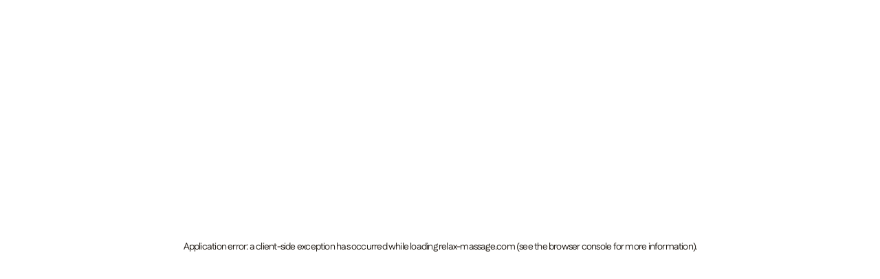

--- FILE ---
content_type: text/html; charset=utf-8
request_url: https://relax-massage.com/particulier/bon-cadeau/soin.php
body_size: 63193
content:
<!DOCTYPE html><html lang="particulier"><head><meta charSet="utf-8"/><meta name="viewport" content="width=device-width, initial-scale=1"/><link rel="preload" as="image" imageSrcSet="/_next/image?url=%2F_next%2Fstatic%2Fmedia%2Flogo-black.614fce84.png&amp;w=128&amp;q=75 1x, /_next/image?url=%2F_next%2Fstatic%2Fmedia%2Flogo-black.614fce84.png&amp;w=256&amp;q=75 2x"/><link rel="stylesheet" href="/_next/static/css/246b67d0cd6c3291.css" data-precedence="next"/><link rel="stylesheet" href="/_next/static/css/55693049b062c6a3.css" data-precedence="next"/><link rel="stylesheet" href="/_next/static/css/15cbae759d1218d5.css" data-precedence="next"/><link rel="preload" as="script" fetchPriority="low" href="/_next/static/chunks/webpack-6c9b1b09298a0eb2.js"/><script src="/_next/static/chunks/4bd1b696-100b9d70ed4e49c1.js" async=""></script><script src="/_next/static/chunks/1255-66dbef5ec35cd45b.js" async=""></script><script src="/_next/static/chunks/main-app-f3336e172256d2ab.js" async=""></script><script src="/_next/static/chunks/5604-cb71f96ffe3b244d.js" async=""></script><script src="/_next/static/chunks/430-eabef2022615f5e8.js" async=""></script><script src="/_next/static/chunks/6006-d755911d636b2ca3.js" async=""></script><script src="/_next/static/chunks/7855-cffac42c1d03ae86.js" async=""></script><script src="/_next/static/chunks/9517-63ba096b06affbdf.js" async=""></script><script src="/_next/static/chunks/2619-04bc32f026a0d946.js" async=""></script><script src="/_next/static/chunks/5144-08a3605b0c0835d1.js" async=""></script><script src="/_next/static/chunks/1408-f8ab09c59db39985.js" async=""></script><script src="/_next/static/chunks/1356-55692d5ef6a323df.js" async=""></script><script src="/_next/static/chunks/8734-f654dc5cd405a7e5.js" async=""></script><script src="/_next/static/chunks/2454-da8e19324cf02138.js" async=""></script><script src="/_next/static/chunks/8636-244ae78f29dad176.js" async=""></script><script src="/_next/static/chunks/6228-e96b05b69276c0a6.js" async=""></script><script src="/_next/static/chunks/5600-587a210f2b99d092.js" async=""></script><script src="/_next/static/chunks/415-615202640a6d6106.js" async=""></script><script src="/_next/static/chunks/6097-36aaf1c74ab71016.js" async=""></script><script src="/_next/static/chunks/3073-07651c43937b01d3.js" async=""></script><script src="/_next/static/chunks/5364-f7b3705e81d89f22.js" async=""></script><script src="/_next/static/chunks/1303-ed1296f84fa9989e.js" async=""></script><script src="/_next/static/chunks/1530-bbc1857113c56f75.js" async=""></script><script src="/_next/static/chunks/974-90f319632311b3bd.js" async=""></script><script src="/_next/static/chunks/3281-eacf37cea995916a.js" async=""></script><script src="/_next/static/chunks/app/%5Blocale%5D/%5Bslug%5D/(spas)/%5BspaId%5D/page-9d817186af2c7c6b.js" async=""></script><script src="/_next/static/chunks/5732-115bddb0e9a0b478.js" async=""></script><script src="/_next/static/chunks/2544-df9405465243afd6.js" async=""></script><script src="/_next/static/chunks/3356-6f549ade29a2519f.js" async=""></script><script src="/_next/static/chunks/6199-69bb8dda627e9669.js" async=""></script><script src="/_next/static/chunks/2009-cf76e230f6e94563.js" async=""></script><script src="/_next/static/chunks/2505-c36ce55d088341f2.js" async=""></script><script src="/_next/static/chunks/5191-778e799ba9447c49.js" async=""></script><script src="/_next/static/chunks/app/%5Blocale%5D/layout-e3cf0d7700e2ad49.js" async=""></script><script src="/_next/static/chunks/app/%5Blocale%5D/template-c0f14e96e9bb5862.js" async=""></script><script src="/_next/static/chunks/polyfills-42372ed130431b0a.js" noModule=""></script><style data-emotion="css z401sv 15w8fqn deih4v 1p0ot10 9lij2e 3k3pyi gm6t5a hai1oi 3xwn16">html{-webkit-font-smoothing:antialiased;-moz-osx-font-smoothing:grayscale;box-sizing:border-box;-webkit-text-size-adjust:100%;}*,*::before,*::after{box-sizing:inherit;}strong,b{font-weight:700;}body{margin:0;color:rgba(0, 0, 0, 0.87);font-family:Fustat,sans-serif;font-weight:400;font-size:1rem;line-height:1.5;background-color:#fff;}@media print{body{background-color:#fff;}}body::backdrop{background-color:#fff;} .css-15w8fqn{text-align:center;-webkit-flex:0 0 auto;-ms-flex:0 0 auto;flex:0 0 auto;font-size:1.5rem;padding:8px;border-radius:50%;color:rgba(0, 0, 0, 0.54);-webkit-transition:background-color 150ms cubic-bezier(0.4, 0, 0.2, 1) 0ms;transition:background-color 150ms cubic-bezier(0.4, 0, 0.2, 1) 0ms;--IconButton-hoverBg:rgba(0, 0, 0, 0.04);padding:12px;font-size:1.75rem;}.css-15w8fqn:hover{background-color:var(--IconButton-hoverBg);}@media (hover: none){.css-15w8fqn:hover{background-color:transparent;}}.css-15w8fqn.Mui-disabled{background-color:transparent;color:rgba(0, 0, 0, 0.26);}.css-15w8fqn.MuiIconButton-loading{color:transparent;} .css-deih4v{display:-webkit-inline-box;display:-webkit-inline-flex;display:-ms-inline-flexbox;display:inline-flex;-webkit-align-items:center;-webkit-box-align:center;-ms-flex-align:center;align-items:center;-webkit-box-pack:center;-ms-flex-pack:center;-webkit-justify-content:center;justify-content:center;position:relative;box-sizing:border-box;-webkit-tap-highlight-color:transparent;background-color:transparent;outline:0;border:0;margin:0;border-radius:0;padding:0;cursor:pointer;-webkit-user-select:none;-moz-user-select:none;-ms-user-select:none;user-select:none;vertical-align:middle;-moz-appearance:none;-webkit-appearance:none;-webkit-text-decoration:none;text-decoration:none;color:inherit;text-align:center;-webkit-flex:0 0 auto;-ms-flex:0 0 auto;flex:0 0 auto;font-size:1.5rem;padding:8px;border-radius:50%;color:rgba(0, 0, 0, 0.54);-webkit-transition:background-color 150ms cubic-bezier(0.4, 0, 0.2, 1) 0ms;transition:background-color 150ms cubic-bezier(0.4, 0, 0.2, 1) 0ms;--IconButton-hoverBg:rgba(0, 0, 0, 0.04);padding:12px;font-size:1.75rem;}.css-deih4v::-moz-focus-inner{border-style:none;}.css-deih4v.Mui-disabled{pointer-events:none;cursor:default;}@media print{.css-deih4v{-webkit-print-color-adjust:exact;color-adjust:exact;}}.css-deih4v:hover{background-color:var(--IconButton-hoverBg);}@media (hover: none){.css-deih4v:hover{background-color:transparent;}}.css-deih4v.Mui-disabled{background-color:transparent;color:rgba(0, 0, 0, 0.26);}.css-deih4v.MuiIconButton-loading{color:transparent;} .css-1p0ot10{height:50px;background-color:white;color:#29382C;border:1px solid #29382C;cursor:pointer;text-transform:none;display:-webkit-box;display:-webkit-flex;display:-ms-flexbox;display:flex;-webkit-align-items:center;-webkit-box-align:center;-ms-flex-align:center;align-items:center;-webkit-box-pack:center;-ms-flex-pack:center;-webkit-justify-content:center;justify-content:center;border-radius:99px;gap:8px;opacity:1;}.css-1p0ot10:hover{background-color:#EDEBEA;} .css-9lij2e{font-family:Fustat,sans-serif;font-weight:500;font-size:0.875rem;line-height:1.75;text-transform:uppercase;min-width:64px;padding:6px 16px;border:0;border-radius:4px;-webkit-transition:background-color 250ms cubic-bezier(0.4, 0, 0.2, 1) 0ms,box-shadow 250ms cubic-bezier(0.4, 0, 0.2, 1) 0ms,border-color 250ms cubic-bezier(0.4, 0, 0.2, 1) 0ms,color 250ms cubic-bezier(0.4, 0, 0.2, 1) 0ms;transition:background-color 250ms cubic-bezier(0.4, 0, 0.2, 1) 0ms,box-shadow 250ms cubic-bezier(0.4, 0, 0.2, 1) 0ms,border-color 250ms cubic-bezier(0.4, 0, 0.2, 1) 0ms,color 250ms cubic-bezier(0.4, 0, 0.2, 1) 0ms;color:var(--variant-containedColor);background-color:var(--variant-containedBg);box-shadow:0px 3px 1px -2px rgba(0,0,0,0.2),0px 2px 2px 0px rgba(0,0,0,0.14),0px 1px 5px 0px rgba(0,0,0,0.12);--variant-textColor:#29382C;--variant-outlinedColor:#29382C;--variant-outlinedBorder:rgba(41, 56, 44, 0.5);--variant-containedColor:#fff;--variant-containedBg:#29382C;box-shadow:none;-webkit-transition:background-color 250ms cubic-bezier(0.4, 0, 0.2, 1) 0ms,box-shadow 250ms cubic-bezier(0.4, 0, 0.2, 1) 0ms,border-color 250ms cubic-bezier(0.4, 0, 0.2, 1) 0ms;transition:background-color 250ms cubic-bezier(0.4, 0, 0.2, 1) 0ms,box-shadow 250ms cubic-bezier(0.4, 0, 0.2, 1) 0ms,border-color 250ms cubic-bezier(0.4, 0, 0.2, 1) 0ms;height:50px;background-color:white;color:#29382C;border:1px solid #29382C;cursor:pointer;text-transform:none;display:-webkit-box;display:-webkit-flex;display:-ms-flexbox;display:flex;-webkit-align-items:center;-webkit-box-align:center;-ms-flex-align:center;align-items:center;-webkit-box-pack:center;-ms-flex-pack:center;-webkit-justify-content:center;justify-content:center;border-radius:99px;gap:8px;opacity:1;}.css-9lij2e:hover{-webkit-text-decoration:none;text-decoration:none;}.css-9lij2e.Mui-disabled{color:rgba(0, 0, 0, 0.26);}.css-9lij2e:hover{box-shadow:0px 2px 4px -1px rgba(0,0,0,0.2),0px 4px 5px 0px rgba(0,0,0,0.14),0px 1px 10px 0px rgba(0,0,0,0.12);}@media (hover: none){.css-9lij2e:hover{box-shadow:0px 3px 1px -2px rgba(0,0,0,0.2),0px 2px 2px 0px rgba(0,0,0,0.14),0px 1px 5px 0px rgba(0,0,0,0.12);}}.css-9lij2e:active{box-shadow:0px 5px 5px -3px rgba(0,0,0,0.2),0px 8px 10px 1px rgba(0,0,0,0.14),0px 3px 14px 2px rgba(0,0,0,0.12);}.css-9lij2e.Mui-focusVisible{box-shadow:0px 3px 5px -1px rgba(0,0,0,0.2),0px 6px 10px 0px rgba(0,0,0,0.14),0px 1px 18px 0px rgba(0,0,0,0.12);}.css-9lij2e.Mui-disabled{color:rgba(0, 0, 0, 0.26);box-shadow:none;background-color:rgba(0, 0, 0, 0.12);}@media (hover: hover){.css-9lij2e:hover{--variant-containedBg:rgb(28, 39, 30);--variant-textBg:rgba(41, 56, 44, 0.04);--variant-outlinedBorder:#29382C;--variant-outlinedBg:rgba(41, 56, 44, 0.04);}}.css-9lij2e:hover{box-shadow:none;}.css-9lij2e.Mui-focusVisible{box-shadow:none;}.css-9lij2e:active{box-shadow:none;}.css-9lij2e.Mui-disabled{box-shadow:none;}.css-9lij2e.MuiButton-loading{color:transparent;}.css-9lij2e:hover{background-color:#EDEBEA;} .css-3k3pyi{display:-webkit-inline-box;display:-webkit-inline-flex;display:-ms-inline-flexbox;display:inline-flex;-webkit-align-items:center;-webkit-box-align:center;-ms-flex-align:center;align-items:center;-webkit-box-pack:center;-ms-flex-pack:center;-webkit-justify-content:center;justify-content:center;position:relative;box-sizing:border-box;-webkit-tap-highlight-color:transparent;background-color:transparent;outline:0;border:0;margin:0;border-radius:0;padding:0;cursor:pointer;-webkit-user-select:none;-moz-user-select:none;-ms-user-select:none;user-select:none;vertical-align:middle;-moz-appearance:none;-webkit-appearance:none;-webkit-text-decoration:none;text-decoration:none;color:inherit;font-family:Fustat,sans-serif;font-weight:500;font-size:0.875rem;line-height:1.75;text-transform:uppercase;min-width:64px;padding:6px 16px;border:0;border-radius:4px;-webkit-transition:background-color 250ms cubic-bezier(0.4, 0, 0.2, 1) 0ms,box-shadow 250ms cubic-bezier(0.4, 0, 0.2, 1) 0ms,border-color 250ms cubic-bezier(0.4, 0, 0.2, 1) 0ms,color 250ms cubic-bezier(0.4, 0, 0.2, 1) 0ms;transition:background-color 250ms cubic-bezier(0.4, 0, 0.2, 1) 0ms,box-shadow 250ms cubic-bezier(0.4, 0, 0.2, 1) 0ms,border-color 250ms cubic-bezier(0.4, 0, 0.2, 1) 0ms,color 250ms cubic-bezier(0.4, 0, 0.2, 1) 0ms;color:var(--variant-containedColor);background-color:var(--variant-containedBg);box-shadow:0px 3px 1px -2px rgba(0,0,0,0.2),0px 2px 2px 0px rgba(0,0,0,0.14),0px 1px 5px 0px rgba(0,0,0,0.12);--variant-textColor:#29382C;--variant-outlinedColor:#29382C;--variant-outlinedBorder:rgba(41, 56, 44, 0.5);--variant-containedColor:#fff;--variant-containedBg:#29382C;box-shadow:none;-webkit-transition:background-color 250ms cubic-bezier(0.4, 0, 0.2, 1) 0ms,box-shadow 250ms cubic-bezier(0.4, 0, 0.2, 1) 0ms,border-color 250ms cubic-bezier(0.4, 0, 0.2, 1) 0ms;transition:background-color 250ms cubic-bezier(0.4, 0, 0.2, 1) 0ms,box-shadow 250ms cubic-bezier(0.4, 0, 0.2, 1) 0ms,border-color 250ms cubic-bezier(0.4, 0, 0.2, 1) 0ms;height:50px;background-color:white;color:#29382C;border:1px solid #29382C;cursor:pointer;text-transform:none;display:-webkit-box;display:-webkit-flex;display:-ms-flexbox;display:flex;-webkit-align-items:center;-webkit-box-align:center;-ms-flex-align:center;align-items:center;-webkit-box-pack:center;-ms-flex-pack:center;-webkit-justify-content:center;justify-content:center;border-radius:99px;gap:8px;opacity:1;}.css-3k3pyi::-moz-focus-inner{border-style:none;}.css-3k3pyi.Mui-disabled{pointer-events:none;cursor:default;}@media print{.css-3k3pyi{-webkit-print-color-adjust:exact;color-adjust:exact;}}.css-3k3pyi:hover{-webkit-text-decoration:none;text-decoration:none;}.css-3k3pyi.Mui-disabled{color:rgba(0, 0, 0, 0.26);}.css-3k3pyi:hover{box-shadow:0px 2px 4px -1px rgba(0,0,0,0.2),0px 4px 5px 0px rgba(0,0,0,0.14),0px 1px 10px 0px rgba(0,0,0,0.12);}@media (hover: none){.css-3k3pyi:hover{box-shadow:0px 3px 1px -2px rgba(0,0,0,0.2),0px 2px 2px 0px rgba(0,0,0,0.14),0px 1px 5px 0px rgba(0,0,0,0.12);}}.css-3k3pyi:active{box-shadow:0px 5px 5px -3px rgba(0,0,0,0.2),0px 8px 10px 1px rgba(0,0,0,0.14),0px 3px 14px 2px rgba(0,0,0,0.12);}.css-3k3pyi.Mui-focusVisible{box-shadow:0px 3px 5px -1px rgba(0,0,0,0.2),0px 6px 10px 0px rgba(0,0,0,0.14),0px 1px 18px 0px rgba(0,0,0,0.12);}.css-3k3pyi.Mui-disabled{color:rgba(0, 0, 0, 0.26);box-shadow:none;background-color:rgba(0, 0, 0, 0.12);}@media (hover: hover){.css-3k3pyi:hover{--variant-containedBg:rgb(28, 39, 30);--variant-textBg:rgba(41, 56, 44, 0.04);--variant-outlinedBorder:#29382C;--variant-outlinedBg:rgba(41, 56, 44, 0.04);}}.css-3k3pyi:hover{box-shadow:none;}.css-3k3pyi.Mui-focusVisible{box-shadow:none;}.css-3k3pyi:active{box-shadow:none;}.css-3k3pyi.Mui-disabled{box-shadow:none;}.css-3k3pyi.MuiButton-loading{color:transparent;}.css-3k3pyi:hover{background-color:#EDEBEA;} .css-gm6t5a{height:50px;background-color:transparent;color:white;border:1px solid white;cursor:pointer;text-transform:none;display:-webkit-box;display:-webkit-flex;display:-ms-flexbox;display:flex;-webkit-align-items:center;-webkit-box-align:center;-ms-flex-align:center;align-items:center;-webkit-box-pack:center;-ms-flex-pack:center;-webkit-justify-content:center;justify-content:center;border-radius:99px;gap:8px;opacity:1;}.css-gm6t5a:hover{background-color:rgba(255, 255, 255, 0.1);} .css-hai1oi{font-family:Fustat,sans-serif;font-weight:500;font-size:0.875rem;line-height:1.75;text-transform:uppercase;min-width:64px;padding:6px 16px;border:0;border-radius:4px;-webkit-transition:background-color 250ms cubic-bezier(0.4, 0, 0.2, 1) 0ms,box-shadow 250ms cubic-bezier(0.4, 0, 0.2, 1) 0ms,border-color 250ms cubic-bezier(0.4, 0, 0.2, 1) 0ms,color 250ms cubic-bezier(0.4, 0, 0.2, 1) 0ms;transition:background-color 250ms cubic-bezier(0.4, 0, 0.2, 1) 0ms,box-shadow 250ms cubic-bezier(0.4, 0, 0.2, 1) 0ms,border-color 250ms cubic-bezier(0.4, 0, 0.2, 1) 0ms,color 250ms cubic-bezier(0.4, 0, 0.2, 1) 0ms;color:var(--variant-containedColor);background-color:var(--variant-containedBg);box-shadow:0px 3px 1px -2px rgba(0,0,0,0.2),0px 2px 2px 0px rgba(0,0,0,0.14),0px 1px 5px 0px rgba(0,0,0,0.12);--variant-textColor:#29382C;--variant-outlinedColor:#29382C;--variant-outlinedBorder:rgba(41, 56, 44, 0.5);--variant-containedColor:#fff;--variant-containedBg:#29382C;box-shadow:none;-webkit-transition:background-color 250ms cubic-bezier(0.4, 0, 0.2, 1) 0ms,box-shadow 250ms cubic-bezier(0.4, 0, 0.2, 1) 0ms,border-color 250ms cubic-bezier(0.4, 0, 0.2, 1) 0ms;transition:background-color 250ms cubic-bezier(0.4, 0, 0.2, 1) 0ms,box-shadow 250ms cubic-bezier(0.4, 0, 0.2, 1) 0ms,border-color 250ms cubic-bezier(0.4, 0, 0.2, 1) 0ms;height:50px;background-color:transparent;color:white;border:1px solid white;cursor:pointer;text-transform:none;display:-webkit-box;display:-webkit-flex;display:-ms-flexbox;display:flex;-webkit-align-items:center;-webkit-box-align:center;-ms-flex-align:center;align-items:center;-webkit-box-pack:center;-ms-flex-pack:center;-webkit-justify-content:center;justify-content:center;border-radius:99px;gap:8px;opacity:1;}.css-hai1oi:hover{-webkit-text-decoration:none;text-decoration:none;}.css-hai1oi.Mui-disabled{color:rgba(0, 0, 0, 0.26);}.css-hai1oi:hover{box-shadow:0px 2px 4px -1px rgba(0,0,0,0.2),0px 4px 5px 0px rgba(0,0,0,0.14),0px 1px 10px 0px rgba(0,0,0,0.12);}@media (hover: none){.css-hai1oi:hover{box-shadow:0px 3px 1px -2px rgba(0,0,0,0.2),0px 2px 2px 0px rgba(0,0,0,0.14),0px 1px 5px 0px rgba(0,0,0,0.12);}}.css-hai1oi:active{box-shadow:0px 5px 5px -3px rgba(0,0,0,0.2),0px 8px 10px 1px rgba(0,0,0,0.14),0px 3px 14px 2px rgba(0,0,0,0.12);}.css-hai1oi.Mui-focusVisible{box-shadow:0px 3px 5px -1px rgba(0,0,0,0.2),0px 6px 10px 0px rgba(0,0,0,0.14),0px 1px 18px 0px rgba(0,0,0,0.12);}.css-hai1oi.Mui-disabled{color:rgba(0, 0, 0, 0.26);box-shadow:none;background-color:rgba(0, 0, 0, 0.12);}@media (hover: hover){.css-hai1oi:hover{--variant-containedBg:rgb(28, 39, 30);--variant-textBg:rgba(41, 56, 44, 0.04);--variant-outlinedBorder:#29382C;--variant-outlinedBg:rgba(41, 56, 44, 0.04);}}.css-hai1oi:hover{box-shadow:none;}.css-hai1oi.Mui-focusVisible{box-shadow:none;}.css-hai1oi:active{box-shadow:none;}.css-hai1oi.Mui-disabled{box-shadow:none;}.css-hai1oi.MuiButton-loading{color:transparent;}.css-hai1oi:hover{background-color:rgba(255, 255, 255, 0.1);} .css-3xwn16{display:-webkit-inline-box;display:-webkit-inline-flex;display:-ms-inline-flexbox;display:inline-flex;-webkit-align-items:center;-webkit-box-align:center;-ms-flex-align:center;align-items:center;-webkit-box-pack:center;-ms-flex-pack:center;-webkit-justify-content:center;justify-content:center;position:relative;box-sizing:border-box;-webkit-tap-highlight-color:transparent;background-color:transparent;outline:0;border:0;margin:0;border-radius:0;padding:0;cursor:pointer;-webkit-user-select:none;-moz-user-select:none;-ms-user-select:none;user-select:none;vertical-align:middle;-moz-appearance:none;-webkit-appearance:none;-webkit-text-decoration:none;text-decoration:none;color:inherit;font-family:Fustat,sans-serif;font-weight:500;font-size:0.875rem;line-height:1.75;text-transform:uppercase;min-width:64px;padding:6px 16px;border:0;border-radius:4px;-webkit-transition:background-color 250ms cubic-bezier(0.4, 0, 0.2, 1) 0ms,box-shadow 250ms cubic-bezier(0.4, 0, 0.2, 1) 0ms,border-color 250ms cubic-bezier(0.4, 0, 0.2, 1) 0ms,color 250ms cubic-bezier(0.4, 0, 0.2, 1) 0ms;transition:background-color 250ms cubic-bezier(0.4, 0, 0.2, 1) 0ms,box-shadow 250ms cubic-bezier(0.4, 0, 0.2, 1) 0ms,border-color 250ms cubic-bezier(0.4, 0, 0.2, 1) 0ms,color 250ms cubic-bezier(0.4, 0, 0.2, 1) 0ms;color:var(--variant-containedColor);background-color:var(--variant-containedBg);box-shadow:0px 3px 1px -2px rgba(0,0,0,0.2),0px 2px 2px 0px rgba(0,0,0,0.14),0px 1px 5px 0px rgba(0,0,0,0.12);--variant-textColor:#29382C;--variant-outlinedColor:#29382C;--variant-outlinedBorder:rgba(41, 56, 44, 0.5);--variant-containedColor:#fff;--variant-containedBg:#29382C;box-shadow:none;-webkit-transition:background-color 250ms cubic-bezier(0.4, 0, 0.2, 1) 0ms,box-shadow 250ms cubic-bezier(0.4, 0, 0.2, 1) 0ms,border-color 250ms cubic-bezier(0.4, 0, 0.2, 1) 0ms;transition:background-color 250ms cubic-bezier(0.4, 0, 0.2, 1) 0ms,box-shadow 250ms cubic-bezier(0.4, 0, 0.2, 1) 0ms,border-color 250ms cubic-bezier(0.4, 0, 0.2, 1) 0ms;height:50px;background-color:transparent;color:white;border:1px solid white;cursor:pointer;text-transform:none;display:-webkit-box;display:-webkit-flex;display:-ms-flexbox;display:flex;-webkit-align-items:center;-webkit-box-align:center;-ms-flex-align:center;align-items:center;-webkit-box-pack:center;-ms-flex-pack:center;-webkit-justify-content:center;justify-content:center;border-radius:99px;gap:8px;opacity:1;}.css-3xwn16::-moz-focus-inner{border-style:none;}.css-3xwn16.Mui-disabled{pointer-events:none;cursor:default;}@media print{.css-3xwn16{-webkit-print-color-adjust:exact;color-adjust:exact;}}.css-3xwn16:hover{-webkit-text-decoration:none;text-decoration:none;}.css-3xwn16.Mui-disabled{color:rgba(0, 0, 0, 0.26);}.css-3xwn16:hover{box-shadow:0px 2px 4px -1px rgba(0,0,0,0.2),0px 4px 5px 0px rgba(0,0,0,0.14),0px 1px 10px 0px rgba(0,0,0,0.12);}@media (hover: none){.css-3xwn16:hover{box-shadow:0px 3px 1px -2px rgba(0,0,0,0.2),0px 2px 2px 0px rgba(0,0,0,0.14),0px 1px 5px 0px rgba(0,0,0,0.12);}}.css-3xwn16:active{box-shadow:0px 5px 5px -3px rgba(0,0,0,0.2),0px 8px 10px 1px rgba(0,0,0,0.14),0px 3px 14px 2px rgba(0,0,0,0.12);}.css-3xwn16.Mui-focusVisible{box-shadow:0px 3px 5px -1px rgba(0,0,0,0.2),0px 6px 10px 0px rgba(0,0,0,0.14),0px 1px 18px 0px rgba(0,0,0,0.12);}.css-3xwn16.Mui-disabled{color:rgba(0, 0, 0, 0.26);box-shadow:none;background-color:rgba(0, 0, 0, 0.12);}@media (hover: hover){.css-3xwn16:hover{--variant-containedBg:rgb(28, 39, 30);--variant-textBg:rgba(41, 56, 44, 0.04);--variant-outlinedBorder:#29382C;--variant-outlinedBg:rgba(41, 56, 44, 0.04);}}.css-3xwn16:hover{box-shadow:none;}.css-3xwn16.Mui-focusVisible{box-shadow:none;}.css-3xwn16:active{box-shadow:none;}.css-3xwn16.Mui-disabled{box-shadow:none;}.css-3xwn16.MuiButton-loading{color:transparent;}.css-3xwn16:hover{background-color:rgba(255, 255, 255, 0.1);}</style></head><body class="antialiased"><div hidden=""><!--$?--><template id="B:0"></template><!--/$--></div><header class="tw-fixed tw-left-0 tw-right-0 tw-top-0 tw-z-50"><nav class="tw-h-[70px] tw-w-full tw-border-0 tw-border-b tw-border-solid tw-border-[#d6d5d4] tw-bg-white tw-px-[20px] md:tw-px-[56px] xl:tw-px-[px]"><div class="tw-flex tw-h-full tw-flex-row tw-items-center tw-justify-between"><div class="tw-h-full tw-basis-1/12 xl:tw-ml-0"><a class="tw-flex tw-h-full tw-items-center" href="/"><img alt="Relax Massage logo" width="125" height="40" decoding="async" data-nimg="1" style="color:transparent;width:125px;height:40px;object-fit:contain" srcSet="/_next/image?url=%2F_next%2Fstatic%2Fmedia%2Flogo-black.614fce84.png&amp;w=128&amp;q=75 1x, /_next/image?url=%2F_next%2Fstatic%2Fmedia%2Flogo-black.614fce84.png&amp;w=256&amp;q=75 2x" src="/_next/image?url=%2F_next%2Fstatic%2Fmedia%2Flogo-black.614fce84.png&amp;w=256&amp;q=75"/></a></div><div class="tw-basis-0 lg:tw-basis-1/12 xl:tw-basis-4/12"></div><div class="tw-hidden lg:tw-flex lg:tw-h-full lg:tw-basis-auto lg:tw-items-center lg:tw-gap-x-[30px] xl:tw-gap-x-[40px]"><ul class="[&amp;&gt;li]:regular-15 [&amp;&gt;li]:text-secondary tw-flex tw-list-none tw-flex-row tw-items-center tw-p-0 tw-font-medium lg:tw-gap-6 xl:tw-gap-8 xl2:tw-gap-10"><li><a target="_self" class="tw-w-full tw-no-underline tw-w-full tw-no-underline" href="/spas-massages-soins"><span class="text-secondary regular-15"><div class="tw-flex tw-items-center"><span>Nos spas</span></div></span></a></li><li><a target="_self" class="tw-w-full tw-no-underline tw-w-full tw-no-underline" href="/cartes-cadeaux-bien-etre"><span class="text-secondary regular-15"><div class="tw-flex tw-items-center"><span>Cartes cadeaux</span></div></span></a></li><li><a target="_self" class="tw-w-full tw-no-underline tw-w-full tw-no-underline" href="/contact"><span class="text-secondary regular-15"><div class="tw-flex tw-items-center"><span>Contact</span></div></span></a></li><li><a target="_blank" class="tw-w-full tw-no-underline tw-w-full tw-no-underline" href="https://agency.relax-massage.com/business/index.php"><span class="text-secondary regular-15"><div class="tw-flex tw-items-center"><span>Agence</span></div></span></a></li><li><a target="_blank" class="tw-w-full tw-no-underline tw-w-full tw-no-underline" href="https://relax-massage.shop/"><span class="text-secondary regular-15"><div class="tw-flex tw-items-center"><span>E-shop</span></div></span></a></li></ul><div class="tw-flex tw-flex-row tw-gap-x-[24px]"><div class="tw-hidden lg:tw-ml-[20px] lg:tw-block xl:tw-ml-[25px]"><div class="tw-h-[50px] tw-w-[170px] tw-animate-pulse tw-rounded-md tw-bg-gray-200"></div></div></div></div><div class="tw-flex tw-items-center tw-gap-4 lg:tw-hidden"><button class="MuiButtonBase-root MuiIconButton-root MuiIconButton-sizeLarge tw-rounded-[8px] tw-bg-transparent tw-border-solid tw-border-[2px] tw-border-decorative-border
 hover:tw-bg-light-background Zfocus:tw-bg-darkest-background Zafter:tw-bg-darkest-background
 tw-border-none tw-text-black focus:tw-outline-none css-deih4v" tabindex="0" type="button"><svg xmlns="http://www.w3.org/2000/svg" width="24" height="24" fill="#000000" viewBox="0 0 256 256" class="tw-h-[1.5rem] tw-w-[1.5rem] md:tw-h-[2rem] md:tw-w-[2rem]"><path d="M224,128a8,8,0,0,1-8,8H40a8,8,0,0,1,0-16H216A8,8,0,0,1,224,128ZM40,72H216a8,8,0,0,0,0-16H40a8,8,0,0,0,0,16ZM216,184H40a8,8,0,0,0,0,16H216a8,8,0,0,0,0-16Z"></path></svg></button></div></div></nav><div class="lg:tw-hidden"><!--$!--><template data-dgst="BAILOUT_TO_CLIENT_SIDE_RENDERING"></template><!--/$--></div></header><div class="tw-h-[70px]"></div> <div class="tw-flex tw-min-h-screen tw-flex-col tw-items-center tw-justify-center"><svg xmlns="http://www.w3.org/2000/svg" width="32" height="32" fill="currentColor" viewBox="0 0 256 256" class="tw-mb-6"><path d="M205.66,194.34a8,8,0,0,1-11.32,11.32L128,139.31,61.66,205.66a8,8,0,0,1-11.32-11.32L116.69,128,50.34,61.66A8,8,0,0,1,61.66,50.34L128,116.69l66.34-66.35a8,8,0,0,1,11.32,11.32L139.31,128Z"></path></svg><h2 class="semibold tw-mx-auto tw-mb-8 tw-text-3xl">Il semble que cette page soit introuvable</h2><a href="/" style="display:inline-flex;align-items:center;text-decoration:none;text-decoration-color:black;height:22px;pointer-events:auto" class="tw-cursor-pointer" aria-disabled="false"><div class="tw-flex tw-items-center tw-gap-x-[6px]"><span class="regular-14 tw-text-[#58524B] false  tw-border-0 tw-border-b tw-border-solid tw-border-[#58524B] hover:tw-border-[#CCCCCC] ">Retour à l’accueil</span></div></a></div><!--$?--><template id="B:1"></template><!--/$--><footer class="tw-min-h-min tw-bg-main-text tw-px-[20px] tw-py-[64px] md:tw-px-[56px] lg:tw-px-[64px] lg:tw-py-[64px] xl:tw-px-[80px] xl:tw-py-[80px] xl:tw-pb-[112px]"><div class="tw-flex tw-flex-col"><div class="tw-flex tw-flex-col xl:tw-flex-row"><div class="tw-flex tw-w-full tw-flex-col xl:tw-w-full"><div class="tw-flex tw-text-[#C3C2C2] xl:tw-w-[384px]"><img alt="Relax Massage logo" loading="lazy" width="120" height="31" decoding="async" data-nimg="1" style="color:transparent;object-fit:contain;max-width:120px;max-height:31px" srcSet="/_next/image?url=%2F_next%2Fstatic%2Fmedia%2Flogo-white.f67f9928.png&amp;w=128&amp;q=75 1x, /_next/image?url=%2F_next%2Fstatic%2Fmedia%2Flogo-white.f67f9928.png&amp;w=256&amp;q=75 2x" src="/_next/image?url=%2F_next%2Fstatic%2Fmedia%2Flogo-white.f67f9928.png&amp;w=256&amp;q=75"/></div><div class="tw-mt-[2rem] tw-flex"><p class="text-tertiary regular-15">Expert bien-être, forme et beauté depuis 2005.</p></div><div class="tw-mt-[24px] tw-flex tw-flex-col tw-content-center tw-items-center tw-justify-center sm2:tw-w-[204px] sm2:tw-items-start sm2:tw-justify-start xl:tw-mt-[56px]"><button class="MuiButtonBase-root MuiButton-root MuiButton-contained MuiButton-containedPrimary MuiButton-sizeMedium MuiButton-containedSizeMedium MuiButton-colorPrimary MuiButton-disableElevation MuiButton-root MuiButton-contained MuiButton-containedPrimary MuiButton-sizeMedium MuiButton-containedSizeMedium MuiButton-colorPrimary MuiButton-disableElevation flex items-center justify-center tw-rounded-full tw-rounded-full tw-text-[15px] tw-px-12 tw-h-[50px] regular-15 tw-mb-[16px] tw-h-[56px] tw-w-full tw-border-2 tw-border-button-primary tw-text-button-primary md:tw-px-0 css-3k3pyi" tabindex="0" type="button"><svg xmlns="http://www.w3.org/2000/svg" width="20" height="20" fill="#000000" viewBox="0 0 256 256" style="flex-shrink:0"><path d="M230.92,212c-15.23-26.33-38.7-45.21-66.09-54.16a72,72,0,1,0-73.66,0C63.78,166.78,40.31,185.66,25.08,212a8,8,0,1,0,13.85,8c18.84-32.56,52.14-52,89.07-52s70.23,19.44,89.07,52a8,8,0,1,0,13.85-8ZM72,96a56,56,0,1,1,56,56A56.06,56.06,0,0,1,72,96Z"></path></svg>Se connecter</button><div class="tw-mt-3 tw-w-full"><a class="MuiButtonBase-root MuiButton-root MuiButton-contained MuiButton-containedPrimary MuiButton-sizeMedium MuiButton-containedSizeMedium MuiButton-colorPrimary MuiButton-disableElevation MuiButton-root MuiButton-contained MuiButton-containedPrimary MuiButton-sizeMedium MuiButton-containedSizeMedium MuiButton-colorPrimary MuiButton-disableElevation flex items-center justify-center tw-rounded-full tw-rounded-full tw-text-[15px] tw-px-12 tw-h-[50px] regular-15 tw-h-[52px] tw-w-full css-3xwn16" tabindex="0" href="/contact">Nous contacter</a></div></div></div><div class="tw-mt-[32px] tw-w-full xl:tw-mt-[0px] xl:tw-flex xl:tw-w-3/12 xl:tw-flex-col xl:tw-items-start xl:tw-pl-10"><p class="regular-18 text-white xl:tw-pr-6">Services</p><div class="tw-list-none"><li class="tw-mt-[24px]"><a class="regular-15 text-tertiary tw-flew-row tw-flex tw-items-center tw-gap-x-[4px] tw-no-underline" href="/spas-massages-soins">Nos spas<!-- --> </a></li><li class="tw-mt-[24px]"><a class="regular-15 text-tertiary tw-flew-row tw-flex tw-items-center tw-gap-x-[4px] tw-no-underline" href="cartes-cadeaux-bien-etre">Cartes cadeaux<!-- --> </a></li></div></div><div class="tw-mt-[40px] tw-w-full xl:tw-mt-[0px] xl:tw-flex xl:tw-w-2/12 xl:tw-flex-col xl:tw-items-start"><p class="regular-18 text-white xl:tw-font-normal">Prestations</p><div class="tw-list-none tw-ps-0"><li class="tw-mt-[24px]"><a class="regular-15 text-tertiary tw-no-underline" href="/spas-massages-soins?family=6">Rituels</a></li><li class="tw-mt-[24px]"><a class="regular-15 text-tertiary tw-no-underline" href="/spas-massages-soins?family=3">Soins du visage</a></li><li class="tw-mt-[24px]"><a class="regular-15 text-tertiary tw-no-underline" href="/spas-massages-soins?family=1">Massages</a></li><li class="tw-mt-[24px]"><a class="regular-15 text-tertiary tw-no-underline" href="/spas-massages-soins?family=2">Soins du corps</a></li><li class="tw-mt-[24px]"><a class="regular-15 text-tertiary tw-no-underline" href="/spas-massages-soins?family=4">Beauté</a></li><li class="tw-mt-[24px]"><a class="regular-15 text-tertiary tw-no-underline" href="/spas-massages-soins?family=5">Hydrafacial</a></li></div></div></div><div class="tw-mt-[32px] tw-flex tw-flex-col sm2:tw-mt-[80px] sm2:tw-flex-row xl:tw-justify-end"><ul class="tw-flex tw-flex-row tw-justify-start tw-gap-[16px] tw-pl-[0px] sm2:tw-mr-4 xl:tw-mx-4"><li><a class="regular-14 text-tertiary tw-whitespace-nowrap tw-no-underline" href="/legals/legal-mentions">Mentions légales</a></li><li><a class="regular-14 text-tertiary tw-whitespace-nowrap tw-no-underline" href="/legals/confidentiality">Politiques de confidentialité</a></li></ul><ul class="tw-flex tw-flex-row tw-justify-start tw-gap-x-[16px] tw-pl-[0px] sm2:tw-ml-0 sm2:tw-gap-4 sm2:tw-pl-0"><li><a class="regular-14 text-tertiary tw-no-underline" href="/legals/cookies-policy">Politiques de gestion des cookies</a></li><li><a class="regular-14 text-tertiary tw-no-underline" href="/legals/CGU">CGU</a></li><li><a class="regular-14 text-tertiary tw-no-underline" href="/legals/CGV">CGV</a></li></ul></div></div></footer><section aria-label="Notifications alt+T" tabindex="-1" aria-live="polite" aria-relevant="additions text" aria-atomic="false"></section><script>requestAnimationFrame(function(){$RT=performance.now()});</script><script src="/_next/static/chunks/webpack-6c9b1b09298a0eb2.js" id="_R_" async=""></script><style data-emotion="css z401sv 15w8fqn deih4v 1p0ot10 9lij2e 3k3pyi gm6t5a hai1oi 3xwn16">html{-webkit-font-smoothing:antialiased;-moz-osx-font-smoothing:grayscale;box-sizing:border-box;-webkit-text-size-adjust:100%;}*,*::before,*::after{box-sizing:inherit;}strong,b{font-weight:700;}body{margin:0;color:rgba(0, 0, 0, 0.87);font-family:Fustat,sans-serif;font-weight:400;font-size:1rem;line-height:1.5;background-color:#fff;}@media print{body{background-color:#fff;}}body::backdrop{background-color:#fff;} .css-15w8fqn{text-align:center;-webkit-flex:0 0 auto;-ms-flex:0 0 auto;flex:0 0 auto;font-size:1.5rem;padding:8px;border-radius:50%;color:rgba(0, 0, 0, 0.54);-webkit-transition:background-color 150ms cubic-bezier(0.4, 0, 0.2, 1) 0ms;transition:background-color 150ms cubic-bezier(0.4, 0, 0.2, 1) 0ms;--IconButton-hoverBg:rgba(0, 0, 0, 0.04);padding:12px;font-size:1.75rem;}.css-15w8fqn:hover{background-color:var(--IconButton-hoverBg);}@media (hover: none){.css-15w8fqn:hover{background-color:transparent;}}.css-15w8fqn.Mui-disabled{background-color:transparent;color:rgba(0, 0, 0, 0.26);}.css-15w8fqn.MuiIconButton-loading{color:transparent;} .css-deih4v{display:-webkit-inline-box;display:-webkit-inline-flex;display:-ms-inline-flexbox;display:inline-flex;-webkit-align-items:center;-webkit-box-align:center;-ms-flex-align:center;align-items:center;-webkit-box-pack:center;-ms-flex-pack:center;-webkit-justify-content:center;justify-content:center;position:relative;box-sizing:border-box;-webkit-tap-highlight-color:transparent;background-color:transparent;outline:0;border:0;margin:0;border-radius:0;padding:0;cursor:pointer;-webkit-user-select:none;-moz-user-select:none;-ms-user-select:none;user-select:none;vertical-align:middle;-moz-appearance:none;-webkit-appearance:none;-webkit-text-decoration:none;text-decoration:none;color:inherit;text-align:center;-webkit-flex:0 0 auto;-ms-flex:0 0 auto;flex:0 0 auto;font-size:1.5rem;padding:8px;border-radius:50%;color:rgba(0, 0, 0, 0.54);-webkit-transition:background-color 150ms cubic-bezier(0.4, 0, 0.2, 1) 0ms;transition:background-color 150ms cubic-bezier(0.4, 0, 0.2, 1) 0ms;--IconButton-hoverBg:rgba(0, 0, 0, 0.04);padding:12px;font-size:1.75rem;}.css-deih4v::-moz-focus-inner{border-style:none;}.css-deih4v.Mui-disabled{pointer-events:none;cursor:default;}@media print{.css-deih4v{-webkit-print-color-adjust:exact;color-adjust:exact;}}.css-deih4v:hover{background-color:var(--IconButton-hoverBg);}@media (hover: none){.css-deih4v:hover{background-color:transparent;}}.css-deih4v.Mui-disabled{background-color:transparent;color:rgba(0, 0, 0, 0.26);}.css-deih4v.MuiIconButton-loading{color:transparent;} .css-1p0ot10{height:50px;background-color:white;color:#29382C;border:1px solid #29382C;cursor:pointer;text-transform:none;display:-webkit-box;display:-webkit-flex;display:-ms-flexbox;display:flex;-webkit-align-items:center;-webkit-box-align:center;-ms-flex-align:center;align-items:center;-webkit-box-pack:center;-ms-flex-pack:center;-webkit-justify-content:center;justify-content:center;border-radius:99px;gap:8px;opacity:1;}.css-1p0ot10:hover{background-color:#EDEBEA;} .css-9lij2e{font-family:Fustat,sans-serif;font-weight:500;font-size:0.875rem;line-height:1.75;text-transform:uppercase;min-width:64px;padding:6px 16px;border:0;border-radius:4px;-webkit-transition:background-color 250ms cubic-bezier(0.4, 0, 0.2, 1) 0ms,box-shadow 250ms cubic-bezier(0.4, 0, 0.2, 1) 0ms,border-color 250ms cubic-bezier(0.4, 0, 0.2, 1) 0ms,color 250ms cubic-bezier(0.4, 0, 0.2, 1) 0ms;transition:background-color 250ms cubic-bezier(0.4, 0, 0.2, 1) 0ms,box-shadow 250ms cubic-bezier(0.4, 0, 0.2, 1) 0ms,border-color 250ms cubic-bezier(0.4, 0, 0.2, 1) 0ms,color 250ms cubic-bezier(0.4, 0, 0.2, 1) 0ms;color:var(--variant-containedColor);background-color:var(--variant-containedBg);box-shadow:0px 3px 1px -2px rgba(0,0,0,0.2),0px 2px 2px 0px rgba(0,0,0,0.14),0px 1px 5px 0px rgba(0,0,0,0.12);--variant-textColor:#29382C;--variant-outlinedColor:#29382C;--variant-outlinedBorder:rgba(41, 56, 44, 0.5);--variant-containedColor:#fff;--variant-containedBg:#29382C;box-shadow:none;-webkit-transition:background-color 250ms cubic-bezier(0.4, 0, 0.2, 1) 0ms,box-shadow 250ms cubic-bezier(0.4, 0, 0.2, 1) 0ms,border-color 250ms cubic-bezier(0.4, 0, 0.2, 1) 0ms;transition:background-color 250ms cubic-bezier(0.4, 0, 0.2, 1) 0ms,box-shadow 250ms cubic-bezier(0.4, 0, 0.2, 1) 0ms,border-color 250ms cubic-bezier(0.4, 0, 0.2, 1) 0ms;height:50px;background-color:white;color:#29382C;border:1px solid #29382C;cursor:pointer;text-transform:none;display:-webkit-box;display:-webkit-flex;display:-ms-flexbox;display:flex;-webkit-align-items:center;-webkit-box-align:center;-ms-flex-align:center;align-items:center;-webkit-box-pack:center;-ms-flex-pack:center;-webkit-justify-content:center;justify-content:center;border-radius:99px;gap:8px;opacity:1;}.css-9lij2e:hover{-webkit-text-decoration:none;text-decoration:none;}.css-9lij2e.Mui-disabled{color:rgba(0, 0, 0, 0.26);}.css-9lij2e:hover{box-shadow:0px 2px 4px -1px rgba(0,0,0,0.2),0px 4px 5px 0px rgba(0,0,0,0.14),0px 1px 10px 0px rgba(0,0,0,0.12);}@media (hover: none){.css-9lij2e:hover{box-shadow:0px 3px 1px -2px rgba(0,0,0,0.2),0px 2px 2px 0px rgba(0,0,0,0.14),0px 1px 5px 0px rgba(0,0,0,0.12);}}.css-9lij2e:active{box-shadow:0px 5px 5px -3px rgba(0,0,0,0.2),0px 8px 10px 1px rgba(0,0,0,0.14),0px 3px 14px 2px rgba(0,0,0,0.12);}.css-9lij2e.Mui-focusVisible{box-shadow:0px 3px 5px -1px rgba(0,0,0,0.2),0px 6px 10px 0px rgba(0,0,0,0.14),0px 1px 18px 0px rgba(0,0,0,0.12);}.css-9lij2e.Mui-disabled{color:rgba(0, 0, 0, 0.26);box-shadow:none;background-color:rgba(0, 0, 0, 0.12);}@media (hover: hover){.css-9lij2e:hover{--variant-containedBg:rgb(28, 39, 30);--variant-textBg:rgba(41, 56, 44, 0.04);--variant-outlinedBorder:#29382C;--variant-outlinedBg:rgba(41, 56, 44, 0.04);}}.css-9lij2e:hover{box-shadow:none;}.css-9lij2e.Mui-focusVisible{box-shadow:none;}.css-9lij2e:active{box-shadow:none;}.css-9lij2e.Mui-disabled{box-shadow:none;}.css-9lij2e.MuiButton-loading{color:transparent;}.css-9lij2e:hover{background-color:#EDEBEA;} .css-3k3pyi{display:-webkit-inline-box;display:-webkit-inline-flex;display:-ms-inline-flexbox;display:inline-flex;-webkit-align-items:center;-webkit-box-align:center;-ms-flex-align:center;align-items:center;-webkit-box-pack:center;-ms-flex-pack:center;-webkit-justify-content:center;justify-content:center;position:relative;box-sizing:border-box;-webkit-tap-highlight-color:transparent;background-color:transparent;outline:0;border:0;margin:0;border-radius:0;padding:0;cursor:pointer;-webkit-user-select:none;-moz-user-select:none;-ms-user-select:none;user-select:none;vertical-align:middle;-moz-appearance:none;-webkit-appearance:none;-webkit-text-decoration:none;text-decoration:none;color:inherit;font-family:Fustat,sans-serif;font-weight:500;font-size:0.875rem;line-height:1.75;text-transform:uppercase;min-width:64px;padding:6px 16px;border:0;border-radius:4px;-webkit-transition:background-color 250ms cubic-bezier(0.4, 0, 0.2, 1) 0ms,box-shadow 250ms cubic-bezier(0.4, 0, 0.2, 1) 0ms,border-color 250ms cubic-bezier(0.4, 0, 0.2, 1) 0ms,color 250ms cubic-bezier(0.4, 0, 0.2, 1) 0ms;transition:background-color 250ms cubic-bezier(0.4, 0, 0.2, 1) 0ms,box-shadow 250ms cubic-bezier(0.4, 0, 0.2, 1) 0ms,border-color 250ms cubic-bezier(0.4, 0, 0.2, 1) 0ms,color 250ms cubic-bezier(0.4, 0, 0.2, 1) 0ms;color:var(--variant-containedColor);background-color:var(--variant-containedBg);box-shadow:0px 3px 1px -2px rgba(0,0,0,0.2),0px 2px 2px 0px rgba(0,0,0,0.14),0px 1px 5px 0px rgba(0,0,0,0.12);--variant-textColor:#29382C;--variant-outlinedColor:#29382C;--variant-outlinedBorder:rgba(41, 56, 44, 0.5);--variant-containedColor:#fff;--variant-containedBg:#29382C;box-shadow:none;-webkit-transition:background-color 250ms cubic-bezier(0.4, 0, 0.2, 1) 0ms,box-shadow 250ms cubic-bezier(0.4, 0, 0.2, 1) 0ms,border-color 250ms cubic-bezier(0.4, 0, 0.2, 1) 0ms;transition:background-color 250ms cubic-bezier(0.4, 0, 0.2, 1) 0ms,box-shadow 250ms cubic-bezier(0.4, 0, 0.2, 1) 0ms,border-color 250ms cubic-bezier(0.4, 0, 0.2, 1) 0ms;height:50px;background-color:white;color:#29382C;border:1px solid #29382C;cursor:pointer;text-transform:none;display:-webkit-box;display:-webkit-flex;display:-ms-flexbox;display:flex;-webkit-align-items:center;-webkit-box-align:center;-ms-flex-align:center;align-items:center;-webkit-box-pack:center;-ms-flex-pack:center;-webkit-justify-content:center;justify-content:center;border-radius:99px;gap:8px;opacity:1;}.css-3k3pyi::-moz-focus-inner{border-style:none;}.css-3k3pyi.Mui-disabled{pointer-events:none;cursor:default;}@media print{.css-3k3pyi{-webkit-print-color-adjust:exact;color-adjust:exact;}}.css-3k3pyi:hover{-webkit-text-decoration:none;text-decoration:none;}.css-3k3pyi.Mui-disabled{color:rgba(0, 0, 0, 0.26);}.css-3k3pyi:hover{box-shadow:0px 2px 4px -1px rgba(0,0,0,0.2),0px 4px 5px 0px rgba(0,0,0,0.14),0px 1px 10px 0px rgba(0,0,0,0.12);}@media (hover: none){.css-3k3pyi:hover{box-shadow:0px 3px 1px -2px rgba(0,0,0,0.2),0px 2px 2px 0px rgba(0,0,0,0.14),0px 1px 5px 0px rgba(0,0,0,0.12);}}.css-3k3pyi:active{box-shadow:0px 5px 5px -3px rgba(0,0,0,0.2),0px 8px 10px 1px rgba(0,0,0,0.14),0px 3px 14px 2px rgba(0,0,0,0.12);}.css-3k3pyi.Mui-focusVisible{box-shadow:0px 3px 5px -1px rgba(0,0,0,0.2),0px 6px 10px 0px rgba(0,0,0,0.14),0px 1px 18px 0px rgba(0,0,0,0.12);}.css-3k3pyi.Mui-disabled{color:rgba(0, 0, 0, 0.26);box-shadow:none;background-color:rgba(0, 0, 0, 0.12);}@media (hover: hover){.css-3k3pyi:hover{--variant-containedBg:rgb(28, 39, 30);--variant-textBg:rgba(41, 56, 44, 0.04);--variant-outlinedBorder:#29382C;--variant-outlinedBg:rgba(41, 56, 44, 0.04);}}.css-3k3pyi:hover{box-shadow:none;}.css-3k3pyi.Mui-focusVisible{box-shadow:none;}.css-3k3pyi:active{box-shadow:none;}.css-3k3pyi.Mui-disabled{box-shadow:none;}.css-3k3pyi.MuiButton-loading{color:transparent;}.css-3k3pyi:hover{background-color:#EDEBEA;} .css-gm6t5a{height:50px;background-color:transparent;color:white;border:1px solid white;cursor:pointer;text-transform:none;display:-webkit-box;display:-webkit-flex;display:-ms-flexbox;display:flex;-webkit-align-items:center;-webkit-box-align:center;-ms-flex-align:center;align-items:center;-webkit-box-pack:center;-ms-flex-pack:center;-webkit-justify-content:center;justify-content:center;border-radius:99px;gap:8px;opacity:1;}.css-gm6t5a:hover{background-color:rgba(255, 255, 255, 0.1);} .css-hai1oi{font-family:Fustat,sans-serif;font-weight:500;font-size:0.875rem;line-height:1.75;text-transform:uppercase;min-width:64px;padding:6px 16px;border:0;border-radius:4px;-webkit-transition:background-color 250ms cubic-bezier(0.4, 0, 0.2, 1) 0ms,box-shadow 250ms cubic-bezier(0.4, 0, 0.2, 1) 0ms,border-color 250ms cubic-bezier(0.4, 0, 0.2, 1) 0ms,color 250ms cubic-bezier(0.4, 0, 0.2, 1) 0ms;transition:background-color 250ms cubic-bezier(0.4, 0, 0.2, 1) 0ms,box-shadow 250ms cubic-bezier(0.4, 0, 0.2, 1) 0ms,border-color 250ms cubic-bezier(0.4, 0, 0.2, 1) 0ms,color 250ms cubic-bezier(0.4, 0, 0.2, 1) 0ms;color:var(--variant-containedColor);background-color:var(--variant-containedBg);box-shadow:0px 3px 1px -2px rgba(0,0,0,0.2),0px 2px 2px 0px rgba(0,0,0,0.14),0px 1px 5px 0px rgba(0,0,0,0.12);--variant-textColor:#29382C;--variant-outlinedColor:#29382C;--variant-outlinedBorder:rgba(41, 56, 44, 0.5);--variant-containedColor:#fff;--variant-containedBg:#29382C;box-shadow:none;-webkit-transition:background-color 250ms cubic-bezier(0.4, 0, 0.2, 1) 0ms,box-shadow 250ms cubic-bezier(0.4, 0, 0.2, 1) 0ms,border-color 250ms cubic-bezier(0.4, 0, 0.2, 1) 0ms;transition:background-color 250ms cubic-bezier(0.4, 0, 0.2, 1) 0ms,box-shadow 250ms cubic-bezier(0.4, 0, 0.2, 1) 0ms,border-color 250ms cubic-bezier(0.4, 0, 0.2, 1) 0ms;height:50px;background-color:transparent;color:white;border:1px solid white;cursor:pointer;text-transform:none;display:-webkit-box;display:-webkit-flex;display:-ms-flexbox;display:flex;-webkit-align-items:center;-webkit-box-align:center;-ms-flex-align:center;align-items:center;-webkit-box-pack:center;-ms-flex-pack:center;-webkit-justify-content:center;justify-content:center;border-radius:99px;gap:8px;opacity:1;}.css-hai1oi:hover{-webkit-text-decoration:none;text-decoration:none;}.css-hai1oi.Mui-disabled{color:rgba(0, 0, 0, 0.26);}.css-hai1oi:hover{box-shadow:0px 2px 4px -1px rgba(0,0,0,0.2),0px 4px 5px 0px rgba(0,0,0,0.14),0px 1px 10px 0px rgba(0,0,0,0.12);}@media (hover: none){.css-hai1oi:hover{box-shadow:0px 3px 1px -2px rgba(0,0,0,0.2),0px 2px 2px 0px rgba(0,0,0,0.14),0px 1px 5px 0px rgba(0,0,0,0.12);}}.css-hai1oi:active{box-shadow:0px 5px 5px -3px rgba(0,0,0,0.2),0px 8px 10px 1px rgba(0,0,0,0.14),0px 3px 14px 2px rgba(0,0,0,0.12);}.css-hai1oi.Mui-focusVisible{box-shadow:0px 3px 5px -1px rgba(0,0,0,0.2),0px 6px 10px 0px rgba(0,0,0,0.14),0px 1px 18px 0px rgba(0,0,0,0.12);}.css-hai1oi.Mui-disabled{color:rgba(0, 0, 0, 0.26);box-shadow:none;background-color:rgba(0, 0, 0, 0.12);}@media (hover: hover){.css-hai1oi:hover{--variant-containedBg:rgb(28, 39, 30);--variant-textBg:rgba(41, 56, 44, 0.04);--variant-outlinedBorder:#29382C;--variant-outlinedBg:rgba(41, 56, 44, 0.04);}}.css-hai1oi:hover{box-shadow:none;}.css-hai1oi.Mui-focusVisible{box-shadow:none;}.css-hai1oi:active{box-shadow:none;}.css-hai1oi.Mui-disabled{box-shadow:none;}.css-hai1oi.MuiButton-loading{color:transparent;}.css-hai1oi:hover{background-color:rgba(255, 255, 255, 0.1);} .css-3xwn16{display:-webkit-inline-box;display:-webkit-inline-flex;display:-ms-inline-flexbox;display:inline-flex;-webkit-align-items:center;-webkit-box-align:center;-ms-flex-align:center;align-items:center;-webkit-box-pack:center;-ms-flex-pack:center;-webkit-justify-content:center;justify-content:center;position:relative;box-sizing:border-box;-webkit-tap-highlight-color:transparent;background-color:transparent;outline:0;border:0;margin:0;border-radius:0;padding:0;cursor:pointer;-webkit-user-select:none;-moz-user-select:none;-ms-user-select:none;user-select:none;vertical-align:middle;-moz-appearance:none;-webkit-appearance:none;-webkit-text-decoration:none;text-decoration:none;color:inherit;font-family:Fustat,sans-serif;font-weight:500;font-size:0.875rem;line-height:1.75;text-transform:uppercase;min-width:64px;padding:6px 16px;border:0;border-radius:4px;-webkit-transition:background-color 250ms cubic-bezier(0.4, 0, 0.2, 1) 0ms,box-shadow 250ms cubic-bezier(0.4, 0, 0.2, 1) 0ms,border-color 250ms cubic-bezier(0.4, 0, 0.2, 1) 0ms,color 250ms cubic-bezier(0.4, 0, 0.2, 1) 0ms;transition:background-color 250ms cubic-bezier(0.4, 0, 0.2, 1) 0ms,box-shadow 250ms cubic-bezier(0.4, 0, 0.2, 1) 0ms,border-color 250ms cubic-bezier(0.4, 0, 0.2, 1) 0ms,color 250ms cubic-bezier(0.4, 0, 0.2, 1) 0ms;color:var(--variant-containedColor);background-color:var(--variant-containedBg);box-shadow:0px 3px 1px -2px rgba(0,0,0,0.2),0px 2px 2px 0px rgba(0,0,0,0.14),0px 1px 5px 0px rgba(0,0,0,0.12);--variant-textColor:#29382C;--variant-outlinedColor:#29382C;--variant-outlinedBorder:rgba(41, 56, 44, 0.5);--variant-containedColor:#fff;--variant-containedBg:#29382C;box-shadow:none;-webkit-transition:background-color 250ms cubic-bezier(0.4, 0, 0.2, 1) 0ms,box-shadow 250ms cubic-bezier(0.4, 0, 0.2, 1) 0ms,border-color 250ms cubic-bezier(0.4, 0, 0.2, 1) 0ms;transition:background-color 250ms cubic-bezier(0.4, 0, 0.2, 1) 0ms,box-shadow 250ms cubic-bezier(0.4, 0, 0.2, 1) 0ms,border-color 250ms cubic-bezier(0.4, 0, 0.2, 1) 0ms;height:50px;background-color:transparent;color:white;border:1px solid white;cursor:pointer;text-transform:none;display:-webkit-box;display:-webkit-flex;display:-ms-flexbox;display:flex;-webkit-align-items:center;-webkit-box-align:center;-ms-flex-align:center;align-items:center;-webkit-box-pack:center;-ms-flex-pack:center;-webkit-justify-content:center;justify-content:center;border-radius:99px;gap:8px;opacity:1;}.css-3xwn16::-moz-focus-inner{border-style:none;}.css-3xwn16.Mui-disabled{pointer-events:none;cursor:default;}@media print{.css-3xwn16{-webkit-print-color-adjust:exact;color-adjust:exact;}}.css-3xwn16:hover{-webkit-text-decoration:none;text-decoration:none;}.css-3xwn16.Mui-disabled{color:rgba(0, 0, 0, 0.26);}.css-3xwn16:hover{box-shadow:0px 2px 4px -1px rgba(0,0,0,0.2),0px 4px 5px 0px rgba(0,0,0,0.14),0px 1px 10px 0px rgba(0,0,0,0.12);}@media (hover: none){.css-3xwn16:hover{box-shadow:0px 3px 1px -2px rgba(0,0,0,0.2),0px 2px 2px 0px rgba(0,0,0,0.14),0px 1px 5px 0px rgba(0,0,0,0.12);}}.css-3xwn16:active{box-shadow:0px 5px 5px -3px rgba(0,0,0,0.2),0px 8px 10px 1px rgba(0,0,0,0.14),0px 3px 14px 2px rgba(0,0,0,0.12);}.css-3xwn16.Mui-focusVisible{box-shadow:0px 3px 5px -1px rgba(0,0,0,0.2),0px 6px 10px 0px rgba(0,0,0,0.14),0px 1px 18px 0px rgba(0,0,0,0.12);}.css-3xwn16.Mui-disabled{color:rgba(0, 0, 0, 0.26);box-shadow:none;background-color:rgba(0, 0, 0, 0.12);}@media (hover: hover){.css-3xwn16:hover{--variant-containedBg:rgb(28, 39, 30);--variant-textBg:rgba(41, 56, 44, 0.04);--variant-outlinedBorder:#29382C;--variant-outlinedBg:rgba(41, 56, 44, 0.04);}}.css-3xwn16:hover{box-shadow:none;}.css-3xwn16.Mui-focusVisible{box-shadow:none;}.css-3xwn16:active{box-shadow:none;}.css-3xwn16.Mui-disabled{box-shadow:none;}.css-3xwn16.MuiButton-loading{color:transparent;}.css-3xwn16:hover{background-color:rgba(255, 255, 255, 0.1);}</style><script>(self.__next_f=self.__next_f||[]).push([0])</script><style data-emotion="css z401sv 15w8fqn deih4v 1p0ot10 9lij2e 3k3pyi gm6t5a hai1oi 3xwn16">html{-webkit-font-smoothing:antialiased;-moz-osx-font-smoothing:grayscale;box-sizing:border-box;-webkit-text-size-adjust:100%;}*,*::before,*::after{box-sizing:inherit;}strong,b{font-weight:700;}body{margin:0;color:rgba(0, 0, 0, 0.87);font-family:Fustat,sans-serif;font-weight:400;font-size:1rem;line-height:1.5;background-color:#fff;}@media print{body{background-color:#fff;}}body::backdrop{background-color:#fff;} .css-15w8fqn{text-align:center;-webkit-flex:0 0 auto;-ms-flex:0 0 auto;flex:0 0 auto;font-size:1.5rem;padding:8px;border-radius:50%;color:rgba(0, 0, 0, 0.54);-webkit-transition:background-color 150ms cubic-bezier(0.4, 0, 0.2, 1) 0ms;transition:background-color 150ms cubic-bezier(0.4, 0, 0.2, 1) 0ms;--IconButton-hoverBg:rgba(0, 0, 0, 0.04);padding:12px;font-size:1.75rem;}.css-15w8fqn:hover{background-color:var(--IconButton-hoverBg);}@media (hover: none){.css-15w8fqn:hover{background-color:transparent;}}.css-15w8fqn.Mui-disabled{background-color:transparent;color:rgba(0, 0, 0, 0.26);}.css-15w8fqn.MuiIconButton-loading{color:transparent;} .css-deih4v{display:-webkit-inline-box;display:-webkit-inline-flex;display:-ms-inline-flexbox;display:inline-flex;-webkit-align-items:center;-webkit-box-align:center;-ms-flex-align:center;align-items:center;-webkit-box-pack:center;-ms-flex-pack:center;-webkit-justify-content:center;justify-content:center;position:relative;box-sizing:border-box;-webkit-tap-highlight-color:transparent;background-color:transparent;outline:0;border:0;margin:0;border-radius:0;padding:0;cursor:pointer;-webkit-user-select:none;-moz-user-select:none;-ms-user-select:none;user-select:none;vertical-align:middle;-moz-appearance:none;-webkit-appearance:none;-webkit-text-decoration:none;text-decoration:none;color:inherit;text-align:center;-webkit-flex:0 0 auto;-ms-flex:0 0 auto;flex:0 0 auto;font-size:1.5rem;padding:8px;border-radius:50%;color:rgba(0, 0, 0, 0.54);-webkit-transition:background-color 150ms cubic-bezier(0.4, 0, 0.2, 1) 0ms;transition:background-color 150ms cubic-bezier(0.4, 0, 0.2, 1) 0ms;--IconButton-hoverBg:rgba(0, 0, 0, 0.04);padding:12px;font-size:1.75rem;}.css-deih4v::-moz-focus-inner{border-style:none;}.css-deih4v.Mui-disabled{pointer-events:none;cursor:default;}@media print{.css-deih4v{-webkit-print-color-adjust:exact;color-adjust:exact;}}.css-deih4v:hover{background-color:var(--IconButton-hoverBg);}@media (hover: none){.css-deih4v:hover{background-color:transparent;}}.css-deih4v.Mui-disabled{background-color:transparent;color:rgba(0, 0, 0, 0.26);}.css-deih4v.MuiIconButton-loading{color:transparent;} .css-1p0ot10{height:50px;background-color:white;color:#29382C;border:1px solid #29382C;cursor:pointer;text-transform:none;display:-webkit-box;display:-webkit-flex;display:-ms-flexbox;display:flex;-webkit-align-items:center;-webkit-box-align:center;-ms-flex-align:center;align-items:center;-webkit-box-pack:center;-ms-flex-pack:center;-webkit-justify-content:center;justify-content:center;border-radius:99px;gap:8px;opacity:1;}.css-1p0ot10:hover{background-color:#EDEBEA;} .css-9lij2e{font-family:Fustat,sans-serif;font-weight:500;font-size:0.875rem;line-height:1.75;text-transform:uppercase;min-width:64px;padding:6px 16px;border:0;border-radius:4px;-webkit-transition:background-color 250ms cubic-bezier(0.4, 0, 0.2, 1) 0ms,box-shadow 250ms cubic-bezier(0.4, 0, 0.2, 1) 0ms,border-color 250ms cubic-bezier(0.4, 0, 0.2, 1) 0ms,color 250ms cubic-bezier(0.4, 0, 0.2, 1) 0ms;transition:background-color 250ms cubic-bezier(0.4, 0, 0.2, 1) 0ms,box-shadow 250ms cubic-bezier(0.4, 0, 0.2, 1) 0ms,border-color 250ms cubic-bezier(0.4, 0, 0.2, 1) 0ms,color 250ms cubic-bezier(0.4, 0, 0.2, 1) 0ms;color:var(--variant-containedColor);background-color:var(--variant-containedBg);box-shadow:0px 3px 1px -2px rgba(0,0,0,0.2),0px 2px 2px 0px rgba(0,0,0,0.14),0px 1px 5px 0px rgba(0,0,0,0.12);--variant-textColor:#29382C;--variant-outlinedColor:#29382C;--variant-outlinedBorder:rgba(41, 56, 44, 0.5);--variant-containedColor:#fff;--variant-containedBg:#29382C;box-shadow:none;-webkit-transition:background-color 250ms cubic-bezier(0.4, 0, 0.2, 1) 0ms,box-shadow 250ms cubic-bezier(0.4, 0, 0.2, 1) 0ms,border-color 250ms cubic-bezier(0.4, 0, 0.2, 1) 0ms;transition:background-color 250ms cubic-bezier(0.4, 0, 0.2, 1) 0ms,box-shadow 250ms cubic-bezier(0.4, 0, 0.2, 1) 0ms,border-color 250ms cubic-bezier(0.4, 0, 0.2, 1) 0ms;height:50px;background-color:white;color:#29382C;border:1px solid #29382C;cursor:pointer;text-transform:none;display:-webkit-box;display:-webkit-flex;display:-ms-flexbox;display:flex;-webkit-align-items:center;-webkit-box-align:center;-ms-flex-align:center;align-items:center;-webkit-box-pack:center;-ms-flex-pack:center;-webkit-justify-content:center;justify-content:center;border-radius:99px;gap:8px;opacity:1;}.css-9lij2e:hover{-webkit-text-decoration:none;text-decoration:none;}.css-9lij2e.Mui-disabled{color:rgba(0, 0, 0, 0.26);}.css-9lij2e:hover{box-shadow:0px 2px 4px -1px rgba(0,0,0,0.2),0px 4px 5px 0px rgba(0,0,0,0.14),0px 1px 10px 0px rgba(0,0,0,0.12);}@media (hover: none){.css-9lij2e:hover{box-shadow:0px 3px 1px -2px rgba(0,0,0,0.2),0px 2px 2px 0px rgba(0,0,0,0.14),0px 1px 5px 0px rgba(0,0,0,0.12);}}.css-9lij2e:active{box-shadow:0px 5px 5px -3px rgba(0,0,0,0.2),0px 8px 10px 1px rgba(0,0,0,0.14),0px 3px 14px 2px rgba(0,0,0,0.12);}.css-9lij2e.Mui-focusVisible{box-shadow:0px 3px 5px -1px rgba(0,0,0,0.2),0px 6px 10px 0px rgba(0,0,0,0.14),0px 1px 18px 0px rgba(0,0,0,0.12);}.css-9lij2e.Mui-disabled{color:rgba(0, 0, 0, 0.26);box-shadow:none;background-color:rgba(0, 0, 0, 0.12);}@media (hover: hover){.css-9lij2e:hover{--variant-containedBg:rgb(28, 39, 30);--variant-textBg:rgba(41, 56, 44, 0.04);--variant-outlinedBorder:#29382C;--variant-outlinedBg:rgba(41, 56, 44, 0.04);}}.css-9lij2e:hover{box-shadow:none;}.css-9lij2e.Mui-focusVisible{box-shadow:none;}.css-9lij2e:active{box-shadow:none;}.css-9lij2e.Mui-disabled{box-shadow:none;}.css-9lij2e.MuiButton-loading{color:transparent;}.css-9lij2e:hover{background-color:#EDEBEA;} .css-3k3pyi{display:-webkit-inline-box;display:-webkit-inline-flex;display:-ms-inline-flexbox;display:inline-flex;-webkit-align-items:center;-webkit-box-align:center;-ms-flex-align:center;align-items:center;-webkit-box-pack:center;-ms-flex-pack:center;-webkit-justify-content:center;justify-content:center;position:relative;box-sizing:border-box;-webkit-tap-highlight-color:transparent;background-color:transparent;outline:0;border:0;margin:0;border-radius:0;padding:0;cursor:pointer;-webkit-user-select:none;-moz-user-select:none;-ms-user-select:none;user-select:none;vertical-align:middle;-moz-appearance:none;-webkit-appearance:none;-webkit-text-decoration:none;text-decoration:none;color:inherit;font-family:Fustat,sans-serif;font-weight:500;font-size:0.875rem;line-height:1.75;text-transform:uppercase;min-width:64px;padding:6px 16px;border:0;border-radius:4px;-webkit-transition:background-color 250ms cubic-bezier(0.4, 0, 0.2, 1) 0ms,box-shadow 250ms cubic-bezier(0.4, 0, 0.2, 1) 0ms,border-color 250ms cubic-bezier(0.4, 0, 0.2, 1) 0ms,color 250ms cubic-bezier(0.4, 0, 0.2, 1) 0ms;transition:background-color 250ms cubic-bezier(0.4, 0, 0.2, 1) 0ms,box-shadow 250ms cubic-bezier(0.4, 0, 0.2, 1) 0ms,border-color 250ms cubic-bezier(0.4, 0, 0.2, 1) 0ms,color 250ms cubic-bezier(0.4, 0, 0.2, 1) 0ms;color:var(--variant-containedColor);background-color:var(--variant-containedBg);box-shadow:0px 3px 1px -2px rgba(0,0,0,0.2),0px 2px 2px 0px rgba(0,0,0,0.14),0px 1px 5px 0px rgba(0,0,0,0.12);--variant-textColor:#29382C;--variant-outlinedColor:#29382C;--variant-outlinedBorder:rgba(41, 56, 44, 0.5);--variant-containedColor:#fff;--variant-containedBg:#29382C;box-shadow:none;-webkit-transition:background-color 250ms cubic-bezier(0.4, 0, 0.2, 1) 0ms,box-shadow 250ms cubic-bezier(0.4, 0, 0.2, 1) 0ms,border-color 250ms cubic-bezier(0.4, 0, 0.2, 1) 0ms;transition:background-color 250ms cubic-bezier(0.4, 0, 0.2, 1) 0ms,box-shadow 250ms cubic-bezier(0.4, 0, 0.2, 1) 0ms,border-color 250ms cubic-bezier(0.4, 0, 0.2, 1) 0ms;height:50px;background-color:white;color:#29382C;border:1px solid #29382C;cursor:pointer;text-transform:none;display:-webkit-box;display:-webkit-flex;display:-ms-flexbox;display:flex;-webkit-align-items:center;-webkit-box-align:center;-ms-flex-align:center;align-items:center;-webkit-box-pack:center;-ms-flex-pack:center;-webkit-justify-content:center;justify-content:center;border-radius:99px;gap:8px;opacity:1;}.css-3k3pyi::-moz-focus-inner{border-style:none;}.css-3k3pyi.Mui-disabled{pointer-events:none;cursor:default;}@media print{.css-3k3pyi{-webkit-print-color-adjust:exact;color-adjust:exact;}}.css-3k3pyi:hover{-webkit-text-decoration:none;text-decoration:none;}.css-3k3pyi.Mui-disabled{color:rgba(0, 0, 0, 0.26);}.css-3k3pyi:hover{box-shadow:0px 2px 4px -1px rgba(0,0,0,0.2),0px 4px 5px 0px rgba(0,0,0,0.14),0px 1px 10px 0px rgba(0,0,0,0.12);}@media (hover: none){.css-3k3pyi:hover{box-shadow:0px 3px 1px -2px rgba(0,0,0,0.2),0px 2px 2px 0px rgba(0,0,0,0.14),0px 1px 5px 0px rgba(0,0,0,0.12);}}.css-3k3pyi:active{box-shadow:0px 5px 5px -3px rgba(0,0,0,0.2),0px 8px 10px 1px rgba(0,0,0,0.14),0px 3px 14px 2px rgba(0,0,0,0.12);}.css-3k3pyi.Mui-focusVisible{box-shadow:0px 3px 5px -1px rgba(0,0,0,0.2),0px 6px 10px 0px rgba(0,0,0,0.14),0px 1px 18px 0px rgba(0,0,0,0.12);}.css-3k3pyi.Mui-disabled{color:rgba(0, 0, 0, 0.26);box-shadow:none;background-color:rgba(0, 0, 0, 0.12);}@media (hover: hover){.css-3k3pyi:hover{--variant-containedBg:rgb(28, 39, 30);--variant-textBg:rgba(41, 56, 44, 0.04);--variant-outlinedBorder:#29382C;--variant-outlinedBg:rgba(41, 56, 44, 0.04);}}.css-3k3pyi:hover{box-shadow:none;}.css-3k3pyi.Mui-focusVisible{box-shadow:none;}.css-3k3pyi:active{box-shadow:none;}.css-3k3pyi.Mui-disabled{box-shadow:none;}.css-3k3pyi.MuiButton-loading{color:transparent;}.css-3k3pyi:hover{background-color:#EDEBEA;} .css-gm6t5a{height:50px;background-color:transparent;color:white;border:1px solid white;cursor:pointer;text-transform:none;display:-webkit-box;display:-webkit-flex;display:-ms-flexbox;display:flex;-webkit-align-items:center;-webkit-box-align:center;-ms-flex-align:center;align-items:center;-webkit-box-pack:center;-ms-flex-pack:center;-webkit-justify-content:center;justify-content:center;border-radius:99px;gap:8px;opacity:1;}.css-gm6t5a:hover{background-color:rgba(255, 255, 255, 0.1);} .css-hai1oi{font-family:Fustat,sans-serif;font-weight:500;font-size:0.875rem;line-height:1.75;text-transform:uppercase;min-width:64px;padding:6px 16px;border:0;border-radius:4px;-webkit-transition:background-color 250ms cubic-bezier(0.4, 0, 0.2, 1) 0ms,box-shadow 250ms cubic-bezier(0.4, 0, 0.2, 1) 0ms,border-color 250ms cubic-bezier(0.4, 0, 0.2, 1) 0ms,color 250ms cubic-bezier(0.4, 0, 0.2, 1) 0ms;transition:background-color 250ms cubic-bezier(0.4, 0, 0.2, 1) 0ms,box-shadow 250ms cubic-bezier(0.4, 0, 0.2, 1) 0ms,border-color 250ms cubic-bezier(0.4, 0, 0.2, 1) 0ms,color 250ms cubic-bezier(0.4, 0, 0.2, 1) 0ms;color:var(--variant-containedColor);background-color:var(--variant-containedBg);box-shadow:0px 3px 1px -2px rgba(0,0,0,0.2),0px 2px 2px 0px rgba(0,0,0,0.14),0px 1px 5px 0px rgba(0,0,0,0.12);--variant-textColor:#29382C;--variant-outlinedColor:#29382C;--variant-outlinedBorder:rgba(41, 56, 44, 0.5);--variant-containedColor:#fff;--variant-containedBg:#29382C;box-shadow:none;-webkit-transition:background-color 250ms cubic-bezier(0.4, 0, 0.2, 1) 0ms,box-shadow 250ms cubic-bezier(0.4, 0, 0.2, 1) 0ms,border-color 250ms cubic-bezier(0.4, 0, 0.2, 1) 0ms;transition:background-color 250ms cubic-bezier(0.4, 0, 0.2, 1) 0ms,box-shadow 250ms cubic-bezier(0.4, 0, 0.2, 1) 0ms,border-color 250ms cubic-bezier(0.4, 0, 0.2, 1) 0ms;height:50px;background-color:transparent;color:white;border:1px solid white;cursor:pointer;text-transform:none;display:-webkit-box;display:-webkit-flex;display:-ms-flexbox;display:flex;-webkit-align-items:center;-webkit-box-align:center;-ms-flex-align:center;align-items:center;-webkit-box-pack:center;-ms-flex-pack:center;-webkit-justify-content:center;justify-content:center;border-radius:99px;gap:8px;opacity:1;}.css-hai1oi:hover{-webkit-text-decoration:none;text-decoration:none;}.css-hai1oi.Mui-disabled{color:rgba(0, 0, 0, 0.26);}.css-hai1oi:hover{box-shadow:0px 2px 4px -1px rgba(0,0,0,0.2),0px 4px 5px 0px rgba(0,0,0,0.14),0px 1px 10px 0px rgba(0,0,0,0.12);}@media (hover: none){.css-hai1oi:hover{box-shadow:0px 3px 1px -2px rgba(0,0,0,0.2),0px 2px 2px 0px rgba(0,0,0,0.14),0px 1px 5px 0px rgba(0,0,0,0.12);}}.css-hai1oi:active{box-shadow:0px 5px 5px -3px rgba(0,0,0,0.2),0px 8px 10px 1px rgba(0,0,0,0.14),0px 3px 14px 2px rgba(0,0,0,0.12);}.css-hai1oi.Mui-focusVisible{box-shadow:0px 3px 5px -1px rgba(0,0,0,0.2),0px 6px 10px 0px rgba(0,0,0,0.14),0px 1px 18px 0px rgba(0,0,0,0.12);}.css-hai1oi.Mui-disabled{color:rgba(0, 0, 0, 0.26);box-shadow:none;background-color:rgba(0, 0, 0, 0.12);}@media (hover: hover){.css-hai1oi:hover{--variant-containedBg:rgb(28, 39, 30);--variant-textBg:rgba(41, 56, 44, 0.04);--variant-outlinedBorder:#29382C;--variant-outlinedBg:rgba(41, 56, 44, 0.04);}}.css-hai1oi:hover{box-shadow:none;}.css-hai1oi.Mui-focusVisible{box-shadow:none;}.css-hai1oi:active{box-shadow:none;}.css-hai1oi.Mui-disabled{box-shadow:none;}.css-hai1oi.MuiButton-loading{color:transparent;}.css-hai1oi:hover{background-color:rgba(255, 255, 255, 0.1);} .css-3xwn16{display:-webkit-inline-box;display:-webkit-inline-flex;display:-ms-inline-flexbox;display:inline-flex;-webkit-align-items:center;-webkit-box-align:center;-ms-flex-align:center;align-items:center;-webkit-box-pack:center;-ms-flex-pack:center;-webkit-justify-content:center;justify-content:center;position:relative;box-sizing:border-box;-webkit-tap-highlight-color:transparent;background-color:transparent;outline:0;border:0;margin:0;border-radius:0;padding:0;cursor:pointer;-webkit-user-select:none;-moz-user-select:none;-ms-user-select:none;user-select:none;vertical-align:middle;-moz-appearance:none;-webkit-appearance:none;-webkit-text-decoration:none;text-decoration:none;color:inherit;font-family:Fustat,sans-serif;font-weight:500;font-size:0.875rem;line-height:1.75;text-transform:uppercase;min-width:64px;padding:6px 16px;border:0;border-radius:4px;-webkit-transition:background-color 250ms cubic-bezier(0.4, 0, 0.2, 1) 0ms,box-shadow 250ms cubic-bezier(0.4, 0, 0.2, 1) 0ms,border-color 250ms cubic-bezier(0.4, 0, 0.2, 1) 0ms,color 250ms cubic-bezier(0.4, 0, 0.2, 1) 0ms;transition:background-color 250ms cubic-bezier(0.4, 0, 0.2, 1) 0ms,box-shadow 250ms cubic-bezier(0.4, 0, 0.2, 1) 0ms,border-color 250ms cubic-bezier(0.4, 0, 0.2, 1) 0ms,color 250ms cubic-bezier(0.4, 0, 0.2, 1) 0ms;color:var(--variant-containedColor);background-color:var(--variant-containedBg);box-shadow:0px 3px 1px -2px rgba(0,0,0,0.2),0px 2px 2px 0px rgba(0,0,0,0.14),0px 1px 5px 0px rgba(0,0,0,0.12);--variant-textColor:#29382C;--variant-outlinedColor:#29382C;--variant-outlinedBorder:rgba(41, 56, 44, 0.5);--variant-containedColor:#fff;--variant-containedBg:#29382C;box-shadow:none;-webkit-transition:background-color 250ms cubic-bezier(0.4, 0, 0.2, 1) 0ms,box-shadow 250ms cubic-bezier(0.4, 0, 0.2, 1) 0ms,border-color 250ms cubic-bezier(0.4, 0, 0.2, 1) 0ms;transition:background-color 250ms cubic-bezier(0.4, 0, 0.2, 1) 0ms,box-shadow 250ms cubic-bezier(0.4, 0, 0.2, 1) 0ms,border-color 250ms cubic-bezier(0.4, 0, 0.2, 1) 0ms;height:50px;background-color:transparent;color:white;border:1px solid white;cursor:pointer;text-transform:none;display:-webkit-box;display:-webkit-flex;display:-ms-flexbox;display:flex;-webkit-align-items:center;-webkit-box-align:center;-ms-flex-align:center;align-items:center;-webkit-box-pack:center;-ms-flex-pack:center;-webkit-justify-content:center;justify-content:center;border-radius:99px;gap:8px;opacity:1;}.css-3xwn16::-moz-focus-inner{border-style:none;}.css-3xwn16.Mui-disabled{pointer-events:none;cursor:default;}@media print{.css-3xwn16{-webkit-print-color-adjust:exact;color-adjust:exact;}}.css-3xwn16:hover{-webkit-text-decoration:none;text-decoration:none;}.css-3xwn16.Mui-disabled{color:rgba(0, 0, 0, 0.26);}.css-3xwn16:hover{box-shadow:0px 2px 4px -1px rgba(0,0,0,0.2),0px 4px 5px 0px rgba(0,0,0,0.14),0px 1px 10px 0px rgba(0,0,0,0.12);}@media (hover: none){.css-3xwn16:hover{box-shadow:0px 3px 1px -2px rgba(0,0,0,0.2),0px 2px 2px 0px rgba(0,0,0,0.14),0px 1px 5px 0px rgba(0,0,0,0.12);}}.css-3xwn16:active{box-shadow:0px 5px 5px -3px rgba(0,0,0,0.2),0px 8px 10px 1px rgba(0,0,0,0.14),0px 3px 14px 2px rgba(0,0,0,0.12);}.css-3xwn16.Mui-focusVisible{box-shadow:0px 3px 5px -1px rgba(0,0,0,0.2),0px 6px 10px 0px rgba(0,0,0,0.14),0px 1px 18px 0px rgba(0,0,0,0.12);}.css-3xwn16.Mui-disabled{color:rgba(0, 0, 0, 0.26);box-shadow:none;background-color:rgba(0, 0, 0, 0.12);}@media (hover: hover){.css-3xwn16:hover{--variant-containedBg:rgb(28, 39, 30);--variant-textBg:rgba(41, 56, 44, 0.04);--variant-outlinedBorder:#29382C;--variant-outlinedBg:rgba(41, 56, 44, 0.04);}}.css-3xwn16:hover{box-shadow:none;}.css-3xwn16.Mui-focusVisible{box-shadow:none;}.css-3xwn16:active{box-shadow:none;}.css-3xwn16.Mui-disabled{box-shadow:none;}.css-3xwn16.MuiButton-loading{color:transparent;}.css-3xwn16:hover{background-color:rgba(255, 255, 255, 0.1);}</style><script>self.__next_f.push([1,"1:\"$Sreact.fragment\"\n2:I[9766,[],\"\"]\n3:I[98924,[],\"\"]\n6:I[24431,[],\"OutletBoundary\"]\n8:I[15278,[],\"AsyncMetadataOutlet\"]\na:I[24431,[],\"ViewportBoundary\"]\nc:I[24431,[],\"MetadataBoundary\"]\nd:\"$Sreact.suspense\"\nf:I[57150,[],\"\"]\n"])</script><style data-emotion="css z401sv 15w8fqn deih4v 1p0ot10 9lij2e 3k3pyi gm6t5a hai1oi 3xwn16">html{-webkit-font-smoothing:antialiased;-moz-osx-font-smoothing:grayscale;box-sizing:border-box;-webkit-text-size-adjust:100%;}*,*::before,*::after{box-sizing:inherit;}strong,b{font-weight:700;}body{margin:0;color:rgba(0, 0, 0, 0.87);font-family:Fustat,sans-serif;font-weight:400;font-size:1rem;line-height:1.5;background-color:#fff;}@media print{body{background-color:#fff;}}body::backdrop{background-color:#fff;} .css-15w8fqn{text-align:center;-webkit-flex:0 0 auto;-ms-flex:0 0 auto;flex:0 0 auto;font-size:1.5rem;padding:8px;border-radius:50%;color:rgba(0, 0, 0, 0.54);-webkit-transition:background-color 150ms cubic-bezier(0.4, 0, 0.2, 1) 0ms;transition:background-color 150ms cubic-bezier(0.4, 0, 0.2, 1) 0ms;--IconButton-hoverBg:rgba(0, 0, 0, 0.04);padding:12px;font-size:1.75rem;}.css-15w8fqn:hover{background-color:var(--IconButton-hoverBg);}@media (hover: none){.css-15w8fqn:hover{background-color:transparent;}}.css-15w8fqn.Mui-disabled{background-color:transparent;color:rgba(0, 0, 0, 0.26);}.css-15w8fqn.MuiIconButton-loading{color:transparent;} .css-deih4v{display:-webkit-inline-box;display:-webkit-inline-flex;display:-ms-inline-flexbox;display:inline-flex;-webkit-align-items:center;-webkit-box-align:center;-ms-flex-align:center;align-items:center;-webkit-box-pack:center;-ms-flex-pack:center;-webkit-justify-content:center;justify-content:center;position:relative;box-sizing:border-box;-webkit-tap-highlight-color:transparent;background-color:transparent;outline:0;border:0;margin:0;border-radius:0;padding:0;cursor:pointer;-webkit-user-select:none;-moz-user-select:none;-ms-user-select:none;user-select:none;vertical-align:middle;-moz-appearance:none;-webkit-appearance:none;-webkit-text-decoration:none;text-decoration:none;color:inherit;text-align:center;-webkit-flex:0 0 auto;-ms-flex:0 0 auto;flex:0 0 auto;font-size:1.5rem;padding:8px;border-radius:50%;color:rgba(0, 0, 0, 0.54);-webkit-transition:background-color 150ms cubic-bezier(0.4, 0, 0.2, 1) 0ms;transition:background-color 150ms cubic-bezier(0.4, 0, 0.2, 1) 0ms;--IconButton-hoverBg:rgba(0, 0, 0, 0.04);padding:12px;font-size:1.75rem;}.css-deih4v::-moz-focus-inner{border-style:none;}.css-deih4v.Mui-disabled{pointer-events:none;cursor:default;}@media print{.css-deih4v{-webkit-print-color-adjust:exact;color-adjust:exact;}}.css-deih4v:hover{background-color:var(--IconButton-hoverBg);}@media (hover: none){.css-deih4v:hover{background-color:transparent;}}.css-deih4v.Mui-disabled{background-color:transparent;color:rgba(0, 0, 0, 0.26);}.css-deih4v.MuiIconButton-loading{color:transparent;} .css-1p0ot10{height:50px;background-color:white;color:#29382C;border:1px solid #29382C;cursor:pointer;text-transform:none;display:-webkit-box;display:-webkit-flex;display:-ms-flexbox;display:flex;-webkit-align-items:center;-webkit-box-align:center;-ms-flex-align:center;align-items:center;-webkit-box-pack:center;-ms-flex-pack:center;-webkit-justify-content:center;justify-content:center;border-radius:99px;gap:8px;opacity:1;}.css-1p0ot10:hover{background-color:#EDEBEA;} .css-9lij2e{font-family:Fustat,sans-serif;font-weight:500;font-size:0.875rem;line-height:1.75;text-transform:uppercase;min-width:64px;padding:6px 16px;border:0;border-radius:4px;-webkit-transition:background-color 250ms cubic-bezier(0.4, 0, 0.2, 1) 0ms,box-shadow 250ms cubic-bezier(0.4, 0, 0.2, 1) 0ms,border-color 250ms cubic-bezier(0.4, 0, 0.2, 1) 0ms,color 250ms cubic-bezier(0.4, 0, 0.2, 1) 0ms;transition:background-color 250ms cubic-bezier(0.4, 0, 0.2, 1) 0ms,box-shadow 250ms cubic-bezier(0.4, 0, 0.2, 1) 0ms,border-color 250ms cubic-bezier(0.4, 0, 0.2, 1) 0ms,color 250ms cubic-bezier(0.4, 0, 0.2, 1) 0ms;color:var(--variant-containedColor);background-color:var(--variant-containedBg);box-shadow:0px 3px 1px -2px rgba(0,0,0,0.2),0px 2px 2px 0px rgba(0,0,0,0.14),0px 1px 5px 0px rgba(0,0,0,0.12);--variant-textColor:#29382C;--variant-outlinedColor:#29382C;--variant-outlinedBorder:rgba(41, 56, 44, 0.5);--variant-containedColor:#fff;--variant-containedBg:#29382C;box-shadow:none;-webkit-transition:background-color 250ms cubic-bezier(0.4, 0, 0.2, 1) 0ms,box-shadow 250ms cubic-bezier(0.4, 0, 0.2, 1) 0ms,border-color 250ms cubic-bezier(0.4, 0, 0.2, 1) 0ms;transition:background-color 250ms cubic-bezier(0.4, 0, 0.2, 1) 0ms,box-shadow 250ms cubic-bezier(0.4, 0, 0.2, 1) 0ms,border-color 250ms cubic-bezier(0.4, 0, 0.2, 1) 0ms;height:50px;background-color:white;color:#29382C;border:1px solid #29382C;cursor:pointer;text-transform:none;display:-webkit-box;display:-webkit-flex;display:-ms-flexbox;display:flex;-webkit-align-items:center;-webkit-box-align:center;-ms-flex-align:center;align-items:center;-webkit-box-pack:center;-ms-flex-pack:center;-webkit-justify-content:center;justify-content:center;border-radius:99px;gap:8px;opacity:1;}.css-9lij2e:hover{-webkit-text-decoration:none;text-decoration:none;}.css-9lij2e.Mui-disabled{color:rgba(0, 0, 0, 0.26);}.css-9lij2e:hover{box-shadow:0px 2px 4px -1px rgba(0,0,0,0.2),0px 4px 5px 0px rgba(0,0,0,0.14),0px 1px 10px 0px rgba(0,0,0,0.12);}@media (hover: none){.css-9lij2e:hover{box-shadow:0px 3px 1px -2px rgba(0,0,0,0.2),0px 2px 2px 0px rgba(0,0,0,0.14),0px 1px 5px 0px rgba(0,0,0,0.12);}}.css-9lij2e:active{box-shadow:0px 5px 5px -3px rgba(0,0,0,0.2),0px 8px 10px 1px rgba(0,0,0,0.14),0px 3px 14px 2px rgba(0,0,0,0.12);}.css-9lij2e.Mui-focusVisible{box-shadow:0px 3px 5px -1px rgba(0,0,0,0.2),0px 6px 10px 0px rgba(0,0,0,0.14),0px 1px 18px 0px rgba(0,0,0,0.12);}.css-9lij2e.Mui-disabled{color:rgba(0, 0, 0, 0.26);box-shadow:none;background-color:rgba(0, 0, 0, 0.12);}@media (hover: hover){.css-9lij2e:hover{--variant-containedBg:rgb(28, 39, 30);--variant-textBg:rgba(41, 56, 44, 0.04);--variant-outlinedBorder:#29382C;--variant-outlinedBg:rgba(41, 56, 44, 0.04);}}.css-9lij2e:hover{box-shadow:none;}.css-9lij2e.Mui-focusVisible{box-shadow:none;}.css-9lij2e:active{box-shadow:none;}.css-9lij2e.Mui-disabled{box-shadow:none;}.css-9lij2e.MuiButton-loading{color:transparent;}.css-9lij2e:hover{background-color:#EDEBEA;} .css-3k3pyi{display:-webkit-inline-box;display:-webkit-inline-flex;display:-ms-inline-flexbox;display:inline-flex;-webkit-align-items:center;-webkit-box-align:center;-ms-flex-align:center;align-items:center;-webkit-box-pack:center;-ms-flex-pack:center;-webkit-justify-content:center;justify-content:center;position:relative;box-sizing:border-box;-webkit-tap-highlight-color:transparent;background-color:transparent;outline:0;border:0;margin:0;border-radius:0;padding:0;cursor:pointer;-webkit-user-select:none;-moz-user-select:none;-ms-user-select:none;user-select:none;vertical-align:middle;-moz-appearance:none;-webkit-appearance:none;-webkit-text-decoration:none;text-decoration:none;color:inherit;font-family:Fustat,sans-serif;font-weight:500;font-size:0.875rem;line-height:1.75;text-transform:uppercase;min-width:64px;padding:6px 16px;border:0;border-radius:4px;-webkit-transition:background-color 250ms cubic-bezier(0.4, 0, 0.2, 1) 0ms,box-shadow 250ms cubic-bezier(0.4, 0, 0.2, 1) 0ms,border-color 250ms cubic-bezier(0.4, 0, 0.2, 1) 0ms,color 250ms cubic-bezier(0.4, 0, 0.2, 1) 0ms;transition:background-color 250ms cubic-bezier(0.4, 0, 0.2, 1) 0ms,box-shadow 250ms cubic-bezier(0.4, 0, 0.2, 1) 0ms,border-color 250ms cubic-bezier(0.4, 0, 0.2, 1) 0ms,color 250ms cubic-bezier(0.4, 0, 0.2, 1) 0ms;color:var(--variant-containedColor);background-color:var(--variant-containedBg);box-shadow:0px 3px 1px -2px rgba(0,0,0,0.2),0px 2px 2px 0px rgba(0,0,0,0.14),0px 1px 5px 0px rgba(0,0,0,0.12);--variant-textColor:#29382C;--variant-outlinedColor:#29382C;--variant-outlinedBorder:rgba(41, 56, 44, 0.5);--variant-containedColor:#fff;--variant-containedBg:#29382C;box-shadow:none;-webkit-transition:background-color 250ms cubic-bezier(0.4, 0, 0.2, 1) 0ms,box-shadow 250ms cubic-bezier(0.4, 0, 0.2, 1) 0ms,border-color 250ms cubic-bezier(0.4, 0, 0.2, 1) 0ms;transition:background-color 250ms cubic-bezier(0.4, 0, 0.2, 1) 0ms,box-shadow 250ms cubic-bezier(0.4, 0, 0.2, 1) 0ms,border-color 250ms cubic-bezier(0.4, 0, 0.2, 1) 0ms;height:50px;background-color:white;color:#29382C;border:1px solid #29382C;cursor:pointer;text-transform:none;display:-webkit-box;display:-webkit-flex;display:-ms-flexbox;display:flex;-webkit-align-items:center;-webkit-box-align:center;-ms-flex-align:center;align-items:center;-webkit-box-pack:center;-ms-flex-pack:center;-webkit-justify-content:center;justify-content:center;border-radius:99px;gap:8px;opacity:1;}.css-3k3pyi::-moz-focus-inner{border-style:none;}.css-3k3pyi.Mui-disabled{pointer-events:none;cursor:default;}@media print{.css-3k3pyi{-webkit-print-color-adjust:exact;color-adjust:exact;}}.css-3k3pyi:hover{-webkit-text-decoration:none;text-decoration:none;}.css-3k3pyi.Mui-disabled{color:rgba(0, 0, 0, 0.26);}.css-3k3pyi:hover{box-shadow:0px 2px 4px -1px rgba(0,0,0,0.2),0px 4px 5px 0px rgba(0,0,0,0.14),0px 1px 10px 0px rgba(0,0,0,0.12);}@media (hover: none){.css-3k3pyi:hover{box-shadow:0px 3px 1px -2px rgba(0,0,0,0.2),0px 2px 2px 0px rgba(0,0,0,0.14),0px 1px 5px 0px rgba(0,0,0,0.12);}}.css-3k3pyi:active{box-shadow:0px 5px 5px -3px rgba(0,0,0,0.2),0px 8px 10px 1px rgba(0,0,0,0.14),0px 3px 14px 2px rgba(0,0,0,0.12);}.css-3k3pyi.Mui-focusVisible{box-shadow:0px 3px 5px -1px rgba(0,0,0,0.2),0px 6px 10px 0px rgba(0,0,0,0.14),0px 1px 18px 0px rgba(0,0,0,0.12);}.css-3k3pyi.Mui-disabled{color:rgba(0, 0, 0, 0.26);box-shadow:none;background-color:rgba(0, 0, 0, 0.12);}@media (hover: hover){.css-3k3pyi:hover{--variant-containedBg:rgb(28, 39, 30);--variant-textBg:rgba(41, 56, 44, 0.04);--variant-outlinedBorder:#29382C;--variant-outlinedBg:rgba(41, 56, 44, 0.04);}}.css-3k3pyi:hover{box-shadow:none;}.css-3k3pyi.Mui-focusVisible{box-shadow:none;}.css-3k3pyi:active{box-shadow:none;}.css-3k3pyi.Mui-disabled{box-shadow:none;}.css-3k3pyi.MuiButton-loading{color:transparent;}.css-3k3pyi:hover{background-color:#EDEBEA;} .css-gm6t5a{height:50px;background-color:transparent;color:white;border:1px solid white;cursor:pointer;text-transform:none;display:-webkit-box;display:-webkit-flex;display:-ms-flexbox;display:flex;-webkit-align-items:center;-webkit-box-align:center;-ms-flex-align:center;align-items:center;-webkit-box-pack:center;-ms-flex-pack:center;-webkit-justify-content:center;justify-content:center;border-radius:99px;gap:8px;opacity:1;}.css-gm6t5a:hover{background-color:rgba(255, 255, 255, 0.1);} .css-hai1oi{font-family:Fustat,sans-serif;font-weight:500;font-size:0.875rem;line-height:1.75;text-transform:uppercase;min-width:64px;padding:6px 16px;border:0;border-radius:4px;-webkit-transition:background-color 250ms cubic-bezier(0.4, 0, 0.2, 1) 0ms,box-shadow 250ms cubic-bezier(0.4, 0, 0.2, 1) 0ms,border-color 250ms cubic-bezier(0.4, 0, 0.2, 1) 0ms,color 250ms cubic-bezier(0.4, 0, 0.2, 1) 0ms;transition:background-color 250ms cubic-bezier(0.4, 0, 0.2, 1) 0ms,box-shadow 250ms cubic-bezier(0.4, 0, 0.2, 1) 0ms,border-color 250ms cubic-bezier(0.4, 0, 0.2, 1) 0ms,color 250ms cubic-bezier(0.4, 0, 0.2, 1) 0ms;color:var(--variant-containedColor);background-color:var(--variant-containedBg);box-shadow:0px 3px 1px -2px rgba(0,0,0,0.2),0px 2px 2px 0px rgba(0,0,0,0.14),0px 1px 5px 0px rgba(0,0,0,0.12);--variant-textColor:#29382C;--variant-outlinedColor:#29382C;--variant-outlinedBorder:rgba(41, 56, 44, 0.5);--variant-containedColor:#fff;--variant-containedBg:#29382C;box-shadow:none;-webkit-transition:background-color 250ms cubic-bezier(0.4, 0, 0.2, 1) 0ms,box-shadow 250ms cubic-bezier(0.4, 0, 0.2, 1) 0ms,border-color 250ms cubic-bezier(0.4, 0, 0.2, 1) 0ms;transition:background-color 250ms cubic-bezier(0.4, 0, 0.2, 1) 0ms,box-shadow 250ms cubic-bezier(0.4, 0, 0.2, 1) 0ms,border-color 250ms cubic-bezier(0.4, 0, 0.2, 1) 0ms;height:50px;background-color:transparent;color:white;border:1px solid white;cursor:pointer;text-transform:none;display:-webkit-box;display:-webkit-flex;display:-ms-flexbox;display:flex;-webkit-align-items:center;-webkit-box-align:center;-ms-flex-align:center;align-items:center;-webkit-box-pack:center;-ms-flex-pack:center;-webkit-justify-content:center;justify-content:center;border-radius:99px;gap:8px;opacity:1;}.css-hai1oi:hover{-webkit-text-decoration:none;text-decoration:none;}.css-hai1oi.Mui-disabled{color:rgba(0, 0, 0, 0.26);}.css-hai1oi:hover{box-shadow:0px 2px 4px -1px rgba(0,0,0,0.2),0px 4px 5px 0px rgba(0,0,0,0.14),0px 1px 10px 0px rgba(0,0,0,0.12);}@media (hover: none){.css-hai1oi:hover{box-shadow:0px 3px 1px -2px rgba(0,0,0,0.2),0px 2px 2px 0px rgba(0,0,0,0.14),0px 1px 5px 0px rgba(0,0,0,0.12);}}.css-hai1oi:active{box-shadow:0px 5px 5px -3px rgba(0,0,0,0.2),0px 8px 10px 1px rgba(0,0,0,0.14),0px 3px 14px 2px rgba(0,0,0,0.12);}.css-hai1oi.Mui-focusVisible{box-shadow:0px 3px 5px -1px rgba(0,0,0,0.2),0px 6px 10px 0px rgba(0,0,0,0.14),0px 1px 18px 0px rgba(0,0,0,0.12);}.css-hai1oi.Mui-disabled{color:rgba(0, 0, 0, 0.26);box-shadow:none;background-color:rgba(0, 0, 0, 0.12);}@media (hover: hover){.css-hai1oi:hover{--variant-containedBg:rgb(28, 39, 30);--variant-textBg:rgba(41, 56, 44, 0.04);--variant-outlinedBorder:#29382C;--variant-outlinedBg:rgba(41, 56, 44, 0.04);}}.css-hai1oi:hover{box-shadow:none;}.css-hai1oi.Mui-focusVisible{box-shadow:none;}.css-hai1oi:active{box-shadow:none;}.css-hai1oi.Mui-disabled{box-shadow:none;}.css-hai1oi.MuiButton-loading{color:transparent;}.css-hai1oi:hover{background-color:rgba(255, 255, 255, 0.1);} .css-3xwn16{display:-webkit-inline-box;display:-webkit-inline-flex;display:-ms-inline-flexbox;display:inline-flex;-webkit-align-items:center;-webkit-box-align:center;-ms-flex-align:center;align-items:center;-webkit-box-pack:center;-ms-flex-pack:center;-webkit-justify-content:center;justify-content:center;position:relative;box-sizing:border-box;-webkit-tap-highlight-color:transparent;background-color:transparent;outline:0;border:0;margin:0;border-radius:0;padding:0;cursor:pointer;-webkit-user-select:none;-moz-user-select:none;-ms-user-select:none;user-select:none;vertical-align:middle;-moz-appearance:none;-webkit-appearance:none;-webkit-text-decoration:none;text-decoration:none;color:inherit;font-family:Fustat,sans-serif;font-weight:500;font-size:0.875rem;line-height:1.75;text-transform:uppercase;min-width:64px;padding:6px 16px;border:0;border-radius:4px;-webkit-transition:background-color 250ms cubic-bezier(0.4, 0, 0.2, 1) 0ms,box-shadow 250ms cubic-bezier(0.4, 0, 0.2, 1) 0ms,border-color 250ms cubic-bezier(0.4, 0, 0.2, 1) 0ms,color 250ms cubic-bezier(0.4, 0, 0.2, 1) 0ms;transition:background-color 250ms cubic-bezier(0.4, 0, 0.2, 1) 0ms,box-shadow 250ms cubic-bezier(0.4, 0, 0.2, 1) 0ms,border-color 250ms cubic-bezier(0.4, 0, 0.2, 1) 0ms,color 250ms cubic-bezier(0.4, 0, 0.2, 1) 0ms;color:var(--variant-containedColor);background-color:var(--variant-containedBg);box-shadow:0px 3px 1px -2px rgba(0,0,0,0.2),0px 2px 2px 0px rgba(0,0,0,0.14),0px 1px 5px 0px rgba(0,0,0,0.12);--variant-textColor:#29382C;--variant-outlinedColor:#29382C;--variant-outlinedBorder:rgba(41, 56, 44, 0.5);--variant-containedColor:#fff;--variant-containedBg:#29382C;box-shadow:none;-webkit-transition:background-color 250ms cubic-bezier(0.4, 0, 0.2, 1) 0ms,box-shadow 250ms cubic-bezier(0.4, 0, 0.2, 1) 0ms,border-color 250ms cubic-bezier(0.4, 0, 0.2, 1) 0ms;transition:background-color 250ms cubic-bezier(0.4, 0, 0.2, 1) 0ms,box-shadow 250ms cubic-bezier(0.4, 0, 0.2, 1) 0ms,border-color 250ms cubic-bezier(0.4, 0, 0.2, 1) 0ms;height:50px;background-color:transparent;color:white;border:1px solid white;cursor:pointer;text-transform:none;display:-webkit-box;display:-webkit-flex;display:-ms-flexbox;display:flex;-webkit-align-items:center;-webkit-box-align:center;-ms-flex-align:center;align-items:center;-webkit-box-pack:center;-ms-flex-pack:center;-webkit-justify-content:center;justify-content:center;border-radius:99px;gap:8px;opacity:1;}.css-3xwn16::-moz-focus-inner{border-style:none;}.css-3xwn16.Mui-disabled{pointer-events:none;cursor:default;}@media print{.css-3xwn16{-webkit-print-color-adjust:exact;color-adjust:exact;}}.css-3xwn16:hover{-webkit-text-decoration:none;text-decoration:none;}.css-3xwn16.Mui-disabled{color:rgba(0, 0, 0, 0.26);}.css-3xwn16:hover{box-shadow:0px 2px 4px -1px rgba(0,0,0,0.2),0px 4px 5px 0px rgba(0,0,0,0.14),0px 1px 10px 0px rgba(0,0,0,0.12);}@media (hover: none){.css-3xwn16:hover{box-shadow:0px 3px 1px -2px rgba(0,0,0,0.2),0px 2px 2px 0px rgba(0,0,0,0.14),0px 1px 5px 0px rgba(0,0,0,0.12);}}.css-3xwn16:active{box-shadow:0px 5px 5px -3px rgba(0,0,0,0.2),0px 8px 10px 1px rgba(0,0,0,0.14),0px 3px 14px 2px rgba(0,0,0,0.12);}.css-3xwn16.Mui-focusVisible{box-shadow:0px 3px 5px -1px rgba(0,0,0,0.2),0px 6px 10px 0px rgba(0,0,0,0.14),0px 1px 18px 0px rgba(0,0,0,0.12);}.css-3xwn16.Mui-disabled{color:rgba(0, 0, 0, 0.26);box-shadow:none;background-color:rgba(0, 0, 0, 0.12);}@media (hover: hover){.css-3xwn16:hover{--variant-containedBg:rgb(28, 39, 30);--variant-textBg:rgba(41, 56, 44, 0.04);--variant-outlinedBorder:#29382C;--variant-outlinedBg:rgba(41, 56, 44, 0.04);}}.css-3xwn16:hover{box-shadow:none;}.css-3xwn16.Mui-focusVisible{box-shadow:none;}.css-3xwn16:active{box-shadow:none;}.css-3xwn16.Mui-disabled{box-shadow:none;}.css-3xwn16.MuiButton-loading{color:transparent;}.css-3xwn16:hover{background-color:rgba(255, 255, 255, 0.1);}</style><script>self.__next_f.push([1,"10:I[57973,[\"5604\",\"static/chunks/5604-cb71f96ffe3b244d.js\",\"430\",\"static/chunks/430-eabef2022615f5e8.js\",\"6006\",\"static/chunks/6006-d755911d636b2ca3.js\",\"7855\",\"static/chunks/7855-cffac42c1d03ae86.js\",\"9517\",\"static/chunks/9517-63ba096b06affbdf.js\",\"2619\",\"static/chunks/2619-04bc32f026a0d946.js\",\"5144\",\"static/chunks/5144-08a3605b0c0835d1.js\",\"1408\",\"static/chunks/1408-f8ab09c59db39985.js\",\"1356\",\"static/chunks/1356-55692d5ef6a323df.js\",\"8734\",\"static/chunks/8734-f654dc5cd405a7e5.js\",\"2454\",\"static/chunks/2454-da8e19324cf02138.js\",\"8636\",\"static/chunks/8636-244ae78f29dad176.js\",\"6228\",\"static/chunks/6228-e96b05b69276c0a6.js\",\"5600\",\"static/chunks/5600-587a210f2b99d092.js\",\"415\",\"static/chunks/415-615202640a6d6106.js\",\"6097\",\"static/chunks/6097-36aaf1c74ab71016.js\",\"3073\",\"static/chunks/3073-07651c43937b01d3.js\",\"5364\",\"static/chunks/5364-f7b3705e81d89f22.js\",\"1303\",\"static/chunks/1303-ed1296f84fa9989e.js\",\"1530\",\"static/chunks/1530-bbc1857113c56f75.js\",\"974\",\"static/chunks/974-90f319632311b3bd.js\",\"3281\",\"static/chunks/3281-eacf37cea995916a.js\",\"6626\",\"static/chunks/app/%5Blocale%5D/%5Bslug%5D/(spas)/%5BspaId%5D/page-9d817186af2c7c6b.js\"],\"default\"]\n"])</script><style data-emotion="css z401sv 15w8fqn deih4v 1p0ot10 9lij2e 3k3pyi gm6t5a hai1oi 3xwn16">html{-webkit-font-smoothing:antialiased;-moz-osx-font-smoothing:grayscale;box-sizing:border-box;-webkit-text-size-adjust:100%;}*,*::before,*::after{box-sizing:inherit;}strong,b{font-weight:700;}body{margin:0;color:rgba(0, 0, 0, 0.87);font-family:Fustat,sans-serif;font-weight:400;font-size:1rem;line-height:1.5;background-color:#fff;}@media print{body{background-color:#fff;}}body::backdrop{background-color:#fff;} .css-15w8fqn{text-align:center;-webkit-flex:0 0 auto;-ms-flex:0 0 auto;flex:0 0 auto;font-size:1.5rem;padding:8px;border-radius:50%;color:rgba(0, 0, 0, 0.54);-webkit-transition:background-color 150ms cubic-bezier(0.4, 0, 0.2, 1) 0ms;transition:background-color 150ms cubic-bezier(0.4, 0, 0.2, 1) 0ms;--IconButton-hoverBg:rgba(0, 0, 0, 0.04);padding:12px;font-size:1.75rem;}.css-15w8fqn:hover{background-color:var(--IconButton-hoverBg);}@media (hover: none){.css-15w8fqn:hover{background-color:transparent;}}.css-15w8fqn.Mui-disabled{background-color:transparent;color:rgba(0, 0, 0, 0.26);}.css-15w8fqn.MuiIconButton-loading{color:transparent;} .css-deih4v{display:-webkit-inline-box;display:-webkit-inline-flex;display:-ms-inline-flexbox;display:inline-flex;-webkit-align-items:center;-webkit-box-align:center;-ms-flex-align:center;align-items:center;-webkit-box-pack:center;-ms-flex-pack:center;-webkit-justify-content:center;justify-content:center;position:relative;box-sizing:border-box;-webkit-tap-highlight-color:transparent;background-color:transparent;outline:0;border:0;margin:0;border-radius:0;padding:0;cursor:pointer;-webkit-user-select:none;-moz-user-select:none;-ms-user-select:none;user-select:none;vertical-align:middle;-moz-appearance:none;-webkit-appearance:none;-webkit-text-decoration:none;text-decoration:none;color:inherit;text-align:center;-webkit-flex:0 0 auto;-ms-flex:0 0 auto;flex:0 0 auto;font-size:1.5rem;padding:8px;border-radius:50%;color:rgba(0, 0, 0, 0.54);-webkit-transition:background-color 150ms cubic-bezier(0.4, 0, 0.2, 1) 0ms;transition:background-color 150ms cubic-bezier(0.4, 0, 0.2, 1) 0ms;--IconButton-hoverBg:rgba(0, 0, 0, 0.04);padding:12px;font-size:1.75rem;}.css-deih4v::-moz-focus-inner{border-style:none;}.css-deih4v.Mui-disabled{pointer-events:none;cursor:default;}@media print{.css-deih4v{-webkit-print-color-adjust:exact;color-adjust:exact;}}.css-deih4v:hover{background-color:var(--IconButton-hoverBg);}@media (hover: none){.css-deih4v:hover{background-color:transparent;}}.css-deih4v.Mui-disabled{background-color:transparent;color:rgba(0, 0, 0, 0.26);}.css-deih4v.MuiIconButton-loading{color:transparent;} .css-1p0ot10{height:50px;background-color:white;color:#29382C;border:1px solid #29382C;cursor:pointer;text-transform:none;display:-webkit-box;display:-webkit-flex;display:-ms-flexbox;display:flex;-webkit-align-items:center;-webkit-box-align:center;-ms-flex-align:center;align-items:center;-webkit-box-pack:center;-ms-flex-pack:center;-webkit-justify-content:center;justify-content:center;border-radius:99px;gap:8px;opacity:1;}.css-1p0ot10:hover{background-color:#EDEBEA;} .css-9lij2e{font-family:Fustat,sans-serif;font-weight:500;font-size:0.875rem;line-height:1.75;text-transform:uppercase;min-width:64px;padding:6px 16px;border:0;border-radius:4px;-webkit-transition:background-color 250ms cubic-bezier(0.4, 0, 0.2, 1) 0ms,box-shadow 250ms cubic-bezier(0.4, 0, 0.2, 1) 0ms,border-color 250ms cubic-bezier(0.4, 0, 0.2, 1) 0ms,color 250ms cubic-bezier(0.4, 0, 0.2, 1) 0ms;transition:background-color 250ms cubic-bezier(0.4, 0, 0.2, 1) 0ms,box-shadow 250ms cubic-bezier(0.4, 0, 0.2, 1) 0ms,border-color 250ms cubic-bezier(0.4, 0, 0.2, 1) 0ms,color 250ms cubic-bezier(0.4, 0, 0.2, 1) 0ms;color:var(--variant-containedColor);background-color:var(--variant-containedBg);box-shadow:0px 3px 1px -2px rgba(0,0,0,0.2),0px 2px 2px 0px rgba(0,0,0,0.14),0px 1px 5px 0px rgba(0,0,0,0.12);--variant-textColor:#29382C;--variant-outlinedColor:#29382C;--variant-outlinedBorder:rgba(41, 56, 44, 0.5);--variant-containedColor:#fff;--variant-containedBg:#29382C;box-shadow:none;-webkit-transition:background-color 250ms cubic-bezier(0.4, 0, 0.2, 1) 0ms,box-shadow 250ms cubic-bezier(0.4, 0, 0.2, 1) 0ms,border-color 250ms cubic-bezier(0.4, 0, 0.2, 1) 0ms;transition:background-color 250ms cubic-bezier(0.4, 0, 0.2, 1) 0ms,box-shadow 250ms cubic-bezier(0.4, 0, 0.2, 1) 0ms,border-color 250ms cubic-bezier(0.4, 0, 0.2, 1) 0ms;height:50px;background-color:white;color:#29382C;border:1px solid #29382C;cursor:pointer;text-transform:none;display:-webkit-box;display:-webkit-flex;display:-ms-flexbox;display:flex;-webkit-align-items:center;-webkit-box-align:center;-ms-flex-align:center;align-items:center;-webkit-box-pack:center;-ms-flex-pack:center;-webkit-justify-content:center;justify-content:center;border-radius:99px;gap:8px;opacity:1;}.css-9lij2e:hover{-webkit-text-decoration:none;text-decoration:none;}.css-9lij2e.Mui-disabled{color:rgba(0, 0, 0, 0.26);}.css-9lij2e:hover{box-shadow:0px 2px 4px -1px rgba(0,0,0,0.2),0px 4px 5px 0px rgba(0,0,0,0.14),0px 1px 10px 0px rgba(0,0,0,0.12);}@media (hover: none){.css-9lij2e:hover{box-shadow:0px 3px 1px -2px rgba(0,0,0,0.2),0px 2px 2px 0px rgba(0,0,0,0.14),0px 1px 5px 0px rgba(0,0,0,0.12);}}.css-9lij2e:active{box-shadow:0px 5px 5px -3px rgba(0,0,0,0.2),0px 8px 10px 1px rgba(0,0,0,0.14),0px 3px 14px 2px rgba(0,0,0,0.12);}.css-9lij2e.Mui-focusVisible{box-shadow:0px 3px 5px -1px rgba(0,0,0,0.2),0px 6px 10px 0px rgba(0,0,0,0.14),0px 1px 18px 0px rgba(0,0,0,0.12);}.css-9lij2e.Mui-disabled{color:rgba(0, 0, 0, 0.26);box-shadow:none;background-color:rgba(0, 0, 0, 0.12);}@media (hover: hover){.css-9lij2e:hover{--variant-containedBg:rgb(28, 39, 30);--variant-textBg:rgba(41, 56, 44, 0.04);--variant-outlinedBorder:#29382C;--variant-outlinedBg:rgba(41, 56, 44, 0.04);}}.css-9lij2e:hover{box-shadow:none;}.css-9lij2e.Mui-focusVisible{box-shadow:none;}.css-9lij2e:active{box-shadow:none;}.css-9lij2e.Mui-disabled{box-shadow:none;}.css-9lij2e.MuiButton-loading{color:transparent;}.css-9lij2e:hover{background-color:#EDEBEA;} .css-3k3pyi{display:-webkit-inline-box;display:-webkit-inline-flex;display:-ms-inline-flexbox;display:inline-flex;-webkit-align-items:center;-webkit-box-align:center;-ms-flex-align:center;align-items:center;-webkit-box-pack:center;-ms-flex-pack:center;-webkit-justify-content:center;justify-content:center;position:relative;box-sizing:border-box;-webkit-tap-highlight-color:transparent;background-color:transparent;outline:0;border:0;margin:0;border-radius:0;padding:0;cursor:pointer;-webkit-user-select:none;-moz-user-select:none;-ms-user-select:none;user-select:none;vertical-align:middle;-moz-appearance:none;-webkit-appearance:none;-webkit-text-decoration:none;text-decoration:none;color:inherit;font-family:Fustat,sans-serif;font-weight:500;font-size:0.875rem;line-height:1.75;text-transform:uppercase;min-width:64px;padding:6px 16px;border:0;border-radius:4px;-webkit-transition:background-color 250ms cubic-bezier(0.4, 0, 0.2, 1) 0ms,box-shadow 250ms cubic-bezier(0.4, 0, 0.2, 1) 0ms,border-color 250ms cubic-bezier(0.4, 0, 0.2, 1) 0ms,color 250ms cubic-bezier(0.4, 0, 0.2, 1) 0ms;transition:background-color 250ms cubic-bezier(0.4, 0, 0.2, 1) 0ms,box-shadow 250ms cubic-bezier(0.4, 0, 0.2, 1) 0ms,border-color 250ms cubic-bezier(0.4, 0, 0.2, 1) 0ms,color 250ms cubic-bezier(0.4, 0, 0.2, 1) 0ms;color:var(--variant-containedColor);background-color:var(--variant-containedBg);box-shadow:0px 3px 1px -2px rgba(0,0,0,0.2),0px 2px 2px 0px rgba(0,0,0,0.14),0px 1px 5px 0px rgba(0,0,0,0.12);--variant-textColor:#29382C;--variant-outlinedColor:#29382C;--variant-outlinedBorder:rgba(41, 56, 44, 0.5);--variant-containedColor:#fff;--variant-containedBg:#29382C;box-shadow:none;-webkit-transition:background-color 250ms cubic-bezier(0.4, 0, 0.2, 1) 0ms,box-shadow 250ms cubic-bezier(0.4, 0, 0.2, 1) 0ms,border-color 250ms cubic-bezier(0.4, 0, 0.2, 1) 0ms;transition:background-color 250ms cubic-bezier(0.4, 0, 0.2, 1) 0ms,box-shadow 250ms cubic-bezier(0.4, 0, 0.2, 1) 0ms,border-color 250ms cubic-bezier(0.4, 0, 0.2, 1) 0ms;height:50px;background-color:white;color:#29382C;border:1px solid #29382C;cursor:pointer;text-transform:none;display:-webkit-box;display:-webkit-flex;display:-ms-flexbox;display:flex;-webkit-align-items:center;-webkit-box-align:center;-ms-flex-align:center;align-items:center;-webkit-box-pack:center;-ms-flex-pack:center;-webkit-justify-content:center;justify-content:center;border-radius:99px;gap:8px;opacity:1;}.css-3k3pyi::-moz-focus-inner{border-style:none;}.css-3k3pyi.Mui-disabled{pointer-events:none;cursor:default;}@media print{.css-3k3pyi{-webkit-print-color-adjust:exact;color-adjust:exact;}}.css-3k3pyi:hover{-webkit-text-decoration:none;text-decoration:none;}.css-3k3pyi.Mui-disabled{color:rgba(0, 0, 0, 0.26);}.css-3k3pyi:hover{box-shadow:0px 2px 4px -1px rgba(0,0,0,0.2),0px 4px 5px 0px rgba(0,0,0,0.14),0px 1px 10px 0px rgba(0,0,0,0.12);}@media (hover: none){.css-3k3pyi:hover{box-shadow:0px 3px 1px -2px rgba(0,0,0,0.2),0px 2px 2px 0px rgba(0,0,0,0.14),0px 1px 5px 0px rgba(0,0,0,0.12);}}.css-3k3pyi:active{box-shadow:0px 5px 5px -3px rgba(0,0,0,0.2),0px 8px 10px 1px rgba(0,0,0,0.14),0px 3px 14px 2px rgba(0,0,0,0.12);}.css-3k3pyi.Mui-focusVisible{box-shadow:0px 3px 5px -1px rgba(0,0,0,0.2),0px 6px 10px 0px rgba(0,0,0,0.14),0px 1px 18px 0px rgba(0,0,0,0.12);}.css-3k3pyi.Mui-disabled{color:rgba(0, 0, 0, 0.26);box-shadow:none;background-color:rgba(0, 0, 0, 0.12);}@media (hover: hover){.css-3k3pyi:hover{--variant-containedBg:rgb(28, 39, 30);--variant-textBg:rgba(41, 56, 44, 0.04);--variant-outlinedBorder:#29382C;--variant-outlinedBg:rgba(41, 56, 44, 0.04);}}.css-3k3pyi:hover{box-shadow:none;}.css-3k3pyi.Mui-focusVisible{box-shadow:none;}.css-3k3pyi:active{box-shadow:none;}.css-3k3pyi.Mui-disabled{box-shadow:none;}.css-3k3pyi.MuiButton-loading{color:transparent;}.css-3k3pyi:hover{background-color:#EDEBEA;} .css-gm6t5a{height:50px;background-color:transparent;color:white;border:1px solid white;cursor:pointer;text-transform:none;display:-webkit-box;display:-webkit-flex;display:-ms-flexbox;display:flex;-webkit-align-items:center;-webkit-box-align:center;-ms-flex-align:center;align-items:center;-webkit-box-pack:center;-ms-flex-pack:center;-webkit-justify-content:center;justify-content:center;border-radius:99px;gap:8px;opacity:1;}.css-gm6t5a:hover{background-color:rgba(255, 255, 255, 0.1);} .css-hai1oi{font-family:Fustat,sans-serif;font-weight:500;font-size:0.875rem;line-height:1.75;text-transform:uppercase;min-width:64px;padding:6px 16px;border:0;border-radius:4px;-webkit-transition:background-color 250ms cubic-bezier(0.4, 0, 0.2, 1) 0ms,box-shadow 250ms cubic-bezier(0.4, 0, 0.2, 1) 0ms,border-color 250ms cubic-bezier(0.4, 0, 0.2, 1) 0ms,color 250ms cubic-bezier(0.4, 0, 0.2, 1) 0ms;transition:background-color 250ms cubic-bezier(0.4, 0, 0.2, 1) 0ms,box-shadow 250ms cubic-bezier(0.4, 0, 0.2, 1) 0ms,border-color 250ms cubic-bezier(0.4, 0, 0.2, 1) 0ms,color 250ms cubic-bezier(0.4, 0, 0.2, 1) 0ms;color:var(--variant-containedColor);background-color:var(--variant-containedBg);box-shadow:0px 3px 1px -2px rgba(0,0,0,0.2),0px 2px 2px 0px rgba(0,0,0,0.14),0px 1px 5px 0px rgba(0,0,0,0.12);--variant-textColor:#29382C;--variant-outlinedColor:#29382C;--variant-outlinedBorder:rgba(41, 56, 44, 0.5);--variant-containedColor:#fff;--variant-containedBg:#29382C;box-shadow:none;-webkit-transition:background-color 250ms cubic-bezier(0.4, 0, 0.2, 1) 0ms,box-shadow 250ms cubic-bezier(0.4, 0, 0.2, 1) 0ms,border-color 250ms cubic-bezier(0.4, 0, 0.2, 1) 0ms;transition:background-color 250ms cubic-bezier(0.4, 0, 0.2, 1) 0ms,box-shadow 250ms cubic-bezier(0.4, 0, 0.2, 1) 0ms,border-color 250ms cubic-bezier(0.4, 0, 0.2, 1) 0ms;height:50px;background-color:transparent;color:white;border:1px solid white;cursor:pointer;text-transform:none;display:-webkit-box;display:-webkit-flex;display:-ms-flexbox;display:flex;-webkit-align-items:center;-webkit-box-align:center;-ms-flex-align:center;align-items:center;-webkit-box-pack:center;-ms-flex-pack:center;-webkit-justify-content:center;justify-content:center;border-radius:99px;gap:8px;opacity:1;}.css-hai1oi:hover{-webkit-text-decoration:none;text-decoration:none;}.css-hai1oi.Mui-disabled{color:rgba(0, 0, 0, 0.26);}.css-hai1oi:hover{box-shadow:0px 2px 4px -1px rgba(0,0,0,0.2),0px 4px 5px 0px rgba(0,0,0,0.14),0px 1px 10px 0px rgba(0,0,0,0.12);}@media (hover: none){.css-hai1oi:hover{box-shadow:0px 3px 1px -2px rgba(0,0,0,0.2),0px 2px 2px 0px rgba(0,0,0,0.14),0px 1px 5px 0px rgba(0,0,0,0.12);}}.css-hai1oi:active{box-shadow:0px 5px 5px -3px rgba(0,0,0,0.2),0px 8px 10px 1px rgba(0,0,0,0.14),0px 3px 14px 2px rgba(0,0,0,0.12);}.css-hai1oi.Mui-focusVisible{box-shadow:0px 3px 5px -1px rgba(0,0,0,0.2),0px 6px 10px 0px rgba(0,0,0,0.14),0px 1px 18px 0px rgba(0,0,0,0.12);}.css-hai1oi.Mui-disabled{color:rgba(0, 0, 0, 0.26);box-shadow:none;background-color:rgba(0, 0, 0, 0.12);}@media (hover: hover){.css-hai1oi:hover{--variant-containedBg:rgb(28, 39, 30);--variant-textBg:rgba(41, 56, 44, 0.04);--variant-outlinedBorder:#29382C;--variant-outlinedBg:rgba(41, 56, 44, 0.04);}}.css-hai1oi:hover{box-shadow:none;}.css-hai1oi.Mui-focusVisible{box-shadow:none;}.css-hai1oi:active{box-shadow:none;}.css-hai1oi.Mui-disabled{box-shadow:none;}.css-hai1oi.MuiButton-loading{color:transparent;}.css-hai1oi:hover{background-color:rgba(255, 255, 255, 0.1);} .css-3xwn16{display:-webkit-inline-box;display:-webkit-inline-flex;display:-ms-inline-flexbox;display:inline-flex;-webkit-align-items:center;-webkit-box-align:center;-ms-flex-align:center;align-items:center;-webkit-box-pack:center;-ms-flex-pack:center;-webkit-justify-content:center;justify-content:center;position:relative;box-sizing:border-box;-webkit-tap-highlight-color:transparent;background-color:transparent;outline:0;border:0;margin:0;border-radius:0;padding:0;cursor:pointer;-webkit-user-select:none;-moz-user-select:none;-ms-user-select:none;user-select:none;vertical-align:middle;-moz-appearance:none;-webkit-appearance:none;-webkit-text-decoration:none;text-decoration:none;color:inherit;font-family:Fustat,sans-serif;font-weight:500;font-size:0.875rem;line-height:1.75;text-transform:uppercase;min-width:64px;padding:6px 16px;border:0;border-radius:4px;-webkit-transition:background-color 250ms cubic-bezier(0.4, 0, 0.2, 1) 0ms,box-shadow 250ms cubic-bezier(0.4, 0, 0.2, 1) 0ms,border-color 250ms cubic-bezier(0.4, 0, 0.2, 1) 0ms,color 250ms cubic-bezier(0.4, 0, 0.2, 1) 0ms;transition:background-color 250ms cubic-bezier(0.4, 0, 0.2, 1) 0ms,box-shadow 250ms cubic-bezier(0.4, 0, 0.2, 1) 0ms,border-color 250ms cubic-bezier(0.4, 0, 0.2, 1) 0ms,color 250ms cubic-bezier(0.4, 0, 0.2, 1) 0ms;color:var(--variant-containedColor);background-color:var(--variant-containedBg);box-shadow:0px 3px 1px -2px rgba(0,0,0,0.2),0px 2px 2px 0px rgba(0,0,0,0.14),0px 1px 5px 0px rgba(0,0,0,0.12);--variant-textColor:#29382C;--variant-outlinedColor:#29382C;--variant-outlinedBorder:rgba(41, 56, 44, 0.5);--variant-containedColor:#fff;--variant-containedBg:#29382C;box-shadow:none;-webkit-transition:background-color 250ms cubic-bezier(0.4, 0, 0.2, 1) 0ms,box-shadow 250ms cubic-bezier(0.4, 0, 0.2, 1) 0ms,border-color 250ms cubic-bezier(0.4, 0, 0.2, 1) 0ms;transition:background-color 250ms cubic-bezier(0.4, 0, 0.2, 1) 0ms,box-shadow 250ms cubic-bezier(0.4, 0, 0.2, 1) 0ms,border-color 250ms cubic-bezier(0.4, 0, 0.2, 1) 0ms;height:50px;background-color:transparent;color:white;border:1px solid white;cursor:pointer;text-transform:none;display:-webkit-box;display:-webkit-flex;display:-ms-flexbox;display:flex;-webkit-align-items:center;-webkit-box-align:center;-ms-flex-align:center;align-items:center;-webkit-box-pack:center;-ms-flex-pack:center;-webkit-justify-content:center;justify-content:center;border-radius:99px;gap:8px;opacity:1;}.css-3xwn16::-moz-focus-inner{border-style:none;}.css-3xwn16.Mui-disabled{pointer-events:none;cursor:default;}@media print{.css-3xwn16{-webkit-print-color-adjust:exact;color-adjust:exact;}}.css-3xwn16:hover{-webkit-text-decoration:none;text-decoration:none;}.css-3xwn16.Mui-disabled{color:rgba(0, 0, 0, 0.26);}.css-3xwn16:hover{box-shadow:0px 2px 4px -1px rgba(0,0,0,0.2),0px 4px 5px 0px rgba(0,0,0,0.14),0px 1px 10px 0px rgba(0,0,0,0.12);}@media (hover: none){.css-3xwn16:hover{box-shadow:0px 3px 1px -2px rgba(0,0,0,0.2),0px 2px 2px 0px rgba(0,0,0,0.14),0px 1px 5px 0px rgba(0,0,0,0.12);}}.css-3xwn16:active{box-shadow:0px 5px 5px -3px rgba(0,0,0,0.2),0px 8px 10px 1px rgba(0,0,0,0.14),0px 3px 14px 2px rgba(0,0,0,0.12);}.css-3xwn16.Mui-focusVisible{box-shadow:0px 3px 5px -1px rgba(0,0,0,0.2),0px 6px 10px 0px rgba(0,0,0,0.14),0px 1px 18px 0px rgba(0,0,0,0.12);}.css-3xwn16.Mui-disabled{color:rgba(0, 0, 0, 0.26);box-shadow:none;background-color:rgba(0, 0, 0, 0.12);}@media (hover: hover){.css-3xwn16:hover{--variant-containedBg:rgb(28, 39, 30);--variant-textBg:rgba(41, 56, 44, 0.04);--variant-outlinedBorder:#29382C;--variant-outlinedBg:rgba(41, 56, 44, 0.04);}}.css-3xwn16:hover{box-shadow:none;}.css-3xwn16.Mui-focusVisible{box-shadow:none;}.css-3xwn16:active{box-shadow:none;}.css-3xwn16.Mui-disabled{box-shadow:none;}.css-3xwn16.MuiButton-loading{color:transparent;}.css-3xwn16:hover{background-color:rgba(255, 255, 255, 0.1);}</style><script>self.__next_f.push([1,"11:I[66311,[\"5604\",\"static/chunks/5604-cb71f96ffe3b244d.js\",\"430\",\"static/chunks/430-eabef2022615f5e8.js\",\"6006\",\"static/chunks/6006-d755911d636b2ca3.js\",\"7855\",\"static/chunks/7855-cffac42c1d03ae86.js\",\"9517\",\"static/chunks/9517-63ba096b06affbdf.js\",\"5732\",\"static/chunks/5732-115bddb0e9a0b478.js\",\"2619\",\"static/chunks/2619-04bc32f026a0d946.js\",\"5144\",\"static/chunks/5144-08a3605b0c0835d1.js\",\"1408\",\"static/chunks/1408-f8ab09c59db39985.js\",\"2544\",\"static/chunks/2544-df9405465243afd6.js\",\"1356\",\"static/chunks/1356-55692d5ef6a323df.js\",\"8734\",\"static/chunks/8734-f654dc5cd405a7e5.js\",\"2454\",\"static/chunks/2454-da8e19324cf02138.js\",\"8636\",\"static/chunks/8636-244ae78f29dad176.js\",\"3356\",\"static/chunks/3356-6f549ade29a2519f.js\",\"6199\",\"static/chunks/6199-69bb8dda627e9669.js\",\"2009\",\"static/chunks/2009-cf76e230f6e94563.js\",\"2505\",\"static/chunks/2505-c36ce55d088341f2.js\",\"5191\",\"static/chunks/5191-778e799ba9447c49.js\",\"8450\",\"static/chunks/app/%5Blocale%5D/layout-e3cf0d7700e2ad49.js\"],\"QueryClientWrapper\"]\n"])</script><style data-emotion="css z401sv 15w8fqn deih4v 1p0ot10 9lij2e 3k3pyi gm6t5a hai1oi 3xwn16">html{-webkit-font-smoothing:antialiased;-moz-osx-font-smoothing:grayscale;box-sizing:border-box;-webkit-text-size-adjust:100%;}*,*::before,*::after{box-sizing:inherit;}strong,b{font-weight:700;}body{margin:0;color:rgba(0, 0, 0, 0.87);font-family:Fustat,sans-serif;font-weight:400;font-size:1rem;line-height:1.5;background-color:#fff;}@media print{body{background-color:#fff;}}body::backdrop{background-color:#fff;} .css-15w8fqn{text-align:center;-webkit-flex:0 0 auto;-ms-flex:0 0 auto;flex:0 0 auto;font-size:1.5rem;padding:8px;border-radius:50%;color:rgba(0, 0, 0, 0.54);-webkit-transition:background-color 150ms cubic-bezier(0.4, 0, 0.2, 1) 0ms;transition:background-color 150ms cubic-bezier(0.4, 0, 0.2, 1) 0ms;--IconButton-hoverBg:rgba(0, 0, 0, 0.04);padding:12px;font-size:1.75rem;}.css-15w8fqn:hover{background-color:var(--IconButton-hoverBg);}@media (hover: none){.css-15w8fqn:hover{background-color:transparent;}}.css-15w8fqn.Mui-disabled{background-color:transparent;color:rgba(0, 0, 0, 0.26);}.css-15w8fqn.MuiIconButton-loading{color:transparent;} .css-deih4v{display:-webkit-inline-box;display:-webkit-inline-flex;display:-ms-inline-flexbox;display:inline-flex;-webkit-align-items:center;-webkit-box-align:center;-ms-flex-align:center;align-items:center;-webkit-box-pack:center;-ms-flex-pack:center;-webkit-justify-content:center;justify-content:center;position:relative;box-sizing:border-box;-webkit-tap-highlight-color:transparent;background-color:transparent;outline:0;border:0;margin:0;border-radius:0;padding:0;cursor:pointer;-webkit-user-select:none;-moz-user-select:none;-ms-user-select:none;user-select:none;vertical-align:middle;-moz-appearance:none;-webkit-appearance:none;-webkit-text-decoration:none;text-decoration:none;color:inherit;text-align:center;-webkit-flex:0 0 auto;-ms-flex:0 0 auto;flex:0 0 auto;font-size:1.5rem;padding:8px;border-radius:50%;color:rgba(0, 0, 0, 0.54);-webkit-transition:background-color 150ms cubic-bezier(0.4, 0, 0.2, 1) 0ms;transition:background-color 150ms cubic-bezier(0.4, 0, 0.2, 1) 0ms;--IconButton-hoverBg:rgba(0, 0, 0, 0.04);padding:12px;font-size:1.75rem;}.css-deih4v::-moz-focus-inner{border-style:none;}.css-deih4v.Mui-disabled{pointer-events:none;cursor:default;}@media print{.css-deih4v{-webkit-print-color-adjust:exact;color-adjust:exact;}}.css-deih4v:hover{background-color:var(--IconButton-hoverBg);}@media (hover: none){.css-deih4v:hover{background-color:transparent;}}.css-deih4v.Mui-disabled{background-color:transparent;color:rgba(0, 0, 0, 0.26);}.css-deih4v.MuiIconButton-loading{color:transparent;} .css-1p0ot10{height:50px;background-color:white;color:#29382C;border:1px solid #29382C;cursor:pointer;text-transform:none;display:-webkit-box;display:-webkit-flex;display:-ms-flexbox;display:flex;-webkit-align-items:center;-webkit-box-align:center;-ms-flex-align:center;align-items:center;-webkit-box-pack:center;-ms-flex-pack:center;-webkit-justify-content:center;justify-content:center;border-radius:99px;gap:8px;opacity:1;}.css-1p0ot10:hover{background-color:#EDEBEA;} .css-9lij2e{font-family:Fustat,sans-serif;font-weight:500;font-size:0.875rem;line-height:1.75;text-transform:uppercase;min-width:64px;padding:6px 16px;border:0;border-radius:4px;-webkit-transition:background-color 250ms cubic-bezier(0.4, 0, 0.2, 1) 0ms,box-shadow 250ms cubic-bezier(0.4, 0, 0.2, 1) 0ms,border-color 250ms cubic-bezier(0.4, 0, 0.2, 1) 0ms,color 250ms cubic-bezier(0.4, 0, 0.2, 1) 0ms;transition:background-color 250ms cubic-bezier(0.4, 0, 0.2, 1) 0ms,box-shadow 250ms cubic-bezier(0.4, 0, 0.2, 1) 0ms,border-color 250ms cubic-bezier(0.4, 0, 0.2, 1) 0ms,color 250ms cubic-bezier(0.4, 0, 0.2, 1) 0ms;color:var(--variant-containedColor);background-color:var(--variant-containedBg);box-shadow:0px 3px 1px -2px rgba(0,0,0,0.2),0px 2px 2px 0px rgba(0,0,0,0.14),0px 1px 5px 0px rgba(0,0,0,0.12);--variant-textColor:#29382C;--variant-outlinedColor:#29382C;--variant-outlinedBorder:rgba(41, 56, 44, 0.5);--variant-containedColor:#fff;--variant-containedBg:#29382C;box-shadow:none;-webkit-transition:background-color 250ms cubic-bezier(0.4, 0, 0.2, 1) 0ms,box-shadow 250ms cubic-bezier(0.4, 0, 0.2, 1) 0ms,border-color 250ms cubic-bezier(0.4, 0, 0.2, 1) 0ms;transition:background-color 250ms cubic-bezier(0.4, 0, 0.2, 1) 0ms,box-shadow 250ms cubic-bezier(0.4, 0, 0.2, 1) 0ms,border-color 250ms cubic-bezier(0.4, 0, 0.2, 1) 0ms;height:50px;background-color:white;color:#29382C;border:1px solid #29382C;cursor:pointer;text-transform:none;display:-webkit-box;display:-webkit-flex;display:-ms-flexbox;display:flex;-webkit-align-items:center;-webkit-box-align:center;-ms-flex-align:center;align-items:center;-webkit-box-pack:center;-ms-flex-pack:center;-webkit-justify-content:center;justify-content:center;border-radius:99px;gap:8px;opacity:1;}.css-9lij2e:hover{-webkit-text-decoration:none;text-decoration:none;}.css-9lij2e.Mui-disabled{color:rgba(0, 0, 0, 0.26);}.css-9lij2e:hover{box-shadow:0px 2px 4px -1px rgba(0,0,0,0.2),0px 4px 5px 0px rgba(0,0,0,0.14),0px 1px 10px 0px rgba(0,0,0,0.12);}@media (hover: none){.css-9lij2e:hover{box-shadow:0px 3px 1px -2px rgba(0,0,0,0.2),0px 2px 2px 0px rgba(0,0,0,0.14),0px 1px 5px 0px rgba(0,0,0,0.12);}}.css-9lij2e:active{box-shadow:0px 5px 5px -3px rgba(0,0,0,0.2),0px 8px 10px 1px rgba(0,0,0,0.14),0px 3px 14px 2px rgba(0,0,0,0.12);}.css-9lij2e.Mui-focusVisible{box-shadow:0px 3px 5px -1px rgba(0,0,0,0.2),0px 6px 10px 0px rgba(0,0,0,0.14),0px 1px 18px 0px rgba(0,0,0,0.12);}.css-9lij2e.Mui-disabled{color:rgba(0, 0, 0, 0.26);box-shadow:none;background-color:rgba(0, 0, 0, 0.12);}@media (hover: hover){.css-9lij2e:hover{--variant-containedBg:rgb(28, 39, 30);--variant-textBg:rgba(41, 56, 44, 0.04);--variant-outlinedBorder:#29382C;--variant-outlinedBg:rgba(41, 56, 44, 0.04);}}.css-9lij2e:hover{box-shadow:none;}.css-9lij2e.Mui-focusVisible{box-shadow:none;}.css-9lij2e:active{box-shadow:none;}.css-9lij2e.Mui-disabled{box-shadow:none;}.css-9lij2e.MuiButton-loading{color:transparent;}.css-9lij2e:hover{background-color:#EDEBEA;} .css-3k3pyi{display:-webkit-inline-box;display:-webkit-inline-flex;display:-ms-inline-flexbox;display:inline-flex;-webkit-align-items:center;-webkit-box-align:center;-ms-flex-align:center;align-items:center;-webkit-box-pack:center;-ms-flex-pack:center;-webkit-justify-content:center;justify-content:center;position:relative;box-sizing:border-box;-webkit-tap-highlight-color:transparent;background-color:transparent;outline:0;border:0;margin:0;border-radius:0;padding:0;cursor:pointer;-webkit-user-select:none;-moz-user-select:none;-ms-user-select:none;user-select:none;vertical-align:middle;-moz-appearance:none;-webkit-appearance:none;-webkit-text-decoration:none;text-decoration:none;color:inherit;font-family:Fustat,sans-serif;font-weight:500;font-size:0.875rem;line-height:1.75;text-transform:uppercase;min-width:64px;padding:6px 16px;border:0;border-radius:4px;-webkit-transition:background-color 250ms cubic-bezier(0.4, 0, 0.2, 1) 0ms,box-shadow 250ms cubic-bezier(0.4, 0, 0.2, 1) 0ms,border-color 250ms cubic-bezier(0.4, 0, 0.2, 1) 0ms,color 250ms cubic-bezier(0.4, 0, 0.2, 1) 0ms;transition:background-color 250ms cubic-bezier(0.4, 0, 0.2, 1) 0ms,box-shadow 250ms cubic-bezier(0.4, 0, 0.2, 1) 0ms,border-color 250ms cubic-bezier(0.4, 0, 0.2, 1) 0ms,color 250ms cubic-bezier(0.4, 0, 0.2, 1) 0ms;color:var(--variant-containedColor);background-color:var(--variant-containedBg);box-shadow:0px 3px 1px -2px rgba(0,0,0,0.2),0px 2px 2px 0px rgba(0,0,0,0.14),0px 1px 5px 0px rgba(0,0,0,0.12);--variant-textColor:#29382C;--variant-outlinedColor:#29382C;--variant-outlinedBorder:rgba(41, 56, 44, 0.5);--variant-containedColor:#fff;--variant-containedBg:#29382C;box-shadow:none;-webkit-transition:background-color 250ms cubic-bezier(0.4, 0, 0.2, 1) 0ms,box-shadow 250ms cubic-bezier(0.4, 0, 0.2, 1) 0ms,border-color 250ms cubic-bezier(0.4, 0, 0.2, 1) 0ms;transition:background-color 250ms cubic-bezier(0.4, 0, 0.2, 1) 0ms,box-shadow 250ms cubic-bezier(0.4, 0, 0.2, 1) 0ms,border-color 250ms cubic-bezier(0.4, 0, 0.2, 1) 0ms;height:50px;background-color:white;color:#29382C;border:1px solid #29382C;cursor:pointer;text-transform:none;display:-webkit-box;display:-webkit-flex;display:-ms-flexbox;display:flex;-webkit-align-items:center;-webkit-box-align:center;-ms-flex-align:center;align-items:center;-webkit-box-pack:center;-ms-flex-pack:center;-webkit-justify-content:center;justify-content:center;border-radius:99px;gap:8px;opacity:1;}.css-3k3pyi::-moz-focus-inner{border-style:none;}.css-3k3pyi.Mui-disabled{pointer-events:none;cursor:default;}@media print{.css-3k3pyi{-webkit-print-color-adjust:exact;color-adjust:exact;}}.css-3k3pyi:hover{-webkit-text-decoration:none;text-decoration:none;}.css-3k3pyi.Mui-disabled{color:rgba(0, 0, 0, 0.26);}.css-3k3pyi:hover{box-shadow:0px 2px 4px -1px rgba(0,0,0,0.2),0px 4px 5px 0px rgba(0,0,0,0.14),0px 1px 10px 0px rgba(0,0,0,0.12);}@media (hover: none){.css-3k3pyi:hover{box-shadow:0px 3px 1px -2px rgba(0,0,0,0.2),0px 2px 2px 0px rgba(0,0,0,0.14),0px 1px 5px 0px rgba(0,0,0,0.12);}}.css-3k3pyi:active{box-shadow:0px 5px 5px -3px rgba(0,0,0,0.2),0px 8px 10px 1px rgba(0,0,0,0.14),0px 3px 14px 2px rgba(0,0,0,0.12);}.css-3k3pyi.Mui-focusVisible{box-shadow:0px 3px 5px -1px rgba(0,0,0,0.2),0px 6px 10px 0px rgba(0,0,0,0.14),0px 1px 18px 0px rgba(0,0,0,0.12);}.css-3k3pyi.Mui-disabled{color:rgba(0, 0, 0, 0.26);box-shadow:none;background-color:rgba(0, 0, 0, 0.12);}@media (hover: hover){.css-3k3pyi:hover{--variant-containedBg:rgb(28, 39, 30);--variant-textBg:rgba(41, 56, 44, 0.04);--variant-outlinedBorder:#29382C;--variant-outlinedBg:rgba(41, 56, 44, 0.04);}}.css-3k3pyi:hover{box-shadow:none;}.css-3k3pyi.Mui-focusVisible{box-shadow:none;}.css-3k3pyi:active{box-shadow:none;}.css-3k3pyi.Mui-disabled{box-shadow:none;}.css-3k3pyi.MuiButton-loading{color:transparent;}.css-3k3pyi:hover{background-color:#EDEBEA;} .css-gm6t5a{height:50px;background-color:transparent;color:white;border:1px solid white;cursor:pointer;text-transform:none;display:-webkit-box;display:-webkit-flex;display:-ms-flexbox;display:flex;-webkit-align-items:center;-webkit-box-align:center;-ms-flex-align:center;align-items:center;-webkit-box-pack:center;-ms-flex-pack:center;-webkit-justify-content:center;justify-content:center;border-radius:99px;gap:8px;opacity:1;}.css-gm6t5a:hover{background-color:rgba(255, 255, 255, 0.1);} .css-hai1oi{font-family:Fustat,sans-serif;font-weight:500;font-size:0.875rem;line-height:1.75;text-transform:uppercase;min-width:64px;padding:6px 16px;border:0;border-radius:4px;-webkit-transition:background-color 250ms cubic-bezier(0.4, 0, 0.2, 1) 0ms,box-shadow 250ms cubic-bezier(0.4, 0, 0.2, 1) 0ms,border-color 250ms cubic-bezier(0.4, 0, 0.2, 1) 0ms,color 250ms cubic-bezier(0.4, 0, 0.2, 1) 0ms;transition:background-color 250ms cubic-bezier(0.4, 0, 0.2, 1) 0ms,box-shadow 250ms cubic-bezier(0.4, 0, 0.2, 1) 0ms,border-color 250ms cubic-bezier(0.4, 0, 0.2, 1) 0ms,color 250ms cubic-bezier(0.4, 0, 0.2, 1) 0ms;color:var(--variant-containedColor);background-color:var(--variant-containedBg);box-shadow:0px 3px 1px -2px rgba(0,0,0,0.2),0px 2px 2px 0px rgba(0,0,0,0.14),0px 1px 5px 0px rgba(0,0,0,0.12);--variant-textColor:#29382C;--variant-outlinedColor:#29382C;--variant-outlinedBorder:rgba(41, 56, 44, 0.5);--variant-containedColor:#fff;--variant-containedBg:#29382C;box-shadow:none;-webkit-transition:background-color 250ms cubic-bezier(0.4, 0, 0.2, 1) 0ms,box-shadow 250ms cubic-bezier(0.4, 0, 0.2, 1) 0ms,border-color 250ms cubic-bezier(0.4, 0, 0.2, 1) 0ms;transition:background-color 250ms cubic-bezier(0.4, 0, 0.2, 1) 0ms,box-shadow 250ms cubic-bezier(0.4, 0, 0.2, 1) 0ms,border-color 250ms cubic-bezier(0.4, 0, 0.2, 1) 0ms;height:50px;background-color:transparent;color:white;border:1px solid white;cursor:pointer;text-transform:none;display:-webkit-box;display:-webkit-flex;display:-ms-flexbox;display:flex;-webkit-align-items:center;-webkit-box-align:center;-ms-flex-align:center;align-items:center;-webkit-box-pack:center;-ms-flex-pack:center;-webkit-justify-content:center;justify-content:center;border-radius:99px;gap:8px;opacity:1;}.css-hai1oi:hover{-webkit-text-decoration:none;text-decoration:none;}.css-hai1oi.Mui-disabled{color:rgba(0, 0, 0, 0.26);}.css-hai1oi:hover{box-shadow:0px 2px 4px -1px rgba(0,0,0,0.2),0px 4px 5px 0px rgba(0,0,0,0.14),0px 1px 10px 0px rgba(0,0,0,0.12);}@media (hover: none){.css-hai1oi:hover{box-shadow:0px 3px 1px -2px rgba(0,0,0,0.2),0px 2px 2px 0px rgba(0,0,0,0.14),0px 1px 5px 0px rgba(0,0,0,0.12);}}.css-hai1oi:active{box-shadow:0px 5px 5px -3px rgba(0,0,0,0.2),0px 8px 10px 1px rgba(0,0,0,0.14),0px 3px 14px 2px rgba(0,0,0,0.12);}.css-hai1oi.Mui-focusVisible{box-shadow:0px 3px 5px -1px rgba(0,0,0,0.2),0px 6px 10px 0px rgba(0,0,0,0.14),0px 1px 18px 0px rgba(0,0,0,0.12);}.css-hai1oi.Mui-disabled{color:rgba(0, 0, 0, 0.26);box-shadow:none;background-color:rgba(0, 0, 0, 0.12);}@media (hover: hover){.css-hai1oi:hover{--variant-containedBg:rgb(28, 39, 30);--variant-textBg:rgba(41, 56, 44, 0.04);--variant-outlinedBorder:#29382C;--variant-outlinedBg:rgba(41, 56, 44, 0.04);}}.css-hai1oi:hover{box-shadow:none;}.css-hai1oi.Mui-focusVisible{box-shadow:none;}.css-hai1oi:active{box-shadow:none;}.css-hai1oi.Mui-disabled{box-shadow:none;}.css-hai1oi.MuiButton-loading{color:transparent;}.css-hai1oi:hover{background-color:rgba(255, 255, 255, 0.1);} .css-3xwn16{display:-webkit-inline-box;display:-webkit-inline-flex;display:-ms-inline-flexbox;display:inline-flex;-webkit-align-items:center;-webkit-box-align:center;-ms-flex-align:center;align-items:center;-webkit-box-pack:center;-ms-flex-pack:center;-webkit-justify-content:center;justify-content:center;position:relative;box-sizing:border-box;-webkit-tap-highlight-color:transparent;background-color:transparent;outline:0;border:0;margin:0;border-radius:0;padding:0;cursor:pointer;-webkit-user-select:none;-moz-user-select:none;-ms-user-select:none;user-select:none;vertical-align:middle;-moz-appearance:none;-webkit-appearance:none;-webkit-text-decoration:none;text-decoration:none;color:inherit;font-family:Fustat,sans-serif;font-weight:500;font-size:0.875rem;line-height:1.75;text-transform:uppercase;min-width:64px;padding:6px 16px;border:0;border-radius:4px;-webkit-transition:background-color 250ms cubic-bezier(0.4, 0, 0.2, 1) 0ms,box-shadow 250ms cubic-bezier(0.4, 0, 0.2, 1) 0ms,border-color 250ms cubic-bezier(0.4, 0, 0.2, 1) 0ms,color 250ms cubic-bezier(0.4, 0, 0.2, 1) 0ms;transition:background-color 250ms cubic-bezier(0.4, 0, 0.2, 1) 0ms,box-shadow 250ms cubic-bezier(0.4, 0, 0.2, 1) 0ms,border-color 250ms cubic-bezier(0.4, 0, 0.2, 1) 0ms,color 250ms cubic-bezier(0.4, 0, 0.2, 1) 0ms;color:var(--variant-containedColor);background-color:var(--variant-containedBg);box-shadow:0px 3px 1px -2px rgba(0,0,0,0.2),0px 2px 2px 0px rgba(0,0,0,0.14),0px 1px 5px 0px rgba(0,0,0,0.12);--variant-textColor:#29382C;--variant-outlinedColor:#29382C;--variant-outlinedBorder:rgba(41, 56, 44, 0.5);--variant-containedColor:#fff;--variant-containedBg:#29382C;box-shadow:none;-webkit-transition:background-color 250ms cubic-bezier(0.4, 0, 0.2, 1) 0ms,box-shadow 250ms cubic-bezier(0.4, 0, 0.2, 1) 0ms,border-color 250ms cubic-bezier(0.4, 0, 0.2, 1) 0ms;transition:background-color 250ms cubic-bezier(0.4, 0, 0.2, 1) 0ms,box-shadow 250ms cubic-bezier(0.4, 0, 0.2, 1) 0ms,border-color 250ms cubic-bezier(0.4, 0, 0.2, 1) 0ms;height:50px;background-color:transparent;color:white;border:1px solid white;cursor:pointer;text-transform:none;display:-webkit-box;display:-webkit-flex;display:-ms-flexbox;display:flex;-webkit-align-items:center;-webkit-box-align:center;-ms-flex-align:center;align-items:center;-webkit-box-pack:center;-ms-flex-pack:center;-webkit-justify-content:center;justify-content:center;border-radius:99px;gap:8px;opacity:1;}.css-3xwn16::-moz-focus-inner{border-style:none;}.css-3xwn16.Mui-disabled{pointer-events:none;cursor:default;}@media print{.css-3xwn16{-webkit-print-color-adjust:exact;color-adjust:exact;}}.css-3xwn16:hover{-webkit-text-decoration:none;text-decoration:none;}.css-3xwn16.Mui-disabled{color:rgba(0, 0, 0, 0.26);}.css-3xwn16:hover{box-shadow:0px 2px 4px -1px rgba(0,0,0,0.2),0px 4px 5px 0px rgba(0,0,0,0.14),0px 1px 10px 0px rgba(0,0,0,0.12);}@media (hover: none){.css-3xwn16:hover{box-shadow:0px 3px 1px -2px rgba(0,0,0,0.2),0px 2px 2px 0px rgba(0,0,0,0.14),0px 1px 5px 0px rgba(0,0,0,0.12);}}.css-3xwn16:active{box-shadow:0px 5px 5px -3px rgba(0,0,0,0.2),0px 8px 10px 1px rgba(0,0,0,0.14),0px 3px 14px 2px rgba(0,0,0,0.12);}.css-3xwn16.Mui-focusVisible{box-shadow:0px 3px 5px -1px rgba(0,0,0,0.2),0px 6px 10px 0px rgba(0,0,0,0.14),0px 1px 18px 0px rgba(0,0,0,0.12);}.css-3xwn16.Mui-disabled{color:rgba(0, 0, 0, 0.26);box-shadow:none;background-color:rgba(0, 0, 0, 0.12);}@media (hover: hover){.css-3xwn16:hover{--variant-containedBg:rgb(28, 39, 30);--variant-textBg:rgba(41, 56, 44, 0.04);--variant-outlinedBorder:#29382C;--variant-outlinedBg:rgba(41, 56, 44, 0.04);}}.css-3xwn16:hover{box-shadow:none;}.css-3xwn16.Mui-focusVisible{box-shadow:none;}.css-3xwn16:active{box-shadow:none;}.css-3xwn16.Mui-disabled{box-shadow:none;}.css-3xwn16.MuiButton-loading{color:transparent;}.css-3xwn16:hover{background-color:rgba(255, 255, 255, 0.1);}</style><script>self.__next_f.push([1,"12:I[22501,[\"5604\",\"static/chunks/5604-cb71f96ffe3b244d.js\",\"430\",\"static/chunks/430-eabef2022615f5e8.js\",\"6006\",\"static/chunks/6006-d755911d636b2ca3.js\",\"7855\",\"static/chunks/7855-cffac42c1d03ae86.js\",\"9517\",\"static/chunks/9517-63ba096b06affbdf.js\",\"5732\",\"static/chunks/5732-115bddb0e9a0b478.js\",\"2619\",\"static/chunks/2619-04bc32f026a0d946.js\",\"5144\",\"static/chunks/5144-08a3605b0c0835d1.js\",\"1408\",\"static/chunks/1408-f8ab09c59db39985.js\",\"2544\",\"static/chunks/2544-df9405465243afd6.js\",\"1356\",\"static/chunks/1356-55692d5ef6a323df.js\",\"8734\",\"static/chunks/8734-f654dc5cd405a7e5.js\",\"2454\",\"static/chunks/2454-da8e19324cf02138.js\",\"8636\",\"static/chunks/8636-244ae78f29dad176.js\",\"3356\",\"static/chunks/3356-6f549ade29a2519f.js\",\"6199\",\"static/chunks/6199-69bb8dda627e9669.js\",\"2009\",\"static/chunks/2009-cf76e230f6e94563.js\",\"2505\",\"static/chunks/2505-c36ce55d088341f2.js\",\"5191\",\"static/chunks/5191-778e799ba9447c49.js\",\"8450\",\"static/chunks/app/%5Blocale%5D/layout-e3cf0d7700e2ad49.js\"],\"AppProvider\"]\n"])</script><style data-emotion="css z401sv 15w8fqn deih4v 1p0ot10 9lij2e 3k3pyi gm6t5a hai1oi 3xwn16">html{-webkit-font-smoothing:antialiased;-moz-osx-font-smoothing:grayscale;box-sizing:border-box;-webkit-text-size-adjust:100%;}*,*::before,*::after{box-sizing:inherit;}strong,b{font-weight:700;}body{margin:0;color:rgba(0, 0, 0, 0.87);font-family:Fustat,sans-serif;font-weight:400;font-size:1rem;line-height:1.5;background-color:#fff;}@media print{body{background-color:#fff;}}body::backdrop{background-color:#fff;} .css-15w8fqn{text-align:center;-webkit-flex:0 0 auto;-ms-flex:0 0 auto;flex:0 0 auto;font-size:1.5rem;padding:8px;border-radius:50%;color:rgba(0, 0, 0, 0.54);-webkit-transition:background-color 150ms cubic-bezier(0.4, 0, 0.2, 1) 0ms;transition:background-color 150ms cubic-bezier(0.4, 0, 0.2, 1) 0ms;--IconButton-hoverBg:rgba(0, 0, 0, 0.04);padding:12px;font-size:1.75rem;}.css-15w8fqn:hover{background-color:var(--IconButton-hoverBg);}@media (hover: none){.css-15w8fqn:hover{background-color:transparent;}}.css-15w8fqn.Mui-disabled{background-color:transparent;color:rgba(0, 0, 0, 0.26);}.css-15w8fqn.MuiIconButton-loading{color:transparent;} .css-deih4v{display:-webkit-inline-box;display:-webkit-inline-flex;display:-ms-inline-flexbox;display:inline-flex;-webkit-align-items:center;-webkit-box-align:center;-ms-flex-align:center;align-items:center;-webkit-box-pack:center;-ms-flex-pack:center;-webkit-justify-content:center;justify-content:center;position:relative;box-sizing:border-box;-webkit-tap-highlight-color:transparent;background-color:transparent;outline:0;border:0;margin:0;border-radius:0;padding:0;cursor:pointer;-webkit-user-select:none;-moz-user-select:none;-ms-user-select:none;user-select:none;vertical-align:middle;-moz-appearance:none;-webkit-appearance:none;-webkit-text-decoration:none;text-decoration:none;color:inherit;text-align:center;-webkit-flex:0 0 auto;-ms-flex:0 0 auto;flex:0 0 auto;font-size:1.5rem;padding:8px;border-radius:50%;color:rgba(0, 0, 0, 0.54);-webkit-transition:background-color 150ms cubic-bezier(0.4, 0, 0.2, 1) 0ms;transition:background-color 150ms cubic-bezier(0.4, 0, 0.2, 1) 0ms;--IconButton-hoverBg:rgba(0, 0, 0, 0.04);padding:12px;font-size:1.75rem;}.css-deih4v::-moz-focus-inner{border-style:none;}.css-deih4v.Mui-disabled{pointer-events:none;cursor:default;}@media print{.css-deih4v{-webkit-print-color-adjust:exact;color-adjust:exact;}}.css-deih4v:hover{background-color:var(--IconButton-hoverBg);}@media (hover: none){.css-deih4v:hover{background-color:transparent;}}.css-deih4v.Mui-disabled{background-color:transparent;color:rgba(0, 0, 0, 0.26);}.css-deih4v.MuiIconButton-loading{color:transparent;} .css-1p0ot10{height:50px;background-color:white;color:#29382C;border:1px solid #29382C;cursor:pointer;text-transform:none;display:-webkit-box;display:-webkit-flex;display:-ms-flexbox;display:flex;-webkit-align-items:center;-webkit-box-align:center;-ms-flex-align:center;align-items:center;-webkit-box-pack:center;-ms-flex-pack:center;-webkit-justify-content:center;justify-content:center;border-radius:99px;gap:8px;opacity:1;}.css-1p0ot10:hover{background-color:#EDEBEA;} .css-9lij2e{font-family:Fustat,sans-serif;font-weight:500;font-size:0.875rem;line-height:1.75;text-transform:uppercase;min-width:64px;padding:6px 16px;border:0;border-radius:4px;-webkit-transition:background-color 250ms cubic-bezier(0.4, 0, 0.2, 1) 0ms,box-shadow 250ms cubic-bezier(0.4, 0, 0.2, 1) 0ms,border-color 250ms cubic-bezier(0.4, 0, 0.2, 1) 0ms,color 250ms cubic-bezier(0.4, 0, 0.2, 1) 0ms;transition:background-color 250ms cubic-bezier(0.4, 0, 0.2, 1) 0ms,box-shadow 250ms cubic-bezier(0.4, 0, 0.2, 1) 0ms,border-color 250ms cubic-bezier(0.4, 0, 0.2, 1) 0ms,color 250ms cubic-bezier(0.4, 0, 0.2, 1) 0ms;color:var(--variant-containedColor);background-color:var(--variant-containedBg);box-shadow:0px 3px 1px -2px rgba(0,0,0,0.2),0px 2px 2px 0px rgba(0,0,0,0.14),0px 1px 5px 0px rgba(0,0,0,0.12);--variant-textColor:#29382C;--variant-outlinedColor:#29382C;--variant-outlinedBorder:rgba(41, 56, 44, 0.5);--variant-containedColor:#fff;--variant-containedBg:#29382C;box-shadow:none;-webkit-transition:background-color 250ms cubic-bezier(0.4, 0, 0.2, 1) 0ms,box-shadow 250ms cubic-bezier(0.4, 0, 0.2, 1) 0ms,border-color 250ms cubic-bezier(0.4, 0, 0.2, 1) 0ms;transition:background-color 250ms cubic-bezier(0.4, 0, 0.2, 1) 0ms,box-shadow 250ms cubic-bezier(0.4, 0, 0.2, 1) 0ms,border-color 250ms cubic-bezier(0.4, 0, 0.2, 1) 0ms;height:50px;background-color:white;color:#29382C;border:1px solid #29382C;cursor:pointer;text-transform:none;display:-webkit-box;display:-webkit-flex;display:-ms-flexbox;display:flex;-webkit-align-items:center;-webkit-box-align:center;-ms-flex-align:center;align-items:center;-webkit-box-pack:center;-ms-flex-pack:center;-webkit-justify-content:center;justify-content:center;border-radius:99px;gap:8px;opacity:1;}.css-9lij2e:hover{-webkit-text-decoration:none;text-decoration:none;}.css-9lij2e.Mui-disabled{color:rgba(0, 0, 0, 0.26);}.css-9lij2e:hover{box-shadow:0px 2px 4px -1px rgba(0,0,0,0.2),0px 4px 5px 0px rgba(0,0,0,0.14),0px 1px 10px 0px rgba(0,0,0,0.12);}@media (hover: none){.css-9lij2e:hover{box-shadow:0px 3px 1px -2px rgba(0,0,0,0.2),0px 2px 2px 0px rgba(0,0,0,0.14),0px 1px 5px 0px rgba(0,0,0,0.12);}}.css-9lij2e:active{box-shadow:0px 5px 5px -3px rgba(0,0,0,0.2),0px 8px 10px 1px rgba(0,0,0,0.14),0px 3px 14px 2px rgba(0,0,0,0.12);}.css-9lij2e.Mui-focusVisible{box-shadow:0px 3px 5px -1px rgba(0,0,0,0.2),0px 6px 10px 0px rgba(0,0,0,0.14),0px 1px 18px 0px rgba(0,0,0,0.12);}.css-9lij2e.Mui-disabled{color:rgba(0, 0, 0, 0.26);box-shadow:none;background-color:rgba(0, 0, 0, 0.12);}@media (hover: hover){.css-9lij2e:hover{--variant-containedBg:rgb(28, 39, 30);--variant-textBg:rgba(41, 56, 44, 0.04);--variant-outlinedBorder:#29382C;--variant-outlinedBg:rgba(41, 56, 44, 0.04);}}.css-9lij2e:hover{box-shadow:none;}.css-9lij2e.Mui-focusVisible{box-shadow:none;}.css-9lij2e:active{box-shadow:none;}.css-9lij2e.Mui-disabled{box-shadow:none;}.css-9lij2e.MuiButton-loading{color:transparent;}.css-9lij2e:hover{background-color:#EDEBEA;} .css-3k3pyi{display:-webkit-inline-box;display:-webkit-inline-flex;display:-ms-inline-flexbox;display:inline-flex;-webkit-align-items:center;-webkit-box-align:center;-ms-flex-align:center;align-items:center;-webkit-box-pack:center;-ms-flex-pack:center;-webkit-justify-content:center;justify-content:center;position:relative;box-sizing:border-box;-webkit-tap-highlight-color:transparent;background-color:transparent;outline:0;border:0;margin:0;border-radius:0;padding:0;cursor:pointer;-webkit-user-select:none;-moz-user-select:none;-ms-user-select:none;user-select:none;vertical-align:middle;-moz-appearance:none;-webkit-appearance:none;-webkit-text-decoration:none;text-decoration:none;color:inherit;font-family:Fustat,sans-serif;font-weight:500;font-size:0.875rem;line-height:1.75;text-transform:uppercase;min-width:64px;padding:6px 16px;border:0;border-radius:4px;-webkit-transition:background-color 250ms cubic-bezier(0.4, 0, 0.2, 1) 0ms,box-shadow 250ms cubic-bezier(0.4, 0, 0.2, 1) 0ms,border-color 250ms cubic-bezier(0.4, 0, 0.2, 1) 0ms,color 250ms cubic-bezier(0.4, 0, 0.2, 1) 0ms;transition:background-color 250ms cubic-bezier(0.4, 0, 0.2, 1) 0ms,box-shadow 250ms cubic-bezier(0.4, 0, 0.2, 1) 0ms,border-color 250ms cubic-bezier(0.4, 0, 0.2, 1) 0ms,color 250ms cubic-bezier(0.4, 0, 0.2, 1) 0ms;color:var(--variant-containedColor);background-color:var(--variant-containedBg);box-shadow:0px 3px 1px -2px rgba(0,0,0,0.2),0px 2px 2px 0px rgba(0,0,0,0.14),0px 1px 5px 0px rgba(0,0,0,0.12);--variant-textColor:#29382C;--variant-outlinedColor:#29382C;--variant-outlinedBorder:rgba(41, 56, 44, 0.5);--variant-containedColor:#fff;--variant-containedBg:#29382C;box-shadow:none;-webkit-transition:background-color 250ms cubic-bezier(0.4, 0, 0.2, 1) 0ms,box-shadow 250ms cubic-bezier(0.4, 0, 0.2, 1) 0ms,border-color 250ms cubic-bezier(0.4, 0, 0.2, 1) 0ms;transition:background-color 250ms cubic-bezier(0.4, 0, 0.2, 1) 0ms,box-shadow 250ms cubic-bezier(0.4, 0, 0.2, 1) 0ms,border-color 250ms cubic-bezier(0.4, 0, 0.2, 1) 0ms;height:50px;background-color:white;color:#29382C;border:1px solid #29382C;cursor:pointer;text-transform:none;display:-webkit-box;display:-webkit-flex;display:-ms-flexbox;display:flex;-webkit-align-items:center;-webkit-box-align:center;-ms-flex-align:center;align-items:center;-webkit-box-pack:center;-ms-flex-pack:center;-webkit-justify-content:center;justify-content:center;border-radius:99px;gap:8px;opacity:1;}.css-3k3pyi::-moz-focus-inner{border-style:none;}.css-3k3pyi.Mui-disabled{pointer-events:none;cursor:default;}@media print{.css-3k3pyi{-webkit-print-color-adjust:exact;color-adjust:exact;}}.css-3k3pyi:hover{-webkit-text-decoration:none;text-decoration:none;}.css-3k3pyi.Mui-disabled{color:rgba(0, 0, 0, 0.26);}.css-3k3pyi:hover{box-shadow:0px 2px 4px -1px rgba(0,0,0,0.2),0px 4px 5px 0px rgba(0,0,0,0.14),0px 1px 10px 0px rgba(0,0,0,0.12);}@media (hover: none){.css-3k3pyi:hover{box-shadow:0px 3px 1px -2px rgba(0,0,0,0.2),0px 2px 2px 0px rgba(0,0,0,0.14),0px 1px 5px 0px rgba(0,0,0,0.12);}}.css-3k3pyi:active{box-shadow:0px 5px 5px -3px rgba(0,0,0,0.2),0px 8px 10px 1px rgba(0,0,0,0.14),0px 3px 14px 2px rgba(0,0,0,0.12);}.css-3k3pyi.Mui-focusVisible{box-shadow:0px 3px 5px -1px rgba(0,0,0,0.2),0px 6px 10px 0px rgba(0,0,0,0.14),0px 1px 18px 0px rgba(0,0,0,0.12);}.css-3k3pyi.Mui-disabled{color:rgba(0, 0, 0, 0.26);box-shadow:none;background-color:rgba(0, 0, 0, 0.12);}@media (hover: hover){.css-3k3pyi:hover{--variant-containedBg:rgb(28, 39, 30);--variant-textBg:rgba(41, 56, 44, 0.04);--variant-outlinedBorder:#29382C;--variant-outlinedBg:rgba(41, 56, 44, 0.04);}}.css-3k3pyi:hover{box-shadow:none;}.css-3k3pyi.Mui-focusVisible{box-shadow:none;}.css-3k3pyi:active{box-shadow:none;}.css-3k3pyi.Mui-disabled{box-shadow:none;}.css-3k3pyi.MuiButton-loading{color:transparent;}.css-3k3pyi:hover{background-color:#EDEBEA;} .css-gm6t5a{height:50px;background-color:transparent;color:white;border:1px solid white;cursor:pointer;text-transform:none;display:-webkit-box;display:-webkit-flex;display:-ms-flexbox;display:flex;-webkit-align-items:center;-webkit-box-align:center;-ms-flex-align:center;align-items:center;-webkit-box-pack:center;-ms-flex-pack:center;-webkit-justify-content:center;justify-content:center;border-radius:99px;gap:8px;opacity:1;}.css-gm6t5a:hover{background-color:rgba(255, 255, 255, 0.1);} .css-hai1oi{font-family:Fustat,sans-serif;font-weight:500;font-size:0.875rem;line-height:1.75;text-transform:uppercase;min-width:64px;padding:6px 16px;border:0;border-radius:4px;-webkit-transition:background-color 250ms cubic-bezier(0.4, 0, 0.2, 1) 0ms,box-shadow 250ms cubic-bezier(0.4, 0, 0.2, 1) 0ms,border-color 250ms cubic-bezier(0.4, 0, 0.2, 1) 0ms,color 250ms cubic-bezier(0.4, 0, 0.2, 1) 0ms;transition:background-color 250ms cubic-bezier(0.4, 0, 0.2, 1) 0ms,box-shadow 250ms cubic-bezier(0.4, 0, 0.2, 1) 0ms,border-color 250ms cubic-bezier(0.4, 0, 0.2, 1) 0ms,color 250ms cubic-bezier(0.4, 0, 0.2, 1) 0ms;color:var(--variant-containedColor);background-color:var(--variant-containedBg);box-shadow:0px 3px 1px -2px rgba(0,0,0,0.2),0px 2px 2px 0px rgba(0,0,0,0.14),0px 1px 5px 0px rgba(0,0,0,0.12);--variant-textColor:#29382C;--variant-outlinedColor:#29382C;--variant-outlinedBorder:rgba(41, 56, 44, 0.5);--variant-containedColor:#fff;--variant-containedBg:#29382C;box-shadow:none;-webkit-transition:background-color 250ms cubic-bezier(0.4, 0, 0.2, 1) 0ms,box-shadow 250ms cubic-bezier(0.4, 0, 0.2, 1) 0ms,border-color 250ms cubic-bezier(0.4, 0, 0.2, 1) 0ms;transition:background-color 250ms cubic-bezier(0.4, 0, 0.2, 1) 0ms,box-shadow 250ms cubic-bezier(0.4, 0, 0.2, 1) 0ms,border-color 250ms cubic-bezier(0.4, 0, 0.2, 1) 0ms;height:50px;background-color:transparent;color:white;border:1px solid white;cursor:pointer;text-transform:none;display:-webkit-box;display:-webkit-flex;display:-ms-flexbox;display:flex;-webkit-align-items:center;-webkit-box-align:center;-ms-flex-align:center;align-items:center;-webkit-box-pack:center;-ms-flex-pack:center;-webkit-justify-content:center;justify-content:center;border-radius:99px;gap:8px;opacity:1;}.css-hai1oi:hover{-webkit-text-decoration:none;text-decoration:none;}.css-hai1oi.Mui-disabled{color:rgba(0, 0, 0, 0.26);}.css-hai1oi:hover{box-shadow:0px 2px 4px -1px rgba(0,0,0,0.2),0px 4px 5px 0px rgba(0,0,0,0.14),0px 1px 10px 0px rgba(0,0,0,0.12);}@media (hover: none){.css-hai1oi:hover{box-shadow:0px 3px 1px -2px rgba(0,0,0,0.2),0px 2px 2px 0px rgba(0,0,0,0.14),0px 1px 5px 0px rgba(0,0,0,0.12);}}.css-hai1oi:active{box-shadow:0px 5px 5px -3px rgba(0,0,0,0.2),0px 8px 10px 1px rgba(0,0,0,0.14),0px 3px 14px 2px rgba(0,0,0,0.12);}.css-hai1oi.Mui-focusVisible{box-shadow:0px 3px 5px -1px rgba(0,0,0,0.2),0px 6px 10px 0px rgba(0,0,0,0.14),0px 1px 18px 0px rgba(0,0,0,0.12);}.css-hai1oi.Mui-disabled{color:rgba(0, 0, 0, 0.26);box-shadow:none;background-color:rgba(0, 0, 0, 0.12);}@media (hover: hover){.css-hai1oi:hover{--variant-containedBg:rgb(28, 39, 30);--variant-textBg:rgba(41, 56, 44, 0.04);--variant-outlinedBorder:#29382C;--variant-outlinedBg:rgba(41, 56, 44, 0.04);}}.css-hai1oi:hover{box-shadow:none;}.css-hai1oi.Mui-focusVisible{box-shadow:none;}.css-hai1oi:active{box-shadow:none;}.css-hai1oi.Mui-disabled{box-shadow:none;}.css-hai1oi.MuiButton-loading{color:transparent;}.css-hai1oi:hover{background-color:rgba(255, 255, 255, 0.1);} .css-3xwn16{display:-webkit-inline-box;display:-webkit-inline-flex;display:-ms-inline-flexbox;display:inline-flex;-webkit-align-items:center;-webkit-box-align:center;-ms-flex-align:center;align-items:center;-webkit-box-pack:center;-ms-flex-pack:center;-webkit-justify-content:center;justify-content:center;position:relative;box-sizing:border-box;-webkit-tap-highlight-color:transparent;background-color:transparent;outline:0;border:0;margin:0;border-radius:0;padding:0;cursor:pointer;-webkit-user-select:none;-moz-user-select:none;-ms-user-select:none;user-select:none;vertical-align:middle;-moz-appearance:none;-webkit-appearance:none;-webkit-text-decoration:none;text-decoration:none;color:inherit;font-family:Fustat,sans-serif;font-weight:500;font-size:0.875rem;line-height:1.75;text-transform:uppercase;min-width:64px;padding:6px 16px;border:0;border-radius:4px;-webkit-transition:background-color 250ms cubic-bezier(0.4, 0, 0.2, 1) 0ms,box-shadow 250ms cubic-bezier(0.4, 0, 0.2, 1) 0ms,border-color 250ms cubic-bezier(0.4, 0, 0.2, 1) 0ms,color 250ms cubic-bezier(0.4, 0, 0.2, 1) 0ms;transition:background-color 250ms cubic-bezier(0.4, 0, 0.2, 1) 0ms,box-shadow 250ms cubic-bezier(0.4, 0, 0.2, 1) 0ms,border-color 250ms cubic-bezier(0.4, 0, 0.2, 1) 0ms,color 250ms cubic-bezier(0.4, 0, 0.2, 1) 0ms;color:var(--variant-containedColor);background-color:var(--variant-containedBg);box-shadow:0px 3px 1px -2px rgba(0,0,0,0.2),0px 2px 2px 0px rgba(0,0,0,0.14),0px 1px 5px 0px rgba(0,0,0,0.12);--variant-textColor:#29382C;--variant-outlinedColor:#29382C;--variant-outlinedBorder:rgba(41, 56, 44, 0.5);--variant-containedColor:#fff;--variant-containedBg:#29382C;box-shadow:none;-webkit-transition:background-color 250ms cubic-bezier(0.4, 0, 0.2, 1) 0ms,box-shadow 250ms cubic-bezier(0.4, 0, 0.2, 1) 0ms,border-color 250ms cubic-bezier(0.4, 0, 0.2, 1) 0ms;transition:background-color 250ms cubic-bezier(0.4, 0, 0.2, 1) 0ms,box-shadow 250ms cubic-bezier(0.4, 0, 0.2, 1) 0ms,border-color 250ms cubic-bezier(0.4, 0, 0.2, 1) 0ms;height:50px;background-color:transparent;color:white;border:1px solid white;cursor:pointer;text-transform:none;display:-webkit-box;display:-webkit-flex;display:-ms-flexbox;display:flex;-webkit-align-items:center;-webkit-box-align:center;-ms-flex-align:center;align-items:center;-webkit-box-pack:center;-ms-flex-pack:center;-webkit-justify-content:center;justify-content:center;border-radius:99px;gap:8px;opacity:1;}.css-3xwn16::-moz-focus-inner{border-style:none;}.css-3xwn16.Mui-disabled{pointer-events:none;cursor:default;}@media print{.css-3xwn16{-webkit-print-color-adjust:exact;color-adjust:exact;}}.css-3xwn16:hover{-webkit-text-decoration:none;text-decoration:none;}.css-3xwn16.Mui-disabled{color:rgba(0, 0, 0, 0.26);}.css-3xwn16:hover{box-shadow:0px 2px 4px -1px rgba(0,0,0,0.2),0px 4px 5px 0px rgba(0,0,0,0.14),0px 1px 10px 0px rgba(0,0,0,0.12);}@media (hover: none){.css-3xwn16:hover{box-shadow:0px 3px 1px -2px rgba(0,0,0,0.2),0px 2px 2px 0px rgba(0,0,0,0.14),0px 1px 5px 0px rgba(0,0,0,0.12);}}.css-3xwn16:active{box-shadow:0px 5px 5px -3px rgba(0,0,0,0.2),0px 8px 10px 1px rgba(0,0,0,0.14),0px 3px 14px 2px rgba(0,0,0,0.12);}.css-3xwn16.Mui-focusVisible{box-shadow:0px 3px 5px -1px rgba(0,0,0,0.2),0px 6px 10px 0px rgba(0,0,0,0.14),0px 1px 18px 0px rgba(0,0,0,0.12);}.css-3xwn16.Mui-disabled{color:rgba(0, 0, 0, 0.26);box-shadow:none;background-color:rgba(0, 0, 0, 0.12);}@media (hover: hover){.css-3xwn16:hover{--variant-containedBg:rgb(28, 39, 30);--variant-textBg:rgba(41, 56, 44, 0.04);--variant-outlinedBorder:#29382C;--variant-outlinedBg:rgba(41, 56, 44, 0.04);}}.css-3xwn16:hover{box-shadow:none;}.css-3xwn16.Mui-focusVisible{box-shadow:none;}.css-3xwn16:active{box-shadow:none;}.css-3xwn16.Mui-disabled{box-shadow:none;}.css-3xwn16.MuiButton-loading{color:transparent;}.css-3xwn16:hover{background-color:rgba(255, 255, 255, 0.1);}</style><script>self.__next_f.push([1,"14:I[28713,[\"5604\",\"static/chunks/5604-cb71f96ffe3b244d.js\",\"430\",\"static/chunks/430-eabef2022615f5e8.js\",\"6006\",\"static/chunks/6006-d755911d636b2ca3.js\",\"7855\",\"static/chunks/7855-cffac42c1d03ae86.js\",\"9517\",\"static/chunks/9517-63ba096b06affbdf.js\",\"5732\",\"static/chunks/5732-115bddb0e9a0b478.js\",\"2619\",\"static/chunks/2619-04bc32f026a0d946.js\",\"5144\",\"static/chunks/5144-08a3605b0c0835d1.js\",\"1408\",\"static/chunks/1408-f8ab09c59db39985.js\",\"2544\",\"static/chunks/2544-df9405465243afd6.js\",\"1356\",\"static/chunks/1356-55692d5ef6a323df.js\",\"8734\",\"static/chunks/8734-f654dc5cd405a7e5.js\",\"2454\",\"static/chunks/2454-da8e19324cf02138.js\",\"8636\",\"static/chunks/8636-244ae78f29dad176.js\",\"3356\",\"static/chunks/3356-6f549ade29a2519f.js\",\"6199\",\"static/chunks/6199-69bb8dda627e9669.js\",\"2009\",\"static/chunks/2009-cf76e230f6e94563.js\",\"2505\",\"static/chunks/2505-c36ce55d088341f2.js\",\"5191\",\"static/chunks/5191-778e799ba9447c49.js\",\"8450\",\"static/chunks/app/%5Blocale%5D/layout-e3cf0d7700e2ad49.js\"],\"default\"]\n"])</script><style data-emotion="css z401sv 15w8fqn deih4v 1p0ot10 9lij2e 3k3pyi gm6t5a hai1oi 3xwn16">html{-webkit-font-smoothing:antialiased;-moz-osx-font-smoothing:grayscale;box-sizing:border-box;-webkit-text-size-adjust:100%;}*,*::before,*::after{box-sizing:inherit;}strong,b{font-weight:700;}body{margin:0;color:rgba(0, 0, 0, 0.87);font-family:Fustat,sans-serif;font-weight:400;font-size:1rem;line-height:1.5;background-color:#fff;}@media print{body{background-color:#fff;}}body::backdrop{background-color:#fff;} .css-15w8fqn{text-align:center;-webkit-flex:0 0 auto;-ms-flex:0 0 auto;flex:0 0 auto;font-size:1.5rem;padding:8px;border-radius:50%;color:rgba(0, 0, 0, 0.54);-webkit-transition:background-color 150ms cubic-bezier(0.4, 0, 0.2, 1) 0ms;transition:background-color 150ms cubic-bezier(0.4, 0, 0.2, 1) 0ms;--IconButton-hoverBg:rgba(0, 0, 0, 0.04);padding:12px;font-size:1.75rem;}.css-15w8fqn:hover{background-color:var(--IconButton-hoverBg);}@media (hover: none){.css-15w8fqn:hover{background-color:transparent;}}.css-15w8fqn.Mui-disabled{background-color:transparent;color:rgba(0, 0, 0, 0.26);}.css-15w8fqn.MuiIconButton-loading{color:transparent;} .css-deih4v{display:-webkit-inline-box;display:-webkit-inline-flex;display:-ms-inline-flexbox;display:inline-flex;-webkit-align-items:center;-webkit-box-align:center;-ms-flex-align:center;align-items:center;-webkit-box-pack:center;-ms-flex-pack:center;-webkit-justify-content:center;justify-content:center;position:relative;box-sizing:border-box;-webkit-tap-highlight-color:transparent;background-color:transparent;outline:0;border:0;margin:0;border-radius:0;padding:0;cursor:pointer;-webkit-user-select:none;-moz-user-select:none;-ms-user-select:none;user-select:none;vertical-align:middle;-moz-appearance:none;-webkit-appearance:none;-webkit-text-decoration:none;text-decoration:none;color:inherit;text-align:center;-webkit-flex:0 0 auto;-ms-flex:0 0 auto;flex:0 0 auto;font-size:1.5rem;padding:8px;border-radius:50%;color:rgba(0, 0, 0, 0.54);-webkit-transition:background-color 150ms cubic-bezier(0.4, 0, 0.2, 1) 0ms;transition:background-color 150ms cubic-bezier(0.4, 0, 0.2, 1) 0ms;--IconButton-hoverBg:rgba(0, 0, 0, 0.04);padding:12px;font-size:1.75rem;}.css-deih4v::-moz-focus-inner{border-style:none;}.css-deih4v.Mui-disabled{pointer-events:none;cursor:default;}@media print{.css-deih4v{-webkit-print-color-adjust:exact;color-adjust:exact;}}.css-deih4v:hover{background-color:var(--IconButton-hoverBg);}@media (hover: none){.css-deih4v:hover{background-color:transparent;}}.css-deih4v.Mui-disabled{background-color:transparent;color:rgba(0, 0, 0, 0.26);}.css-deih4v.MuiIconButton-loading{color:transparent;} .css-1p0ot10{height:50px;background-color:white;color:#29382C;border:1px solid #29382C;cursor:pointer;text-transform:none;display:-webkit-box;display:-webkit-flex;display:-ms-flexbox;display:flex;-webkit-align-items:center;-webkit-box-align:center;-ms-flex-align:center;align-items:center;-webkit-box-pack:center;-ms-flex-pack:center;-webkit-justify-content:center;justify-content:center;border-radius:99px;gap:8px;opacity:1;}.css-1p0ot10:hover{background-color:#EDEBEA;} .css-9lij2e{font-family:Fustat,sans-serif;font-weight:500;font-size:0.875rem;line-height:1.75;text-transform:uppercase;min-width:64px;padding:6px 16px;border:0;border-radius:4px;-webkit-transition:background-color 250ms cubic-bezier(0.4, 0, 0.2, 1) 0ms,box-shadow 250ms cubic-bezier(0.4, 0, 0.2, 1) 0ms,border-color 250ms cubic-bezier(0.4, 0, 0.2, 1) 0ms,color 250ms cubic-bezier(0.4, 0, 0.2, 1) 0ms;transition:background-color 250ms cubic-bezier(0.4, 0, 0.2, 1) 0ms,box-shadow 250ms cubic-bezier(0.4, 0, 0.2, 1) 0ms,border-color 250ms cubic-bezier(0.4, 0, 0.2, 1) 0ms,color 250ms cubic-bezier(0.4, 0, 0.2, 1) 0ms;color:var(--variant-containedColor);background-color:var(--variant-containedBg);box-shadow:0px 3px 1px -2px rgba(0,0,0,0.2),0px 2px 2px 0px rgba(0,0,0,0.14),0px 1px 5px 0px rgba(0,0,0,0.12);--variant-textColor:#29382C;--variant-outlinedColor:#29382C;--variant-outlinedBorder:rgba(41, 56, 44, 0.5);--variant-containedColor:#fff;--variant-containedBg:#29382C;box-shadow:none;-webkit-transition:background-color 250ms cubic-bezier(0.4, 0, 0.2, 1) 0ms,box-shadow 250ms cubic-bezier(0.4, 0, 0.2, 1) 0ms,border-color 250ms cubic-bezier(0.4, 0, 0.2, 1) 0ms;transition:background-color 250ms cubic-bezier(0.4, 0, 0.2, 1) 0ms,box-shadow 250ms cubic-bezier(0.4, 0, 0.2, 1) 0ms,border-color 250ms cubic-bezier(0.4, 0, 0.2, 1) 0ms;height:50px;background-color:white;color:#29382C;border:1px solid #29382C;cursor:pointer;text-transform:none;display:-webkit-box;display:-webkit-flex;display:-ms-flexbox;display:flex;-webkit-align-items:center;-webkit-box-align:center;-ms-flex-align:center;align-items:center;-webkit-box-pack:center;-ms-flex-pack:center;-webkit-justify-content:center;justify-content:center;border-radius:99px;gap:8px;opacity:1;}.css-9lij2e:hover{-webkit-text-decoration:none;text-decoration:none;}.css-9lij2e.Mui-disabled{color:rgba(0, 0, 0, 0.26);}.css-9lij2e:hover{box-shadow:0px 2px 4px -1px rgba(0,0,0,0.2),0px 4px 5px 0px rgba(0,0,0,0.14),0px 1px 10px 0px rgba(0,0,0,0.12);}@media (hover: none){.css-9lij2e:hover{box-shadow:0px 3px 1px -2px rgba(0,0,0,0.2),0px 2px 2px 0px rgba(0,0,0,0.14),0px 1px 5px 0px rgba(0,0,0,0.12);}}.css-9lij2e:active{box-shadow:0px 5px 5px -3px rgba(0,0,0,0.2),0px 8px 10px 1px rgba(0,0,0,0.14),0px 3px 14px 2px rgba(0,0,0,0.12);}.css-9lij2e.Mui-focusVisible{box-shadow:0px 3px 5px -1px rgba(0,0,0,0.2),0px 6px 10px 0px rgba(0,0,0,0.14),0px 1px 18px 0px rgba(0,0,0,0.12);}.css-9lij2e.Mui-disabled{color:rgba(0, 0, 0, 0.26);box-shadow:none;background-color:rgba(0, 0, 0, 0.12);}@media (hover: hover){.css-9lij2e:hover{--variant-containedBg:rgb(28, 39, 30);--variant-textBg:rgba(41, 56, 44, 0.04);--variant-outlinedBorder:#29382C;--variant-outlinedBg:rgba(41, 56, 44, 0.04);}}.css-9lij2e:hover{box-shadow:none;}.css-9lij2e.Mui-focusVisible{box-shadow:none;}.css-9lij2e:active{box-shadow:none;}.css-9lij2e.Mui-disabled{box-shadow:none;}.css-9lij2e.MuiButton-loading{color:transparent;}.css-9lij2e:hover{background-color:#EDEBEA;} .css-3k3pyi{display:-webkit-inline-box;display:-webkit-inline-flex;display:-ms-inline-flexbox;display:inline-flex;-webkit-align-items:center;-webkit-box-align:center;-ms-flex-align:center;align-items:center;-webkit-box-pack:center;-ms-flex-pack:center;-webkit-justify-content:center;justify-content:center;position:relative;box-sizing:border-box;-webkit-tap-highlight-color:transparent;background-color:transparent;outline:0;border:0;margin:0;border-radius:0;padding:0;cursor:pointer;-webkit-user-select:none;-moz-user-select:none;-ms-user-select:none;user-select:none;vertical-align:middle;-moz-appearance:none;-webkit-appearance:none;-webkit-text-decoration:none;text-decoration:none;color:inherit;font-family:Fustat,sans-serif;font-weight:500;font-size:0.875rem;line-height:1.75;text-transform:uppercase;min-width:64px;padding:6px 16px;border:0;border-radius:4px;-webkit-transition:background-color 250ms cubic-bezier(0.4, 0, 0.2, 1) 0ms,box-shadow 250ms cubic-bezier(0.4, 0, 0.2, 1) 0ms,border-color 250ms cubic-bezier(0.4, 0, 0.2, 1) 0ms,color 250ms cubic-bezier(0.4, 0, 0.2, 1) 0ms;transition:background-color 250ms cubic-bezier(0.4, 0, 0.2, 1) 0ms,box-shadow 250ms cubic-bezier(0.4, 0, 0.2, 1) 0ms,border-color 250ms cubic-bezier(0.4, 0, 0.2, 1) 0ms,color 250ms cubic-bezier(0.4, 0, 0.2, 1) 0ms;color:var(--variant-containedColor);background-color:var(--variant-containedBg);box-shadow:0px 3px 1px -2px rgba(0,0,0,0.2),0px 2px 2px 0px rgba(0,0,0,0.14),0px 1px 5px 0px rgba(0,0,0,0.12);--variant-textColor:#29382C;--variant-outlinedColor:#29382C;--variant-outlinedBorder:rgba(41, 56, 44, 0.5);--variant-containedColor:#fff;--variant-containedBg:#29382C;box-shadow:none;-webkit-transition:background-color 250ms cubic-bezier(0.4, 0, 0.2, 1) 0ms,box-shadow 250ms cubic-bezier(0.4, 0, 0.2, 1) 0ms,border-color 250ms cubic-bezier(0.4, 0, 0.2, 1) 0ms;transition:background-color 250ms cubic-bezier(0.4, 0, 0.2, 1) 0ms,box-shadow 250ms cubic-bezier(0.4, 0, 0.2, 1) 0ms,border-color 250ms cubic-bezier(0.4, 0, 0.2, 1) 0ms;height:50px;background-color:white;color:#29382C;border:1px solid #29382C;cursor:pointer;text-transform:none;display:-webkit-box;display:-webkit-flex;display:-ms-flexbox;display:flex;-webkit-align-items:center;-webkit-box-align:center;-ms-flex-align:center;align-items:center;-webkit-box-pack:center;-ms-flex-pack:center;-webkit-justify-content:center;justify-content:center;border-radius:99px;gap:8px;opacity:1;}.css-3k3pyi::-moz-focus-inner{border-style:none;}.css-3k3pyi.Mui-disabled{pointer-events:none;cursor:default;}@media print{.css-3k3pyi{-webkit-print-color-adjust:exact;color-adjust:exact;}}.css-3k3pyi:hover{-webkit-text-decoration:none;text-decoration:none;}.css-3k3pyi.Mui-disabled{color:rgba(0, 0, 0, 0.26);}.css-3k3pyi:hover{box-shadow:0px 2px 4px -1px rgba(0,0,0,0.2),0px 4px 5px 0px rgba(0,0,0,0.14),0px 1px 10px 0px rgba(0,0,0,0.12);}@media (hover: none){.css-3k3pyi:hover{box-shadow:0px 3px 1px -2px rgba(0,0,0,0.2),0px 2px 2px 0px rgba(0,0,0,0.14),0px 1px 5px 0px rgba(0,0,0,0.12);}}.css-3k3pyi:active{box-shadow:0px 5px 5px -3px rgba(0,0,0,0.2),0px 8px 10px 1px rgba(0,0,0,0.14),0px 3px 14px 2px rgba(0,0,0,0.12);}.css-3k3pyi.Mui-focusVisible{box-shadow:0px 3px 5px -1px rgba(0,0,0,0.2),0px 6px 10px 0px rgba(0,0,0,0.14),0px 1px 18px 0px rgba(0,0,0,0.12);}.css-3k3pyi.Mui-disabled{color:rgba(0, 0, 0, 0.26);box-shadow:none;background-color:rgba(0, 0, 0, 0.12);}@media (hover: hover){.css-3k3pyi:hover{--variant-containedBg:rgb(28, 39, 30);--variant-textBg:rgba(41, 56, 44, 0.04);--variant-outlinedBorder:#29382C;--variant-outlinedBg:rgba(41, 56, 44, 0.04);}}.css-3k3pyi:hover{box-shadow:none;}.css-3k3pyi.Mui-focusVisible{box-shadow:none;}.css-3k3pyi:active{box-shadow:none;}.css-3k3pyi.Mui-disabled{box-shadow:none;}.css-3k3pyi.MuiButton-loading{color:transparent;}.css-3k3pyi:hover{background-color:#EDEBEA;} .css-gm6t5a{height:50px;background-color:transparent;color:white;border:1px solid white;cursor:pointer;text-transform:none;display:-webkit-box;display:-webkit-flex;display:-ms-flexbox;display:flex;-webkit-align-items:center;-webkit-box-align:center;-ms-flex-align:center;align-items:center;-webkit-box-pack:center;-ms-flex-pack:center;-webkit-justify-content:center;justify-content:center;border-radius:99px;gap:8px;opacity:1;}.css-gm6t5a:hover{background-color:rgba(255, 255, 255, 0.1);} .css-hai1oi{font-family:Fustat,sans-serif;font-weight:500;font-size:0.875rem;line-height:1.75;text-transform:uppercase;min-width:64px;padding:6px 16px;border:0;border-radius:4px;-webkit-transition:background-color 250ms cubic-bezier(0.4, 0, 0.2, 1) 0ms,box-shadow 250ms cubic-bezier(0.4, 0, 0.2, 1) 0ms,border-color 250ms cubic-bezier(0.4, 0, 0.2, 1) 0ms,color 250ms cubic-bezier(0.4, 0, 0.2, 1) 0ms;transition:background-color 250ms cubic-bezier(0.4, 0, 0.2, 1) 0ms,box-shadow 250ms cubic-bezier(0.4, 0, 0.2, 1) 0ms,border-color 250ms cubic-bezier(0.4, 0, 0.2, 1) 0ms,color 250ms cubic-bezier(0.4, 0, 0.2, 1) 0ms;color:var(--variant-containedColor);background-color:var(--variant-containedBg);box-shadow:0px 3px 1px -2px rgba(0,0,0,0.2),0px 2px 2px 0px rgba(0,0,0,0.14),0px 1px 5px 0px rgba(0,0,0,0.12);--variant-textColor:#29382C;--variant-outlinedColor:#29382C;--variant-outlinedBorder:rgba(41, 56, 44, 0.5);--variant-containedColor:#fff;--variant-containedBg:#29382C;box-shadow:none;-webkit-transition:background-color 250ms cubic-bezier(0.4, 0, 0.2, 1) 0ms,box-shadow 250ms cubic-bezier(0.4, 0, 0.2, 1) 0ms,border-color 250ms cubic-bezier(0.4, 0, 0.2, 1) 0ms;transition:background-color 250ms cubic-bezier(0.4, 0, 0.2, 1) 0ms,box-shadow 250ms cubic-bezier(0.4, 0, 0.2, 1) 0ms,border-color 250ms cubic-bezier(0.4, 0, 0.2, 1) 0ms;height:50px;background-color:transparent;color:white;border:1px solid white;cursor:pointer;text-transform:none;display:-webkit-box;display:-webkit-flex;display:-ms-flexbox;display:flex;-webkit-align-items:center;-webkit-box-align:center;-ms-flex-align:center;align-items:center;-webkit-box-pack:center;-ms-flex-pack:center;-webkit-justify-content:center;justify-content:center;border-radius:99px;gap:8px;opacity:1;}.css-hai1oi:hover{-webkit-text-decoration:none;text-decoration:none;}.css-hai1oi.Mui-disabled{color:rgba(0, 0, 0, 0.26);}.css-hai1oi:hover{box-shadow:0px 2px 4px -1px rgba(0,0,0,0.2),0px 4px 5px 0px rgba(0,0,0,0.14),0px 1px 10px 0px rgba(0,0,0,0.12);}@media (hover: none){.css-hai1oi:hover{box-shadow:0px 3px 1px -2px rgba(0,0,0,0.2),0px 2px 2px 0px rgba(0,0,0,0.14),0px 1px 5px 0px rgba(0,0,0,0.12);}}.css-hai1oi:active{box-shadow:0px 5px 5px -3px rgba(0,0,0,0.2),0px 8px 10px 1px rgba(0,0,0,0.14),0px 3px 14px 2px rgba(0,0,0,0.12);}.css-hai1oi.Mui-focusVisible{box-shadow:0px 3px 5px -1px rgba(0,0,0,0.2),0px 6px 10px 0px rgba(0,0,0,0.14),0px 1px 18px 0px rgba(0,0,0,0.12);}.css-hai1oi.Mui-disabled{color:rgba(0, 0, 0, 0.26);box-shadow:none;background-color:rgba(0, 0, 0, 0.12);}@media (hover: hover){.css-hai1oi:hover{--variant-containedBg:rgb(28, 39, 30);--variant-textBg:rgba(41, 56, 44, 0.04);--variant-outlinedBorder:#29382C;--variant-outlinedBg:rgba(41, 56, 44, 0.04);}}.css-hai1oi:hover{box-shadow:none;}.css-hai1oi.Mui-focusVisible{box-shadow:none;}.css-hai1oi:active{box-shadow:none;}.css-hai1oi.Mui-disabled{box-shadow:none;}.css-hai1oi.MuiButton-loading{color:transparent;}.css-hai1oi:hover{background-color:rgba(255, 255, 255, 0.1);} .css-3xwn16{display:-webkit-inline-box;display:-webkit-inline-flex;display:-ms-inline-flexbox;display:inline-flex;-webkit-align-items:center;-webkit-box-align:center;-ms-flex-align:center;align-items:center;-webkit-box-pack:center;-ms-flex-pack:center;-webkit-justify-content:center;justify-content:center;position:relative;box-sizing:border-box;-webkit-tap-highlight-color:transparent;background-color:transparent;outline:0;border:0;margin:0;border-radius:0;padding:0;cursor:pointer;-webkit-user-select:none;-moz-user-select:none;-ms-user-select:none;user-select:none;vertical-align:middle;-moz-appearance:none;-webkit-appearance:none;-webkit-text-decoration:none;text-decoration:none;color:inherit;font-family:Fustat,sans-serif;font-weight:500;font-size:0.875rem;line-height:1.75;text-transform:uppercase;min-width:64px;padding:6px 16px;border:0;border-radius:4px;-webkit-transition:background-color 250ms cubic-bezier(0.4, 0, 0.2, 1) 0ms,box-shadow 250ms cubic-bezier(0.4, 0, 0.2, 1) 0ms,border-color 250ms cubic-bezier(0.4, 0, 0.2, 1) 0ms,color 250ms cubic-bezier(0.4, 0, 0.2, 1) 0ms;transition:background-color 250ms cubic-bezier(0.4, 0, 0.2, 1) 0ms,box-shadow 250ms cubic-bezier(0.4, 0, 0.2, 1) 0ms,border-color 250ms cubic-bezier(0.4, 0, 0.2, 1) 0ms,color 250ms cubic-bezier(0.4, 0, 0.2, 1) 0ms;color:var(--variant-containedColor);background-color:var(--variant-containedBg);box-shadow:0px 3px 1px -2px rgba(0,0,0,0.2),0px 2px 2px 0px rgba(0,0,0,0.14),0px 1px 5px 0px rgba(0,0,0,0.12);--variant-textColor:#29382C;--variant-outlinedColor:#29382C;--variant-outlinedBorder:rgba(41, 56, 44, 0.5);--variant-containedColor:#fff;--variant-containedBg:#29382C;box-shadow:none;-webkit-transition:background-color 250ms cubic-bezier(0.4, 0, 0.2, 1) 0ms,box-shadow 250ms cubic-bezier(0.4, 0, 0.2, 1) 0ms,border-color 250ms cubic-bezier(0.4, 0, 0.2, 1) 0ms;transition:background-color 250ms cubic-bezier(0.4, 0, 0.2, 1) 0ms,box-shadow 250ms cubic-bezier(0.4, 0, 0.2, 1) 0ms,border-color 250ms cubic-bezier(0.4, 0, 0.2, 1) 0ms;height:50px;background-color:transparent;color:white;border:1px solid white;cursor:pointer;text-transform:none;display:-webkit-box;display:-webkit-flex;display:-ms-flexbox;display:flex;-webkit-align-items:center;-webkit-box-align:center;-ms-flex-align:center;align-items:center;-webkit-box-pack:center;-ms-flex-pack:center;-webkit-justify-content:center;justify-content:center;border-radius:99px;gap:8px;opacity:1;}.css-3xwn16::-moz-focus-inner{border-style:none;}.css-3xwn16.Mui-disabled{pointer-events:none;cursor:default;}@media print{.css-3xwn16{-webkit-print-color-adjust:exact;color-adjust:exact;}}.css-3xwn16:hover{-webkit-text-decoration:none;text-decoration:none;}.css-3xwn16.Mui-disabled{color:rgba(0, 0, 0, 0.26);}.css-3xwn16:hover{box-shadow:0px 2px 4px -1px rgba(0,0,0,0.2),0px 4px 5px 0px rgba(0,0,0,0.14),0px 1px 10px 0px rgba(0,0,0,0.12);}@media (hover: none){.css-3xwn16:hover{box-shadow:0px 3px 1px -2px rgba(0,0,0,0.2),0px 2px 2px 0px rgba(0,0,0,0.14),0px 1px 5px 0px rgba(0,0,0,0.12);}}.css-3xwn16:active{box-shadow:0px 5px 5px -3px rgba(0,0,0,0.2),0px 8px 10px 1px rgba(0,0,0,0.14),0px 3px 14px 2px rgba(0,0,0,0.12);}.css-3xwn16.Mui-focusVisible{box-shadow:0px 3px 5px -1px rgba(0,0,0,0.2),0px 6px 10px 0px rgba(0,0,0,0.14),0px 1px 18px 0px rgba(0,0,0,0.12);}.css-3xwn16.Mui-disabled{color:rgba(0, 0, 0, 0.26);box-shadow:none;background-color:rgba(0, 0, 0, 0.12);}@media (hover: hover){.css-3xwn16:hover{--variant-containedBg:rgb(28, 39, 30);--variant-textBg:rgba(41, 56, 44, 0.04);--variant-outlinedBorder:#29382C;--variant-outlinedBg:rgba(41, 56, 44, 0.04);}}.css-3xwn16:hover{box-shadow:none;}.css-3xwn16.Mui-focusVisible{box-shadow:none;}.css-3xwn16:active{box-shadow:none;}.css-3xwn16.Mui-disabled{box-shadow:none;}.css-3xwn16.MuiButton-loading{color:transparent;}.css-3xwn16:hover{background-color:rgba(255, 255, 255, 0.1);}</style><script>self.__next_f.push([1,"16:I[9687,[\"5604\",\"static/chunks/5604-cb71f96ffe3b244d.js\",\"430\",\"static/chunks/430-eabef2022615f5e8.js\",\"6006\",\"static/chunks/6006-d755911d636b2ca3.js\",\"7855\",\"static/chunks/7855-cffac42c1d03ae86.js\",\"9517\",\"static/chunks/9517-63ba096b06affbdf.js\",\"5732\",\"static/chunks/5732-115bddb0e9a0b478.js\",\"2619\",\"static/chunks/2619-04bc32f026a0d946.js\",\"5144\",\"static/chunks/5144-08a3605b0c0835d1.js\",\"1408\",\"static/chunks/1408-f8ab09c59db39985.js\",\"2544\",\"static/chunks/2544-df9405465243afd6.js\",\"1356\",\"static/chunks/1356-55692d5ef6a323df.js\",\"8734\",\"static/chunks/8734-f654dc5cd405a7e5.js\",\"2454\",\"static/chunks/2454-da8e19324cf02138.js\",\"8636\",\"static/chunks/8636-244ae78f29dad176.js\",\"3356\",\"static/chunks/3356-6f549ade29a2519f.js\",\"6199\",\"static/chunks/6199-69bb8dda627e9669.js\",\"2009\",\"static/chunks/2009-cf76e230f6e94563.js\",\"2505\",\"static/chunks/2505-c36ce55d088341f2.js\",\"5191\",\"static/chunks/5191-778e799ba9447c49.js\",\"8450\",\"static/chunks/app/%5Blocale%5D/layout-e3cf0d7700e2ad49.js\"],\"default\"]\n"])</script><style data-emotion="css z401sv 15w8fqn deih4v 1p0ot10 9lij2e 3k3pyi gm6t5a hai1oi 3xwn16">html{-webkit-font-smoothing:antialiased;-moz-osx-font-smoothing:grayscale;box-sizing:border-box;-webkit-text-size-adjust:100%;}*,*::before,*::after{box-sizing:inherit;}strong,b{font-weight:700;}body{margin:0;color:rgba(0, 0, 0, 0.87);font-family:Fustat,sans-serif;font-weight:400;font-size:1rem;line-height:1.5;background-color:#fff;}@media print{body{background-color:#fff;}}body::backdrop{background-color:#fff;} .css-15w8fqn{text-align:center;-webkit-flex:0 0 auto;-ms-flex:0 0 auto;flex:0 0 auto;font-size:1.5rem;padding:8px;border-radius:50%;color:rgba(0, 0, 0, 0.54);-webkit-transition:background-color 150ms cubic-bezier(0.4, 0, 0.2, 1) 0ms;transition:background-color 150ms cubic-bezier(0.4, 0, 0.2, 1) 0ms;--IconButton-hoverBg:rgba(0, 0, 0, 0.04);padding:12px;font-size:1.75rem;}.css-15w8fqn:hover{background-color:var(--IconButton-hoverBg);}@media (hover: none){.css-15w8fqn:hover{background-color:transparent;}}.css-15w8fqn.Mui-disabled{background-color:transparent;color:rgba(0, 0, 0, 0.26);}.css-15w8fqn.MuiIconButton-loading{color:transparent;} .css-deih4v{display:-webkit-inline-box;display:-webkit-inline-flex;display:-ms-inline-flexbox;display:inline-flex;-webkit-align-items:center;-webkit-box-align:center;-ms-flex-align:center;align-items:center;-webkit-box-pack:center;-ms-flex-pack:center;-webkit-justify-content:center;justify-content:center;position:relative;box-sizing:border-box;-webkit-tap-highlight-color:transparent;background-color:transparent;outline:0;border:0;margin:0;border-radius:0;padding:0;cursor:pointer;-webkit-user-select:none;-moz-user-select:none;-ms-user-select:none;user-select:none;vertical-align:middle;-moz-appearance:none;-webkit-appearance:none;-webkit-text-decoration:none;text-decoration:none;color:inherit;text-align:center;-webkit-flex:0 0 auto;-ms-flex:0 0 auto;flex:0 0 auto;font-size:1.5rem;padding:8px;border-radius:50%;color:rgba(0, 0, 0, 0.54);-webkit-transition:background-color 150ms cubic-bezier(0.4, 0, 0.2, 1) 0ms;transition:background-color 150ms cubic-bezier(0.4, 0, 0.2, 1) 0ms;--IconButton-hoverBg:rgba(0, 0, 0, 0.04);padding:12px;font-size:1.75rem;}.css-deih4v::-moz-focus-inner{border-style:none;}.css-deih4v.Mui-disabled{pointer-events:none;cursor:default;}@media print{.css-deih4v{-webkit-print-color-adjust:exact;color-adjust:exact;}}.css-deih4v:hover{background-color:var(--IconButton-hoverBg);}@media (hover: none){.css-deih4v:hover{background-color:transparent;}}.css-deih4v.Mui-disabled{background-color:transparent;color:rgba(0, 0, 0, 0.26);}.css-deih4v.MuiIconButton-loading{color:transparent;} .css-1p0ot10{height:50px;background-color:white;color:#29382C;border:1px solid #29382C;cursor:pointer;text-transform:none;display:-webkit-box;display:-webkit-flex;display:-ms-flexbox;display:flex;-webkit-align-items:center;-webkit-box-align:center;-ms-flex-align:center;align-items:center;-webkit-box-pack:center;-ms-flex-pack:center;-webkit-justify-content:center;justify-content:center;border-radius:99px;gap:8px;opacity:1;}.css-1p0ot10:hover{background-color:#EDEBEA;} .css-9lij2e{font-family:Fustat,sans-serif;font-weight:500;font-size:0.875rem;line-height:1.75;text-transform:uppercase;min-width:64px;padding:6px 16px;border:0;border-radius:4px;-webkit-transition:background-color 250ms cubic-bezier(0.4, 0, 0.2, 1) 0ms,box-shadow 250ms cubic-bezier(0.4, 0, 0.2, 1) 0ms,border-color 250ms cubic-bezier(0.4, 0, 0.2, 1) 0ms,color 250ms cubic-bezier(0.4, 0, 0.2, 1) 0ms;transition:background-color 250ms cubic-bezier(0.4, 0, 0.2, 1) 0ms,box-shadow 250ms cubic-bezier(0.4, 0, 0.2, 1) 0ms,border-color 250ms cubic-bezier(0.4, 0, 0.2, 1) 0ms,color 250ms cubic-bezier(0.4, 0, 0.2, 1) 0ms;color:var(--variant-containedColor);background-color:var(--variant-containedBg);box-shadow:0px 3px 1px -2px rgba(0,0,0,0.2),0px 2px 2px 0px rgba(0,0,0,0.14),0px 1px 5px 0px rgba(0,0,0,0.12);--variant-textColor:#29382C;--variant-outlinedColor:#29382C;--variant-outlinedBorder:rgba(41, 56, 44, 0.5);--variant-containedColor:#fff;--variant-containedBg:#29382C;box-shadow:none;-webkit-transition:background-color 250ms cubic-bezier(0.4, 0, 0.2, 1) 0ms,box-shadow 250ms cubic-bezier(0.4, 0, 0.2, 1) 0ms,border-color 250ms cubic-bezier(0.4, 0, 0.2, 1) 0ms;transition:background-color 250ms cubic-bezier(0.4, 0, 0.2, 1) 0ms,box-shadow 250ms cubic-bezier(0.4, 0, 0.2, 1) 0ms,border-color 250ms cubic-bezier(0.4, 0, 0.2, 1) 0ms;height:50px;background-color:white;color:#29382C;border:1px solid #29382C;cursor:pointer;text-transform:none;display:-webkit-box;display:-webkit-flex;display:-ms-flexbox;display:flex;-webkit-align-items:center;-webkit-box-align:center;-ms-flex-align:center;align-items:center;-webkit-box-pack:center;-ms-flex-pack:center;-webkit-justify-content:center;justify-content:center;border-radius:99px;gap:8px;opacity:1;}.css-9lij2e:hover{-webkit-text-decoration:none;text-decoration:none;}.css-9lij2e.Mui-disabled{color:rgba(0, 0, 0, 0.26);}.css-9lij2e:hover{box-shadow:0px 2px 4px -1px rgba(0,0,0,0.2),0px 4px 5px 0px rgba(0,0,0,0.14),0px 1px 10px 0px rgba(0,0,0,0.12);}@media (hover: none){.css-9lij2e:hover{box-shadow:0px 3px 1px -2px rgba(0,0,0,0.2),0px 2px 2px 0px rgba(0,0,0,0.14),0px 1px 5px 0px rgba(0,0,0,0.12);}}.css-9lij2e:active{box-shadow:0px 5px 5px -3px rgba(0,0,0,0.2),0px 8px 10px 1px rgba(0,0,0,0.14),0px 3px 14px 2px rgba(0,0,0,0.12);}.css-9lij2e.Mui-focusVisible{box-shadow:0px 3px 5px -1px rgba(0,0,0,0.2),0px 6px 10px 0px rgba(0,0,0,0.14),0px 1px 18px 0px rgba(0,0,0,0.12);}.css-9lij2e.Mui-disabled{color:rgba(0, 0, 0, 0.26);box-shadow:none;background-color:rgba(0, 0, 0, 0.12);}@media (hover: hover){.css-9lij2e:hover{--variant-containedBg:rgb(28, 39, 30);--variant-textBg:rgba(41, 56, 44, 0.04);--variant-outlinedBorder:#29382C;--variant-outlinedBg:rgba(41, 56, 44, 0.04);}}.css-9lij2e:hover{box-shadow:none;}.css-9lij2e.Mui-focusVisible{box-shadow:none;}.css-9lij2e:active{box-shadow:none;}.css-9lij2e.Mui-disabled{box-shadow:none;}.css-9lij2e.MuiButton-loading{color:transparent;}.css-9lij2e:hover{background-color:#EDEBEA;} .css-3k3pyi{display:-webkit-inline-box;display:-webkit-inline-flex;display:-ms-inline-flexbox;display:inline-flex;-webkit-align-items:center;-webkit-box-align:center;-ms-flex-align:center;align-items:center;-webkit-box-pack:center;-ms-flex-pack:center;-webkit-justify-content:center;justify-content:center;position:relative;box-sizing:border-box;-webkit-tap-highlight-color:transparent;background-color:transparent;outline:0;border:0;margin:0;border-radius:0;padding:0;cursor:pointer;-webkit-user-select:none;-moz-user-select:none;-ms-user-select:none;user-select:none;vertical-align:middle;-moz-appearance:none;-webkit-appearance:none;-webkit-text-decoration:none;text-decoration:none;color:inherit;font-family:Fustat,sans-serif;font-weight:500;font-size:0.875rem;line-height:1.75;text-transform:uppercase;min-width:64px;padding:6px 16px;border:0;border-radius:4px;-webkit-transition:background-color 250ms cubic-bezier(0.4, 0, 0.2, 1) 0ms,box-shadow 250ms cubic-bezier(0.4, 0, 0.2, 1) 0ms,border-color 250ms cubic-bezier(0.4, 0, 0.2, 1) 0ms,color 250ms cubic-bezier(0.4, 0, 0.2, 1) 0ms;transition:background-color 250ms cubic-bezier(0.4, 0, 0.2, 1) 0ms,box-shadow 250ms cubic-bezier(0.4, 0, 0.2, 1) 0ms,border-color 250ms cubic-bezier(0.4, 0, 0.2, 1) 0ms,color 250ms cubic-bezier(0.4, 0, 0.2, 1) 0ms;color:var(--variant-containedColor);background-color:var(--variant-containedBg);box-shadow:0px 3px 1px -2px rgba(0,0,0,0.2),0px 2px 2px 0px rgba(0,0,0,0.14),0px 1px 5px 0px rgba(0,0,0,0.12);--variant-textColor:#29382C;--variant-outlinedColor:#29382C;--variant-outlinedBorder:rgba(41, 56, 44, 0.5);--variant-containedColor:#fff;--variant-containedBg:#29382C;box-shadow:none;-webkit-transition:background-color 250ms cubic-bezier(0.4, 0, 0.2, 1) 0ms,box-shadow 250ms cubic-bezier(0.4, 0, 0.2, 1) 0ms,border-color 250ms cubic-bezier(0.4, 0, 0.2, 1) 0ms;transition:background-color 250ms cubic-bezier(0.4, 0, 0.2, 1) 0ms,box-shadow 250ms cubic-bezier(0.4, 0, 0.2, 1) 0ms,border-color 250ms cubic-bezier(0.4, 0, 0.2, 1) 0ms;height:50px;background-color:white;color:#29382C;border:1px solid #29382C;cursor:pointer;text-transform:none;display:-webkit-box;display:-webkit-flex;display:-ms-flexbox;display:flex;-webkit-align-items:center;-webkit-box-align:center;-ms-flex-align:center;align-items:center;-webkit-box-pack:center;-ms-flex-pack:center;-webkit-justify-content:center;justify-content:center;border-radius:99px;gap:8px;opacity:1;}.css-3k3pyi::-moz-focus-inner{border-style:none;}.css-3k3pyi.Mui-disabled{pointer-events:none;cursor:default;}@media print{.css-3k3pyi{-webkit-print-color-adjust:exact;color-adjust:exact;}}.css-3k3pyi:hover{-webkit-text-decoration:none;text-decoration:none;}.css-3k3pyi.Mui-disabled{color:rgba(0, 0, 0, 0.26);}.css-3k3pyi:hover{box-shadow:0px 2px 4px -1px rgba(0,0,0,0.2),0px 4px 5px 0px rgba(0,0,0,0.14),0px 1px 10px 0px rgba(0,0,0,0.12);}@media (hover: none){.css-3k3pyi:hover{box-shadow:0px 3px 1px -2px rgba(0,0,0,0.2),0px 2px 2px 0px rgba(0,0,0,0.14),0px 1px 5px 0px rgba(0,0,0,0.12);}}.css-3k3pyi:active{box-shadow:0px 5px 5px -3px rgba(0,0,0,0.2),0px 8px 10px 1px rgba(0,0,0,0.14),0px 3px 14px 2px rgba(0,0,0,0.12);}.css-3k3pyi.Mui-focusVisible{box-shadow:0px 3px 5px -1px rgba(0,0,0,0.2),0px 6px 10px 0px rgba(0,0,0,0.14),0px 1px 18px 0px rgba(0,0,0,0.12);}.css-3k3pyi.Mui-disabled{color:rgba(0, 0, 0, 0.26);box-shadow:none;background-color:rgba(0, 0, 0, 0.12);}@media (hover: hover){.css-3k3pyi:hover{--variant-containedBg:rgb(28, 39, 30);--variant-textBg:rgba(41, 56, 44, 0.04);--variant-outlinedBorder:#29382C;--variant-outlinedBg:rgba(41, 56, 44, 0.04);}}.css-3k3pyi:hover{box-shadow:none;}.css-3k3pyi.Mui-focusVisible{box-shadow:none;}.css-3k3pyi:active{box-shadow:none;}.css-3k3pyi.Mui-disabled{box-shadow:none;}.css-3k3pyi.MuiButton-loading{color:transparent;}.css-3k3pyi:hover{background-color:#EDEBEA;} .css-gm6t5a{height:50px;background-color:transparent;color:white;border:1px solid white;cursor:pointer;text-transform:none;display:-webkit-box;display:-webkit-flex;display:-ms-flexbox;display:flex;-webkit-align-items:center;-webkit-box-align:center;-ms-flex-align:center;align-items:center;-webkit-box-pack:center;-ms-flex-pack:center;-webkit-justify-content:center;justify-content:center;border-radius:99px;gap:8px;opacity:1;}.css-gm6t5a:hover{background-color:rgba(255, 255, 255, 0.1);} .css-hai1oi{font-family:Fustat,sans-serif;font-weight:500;font-size:0.875rem;line-height:1.75;text-transform:uppercase;min-width:64px;padding:6px 16px;border:0;border-radius:4px;-webkit-transition:background-color 250ms cubic-bezier(0.4, 0, 0.2, 1) 0ms,box-shadow 250ms cubic-bezier(0.4, 0, 0.2, 1) 0ms,border-color 250ms cubic-bezier(0.4, 0, 0.2, 1) 0ms,color 250ms cubic-bezier(0.4, 0, 0.2, 1) 0ms;transition:background-color 250ms cubic-bezier(0.4, 0, 0.2, 1) 0ms,box-shadow 250ms cubic-bezier(0.4, 0, 0.2, 1) 0ms,border-color 250ms cubic-bezier(0.4, 0, 0.2, 1) 0ms,color 250ms cubic-bezier(0.4, 0, 0.2, 1) 0ms;color:var(--variant-containedColor);background-color:var(--variant-containedBg);box-shadow:0px 3px 1px -2px rgba(0,0,0,0.2),0px 2px 2px 0px rgba(0,0,0,0.14),0px 1px 5px 0px rgba(0,0,0,0.12);--variant-textColor:#29382C;--variant-outlinedColor:#29382C;--variant-outlinedBorder:rgba(41, 56, 44, 0.5);--variant-containedColor:#fff;--variant-containedBg:#29382C;box-shadow:none;-webkit-transition:background-color 250ms cubic-bezier(0.4, 0, 0.2, 1) 0ms,box-shadow 250ms cubic-bezier(0.4, 0, 0.2, 1) 0ms,border-color 250ms cubic-bezier(0.4, 0, 0.2, 1) 0ms;transition:background-color 250ms cubic-bezier(0.4, 0, 0.2, 1) 0ms,box-shadow 250ms cubic-bezier(0.4, 0, 0.2, 1) 0ms,border-color 250ms cubic-bezier(0.4, 0, 0.2, 1) 0ms;height:50px;background-color:transparent;color:white;border:1px solid white;cursor:pointer;text-transform:none;display:-webkit-box;display:-webkit-flex;display:-ms-flexbox;display:flex;-webkit-align-items:center;-webkit-box-align:center;-ms-flex-align:center;align-items:center;-webkit-box-pack:center;-ms-flex-pack:center;-webkit-justify-content:center;justify-content:center;border-radius:99px;gap:8px;opacity:1;}.css-hai1oi:hover{-webkit-text-decoration:none;text-decoration:none;}.css-hai1oi.Mui-disabled{color:rgba(0, 0, 0, 0.26);}.css-hai1oi:hover{box-shadow:0px 2px 4px -1px rgba(0,0,0,0.2),0px 4px 5px 0px rgba(0,0,0,0.14),0px 1px 10px 0px rgba(0,0,0,0.12);}@media (hover: none){.css-hai1oi:hover{box-shadow:0px 3px 1px -2px rgba(0,0,0,0.2),0px 2px 2px 0px rgba(0,0,0,0.14),0px 1px 5px 0px rgba(0,0,0,0.12);}}.css-hai1oi:active{box-shadow:0px 5px 5px -3px rgba(0,0,0,0.2),0px 8px 10px 1px rgba(0,0,0,0.14),0px 3px 14px 2px rgba(0,0,0,0.12);}.css-hai1oi.Mui-focusVisible{box-shadow:0px 3px 5px -1px rgba(0,0,0,0.2),0px 6px 10px 0px rgba(0,0,0,0.14),0px 1px 18px 0px rgba(0,0,0,0.12);}.css-hai1oi.Mui-disabled{color:rgba(0, 0, 0, 0.26);box-shadow:none;background-color:rgba(0, 0, 0, 0.12);}@media (hover: hover){.css-hai1oi:hover{--variant-containedBg:rgb(28, 39, 30);--variant-textBg:rgba(41, 56, 44, 0.04);--variant-outlinedBorder:#29382C;--variant-outlinedBg:rgba(41, 56, 44, 0.04);}}.css-hai1oi:hover{box-shadow:none;}.css-hai1oi.Mui-focusVisible{box-shadow:none;}.css-hai1oi:active{box-shadow:none;}.css-hai1oi.Mui-disabled{box-shadow:none;}.css-hai1oi.MuiButton-loading{color:transparent;}.css-hai1oi:hover{background-color:rgba(255, 255, 255, 0.1);} .css-3xwn16{display:-webkit-inline-box;display:-webkit-inline-flex;display:-ms-inline-flexbox;display:inline-flex;-webkit-align-items:center;-webkit-box-align:center;-ms-flex-align:center;align-items:center;-webkit-box-pack:center;-ms-flex-pack:center;-webkit-justify-content:center;justify-content:center;position:relative;box-sizing:border-box;-webkit-tap-highlight-color:transparent;background-color:transparent;outline:0;border:0;margin:0;border-radius:0;padding:0;cursor:pointer;-webkit-user-select:none;-moz-user-select:none;-ms-user-select:none;user-select:none;vertical-align:middle;-moz-appearance:none;-webkit-appearance:none;-webkit-text-decoration:none;text-decoration:none;color:inherit;font-family:Fustat,sans-serif;font-weight:500;font-size:0.875rem;line-height:1.75;text-transform:uppercase;min-width:64px;padding:6px 16px;border:0;border-radius:4px;-webkit-transition:background-color 250ms cubic-bezier(0.4, 0, 0.2, 1) 0ms,box-shadow 250ms cubic-bezier(0.4, 0, 0.2, 1) 0ms,border-color 250ms cubic-bezier(0.4, 0, 0.2, 1) 0ms,color 250ms cubic-bezier(0.4, 0, 0.2, 1) 0ms;transition:background-color 250ms cubic-bezier(0.4, 0, 0.2, 1) 0ms,box-shadow 250ms cubic-bezier(0.4, 0, 0.2, 1) 0ms,border-color 250ms cubic-bezier(0.4, 0, 0.2, 1) 0ms,color 250ms cubic-bezier(0.4, 0, 0.2, 1) 0ms;color:var(--variant-containedColor);background-color:var(--variant-containedBg);box-shadow:0px 3px 1px -2px rgba(0,0,0,0.2),0px 2px 2px 0px rgba(0,0,0,0.14),0px 1px 5px 0px rgba(0,0,0,0.12);--variant-textColor:#29382C;--variant-outlinedColor:#29382C;--variant-outlinedBorder:rgba(41, 56, 44, 0.5);--variant-containedColor:#fff;--variant-containedBg:#29382C;box-shadow:none;-webkit-transition:background-color 250ms cubic-bezier(0.4, 0, 0.2, 1) 0ms,box-shadow 250ms cubic-bezier(0.4, 0, 0.2, 1) 0ms,border-color 250ms cubic-bezier(0.4, 0, 0.2, 1) 0ms;transition:background-color 250ms cubic-bezier(0.4, 0, 0.2, 1) 0ms,box-shadow 250ms cubic-bezier(0.4, 0, 0.2, 1) 0ms,border-color 250ms cubic-bezier(0.4, 0, 0.2, 1) 0ms;height:50px;background-color:transparent;color:white;border:1px solid white;cursor:pointer;text-transform:none;display:-webkit-box;display:-webkit-flex;display:-ms-flexbox;display:flex;-webkit-align-items:center;-webkit-box-align:center;-ms-flex-align:center;align-items:center;-webkit-box-pack:center;-ms-flex-pack:center;-webkit-justify-content:center;justify-content:center;border-radius:99px;gap:8px;opacity:1;}.css-3xwn16::-moz-focus-inner{border-style:none;}.css-3xwn16.Mui-disabled{pointer-events:none;cursor:default;}@media print{.css-3xwn16{-webkit-print-color-adjust:exact;color-adjust:exact;}}.css-3xwn16:hover{-webkit-text-decoration:none;text-decoration:none;}.css-3xwn16.Mui-disabled{color:rgba(0, 0, 0, 0.26);}.css-3xwn16:hover{box-shadow:0px 2px 4px -1px rgba(0,0,0,0.2),0px 4px 5px 0px rgba(0,0,0,0.14),0px 1px 10px 0px rgba(0,0,0,0.12);}@media (hover: none){.css-3xwn16:hover{box-shadow:0px 3px 1px -2px rgba(0,0,0,0.2),0px 2px 2px 0px rgba(0,0,0,0.14),0px 1px 5px 0px rgba(0,0,0,0.12);}}.css-3xwn16:active{box-shadow:0px 5px 5px -3px rgba(0,0,0,0.2),0px 8px 10px 1px rgba(0,0,0,0.14),0px 3px 14px 2px rgba(0,0,0,0.12);}.css-3xwn16.Mui-focusVisible{box-shadow:0px 3px 5px -1px rgba(0,0,0,0.2),0px 6px 10px 0px rgba(0,0,0,0.14),0px 1px 18px 0px rgba(0,0,0,0.12);}.css-3xwn16.Mui-disabled{color:rgba(0, 0, 0, 0.26);box-shadow:none;background-color:rgba(0, 0, 0, 0.12);}@media (hover: hover){.css-3xwn16:hover{--variant-containedBg:rgb(28, 39, 30);--variant-textBg:rgba(41, 56, 44, 0.04);--variant-outlinedBorder:#29382C;--variant-outlinedBg:rgba(41, 56, 44, 0.04);}}.css-3xwn16:hover{box-shadow:none;}.css-3xwn16.Mui-focusVisible{box-shadow:none;}.css-3xwn16:active{box-shadow:none;}.css-3xwn16.Mui-disabled{box-shadow:none;}.css-3xwn16.MuiButton-loading{color:transparent;}.css-3xwn16:hover{background-color:rgba(255, 255, 255, 0.1);}</style><script>self.__next_f.push([1,"17:I[79896,[\"5604\",\"static/chunks/5604-cb71f96ffe3b244d.js\",\"430\",\"static/chunks/430-eabef2022615f5e8.js\",\"6006\",\"static/chunks/6006-d755911d636b2ca3.js\",\"7855\",\"static/chunks/7855-cffac42c1d03ae86.js\",\"9517\",\"static/chunks/9517-63ba096b06affbdf.js\",\"5732\",\"static/chunks/5732-115bddb0e9a0b478.js\",\"2619\",\"static/chunks/2619-04bc32f026a0d946.js\",\"5144\",\"static/chunks/5144-08a3605b0c0835d1.js\",\"1408\",\"static/chunks/1408-f8ab09c59db39985.js\",\"2544\",\"static/chunks/2544-df9405465243afd6.js\",\"1356\",\"static/chunks/1356-55692d5ef6a323df.js\",\"8734\",\"static/chunks/8734-f654dc5cd405a7e5.js\",\"2454\",\"static/chunks/2454-da8e19324cf02138.js\",\"8636\",\"static/chunks/8636-244ae78f29dad176.js\",\"3356\",\"static/chunks/3356-6f549ade29a2519f.js\",\"6199\",\"static/chunks/6199-69bb8dda627e9669.js\",\"2009\",\"static/chunks/2009-cf76e230f6e94563.js\",\"2505\",\"static/chunks/2505-c36ce55d088341f2.js\",\"5191\",\"static/chunks/5191-778e799ba9447c49.js\",\"8450\",\"static/chunks/app/%5Blocale%5D/layout-e3cf0d7700e2ad49.js\"],\"Header\"]\n"])</script><style data-emotion="css z401sv 15w8fqn deih4v 1p0ot10 9lij2e 3k3pyi gm6t5a hai1oi 3xwn16">html{-webkit-font-smoothing:antialiased;-moz-osx-font-smoothing:grayscale;box-sizing:border-box;-webkit-text-size-adjust:100%;}*,*::before,*::after{box-sizing:inherit;}strong,b{font-weight:700;}body{margin:0;color:rgba(0, 0, 0, 0.87);font-family:Fustat,sans-serif;font-weight:400;font-size:1rem;line-height:1.5;background-color:#fff;}@media print{body{background-color:#fff;}}body::backdrop{background-color:#fff;} .css-15w8fqn{text-align:center;-webkit-flex:0 0 auto;-ms-flex:0 0 auto;flex:0 0 auto;font-size:1.5rem;padding:8px;border-radius:50%;color:rgba(0, 0, 0, 0.54);-webkit-transition:background-color 150ms cubic-bezier(0.4, 0, 0.2, 1) 0ms;transition:background-color 150ms cubic-bezier(0.4, 0, 0.2, 1) 0ms;--IconButton-hoverBg:rgba(0, 0, 0, 0.04);padding:12px;font-size:1.75rem;}.css-15w8fqn:hover{background-color:var(--IconButton-hoverBg);}@media (hover: none){.css-15w8fqn:hover{background-color:transparent;}}.css-15w8fqn.Mui-disabled{background-color:transparent;color:rgba(0, 0, 0, 0.26);}.css-15w8fqn.MuiIconButton-loading{color:transparent;} .css-deih4v{display:-webkit-inline-box;display:-webkit-inline-flex;display:-ms-inline-flexbox;display:inline-flex;-webkit-align-items:center;-webkit-box-align:center;-ms-flex-align:center;align-items:center;-webkit-box-pack:center;-ms-flex-pack:center;-webkit-justify-content:center;justify-content:center;position:relative;box-sizing:border-box;-webkit-tap-highlight-color:transparent;background-color:transparent;outline:0;border:0;margin:0;border-radius:0;padding:0;cursor:pointer;-webkit-user-select:none;-moz-user-select:none;-ms-user-select:none;user-select:none;vertical-align:middle;-moz-appearance:none;-webkit-appearance:none;-webkit-text-decoration:none;text-decoration:none;color:inherit;text-align:center;-webkit-flex:0 0 auto;-ms-flex:0 0 auto;flex:0 0 auto;font-size:1.5rem;padding:8px;border-radius:50%;color:rgba(0, 0, 0, 0.54);-webkit-transition:background-color 150ms cubic-bezier(0.4, 0, 0.2, 1) 0ms;transition:background-color 150ms cubic-bezier(0.4, 0, 0.2, 1) 0ms;--IconButton-hoverBg:rgba(0, 0, 0, 0.04);padding:12px;font-size:1.75rem;}.css-deih4v::-moz-focus-inner{border-style:none;}.css-deih4v.Mui-disabled{pointer-events:none;cursor:default;}@media print{.css-deih4v{-webkit-print-color-adjust:exact;color-adjust:exact;}}.css-deih4v:hover{background-color:var(--IconButton-hoverBg);}@media (hover: none){.css-deih4v:hover{background-color:transparent;}}.css-deih4v.Mui-disabled{background-color:transparent;color:rgba(0, 0, 0, 0.26);}.css-deih4v.MuiIconButton-loading{color:transparent;} .css-1p0ot10{height:50px;background-color:white;color:#29382C;border:1px solid #29382C;cursor:pointer;text-transform:none;display:-webkit-box;display:-webkit-flex;display:-ms-flexbox;display:flex;-webkit-align-items:center;-webkit-box-align:center;-ms-flex-align:center;align-items:center;-webkit-box-pack:center;-ms-flex-pack:center;-webkit-justify-content:center;justify-content:center;border-radius:99px;gap:8px;opacity:1;}.css-1p0ot10:hover{background-color:#EDEBEA;} .css-9lij2e{font-family:Fustat,sans-serif;font-weight:500;font-size:0.875rem;line-height:1.75;text-transform:uppercase;min-width:64px;padding:6px 16px;border:0;border-radius:4px;-webkit-transition:background-color 250ms cubic-bezier(0.4, 0, 0.2, 1) 0ms,box-shadow 250ms cubic-bezier(0.4, 0, 0.2, 1) 0ms,border-color 250ms cubic-bezier(0.4, 0, 0.2, 1) 0ms,color 250ms cubic-bezier(0.4, 0, 0.2, 1) 0ms;transition:background-color 250ms cubic-bezier(0.4, 0, 0.2, 1) 0ms,box-shadow 250ms cubic-bezier(0.4, 0, 0.2, 1) 0ms,border-color 250ms cubic-bezier(0.4, 0, 0.2, 1) 0ms,color 250ms cubic-bezier(0.4, 0, 0.2, 1) 0ms;color:var(--variant-containedColor);background-color:var(--variant-containedBg);box-shadow:0px 3px 1px -2px rgba(0,0,0,0.2),0px 2px 2px 0px rgba(0,0,0,0.14),0px 1px 5px 0px rgba(0,0,0,0.12);--variant-textColor:#29382C;--variant-outlinedColor:#29382C;--variant-outlinedBorder:rgba(41, 56, 44, 0.5);--variant-containedColor:#fff;--variant-containedBg:#29382C;box-shadow:none;-webkit-transition:background-color 250ms cubic-bezier(0.4, 0, 0.2, 1) 0ms,box-shadow 250ms cubic-bezier(0.4, 0, 0.2, 1) 0ms,border-color 250ms cubic-bezier(0.4, 0, 0.2, 1) 0ms;transition:background-color 250ms cubic-bezier(0.4, 0, 0.2, 1) 0ms,box-shadow 250ms cubic-bezier(0.4, 0, 0.2, 1) 0ms,border-color 250ms cubic-bezier(0.4, 0, 0.2, 1) 0ms;height:50px;background-color:white;color:#29382C;border:1px solid #29382C;cursor:pointer;text-transform:none;display:-webkit-box;display:-webkit-flex;display:-ms-flexbox;display:flex;-webkit-align-items:center;-webkit-box-align:center;-ms-flex-align:center;align-items:center;-webkit-box-pack:center;-ms-flex-pack:center;-webkit-justify-content:center;justify-content:center;border-radius:99px;gap:8px;opacity:1;}.css-9lij2e:hover{-webkit-text-decoration:none;text-decoration:none;}.css-9lij2e.Mui-disabled{color:rgba(0, 0, 0, 0.26);}.css-9lij2e:hover{box-shadow:0px 2px 4px -1px rgba(0,0,0,0.2),0px 4px 5px 0px rgba(0,0,0,0.14),0px 1px 10px 0px rgba(0,0,0,0.12);}@media (hover: none){.css-9lij2e:hover{box-shadow:0px 3px 1px -2px rgba(0,0,0,0.2),0px 2px 2px 0px rgba(0,0,0,0.14),0px 1px 5px 0px rgba(0,0,0,0.12);}}.css-9lij2e:active{box-shadow:0px 5px 5px -3px rgba(0,0,0,0.2),0px 8px 10px 1px rgba(0,0,0,0.14),0px 3px 14px 2px rgba(0,0,0,0.12);}.css-9lij2e.Mui-focusVisible{box-shadow:0px 3px 5px -1px rgba(0,0,0,0.2),0px 6px 10px 0px rgba(0,0,0,0.14),0px 1px 18px 0px rgba(0,0,0,0.12);}.css-9lij2e.Mui-disabled{color:rgba(0, 0, 0, 0.26);box-shadow:none;background-color:rgba(0, 0, 0, 0.12);}@media (hover: hover){.css-9lij2e:hover{--variant-containedBg:rgb(28, 39, 30);--variant-textBg:rgba(41, 56, 44, 0.04);--variant-outlinedBorder:#29382C;--variant-outlinedBg:rgba(41, 56, 44, 0.04);}}.css-9lij2e:hover{box-shadow:none;}.css-9lij2e.Mui-focusVisible{box-shadow:none;}.css-9lij2e:active{box-shadow:none;}.css-9lij2e.Mui-disabled{box-shadow:none;}.css-9lij2e.MuiButton-loading{color:transparent;}.css-9lij2e:hover{background-color:#EDEBEA;} .css-3k3pyi{display:-webkit-inline-box;display:-webkit-inline-flex;display:-ms-inline-flexbox;display:inline-flex;-webkit-align-items:center;-webkit-box-align:center;-ms-flex-align:center;align-items:center;-webkit-box-pack:center;-ms-flex-pack:center;-webkit-justify-content:center;justify-content:center;position:relative;box-sizing:border-box;-webkit-tap-highlight-color:transparent;background-color:transparent;outline:0;border:0;margin:0;border-radius:0;padding:0;cursor:pointer;-webkit-user-select:none;-moz-user-select:none;-ms-user-select:none;user-select:none;vertical-align:middle;-moz-appearance:none;-webkit-appearance:none;-webkit-text-decoration:none;text-decoration:none;color:inherit;font-family:Fustat,sans-serif;font-weight:500;font-size:0.875rem;line-height:1.75;text-transform:uppercase;min-width:64px;padding:6px 16px;border:0;border-radius:4px;-webkit-transition:background-color 250ms cubic-bezier(0.4, 0, 0.2, 1) 0ms,box-shadow 250ms cubic-bezier(0.4, 0, 0.2, 1) 0ms,border-color 250ms cubic-bezier(0.4, 0, 0.2, 1) 0ms,color 250ms cubic-bezier(0.4, 0, 0.2, 1) 0ms;transition:background-color 250ms cubic-bezier(0.4, 0, 0.2, 1) 0ms,box-shadow 250ms cubic-bezier(0.4, 0, 0.2, 1) 0ms,border-color 250ms cubic-bezier(0.4, 0, 0.2, 1) 0ms,color 250ms cubic-bezier(0.4, 0, 0.2, 1) 0ms;color:var(--variant-containedColor);background-color:var(--variant-containedBg);box-shadow:0px 3px 1px -2px rgba(0,0,0,0.2),0px 2px 2px 0px rgba(0,0,0,0.14),0px 1px 5px 0px rgba(0,0,0,0.12);--variant-textColor:#29382C;--variant-outlinedColor:#29382C;--variant-outlinedBorder:rgba(41, 56, 44, 0.5);--variant-containedColor:#fff;--variant-containedBg:#29382C;box-shadow:none;-webkit-transition:background-color 250ms cubic-bezier(0.4, 0, 0.2, 1) 0ms,box-shadow 250ms cubic-bezier(0.4, 0, 0.2, 1) 0ms,border-color 250ms cubic-bezier(0.4, 0, 0.2, 1) 0ms;transition:background-color 250ms cubic-bezier(0.4, 0, 0.2, 1) 0ms,box-shadow 250ms cubic-bezier(0.4, 0, 0.2, 1) 0ms,border-color 250ms cubic-bezier(0.4, 0, 0.2, 1) 0ms;height:50px;background-color:white;color:#29382C;border:1px solid #29382C;cursor:pointer;text-transform:none;display:-webkit-box;display:-webkit-flex;display:-ms-flexbox;display:flex;-webkit-align-items:center;-webkit-box-align:center;-ms-flex-align:center;align-items:center;-webkit-box-pack:center;-ms-flex-pack:center;-webkit-justify-content:center;justify-content:center;border-radius:99px;gap:8px;opacity:1;}.css-3k3pyi::-moz-focus-inner{border-style:none;}.css-3k3pyi.Mui-disabled{pointer-events:none;cursor:default;}@media print{.css-3k3pyi{-webkit-print-color-adjust:exact;color-adjust:exact;}}.css-3k3pyi:hover{-webkit-text-decoration:none;text-decoration:none;}.css-3k3pyi.Mui-disabled{color:rgba(0, 0, 0, 0.26);}.css-3k3pyi:hover{box-shadow:0px 2px 4px -1px rgba(0,0,0,0.2),0px 4px 5px 0px rgba(0,0,0,0.14),0px 1px 10px 0px rgba(0,0,0,0.12);}@media (hover: none){.css-3k3pyi:hover{box-shadow:0px 3px 1px -2px rgba(0,0,0,0.2),0px 2px 2px 0px rgba(0,0,0,0.14),0px 1px 5px 0px rgba(0,0,0,0.12);}}.css-3k3pyi:active{box-shadow:0px 5px 5px -3px rgba(0,0,0,0.2),0px 8px 10px 1px rgba(0,0,0,0.14),0px 3px 14px 2px rgba(0,0,0,0.12);}.css-3k3pyi.Mui-focusVisible{box-shadow:0px 3px 5px -1px rgba(0,0,0,0.2),0px 6px 10px 0px rgba(0,0,0,0.14),0px 1px 18px 0px rgba(0,0,0,0.12);}.css-3k3pyi.Mui-disabled{color:rgba(0, 0, 0, 0.26);box-shadow:none;background-color:rgba(0, 0, 0, 0.12);}@media (hover: hover){.css-3k3pyi:hover{--variant-containedBg:rgb(28, 39, 30);--variant-textBg:rgba(41, 56, 44, 0.04);--variant-outlinedBorder:#29382C;--variant-outlinedBg:rgba(41, 56, 44, 0.04);}}.css-3k3pyi:hover{box-shadow:none;}.css-3k3pyi.Mui-focusVisible{box-shadow:none;}.css-3k3pyi:active{box-shadow:none;}.css-3k3pyi.Mui-disabled{box-shadow:none;}.css-3k3pyi.MuiButton-loading{color:transparent;}.css-3k3pyi:hover{background-color:#EDEBEA;} .css-gm6t5a{height:50px;background-color:transparent;color:white;border:1px solid white;cursor:pointer;text-transform:none;display:-webkit-box;display:-webkit-flex;display:-ms-flexbox;display:flex;-webkit-align-items:center;-webkit-box-align:center;-ms-flex-align:center;align-items:center;-webkit-box-pack:center;-ms-flex-pack:center;-webkit-justify-content:center;justify-content:center;border-radius:99px;gap:8px;opacity:1;}.css-gm6t5a:hover{background-color:rgba(255, 255, 255, 0.1);} .css-hai1oi{font-family:Fustat,sans-serif;font-weight:500;font-size:0.875rem;line-height:1.75;text-transform:uppercase;min-width:64px;padding:6px 16px;border:0;border-radius:4px;-webkit-transition:background-color 250ms cubic-bezier(0.4, 0, 0.2, 1) 0ms,box-shadow 250ms cubic-bezier(0.4, 0, 0.2, 1) 0ms,border-color 250ms cubic-bezier(0.4, 0, 0.2, 1) 0ms,color 250ms cubic-bezier(0.4, 0, 0.2, 1) 0ms;transition:background-color 250ms cubic-bezier(0.4, 0, 0.2, 1) 0ms,box-shadow 250ms cubic-bezier(0.4, 0, 0.2, 1) 0ms,border-color 250ms cubic-bezier(0.4, 0, 0.2, 1) 0ms,color 250ms cubic-bezier(0.4, 0, 0.2, 1) 0ms;color:var(--variant-containedColor);background-color:var(--variant-containedBg);box-shadow:0px 3px 1px -2px rgba(0,0,0,0.2),0px 2px 2px 0px rgba(0,0,0,0.14),0px 1px 5px 0px rgba(0,0,0,0.12);--variant-textColor:#29382C;--variant-outlinedColor:#29382C;--variant-outlinedBorder:rgba(41, 56, 44, 0.5);--variant-containedColor:#fff;--variant-containedBg:#29382C;box-shadow:none;-webkit-transition:background-color 250ms cubic-bezier(0.4, 0, 0.2, 1) 0ms,box-shadow 250ms cubic-bezier(0.4, 0, 0.2, 1) 0ms,border-color 250ms cubic-bezier(0.4, 0, 0.2, 1) 0ms;transition:background-color 250ms cubic-bezier(0.4, 0, 0.2, 1) 0ms,box-shadow 250ms cubic-bezier(0.4, 0, 0.2, 1) 0ms,border-color 250ms cubic-bezier(0.4, 0, 0.2, 1) 0ms;height:50px;background-color:transparent;color:white;border:1px solid white;cursor:pointer;text-transform:none;display:-webkit-box;display:-webkit-flex;display:-ms-flexbox;display:flex;-webkit-align-items:center;-webkit-box-align:center;-ms-flex-align:center;align-items:center;-webkit-box-pack:center;-ms-flex-pack:center;-webkit-justify-content:center;justify-content:center;border-radius:99px;gap:8px;opacity:1;}.css-hai1oi:hover{-webkit-text-decoration:none;text-decoration:none;}.css-hai1oi.Mui-disabled{color:rgba(0, 0, 0, 0.26);}.css-hai1oi:hover{box-shadow:0px 2px 4px -1px rgba(0,0,0,0.2),0px 4px 5px 0px rgba(0,0,0,0.14),0px 1px 10px 0px rgba(0,0,0,0.12);}@media (hover: none){.css-hai1oi:hover{box-shadow:0px 3px 1px -2px rgba(0,0,0,0.2),0px 2px 2px 0px rgba(0,0,0,0.14),0px 1px 5px 0px rgba(0,0,0,0.12);}}.css-hai1oi:active{box-shadow:0px 5px 5px -3px rgba(0,0,0,0.2),0px 8px 10px 1px rgba(0,0,0,0.14),0px 3px 14px 2px rgba(0,0,0,0.12);}.css-hai1oi.Mui-focusVisible{box-shadow:0px 3px 5px -1px rgba(0,0,0,0.2),0px 6px 10px 0px rgba(0,0,0,0.14),0px 1px 18px 0px rgba(0,0,0,0.12);}.css-hai1oi.Mui-disabled{color:rgba(0, 0, 0, 0.26);box-shadow:none;background-color:rgba(0, 0, 0, 0.12);}@media (hover: hover){.css-hai1oi:hover{--variant-containedBg:rgb(28, 39, 30);--variant-textBg:rgba(41, 56, 44, 0.04);--variant-outlinedBorder:#29382C;--variant-outlinedBg:rgba(41, 56, 44, 0.04);}}.css-hai1oi:hover{box-shadow:none;}.css-hai1oi.Mui-focusVisible{box-shadow:none;}.css-hai1oi:active{box-shadow:none;}.css-hai1oi.Mui-disabled{box-shadow:none;}.css-hai1oi.MuiButton-loading{color:transparent;}.css-hai1oi:hover{background-color:rgba(255, 255, 255, 0.1);} .css-3xwn16{display:-webkit-inline-box;display:-webkit-inline-flex;display:-ms-inline-flexbox;display:inline-flex;-webkit-align-items:center;-webkit-box-align:center;-ms-flex-align:center;align-items:center;-webkit-box-pack:center;-ms-flex-pack:center;-webkit-justify-content:center;justify-content:center;position:relative;box-sizing:border-box;-webkit-tap-highlight-color:transparent;background-color:transparent;outline:0;border:0;margin:0;border-radius:0;padding:0;cursor:pointer;-webkit-user-select:none;-moz-user-select:none;-ms-user-select:none;user-select:none;vertical-align:middle;-moz-appearance:none;-webkit-appearance:none;-webkit-text-decoration:none;text-decoration:none;color:inherit;font-family:Fustat,sans-serif;font-weight:500;font-size:0.875rem;line-height:1.75;text-transform:uppercase;min-width:64px;padding:6px 16px;border:0;border-radius:4px;-webkit-transition:background-color 250ms cubic-bezier(0.4, 0, 0.2, 1) 0ms,box-shadow 250ms cubic-bezier(0.4, 0, 0.2, 1) 0ms,border-color 250ms cubic-bezier(0.4, 0, 0.2, 1) 0ms,color 250ms cubic-bezier(0.4, 0, 0.2, 1) 0ms;transition:background-color 250ms cubic-bezier(0.4, 0, 0.2, 1) 0ms,box-shadow 250ms cubic-bezier(0.4, 0, 0.2, 1) 0ms,border-color 250ms cubic-bezier(0.4, 0, 0.2, 1) 0ms,color 250ms cubic-bezier(0.4, 0, 0.2, 1) 0ms;color:var(--variant-containedColor);background-color:var(--variant-containedBg);box-shadow:0px 3px 1px -2px rgba(0,0,0,0.2),0px 2px 2px 0px rgba(0,0,0,0.14),0px 1px 5px 0px rgba(0,0,0,0.12);--variant-textColor:#29382C;--variant-outlinedColor:#29382C;--variant-outlinedBorder:rgba(41, 56, 44, 0.5);--variant-containedColor:#fff;--variant-containedBg:#29382C;box-shadow:none;-webkit-transition:background-color 250ms cubic-bezier(0.4, 0, 0.2, 1) 0ms,box-shadow 250ms cubic-bezier(0.4, 0, 0.2, 1) 0ms,border-color 250ms cubic-bezier(0.4, 0, 0.2, 1) 0ms;transition:background-color 250ms cubic-bezier(0.4, 0, 0.2, 1) 0ms,box-shadow 250ms cubic-bezier(0.4, 0, 0.2, 1) 0ms,border-color 250ms cubic-bezier(0.4, 0, 0.2, 1) 0ms;height:50px;background-color:transparent;color:white;border:1px solid white;cursor:pointer;text-transform:none;display:-webkit-box;display:-webkit-flex;display:-ms-flexbox;display:flex;-webkit-align-items:center;-webkit-box-align:center;-ms-flex-align:center;align-items:center;-webkit-box-pack:center;-ms-flex-pack:center;-webkit-justify-content:center;justify-content:center;border-radius:99px;gap:8px;opacity:1;}.css-3xwn16::-moz-focus-inner{border-style:none;}.css-3xwn16.Mui-disabled{pointer-events:none;cursor:default;}@media print{.css-3xwn16{-webkit-print-color-adjust:exact;color-adjust:exact;}}.css-3xwn16:hover{-webkit-text-decoration:none;text-decoration:none;}.css-3xwn16.Mui-disabled{color:rgba(0, 0, 0, 0.26);}.css-3xwn16:hover{box-shadow:0px 2px 4px -1px rgba(0,0,0,0.2),0px 4px 5px 0px rgba(0,0,0,0.14),0px 1px 10px 0px rgba(0,0,0,0.12);}@media (hover: none){.css-3xwn16:hover{box-shadow:0px 3px 1px -2px rgba(0,0,0,0.2),0px 2px 2px 0px rgba(0,0,0,0.14),0px 1px 5px 0px rgba(0,0,0,0.12);}}.css-3xwn16:active{box-shadow:0px 5px 5px -3px rgba(0,0,0,0.2),0px 8px 10px 1px rgba(0,0,0,0.14),0px 3px 14px 2px rgba(0,0,0,0.12);}.css-3xwn16.Mui-focusVisible{box-shadow:0px 3px 5px -1px rgba(0,0,0,0.2),0px 6px 10px 0px rgba(0,0,0,0.14),0px 1px 18px 0px rgba(0,0,0,0.12);}.css-3xwn16.Mui-disabled{color:rgba(0, 0, 0, 0.26);box-shadow:none;background-color:rgba(0, 0, 0, 0.12);}@media (hover: hover){.css-3xwn16:hover{--variant-containedBg:rgb(28, 39, 30);--variant-textBg:rgba(41, 56, 44, 0.04);--variant-outlinedBorder:#29382C;--variant-outlinedBg:rgba(41, 56, 44, 0.04);}}.css-3xwn16:hover{box-shadow:none;}.css-3xwn16.Mui-focusVisible{box-shadow:none;}.css-3xwn16:active{box-shadow:none;}.css-3xwn16.Mui-disabled{box-shadow:none;}.css-3xwn16.MuiButton-loading{color:transparent;}.css-3xwn16:hover{background-color:rgba(255, 255, 255, 0.1);}</style><script>self.__next_f.push([1,"18:I[34817,[\"4718\",\"static/chunks/app/%5Blocale%5D/template-c0f14e96e9bb5862.js\"],\"default\"]\n"])</script><style data-emotion="css z401sv 15w8fqn deih4v 1p0ot10 9lij2e 3k3pyi gm6t5a hai1oi 3xwn16">html{-webkit-font-smoothing:antialiased;-moz-osx-font-smoothing:grayscale;box-sizing:border-box;-webkit-text-size-adjust:100%;}*,*::before,*::after{box-sizing:inherit;}strong,b{font-weight:700;}body{margin:0;color:rgba(0, 0, 0, 0.87);font-family:Fustat,sans-serif;font-weight:400;font-size:1rem;line-height:1.5;background-color:#fff;}@media print{body{background-color:#fff;}}body::backdrop{background-color:#fff;} .css-15w8fqn{text-align:center;-webkit-flex:0 0 auto;-ms-flex:0 0 auto;flex:0 0 auto;font-size:1.5rem;padding:8px;border-radius:50%;color:rgba(0, 0, 0, 0.54);-webkit-transition:background-color 150ms cubic-bezier(0.4, 0, 0.2, 1) 0ms;transition:background-color 150ms cubic-bezier(0.4, 0, 0.2, 1) 0ms;--IconButton-hoverBg:rgba(0, 0, 0, 0.04);padding:12px;font-size:1.75rem;}.css-15w8fqn:hover{background-color:var(--IconButton-hoverBg);}@media (hover: none){.css-15w8fqn:hover{background-color:transparent;}}.css-15w8fqn.Mui-disabled{background-color:transparent;color:rgba(0, 0, 0, 0.26);}.css-15w8fqn.MuiIconButton-loading{color:transparent;} .css-deih4v{display:-webkit-inline-box;display:-webkit-inline-flex;display:-ms-inline-flexbox;display:inline-flex;-webkit-align-items:center;-webkit-box-align:center;-ms-flex-align:center;align-items:center;-webkit-box-pack:center;-ms-flex-pack:center;-webkit-justify-content:center;justify-content:center;position:relative;box-sizing:border-box;-webkit-tap-highlight-color:transparent;background-color:transparent;outline:0;border:0;margin:0;border-radius:0;padding:0;cursor:pointer;-webkit-user-select:none;-moz-user-select:none;-ms-user-select:none;user-select:none;vertical-align:middle;-moz-appearance:none;-webkit-appearance:none;-webkit-text-decoration:none;text-decoration:none;color:inherit;text-align:center;-webkit-flex:0 0 auto;-ms-flex:0 0 auto;flex:0 0 auto;font-size:1.5rem;padding:8px;border-radius:50%;color:rgba(0, 0, 0, 0.54);-webkit-transition:background-color 150ms cubic-bezier(0.4, 0, 0.2, 1) 0ms;transition:background-color 150ms cubic-bezier(0.4, 0, 0.2, 1) 0ms;--IconButton-hoverBg:rgba(0, 0, 0, 0.04);padding:12px;font-size:1.75rem;}.css-deih4v::-moz-focus-inner{border-style:none;}.css-deih4v.Mui-disabled{pointer-events:none;cursor:default;}@media print{.css-deih4v{-webkit-print-color-adjust:exact;color-adjust:exact;}}.css-deih4v:hover{background-color:var(--IconButton-hoverBg);}@media (hover: none){.css-deih4v:hover{background-color:transparent;}}.css-deih4v.Mui-disabled{background-color:transparent;color:rgba(0, 0, 0, 0.26);}.css-deih4v.MuiIconButton-loading{color:transparent;} .css-1p0ot10{height:50px;background-color:white;color:#29382C;border:1px solid #29382C;cursor:pointer;text-transform:none;display:-webkit-box;display:-webkit-flex;display:-ms-flexbox;display:flex;-webkit-align-items:center;-webkit-box-align:center;-ms-flex-align:center;align-items:center;-webkit-box-pack:center;-ms-flex-pack:center;-webkit-justify-content:center;justify-content:center;border-radius:99px;gap:8px;opacity:1;}.css-1p0ot10:hover{background-color:#EDEBEA;} .css-9lij2e{font-family:Fustat,sans-serif;font-weight:500;font-size:0.875rem;line-height:1.75;text-transform:uppercase;min-width:64px;padding:6px 16px;border:0;border-radius:4px;-webkit-transition:background-color 250ms cubic-bezier(0.4, 0, 0.2, 1) 0ms,box-shadow 250ms cubic-bezier(0.4, 0, 0.2, 1) 0ms,border-color 250ms cubic-bezier(0.4, 0, 0.2, 1) 0ms,color 250ms cubic-bezier(0.4, 0, 0.2, 1) 0ms;transition:background-color 250ms cubic-bezier(0.4, 0, 0.2, 1) 0ms,box-shadow 250ms cubic-bezier(0.4, 0, 0.2, 1) 0ms,border-color 250ms cubic-bezier(0.4, 0, 0.2, 1) 0ms,color 250ms cubic-bezier(0.4, 0, 0.2, 1) 0ms;color:var(--variant-containedColor);background-color:var(--variant-containedBg);box-shadow:0px 3px 1px -2px rgba(0,0,0,0.2),0px 2px 2px 0px rgba(0,0,0,0.14),0px 1px 5px 0px rgba(0,0,0,0.12);--variant-textColor:#29382C;--variant-outlinedColor:#29382C;--variant-outlinedBorder:rgba(41, 56, 44, 0.5);--variant-containedColor:#fff;--variant-containedBg:#29382C;box-shadow:none;-webkit-transition:background-color 250ms cubic-bezier(0.4, 0, 0.2, 1) 0ms,box-shadow 250ms cubic-bezier(0.4, 0, 0.2, 1) 0ms,border-color 250ms cubic-bezier(0.4, 0, 0.2, 1) 0ms;transition:background-color 250ms cubic-bezier(0.4, 0, 0.2, 1) 0ms,box-shadow 250ms cubic-bezier(0.4, 0, 0.2, 1) 0ms,border-color 250ms cubic-bezier(0.4, 0, 0.2, 1) 0ms;height:50px;background-color:white;color:#29382C;border:1px solid #29382C;cursor:pointer;text-transform:none;display:-webkit-box;display:-webkit-flex;display:-ms-flexbox;display:flex;-webkit-align-items:center;-webkit-box-align:center;-ms-flex-align:center;align-items:center;-webkit-box-pack:center;-ms-flex-pack:center;-webkit-justify-content:center;justify-content:center;border-radius:99px;gap:8px;opacity:1;}.css-9lij2e:hover{-webkit-text-decoration:none;text-decoration:none;}.css-9lij2e.Mui-disabled{color:rgba(0, 0, 0, 0.26);}.css-9lij2e:hover{box-shadow:0px 2px 4px -1px rgba(0,0,0,0.2),0px 4px 5px 0px rgba(0,0,0,0.14),0px 1px 10px 0px rgba(0,0,0,0.12);}@media (hover: none){.css-9lij2e:hover{box-shadow:0px 3px 1px -2px rgba(0,0,0,0.2),0px 2px 2px 0px rgba(0,0,0,0.14),0px 1px 5px 0px rgba(0,0,0,0.12);}}.css-9lij2e:active{box-shadow:0px 5px 5px -3px rgba(0,0,0,0.2),0px 8px 10px 1px rgba(0,0,0,0.14),0px 3px 14px 2px rgba(0,0,0,0.12);}.css-9lij2e.Mui-focusVisible{box-shadow:0px 3px 5px -1px rgba(0,0,0,0.2),0px 6px 10px 0px rgba(0,0,0,0.14),0px 1px 18px 0px rgba(0,0,0,0.12);}.css-9lij2e.Mui-disabled{color:rgba(0, 0, 0, 0.26);box-shadow:none;background-color:rgba(0, 0, 0, 0.12);}@media (hover: hover){.css-9lij2e:hover{--variant-containedBg:rgb(28, 39, 30);--variant-textBg:rgba(41, 56, 44, 0.04);--variant-outlinedBorder:#29382C;--variant-outlinedBg:rgba(41, 56, 44, 0.04);}}.css-9lij2e:hover{box-shadow:none;}.css-9lij2e.Mui-focusVisible{box-shadow:none;}.css-9lij2e:active{box-shadow:none;}.css-9lij2e.Mui-disabled{box-shadow:none;}.css-9lij2e.MuiButton-loading{color:transparent;}.css-9lij2e:hover{background-color:#EDEBEA;} .css-3k3pyi{display:-webkit-inline-box;display:-webkit-inline-flex;display:-ms-inline-flexbox;display:inline-flex;-webkit-align-items:center;-webkit-box-align:center;-ms-flex-align:center;align-items:center;-webkit-box-pack:center;-ms-flex-pack:center;-webkit-justify-content:center;justify-content:center;position:relative;box-sizing:border-box;-webkit-tap-highlight-color:transparent;background-color:transparent;outline:0;border:0;margin:0;border-radius:0;padding:0;cursor:pointer;-webkit-user-select:none;-moz-user-select:none;-ms-user-select:none;user-select:none;vertical-align:middle;-moz-appearance:none;-webkit-appearance:none;-webkit-text-decoration:none;text-decoration:none;color:inherit;font-family:Fustat,sans-serif;font-weight:500;font-size:0.875rem;line-height:1.75;text-transform:uppercase;min-width:64px;padding:6px 16px;border:0;border-radius:4px;-webkit-transition:background-color 250ms cubic-bezier(0.4, 0, 0.2, 1) 0ms,box-shadow 250ms cubic-bezier(0.4, 0, 0.2, 1) 0ms,border-color 250ms cubic-bezier(0.4, 0, 0.2, 1) 0ms,color 250ms cubic-bezier(0.4, 0, 0.2, 1) 0ms;transition:background-color 250ms cubic-bezier(0.4, 0, 0.2, 1) 0ms,box-shadow 250ms cubic-bezier(0.4, 0, 0.2, 1) 0ms,border-color 250ms cubic-bezier(0.4, 0, 0.2, 1) 0ms,color 250ms cubic-bezier(0.4, 0, 0.2, 1) 0ms;color:var(--variant-containedColor);background-color:var(--variant-containedBg);box-shadow:0px 3px 1px -2px rgba(0,0,0,0.2),0px 2px 2px 0px rgba(0,0,0,0.14),0px 1px 5px 0px rgba(0,0,0,0.12);--variant-textColor:#29382C;--variant-outlinedColor:#29382C;--variant-outlinedBorder:rgba(41, 56, 44, 0.5);--variant-containedColor:#fff;--variant-containedBg:#29382C;box-shadow:none;-webkit-transition:background-color 250ms cubic-bezier(0.4, 0, 0.2, 1) 0ms,box-shadow 250ms cubic-bezier(0.4, 0, 0.2, 1) 0ms,border-color 250ms cubic-bezier(0.4, 0, 0.2, 1) 0ms;transition:background-color 250ms cubic-bezier(0.4, 0, 0.2, 1) 0ms,box-shadow 250ms cubic-bezier(0.4, 0, 0.2, 1) 0ms,border-color 250ms cubic-bezier(0.4, 0, 0.2, 1) 0ms;height:50px;background-color:white;color:#29382C;border:1px solid #29382C;cursor:pointer;text-transform:none;display:-webkit-box;display:-webkit-flex;display:-ms-flexbox;display:flex;-webkit-align-items:center;-webkit-box-align:center;-ms-flex-align:center;align-items:center;-webkit-box-pack:center;-ms-flex-pack:center;-webkit-justify-content:center;justify-content:center;border-radius:99px;gap:8px;opacity:1;}.css-3k3pyi::-moz-focus-inner{border-style:none;}.css-3k3pyi.Mui-disabled{pointer-events:none;cursor:default;}@media print{.css-3k3pyi{-webkit-print-color-adjust:exact;color-adjust:exact;}}.css-3k3pyi:hover{-webkit-text-decoration:none;text-decoration:none;}.css-3k3pyi.Mui-disabled{color:rgba(0, 0, 0, 0.26);}.css-3k3pyi:hover{box-shadow:0px 2px 4px -1px rgba(0,0,0,0.2),0px 4px 5px 0px rgba(0,0,0,0.14),0px 1px 10px 0px rgba(0,0,0,0.12);}@media (hover: none){.css-3k3pyi:hover{box-shadow:0px 3px 1px -2px rgba(0,0,0,0.2),0px 2px 2px 0px rgba(0,0,0,0.14),0px 1px 5px 0px rgba(0,0,0,0.12);}}.css-3k3pyi:active{box-shadow:0px 5px 5px -3px rgba(0,0,0,0.2),0px 8px 10px 1px rgba(0,0,0,0.14),0px 3px 14px 2px rgba(0,0,0,0.12);}.css-3k3pyi.Mui-focusVisible{box-shadow:0px 3px 5px -1px rgba(0,0,0,0.2),0px 6px 10px 0px rgba(0,0,0,0.14),0px 1px 18px 0px rgba(0,0,0,0.12);}.css-3k3pyi.Mui-disabled{color:rgba(0, 0, 0, 0.26);box-shadow:none;background-color:rgba(0, 0, 0, 0.12);}@media (hover: hover){.css-3k3pyi:hover{--variant-containedBg:rgb(28, 39, 30);--variant-textBg:rgba(41, 56, 44, 0.04);--variant-outlinedBorder:#29382C;--variant-outlinedBg:rgba(41, 56, 44, 0.04);}}.css-3k3pyi:hover{box-shadow:none;}.css-3k3pyi.Mui-focusVisible{box-shadow:none;}.css-3k3pyi:active{box-shadow:none;}.css-3k3pyi.Mui-disabled{box-shadow:none;}.css-3k3pyi.MuiButton-loading{color:transparent;}.css-3k3pyi:hover{background-color:#EDEBEA;} .css-gm6t5a{height:50px;background-color:transparent;color:white;border:1px solid white;cursor:pointer;text-transform:none;display:-webkit-box;display:-webkit-flex;display:-ms-flexbox;display:flex;-webkit-align-items:center;-webkit-box-align:center;-ms-flex-align:center;align-items:center;-webkit-box-pack:center;-ms-flex-pack:center;-webkit-justify-content:center;justify-content:center;border-radius:99px;gap:8px;opacity:1;}.css-gm6t5a:hover{background-color:rgba(255, 255, 255, 0.1);} .css-hai1oi{font-family:Fustat,sans-serif;font-weight:500;font-size:0.875rem;line-height:1.75;text-transform:uppercase;min-width:64px;padding:6px 16px;border:0;border-radius:4px;-webkit-transition:background-color 250ms cubic-bezier(0.4, 0, 0.2, 1) 0ms,box-shadow 250ms cubic-bezier(0.4, 0, 0.2, 1) 0ms,border-color 250ms cubic-bezier(0.4, 0, 0.2, 1) 0ms,color 250ms cubic-bezier(0.4, 0, 0.2, 1) 0ms;transition:background-color 250ms cubic-bezier(0.4, 0, 0.2, 1) 0ms,box-shadow 250ms cubic-bezier(0.4, 0, 0.2, 1) 0ms,border-color 250ms cubic-bezier(0.4, 0, 0.2, 1) 0ms,color 250ms cubic-bezier(0.4, 0, 0.2, 1) 0ms;color:var(--variant-containedColor);background-color:var(--variant-containedBg);box-shadow:0px 3px 1px -2px rgba(0,0,0,0.2),0px 2px 2px 0px rgba(0,0,0,0.14),0px 1px 5px 0px rgba(0,0,0,0.12);--variant-textColor:#29382C;--variant-outlinedColor:#29382C;--variant-outlinedBorder:rgba(41, 56, 44, 0.5);--variant-containedColor:#fff;--variant-containedBg:#29382C;box-shadow:none;-webkit-transition:background-color 250ms cubic-bezier(0.4, 0, 0.2, 1) 0ms,box-shadow 250ms cubic-bezier(0.4, 0, 0.2, 1) 0ms,border-color 250ms cubic-bezier(0.4, 0, 0.2, 1) 0ms;transition:background-color 250ms cubic-bezier(0.4, 0, 0.2, 1) 0ms,box-shadow 250ms cubic-bezier(0.4, 0, 0.2, 1) 0ms,border-color 250ms cubic-bezier(0.4, 0, 0.2, 1) 0ms;height:50px;background-color:transparent;color:white;border:1px solid white;cursor:pointer;text-transform:none;display:-webkit-box;display:-webkit-flex;display:-ms-flexbox;display:flex;-webkit-align-items:center;-webkit-box-align:center;-ms-flex-align:center;align-items:center;-webkit-box-pack:center;-ms-flex-pack:center;-webkit-justify-content:center;justify-content:center;border-radius:99px;gap:8px;opacity:1;}.css-hai1oi:hover{-webkit-text-decoration:none;text-decoration:none;}.css-hai1oi.Mui-disabled{color:rgba(0, 0, 0, 0.26);}.css-hai1oi:hover{box-shadow:0px 2px 4px -1px rgba(0,0,0,0.2),0px 4px 5px 0px rgba(0,0,0,0.14),0px 1px 10px 0px rgba(0,0,0,0.12);}@media (hover: none){.css-hai1oi:hover{box-shadow:0px 3px 1px -2px rgba(0,0,0,0.2),0px 2px 2px 0px rgba(0,0,0,0.14),0px 1px 5px 0px rgba(0,0,0,0.12);}}.css-hai1oi:active{box-shadow:0px 5px 5px -3px rgba(0,0,0,0.2),0px 8px 10px 1px rgba(0,0,0,0.14),0px 3px 14px 2px rgba(0,0,0,0.12);}.css-hai1oi.Mui-focusVisible{box-shadow:0px 3px 5px -1px rgba(0,0,0,0.2),0px 6px 10px 0px rgba(0,0,0,0.14),0px 1px 18px 0px rgba(0,0,0,0.12);}.css-hai1oi.Mui-disabled{color:rgba(0, 0, 0, 0.26);box-shadow:none;background-color:rgba(0, 0, 0, 0.12);}@media (hover: hover){.css-hai1oi:hover{--variant-containedBg:rgb(28, 39, 30);--variant-textBg:rgba(41, 56, 44, 0.04);--variant-outlinedBorder:#29382C;--variant-outlinedBg:rgba(41, 56, 44, 0.04);}}.css-hai1oi:hover{box-shadow:none;}.css-hai1oi.Mui-focusVisible{box-shadow:none;}.css-hai1oi:active{box-shadow:none;}.css-hai1oi.Mui-disabled{box-shadow:none;}.css-hai1oi.MuiButton-loading{color:transparent;}.css-hai1oi:hover{background-color:rgba(255, 255, 255, 0.1);} .css-3xwn16{display:-webkit-inline-box;display:-webkit-inline-flex;display:-ms-inline-flexbox;display:inline-flex;-webkit-align-items:center;-webkit-box-align:center;-ms-flex-align:center;align-items:center;-webkit-box-pack:center;-ms-flex-pack:center;-webkit-justify-content:center;justify-content:center;position:relative;box-sizing:border-box;-webkit-tap-highlight-color:transparent;background-color:transparent;outline:0;border:0;margin:0;border-radius:0;padding:0;cursor:pointer;-webkit-user-select:none;-moz-user-select:none;-ms-user-select:none;user-select:none;vertical-align:middle;-moz-appearance:none;-webkit-appearance:none;-webkit-text-decoration:none;text-decoration:none;color:inherit;font-family:Fustat,sans-serif;font-weight:500;font-size:0.875rem;line-height:1.75;text-transform:uppercase;min-width:64px;padding:6px 16px;border:0;border-radius:4px;-webkit-transition:background-color 250ms cubic-bezier(0.4, 0, 0.2, 1) 0ms,box-shadow 250ms cubic-bezier(0.4, 0, 0.2, 1) 0ms,border-color 250ms cubic-bezier(0.4, 0, 0.2, 1) 0ms,color 250ms cubic-bezier(0.4, 0, 0.2, 1) 0ms;transition:background-color 250ms cubic-bezier(0.4, 0, 0.2, 1) 0ms,box-shadow 250ms cubic-bezier(0.4, 0, 0.2, 1) 0ms,border-color 250ms cubic-bezier(0.4, 0, 0.2, 1) 0ms,color 250ms cubic-bezier(0.4, 0, 0.2, 1) 0ms;color:var(--variant-containedColor);background-color:var(--variant-containedBg);box-shadow:0px 3px 1px -2px rgba(0,0,0,0.2),0px 2px 2px 0px rgba(0,0,0,0.14),0px 1px 5px 0px rgba(0,0,0,0.12);--variant-textColor:#29382C;--variant-outlinedColor:#29382C;--variant-outlinedBorder:rgba(41, 56, 44, 0.5);--variant-containedColor:#fff;--variant-containedBg:#29382C;box-shadow:none;-webkit-transition:background-color 250ms cubic-bezier(0.4, 0, 0.2, 1) 0ms,box-shadow 250ms cubic-bezier(0.4, 0, 0.2, 1) 0ms,border-color 250ms cubic-bezier(0.4, 0, 0.2, 1) 0ms;transition:background-color 250ms cubic-bezier(0.4, 0, 0.2, 1) 0ms,box-shadow 250ms cubic-bezier(0.4, 0, 0.2, 1) 0ms,border-color 250ms cubic-bezier(0.4, 0, 0.2, 1) 0ms;height:50px;background-color:transparent;color:white;border:1px solid white;cursor:pointer;text-transform:none;display:-webkit-box;display:-webkit-flex;display:-ms-flexbox;display:flex;-webkit-align-items:center;-webkit-box-align:center;-ms-flex-align:center;align-items:center;-webkit-box-pack:center;-ms-flex-pack:center;-webkit-justify-content:center;justify-content:center;border-radius:99px;gap:8px;opacity:1;}.css-3xwn16::-moz-focus-inner{border-style:none;}.css-3xwn16.Mui-disabled{pointer-events:none;cursor:default;}@media print{.css-3xwn16{-webkit-print-color-adjust:exact;color-adjust:exact;}}.css-3xwn16:hover{-webkit-text-decoration:none;text-decoration:none;}.css-3xwn16.Mui-disabled{color:rgba(0, 0, 0, 0.26);}.css-3xwn16:hover{box-shadow:0px 2px 4px -1px rgba(0,0,0,0.2),0px 4px 5px 0px rgba(0,0,0,0.14),0px 1px 10px 0px rgba(0,0,0,0.12);}@media (hover: none){.css-3xwn16:hover{box-shadow:0px 3px 1px -2px rgba(0,0,0,0.2),0px 2px 2px 0px rgba(0,0,0,0.14),0px 1px 5px 0px rgba(0,0,0,0.12);}}.css-3xwn16:active{box-shadow:0px 5px 5px -3px rgba(0,0,0,0.2),0px 8px 10px 1px rgba(0,0,0,0.14),0px 3px 14px 2px rgba(0,0,0,0.12);}.css-3xwn16.Mui-focusVisible{box-shadow:0px 3px 5px -1px rgba(0,0,0,0.2),0px 6px 10px 0px rgba(0,0,0,0.14),0px 1px 18px 0px rgba(0,0,0,0.12);}.css-3xwn16.Mui-disabled{color:rgba(0, 0, 0, 0.26);box-shadow:none;background-color:rgba(0, 0, 0, 0.12);}@media (hover: hover){.css-3xwn16:hover{--variant-containedBg:rgb(28, 39, 30);--variant-textBg:rgba(41, 56, 44, 0.04);--variant-outlinedBorder:#29382C;--variant-outlinedBg:rgba(41, 56, 44, 0.04);}}.css-3xwn16:hover{box-shadow:none;}.css-3xwn16.Mui-focusVisible{box-shadow:none;}.css-3xwn16:active{box-shadow:none;}.css-3xwn16.Mui-disabled{box-shadow:none;}.css-3xwn16.MuiButton-loading{color:transparent;}.css-3xwn16:hover{background-color:rgba(255, 255, 255, 0.1);}</style><script>self.__next_f.push([1,"19:I[30836,[\"5604\",\"static/chunks/5604-cb71f96ffe3b244d.js\",\"430\",\"static/chunks/430-eabef2022615f5e8.js\",\"6006\",\"static/chunks/6006-d755911d636b2ca3.js\",\"7855\",\"static/chunks/7855-cffac42c1d03ae86.js\",\"9517\",\"static/chunks/9517-63ba096b06affbdf.js\",\"5732\",\"static/chunks/5732-115bddb0e9a0b478.js\",\"2619\",\"static/chunks/2619-04bc32f026a0d946.js\",\"5144\",\"static/chunks/5144-08a3605b0c0835d1.js\",\"1408\",\"static/chunks/1408-f8ab09c59db39985.js\",\"2544\",\"static/chunks/2544-df9405465243afd6.js\",\"1356\",\"static/chunks/1356-55692d5ef6a323df.js\",\"8734\",\"static/chunks/8734-f654dc5cd405a7e5.js\",\"2454\",\"static/chunks/2454-da8e19324cf02138.js\",\"8636\",\"static/chunks/8636-244ae78f29dad176.js\",\"3356\",\"static/chunks/3356-6f549ade29a2519f.js\",\"6199\",\"static/chunks/6199-69bb8dda627e9669.js\",\"2009\",\"static/chunks/2009-cf76e230f6e94563.js\",\"2505\",\"static/chunks/2505-c36ce55d088341f2.js\",\"5191\",\"static/chunks/5191-778e799ba9447c49.js\",\"8450\",\"static/chunks/app/%5Blocale%5D/layout-e3cf0d7700e2ad49.js\"],\"Footer\"]\n"])</script><style data-emotion="css z401sv 15w8fqn deih4v 1p0ot10 9lij2e 3k3pyi gm6t5a hai1oi 3xwn16">html{-webkit-font-smoothing:antialiased;-moz-osx-font-smoothing:grayscale;box-sizing:border-box;-webkit-text-size-adjust:100%;}*,*::before,*::after{box-sizing:inherit;}strong,b{font-weight:700;}body{margin:0;color:rgba(0, 0, 0, 0.87);font-family:Fustat,sans-serif;font-weight:400;font-size:1rem;line-height:1.5;background-color:#fff;}@media print{body{background-color:#fff;}}body::backdrop{background-color:#fff;} .css-15w8fqn{text-align:center;-webkit-flex:0 0 auto;-ms-flex:0 0 auto;flex:0 0 auto;font-size:1.5rem;padding:8px;border-radius:50%;color:rgba(0, 0, 0, 0.54);-webkit-transition:background-color 150ms cubic-bezier(0.4, 0, 0.2, 1) 0ms;transition:background-color 150ms cubic-bezier(0.4, 0, 0.2, 1) 0ms;--IconButton-hoverBg:rgba(0, 0, 0, 0.04);padding:12px;font-size:1.75rem;}.css-15w8fqn:hover{background-color:var(--IconButton-hoverBg);}@media (hover: none){.css-15w8fqn:hover{background-color:transparent;}}.css-15w8fqn.Mui-disabled{background-color:transparent;color:rgba(0, 0, 0, 0.26);}.css-15w8fqn.MuiIconButton-loading{color:transparent;} .css-deih4v{display:-webkit-inline-box;display:-webkit-inline-flex;display:-ms-inline-flexbox;display:inline-flex;-webkit-align-items:center;-webkit-box-align:center;-ms-flex-align:center;align-items:center;-webkit-box-pack:center;-ms-flex-pack:center;-webkit-justify-content:center;justify-content:center;position:relative;box-sizing:border-box;-webkit-tap-highlight-color:transparent;background-color:transparent;outline:0;border:0;margin:0;border-radius:0;padding:0;cursor:pointer;-webkit-user-select:none;-moz-user-select:none;-ms-user-select:none;user-select:none;vertical-align:middle;-moz-appearance:none;-webkit-appearance:none;-webkit-text-decoration:none;text-decoration:none;color:inherit;text-align:center;-webkit-flex:0 0 auto;-ms-flex:0 0 auto;flex:0 0 auto;font-size:1.5rem;padding:8px;border-radius:50%;color:rgba(0, 0, 0, 0.54);-webkit-transition:background-color 150ms cubic-bezier(0.4, 0, 0.2, 1) 0ms;transition:background-color 150ms cubic-bezier(0.4, 0, 0.2, 1) 0ms;--IconButton-hoverBg:rgba(0, 0, 0, 0.04);padding:12px;font-size:1.75rem;}.css-deih4v::-moz-focus-inner{border-style:none;}.css-deih4v.Mui-disabled{pointer-events:none;cursor:default;}@media print{.css-deih4v{-webkit-print-color-adjust:exact;color-adjust:exact;}}.css-deih4v:hover{background-color:var(--IconButton-hoverBg);}@media (hover: none){.css-deih4v:hover{background-color:transparent;}}.css-deih4v.Mui-disabled{background-color:transparent;color:rgba(0, 0, 0, 0.26);}.css-deih4v.MuiIconButton-loading{color:transparent;} .css-1p0ot10{height:50px;background-color:white;color:#29382C;border:1px solid #29382C;cursor:pointer;text-transform:none;display:-webkit-box;display:-webkit-flex;display:-ms-flexbox;display:flex;-webkit-align-items:center;-webkit-box-align:center;-ms-flex-align:center;align-items:center;-webkit-box-pack:center;-ms-flex-pack:center;-webkit-justify-content:center;justify-content:center;border-radius:99px;gap:8px;opacity:1;}.css-1p0ot10:hover{background-color:#EDEBEA;} .css-9lij2e{font-family:Fustat,sans-serif;font-weight:500;font-size:0.875rem;line-height:1.75;text-transform:uppercase;min-width:64px;padding:6px 16px;border:0;border-radius:4px;-webkit-transition:background-color 250ms cubic-bezier(0.4, 0, 0.2, 1) 0ms,box-shadow 250ms cubic-bezier(0.4, 0, 0.2, 1) 0ms,border-color 250ms cubic-bezier(0.4, 0, 0.2, 1) 0ms,color 250ms cubic-bezier(0.4, 0, 0.2, 1) 0ms;transition:background-color 250ms cubic-bezier(0.4, 0, 0.2, 1) 0ms,box-shadow 250ms cubic-bezier(0.4, 0, 0.2, 1) 0ms,border-color 250ms cubic-bezier(0.4, 0, 0.2, 1) 0ms,color 250ms cubic-bezier(0.4, 0, 0.2, 1) 0ms;color:var(--variant-containedColor);background-color:var(--variant-containedBg);box-shadow:0px 3px 1px -2px rgba(0,0,0,0.2),0px 2px 2px 0px rgba(0,0,0,0.14),0px 1px 5px 0px rgba(0,0,0,0.12);--variant-textColor:#29382C;--variant-outlinedColor:#29382C;--variant-outlinedBorder:rgba(41, 56, 44, 0.5);--variant-containedColor:#fff;--variant-containedBg:#29382C;box-shadow:none;-webkit-transition:background-color 250ms cubic-bezier(0.4, 0, 0.2, 1) 0ms,box-shadow 250ms cubic-bezier(0.4, 0, 0.2, 1) 0ms,border-color 250ms cubic-bezier(0.4, 0, 0.2, 1) 0ms;transition:background-color 250ms cubic-bezier(0.4, 0, 0.2, 1) 0ms,box-shadow 250ms cubic-bezier(0.4, 0, 0.2, 1) 0ms,border-color 250ms cubic-bezier(0.4, 0, 0.2, 1) 0ms;height:50px;background-color:white;color:#29382C;border:1px solid #29382C;cursor:pointer;text-transform:none;display:-webkit-box;display:-webkit-flex;display:-ms-flexbox;display:flex;-webkit-align-items:center;-webkit-box-align:center;-ms-flex-align:center;align-items:center;-webkit-box-pack:center;-ms-flex-pack:center;-webkit-justify-content:center;justify-content:center;border-radius:99px;gap:8px;opacity:1;}.css-9lij2e:hover{-webkit-text-decoration:none;text-decoration:none;}.css-9lij2e.Mui-disabled{color:rgba(0, 0, 0, 0.26);}.css-9lij2e:hover{box-shadow:0px 2px 4px -1px rgba(0,0,0,0.2),0px 4px 5px 0px rgba(0,0,0,0.14),0px 1px 10px 0px rgba(0,0,0,0.12);}@media (hover: none){.css-9lij2e:hover{box-shadow:0px 3px 1px -2px rgba(0,0,0,0.2),0px 2px 2px 0px rgba(0,0,0,0.14),0px 1px 5px 0px rgba(0,0,0,0.12);}}.css-9lij2e:active{box-shadow:0px 5px 5px -3px rgba(0,0,0,0.2),0px 8px 10px 1px rgba(0,0,0,0.14),0px 3px 14px 2px rgba(0,0,0,0.12);}.css-9lij2e.Mui-focusVisible{box-shadow:0px 3px 5px -1px rgba(0,0,0,0.2),0px 6px 10px 0px rgba(0,0,0,0.14),0px 1px 18px 0px rgba(0,0,0,0.12);}.css-9lij2e.Mui-disabled{color:rgba(0, 0, 0, 0.26);box-shadow:none;background-color:rgba(0, 0, 0, 0.12);}@media (hover: hover){.css-9lij2e:hover{--variant-containedBg:rgb(28, 39, 30);--variant-textBg:rgba(41, 56, 44, 0.04);--variant-outlinedBorder:#29382C;--variant-outlinedBg:rgba(41, 56, 44, 0.04);}}.css-9lij2e:hover{box-shadow:none;}.css-9lij2e.Mui-focusVisible{box-shadow:none;}.css-9lij2e:active{box-shadow:none;}.css-9lij2e.Mui-disabled{box-shadow:none;}.css-9lij2e.MuiButton-loading{color:transparent;}.css-9lij2e:hover{background-color:#EDEBEA;} .css-3k3pyi{display:-webkit-inline-box;display:-webkit-inline-flex;display:-ms-inline-flexbox;display:inline-flex;-webkit-align-items:center;-webkit-box-align:center;-ms-flex-align:center;align-items:center;-webkit-box-pack:center;-ms-flex-pack:center;-webkit-justify-content:center;justify-content:center;position:relative;box-sizing:border-box;-webkit-tap-highlight-color:transparent;background-color:transparent;outline:0;border:0;margin:0;border-radius:0;padding:0;cursor:pointer;-webkit-user-select:none;-moz-user-select:none;-ms-user-select:none;user-select:none;vertical-align:middle;-moz-appearance:none;-webkit-appearance:none;-webkit-text-decoration:none;text-decoration:none;color:inherit;font-family:Fustat,sans-serif;font-weight:500;font-size:0.875rem;line-height:1.75;text-transform:uppercase;min-width:64px;padding:6px 16px;border:0;border-radius:4px;-webkit-transition:background-color 250ms cubic-bezier(0.4, 0, 0.2, 1) 0ms,box-shadow 250ms cubic-bezier(0.4, 0, 0.2, 1) 0ms,border-color 250ms cubic-bezier(0.4, 0, 0.2, 1) 0ms,color 250ms cubic-bezier(0.4, 0, 0.2, 1) 0ms;transition:background-color 250ms cubic-bezier(0.4, 0, 0.2, 1) 0ms,box-shadow 250ms cubic-bezier(0.4, 0, 0.2, 1) 0ms,border-color 250ms cubic-bezier(0.4, 0, 0.2, 1) 0ms,color 250ms cubic-bezier(0.4, 0, 0.2, 1) 0ms;color:var(--variant-containedColor);background-color:var(--variant-containedBg);box-shadow:0px 3px 1px -2px rgba(0,0,0,0.2),0px 2px 2px 0px rgba(0,0,0,0.14),0px 1px 5px 0px rgba(0,0,0,0.12);--variant-textColor:#29382C;--variant-outlinedColor:#29382C;--variant-outlinedBorder:rgba(41, 56, 44, 0.5);--variant-containedColor:#fff;--variant-containedBg:#29382C;box-shadow:none;-webkit-transition:background-color 250ms cubic-bezier(0.4, 0, 0.2, 1) 0ms,box-shadow 250ms cubic-bezier(0.4, 0, 0.2, 1) 0ms,border-color 250ms cubic-bezier(0.4, 0, 0.2, 1) 0ms;transition:background-color 250ms cubic-bezier(0.4, 0, 0.2, 1) 0ms,box-shadow 250ms cubic-bezier(0.4, 0, 0.2, 1) 0ms,border-color 250ms cubic-bezier(0.4, 0, 0.2, 1) 0ms;height:50px;background-color:white;color:#29382C;border:1px solid #29382C;cursor:pointer;text-transform:none;display:-webkit-box;display:-webkit-flex;display:-ms-flexbox;display:flex;-webkit-align-items:center;-webkit-box-align:center;-ms-flex-align:center;align-items:center;-webkit-box-pack:center;-ms-flex-pack:center;-webkit-justify-content:center;justify-content:center;border-radius:99px;gap:8px;opacity:1;}.css-3k3pyi::-moz-focus-inner{border-style:none;}.css-3k3pyi.Mui-disabled{pointer-events:none;cursor:default;}@media print{.css-3k3pyi{-webkit-print-color-adjust:exact;color-adjust:exact;}}.css-3k3pyi:hover{-webkit-text-decoration:none;text-decoration:none;}.css-3k3pyi.Mui-disabled{color:rgba(0, 0, 0, 0.26);}.css-3k3pyi:hover{box-shadow:0px 2px 4px -1px rgba(0,0,0,0.2),0px 4px 5px 0px rgba(0,0,0,0.14),0px 1px 10px 0px rgba(0,0,0,0.12);}@media (hover: none){.css-3k3pyi:hover{box-shadow:0px 3px 1px -2px rgba(0,0,0,0.2),0px 2px 2px 0px rgba(0,0,0,0.14),0px 1px 5px 0px rgba(0,0,0,0.12);}}.css-3k3pyi:active{box-shadow:0px 5px 5px -3px rgba(0,0,0,0.2),0px 8px 10px 1px rgba(0,0,0,0.14),0px 3px 14px 2px rgba(0,0,0,0.12);}.css-3k3pyi.Mui-focusVisible{box-shadow:0px 3px 5px -1px rgba(0,0,0,0.2),0px 6px 10px 0px rgba(0,0,0,0.14),0px 1px 18px 0px rgba(0,0,0,0.12);}.css-3k3pyi.Mui-disabled{color:rgba(0, 0, 0, 0.26);box-shadow:none;background-color:rgba(0, 0, 0, 0.12);}@media (hover: hover){.css-3k3pyi:hover{--variant-containedBg:rgb(28, 39, 30);--variant-textBg:rgba(41, 56, 44, 0.04);--variant-outlinedBorder:#29382C;--variant-outlinedBg:rgba(41, 56, 44, 0.04);}}.css-3k3pyi:hover{box-shadow:none;}.css-3k3pyi.Mui-focusVisible{box-shadow:none;}.css-3k3pyi:active{box-shadow:none;}.css-3k3pyi.Mui-disabled{box-shadow:none;}.css-3k3pyi.MuiButton-loading{color:transparent;}.css-3k3pyi:hover{background-color:#EDEBEA;} .css-gm6t5a{height:50px;background-color:transparent;color:white;border:1px solid white;cursor:pointer;text-transform:none;display:-webkit-box;display:-webkit-flex;display:-ms-flexbox;display:flex;-webkit-align-items:center;-webkit-box-align:center;-ms-flex-align:center;align-items:center;-webkit-box-pack:center;-ms-flex-pack:center;-webkit-justify-content:center;justify-content:center;border-radius:99px;gap:8px;opacity:1;}.css-gm6t5a:hover{background-color:rgba(255, 255, 255, 0.1);} .css-hai1oi{font-family:Fustat,sans-serif;font-weight:500;font-size:0.875rem;line-height:1.75;text-transform:uppercase;min-width:64px;padding:6px 16px;border:0;border-radius:4px;-webkit-transition:background-color 250ms cubic-bezier(0.4, 0, 0.2, 1) 0ms,box-shadow 250ms cubic-bezier(0.4, 0, 0.2, 1) 0ms,border-color 250ms cubic-bezier(0.4, 0, 0.2, 1) 0ms,color 250ms cubic-bezier(0.4, 0, 0.2, 1) 0ms;transition:background-color 250ms cubic-bezier(0.4, 0, 0.2, 1) 0ms,box-shadow 250ms cubic-bezier(0.4, 0, 0.2, 1) 0ms,border-color 250ms cubic-bezier(0.4, 0, 0.2, 1) 0ms,color 250ms cubic-bezier(0.4, 0, 0.2, 1) 0ms;color:var(--variant-containedColor);background-color:var(--variant-containedBg);box-shadow:0px 3px 1px -2px rgba(0,0,0,0.2),0px 2px 2px 0px rgba(0,0,0,0.14),0px 1px 5px 0px rgba(0,0,0,0.12);--variant-textColor:#29382C;--variant-outlinedColor:#29382C;--variant-outlinedBorder:rgba(41, 56, 44, 0.5);--variant-containedColor:#fff;--variant-containedBg:#29382C;box-shadow:none;-webkit-transition:background-color 250ms cubic-bezier(0.4, 0, 0.2, 1) 0ms,box-shadow 250ms cubic-bezier(0.4, 0, 0.2, 1) 0ms,border-color 250ms cubic-bezier(0.4, 0, 0.2, 1) 0ms;transition:background-color 250ms cubic-bezier(0.4, 0, 0.2, 1) 0ms,box-shadow 250ms cubic-bezier(0.4, 0, 0.2, 1) 0ms,border-color 250ms cubic-bezier(0.4, 0, 0.2, 1) 0ms;height:50px;background-color:transparent;color:white;border:1px solid white;cursor:pointer;text-transform:none;display:-webkit-box;display:-webkit-flex;display:-ms-flexbox;display:flex;-webkit-align-items:center;-webkit-box-align:center;-ms-flex-align:center;align-items:center;-webkit-box-pack:center;-ms-flex-pack:center;-webkit-justify-content:center;justify-content:center;border-radius:99px;gap:8px;opacity:1;}.css-hai1oi:hover{-webkit-text-decoration:none;text-decoration:none;}.css-hai1oi.Mui-disabled{color:rgba(0, 0, 0, 0.26);}.css-hai1oi:hover{box-shadow:0px 2px 4px -1px rgba(0,0,0,0.2),0px 4px 5px 0px rgba(0,0,0,0.14),0px 1px 10px 0px rgba(0,0,0,0.12);}@media (hover: none){.css-hai1oi:hover{box-shadow:0px 3px 1px -2px rgba(0,0,0,0.2),0px 2px 2px 0px rgba(0,0,0,0.14),0px 1px 5px 0px rgba(0,0,0,0.12);}}.css-hai1oi:active{box-shadow:0px 5px 5px -3px rgba(0,0,0,0.2),0px 8px 10px 1px rgba(0,0,0,0.14),0px 3px 14px 2px rgba(0,0,0,0.12);}.css-hai1oi.Mui-focusVisible{box-shadow:0px 3px 5px -1px rgba(0,0,0,0.2),0px 6px 10px 0px rgba(0,0,0,0.14),0px 1px 18px 0px rgba(0,0,0,0.12);}.css-hai1oi.Mui-disabled{color:rgba(0, 0, 0, 0.26);box-shadow:none;background-color:rgba(0, 0, 0, 0.12);}@media (hover: hover){.css-hai1oi:hover{--variant-containedBg:rgb(28, 39, 30);--variant-textBg:rgba(41, 56, 44, 0.04);--variant-outlinedBorder:#29382C;--variant-outlinedBg:rgba(41, 56, 44, 0.04);}}.css-hai1oi:hover{box-shadow:none;}.css-hai1oi.Mui-focusVisible{box-shadow:none;}.css-hai1oi:active{box-shadow:none;}.css-hai1oi.Mui-disabled{box-shadow:none;}.css-hai1oi.MuiButton-loading{color:transparent;}.css-hai1oi:hover{background-color:rgba(255, 255, 255, 0.1);} .css-3xwn16{display:-webkit-inline-box;display:-webkit-inline-flex;display:-ms-inline-flexbox;display:inline-flex;-webkit-align-items:center;-webkit-box-align:center;-ms-flex-align:center;align-items:center;-webkit-box-pack:center;-ms-flex-pack:center;-webkit-justify-content:center;justify-content:center;position:relative;box-sizing:border-box;-webkit-tap-highlight-color:transparent;background-color:transparent;outline:0;border:0;margin:0;border-radius:0;padding:0;cursor:pointer;-webkit-user-select:none;-moz-user-select:none;-ms-user-select:none;user-select:none;vertical-align:middle;-moz-appearance:none;-webkit-appearance:none;-webkit-text-decoration:none;text-decoration:none;color:inherit;font-family:Fustat,sans-serif;font-weight:500;font-size:0.875rem;line-height:1.75;text-transform:uppercase;min-width:64px;padding:6px 16px;border:0;border-radius:4px;-webkit-transition:background-color 250ms cubic-bezier(0.4, 0, 0.2, 1) 0ms,box-shadow 250ms cubic-bezier(0.4, 0, 0.2, 1) 0ms,border-color 250ms cubic-bezier(0.4, 0, 0.2, 1) 0ms,color 250ms cubic-bezier(0.4, 0, 0.2, 1) 0ms;transition:background-color 250ms cubic-bezier(0.4, 0, 0.2, 1) 0ms,box-shadow 250ms cubic-bezier(0.4, 0, 0.2, 1) 0ms,border-color 250ms cubic-bezier(0.4, 0, 0.2, 1) 0ms,color 250ms cubic-bezier(0.4, 0, 0.2, 1) 0ms;color:var(--variant-containedColor);background-color:var(--variant-containedBg);box-shadow:0px 3px 1px -2px rgba(0,0,0,0.2),0px 2px 2px 0px rgba(0,0,0,0.14),0px 1px 5px 0px rgba(0,0,0,0.12);--variant-textColor:#29382C;--variant-outlinedColor:#29382C;--variant-outlinedBorder:rgba(41, 56, 44, 0.5);--variant-containedColor:#fff;--variant-containedBg:#29382C;box-shadow:none;-webkit-transition:background-color 250ms cubic-bezier(0.4, 0, 0.2, 1) 0ms,box-shadow 250ms cubic-bezier(0.4, 0, 0.2, 1) 0ms,border-color 250ms cubic-bezier(0.4, 0, 0.2, 1) 0ms;transition:background-color 250ms cubic-bezier(0.4, 0, 0.2, 1) 0ms,box-shadow 250ms cubic-bezier(0.4, 0, 0.2, 1) 0ms,border-color 250ms cubic-bezier(0.4, 0, 0.2, 1) 0ms;height:50px;background-color:transparent;color:white;border:1px solid white;cursor:pointer;text-transform:none;display:-webkit-box;display:-webkit-flex;display:-ms-flexbox;display:flex;-webkit-align-items:center;-webkit-box-align:center;-ms-flex-align:center;align-items:center;-webkit-box-pack:center;-ms-flex-pack:center;-webkit-justify-content:center;justify-content:center;border-radius:99px;gap:8px;opacity:1;}.css-3xwn16::-moz-focus-inner{border-style:none;}.css-3xwn16.Mui-disabled{pointer-events:none;cursor:default;}@media print{.css-3xwn16{-webkit-print-color-adjust:exact;color-adjust:exact;}}.css-3xwn16:hover{-webkit-text-decoration:none;text-decoration:none;}.css-3xwn16.Mui-disabled{color:rgba(0, 0, 0, 0.26);}.css-3xwn16:hover{box-shadow:0px 2px 4px -1px rgba(0,0,0,0.2),0px 4px 5px 0px rgba(0,0,0,0.14),0px 1px 10px 0px rgba(0,0,0,0.12);}@media (hover: none){.css-3xwn16:hover{box-shadow:0px 3px 1px -2px rgba(0,0,0,0.2),0px 2px 2px 0px rgba(0,0,0,0.14),0px 1px 5px 0px rgba(0,0,0,0.12);}}.css-3xwn16:active{box-shadow:0px 5px 5px -3px rgba(0,0,0,0.2),0px 8px 10px 1px rgba(0,0,0,0.14),0px 3px 14px 2px rgba(0,0,0,0.12);}.css-3xwn16.Mui-focusVisible{box-shadow:0px 3px 5px -1px rgba(0,0,0,0.2),0px 6px 10px 0px rgba(0,0,0,0.14),0px 1px 18px 0px rgba(0,0,0,0.12);}.css-3xwn16.Mui-disabled{color:rgba(0, 0, 0, 0.26);box-shadow:none;background-color:rgba(0, 0, 0, 0.12);}@media (hover: hover){.css-3xwn16:hover{--variant-containedBg:rgb(28, 39, 30);--variant-textBg:rgba(41, 56, 44, 0.04);--variant-outlinedBorder:#29382C;--variant-outlinedBg:rgba(41, 56, 44, 0.04);}}.css-3xwn16:hover{box-shadow:none;}.css-3xwn16.Mui-focusVisible{box-shadow:none;}.css-3xwn16:active{box-shadow:none;}.css-3xwn16.Mui-disabled{box-shadow:none;}.css-3xwn16.MuiButton-loading{color:transparent;}.css-3xwn16:hover{background-color:rgba(255, 255, 255, 0.1);}</style><script>self.__next_f.push([1,"1a:I[4249,[\"5604\",\"static/chunks/5604-cb71f96ffe3b244d.js\",\"430\",\"static/chunks/430-eabef2022615f5e8.js\",\"6006\",\"static/chunks/6006-d755911d636b2ca3.js\",\"7855\",\"static/chunks/7855-cffac42c1d03ae86.js\",\"9517\",\"static/chunks/9517-63ba096b06affbdf.js\",\"5732\",\"static/chunks/5732-115bddb0e9a0b478.js\",\"2619\",\"static/chunks/2619-04bc32f026a0d946.js\",\"5144\",\"static/chunks/5144-08a3605b0c0835d1.js\",\"1408\",\"static/chunks/1408-f8ab09c59db39985.js\",\"2544\",\"static/chunks/2544-df9405465243afd6.js\",\"1356\",\"static/chunks/1356-55692d5ef6a323df.js\",\"8734\",\"static/chunks/8734-f654dc5cd405a7e5.js\",\"2454\",\"static/chunks/2454-da8e19324cf02138.js\",\"8636\",\"static/chunks/8636-244ae78f29dad176.js\",\"3356\",\"static/chunks/3356-6f549ade29a2519f.js\",\"6199\",\"static/chunks/6199-69bb8dda627e9669.js\",\"2009\",\"static/chunks/2009-cf76e230f6e94563.js\",\"2505\",\"static/chunks/2505-c36ce55d088341f2.js\",\"5191\",\"static/chunks/5191-778e799ba9447c49.js\",\"8450\",\"static/chunks/app/%5Blocale%5D/layout-e3cf0d7700e2ad49.js\"],\"Toaster\"]\n"])</script><style data-emotion="css z401sv 15w8fqn deih4v 1p0ot10 9lij2e 3k3pyi gm6t5a hai1oi 3xwn16">html{-webkit-font-smoothing:antialiased;-moz-osx-font-smoothing:grayscale;box-sizing:border-box;-webkit-text-size-adjust:100%;}*,*::before,*::after{box-sizing:inherit;}strong,b{font-weight:700;}body{margin:0;color:rgba(0, 0, 0, 0.87);font-family:Fustat,sans-serif;font-weight:400;font-size:1rem;line-height:1.5;background-color:#fff;}@media print{body{background-color:#fff;}}body::backdrop{background-color:#fff;} .css-15w8fqn{text-align:center;-webkit-flex:0 0 auto;-ms-flex:0 0 auto;flex:0 0 auto;font-size:1.5rem;padding:8px;border-radius:50%;color:rgba(0, 0, 0, 0.54);-webkit-transition:background-color 150ms cubic-bezier(0.4, 0, 0.2, 1) 0ms;transition:background-color 150ms cubic-bezier(0.4, 0, 0.2, 1) 0ms;--IconButton-hoverBg:rgba(0, 0, 0, 0.04);padding:12px;font-size:1.75rem;}.css-15w8fqn:hover{background-color:var(--IconButton-hoverBg);}@media (hover: none){.css-15w8fqn:hover{background-color:transparent;}}.css-15w8fqn.Mui-disabled{background-color:transparent;color:rgba(0, 0, 0, 0.26);}.css-15w8fqn.MuiIconButton-loading{color:transparent;} .css-deih4v{display:-webkit-inline-box;display:-webkit-inline-flex;display:-ms-inline-flexbox;display:inline-flex;-webkit-align-items:center;-webkit-box-align:center;-ms-flex-align:center;align-items:center;-webkit-box-pack:center;-ms-flex-pack:center;-webkit-justify-content:center;justify-content:center;position:relative;box-sizing:border-box;-webkit-tap-highlight-color:transparent;background-color:transparent;outline:0;border:0;margin:0;border-radius:0;padding:0;cursor:pointer;-webkit-user-select:none;-moz-user-select:none;-ms-user-select:none;user-select:none;vertical-align:middle;-moz-appearance:none;-webkit-appearance:none;-webkit-text-decoration:none;text-decoration:none;color:inherit;text-align:center;-webkit-flex:0 0 auto;-ms-flex:0 0 auto;flex:0 0 auto;font-size:1.5rem;padding:8px;border-radius:50%;color:rgba(0, 0, 0, 0.54);-webkit-transition:background-color 150ms cubic-bezier(0.4, 0, 0.2, 1) 0ms;transition:background-color 150ms cubic-bezier(0.4, 0, 0.2, 1) 0ms;--IconButton-hoverBg:rgba(0, 0, 0, 0.04);padding:12px;font-size:1.75rem;}.css-deih4v::-moz-focus-inner{border-style:none;}.css-deih4v.Mui-disabled{pointer-events:none;cursor:default;}@media print{.css-deih4v{-webkit-print-color-adjust:exact;color-adjust:exact;}}.css-deih4v:hover{background-color:var(--IconButton-hoverBg);}@media (hover: none){.css-deih4v:hover{background-color:transparent;}}.css-deih4v.Mui-disabled{background-color:transparent;color:rgba(0, 0, 0, 0.26);}.css-deih4v.MuiIconButton-loading{color:transparent;} .css-1p0ot10{height:50px;background-color:white;color:#29382C;border:1px solid #29382C;cursor:pointer;text-transform:none;display:-webkit-box;display:-webkit-flex;display:-ms-flexbox;display:flex;-webkit-align-items:center;-webkit-box-align:center;-ms-flex-align:center;align-items:center;-webkit-box-pack:center;-ms-flex-pack:center;-webkit-justify-content:center;justify-content:center;border-radius:99px;gap:8px;opacity:1;}.css-1p0ot10:hover{background-color:#EDEBEA;} .css-9lij2e{font-family:Fustat,sans-serif;font-weight:500;font-size:0.875rem;line-height:1.75;text-transform:uppercase;min-width:64px;padding:6px 16px;border:0;border-radius:4px;-webkit-transition:background-color 250ms cubic-bezier(0.4, 0, 0.2, 1) 0ms,box-shadow 250ms cubic-bezier(0.4, 0, 0.2, 1) 0ms,border-color 250ms cubic-bezier(0.4, 0, 0.2, 1) 0ms,color 250ms cubic-bezier(0.4, 0, 0.2, 1) 0ms;transition:background-color 250ms cubic-bezier(0.4, 0, 0.2, 1) 0ms,box-shadow 250ms cubic-bezier(0.4, 0, 0.2, 1) 0ms,border-color 250ms cubic-bezier(0.4, 0, 0.2, 1) 0ms,color 250ms cubic-bezier(0.4, 0, 0.2, 1) 0ms;color:var(--variant-containedColor);background-color:var(--variant-containedBg);box-shadow:0px 3px 1px -2px rgba(0,0,0,0.2),0px 2px 2px 0px rgba(0,0,0,0.14),0px 1px 5px 0px rgba(0,0,0,0.12);--variant-textColor:#29382C;--variant-outlinedColor:#29382C;--variant-outlinedBorder:rgba(41, 56, 44, 0.5);--variant-containedColor:#fff;--variant-containedBg:#29382C;box-shadow:none;-webkit-transition:background-color 250ms cubic-bezier(0.4, 0, 0.2, 1) 0ms,box-shadow 250ms cubic-bezier(0.4, 0, 0.2, 1) 0ms,border-color 250ms cubic-bezier(0.4, 0, 0.2, 1) 0ms;transition:background-color 250ms cubic-bezier(0.4, 0, 0.2, 1) 0ms,box-shadow 250ms cubic-bezier(0.4, 0, 0.2, 1) 0ms,border-color 250ms cubic-bezier(0.4, 0, 0.2, 1) 0ms;height:50px;background-color:white;color:#29382C;border:1px solid #29382C;cursor:pointer;text-transform:none;display:-webkit-box;display:-webkit-flex;display:-ms-flexbox;display:flex;-webkit-align-items:center;-webkit-box-align:center;-ms-flex-align:center;align-items:center;-webkit-box-pack:center;-ms-flex-pack:center;-webkit-justify-content:center;justify-content:center;border-radius:99px;gap:8px;opacity:1;}.css-9lij2e:hover{-webkit-text-decoration:none;text-decoration:none;}.css-9lij2e.Mui-disabled{color:rgba(0, 0, 0, 0.26);}.css-9lij2e:hover{box-shadow:0px 2px 4px -1px rgba(0,0,0,0.2),0px 4px 5px 0px rgba(0,0,0,0.14),0px 1px 10px 0px rgba(0,0,0,0.12);}@media (hover: none){.css-9lij2e:hover{box-shadow:0px 3px 1px -2px rgba(0,0,0,0.2),0px 2px 2px 0px rgba(0,0,0,0.14),0px 1px 5px 0px rgba(0,0,0,0.12);}}.css-9lij2e:active{box-shadow:0px 5px 5px -3px rgba(0,0,0,0.2),0px 8px 10px 1px rgba(0,0,0,0.14),0px 3px 14px 2px rgba(0,0,0,0.12);}.css-9lij2e.Mui-focusVisible{box-shadow:0px 3px 5px -1px rgba(0,0,0,0.2),0px 6px 10px 0px rgba(0,0,0,0.14),0px 1px 18px 0px rgba(0,0,0,0.12);}.css-9lij2e.Mui-disabled{color:rgba(0, 0, 0, 0.26);box-shadow:none;background-color:rgba(0, 0, 0, 0.12);}@media (hover: hover){.css-9lij2e:hover{--variant-containedBg:rgb(28, 39, 30);--variant-textBg:rgba(41, 56, 44, 0.04);--variant-outlinedBorder:#29382C;--variant-outlinedBg:rgba(41, 56, 44, 0.04);}}.css-9lij2e:hover{box-shadow:none;}.css-9lij2e.Mui-focusVisible{box-shadow:none;}.css-9lij2e:active{box-shadow:none;}.css-9lij2e.Mui-disabled{box-shadow:none;}.css-9lij2e.MuiButton-loading{color:transparent;}.css-9lij2e:hover{background-color:#EDEBEA;} .css-3k3pyi{display:-webkit-inline-box;display:-webkit-inline-flex;display:-ms-inline-flexbox;display:inline-flex;-webkit-align-items:center;-webkit-box-align:center;-ms-flex-align:center;align-items:center;-webkit-box-pack:center;-ms-flex-pack:center;-webkit-justify-content:center;justify-content:center;position:relative;box-sizing:border-box;-webkit-tap-highlight-color:transparent;background-color:transparent;outline:0;border:0;margin:0;border-radius:0;padding:0;cursor:pointer;-webkit-user-select:none;-moz-user-select:none;-ms-user-select:none;user-select:none;vertical-align:middle;-moz-appearance:none;-webkit-appearance:none;-webkit-text-decoration:none;text-decoration:none;color:inherit;font-family:Fustat,sans-serif;font-weight:500;font-size:0.875rem;line-height:1.75;text-transform:uppercase;min-width:64px;padding:6px 16px;border:0;border-radius:4px;-webkit-transition:background-color 250ms cubic-bezier(0.4, 0, 0.2, 1) 0ms,box-shadow 250ms cubic-bezier(0.4, 0, 0.2, 1) 0ms,border-color 250ms cubic-bezier(0.4, 0, 0.2, 1) 0ms,color 250ms cubic-bezier(0.4, 0, 0.2, 1) 0ms;transition:background-color 250ms cubic-bezier(0.4, 0, 0.2, 1) 0ms,box-shadow 250ms cubic-bezier(0.4, 0, 0.2, 1) 0ms,border-color 250ms cubic-bezier(0.4, 0, 0.2, 1) 0ms,color 250ms cubic-bezier(0.4, 0, 0.2, 1) 0ms;color:var(--variant-containedColor);background-color:var(--variant-containedBg);box-shadow:0px 3px 1px -2px rgba(0,0,0,0.2),0px 2px 2px 0px rgba(0,0,0,0.14),0px 1px 5px 0px rgba(0,0,0,0.12);--variant-textColor:#29382C;--variant-outlinedColor:#29382C;--variant-outlinedBorder:rgba(41, 56, 44, 0.5);--variant-containedColor:#fff;--variant-containedBg:#29382C;box-shadow:none;-webkit-transition:background-color 250ms cubic-bezier(0.4, 0, 0.2, 1) 0ms,box-shadow 250ms cubic-bezier(0.4, 0, 0.2, 1) 0ms,border-color 250ms cubic-bezier(0.4, 0, 0.2, 1) 0ms;transition:background-color 250ms cubic-bezier(0.4, 0, 0.2, 1) 0ms,box-shadow 250ms cubic-bezier(0.4, 0, 0.2, 1) 0ms,border-color 250ms cubic-bezier(0.4, 0, 0.2, 1) 0ms;height:50px;background-color:white;color:#29382C;border:1px solid #29382C;cursor:pointer;text-transform:none;display:-webkit-box;display:-webkit-flex;display:-ms-flexbox;display:flex;-webkit-align-items:center;-webkit-box-align:center;-ms-flex-align:center;align-items:center;-webkit-box-pack:center;-ms-flex-pack:center;-webkit-justify-content:center;justify-content:center;border-radius:99px;gap:8px;opacity:1;}.css-3k3pyi::-moz-focus-inner{border-style:none;}.css-3k3pyi.Mui-disabled{pointer-events:none;cursor:default;}@media print{.css-3k3pyi{-webkit-print-color-adjust:exact;color-adjust:exact;}}.css-3k3pyi:hover{-webkit-text-decoration:none;text-decoration:none;}.css-3k3pyi.Mui-disabled{color:rgba(0, 0, 0, 0.26);}.css-3k3pyi:hover{box-shadow:0px 2px 4px -1px rgba(0,0,0,0.2),0px 4px 5px 0px rgba(0,0,0,0.14),0px 1px 10px 0px rgba(0,0,0,0.12);}@media (hover: none){.css-3k3pyi:hover{box-shadow:0px 3px 1px -2px rgba(0,0,0,0.2),0px 2px 2px 0px rgba(0,0,0,0.14),0px 1px 5px 0px rgba(0,0,0,0.12);}}.css-3k3pyi:active{box-shadow:0px 5px 5px -3px rgba(0,0,0,0.2),0px 8px 10px 1px rgba(0,0,0,0.14),0px 3px 14px 2px rgba(0,0,0,0.12);}.css-3k3pyi.Mui-focusVisible{box-shadow:0px 3px 5px -1px rgba(0,0,0,0.2),0px 6px 10px 0px rgba(0,0,0,0.14),0px 1px 18px 0px rgba(0,0,0,0.12);}.css-3k3pyi.Mui-disabled{color:rgba(0, 0, 0, 0.26);box-shadow:none;background-color:rgba(0, 0, 0, 0.12);}@media (hover: hover){.css-3k3pyi:hover{--variant-containedBg:rgb(28, 39, 30);--variant-textBg:rgba(41, 56, 44, 0.04);--variant-outlinedBorder:#29382C;--variant-outlinedBg:rgba(41, 56, 44, 0.04);}}.css-3k3pyi:hover{box-shadow:none;}.css-3k3pyi.Mui-focusVisible{box-shadow:none;}.css-3k3pyi:active{box-shadow:none;}.css-3k3pyi.Mui-disabled{box-shadow:none;}.css-3k3pyi.MuiButton-loading{color:transparent;}.css-3k3pyi:hover{background-color:#EDEBEA;} .css-gm6t5a{height:50px;background-color:transparent;color:white;border:1px solid white;cursor:pointer;text-transform:none;display:-webkit-box;display:-webkit-flex;display:-ms-flexbox;display:flex;-webkit-align-items:center;-webkit-box-align:center;-ms-flex-align:center;align-items:center;-webkit-box-pack:center;-ms-flex-pack:center;-webkit-justify-content:center;justify-content:center;border-radius:99px;gap:8px;opacity:1;}.css-gm6t5a:hover{background-color:rgba(255, 255, 255, 0.1);} .css-hai1oi{font-family:Fustat,sans-serif;font-weight:500;font-size:0.875rem;line-height:1.75;text-transform:uppercase;min-width:64px;padding:6px 16px;border:0;border-radius:4px;-webkit-transition:background-color 250ms cubic-bezier(0.4, 0, 0.2, 1) 0ms,box-shadow 250ms cubic-bezier(0.4, 0, 0.2, 1) 0ms,border-color 250ms cubic-bezier(0.4, 0, 0.2, 1) 0ms,color 250ms cubic-bezier(0.4, 0, 0.2, 1) 0ms;transition:background-color 250ms cubic-bezier(0.4, 0, 0.2, 1) 0ms,box-shadow 250ms cubic-bezier(0.4, 0, 0.2, 1) 0ms,border-color 250ms cubic-bezier(0.4, 0, 0.2, 1) 0ms,color 250ms cubic-bezier(0.4, 0, 0.2, 1) 0ms;color:var(--variant-containedColor);background-color:var(--variant-containedBg);box-shadow:0px 3px 1px -2px rgba(0,0,0,0.2),0px 2px 2px 0px rgba(0,0,0,0.14),0px 1px 5px 0px rgba(0,0,0,0.12);--variant-textColor:#29382C;--variant-outlinedColor:#29382C;--variant-outlinedBorder:rgba(41, 56, 44, 0.5);--variant-containedColor:#fff;--variant-containedBg:#29382C;box-shadow:none;-webkit-transition:background-color 250ms cubic-bezier(0.4, 0, 0.2, 1) 0ms,box-shadow 250ms cubic-bezier(0.4, 0, 0.2, 1) 0ms,border-color 250ms cubic-bezier(0.4, 0, 0.2, 1) 0ms;transition:background-color 250ms cubic-bezier(0.4, 0, 0.2, 1) 0ms,box-shadow 250ms cubic-bezier(0.4, 0, 0.2, 1) 0ms,border-color 250ms cubic-bezier(0.4, 0, 0.2, 1) 0ms;height:50px;background-color:transparent;color:white;border:1px solid white;cursor:pointer;text-transform:none;display:-webkit-box;display:-webkit-flex;display:-ms-flexbox;display:flex;-webkit-align-items:center;-webkit-box-align:center;-ms-flex-align:center;align-items:center;-webkit-box-pack:center;-ms-flex-pack:center;-webkit-justify-content:center;justify-content:center;border-radius:99px;gap:8px;opacity:1;}.css-hai1oi:hover{-webkit-text-decoration:none;text-decoration:none;}.css-hai1oi.Mui-disabled{color:rgba(0, 0, 0, 0.26);}.css-hai1oi:hover{box-shadow:0px 2px 4px -1px rgba(0,0,0,0.2),0px 4px 5px 0px rgba(0,0,0,0.14),0px 1px 10px 0px rgba(0,0,0,0.12);}@media (hover: none){.css-hai1oi:hover{box-shadow:0px 3px 1px -2px rgba(0,0,0,0.2),0px 2px 2px 0px rgba(0,0,0,0.14),0px 1px 5px 0px rgba(0,0,0,0.12);}}.css-hai1oi:active{box-shadow:0px 5px 5px -3px rgba(0,0,0,0.2),0px 8px 10px 1px rgba(0,0,0,0.14),0px 3px 14px 2px rgba(0,0,0,0.12);}.css-hai1oi.Mui-focusVisible{box-shadow:0px 3px 5px -1px rgba(0,0,0,0.2),0px 6px 10px 0px rgba(0,0,0,0.14),0px 1px 18px 0px rgba(0,0,0,0.12);}.css-hai1oi.Mui-disabled{color:rgba(0, 0, 0, 0.26);box-shadow:none;background-color:rgba(0, 0, 0, 0.12);}@media (hover: hover){.css-hai1oi:hover{--variant-containedBg:rgb(28, 39, 30);--variant-textBg:rgba(41, 56, 44, 0.04);--variant-outlinedBorder:#29382C;--variant-outlinedBg:rgba(41, 56, 44, 0.04);}}.css-hai1oi:hover{box-shadow:none;}.css-hai1oi.Mui-focusVisible{box-shadow:none;}.css-hai1oi:active{box-shadow:none;}.css-hai1oi.Mui-disabled{box-shadow:none;}.css-hai1oi.MuiButton-loading{color:transparent;}.css-hai1oi:hover{background-color:rgba(255, 255, 255, 0.1);} .css-3xwn16{display:-webkit-inline-box;display:-webkit-inline-flex;display:-ms-inline-flexbox;display:inline-flex;-webkit-align-items:center;-webkit-box-align:center;-ms-flex-align:center;align-items:center;-webkit-box-pack:center;-ms-flex-pack:center;-webkit-justify-content:center;justify-content:center;position:relative;box-sizing:border-box;-webkit-tap-highlight-color:transparent;background-color:transparent;outline:0;border:0;margin:0;border-radius:0;padding:0;cursor:pointer;-webkit-user-select:none;-moz-user-select:none;-ms-user-select:none;user-select:none;vertical-align:middle;-moz-appearance:none;-webkit-appearance:none;-webkit-text-decoration:none;text-decoration:none;color:inherit;font-family:Fustat,sans-serif;font-weight:500;font-size:0.875rem;line-height:1.75;text-transform:uppercase;min-width:64px;padding:6px 16px;border:0;border-radius:4px;-webkit-transition:background-color 250ms cubic-bezier(0.4, 0, 0.2, 1) 0ms,box-shadow 250ms cubic-bezier(0.4, 0, 0.2, 1) 0ms,border-color 250ms cubic-bezier(0.4, 0, 0.2, 1) 0ms,color 250ms cubic-bezier(0.4, 0, 0.2, 1) 0ms;transition:background-color 250ms cubic-bezier(0.4, 0, 0.2, 1) 0ms,box-shadow 250ms cubic-bezier(0.4, 0, 0.2, 1) 0ms,border-color 250ms cubic-bezier(0.4, 0, 0.2, 1) 0ms,color 250ms cubic-bezier(0.4, 0, 0.2, 1) 0ms;color:var(--variant-containedColor);background-color:var(--variant-containedBg);box-shadow:0px 3px 1px -2px rgba(0,0,0,0.2),0px 2px 2px 0px rgba(0,0,0,0.14),0px 1px 5px 0px rgba(0,0,0,0.12);--variant-textColor:#29382C;--variant-outlinedColor:#29382C;--variant-outlinedBorder:rgba(41, 56, 44, 0.5);--variant-containedColor:#fff;--variant-containedBg:#29382C;box-shadow:none;-webkit-transition:background-color 250ms cubic-bezier(0.4, 0, 0.2, 1) 0ms,box-shadow 250ms cubic-bezier(0.4, 0, 0.2, 1) 0ms,border-color 250ms cubic-bezier(0.4, 0, 0.2, 1) 0ms;transition:background-color 250ms cubic-bezier(0.4, 0, 0.2, 1) 0ms,box-shadow 250ms cubic-bezier(0.4, 0, 0.2, 1) 0ms,border-color 250ms cubic-bezier(0.4, 0, 0.2, 1) 0ms;height:50px;background-color:transparent;color:white;border:1px solid white;cursor:pointer;text-transform:none;display:-webkit-box;display:-webkit-flex;display:-ms-flexbox;display:flex;-webkit-align-items:center;-webkit-box-align:center;-ms-flex-align:center;align-items:center;-webkit-box-pack:center;-ms-flex-pack:center;-webkit-justify-content:center;justify-content:center;border-radius:99px;gap:8px;opacity:1;}.css-3xwn16::-moz-focus-inner{border-style:none;}.css-3xwn16.Mui-disabled{pointer-events:none;cursor:default;}@media print{.css-3xwn16{-webkit-print-color-adjust:exact;color-adjust:exact;}}.css-3xwn16:hover{-webkit-text-decoration:none;text-decoration:none;}.css-3xwn16.Mui-disabled{color:rgba(0, 0, 0, 0.26);}.css-3xwn16:hover{box-shadow:0px 2px 4px -1px rgba(0,0,0,0.2),0px 4px 5px 0px rgba(0,0,0,0.14),0px 1px 10px 0px rgba(0,0,0,0.12);}@media (hover: none){.css-3xwn16:hover{box-shadow:0px 3px 1px -2px rgba(0,0,0,0.2),0px 2px 2px 0px rgba(0,0,0,0.14),0px 1px 5px 0px rgba(0,0,0,0.12);}}.css-3xwn16:active{box-shadow:0px 5px 5px -3px rgba(0,0,0,0.2),0px 8px 10px 1px rgba(0,0,0,0.14),0px 3px 14px 2px rgba(0,0,0,0.12);}.css-3xwn16.Mui-focusVisible{box-shadow:0px 3px 5px -1px rgba(0,0,0,0.2),0px 6px 10px 0px rgba(0,0,0,0.14),0px 1px 18px 0px rgba(0,0,0,0.12);}.css-3xwn16.Mui-disabled{color:rgba(0, 0, 0, 0.26);box-shadow:none;background-color:rgba(0, 0, 0, 0.12);}@media (hover: hover){.css-3xwn16:hover{--variant-containedBg:rgb(28, 39, 30);--variant-textBg:rgba(41, 56, 44, 0.04);--variant-outlinedBorder:#29382C;--variant-outlinedBg:rgba(41, 56, 44, 0.04);}}.css-3xwn16:hover{box-shadow:none;}.css-3xwn16.Mui-focusVisible{box-shadow:none;}.css-3xwn16:active{box-shadow:none;}.css-3xwn16.Mui-disabled{box-shadow:none;}.css-3xwn16.MuiButton-loading{color:transparent;}.css-3xwn16:hover{background-color:rgba(255, 255, 255, 0.1);}</style><script>self.__next_f.push([1,":HL[\"/_next/static/css/246b67d0cd6c3291.css\",\"style\"]\n:HL[\"/_next/static/css/55693049b062c6a3.css\",\"style\"]\n:HL[\"/_next/static/css/15cbae759d1218d5.css\",\"style\"]\n"])</script><style data-emotion="css z401sv 15w8fqn deih4v 1p0ot10 9lij2e 3k3pyi gm6t5a hai1oi 3xwn16">html{-webkit-font-smoothing:antialiased;-moz-osx-font-smoothing:grayscale;box-sizing:border-box;-webkit-text-size-adjust:100%;}*,*::before,*::after{box-sizing:inherit;}strong,b{font-weight:700;}body{margin:0;color:rgba(0, 0, 0, 0.87);font-family:Fustat,sans-serif;font-weight:400;font-size:1rem;line-height:1.5;background-color:#fff;}@media print{body{background-color:#fff;}}body::backdrop{background-color:#fff;} .css-15w8fqn{text-align:center;-webkit-flex:0 0 auto;-ms-flex:0 0 auto;flex:0 0 auto;font-size:1.5rem;padding:8px;border-radius:50%;color:rgba(0, 0, 0, 0.54);-webkit-transition:background-color 150ms cubic-bezier(0.4, 0, 0.2, 1) 0ms;transition:background-color 150ms cubic-bezier(0.4, 0, 0.2, 1) 0ms;--IconButton-hoverBg:rgba(0, 0, 0, 0.04);padding:12px;font-size:1.75rem;}.css-15w8fqn:hover{background-color:var(--IconButton-hoverBg);}@media (hover: none){.css-15w8fqn:hover{background-color:transparent;}}.css-15w8fqn.Mui-disabled{background-color:transparent;color:rgba(0, 0, 0, 0.26);}.css-15w8fqn.MuiIconButton-loading{color:transparent;} .css-deih4v{display:-webkit-inline-box;display:-webkit-inline-flex;display:-ms-inline-flexbox;display:inline-flex;-webkit-align-items:center;-webkit-box-align:center;-ms-flex-align:center;align-items:center;-webkit-box-pack:center;-ms-flex-pack:center;-webkit-justify-content:center;justify-content:center;position:relative;box-sizing:border-box;-webkit-tap-highlight-color:transparent;background-color:transparent;outline:0;border:0;margin:0;border-radius:0;padding:0;cursor:pointer;-webkit-user-select:none;-moz-user-select:none;-ms-user-select:none;user-select:none;vertical-align:middle;-moz-appearance:none;-webkit-appearance:none;-webkit-text-decoration:none;text-decoration:none;color:inherit;text-align:center;-webkit-flex:0 0 auto;-ms-flex:0 0 auto;flex:0 0 auto;font-size:1.5rem;padding:8px;border-radius:50%;color:rgba(0, 0, 0, 0.54);-webkit-transition:background-color 150ms cubic-bezier(0.4, 0, 0.2, 1) 0ms;transition:background-color 150ms cubic-bezier(0.4, 0, 0.2, 1) 0ms;--IconButton-hoverBg:rgba(0, 0, 0, 0.04);padding:12px;font-size:1.75rem;}.css-deih4v::-moz-focus-inner{border-style:none;}.css-deih4v.Mui-disabled{pointer-events:none;cursor:default;}@media print{.css-deih4v{-webkit-print-color-adjust:exact;color-adjust:exact;}}.css-deih4v:hover{background-color:var(--IconButton-hoverBg);}@media (hover: none){.css-deih4v:hover{background-color:transparent;}}.css-deih4v.Mui-disabled{background-color:transparent;color:rgba(0, 0, 0, 0.26);}.css-deih4v.MuiIconButton-loading{color:transparent;} .css-1p0ot10{height:50px;background-color:white;color:#29382C;border:1px solid #29382C;cursor:pointer;text-transform:none;display:-webkit-box;display:-webkit-flex;display:-ms-flexbox;display:flex;-webkit-align-items:center;-webkit-box-align:center;-ms-flex-align:center;align-items:center;-webkit-box-pack:center;-ms-flex-pack:center;-webkit-justify-content:center;justify-content:center;border-radius:99px;gap:8px;opacity:1;}.css-1p0ot10:hover{background-color:#EDEBEA;} .css-9lij2e{font-family:Fustat,sans-serif;font-weight:500;font-size:0.875rem;line-height:1.75;text-transform:uppercase;min-width:64px;padding:6px 16px;border:0;border-radius:4px;-webkit-transition:background-color 250ms cubic-bezier(0.4, 0, 0.2, 1) 0ms,box-shadow 250ms cubic-bezier(0.4, 0, 0.2, 1) 0ms,border-color 250ms cubic-bezier(0.4, 0, 0.2, 1) 0ms,color 250ms cubic-bezier(0.4, 0, 0.2, 1) 0ms;transition:background-color 250ms cubic-bezier(0.4, 0, 0.2, 1) 0ms,box-shadow 250ms cubic-bezier(0.4, 0, 0.2, 1) 0ms,border-color 250ms cubic-bezier(0.4, 0, 0.2, 1) 0ms,color 250ms cubic-bezier(0.4, 0, 0.2, 1) 0ms;color:var(--variant-containedColor);background-color:var(--variant-containedBg);box-shadow:0px 3px 1px -2px rgba(0,0,0,0.2),0px 2px 2px 0px rgba(0,0,0,0.14),0px 1px 5px 0px rgba(0,0,0,0.12);--variant-textColor:#29382C;--variant-outlinedColor:#29382C;--variant-outlinedBorder:rgba(41, 56, 44, 0.5);--variant-containedColor:#fff;--variant-containedBg:#29382C;box-shadow:none;-webkit-transition:background-color 250ms cubic-bezier(0.4, 0, 0.2, 1) 0ms,box-shadow 250ms cubic-bezier(0.4, 0, 0.2, 1) 0ms,border-color 250ms cubic-bezier(0.4, 0, 0.2, 1) 0ms;transition:background-color 250ms cubic-bezier(0.4, 0, 0.2, 1) 0ms,box-shadow 250ms cubic-bezier(0.4, 0, 0.2, 1) 0ms,border-color 250ms cubic-bezier(0.4, 0, 0.2, 1) 0ms;height:50px;background-color:white;color:#29382C;border:1px solid #29382C;cursor:pointer;text-transform:none;display:-webkit-box;display:-webkit-flex;display:-ms-flexbox;display:flex;-webkit-align-items:center;-webkit-box-align:center;-ms-flex-align:center;align-items:center;-webkit-box-pack:center;-ms-flex-pack:center;-webkit-justify-content:center;justify-content:center;border-radius:99px;gap:8px;opacity:1;}.css-9lij2e:hover{-webkit-text-decoration:none;text-decoration:none;}.css-9lij2e.Mui-disabled{color:rgba(0, 0, 0, 0.26);}.css-9lij2e:hover{box-shadow:0px 2px 4px -1px rgba(0,0,0,0.2),0px 4px 5px 0px rgba(0,0,0,0.14),0px 1px 10px 0px rgba(0,0,0,0.12);}@media (hover: none){.css-9lij2e:hover{box-shadow:0px 3px 1px -2px rgba(0,0,0,0.2),0px 2px 2px 0px rgba(0,0,0,0.14),0px 1px 5px 0px rgba(0,0,0,0.12);}}.css-9lij2e:active{box-shadow:0px 5px 5px -3px rgba(0,0,0,0.2),0px 8px 10px 1px rgba(0,0,0,0.14),0px 3px 14px 2px rgba(0,0,0,0.12);}.css-9lij2e.Mui-focusVisible{box-shadow:0px 3px 5px -1px rgba(0,0,0,0.2),0px 6px 10px 0px rgba(0,0,0,0.14),0px 1px 18px 0px rgba(0,0,0,0.12);}.css-9lij2e.Mui-disabled{color:rgba(0, 0, 0, 0.26);box-shadow:none;background-color:rgba(0, 0, 0, 0.12);}@media (hover: hover){.css-9lij2e:hover{--variant-containedBg:rgb(28, 39, 30);--variant-textBg:rgba(41, 56, 44, 0.04);--variant-outlinedBorder:#29382C;--variant-outlinedBg:rgba(41, 56, 44, 0.04);}}.css-9lij2e:hover{box-shadow:none;}.css-9lij2e.Mui-focusVisible{box-shadow:none;}.css-9lij2e:active{box-shadow:none;}.css-9lij2e.Mui-disabled{box-shadow:none;}.css-9lij2e.MuiButton-loading{color:transparent;}.css-9lij2e:hover{background-color:#EDEBEA;} .css-3k3pyi{display:-webkit-inline-box;display:-webkit-inline-flex;display:-ms-inline-flexbox;display:inline-flex;-webkit-align-items:center;-webkit-box-align:center;-ms-flex-align:center;align-items:center;-webkit-box-pack:center;-ms-flex-pack:center;-webkit-justify-content:center;justify-content:center;position:relative;box-sizing:border-box;-webkit-tap-highlight-color:transparent;background-color:transparent;outline:0;border:0;margin:0;border-radius:0;padding:0;cursor:pointer;-webkit-user-select:none;-moz-user-select:none;-ms-user-select:none;user-select:none;vertical-align:middle;-moz-appearance:none;-webkit-appearance:none;-webkit-text-decoration:none;text-decoration:none;color:inherit;font-family:Fustat,sans-serif;font-weight:500;font-size:0.875rem;line-height:1.75;text-transform:uppercase;min-width:64px;padding:6px 16px;border:0;border-radius:4px;-webkit-transition:background-color 250ms cubic-bezier(0.4, 0, 0.2, 1) 0ms,box-shadow 250ms cubic-bezier(0.4, 0, 0.2, 1) 0ms,border-color 250ms cubic-bezier(0.4, 0, 0.2, 1) 0ms,color 250ms cubic-bezier(0.4, 0, 0.2, 1) 0ms;transition:background-color 250ms cubic-bezier(0.4, 0, 0.2, 1) 0ms,box-shadow 250ms cubic-bezier(0.4, 0, 0.2, 1) 0ms,border-color 250ms cubic-bezier(0.4, 0, 0.2, 1) 0ms,color 250ms cubic-bezier(0.4, 0, 0.2, 1) 0ms;color:var(--variant-containedColor);background-color:var(--variant-containedBg);box-shadow:0px 3px 1px -2px rgba(0,0,0,0.2),0px 2px 2px 0px rgba(0,0,0,0.14),0px 1px 5px 0px rgba(0,0,0,0.12);--variant-textColor:#29382C;--variant-outlinedColor:#29382C;--variant-outlinedBorder:rgba(41, 56, 44, 0.5);--variant-containedColor:#fff;--variant-containedBg:#29382C;box-shadow:none;-webkit-transition:background-color 250ms cubic-bezier(0.4, 0, 0.2, 1) 0ms,box-shadow 250ms cubic-bezier(0.4, 0, 0.2, 1) 0ms,border-color 250ms cubic-bezier(0.4, 0, 0.2, 1) 0ms;transition:background-color 250ms cubic-bezier(0.4, 0, 0.2, 1) 0ms,box-shadow 250ms cubic-bezier(0.4, 0, 0.2, 1) 0ms,border-color 250ms cubic-bezier(0.4, 0, 0.2, 1) 0ms;height:50px;background-color:white;color:#29382C;border:1px solid #29382C;cursor:pointer;text-transform:none;display:-webkit-box;display:-webkit-flex;display:-ms-flexbox;display:flex;-webkit-align-items:center;-webkit-box-align:center;-ms-flex-align:center;align-items:center;-webkit-box-pack:center;-ms-flex-pack:center;-webkit-justify-content:center;justify-content:center;border-radius:99px;gap:8px;opacity:1;}.css-3k3pyi::-moz-focus-inner{border-style:none;}.css-3k3pyi.Mui-disabled{pointer-events:none;cursor:default;}@media print{.css-3k3pyi{-webkit-print-color-adjust:exact;color-adjust:exact;}}.css-3k3pyi:hover{-webkit-text-decoration:none;text-decoration:none;}.css-3k3pyi.Mui-disabled{color:rgba(0, 0, 0, 0.26);}.css-3k3pyi:hover{box-shadow:0px 2px 4px -1px rgba(0,0,0,0.2),0px 4px 5px 0px rgba(0,0,0,0.14),0px 1px 10px 0px rgba(0,0,0,0.12);}@media (hover: none){.css-3k3pyi:hover{box-shadow:0px 3px 1px -2px rgba(0,0,0,0.2),0px 2px 2px 0px rgba(0,0,0,0.14),0px 1px 5px 0px rgba(0,0,0,0.12);}}.css-3k3pyi:active{box-shadow:0px 5px 5px -3px rgba(0,0,0,0.2),0px 8px 10px 1px rgba(0,0,0,0.14),0px 3px 14px 2px rgba(0,0,0,0.12);}.css-3k3pyi.Mui-focusVisible{box-shadow:0px 3px 5px -1px rgba(0,0,0,0.2),0px 6px 10px 0px rgba(0,0,0,0.14),0px 1px 18px 0px rgba(0,0,0,0.12);}.css-3k3pyi.Mui-disabled{color:rgba(0, 0, 0, 0.26);box-shadow:none;background-color:rgba(0, 0, 0, 0.12);}@media (hover: hover){.css-3k3pyi:hover{--variant-containedBg:rgb(28, 39, 30);--variant-textBg:rgba(41, 56, 44, 0.04);--variant-outlinedBorder:#29382C;--variant-outlinedBg:rgba(41, 56, 44, 0.04);}}.css-3k3pyi:hover{box-shadow:none;}.css-3k3pyi.Mui-focusVisible{box-shadow:none;}.css-3k3pyi:active{box-shadow:none;}.css-3k3pyi.Mui-disabled{box-shadow:none;}.css-3k3pyi.MuiButton-loading{color:transparent;}.css-3k3pyi:hover{background-color:#EDEBEA;} .css-gm6t5a{height:50px;background-color:transparent;color:white;border:1px solid white;cursor:pointer;text-transform:none;display:-webkit-box;display:-webkit-flex;display:-ms-flexbox;display:flex;-webkit-align-items:center;-webkit-box-align:center;-ms-flex-align:center;align-items:center;-webkit-box-pack:center;-ms-flex-pack:center;-webkit-justify-content:center;justify-content:center;border-radius:99px;gap:8px;opacity:1;}.css-gm6t5a:hover{background-color:rgba(255, 255, 255, 0.1);} .css-hai1oi{font-family:Fustat,sans-serif;font-weight:500;font-size:0.875rem;line-height:1.75;text-transform:uppercase;min-width:64px;padding:6px 16px;border:0;border-radius:4px;-webkit-transition:background-color 250ms cubic-bezier(0.4, 0, 0.2, 1) 0ms,box-shadow 250ms cubic-bezier(0.4, 0, 0.2, 1) 0ms,border-color 250ms cubic-bezier(0.4, 0, 0.2, 1) 0ms,color 250ms cubic-bezier(0.4, 0, 0.2, 1) 0ms;transition:background-color 250ms cubic-bezier(0.4, 0, 0.2, 1) 0ms,box-shadow 250ms cubic-bezier(0.4, 0, 0.2, 1) 0ms,border-color 250ms cubic-bezier(0.4, 0, 0.2, 1) 0ms,color 250ms cubic-bezier(0.4, 0, 0.2, 1) 0ms;color:var(--variant-containedColor);background-color:var(--variant-containedBg);box-shadow:0px 3px 1px -2px rgba(0,0,0,0.2),0px 2px 2px 0px rgba(0,0,0,0.14),0px 1px 5px 0px rgba(0,0,0,0.12);--variant-textColor:#29382C;--variant-outlinedColor:#29382C;--variant-outlinedBorder:rgba(41, 56, 44, 0.5);--variant-containedColor:#fff;--variant-containedBg:#29382C;box-shadow:none;-webkit-transition:background-color 250ms cubic-bezier(0.4, 0, 0.2, 1) 0ms,box-shadow 250ms cubic-bezier(0.4, 0, 0.2, 1) 0ms,border-color 250ms cubic-bezier(0.4, 0, 0.2, 1) 0ms;transition:background-color 250ms cubic-bezier(0.4, 0, 0.2, 1) 0ms,box-shadow 250ms cubic-bezier(0.4, 0, 0.2, 1) 0ms,border-color 250ms cubic-bezier(0.4, 0, 0.2, 1) 0ms;height:50px;background-color:transparent;color:white;border:1px solid white;cursor:pointer;text-transform:none;display:-webkit-box;display:-webkit-flex;display:-ms-flexbox;display:flex;-webkit-align-items:center;-webkit-box-align:center;-ms-flex-align:center;align-items:center;-webkit-box-pack:center;-ms-flex-pack:center;-webkit-justify-content:center;justify-content:center;border-radius:99px;gap:8px;opacity:1;}.css-hai1oi:hover{-webkit-text-decoration:none;text-decoration:none;}.css-hai1oi.Mui-disabled{color:rgba(0, 0, 0, 0.26);}.css-hai1oi:hover{box-shadow:0px 2px 4px -1px rgba(0,0,0,0.2),0px 4px 5px 0px rgba(0,0,0,0.14),0px 1px 10px 0px rgba(0,0,0,0.12);}@media (hover: none){.css-hai1oi:hover{box-shadow:0px 3px 1px -2px rgba(0,0,0,0.2),0px 2px 2px 0px rgba(0,0,0,0.14),0px 1px 5px 0px rgba(0,0,0,0.12);}}.css-hai1oi:active{box-shadow:0px 5px 5px -3px rgba(0,0,0,0.2),0px 8px 10px 1px rgba(0,0,0,0.14),0px 3px 14px 2px rgba(0,0,0,0.12);}.css-hai1oi.Mui-focusVisible{box-shadow:0px 3px 5px -1px rgba(0,0,0,0.2),0px 6px 10px 0px rgba(0,0,0,0.14),0px 1px 18px 0px rgba(0,0,0,0.12);}.css-hai1oi.Mui-disabled{color:rgba(0, 0, 0, 0.26);box-shadow:none;background-color:rgba(0, 0, 0, 0.12);}@media (hover: hover){.css-hai1oi:hover{--variant-containedBg:rgb(28, 39, 30);--variant-textBg:rgba(41, 56, 44, 0.04);--variant-outlinedBorder:#29382C;--variant-outlinedBg:rgba(41, 56, 44, 0.04);}}.css-hai1oi:hover{box-shadow:none;}.css-hai1oi.Mui-focusVisible{box-shadow:none;}.css-hai1oi:active{box-shadow:none;}.css-hai1oi.Mui-disabled{box-shadow:none;}.css-hai1oi.MuiButton-loading{color:transparent;}.css-hai1oi:hover{background-color:rgba(255, 255, 255, 0.1);} .css-3xwn16{display:-webkit-inline-box;display:-webkit-inline-flex;display:-ms-inline-flexbox;display:inline-flex;-webkit-align-items:center;-webkit-box-align:center;-ms-flex-align:center;align-items:center;-webkit-box-pack:center;-ms-flex-pack:center;-webkit-justify-content:center;justify-content:center;position:relative;box-sizing:border-box;-webkit-tap-highlight-color:transparent;background-color:transparent;outline:0;border:0;margin:0;border-radius:0;padding:0;cursor:pointer;-webkit-user-select:none;-moz-user-select:none;-ms-user-select:none;user-select:none;vertical-align:middle;-moz-appearance:none;-webkit-appearance:none;-webkit-text-decoration:none;text-decoration:none;color:inherit;font-family:Fustat,sans-serif;font-weight:500;font-size:0.875rem;line-height:1.75;text-transform:uppercase;min-width:64px;padding:6px 16px;border:0;border-radius:4px;-webkit-transition:background-color 250ms cubic-bezier(0.4, 0, 0.2, 1) 0ms,box-shadow 250ms cubic-bezier(0.4, 0, 0.2, 1) 0ms,border-color 250ms cubic-bezier(0.4, 0, 0.2, 1) 0ms,color 250ms cubic-bezier(0.4, 0, 0.2, 1) 0ms;transition:background-color 250ms cubic-bezier(0.4, 0, 0.2, 1) 0ms,box-shadow 250ms cubic-bezier(0.4, 0, 0.2, 1) 0ms,border-color 250ms cubic-bezier(0.4, 0, 0.2, 1) 0ms,color 250ms cubic-bezier(0.4, 0, 0.2, 1) 0ms;color:var(--variant-containedColor);background-color:var(--variant-containedBg);box-shadow:0px 3px 1px -2px rgba(0,0,0,0.2),0px 2px 2px 0px rgba(0,0,0,0.14),0px 1px 5px 0px rgba(0,0,0,0.12);--variant-textColor:#29382C;--variant-outlinedColor:#29382C;--variant-outlinedBorder:rgba(41, 56, 44, 0.5);--variant-containedColor:#fff;--variant-containedBg:#29382C;box-shadow:none;-webkit-transition:background-color 250ms cubic-bezier(0.4, 0, 0.2, 1) 0ms,box-shadow 250ms cubic-bezier(0.4, 0, 0.2, 1) 0ms,border-color 250ms cubic-bezier(0.4, 0, 0.2, 1) 0ms;transition:background-color 250ms cubic-bezier(0.4, 0, 0.2, 1) 0ms,box-shadow 250ms cubic-bezier(0.4, 0, 0.2, 1) 0ms,border-color 250ms cubic-bezier(0.4, 0, 0.2, 1) 0ms;height:50px;background-color:transparent;color:white;border:1px solid white;cursor:pointer;text-transform:none;display:-webkit-box;display:-webkit-flex;display:-ms-flexbox;display:flex;-webkit-align-items:center;-webkit-box-align:center;-ms-flex-align:center;align-items:center;-webkit-box-pack:center;-ms-flex-pack:center;-webkit-justify-content:center;justify-content:center;border-radius:99px;gap:8px;opacity:1;}.css-3xwn16::-moz-focus-inner{border-style:none;}.css-3xwn16.Mui-disabled{pointer-events:none;cursor:default;}@media print{.css-3xwn16{-webkit-print-color-adjust:exact;color-adjust:exact;}}.css-3xwn16:hover{-webkit-text-decoration:none;text-decoration:none;}.css-3xwn16.Mui-disabled{color:rgba(0, 0, 0, 0.26);}.css-3xwn16:hover{box-shadow:0px 2px 4px -1px rgba(0,0,0,0.2),0px 4px 5px 0px rgba(0,0,0,0.14),0px 1px 10px 0px rgba(0,0,0,0.12);}@media (hover: none){.css-3xwn16:hover{box-shadow:0px 3px 1px -2px rgba(0,0,0,0.2),0px 2px 2px 0px rgba(0,0,0,0.14),0px 1px 5px 0px rgba(0,0,0,0.12);}}.css-3xwn16:active{box-shadow:0px 5px 5px -3px rgba(0,0,0,0.2),0px 8px 10px 1px rgba(0,0,0,0.14),0px 3px 14px 2px rgba(0,0,0,0.12);}.css-3xwn16.Mui-focusVisible{box-shadow:0px 3px 5px -1px rgba(0,0,0,0.2),0px 6px 10px 0px rgba(0,0,0,0.14),0px 1px 18px 0px rgba(0,0,0,0.12);}.css-3xwn16.Mui-disabled{color:rgba(0, 0, 0, 0.26);box-shadow:none;background-color:rgba(0, 0, 0, 0.12);}@media (hover: hover){.css-3xwn16:hover{--variant-containedBg:rgb(28, 39, 30);--variant-textBg:rgba(41, 56, 44, 0.04);--variant-outlinedBorder:#29382C;--variant-outlinedBg:rgba(41, 56, 44, 0.04);}}.css-3xwn16:hover{box-shadow:none;}.css-3xwn16.Mui-focusVisible{box-shadow:none;}.css-3xwn16:active{box-shadow:none;}.css-3xwn16.Mui-disabled{box-shadow:none;}.css-3xwn16.MuiButton-loading{color:transparent;}.css-3xwn16:hover{background-color:rgba(255, 255, 255, 0.1);}</style><script>self.__next_f.push([1,"0:{\"P\":null,\"b\":\"PUueMBrOzBZk5nUtnyFsf\",\"p\":\"\",\"c\":[\"\",\"particulier\",\"bon-cadeau\",\"soin.php\"],\"i\":false,\"f\":[[[\"\",{\"children\":[[\"locale\",\"particulier\",\"d\"],{\"children\":[[\"slug\",\"bon-cadeau\",\"d\"],{\"children\":[\"(spas)\",{\"children\":[[\"spaId\",\"soin.php\",\"d\"],{\"children\":[\"__PAGE__\",{}]}]}]}]},\"$undefined\",\"$undefined\",true]}],[\"\",[\"$\",\"$1\",\"c\",{\"children\":[null,[\"$\",\"$L2\",null,{\"parallelRouterKey\":\"children\",\"error\":\"$undefined\",\"errorStyles\":\"$undefined\",\"errorScripts\":\"$undefined\",\"template\":[\"$\",\"$L3\",null,{}],\"templateStyles\":\"$undefined\",\"templateScripts\":\"$undefined\",\"notFound\":[[[\"$\",\"title\",null,{\"children\":\"404: This page could not be found.\"}],[\"$\",\"div\",null,{\"style\":{\"fontFamily\":\"system-ui,\\\"Segoe UI\\\",Roboto,Helvetica,Arial,sans-serif,\\\"Apple Color Emoji\\\",\\\"Segoe UI Emoji\\\"\",\"height\":\"100vh\",\"textAlign\":\"center\",\"display\":\"flex\",\"flexDirection\":\"column\",\"alignItems\":\"center\",\"justifyContent\":\"center\"},\"children\":[\"$\",\"div\",null,{\"children\":[[\"$\",\"style\",null,{\"dangerouslySetInnerHTML\":{\"__html\":\"body{color:#000;background:#fff;margin:0}.next-error-h1{border-right:1px solid rgba(0,0,0,.3)}@media (prefers-color-scheme:dark){body{color:#fff;background:#000}.next-error-h1{border-right:1px solid rgba(255,255,255,.3)}}\"}}],[\"$\",\"h1\",null,{\"className\":\"next-error-h1\",\"style\":{\"display\":\"inline-block\",\"margin\":\"0 20px 0 0\",\"padding\":\"0 23px 0 0\",\"fontSize\":24,\"fontWeight\":500,\"verticalAlign\":\"top\",\"lineHeight\":\"49px\"},\"children\":404}],[\"$\",\"div\",null,{\"style\":{\"display\":\"inline-block\"},\"children\":[\"$\",\"h2\",null,{\"style\":{\"fontSize\":14,\"fontWeight\":400,\"lineHeight\":\"49px\",\"margin\":0},\"children\":\"This page could not be found.\"}]}]]}]}]],[]],\"forbidden\":\"$undefined\",\"unauthorized\":\"$undefined\"}]]}],{\"children\":[[\"locale\",\"particulier\",\"d\"],[\"$\",\"$1\",\"c\",{\"children\":[[[\"$\",\"link\",\"0\",{\"rel\":\"stylesheet\",\"href\":\"/_next/static/css/246b67d0cd6c3291.css\",\"precedence\":\"next\",\"crossOrigin\":\"$undefined\",\"nonce\":\"$undefined\"}]],\"$L4\"]}],{\"children\":[[\"slug\",\"bon-cadeau\",\"d\"],[\"$\",\"$1\",\"c\",{\"children\":[null,[\"$\",\"$L2\",null,{\"parallelRouterKey\":\"children\",\"error\":\"$undefined\",\"errorStyles\":\"$undefined\",\"errorScripts\":\"$undefined\",\"template\":[\"$\",\"$L3\",null,{}],\"templateStyles\":\"$undefined\",\"templateScripts\":\"$undefined\",\"notFound\":\"$undefined\",\"forbidden\":\"$undefined\",\"unauthorized\":\"$undefined\"}]]}],{\"children\":[\"(spas)\",[\"$\",\"$1\",\"c\",{\"children\":[null,[\"$\",\"$L2\",null,{\"parallelRouterKey\":\"children\",\"error\":\"$undefined\",\"errorStyles\":\"$undefined\",\"errorScripts\":\"$undefined\",\"template\":[\"$\",\"$L3\",null,{}],\"templateStyles\":\"$undefined\",\"templateScripts\":\"$undefined\",\"notFound\":\"$undefined\",\"forbidden\":\"$undefined\",\"unauthorized\":\"$undefined\"}]]}],{\"children\":[[\"spaId\",\"soin.php\",\"d\"],[\"$\",\"$1\",\"c\",{\"children\":[null,[\"$\",\"$L2\",null,{\"parallelRouterKey\":\"children\",\"error\":\"$undefined\",\"errorStyles\":\"$undefined\",\"errorScripts\":\"$undefined\",\"template\":[\"$\",\"$L3\",null,{}],\"templateStyles\":\"$undefined\",\"templateScripts\":\"$undefined\",\"notFound\":\"$undefined\",\"forbidden\":\"$undefined\",\"unauthorized\":\"$undefined\"}]]}],{\"children\":[\"__PAGE__\",[\"$\",\"$1\",\"c\",{\"children\":[\"$L5\",[[\"$\",\"link\",\"0\",{\"rel\":\"stylesheet\",\"href\":\"/_next/static/css/55693049b062c6a3.css\",\"precedence\":\"next\",\"crossOrigin\":\"$undefined\",\"nonce\":\"$undefined\"}],[\"$\",\"link\",\"1\",{\"rel\":\"stylesheet\",\"href\":\"/_next/static/css/15cbae759d1218d5.css\",\"precedence\":\"next\",\"crossOrigin\":\"$undefined\",\"nonce\":\"$undefined\"}]],[\"$\",\"$L6\",null,{\"children\":[\"$L7\",[\"$\",\"$L8\",null,{\"promise\":\"$@9\"}]]}]]}],{},null,false]},null,false]},null,false]},null,false]},null,false]},null,false],[\"$\",\"$1\",\"h\",{\"children\":[null,[[\"$\",\"$La\",null,{\"children\":\"$Lb\"}],null],[\"$\",\"$Lc\",null,{\"children\":[\"$\",\"div\",null,{\"hidden\":true,\"children\":[\"$\",\"$d\",null,{\"fallback\":null,\"children\":\"$Le\"}]}]}]]}],false]],\"m\":\"$undefined\",\"G\":[\"$f\",[]],\"s\":false,\"S\":false}\n"])</script><style data-emotion="css z401sv 15w8fqn deih4v 1p0ot10 9lij2e 3k3pyi gm6t5a hai1oi 3xwn16">html{-webkit-font-smoothing:antialiased;-moz-osx-font-smoothing:grayscale;box-sizing:border-box;-webkit-text-size-adjust:100%;}*,*::before,*::after{box-sizing:inherit;}strong,b{font-weight:700;}body{margin:0;color:rgba(0, 0, 0, 0.87);font-family:Fustat,sans-serif;font-weight:400;font-size:1rem;line-height:1.5;background-color:#fff;}@media print{body{background-color:#fff;}}body::backdrop{background-color:#fff;} .css-15w8fqn{text-align:center;-webkit-flex:0 0 auto;-ms-flex:0 0 auto;flex:0 0 auto;font-size:1.5rem;padding:8px;border-radius:50%;color:rgba(0, 0, 0, 0.54);-webkit-transition:background-color 150ms cubic-bezier(0.4, 0, 0.2, 1) 0ms;transition:background-color 150ms cubic-bezier(0.4, 0, 0.2, 1) 0ms;--IconButton-hoverBg:rgba(0, 0, 0, 0.04);padding:12px;font-size:1.75rem;}.css-15w8fqn:hover{background-color:var(--IconButton-hoverBg);}@media (hover: none){.css-15w8fqn:hover{background-color:transparent;}}.css-15w8fqn.Mui-disabled{background-color:transparent;color:rgba(0, 0, 0, 0.26);}.css-15w8fqn.MuiIconButton-loading{color:transparent;} .css-deih4v{display:-webkit-inline-box;display:-webkit-inline-flex;display:-ms-inline-flexbox;display:inline-flex;-webkit-align-items:center;-webkit-box-align:center;-ms-flex-align:center;align-items:center;-webkit-box-pack:center;-ms-flex-pack:center;-webkit-justify-content:center;justify-content:center;position:relative;box-sizing:border-box;-webkit-tap-highlight-color:transparent;background-color:transparent;outline:0;border:0;margin:0;border-radius:0;padding:0;cursor:pointer;-webkit-user-select:none;-moz-user-select:none;-ms-user-select:none;user-select:none;vertical-align:middle;-moz-appearance:none;-webkit-appearance:none;-webkit-text-decoration:none;text-decoration:none;color:inherit;text-align:center;-webkit-flex:0 0 auto;-ms-flex:0 0 auto;flex:0 0 auto;font-size:1.5rem;padding:8px;border-radius:50%;color:rgba(0, 0, 0, 0.54);-webkit-transition:background-color 150ms cubic-bezier(0.4, 0, 0.2, 1) 0ms;transition:background-color 150ms cubic-bezier(0.4, 0, 0.2, 1) 0ms;--IconButton-hoverBg:rgba(0, 0, 0, 0.04);padding:12px;font-size:1.75rem;}.css-deih4v::-moz-focus-inner{border-style:none;}.css-deih4v.Mui-disabled{pointer-events:none;cursor:default;}@media print{.css-deih4v{-webkit-print-color-adjust:exact;color-adjust:exact;}}.css-deih4v:hover{background-color:var(--IconButton-hoverBg);}@media (hover: none){.css-deih4v:hover{background-color:transparent;}}.css-deih4v.Mui-disabled{background-color:transparent;color:rgba(0, 0, 0, 0.26);}.css-deih4v.MuiIconButton-loading{color:transparent;} .css-1p0ot10{height:50px;background-color:white;color:#29382C;border:1px solid #29382C;cursor:pointer;text-transform:none;display:-webkit-box;display:-webkit-flex;display:-ms-flexbox;display:flex;-webkit-align-items:center;-webkit-box-align:center;-ms-flex-align:center;align-items:center;-webkit-box-pack:center;-ms-flex-pack:center;-webkit-justify-content:center;justify-content:center;border-radius:99px;gap:8px;opacity:1;}.css-1p0ot10:hover{background-color:#EDEBEA;} .css-9lij2e{font-family:Fustat,sans-serif;font-weight:500;font-size:0.875rem;line-height:1.75;text-transform:uppercase;min-width:64px;padding:6px 16px;border:0;border-radius:4px;-webkit-transition:background-color 250ms cubic-bezier(0.4, 0, 0.2, 1) 0ms,box-shadow 250ms cubic-bezier(0.4, 0, 0.2, 1) 0ms,border-color 250ms cubic-bezier(0.4, 0, 0.2, 1) 0ms,color 250ms cubic-bezier(0.4, 0, 0.2, 1) 0ms;transition:background-color 250ms cubic-bezier(0.4, 0, 0.2, 1) 0ms,box-shadow 250ms cubic-bezier(0.4, 0, 0.2, 1) 0ms,border-color 250ms cubic-bezier(0.4, 0, 0.2, 1) 0ms,color 250ms cubic-bezier(0.4, 0, 0.2, 1) 0ms;color:var(--variant-containedColor);background-color:var(--variant-containedBg);box-shadow:0px 3px 1px -2px rgba(0,0,0,0.2),0px 2px 2px 0px rgba(0,0,0,0.14),0px 1px 5px 0px rgba(0,0,0,0.12);--variant-textColor:#29382C;--variant-outlinedColor:#29382C;--variant-outlinedBorder:rgba(41, 56, 44, 0.5);--variant-containedColor:#fff;--variant-containedBg:#29382C;box-shadow:none;-webkit-transition:background-color 250ms cubic-bezier(0.4, 0, 0.2, 1) 0ms,box-shadow 250ms cubic-bezier(0.4, 0, 0.2, 1) 0ms,border-color 250ms cubic-bezier(0.4, 0, 0.2, 1) 0ms;transition:background-color 250ms cubic-bezier(0.4, 0, 0.2, 1) 0ms,box-shadow 250ms cubic-bezier(0.4, 0, 0.2, 1) 0ms,border-color 250ms cubic-bezier(0.4, 0, 0.2, 1) 0ms;height:50px;background-color:white;color:#29382C;border:1px solid #29382C;cursor:pointer;text-transform:none;display:-webkit-box;display:-webkit-flex;display:-ms-flexbox;display:flex;-webkit-align-items:center;-webkit-box-align:center;-ms-flex-align:center;align-items:center;-webkit-box-pack:center;-ms-flex-pack:center;-webkit-justify-content:center;justify-content:center;border-radius:99px;gap:8px;opacity:1;}.css-9lij2e:hover{-webkit-text-decoration:none;text-decoration:none;}.css-9lij2e.Mui-disabled{color:rgba(0, 0, 0, 0.26);}.css-9lij2e:hover{box-shadow:0px 2px 4px -1px rgba(0,0,0,0.2),0px 4px 5px 0px rgba(0,0,0,0.14),0px 1px 10px 0px rgba(0,0,0,0.12);}@media (hover: none){.css-9lij2e:hover{box-shadow:0px 3px 1px -2px rgba(0,0,0,0.2),0px 2px 2px 0px rgba(0,0,0,0.14),0px 1px 5px 0px rgba(0,0,0,0.12);}}.css-9lij2e:active{box-shadow:0px 5px 5px -3px rgba(0,0,0,0.2),0px 8px 10px 1px rgba(0,0,0,0.14),0px 3px 14px 2px rgba(0,0,0,0.12);}.css-9lij2e.Mui-focusVisible{box-shadow:0px 3px 5px -1px rgba(0,0,0,0.2),0px 6px 10px 0px rgba(0,0,0,0.14),0px 1px 18px 0px rgba(0,0,0,0.12);}.css-9lij2e.Mui-disabled{color:rgba(0, 0, 0, 0.26);box-shadow:none;background-color:rgba(0, 0, 0, 0.12);}@media (hover: hover){.css-9lij2e:hover{--variant-containedBg:rgb(28, 39, 30);--variant-textBg:rgba(41, 56, 44, 0.04);--variant-outlinedBorder:#29382C;--variant-outlinedBg:rgba(41, 56, 44, 0.04);}}.css-9lij2e:hover{box-shadow:none;}.css-9lij2e.Mui-focusVisible{box-shadow:none;}.css-9lij2e:active{box-shadow:none;}.css-9lij2e.Mui-disabled{box-shadow:none;}.css-9lij2e.MuiButton-loading{color:transparent;}.css-9lij2e:hover{background-color:#EDEBEA;} .css-3k3pyi{display:-webkit-inline-box;display:-webkit-inline-flex;display:-ms-inline-flexbox;display:inline-flex;-webkit-align-items:center;-webkit-box-align:center;-ms-flex-align:center;align-items:center;-webkit-box-pack:center;-ms-flex-pack:center;-webkit-justify-content:center;justify-content:center;position:relative;box-sizing:border-box;-webkit-tap-highlight-color:transparent;background-color:transparent;outline:0;border:0;margin:0;border-radius:0;padding:0;cursor:pointer;-webkit-user-select:none;-moz-user-select:none;-ms-user-select:none;user-select:none;vertical-align:middle;-moz-appearance:none;-webkit-appearance:none;-webkit-text-decoration:none;text-decoration:none;color:inherit;font-family:Fustat,sans-serif;font-weight:500;font-size:0.875rem;line-height:1.75;text-transform:uppercase;min-width:64px;padding:6px 16px;border:0;border-radius:4px;-webkit-transition:background-color 250ms cubic-bezier(0.4, 0, 0.2, 1) 0ms,box-shadow 250ms cubic-bezier(0.4, 0, 0.2, 1) 0ms,border-color 250ms cubic-bezier(0.4, 0, 0.2, 1) 0ms,color 250ms cubic-bezier(0.4, 0, 0.2, 1) 0ms;transition:background-color 250ms cubic-bezier(0.4, 0, 0.2, 1) 0ms,box-shadow 250ms cubic-bezier(0.4, 0, 0.2, 1) 0ms,border-color 250ms cubic-bezier(0.4, 0, 0.2, 1) 0ms,color 250ms cubic-bezier(0.4, 0, 0.2, 1) 0ms;color:var(--variant-containedColor);background-color:var(--variant-containedBg);box-shadow:0px 3px 1px -2px rgba(0,0,0,0.2),0px 2px 2px 0px rgba(0,0,0,0.14),0px 1px 5px 0px rgba(0,0,0,0.12);--variant-textColor:#29382C;--variant-outlinedColor:#29382C;--variant-outlinedBorder:rgba(41, 56, 44, 0.5);--variant-containedColor:#fff;--variant-containedBg:#29382C;box-shadow:none;-webkit-transition:background-color 250ms cubic-bezier(0.4, 0, 0.2, 1) 0ms,box-shadow 250ms cubic-bezier(0.4, 0, 0.2, 1) 0ms,border-color 250ms cubic-bezier(0.4, 0, 0.2, 1) 0ms;transition:background-color 250ms cubic-bezier(0.4, 0, 0.2, 1) 0ms,box-shadow 250ms cubic-bezier(0.4, 0, 0.2, 1) 0ms,border-color 250ms cubic-bezier(0.4, 0, 0.2, 1) 0ms;height:50px;background-color:white;color:#29382C;border:1px solid #29382C;cursor:pointer;text-transform:none;display:-webkit-box;display:-webkit-flex;display:-ms-flexbox;display:flex;-webkit-align-items:center;-webkit-box-align:center;-ms-flex-align:center;align-items:center;-webkit-box-pack:center;-ms-flex-pack:center;-webkit-justify-content:center;justify-content:center;border-radius:99px;gap:8px;opacity:1;}.css-3k3pyi::-moz-focus-inner{border-style:none;}.css-3k3pyi.Mui-disabled{pointer-events:none;cursor:default;}@media print{.css-3k3pyi{-webkit-print-color-adjust:exact;color-adjust:exact;}}.css-3k3pyi:hover{-webkit-text-decoration:none;text-decoration:none;}.css-3k3pyi.Mui-disabled{color:rgba(0, 0, 0, 0.26);}.css-3k3pyi:hover{box-shadow:0px 2px 4px -1px rgba(0,0,0,0.2),0px 4px 5px 0px rgba(0,0,0,0.14),0px 1px 10px 0px rgba(0,0,0,0.12);}@media (hover: none){.css-3k3pyi:hover{box-shadow:0px 3px 1px -2px rgba(0,0,0,0.2),0px 2px 2px 0px rgba(0,0,0,0.14),0px 1px 5px 0px rgba(0,0,0,0.12);}}.css-3k3pyi:active{box-shadow:0px 5px 5px -3px rgba(0,0,0,0.2),0px 8px 10px 1px rgba(0,0,0,0.14),0px 3px 14px 2px rgba(0,0,0,0.12);}.css-3k3pyi.Mui-focusVisible{box-shadow:0px 3px 5px -1px rgba(0,0,0,0.2),0px 6px 10px 0px rgba(0,0,0,0.14),0px 1px 18px 0px rgba(0,0,0,0.12);}.css-3k3pyi.Mui-disabled{color:rgba(0, 0, 0, 0.26);box-shadow:none;background-color:rgba(0, 0, 0, 0.12);}@media (hover: hover){.css-3k3pyi:hover{--variant-containedBg:rgb(28, 39, 30);--variant-textBg:rgba(41, 56, 44, 0.04);--variant-outlinedBorder:#29382C;--variant-outlinedBg:rgba(41, 56, 44, 0.04);}}.css-3k3pyi:hover{box-shadow:none;}.css-3k3pyi.Mui-focusVisible{box-shadow:none;}.css-3k3pyi:active{box-shadow:none;}.css-3k3pyi.Mui-disabled{box-shadow:none;}.css-3k3pyi.MuiButton-loading{color:transparent;}.css-3k3pyi:hover{background-color:#EDEBEA;} .css-gm6t5a{height:50px;background-color:transparent;color:white;border:1px solid white;cursor:pointer;text-transform:none;display:-webkit-box;display:-webkit-flex;display:-ms-flexbox;display:flex;-webkit-align-items:center;-webkit-box-align:center;-ms-flex-align:center;align-items:center;-webkit-box-pack:center;-ms-flex-pack:center;-webkit-justify-content:center;justify-content:center;border-radius:99px;gap:8px;opacity:1;}.css-gm6t5a:hover{background-color:rgba(255, 255, 255, 0.1);} .css-hai1oi{font-family:Fustat,sans-serif;font-weight:500;font-size:0.875rem;line-height:1.75;text-transform:uppercase;min-width:64px;padding:6px 16px;border:0;border-radius:4px;-webkit-transition:background-color 250ms cubic-bezier(0.4, 0, 0.2, 1) 0ms,box-shadow 250ms cubic-bezier(0.4, 0, 0.2, 1) 0ms,border-color 250ms cubic-bezier(0.4, 0, 0.2, 1) 0ms,color 250ms cubic-bezier(0.4, 0, 0.2, 1) 0ms;transition:background-color 250ms cubic-bezier(0.4, 0, 0.2, 1) 0ms,box-shadow 250ms cubic-bezier(0.4, 0, 0.2, 1) 0ms,border-color 250ms cubic-bezier(0.4, 0, 0.2, 1) 0ms,color 250ms cubic-bezier(0.4, 0, 0.2, 1) 0ms;color:var(--variant-containedColor);background-color:var(--variant-containedBg);box-shadow:0px 3px 1px -2px rgba(0,0,0,0.2),0px 2px 2px 0px rgba(0,0,0,0.14),0px 1px 5px 0px rgba(0,0,0,0.12);--variant-textColor:#29382C;--variant-outlinedColor:#29382C;--variant-outlinedBorder:rgba(41, 56, 44, 0.5);--variant-containedColor:#fff;--variant-containedBg:#29382C;box-shadow:none;-webkit-transition:background-color 250ms cubic-bezier(0.4, 0, 0.2, 1) 0ms,box-shadow 250ms cubic-bezier(0.4, 0, 0.2, 1) 0ms,border-color 250ms cubic-bezier(0.4, 0, 0.2, 1) 0ms;transition:background-color 250ms cubic-bezier(0.4, 0, 0.2, 1) 0ms,box-shadow 250ms cubic-bezier(0.4, 0, 0.2, 1) 0ms,border-color 250ms cubic-bezier(0.4, 0, 0.2, 1) 0ms;height:50px;background-color:transparent;color:white;border:1px solid white;cursor:pointer;text-transform:none;display:-webkit-box;display:-webkit-flex;display:-ms-flexbox;display:flex;-webkit-align-items:center;-webkit-box-align:center;-ms-flex-align:center;align-items:center;-webkit-box-pack:center;-ms-flex-pack:center;-webkit-justify-content:center;justify-content:center;border-radius:99px;gap:8px;opacity:1;}.css-hai1oi:hover{-webkit-text-decoration:none;text-decoration:none;}.css-hai1oi.Mui-disabled{color:rgba(0, 0, 0, 0.26);}.css-hai1oi:hover{box-shadow:0px 2px 4px -1px rgba(0,0,0,0.2),0px 4px 5px 0px rgba(0,0,0,0.14),0px 1px 10px 0px rgba(0,0,0,0.12);}@media (hover: none){.css-hai1oi:hover{box-shadow:0px 3px 1px -2px rgba(0,0,0,0.2),0px 2px 2px 0px rgba(0,0,0,0.14),0px 1px 5px 0px rgba(0,0,0,0.12);}}.css-hai1oi:active{box-shadow:0px 5px 5px -3px rgba(0,0,0,0.2),0px 8px 10px 1px rgba(0,0,0,0.14),0px 3px 14px 2px rgba(0,0,0,0.12);}.css-hai1oi.Mui-focusVisible{box-shadow:0px 3px 5px -1px rgba(0,0,0,0.2),0px 6px 10px 0px rgba(0,0,0,0.14),0px 1px 18px 0px rgba(0,0,0,0.12);}.css-hai1oi.Mui-disabled{color:rgba(0, 0, 0, 0.26);box-shadow:none;background-color:rgba(0, 0, 0, 0.12);}@media (hover: hover){.css-hai1oi:hover{--variant-containedBg:rgb(28, 39, 30);--variant-textBg:rgba(41, 56, 44, 0.04);--variant-outlinedBorder:#29382C;--variant-outlinedBg:rgba(41, 56, 44, 0.04);}}.css-hai1oi:hover{box-shadow:none;}.css-hai1oi.Mui-focusVisible{box-shadow:none;}.css-hai1oi:active{box-shadow:none;}.css-hai1oi.Mui-disabled{box-shadow:none;}.css-hai1oi.MuiButton-loading{color:transparent;}.css-hai1oi:hover{background-color:rgba(255, 255, 255, 0.1);} .css-3xwn16{display:-webkit-inline-box;display:-webkit-inline-flex;display:-ms-inline-flexbox;display:inline-flex;-webkit-align-items:center;-webkit-box-align:center;-ms-flex-align:center;align-items:center;-webkit-box-pack:center;-ms-flex-pack:center;-webkit-justify-content:center;justify-content:center;position:relative;box-sizing:border-box;-webkit-tap-highlight-color:transparent;background-color:transparent;outline:0;border:0;margin:0;border-radius:0;padding:0;cursor:pointer;-webkit-user-select:none;-moz-user-select:none;-ms-user-select:none;user-select:none;vertical-align:middle;-moz-appearance:none;-webkit-appearance:none;-webkit-text-decoration:none;text-decoration:none;color:inherit;font-family:Fustat,sans-serif;font-weight:500;font-size:0.875rem;line-height:1.75;text-transform:uppercase;min-width:64px;padding:6px 16px;border:0;border-radius:4px;-webkit-transition:background-color 250ms cubic-bezier(0.4, 0, 0.2, 1) 0ms,box-shadow 250ms cubic-bezier(0.4, 0, 0.2, 1) 0ms,border-color 250ms cubic-bezier(0.4, 0, 0.2, 1) 0ms,color 250ms cubic-bezier(0.4, 0, 0.2, 1) 0ms;transition:background-color 250ms cubic-bezier(0.4, 0, 0.2, 1) 0ms,box-shadow 250ms cubic-bezier(0.4, 0, 0.2, 1) 0ms,border-color 250ms cubic-bezier(0.4, 0, 0.2, 1) 0ms,color 250ms cubic-bezier(0.4, 0, 0.2, 1) 0ms;color:var(--variant-containedColor);background-color:var(--variant-containedBg);box-shadow:0px 3px 1px -2px rgba(0,0,0,0.2),0px 2px 2px 0px rgba(0,0,0,0.14),0px 1px 5px 0px rgba(0,0,0,0.12);--variant-textColor:#29382C;--variant-outlinedColor:#29382C;--variant-outlinedBorder:rgba(41, 56, 44, 0.5);--variant-containedColor:#fff;--variant-containedBg:#29382C;box-shadow:none;-webkit-transition:background-color 250ms cubic-bezier(0.4, 0, 0.2, 1) 0ms,box-shadow 250ms cubic-bezier(0.4, 0, 0.2, 1) 0ms,border-color 250ms cubic-bezier(0.4, 0, 0.2, 1) 0ms;transition:background-color 250ms cubic-bezier(0.4, 0, 0.2, 1) 0ms,box-shadow 250ms cubic-bezier(0.4, 0, 0.2, 1) 0ms,border-color 250ms cubic-bezier(0.4, 0, 0.2, 1) 0ms;height:50px;background-color:transparent;color:white;border:1px solid white;cursor:pointer;text-transform:none;display:-webkit-box;display:-webkit-flex;display:-ms-flexbox;display:flex;-webkit-align-items:center;-webkit-box-align:center;-ms-flex-align:center;align-items:center;-webkit-box-pack:center;-ms-flex-pack:center;-webkit-justify-content:center;justify-content:center;border-radius:99px;gap:8px;opacity:1;}.css-3xwn16::-moz-focus-inner{border-style:none;}.css-3xwn16.Mui-disabled{pointer-events:none;cursor:default;}@media print{.css-3xwn16{-webkit-print-color-adjust:exact;color-adjust:exact;}}.css-3xwn16:hover{-webkit-text-decoration:none;text-decoration:none;}.css-3xwn16.Mui-disabled{color:rgba(0, 0, 0, 0.26);}.css-3xwn16:hover{box-shadow:0px 2px 4px -1px rgba(0,0,0,0.2),0px 4px 5px 0px rgba(0,0,0,0.14),0px 1px 10px 0px rgba(0,0,0,0.12);}@media (hover: none){.css-3xwn16:hover{box-shadow:0px 3px 1px -2px rgba(0,0,0,0.2),0px 2px 2px 0px rgba(0,0,0,0.14),0px 1px 5px 0px rgba(0,0,0,0.12);}}.css-3xwn16:active{box-shadow:0px 5px 5px -3px rgba(0,0,0,0.2),0px 8px 10px 1px rgba(0,0,0,0.14),0px 3px 14px 2px rgba(0,0,0,0.12);}.css-3xwn16.Mui-focusVisible{box-shadow:0px 3px 5px -1px rgba(0,0,0,0.2),0px 6px 10px 0px rgba(0,0,0,0.14),0px 1px 18px 0px rgba(0,0,0,0.12);}.css-3xwn16.Mui-disabled{color:rgba(0, 0, 0, 0.26);box-shadow:none;background-color:rgba(0, 0, 0, 0.12);}@media (hover: hover){.css-3xwn16:hover{--variant-containedBg:rgb(28, 39, 30);--variant-textBg:rgba(41, 56, 44, 0.04);--variant-outlinedBorder:#29382C;--variant-outlinedBg:rgba(41, 56, 44, 0.04);}}.css-3xwn16:hover{box-shadow:none;}.css-3xwn16.Mui-focusVisible{box-shadow:none;}.css-3xwn16:active{box-shadow:none;}.css-3xwn16.Mui-disabled{box-shadow:none;}.css-3xwn16.MuiButton-loading{color:transparent;}.css-3xwn16:hover{background-color:rgba(255, 255, 255, 0.1);}</style><script>self.__next_f.push([1,"5:[\"$\",\"$L10\",null,{}]\n4:[\"$\",\"html\",null,{\"lang\":\"particulier\",\"children\":[\"$\",\"body\",null,{\"className\":\"antialiased\",\"children\":[\"$\",\"$L11\",null,{\"children\":[\"$\",\"$L12\",null,{\"children\":\"$L13\"}]}]}]}]\n"])</script><style data-emotion="css z401sv 15w8fqn deih4v 1p0ot10 9lij2e 3k3pyi gm6t5a hai1oi 3xwn16">html{-webkit-font-smoothing:antialiased;-moz-osx-font-smoothing:grayscale;box-sizing:border-box;-webkit-text-size-adjust:100%;}*,*::before,*::after{box-sizing:inherit;}strong,b{font-weight:700;}body{margin:0;color:rgba(0, 0, 0, 0.87);font-family:Fustat,sans-serif;font-weight:400;font-size:1rem;line-height:1.5;background-color:#fff;}@media print{body{background-color:#fff;}}body::backdrop{background-color:#fff;} .css-15w8fqn{text-align:center;-webkit-flex:0 0 auto;-ms-flex:0 0 auto;flex:0 0 auto;font-size:1.5rem;padding:8px;border-radius:50%;color:rgba(0, 0, 0, 0.54);-webkit-transition:background-color 150ms cubic-bezier(0.4, 0, 0.2, 1) 0ms;transition:background-color 150ms cubic-bezier(0.4, 0, 0.2, 1) 0ms;--IconButton-hoverBg:rgba(0, 0, 0, 0.04);padding:12px;font-size:1.75rem;}.css-15w8fqn:hover{background-color:var(--IconButton-hoverBg);}@media (hover: none){.css-15w8fqn:hover{background-color:transparent;}}.css-15w8fqn.Mui-disabled{background-color:transparent;color:rgba(0, 0, 0, 0.26);}.css-15w8fqn.MuiIconButton-loading{color:transparent;} .css-deih4v{display:-webkit-inline-box;display:-webkit-inline-flex;display:-ms-inline-flexbox;display:inline-flex;-webkit-align-items:center;-webkit-box-align:center;-ms-flex-align:center;align-items:center;-webkit-box-pack:center;-ms-flex-pack:center;-webkit-justify-content:center;justify-content:center;position:relative;box-sizing:border-box;-webkit-tap-highlight-color:transparent;background-color:transparent;outline:0;border:0;margin:0;border-radius:0;padding:0;cursor:pointer;-webkit-user-select:none;-moz-user-select:none;-ms-user-select:none;user-select:none;vertical-align:middle;-moz-appearance:none;-webkit-appearance:none;-webkit-text-decoration:none;text-decoration:none;color:inherit;text-align:center;-webkit-flex:0 0 auto;-ms-flex:0 0 auto;flex:0 0 auto;font-size:1.5rem;padding:8px;border-radius:50%;color:rgba(0, 0, 0, 0.54);-webkit-transition:background-color 150ms cubic-bezier(0.4, 0, 0.2, 1) 0ms;transition:background-color 150ms cubic-bezier(0.4, 0, 0.2, 1) 0ms;--IconButton-hoverBg:rgba(0, 0, 0, 0.04);padding:12px;font-size:1.75rem;}.css-deih4v::-moz-focus-inner{border-style:none;}.css-deih4v.Mui-disabled{pointer-events:none;cursor:default;}@media print{.css-deih4v{-webkit-print-color-adjust:exact;color-adjust:exact;}}.css-deih4v:hover{background-color:var(--IconButton-hoverBg);}@media (hover: none){.css-deih4v:hover{background-color:transparent;}}.css-deih4v.Mui-disabled{background-color:transparent;color:rgba(0, 0, 0, 0.26);}.css-deih4v.MuiIconButton-loading{color:transparent;} .css-1p0ot10{height:50px;background-color:white;color:#29382C;border:1px solid #29382C;cursor:pointer;text-transform:none;display:-webkit-box;display:-webkit-flex;display:-ms-flexbox;display:flex;-webkit-align-items:center;-webkit-box-align:center;-ms-flex-align:center;align-items:center;-webkit-box-pack:center;-ms-flex-pack:center;-webkit-justify-content:center;justify-content:center;border-radius:99px;gap:8px;opacity:1;}.css-1p0ot10:hover{background-color:#EDEBEA;} .css-9lij2e{font-family:Fustat,sans-serif;font-weight:500;font-size:0.875rem;line-height:1.75;text-transform:uppercase;min-width:64px;padding:6px 16px;border:0;border-radius:4px;-webkit-transition:background-color 250ms cubic-bezier(0.4, 0, 0.2, 1) 0ms,box-shadow 250ms cubic-bezier(0.4, 0, 0.2, 1) 0ms,border-color 250ms cubic-bezier(0.4, 0, 0.2, 1) 0ms,color 250ms cubic-bezier(0.4, 0, 0.2, 1) 0ms;transition:background-color 250ms cubic-bezier(0.4, 0, 0.2, 1) 0ms,box-shadow 250ms cubic-bezier(0.4, 0, 0.2, 1) 0ms,border-color 250ms cubic-bezier(0.4, 0, 0.2, 1) 0ms,color 250ms cubic-bezier(0.4, 0, 0.2, 1) 0ms;color:var(--variant-containedColor);background-color:var(--variant-containedBg);box-shadow:0px 3px 1px -2px rgba(0,0,0,0.2),0px 2px 2px 0px rgba(0,0,0,0.14),0px 1px 5px 0px rgba(0,0,0,0.12);--variant-textColor:#29382C;--variant-outlinedColor:#29382C;--variant-outlinedBorder:rgba(41, 56, 44, 0.5);--variant-containedColor:#fff;--variant-containedBg:#29382C;box-shadow:none;-webkit-transition:background-color 250ms cubic-bezier(0.4, 0, 0.2, 1) 0ms,box-shadow 250ms cubic-bezier(0.4, 0, 0.2, 1) 0ms,border-color 250ms cubic-bezier(0.4, 0, 0.2, 1) 0ms;transition:background-color 250ms cubic-bezier(0.4, 0, 0.2, 1) 0ms,box-shadow 250ms cubic-bezier(0.4, 0, 0.2, 1) 0ms,border-color 250ms cubic-bezier(0.4, 0, 0.2, 1) 0ms;height:50px;background-color:white;color:#29382C;border:1px solid #29382C;cursor:pointer;text-transform:none;display:-webkit-box;display:-webkit-flex;display:-ms-flexbox;display:flex;-webkit-align-items:center;-webkit-box-align:center;-ms-flex-align:center;align-items:center;-webkit-box-pack:center;-ms-flex-pack:center;-webkit-justify-content:center;justify-content:center;border-radius:99px;gap:8px;opacity:1;}.css-9lij2e:hover{-webkit-text-decoration:none;text-decoration:none;}.css-9lij2e.Mui-disabled{color:rgba(0, 0, 0, 0.26);}.css-9lij2e:hover{box-shadow:0px 2px 4px -1px rgba(0,0,0,0.2),0px 4px 5px 0px rgba(0,0,0,0.14),0px 1px 10px 0px rgba(0,0,0,0.12);}@media (hover: none){.css-9lij2e:hover{box-shadow:0px 3px 1px -2px rgba(0,0,0,0.2),0px 2px 2px 0px rgba(0,0,0,0.14),0px 1px 5px 0px rgba(0,0,0,0.12);}}.css-9lij2e:active{box-shadow:0px 5px 5px -3px rgba(0,0,0,0.2),0px 8px 10px 1px rgba(0,0,0,0.14),0px 3px 14px 2px rgba(0,0,0,0.12);}.css-9lij2e.Mui-focusVisible{box-shadow:0px 3px 5px -1px rgba(0,0,0,0.2),0px 6px 10px 0px rgba(0,0,0,0.14),0px 1px 18px 0px rgba(0,0,0,0.12);}.css-9lij2e.Mui-disabled{color:rgba(0, 0, 0, 0.26);box-shadow:none;background-color:rgba(0, 0, 0, 0.12);}@media (hover: hover){.css-9lij2e:hover{--variant-containedBg:rgb(28, 39, 30);--variant-textBg:rgba(41, 56, 44, 0.04);--variant-outlinedBorder:#29382C;--variant-outlinedBg:rgba(41, 56, 44, 0.04);}}.css-9lij2e:hover{box-shadow:none;}.css-9lij2e.Mui-focusVisible{box-shadow:none;}.css-9lij2e:active{box-shadow:none;}.css-9lij2e.Mui-disabled{box-shadow:none;}.css-9lij2e.MuiButton-loading{color:transparent;}.css-9lij2e:hover{background-color:#EDEBEA;} .css-3k3pyi{display:-webkit-inline-box;display:-webkit-inline-flex;display:-ms-inline-flexbox;display:inline-flex;-webkit-align-items:center;-webkit-box-align:center;-ms-flex-align:center;align-items:center;-webkit-box-pack:center;-ms-flex-pack:center;-webkit-justify-content:center;justify-content:center;position:relative;box-sizing:border-box;-webkit-tap-highlight-color:transparent;background-color:transparent;outline:0;border:0;margin:0;border-radius:0;padding:0;cursor:pointer;-webkit-user-select:none;-moz-user-select:none;-ms-user-select:none;user-select:none;vertical-align:middle;-moz-appearance:none;-webkit-appearance:none;-webkit-text-decoration:none;text-decoration:none;color:inherit;font-family:Fustat,sans-serif;font-weight:500;font-size:0.875rem;line-height:1.75;text-transform:uppercase;min-width:64px;padding:6px 16px;border:0;border-radius:4px;-webkit-transition:background-color 250ms cubic-bezier(0.4, 0, 0.2, 1) 0ms,box-shadow 250ms cubic-bezier(0.4, 0, 0.2, 1) 0ms,border-color 250ms cubic-bezier(0.4, 0, 0.2, 1) 0ms,color 250ms cubic-bezier(0.4, 0, 0.2, 1) 0ms;transition:background-color 250ms cubic-bezier(0.4, 0, 0.2, 1) 0ms,box-shadow 250ms cubic-bezier(0.4, 0, 0.2, 1) 0ms,border-color 250ms cubic-bezier(0.4, 0, 0.2, 1) 0ms,color 250ms cubic-bezier(0.4, 0, 0.2, 1) 0ms;color:var(--variant-containedColor);background-color:var(--variant-containedBg);box-shadow:0px 3px 1px -2px rgba(0,0,0,0.2),0px 2px 2px 0px rgba(0,0,0,0.14),0px 1px 5px 0px rgba(0,0,0,0.12);--variant-textColor:#29382C;--variant-outlinedColor:#29382C;--variant-outlinedBorder:rgba(41, 56, 44, 0.5);--variant-containedColor:#fff;--variant-containedBg:#29382C;box-shadow:none;-webkit-transition:background-color 250ms cubic-bezier(0.4, 0, 0.2, 1) 0ms,box-shadow 250ms cubic-bezier(0.4, 0, 0.2, 1) 0ms,border-color 250ms cubic-bezier(0.4, 0, 0.2, 1) 0ms;transition:background-color 250ms cubic-bezier(0.4, 0, 0.2, 1) 0ms,box-shadow 250ms cubic-bezier(0.4, 0, 0.2, 1) 0ms,border-color 250ms cubic-bezier(0.4, 0, 0.2, 1) 0ms;height:50px;background-color:white;color:#29382C;border:1px solid #29382C;cursor:pointer;text-transform:none;display:-webkit-box;display:-webkit-flex;display:-ms-flexbox;display:flex;-webkit-align-items:center;-webkit-box-align:center;-ms-flex-align:center;align-items:center;-webkit-box-pack:center;-ms-flex-pack:center;-webkit-justify-content:center;justify-content:center;border-radius:99px;gap:8px;opacity:1;}.css-3k3pyi::-moz-focus-inner{border-style:none;}.css-3k3pyi.Mui-disabled{pointer-events:none;cursor:default;}@media print{.css-3k3pyi{-webkit-print-color-adjust:exact;color-adjust:exact;}}.css-3k3pyi:hover{-webkit-text-decoration:none;text-decoration:none;}.css-3k3pyi.Mui-disabled{color:rgba(0, 0, 0, 0.26);}.css-3k3pyi:hover{box-shadow:0px 2px 4px -1px rgba(0,0,0,0.2),0px 4px 5px 0px rgba(0,0,0,0.14),0px 1px 10px 0px rgba(0,0,0,0.12);}@media (hover: none){.css-3k3pyi:hover{box-shadow:0px 3px 1px -2px rgba(0,0,0,0.2),0px 2px 2px 0px rgba(0,0,0,0.14),0px 1px 5px 0px rgba(0,0,0,0.12);}}.css-3k3pyi:active{box-shadow:0px 5px 5px -3px rgba(0,0,0,0.2),0px 8px 10px 1px rgba(0,0,0,0.14),0px 3px 14px 2px rgba(0,0,0,0.12);}.css-3k3pyi.Mui-focusVisible{box-shadow:0px 3px 5px -1px rgba(0,0,0,0.2),0px 6px 10px 0px rgba(0,0,0,0.14),0px 1px 18px 0px rgba(0,0,0,0.12);}.css-3k3pyi.Mui-disabled{color:rgba(0, 0, 0, 0.26);box-shadow:none;background-color:rgba(0, 0, 0, 0.12);}@media (hover: hover){.css-3k3pyi:hover{--variant-containedBg:rgb(28, 39, 30);--variant-textBg:rgba(41, 56, 44, 0.04);--variant-outlinedBorder:#29382C;--variant-outlinedBg:rgba(41, 56, 44, 0.04);}}.css-3k3pyi:hover{box-shadow:none;}.css-3k3pyi.Mui-focusVisible{box-shadow:none;}.css-3k3pyi:active{box-shadow:none;}.css-3k3pyi.Mui-disabled{box-shadow:none;}.css-3k3pyi.MuiButton-loading{color:transparent;}.css-3k3pyi:hover{background-color:#EDEBEA;} .css-gm6t5a{height:50px;background-color:transparent;color:white;border:1px solid white;cursor:pointer;text-transform:none;display:-webkit-box;display:-webkit-flex;display:-ms-flexbox;display:flex;-webkit-align-items:center;-webkit-box-align:center;-ms-flex-align:center;align-items:center;-webkit-box-pack:center;-ms-flex-pack:center;-webkit-justify-content:center;justify-content:center;border-radius:99px;gap:8px;opacity:1;}.css-gm6t5a:hover{background-color:rgba(255, 255, 255, 0.1);} .css-hai1oi{font-family:Fustat,sans-serif;font-weight:500;font-size:0.875rem;line-height:1.75;text-transform:uppercase;min-width:64px;padding:6px 16px;border:0;border-radius:4px;-webkit-transition:background-color 250ms cubic-bezier(0.4, 0, 0.2, 1) 0ms,box-shadow 250ms cubic-bezier(0.4, 0, 0.2, 1) 0ms,border-color 250ms cubic-bezier(0.4, 0, 0.2, 1) 0ms,color 250ms cubic-bezier(0.4, 0, 0.2, 1) 0ms;transition:background-color 250ms cubic-bezier(0.4, 0, 0.2, 1) 0ms,box-shadow 250ms cubic-bezier(0.4, 0, 0.2, 1) 0ms,border-color 250ms cubic-bezier(0.4, 0, 0.2, 1) 0ms,color 250ms cubic-bezier(0.4, 0, 0.2, 1) 0ms;color:var(--variant-containedColor);background-color:var(--variant-containedBg);box-shadow:0px 3px 1px -2px rgba(0,0,0,0.2),0px 2px 2px 0px rgba(0,0,0,0.14),0px 1px 5px 0px rgba(0,0,0,0.12);--variant-textColor:#29382C;--variant-outlinedColor:#29382C;--variant-outlinedBorder:rgba(41, 56, 44, 0.5);--variant-containedColor:#fff;--variant-containedBg:#29382C;box-shadow:none;-webkit-transition:background-color 250ms cubic-bezier(0.4, 0, 0.2, 1) 0ms,box-shadow 250ms cubic-bezier(0.4, 0, 0.2, 1) 0ms,border-color 250ms cubic-bezier(0.4, 0, 0.2, 1) 0ms;transition:background-color 250ms cubic-bezier(0.4, 0, 0.2, 1) 0ms,box-shadow 250ms cubic-bezier(0.4, 0, 0.2, 1) 0ms,border-color 250ms cubic-bezier(0.4, 0, 0.2, 1) 0ms;height:50px;background-color:transparent;color:white;border:1px solid white;cursor:pointer;text-transform:none;display:-webkit-box;display:-webkit-flex;display:-ms-flexbox;display:flex;-webkit-align-items:center;-webkit-box-align:center;-ms-flex-align:center;align-items:center;-webkit-box-pack:center;-ms-flex-pack:center;-webkit-justify-content:center;justify-content:center;border-radius:99px;gap:8px;opacity:1;}.css-hai1oi:hover{-webkit-text-decoration:none;text-decoration:none;}.css-hai1oi.Mui-disabled{color:rgba(0, 0, 0, 0.26);}.css-hai1oi:hover{box-shadow:0px 2px 4px -1px rgba(0,0,0,0.2),0px 4px 5px 0px rgba(0,0,0,0.14),0px 1px 10px 0px rgba(0,0,0,0.12);}@media (hover: none){.css-hai1oi:hover{box-shadow:0px 3px 1px -2px rgba(0,0,0,0.2),0px 2px 2px 0px rgba(0,0,0,0.14),0px 1px 5px 0px rgba(0,0,0,0.12);}}.css-hai1oi:active{box-shadow:0px 5px 5px -3px rgba(0,0,0,0.2),0px 8px 10px 1px rgba(0,0,0,0.14),0px 3px 14px 2px rgba(0,0,0,0.12);}.css-hai1oi.Mui-focusVisible{box-shadow:0px 3px 5px -1px rgba(0,0,0,0.2),0px 6px 10px 0px rgba(0,0,0,0.14),0px 1px 18px 0px rgba(0,0,0,0.12);}.css-hai1oi.Mui-disabled{color:rgba(0, 0, 0, 0.26);box-shadow:none;background-color:rgba(0, 0, 0, 0.12);}@media (hover: hover){.css-hai1oi:hover{--variant-containedBg:rgb(28, 39, 30);--variant-textBg:rgba(41, 56, 44, 0.04);--variant-outlinedBorder:#29382C;--variant-outlinedBg:rgba(41, 56, 44, 0.04);}}.css-hai1oi:hover{box-shadow:none;}.css-hai1oi.Mui-focusVisible{box-shadow:none;}.css-hai1oi:active{box-shadow:none;}.css-hai1oi.Mui-disabled{box-shadow:none;}.css-hai1oi.MuiButton-loading{color:transparent;}.css-hai1oi:hover{background-color:rgba(255, 255, 255, 0.1);} .css-3xwn16{display:-webkit-inline-box;display:-webkit-inline-flex;display:-ms-inline-flexbox;display:inline-flex;-webkit-align-items:center;-webkit-box-align:center;-ms-flex-align:center;align-items:center;-webkit-box-pack:center;-ms-flex-pack:center;-webkit-justify-content:center;justify-content:center;position:relative;box-sizing:border-box;-webkit-tap-highlight-color:transparent;background-color:transparent;outline:0;border:0;margin:0;border-radius:0;padding:0;cursor:pointer;-webkit-user-select:none;-moz-user-select:none;-ms-user-select:none;user-select:none;vertical-align:middle;-moz-appearance:none;-webkit-appearance:none;-webkit-text-decoration:none;text-decoration:none;color:inherit;font-family:Fustat,sans-serif;font-weight:500;font-size:0.875rem;line-height:1.75;text-transform:uppercase;min-width:64px;padding:6px 16px;border:0;border-radius:4px;-webkit-transition:background-color 250ms cubic-bezier(0.4, 0, 0.2, 1) 0ms,box-shadow 250ms cubic-bezier(0.4, 0, 0.2, 1) 0ms,border-color 250ms cubic-bezier(0.4, 0, 0.2, 1) 0ms,color 250ms cubic-bezier(0.4, 0, 0.2, 1) 0ms;transition:background-color 250ms cubic-bezier(0.4, 0, 0.2, 1) 0ms,box-shadow 250ms cubic-bezier(0.4, 0, 0.2, 1) 0ms,border-color 250ms cubic-bezier(0.4, 0, 0.2, 1) 0ms,color 250ms cubic-bezier(0.4, 0, 0.2, 1) 0ms;color:var(--variant-containedColor);background-color:var(--variant-containedBg);box-shadow:0px 3px 1px -2px rgba(0,0,0,0.2),0px 2px 2px 0px rgba(0,0,0,0.14),0px 1px 5px 0px rgba(0,0,0,0.12);--variant-textColor:#29382C;--variant-outlinedColor:#29382C;--variant-outlinedBorder:rgba(41, 56, 44, 0.5);--variant-containedColor:#fff;--variant-containedBg:#29382C;box-shadow:none;-webkit-transition:background-color 250ms cubic-bezier(0.4, 0, 0.2, 1) 0ms,box-shadow 250ms cubic-bezier(0.4, 0, 0.2, 1) 0ms,border-color 250ms cubic-bezier(0.4, 0, 0.2, 1) 0ms;transition:background-color 250ms cubic-bezier(0.4, 0, 0.2, 1) 0ms,box-shadow 250ms cubic-bezier(0.4, 0, 0.2, 1) 0ms,border-color 250ms cubic-bezier(0.4, 0, 0.2, 1) 0ms;height:50px;background-color:transparent;color:white;border:1px solid white;cursor:pointer;text-transform:none;display:-webkit-box;display:-webkit-flex;display:-ms-flexbox;display:flex;-webkit-align-items:center;-webkit-box-align:center;-ms-flex-align:center;align-items:center;-webkit-box-pack:center;-ms-flex-pack:center;-webkit-justify-content:center;justify-content:center;border-radius:99px;gap:8px;opacity:1;}.css-3xwn16::-moz-focus-inner{border-style:none;}.css-3xwn16.Mui-disabled{pointer-events:none;cursor:default;}@media print{.css-3xwn16{-webkit-print-color-adjust:exact;color-adjust:exact;}}.css-3xwn16:hover{-webkit-text-decoration:none;text-decoration:none;}.css-3xwn16.Mui-disabled{color:rgba(0, 0, 0, 0.26);}.css-3xwn16:hover{box-shadow:0px 2px 4px -1px rgba(0,0,0,0.2),0px 4px 5px 0px rgba(0,0,0,0.14),0px 1px 10px 0px rgba(0,0,0,0.12);}@media (hover: none){.css-3xwn16:hover{box-shadow:0px 3px 1px -2px rgba(0,0,0,0.2),0px 2px 2px 0px rgba(0,0,0,0.14),0px 1px 5px 0px rgba(0,0,0,0.12);}}.css-3xwn16:active{box-shadow:0px 5px 5px -3px rgba(0,0,0,0.2),0px 8px 10px 1px rgba(0,0,0,0.14),0px 3px 14px 2px rgba(0,0,0,0.12);}.css-3xwn16.Mui-focusVisible{box-shadow:0px 3px 5px -1px rgba(0,0,0,0.2),0px 6px 10px 0px rgba(0,0,0,0.14),0px 1px 18px 0px rgba(0,0,0,0.12);}.css-3xwn16.Mui-disabled{color:rgba(0, 0, 0, 0.26);box-shadow:none;background-color:rgba(0, 0, 0, 0.12);}@media (hover: hover){.css-3xwn16:hover{--variant-containedBg:rgb(28, 39, 30);--variant-textBg:rgba(41, 56, 44, 0.04);--variant-outlinedBorder:#29382C;--variant-outlinedBg:rgba(41, 56, 44, 0.04);}}.css-3xwn16:hover{box-shadow:none;}.css-3xwn16.Mui-focusVisible{box-shadow:none;}.css-3xwn16:active{box-shadow:none;}.css-3xwn16.Mui-disabled{box-shadow:none;}.css-3xwn16.MuiButton-loading{color:transparent;}.css-3xwn16:hover{background-color:rgba(255, 255, 255, 0.1);}</style><script>self.__next_f.push([1,"13:[\"$\",\"$L14\",null,{\"locale\":\"fr\",\"now\":\"$D2025-11-20T12:29:31.980Z\",\"timeZone\":\"UTC\",\"messages\":{\"translation\":{\"meta\":{\"title\":\"Relax | Vivez une expérience spa exclusive près de chez vous\",\"description\":\"Vivez un moment rare dans les plus beaux spas 4 \u0026 5 étoiles de Paris : massages experts, soins visage, hammam, jacuzzi et rituels sur mesure.\",\"OGImgHeroAlt\":\"Relax - Soins, bien-être et massages\",\"spas\":{\"title\":\"Soins \u0026 massages exclusifs en spas 4 \u0026 5 étoiles à Paris\",\"description\":\"Découvrez nos spas 4 et 5 étoiles à Paris : massages, soins visage, hammam, piscine et rituels sur mesure pour une expérience sensorielle d'exception\"},\"giftCard\":{\"title\":\"Carte Cadeau Spa \u0026 Massage Paris | Expérience Solo ou Duo\",\"description\":\"Spas, massages relaxants, saunas, hammam, piscine, bain à remous : offrez une carte cadeau valable 1 an pour une parenthèse bien-être inoubliable.\"}},\"giftCard\":{\"unavailable\":{\"title\":\"Bons cadeaux temporairement indisponibles\",\"description\":\"Nous rencontrons actuellement un problème technique avec nos bons cadeaux. Ils ne sont pas disponibles pour le moment.\",\"working\":\"Nous travaillons activement à résoudre ce problème dans les plus brefs délais.\",\"thanks\":\"Merci de votre compréhension.\"}},\"account\":{\"therapist\":{\"desc\":\"Vous retrouvez ici l’ensemble des prestataires rencontrés lors de vos précédentes réservations dans nos établissements.\",\"plural\":\"{count, plural, =0 {praticien} one {praticien} other {praticiens}}\"}},\"common\":{\"error-occurred\":\"Une erreur est survenue\",\"home\":\"Retour à l’accueil\",\"not-found\":\"Il semble que cette page soit introuvable\",\"clear-field\":\"Effacer le champs\",\"connection\":\"Connexion...\",\"my-account\":\"Mon compte\",\"logout-button\":\"Se déconnecter\",\"stars\":\"Étoiles\",\"save\":\"Enregistrer\",\"validate\":\"Valider\",\"cancel\":\"Annuler\",\"password\":\"Mot de Passe\",\"current-password\":\"* Mot de passe actuel\",\"new-password\":\"* Nouveau mot de passe\",\"required-confirm-password\":\"* Confirmation du mot de passe\",\"confirm-password\":\"Confirmation du mot de passe\",\"required-password\":\"* Mot de Passe\",\"required-mail\":\"* Email\",\"forgot-password\":\"Mot de passe oublié ?\",\"remembering-me\":\"Se souvenir de moi\",\"login-button\":\"Se connecter\",\"login-title\":\"Connexion\",\"edit\":\"Modifier\",\"firstname\":\"Prénom\",\"lastname\":\"Nom\",\"birth-date\":\"Date de naissance\",\"gender\":\"Genre\",\"phone\":\"Téléphone\",\"phone-required\":\"* Téléphone\",\"email\":\"Email\",\"e-mail\":\"E-mail\",\"company\":\"Société\",\"become-member\":\"Devenir membre\",\"or\":\"OU\",\"continue-as-guest\":\"Continuer en tant qu'invité\",\"select-gender\":\"Sélectionez un genre\",\"not-specified\":\"Non renseigné\",\"female\":\"Femme\",\"male\":\"Homme\",\"women\":\"Femme\",\"man\":\"Homme\",\"other\":\"Autre\",\"at\":\"à\",\"from\":\"de\",\"add\":\"Ajouter\",\"back-to-information\":\"Retour à l'information\",\"back\":\"Retour\",\"saving\":\"Enregistrement...\",\"check-required-fields\":\"Les champs requis sont marqué d’un asterisk *\",\"learn-more\":\"En savoir plus\",\"see-all-spas\":\"Voir tous les spas\",\"message\":\"Message\",\"no-message\":\"Aucun message\",\"message-optionnal\":\"Message (optionnel)\",\"close\":\"Fermer\",\"subject\":\"Objet\",\"resent-email\":\"Email renvoyé\",\"settings\":\"Paramètres\",\"delete\":\"Supprimer\",\"summary\":\"Récapitulatif\",\"amount\":\"Montant\",\"continue\":\"Continuer\",\"loading\":\"Chargement\",\"mobile\":\"Mobile\",\"mobile-required\":\"* Mobile\",\"redirect\":\"Redirection\",\"goback-homepage\":\"Revenir à l'accueil\",\"fullnames\":\"Nom et prénom\",\"not-provided\":\"Non renseigné\",\"beneficiary\":\"Bénéficiaires\",\"service-and-date\":\"Prestation \u0026 date\",\"email-address\":\"Adresse email\",\"information-mention\":\"Mentions d'informations\",\"today\":\"Aujourd'hui\",\"tomorrow\":\"demain\",\"afterTomorrow\":\"Après demain\",\"disablePast\":\"La date ne peut pas être dans le passé\",\"disableFuture\":\"La date ne peut pas être dans le futur\",\"invalidDate\":\"La date n'est pas valide\",\"maxDate\":\"la date maximum est dépassée\",\"scheduledAt\":\"Date d’envoi de l’email\",\"total\":\"total\",\"days\":{\"monday\":\"lundi\",\"tuesday\":\"mardi\",\"wednesday\":\"mercredi\",\"thursday\":\"jeudi\",\"friday\":\"vendredi\",\"saturday\":\"samedi\",\"sunday\":\"dimanche\",\"from\":\"du\",\"to\":\"au\",\"the\":\"le\"},\"hours\":{\"to\":\"à\"},\"login-success\":\"Connexion réussie\",\"connection-failed\":\"Échec de la connexion\",\"session-expired\":\"Votre session a expiré\",\"error-connection\":\"Erreur de connexion\",\"email-or-password-incorrect\":\"Email ou mot de passe incorrect\",\"resend-email-error\":\"Erreur d'envoie de mail\",\"copy-to-clipboard\":\"Copié dans le presse papier\",\"error-copy-to-clipboard\":\"Erreur lors de la copie: \"},\"header\":{\"our-spas\":\"Nos spas\",\"gift-cards\":\"Cartes cadeaux\",\"partner-brands\":\"Marques partenaires\",\"pro-area\":\"Espace pro\",\"contact\":\"Contact\",\"about-relax-massage\":\"À propos de Relax massage\",\"profil\":\"Profil\",\"agency\":\"Agence\",\"shop\":\"E-shop\"},\"footer\":{\"our-pro-area\":\"Notre espace pro\",\"contact-us\":\"Nous contacter\",\"terms-of-service\":\"Conditions générales d'utilisations\",\"footer-description\":\"Expert bien-être, forme et beauté depuis 2005.\",\"treatments\":\"Prestations\",\"services\":\"Services\",\"gift-card\":\"Carte cadeau\",\"legal-mentions\":\"Mentions légales\",\"confidentiality\":\"Politiques de confidentialité\",\"cookies_policy\":\"Politiques de gestion des cookies\"},\"account-navigation\":{\"welcome-header\":\"Bienvenue, {name}\",\"address-categories\":\"Mes adresses\",\"appointments-categories\":\"Mes rendez-vous\",\"gift-categories\":\"Mes bons cadeaux\",\"notification-categories\":\"Notifications\",\"settings-categories\":\"Paramètres\",\"notifications-categories\":\"Notifications\",\"therapists\":\"Mes prestataires\"},\"notifications\":{\"by-sms\":\"Notifications par SMS\",\"by-email\":\"Notifications par e-mail\",\"newsletter\":\"Recevoir la newsletter\",\"success\":\"Modification réussie !\",\"error\":\"Erreur dans la modification des notifications.\",\"personalized\":\"Personnalisez vos préférences de communication. Vous pouvez activer ou désactiver les notifications pour vos rendez-vous et notre newsletter à tout moment.\"},\"homepage\":{\"header\":\"Des expériences beauté et bien-être, près de chez vous\",\"secondary-header\":\"Découvrez une sélection exclusive de soins beauté et bien être, issus de meilleurs spas, pour une expérience de luxe à portée de main\",\"book-treatment\":\"Réserver un soin\",\"offer-treatment\":\"Offrir un soin\",\"offer-card\":\"Offrir une carte\",\"highligth-treatments\":\"OFFRE SPÉCIALE\",\"booking\":\"Réserver\",\"offer\":\"Offrir\",\"expiration\":\"Offre valable jusqu'au\",\"people\":\"{count, plural, =0 {Personne} =1 {Personne} other {Personnes}}\",\"our-selection\":\"Notre sélection\",\"exclusives-care\":\" de soins exclusifs\",\"see-all-treatments\":\"Voir tous nos soins\",\"find-a-spa\":\"Trouver un établissement\",\"exceptional-spa\":\"Nos établissements d'exception\",\"see-all-spa\":\"Voir tous nos spas\",\"header-booking-cta\":\"Relax vous offre une expérience de détente exceptionnelle avec une sélection exclusive de spas\",\"secondary-header-booking-cta\":\"Relax massage vous offre un choix éclectique de soins et spa\",\"faq\":\"Questions fréquentes\",\"book-this-treatment\":\"Réserver ce soin\",\"offer-this-treatment\":\"Offrir ce soin\",\"trending-treatments\":\"Les soins du moment\",\"trending-treatment\":\"Le Soin du moment\",\"trending-treatments-uppercase\":\"LES SOINS DU MOMENT\"},\"booking\":{\"book-appointment\":\"Prendre un rendez-vous\",\"service-as-offer\":\"Prestation réalisée dans le cadre de l'offre : \",\"options\":{\"title\":\"Options\",\"titleSupplement\":\"Options supplémentaires\",\"titleIncluded\":\"Options incluses dans votre offre\"},\"firstBeneficiary\":\"Premier bénéficiaire\",\"secondBeneficiary\":\"Deuxième bénéficiaire\",\"error\":{\"loading-availabilities\":\"Erreur lors du chargement des disponibilités\"},\"contact-info-usage\":\"Vos coordonnées seront utilisées pour envoyer une confirmation et des rappels de service.\",\"choose-recipient\":\"CHOIX DES BÉNÉFICIAIRES\",\"booking-finalize\":\"Finaliser la réservation\",\"reviews\":\"avis\",\"selected-service\":\"Prestation sélectionnée\",\"optional\":\"optionnel\",\"date-time-choice\":\"Choix de la date et de l'heure\",\"select-another-therapist\":\"Si le créneau horaire souhaité est indisponible, essayez de sélectionner un prestataire différent.\",\"service-on\":\"Prestation\",\"on\":\"du\",\"to\":\"à\",\"add-service-to-suite\":\"Ajouter une prestation à la suite\",\"add-new-service\":\"Ajouter une nouvelle prestation\",\"no-services-available\":\"Aucun soin disponible pour les catégories spécifiées.\",\"please-select-slots\":\"Merci de sélectionner au moins {limit, number} créneaux\",\"myself\":\"Moi-même\",\"another-person\":\"Une autre personne\",\"more-infos\":\"Informations complémentaires\",\"remainingChars\":\"{remainingChars} caractères restants. Veuillez noter que seuls les caractères latins sont reconnus. L'utilisation d'autres caractères linguistiques ou d'émojis pourrait ne pas être reconnue.\",\"add-more-infos\":\"Ajouter des informations complémentaires\",\"infos\":\"Informations\",\"additional\":\"complémentaires\",\"your-message\":\"Votre message\",\"erase\":\"Effacer\",\"no-availability\":\"Aucune disponibilité\",\"MORNING\":\"MATIN\",\"AFTERNOON\":\"APRÈS-MIDI\",\"EVENING\":\"SOIR\",\"recipient\":\"Bénéficiaire\",\"whose-appointment\":\"Pour qui prenez vous ce rendez-vous ?\",\"login\":\"Se connecter\",\"now-to-select-therapist\":\"maintenant pour sélectionner votre praticien préféré.\",\"more-options\":\"Plus d'options\",\"add-options\":\"Ajouter des options\",\"first-recipient\":\"Premier bénéficiaire\",\"second-recipient\":\"Deuxième bénéficiaire\",\"choose-options\":\"Choisir les options\",\"validate-selection\":\"Valider la sélection\",\"no-preference\":\"Sans préférence\",\"choose-therapist\":\"Choisir un prestataire\",\"therapists\":\"Prestataires\",\"first-therapist\":\"Premier prestataire\",\"second-therapist\":\"Deuxième prestataire\",\"first-beneficiary\":\"Premier bénéficiaire\",\"second-beneficiary\":\"Deuxième bénéficiaire\",\"therapist\":\"Prestataire\",\"close\":\"Fermer\",\"therapist-choice\":\"Choix du prestataire\",\"your-favorites\":\"Vos favoris\",\"show-more-availabilities\":\"Afficher plus de disponibilités\",\"choice_of_service_to_add\":\"Choix de la prestation à ajouter\",\"add-following-service\":\"Ajouter une prestation à la suite\",\"cancel_addition\":\"Annuler l'ajout\",\"my-giftcards\":\"Mes bons cadeaux\",\"select-giftcard\":\"Sélectionnez le bon cadeau que vous souhaitez utiliser.\",\"invalid-code\":\"Code invalide\",\"my-information\":\"Mes informations\",\"statut\":\"Raison sociale\",\"siret\":\"Numéro de SIRET\",\"SIRET\":\"SIRET\",\"vat-number-short\":\"TVA intracommunautaire\",\"vat\":\"Numéro de TVA\",\"vat-number\":\"Numéro de TVA intracommunautaire\",\"gift-card-owner\":\"Vous êtes le détenteur d'un bon cadeau ?\",\"select-to-benefit\":\"Sélectionnez-le pour en profiter.\",\"voucher-number\":\"N° de bon cadeau\",\"or\":\"Ou\",\"select-gift-card\":\"Sélectionner un bon cadeau\",\"select\":\"Sélectionner\",\"i-accept\":\"J'accepte les\",\"sell-conditions\":\"conditions générales de vente\",\"and-i-read\":\"et j'ai lu la\",\"confidentiality\":\"politique de confidentialité\",\"you-need-to-accept-CGV\":\"Vous devez accepter les CGV pour finaliser votre commande\",\"i-am-pro\":\"Je suis un professionnel\",\"i-am-pro-customer\":\"Je suis un client professionnel\",\"fill-all-inputs\":\" Remplissez tous les champs obligatoires marqués d’un asterisk pour continuer\",\"payment\":\"Paiement\",\"service\":\"PRESTATION\",\"no-option\":\"Aucune option\",\"remaining-balance\":\"Solde restant : \",\"email-not-matching\":\"Les emails ne correspondent pas\",\"subtotal\":\"Sous-total\",\"discount\":\"Réduction\",\"details-of-services\":\"Détails des prestations\",\"details-of-service\":\"Détails de la prestation\",\"phone-optional\":\"Mobile (optionnel)\",\"confirm-rate\":\"Vous avez choisi un créneau horaire à tarif {rate}. Veuillez confirmer votre sélection ou choisir un autre créneau.\",\"increased\":\"majoré\",\"decreased\":\"minoré\",\"i-confirm\":\"Je confirme ma sélection\",\"i-choose-another\":\"Je choisis un autre créneau horaire\",\"increased-slot\":\"Créneau majoré\",\"decreased-slot\":\"Créneau minoré\",\"service(s)-to-follow\":\"Prestation(s) à la suite\"},\"spa\":{\"book-treatment\":\"Réserver ou offrir un soin\",\"spa-access\":\"Accès spa\",\"from\":\"À partir de\",\"show-on-map\":\"Afficher la carte\",\"around-me\":\"Autour de moi\",\"hide-map\":\"Masquer la carte\",\"idyll-in-paris\":\"Un idylle en plein Paris\",\"download-flyer\":\"Télécharger la brochure\",\"availabilities\":\"Disponibilités\",\"open-calendar\":\"Ouvrir le calendrier\",\"treatments\":\"Soins\",\"morning\":\"Matin\",\"afternoon\":\"Après-midi\",\"evening\":\"Soirée\",\"opening-hours\":\"HORAIRES D'OUVERTURE\",\"instant-booking\":\"Cet établissement bénéficie de la réservation instantanée\",\"show-more\":\"Voir plus\",\"hide\":\"Cacher\",\"treatmentOption\":\"Choix de la prestation\",\"facial\":\"SOIN DU VISAGE\",\"massage\":\"MASSAGE\",\"body\":\"SOIN DU CORPS\",\"face\":\"SOIN DU VISAGE\",\"ritual\":\"RITUEL\",\"beauty\":\"BEAUTÉ ET VISAGE\",\"beauty-care\":\"BEAUTÉ\",\"hydrafacial\":\"HYDRAFACIAL\",\"equipments\":\"Installations\",\"about-spa\":\"À propos de l'établissement\",\"phone-min\":\"Téléphone\",\"transport\":\"Moyens d'accès\",\"address\":\"ADRESSE\",\"address-min\":\"Adresse\",\"make-appointment-nav\":\"PRENDRE RDV\",\"equipments-nav\":\"INSTALLATIONS\",\"about-nav\":\"À-PROPOS\",\"date-choice\":\"Choix de la date\",\"infrastructure\":\"Installations\",\"filter-brands-used\":\"MARQUES UTILISÉES\",\"filter-equipment\":\"INSTALLATIONS\",\"filter-category\":\"CATÉGORIE\",\"filter-rating\":\"GAMME D'HÔTEL\",\"no-result1\":\"Aucun résultat ne correspond à votre recherche.\",\"no-result2\":\"Réessayer en retirant un filtre.\",\"brand-partner\":\"Ce SPA est partenaire de\",\"search\":\"Rechercher\",\"write-spa-name\":\"Écrivez le nom d'un spa\",\"write-spa-city\":\"Écrivez le nom d'une ville ou un code postal\",\"results\":\"Résultats\",\"a-spa\":\"Un spa\",\"a-city\":\"Une ville\",\"no-result-search-city\":\"Aucun résultat, essayer une autre ville ou faite une recherche par spa.\",\"no-result-search-spa-name\":\"Aucun résultat, essayer un autre spa ou faite une recherche par ville.\",\"geolocation_disabled\":\"Géolocalisation désactivé\",\"geolocation_access_denied\":\"Vous avez refusé l'accès à votre position.\\nActivez la géolocalisation pour utiliser cette fonctionnalité.\",\"filters\":\"filtres\",\"no-facility\":\"Aucune infrastructure disponible\",\"no-photo-available\":\"Aucune photo disponible\",\"offer-valid-from\":\"Offre valide du {startDate}\",\"offer-valid-until\":\"Offre valable jusqu'à {endDate}\",\"valid-period\":\"Offre valable du {startDate} jusqu'au {endDate}\"},\"profile\":{\"information\":\"Mes informations\",\"edit-my-information\":\"Modifier mes informations\",\"required-field\":\"Les champs requis sont marqués d'un astérisque *\",\"new-password\":\"Nouveau mot de passe\",\"confirm-new-password\":\"Confirmer le nouveau mot de passe\",\"instructions-password\":\"8 caractères minimum, 1 caractère en minuscule, 1 caractère en majuscule, 1 chiffre\",\"payment-method\":\"Méthode(s) de paiement\",\"not-specified\":\"Non spécifié\",\"edit-description\":\"Tous les champs marqués d’un * sont obligatoires\",\"password\":\"Mot de passe\",\"account\":\"Compte\",\"delete-account\":\"Supprimer mon compte\",\"delete-account-title\":\"Souhaitez-vous vraiment supprimer votre compte ?\",\"delete-account-description\":\"Cette action est définitive et ne pourra pas être annulée une fois le compte supprimé.\",\"confirmation-delete-title\":\"Votre compte a été supprimé avec succès !\",\"hope-to-see-you\":\"Nous sommes navrés de vous voir partir. Nous espérons avoir l'occasion de vous revoir bientôt.\",\"unauthenticated\":{\"access-message\":\"Vous devez être connecté pour accéder a cette page\",\"redirect-message\":\"Vous allez être redirigé vers la page d'accueil\"},\"address-modified\":\"Adresses modifiées !\",\"address-modified-error\":\"Erreur dans la modification des adresses.\"},\"payment\":{\"methods\":\"Mode(s) de paiement\",\"manage-methods\":\"Gérez vos moyens de paiement\",\"no-methods\":\"Aucun moyen de paiement ajouté\",\"add-card\":\"Ajouter une nouvelle carte\",\"use-as-default\":\"Utiliser par défaut\",\"add-new\":\"Ajouter un nouveau\",\"add-card-title\":\"Ajouter un moyen de paiement\",\"add-method-payment\":\"Ajouter ce mode de paiement\",\"card-details\":\"Détails de la carte\",\"processing\":\"Traitement en cours...\",\"generic-error\":\"Une erreur est survenue\",\"no-payment-method\":\"Aucune méthode de paiement créée\",\"add-card-error\":\"Une erreur est survenue lors de l'ajout de la carte\",\"card-number\":\"Numéro de carte\",\"expiry-date\":\"Date d'expiration\",\"cvc\":\"CVC\",\"method-deleted\":\"Moyen de paiement supprimé !\",\"method-delete-error\":\"Erreur dans la suppression du moyen de paiement.\",\"default-method-updated\":\"Modification de votre moyen de paiement par défaut effectuée\",\"default-method-update-error\":\"Erreur dans le changement du moyen de paiement par défaut.\"},\"address\":{\"address\":\"Adresse\",\"address-title\":\"Mes adresses\",\"number-and-street\":\"Numéro et voie\",\"additional-address\":\"Complément d'adresse\",\"city\":\"Ville\",\"postal-code\":\"Code postal\",\"residential-address\":\"Adresse de résidence\",\"billing-address\":\"Adresse de facturation\",\"use-residential-address\":\"Utiliser mon adresse de résidence\",\"use-another-address\":\"Utiliser une autre adresse\",\"country\":\"Pays\",\"no-addresses\":\"Aucune adresse disponible\"},\"appointments\":{\"offer-no-longer-valid\":\"Cette offre n'est plus disponible\",\"offer-expired\":\"L'offre a expiré ou n'est plus valide\",\"services-included\":\"{count} prestations incluses\",\"service-included\":\"{count} prestation incluse\",\"invoice-error-generic\":\"Impossible de récupérer la facture. Veuillez réessayer plus tard.\",\"invoice-success\":\"Facture ouverte avec succès\",\"invoice-request-error\":\"Échec de la demande de facture. Veuillez réessayer.\",\"appointment-title\":\"Mes rendez-vous\",\"upcoming-appointment\":\"À VENIR\",\"past-appointment\":\"PASSÉS\",\"no-upcoming-appointment\":\"Vous n'avez aucun rendez-vous à venir pour le moment\",\"no-past-appointment\":\"Vous n'avez aucun rendez-vous passés pour le moment\",\"book-appointment\":\"Prendre rendez-vous\",\"add-to-calendar\":\"Ajouter à mon agenda\",\"option(s)\":\"Option(s)\",\"reschedule-appointment\":\"Modifier le rendez-vous\",\"no-reschedule-appointment\":\"Rendez-vous non modifiable\",\"cancel-appointment\":\"Annuler le rendez-vous\",\"download-invoice\":\"Télécharger une facture\",\"reschedule-past-appointment\":\"Reprendre le rendez-vous\",\"modify-appointment\":\"Modifier mon rendez-vous\",\"you-wish-to-modify\":\"Vous souhaitez modifier votre rendez-vous ?\",\"by-phone\":\"Par téléphone\",\"by-mail\":\"Par e-mail\",\"contact-establishment\":\"Contactez votre établissement\",\"your-appointment\":\"votre-rendez-vous\",\"waiting\":\"En attente\",\"canceled-booking\":\"Annulé\",\"confirmed\":\"Confirmé\",\"cant-cancel\":\"Vous ne pouvez plus annuler ce rendez-vous !\",\"cant-cancel-text\":\"Il n’est plus possible d’annuler la réservation dans les 24 heures précédant le soin.\",\"cancel-validation\":\"Souhaitez-vous vraiment annuler votre rendez-vous ?\",\"cancel-validation-text\":\"Cette action est définitive et ne pourra pas être annulée une fois effectuée.\",\"cancel-appointment-success\":\"Votre rendez-vous a bien été annulé !\",\"cancel-appointment-error\":\"Une erreur s'est produite lors de l'annulation du rendez-vous\",\"additional-services_one\":\"{count} prestation à la suite\",\"additional-services_other\":\"{count} prestations à la suite\",\"refused\":\"Refusé\",\"invalid-data\":\"Données invalides\",\"cancel-error-generic\":\"Erreur lors de l'annulation\",\"book-again\":\"Réserver à nouveau\",\"services-provided\":\"Prestation(s) effectuée(s)\"},\"therapist\":{\"no-therapist-found\":\"Aucun thérapeute trouvé pour cette sélection\",\"establishment\":\"Établissement\",\"all-establishments\":\"Tous les établissements\",\"sort-by\":\"Trier par\",\"sort\":{\"original\":\"Ordre d'origine\",\"firstname-asc\":\"Prénom (A-Z)\",\"firstname-desc\":\"Prénom (Z-A)\",\"establishment-asc\":\"Établissement (A-Z)\",\"establishment-desc\":\"Établissement (Z-A)\"},\"login\":\"Connectez-vous\",\"login-to-select-favorite\":\"dès maintenant pour sélectionner votre prestataire favori.\",\"my-providers\":\"Mes prestataires\",\"my-providers-first\":\"Mes prestataires (Premier thérapeute)\",\"my-providers-second\":\"Mes prestataires (Second thérapeute)\",\"first-therapist-label\":\"(Premier thérapeute)\",\"second-therapist-label\":\"(Second thérapeute)\",\"favorite\":{\"added\":\"Prestataire ajouté aux favoris !\",\"removed\":\"Prestataire retiré des favoris !\",\"add\":\"Ajouter aux favoris\",\"remove\":\"Retirer des favoris\",\"error\":\"Une erreur est survenue lors de la modification des favoris.\"},\"spoken-languages\":\"Langues parlées\",\"experience\":{\"singular\":\"{count} an d'expérience\",\"plural\":\"{count} ans d'expérience\"},\"therapist\":\"Prestataire(s)\"},\"giftcards\":{\"relax-card\":{\"the-relax-card\":\"La carte Relax\",\"benefits-text\":\"Faite impression en optant pour la carte physique RELAX et bénéficiez d’avantages exclusifs.\",\"checkbox-label\":\"J’opte pour l’envoi de la carte Relax (à partir de 0€)\",\"continue-without-card\":\"Continuer sans la carte Relax\",\"benefit-one\":\"Un coffret cadeau prestigieux gratuit\",\"benefit-two\":\"Une carte rechargeable\",\"benefit-three\":\"Utilisable dans tous les spas partenaires Relax\",\"benefit-four\":\"Carte personnalisée au nom du destinataire\"},\"you-dont-own-giftcard\":\"Vous ne disposez pas de bon cadeau.\",\"unique-experience\":\"une expérience de soin unique\",\"offer-amount-card\":\"Offrez une carte cadeau du montant de votre choix\",\"amount-card-description\":\"Lorem ipsum dolor sit amet consectetur. Potenti iaculis at blandit nullam.\",\"amount-card-button\":\"Offrir une carte cadeau\",\"offer-treatment-card\":\"Offrez une expérience personnalisée\",\"treatment-card-description\":\"Lorem ipsum dolor sit amet consectetur. Potenti iaculis at blandit nullam.\",\"treatment-card-button\":\"Offrir une expérience de soin\",\"giftcards-title\":\"Mes bons cadeaux\",\"buy-giftcard\":\"Acheter un bon cadeau\",\"add-giftcard\":\"Ajouter un bon cadeau existant\",\"no-giftcard\":\"Vous n'avez aucun bon cadeaux pour le moment\",\"number\":\"Numéro\",\"copy-giftcard\":\"Copier le code\",\"need-another-giftcard\":\"Besoin d'ajouter un autre bon cadeau ?\",\"initial-value\":\"Valeur totale initiale\",\"valid-until\":\"Valable jusqu'au\",\"balance\":\"Solde\",\"voucher-of\":\"Bon de\",\"use-my-voucher\":\"Utiliser mon bon cadeau\",\"expired-voucher\":\"Le bon est expiré\",\"adding-voucher\":\"Ajout d'un bon cadeau\",\"number-voucher\":\"Numéro du bon cadeau\",\"save-voucher\":\"Enregistrer le bon cadeau\",\"saving-voucher\":\"Enregistrement du bon...\",\"cancel\":\"Annuler\",\"offer\":\"Offrez\",\"our-selection\":\"Notre sélection pour elle ou pour lui\",\"give-h-the-best\":\"Offrez lui le meilleur\",\"amount-choice\":\"Choix du montant\",\"from\":\"De la part de\",\"message\":\"Message (optionnel)\",\"confirmed\":\"Votre achat est confirmé.\",\"details\":\"Vous trouverez toutes les informations relatives à votre bon cadeau dans l’email de confirmation qui vous a été envoyé.\",\"continue\":\"Vous souhaitez poursuivre vos achats ?\",\"home\":\"Revenir à l'accueil\",\"benefit-your-loved-ones\":\"Faites bénéficier vos proches d'un moment de bien-être unique dans un de nos spas partenaires.\",\"gift-validity\":\"Le bénéficiaire pourra l'utiliser dans l'établissement de son choix, pendant 1 an.\",\"select-experience\":\"Sélectionner votre établissement et votre soin coup de coeur, afin d'offrir à votre invité un moment unique valable 1 an.\",\"scheduledAt\":\"Date d’envoi de l’email au destinataire\",\"asap\":\"Dès que possible\",\"quantity\":\"Quantité\",\"option\":\"Option(s)\",\"no-option\":\"Aucune option\",\"add-option\":\"Ajouter une option\",\"service-card-title\":\"Offrir une expérience\",\"gift\":\"Offrir\",\"gift-card-added\":\"Bon cadeau ajouté !\",\"gift-card-not-found\":\"Bon cadeau non trouvé\"},\"password\":{\"changed-password\":\"Mot de passe changé !\",\"success-password\":\"Votre mot de passe a été changé avec succès.\",\"new-password\":\"Nouveau mot de passe\",\"enter-new-password\":\"Veuillez entrer un nouveau mot de passe ci-dessous :\",\"confirm-password\":\"Confirmation du mot de passe\",\"change-password\":\"Changer le mot de passe\",\"expired-link\":\"Ce lien a expiré !\",\"already-used-link\":\"Ce lien a expiré ou a déjà été utilisé. Pour réinitialiser votre mot de passe, veuillez demander un nouveau lien.\",\"send-another-link\":\"Envoyer un nouveau lien\",\"forgot-password\":\"Mot de passe oublié ?\",\"enter-email-for-link\":\"Veuillez renseigner votre email et nous vous enverrons un lien pour créer un nouveau mot de passe.\",\"reset-password\":\"Réinitialiser le mot de passe\",\"sending-password\":\"Envoi en cours\",\"passwords-match\":\"Les mots de passe correspondent.\",\"email-send-failed\":\"Échec de l’envoi de l’email\",\"technical-issue-try-again\":\"Nous n'avons pas pu envoyer l'email en raison d'un problème technique. Veuillez patienter et réessayer plus tard.\",\"try-again\":\"Réessayer\",\"email-send-success\":\"Un e-mail de réinitialisation du mot de passe a été envoyé avec succès.\",\"login\":\"Se connecter\",\"did-not-receive-email\":\"Vous n'avez pas reçu d'email ?\",\"resend-email\":\"Renvoyer un email\",\"reinstate-again-email\":\"Réinitialiser de nouveau mon mot de passe\",\"email-sent-success\":\"Email envoyé avec succès !\",\"new-link-email\":\"Un nouveau lien vient d’être envoyé à votre boîte mail.\",\"home\":\"Retourner à l'accueil\",\"email-send-failed-toast\":\"Echec dans l'envoi d'email\"},\"email\":{\"already-used-link\":\"Ce lien a expiré ou a déjà été utilisé. Pour réinitialiser votre e-mail, veuillez demander un nouveau lien.\",\"updated-email\":\"Adresse email mise à jour\",\"updated-email-failed\":\"Echec de la mise à jour de l'adresse email\"},\"filter\":{\"price\":{\"min-price\":\"Prix min\",\"max-price\":\"Prix max\"},\"brand\":{\"absolution\":\"Absolution\",\"shiseido\":\"Shiseido\",\"codage\":\"Codage\"},\"equipment\":{\"pool\":\"Piscine\",\"hammam\":\"Hammam\",\"sauna\":\"Sauna\",\"fitness-room\":\"Salle Fitness\",\"relaxation-area\":\"Espace détente\",\"jacuzzi\":\"Jacuzzi\",\"watsu\":\"Watsu\"},\"category\":{\"massages\":\"Massages\",\"body_care\":\"Soins du corps\",\"beauty_care\":\"Beauté \u0026 Soin\",\"facial_care\":\"Soins du visage\",\"hydrafacial\":\"Hydrafacial\",\"spa_access\":\"Accès spa\",\"beauty\":\"Beauté\",\"lunch_and_spa\":\"Lunch \u0026 Spa\",\"ceremony\":\"Cérémonie\",\"ritual\":\"Rituels\"},\"date\":{\"anytime\":\"À tout moment\"}},\"validation\":{\"email\":{\"invalid\":\"Adresse email invalide\",\"required\":\"Adresse email est requis\"},\"confirmEmail\":{\"required\":\"Confirmation email requise\"},\"firstname\":{\"min\":\"Le prénom doit contenir au moins 2 caractères\",\"required\":\"Le prénom est requis\",\"short-required\":\"Prénom requis\"},\"lastname\":{\"min\":\"Le nom doit contenir au moins 2 caractères\",\"required\":\"Le nom de famille est requis\",\"short-required\":\"Nom de famille requis\"},\"zipcode\":{\"required\":\"Le code postal est requis\",\"short-required\":\"Le code postal est requis\",\"invalid\":\"Le code postal est invalide\",\"short-invalid\":\"Le code postal ne peut contenir que des chiffres\"},\"street\":{\"required\":\"Le numéro et voie sont requis\"},\"city\":{\"required\":\"La ville est requise\",\"short-required\":\"La ville est requise\"},\"country\":{\"required\":\"Le pays est requis\",\"short-required\":\"Le pays est requis\"},\"address\":{\"required\":\"L'adresse est requise\"},\"phone\":{\"required\":\"Le numéro de téléphone est requis\",\"numeric\":\"Le téléphone doit contenir uniquement des chiffres\",\"min\":\"Le téléphone doit contenir au moins 9 chiffres\",\"max\":\"Le téléphone ne doit pas dépasser 15 chiffres\"},\"phoneCountry\":{\"required\":\"Le code pays est requis\"},\"giftCard\":{\"invalid\":\"Le numéro de bon cadeau est invalide\",\"required\":\"Le numéro de bon cadeau est requis\"},\"currentPassword\":{\"required\":\"Le mot de passe actuel est requis\"},\"password\":{\"required\":\"Le mot de passe est requis\",\"minLength\":\"8 caractères au minimum\",\"hasUpperCase\":\"Au moins un caractère en majuscule\",\"hasNumber\":\"Au moins un chiffre\",\"hasLowerCase\":\"Au moins un caractère en minuscule\",\"hasSpecial\":\"Au moins un caractère spécial\"},\"newPassword\":{\"required\":\"Le nouveau mot de passe est requis\",\"invalid\":\"8 caractères minimum, 1 caractère en minuscule, 1 caractère en majuscule, 1 caractère spécial, 1 chiffre\",\"minLength\":\"Le mot de passe doit contenir au moins 8 caractères\"},\"confirmPassword\":{\"required\":\"La confirmation du mot de passe est requise\",\"match\":\"Les mots de passe ne correspondent pas\"},\"companyName\":{\"required\":\"Raison sociale requise\"},\"siret\":{\"required\":\"Numéro de SIRET requis\",\"invalid\":\"Le numéro SIRET est requis\"},\"vat\":{\"required\":\"Numéro de TVA requis\",\"invalid\":\"Numéro de TVA invalide\"}},\"toast\":{\"profil\":{\"modified\":\"Informations du profil modifiées !\",\"error\":\"Erreur dans la modification des informations du profil.\"},\"password\":{\"modified\":\"Mot de passe modifié !\",\"error\":\"Erreur dans la modification du mot de passe.\"},\"email\":{\"already-used\":\"Cet email est déjà utilisé\",\"sent\":\"E-mail envoyé\"}},\"error\":{\"loading-availabilities\":\"Erreur lors du chargement des disponibilités\",\"update-failed\":\"Échec de la mise à jour\",\"form-error\":{\"field-required\":\"Ce champ est requis\",\"lastname-required\":\"Le nom est requis\",\"firstname-required\":\"Le prénom est requis\",\"phone-required\":\"Le numéro de téléphone est requis\",\"phone-invalid\":\"Ce numéro de téléphone est invalide\",\"email-required\":\"L'email est requis\",\"email-invalid\":\"Cet email est invalide\",\"password-required\":\"Le mot de passe est requis\",\"password-invalid\":\"Le mot de passe doit comprendre au moins 10 caractères, une majuscule, une minuscule, un chiffre et un caractère spécial\",\"respect-required-fields\":\"Veuillez respecter les champs mentionnées\",\"confirm-password-required\":\"La confirmation du mot de passe est requise\",\"confirm-password-invalid\":\"Les mots de passe doivent être identiques\",\"sender-lastname-required\":\"Le nom de l'expéditeur est requis\",\"recipient-lastname-required\":\"Le nom du destinataire est requis\",\"recipient-firstname-required\":\"Le prénom du destinataire est requis\",\"recipient-email-required\":\"L'email du destinataire est requis\",\"min-amount\":\"Le montant minimum est de 80 euros\",\"amount-required\":\"Un montant est requis\",\"date-not-past\":\"La date ne doit pas être dans le passé\",\"invalid-date\":\"Date invalide\",\"relax-card-infos-required\":\"Les informations de livraison sont requises pour une carte physique\",\"object-required\":\"L'objet est requis\",\"enter-name\":\"Veuillez entrer un nom.\",\"enter-email\":\"Veuillez entrer un email valide.\",\"enter-number\":\"Veuillez entrer un numéro valide.\",\"message-required\":\"Le message est requis\",\"recaptcha-required\":\"Veuillez valider le reCAPTCHA\"}},\"register\":{\"register\":\"S'inscrire\",\"registration-in-progress\":\"Inscription en cours\",\"welcome\":\"Bienvenue chez Relax\",\"register-to-benefit\":\"Inscrivez-vous pour bénéficier d’avantages exclusifs\",\"already-have-account\":\"Vous avez déjà un compte ?\",\"thanks-for-registering\":\"Merci pour votre inscription !\",\"email-sent\":\"Un lien vous a été transmis par email, cliquez dessus pour confirmer votre inscription.\",\"account_activated\":\"Votre compte est maintenant activé\",\"you-can-login\":\"Vous pouvez vous connecter\",\"confirmation_success\":\"Votre inscription est confirmée\",\"ask-another-link\":\"Ce lien a expiré ou a déjà été utilisé. Veuillez demander un nouveau lien.\",\"registration-error\":\"Une erreur est survenue lors de l'inscription.\",\"error-valid-email\":\"Une erreur est survenue. Assurez vous de nous avoir fourni un email valide ou que votre compte ne soit pas déjà validé.\"},\"r-you-pro-section\":{\"are-you-a-pro\":\"Vous êtes un professionnel\",\"join-us\":\"Rejoignez notre réseau\",\"your-wish\":\"Vous souhaitez renforcer votre établissement et accéder à une clientèle ciblée, contactez notre expert wellness.\"},\"contact\":{\"seo-title\":\"Relax | Spas \u0026 Massages à Paris | Contactez nos équipes\",\"seo-description\":\"Echangez avec nos experts en soins facilement : spas, saunas, hammam, piscines \u0026 massages personnalisés.\",\"general\":\"Général\",\"hotel-and-spas\":\"Hôtels \u0026 Spas\",\"prestations\":\"Prestations\",\"other\":\"Autres\",\"send-request\":\"Envoyer ma demande\",\"contact-us\":\"Contactez-nous\",\"contact-description\":\"Nous sommes à votre disposition pour vous accompagner et répondre à vos questions. N’hésitez pas à nous contacter en remplissant le formulaire ci-contre. Nous vous répondrons dans les plus brefs délais pour vous offrir une expérience sur mesure.\",\"at-your-disposal\":\"Nous sommes à votre écoute\",\"where-head-office\":\"Où trouver notre siège social ?\",\"sending\":\"Envoi en cours\",\"write-your-message\":\"Veuillez saisir votre message\",\"resend-error-message\":\"Erreur dans l'envoi du message\",\"message-sent-successfully\":\"Le message a bien été envoyé\"},\"delivery\":{\"sender\":\"Expéditeur\",\"recipient\":\"Destinataire\",\"recipient-lastname\":\"Nom du destinataire\",\"recipient-firstname\":\"Prénom du destinataire\",\"recipient-email\":\"Email du destinataire\",\"to-recipient\":\"Chez le destinataire (+3 euros de frais d'envoi | 48h)\",\"to-sender\":\"À mon domicile (+3 euros de frais d'envoi | 48h)\",\"click-n-collect\":\"Click \u0026 Collect (Gratuit | Prête en 1h)\",\"delivery-method-choice\":\"Choix du mode d'expédition\",\"delivery-address\":\"Adresse d'expédition\"},\"purchase\":{\"accept_terms\":\"Vous devez accepter les CGV pour finaliser votre commande\",\"accept_terms2\":\"Veuillez accepter les conditions générales de vente\",\"conditions\":\"Conditions\",\"how-it-works\":\"Comment ça marche ?\",\"amount-euros\":\"Montant personnalisé en euros\",\"invalid_payment_url\":\"Invalid payment URL\",\"redirection_error\":\"Une erreur est survenue lors de la redirection vers le paiement\",\"payment_error\":\"Erreur de paiement:\",\"session_error\":\"Erreur lors de la création de la session:\",\"preparing_payment_error\":\"Une erreur est survenue lors de la préparation du paiement\",\"i_accept_terms\":\"J'accepte les conditions générales de vente\",\"pay\":\"Payer\",\"order-confirmed\":\"Votre commande est confirmée.\",\"order-description\":\"Retrouvez tous les détails de votre commande dans l’e-mail de confirmation qui vous a été envoyé ou directement dans votre espace client.\",\"continue\":\"Vous souhaitez poursuivre vos achat ?\",\"home\":\"Revenir à l’accueil\",\"session-expired\":\"Votre session a expiré\",\"error\":{\"title\":\"Une erreur s'est produite\",\"description\":\"Nous vous prions de nous excuser pour cet imprévu lors du traitement de votre commande. Merci de bien vouloir réessayer.\",\"retry\":\"Vous pouvez réitérer votre action en cliquant sur le bouton ci-dessous :\",\"retry-button\":\"Réessayer\",\"or\":\"Ou bien\",\"home\":\"Revenir à la page d'accueil\"}},\"spaAccessOption\":{\"offer\":\" Offre exclusive : Profitez d'un accès à toutes nos infrastructures !\",\"title\":\"Accès spa\",\"description\":\"Profitez d'un accès exclusif pendant 1h à toutes les installations de l'hôtel, y compris la piscine, le jacuzzi et le hammam. Ces espaces vous offrent une expérience de détente ultime et des arômes apaisants qui favorisent le bien-être et le renouveau.\",\"buttonAdd\":\"Ajouter l’accès au spa\",\"modal\":{\"title\":\"L’accès spa débute en amont de votre prestation\",\"description\":\"Votre accès spa commence avant le début de votre prestation, afin de profiter pleinement de nos installations.\",\"continue\":\"Continuer\"}},\"guidelines\":{\"conditions\":{\"title\":\"Conditions d'utilisation\",\"refund_exchange\":{\"subtitle\":\"Conditions de remboursement et d'échange\",\"list\":[\"Les cartes cadeaux ne sont ni remboursables, ni échangeables contre de l'argent.\",\"En cas de perte ou de vol, elles ne pourront pas être remplacées.\",\"Aucune prolongation de validité ne pourra être accordée.\"]},\"limitations\":{\"subtitle\":\"Limites et restrictions\",\"list\":[\"Les cartes cadeaux ne peuvent pas être revendues ni utilisées à des fins commerciales ou promotionnelles sans notre accord.\",\"L'utilisation frauduleuse d'une carte cadeau entraînera son annulation immédiate.\"]},\"modification\":{\"subtitle\":\"Modification des conditions\",\"text\":\"Nous nous réservons le droit de modifier à tout moment les présentes conditions d'utilisation. La version applicable est celle en vigueur à la date d'achat de la carte cadeau.\"},\"contact\":{\"subtitle\":\"Contact\",\"text\":\"Pour toute question relative aux cartes cadeaux, vous pouvez nous contacter à l'adresse suivante : contact@relax-massage.com\"}},\"howItWorks\":{\"title\":\"Fonctionnement\",\"purchase_delivery\":{\"subtitle\":\"Achat et réception\",\"list\":[\"Les cartes cadeaux sont disponibles à l'achat exclusivement sur notre site internet.\",\"Une fois l'achat confirmé, la carte cadeau est envoyée par email à l'acheteur ou au bénéficiaire désigné.\",\"Aucune carte cadeau physique ne sera envoyée.\"]},\"usage\":{\"subtitle\":\"Utilisation\",\"list\":[\"Les cartes cadeaux sont utilisables uniquement pour l'achat de prestations et d'expériences disponibles sur notre marketplace.\",\"Elles peuvent être offertes à un tiers, qui sera a renseigner au moment de l'achat.\",\"Pour utiliser votre carte cadeau veuillez vous connecter ou créer un compte gratuitement.\",\"Pour utiliser une carte cadeau, le bénéficiaire doit entrer le code unique fourni lors du paiement.\",\"Si le montant de l'achat est supérieur à la valeur de la carte cadeau, le solde devra être complété par un autre moyen de paiement.\",\"Si le montant de l'achat est inférieur à la valeur de la carte cadeau, le solde restant pourra être utilisé pour un achat ultérieur, dans la limite de la date de validité.\"]},\"validity\":{\"subtitle\":\"Validité\",\"list\":[\"Les cartes cadeaux ont une durée de validité de 12 mois à compter de la date d'achat.\",\"Passé ce délai, elles ne pourront plus être utilisées et aucun remboursement ne sera effectué.\"]}},\"service\":{\"conditions\":{\"title\":\"Conditions\",\"refund_policy\":{\"subtitle\":\"Politique de remboursement\",\"text\":\"Les paiements effectués sur notre marketplace sont définitifs, sauf en cas d'annulation ou de modification de la prestation dans un délai les 24h avant votre rendez-vous. Les cartes cadeaux ne sont ni échangeables ni remboursables.\"},\"contact\":{\"subtitle\":\"Contact\",\"text\":\"Pour toute question relative à la politique de remboursement, vous pouvez nous contacter à l'adresse suivante : contact@relax-massage.com\"}},\"how_it_works\":{\"title\":\"Comment ça marche?\",\"payment_methods\":{\"subtitle\":\"Modes de paiement acceptés\",\"list\":[\"Carte bancaire (Visa, Mastercard, American Express)\",\"Cartes cadeaux émises par notre marketplace\",\"Autres moyens de paiement spécifiques pouvant être ajoutés et précisés au moment de l'achat\"]},\"gift_card_payment\":{\"subtitle\":\"Paiement par carte cadeau\",\"list\":[\"Les cartes cadeaux sont utilisables uniquement sur notre marketplace et ne peuvent être échangées contre de l'argent.\",\"Si le montant de l'achat dépasse la valeur de la carte cadeau, le solde restant devra être réglé avec un autre moyen de paiement accepté.\",\"Si le montant de l'achat est inférieur à la valeur de la carte cadeau, le solde restant pourra être utilisé lors d'un prochain achat, sous réserve de la validité de la carte.\"]},\"billing\":{\"subtitle\":\"Facturation\",\"text\":\"Une facture est générée et envoyée par e-mail après chaque achat. Elle est également disponible dans votre espace client.\"}}}},\"giftcard\":{\"used-in-another-tab\":\"Cette carte cadeau est déjà utilisée dans un autre onglet\",\"already-used-elsewhere\":\"Cette carte cadeau est déjà en cours d'utilisation\",\"payment-in-progress-elsewhere\":\"Un paiement avec cette carte cadeau est en cours dans un autre onglet\"}}},\"children\":\"$L15\"}]\n"])</script><style data-emotion="css z401sv 15w8fqn deih4v 1p0ot10 9lij2e 3k3pyi gm6t5a hai1oi 3xwn16">html{-webkit-font-smoothing:antialiased;-moz-osx-font-smoothing:grayscale;box-sizing:border-box;-webkit-text-size-adjust:100%;}*,*::before,*::after{box-sizing:inherit;}strong,b{font-weight:700;}body{margin:0;color:rgba(0, 0, 0, 0.87);font-family:Fustat,sans-serif;font-weight:400;font-size:1rem;line-height:1.5;background-color:#fff;}@media print{body{background-color:#fff;}}body::backdrop{background-color:#fff;} .css-15w8fqn{text-align:center;-webkit-flex:0 0 auto;-ms-flex:0 0 auto;flex:0 0 auto;font-size:1.5rem;padding:8px;border-radius:50%;color:rgba(0, 0, 0, 0.54);-webkit-transition:background-color 150ms cubic-bezier(0.4, 0, 0.2, 1) 0ms;transition:background-color 150ms cubic-bezier(0.4, 0, 0.2, 1) 0ms;--IconButton-hoverBg:rgba(0, 0, 0, 0.04);padding:12px;font-size:1.75rem;}.css-15w8fqn:hover{background-color:var(--IconButton-hoverBg);}@media (hover: none){.css-15w8fqn:hover{background-color:transparent;}}.css-15w8fqn.Mui-disabled{background-color:transparent;color:rgba(0, 0, 0, 0.26);}.css-15w8fqn.MuiIconButton-loading{color:transparent;} .css-deih4v{display:-webkit-inline-box;display:-webkit-inline-flex;display:-ms-inline-flexbox;display:inline-flex;-webkit-align-items:center;-webkit-box-align:center;-ms-flex-align:center;align-items:center;-webkit-box-pack:center;-ms-flex-pack:center;-webkit-justify-content:center;justify-content:center;position:relative;box-sizing:border-box;-webkit-tap-highlight-color:transparent;background-color:transparent;outline:0;border:0;margin:0;border-radius:0;padding:0;cursor:pointer;-webkit-user-select:none;-moz-user-select:none;-ms-user-select:none;user-select:none;vertical-align:middle;-moz-appearance:none;-webkit-appearance:none;-webkit-text-decoration:none;text-decoration:none;color:inherit;text-align:center;-webkit-flex:0 0 auto;-ms-flex:0 0 auto;flex:0 0 auto;font-size:1.5rem;padding:8px;border-radius:50%;color:rgba(0, 0, 0, 0.54);-webkit-transition:background-color 150ms cubic-bezier(0.4, 0, 0.2, 1) 0ms;transition:background-color 150ms cubic-bezier(0.4, 0, 0.2, 1) 0ms;--IconButton-hoverBg:rgba(0, 0, 0, 0.04);padding:12px;font-size:1.75rem;}.css-deih4v::-moz-focus-inner{border-style:none;}.css-deih4v.Mui-disabled{pointer-events:none;cursor:default;}@media print{.css-deih4v{-webkit-print-color-adjust:exact;color-adjust:exact;}}.css-deih4v:hover{background-color:var(--IconButton-hoverBg);}@media (hover: none){.css-deih4v:hover{background-color:transparent;}}.css-deih4v.Mui-disabled{background-color:transparent;color:rgba(0, 0, 0, 0.26);}.css-deih4v.MuiIconButton-loading{color:transparent;} .css-1p0ot10{height:50px;background-color:white;color:#29382C;border:1px solid #29382C;cursor:pointer;text-transform:none;display:-webkit-box;display:-webkit-flex;display:-ms-flexbox;display:flex;-webkit-align-items:center;-webkit-box-align:center;-ms-flex-align:center;align-items:center;-webkit-box-pack:center;-ms-flex-pack:center;-webkit-justify-content:center;justify-content:center;border-radius:99px;gap:8px;opacity:1;}.css-1p0ot10:hover{background-color:#EDEBEA;} .css-9lij2e{font-family:Fustat,sans-serif;font-weight:500;font-size:0.875rem;line-height:1.75;text-transform:uppercase;min-width:64px;padding:6px 16px;border:0;border-radius:4px;-webkit-transition:background-color 250ms cubic-bezier(0.4, 0, 0.2, 1) 0ms,box-shadow 250ms cubic-bezier(0.4, 0, 0.2, 1) 0ms,border-color 250ms cubic-bezier(0.4, 0, 0.2, 1) 0ms,color 250ms cubic-bezier(0.4, 0, 0.2, 1) 0ms;transition:background-color 250ms cubic-bezier(0.4, 0, 0.2, 1) 0ms,box-shadow 250ms cubic-bezier(0.4, 0, 0.2, 1) 0ms,border-color 250ms cubic-bezier(0.4, 0, 0.2, 1) 0ms,color 250ms cubic-bezier(0.4, 0, 0.2, 1) 0ms;color:var(--variant-containedColor);background-color:var(--variant-containedBg);box-shadow:0px 3px 1px -2px rgba(0,0,0,0.2),0px 2px 2px 0px rgba(0,0,0,0.14),0px 1px 5px 0px rgba(0,0,0,0.12);--variant-textColor:#29382C;--variant-outlinedColor:#29382C;--variant-outlinedBorder:rgba(41, 56, 44, 0.5);--variant-containedColor:#fff;--variant-containedBg:#29382C;box-shadow:none;-webkit-transition:background-color 250ms cubic-bezier(0.4, 0, 0.2, 1) 0ms,box-shadow 250ms cubic-bezier(0.4, 0, 0.2, 1) 0ms,border-color 250ms cubic-bezier(0.4, 0, 0.2, 1) 0ms;transition:background-color 250ms cubic-bezier(0.4, 0, 0.2, 1) 0ms,box-shadow 250ms cubic-bezier(0.4, 0, 0.2, 1) 0ms,border-color 250ms cubic-bezier(0.4, 0, 0.2, 1) 0ms;height:50px;background-color:white;color:#29382C;border:1px solid #29382C;cursor:pointer;text-transform:none;display:-webkit-box;display:-webkit-flex;display:-ms-flexbox;display:flex;-webkit-align-items:center;-webkit-box-align:center;-ms-flex-align:center;align-items:center;-webkit-box-pack:center;-ms-flex-pack:center;-webkit-justify-content:center;justify-content:center;border-radius:99px;gap:8px;opacity:1;}.css-9lij2e:hover{-webkit-text-decoration:none;text-decoration:none;}.css-9lij2e.Mui-disabled{color:rgba(0, 0, 0, 0.26);}.css-9lij2e:hover{box-shadow:0px 2px 4px -1px rgba(0,0,0,0.2),0px 4px 5px 0px rgba(0,0,0,0.14),0px 1px 10px 0px rgba(0,0,0,0.12);}@media (hover: none){.css-9lij2e:hover{box-shadow:0px 3px 1px -2px rgba(0,0,0,0.2),0px 2px 2px 0px rgba(0,0,0,0.14),0px 1px 5px 0px rgba(0,0,0,0.12);}}.css-9lij2e:active{box-shadow:0px 5px 5px -3px rgba(0,0,0,0.2),0px 8px 10px 1px rgba(0,0,0,0.14),0px 3px 14px 2px rgba(0,0,0,0.12);}.css-9lij2e.Mui-focusVisible{box-shadow:0px 3px 5px -1px rgba(0,0,0,0.2),0px 6px 10px 0px rgba(0,0,0,0.14),0px 1px 18px 0px rgba(0,0,0,0.12);}.css-9lij2e.Mui-disabled{color:rgba(0, 0, 0, 0.26);box-shadow:none;background-color:rgba(0, 0, 0, 0.12);}@media (hover: hover){.css-9lij2e:hover{--variant-containedBg:rgb(28, 39, 30);--variant-textBg:rgba(41, 56, 44, 0.04);--variant-outlinedBorder:#29382C;--variant-outlinedBg:rgba(41, 56, 44, 0.04);}}.css-9lij2e:hover{box-shadow:none;}.css-9lij2e.Mui-focusVisible{box-shadow:none;}.css-9lij2e:active{box-shadow:none;}.css-9lij2e.Mui-disabled{box-shadow:none;}.css-9lij2e.MuiButton-loading{color:transparent;}.css-9lij2e:hover{background-color:#EDEBEA;} .css-3k3pyi{display:-webkit-inline-box;display:-webkit-inline-flex;display:-ms-inline-flexbox;display:inline-flex;-webkit-align-items:center;-webkit-box-align:center;-ms-flex-align:center;align-items:center;-webkit-box-pack:center;-ms-flex-pack:center;-webkit-justify-content:center;justify-content:center;position:relative;box-sizing:border-box;-webkit-tap-highlight-color:transparent;background-color:transparent;outline:0;border:0;margin:0;border-radius:0;padding:0;cursor:pointer;-webkit-user-select:none;-moz-user-select:none;-ms-user-select:none;user-select:none;vertical-align:middle;-moz-appearance:none;-webkit-appearance:none;-webkit-text-decoration:none;text-decoration:none;color:inherit;font-family:Fustat,sans-serif;font-weight:500;font-size:0.875rem;line-height:1.75;text-transform:uppercase;min-width:64px;padding:6px 16px;border:0;border-radius:4px;-webkit-transition:background-color 250ms cubic-bezier(0.4, 0, 0.2, 1) 0ms,box-shadow 250ms cubic-bezier(0.4, 0, 0.2, 1) 0ms,border-color 250ms cubic-bezier(0.4, 0, 0.2, 1) 0ms,color 250ms cubic-bezier(0.4, 0, 0.2, 1) 0ms;transition:background-color 250ms cubic-bezier(0.4, 0, 0.2, 1) 0ms,box-shadow 250ms cubic-bezier(0.4, 0, 0.2, 1) 0ms,border-color 250ms cubic-bezier(0.4, 0, 0.2, 1) 0ms,color 250ms cubic-bezier(0.4, 0, 0.2, 1) 0ms;color:var(--variant-containedColor);background-color:var(--variant-containedBg);box-shadow:0px 3px 1px -2px rgba(0,0,0,0.2),0px 2px 2px 0px rgba(0,0,0,0.14),0px 1px 5px 0px rgba(0,0,0,0.12);--variant-textColor:#29382C;--variant-outlinedColor:#29382C;--variant-outlinedBorder:rgba(41, 56, 44, 0.5);--variant-containedColor:#fff;--variant-containedBg:#29382C;box-shadow:none;-webkit-transition:background-color 250ms cubic-bezier(0.4, 0, 0.2, 1) 0ms,box-shadow 250ms cubic-bezier(0.4, 0, 0.2, 1) 0ms,border-color 250ms cubic-bezier(0.4, 0, 0.2, 1) 0ms;transition:background-color 250ms cubic-bezier(0.4, 0, 0.2, 1) 0ms,box-shadow 250ms cubic-bezier(0.4, 0, 0.2, 1) 0ms,border-color 250ms cubic-bezier(0.4, 0, 0.2, 1) 0ms;height:50px;background-color:white;color:#29382C;border:1px solid #29382C;cursor:pointer;text-transform:none;display:-webkit-box;display:-webkit-flex;display:-ms-flexbox;display:flex;-webkit-align-items:center;-webkit-box-align:center;-ms-flex-align:center;align-items:center;-webkit-box-pack:center;-ms-flex-pack:center;-webkit-justify-content:center;justify-content:center;border-radius:99px;gap:8px;opacity:1;}.css-3k3pyi::-moz-focus-inner{border-style:none;}.css-3k3pyi.Mui-disabled{pointer-events:none;cursor:default;}@media print{.css-3k3pyi{-webkit-print-color-adjust:exact;color-adjust:exact;}}.css-3k3pyi:hover{-webkit-text-decoration:none;text-decoration:none;}.css-3k3pyi.Mui-disabled{color:rgba(0, 0, 0, 0.26);}.css-3k3pyi:hover{box-shadow:0px 2px 4px -1px rgba(0,0,0,0.2),0px 4px 5px 0px rgba(0,0,0,0.14),0px 1px 10px 0px rgba(0,0,0,0.12);}@media (hover: none){.css-3k3pyi:hover{box-shadow:0px 3px 1px -2px rgba(0,0,0,0.2),0px 2px 2px 0px rgba(0,0,0,0.14),0px 1px 5px 0px rgba(0,0,0,0.12);}}.css-3k3pyi:active{box-shadow:0px 5px 5px -3px rgba(0,0,0,0.2),0px 8px 10px 1px rgba(0,0,0,0.14),0px 3px 14px 2px rgba(0,0,0,0.12);}.css-3k3pyi.Mui-focusVisible{box-shadow:0px 3px 5px -1px rgba(0,0,0,0.2),0px 6px 10px 0px rgba(0,0,0,0.14),0px 1px 18px 0px rgba(0,0,0,0.12);}.css-3k3pyi.Mui-disabled{color:rgba(0, 0, 0, 0.26);box-shadow:none;background-color:rgba(0, 0, 0, 0.12);}@media (hover: hover){.css-3k3pyi:hover{--variant-containedBg:rgb(28, 39, 30);--variant-textBg:rgba(41, 56, 44, 0.04);--variant-outlinedBorder:#29382C;--variant-outlinedBg:rgba(41, 56, 44, 0.04);}}.css-3k3pyi:hover{box-shadow:none;}.css-3k3pyi.Mui-focusVisible{box-shadow:none;}.css-3k3pyi:active{box-shadow:none;}.css-3k3pyi.Mui-disabled{box-shadow:none;}.css-3k3pyi.MuiButton-loading{color:transparent;}.css-3k3pyi:hover{background-color:#EDEBEA;} .css-gm6t5a{height:50px;background-color:transparent;color:white;border:1px solid white;cursor:pointer;text-transform:none;display:-webkit-box;display:-webkit-flex;display:-ms-flexbox;display:flex;-webkit-align-items:center;-webkit-box-align:center;-ms-flex-align:center;align-items:center;-webkit-box-pack:center;-ms-flex-pack:center;-webkit-justify-content:center;justify-content:center;border-radius:99px;gap:8px;opacity:1;}.css-gm6t5a:hover{background-color:rgba(255, 255, 255, 0.1);} .css-hai1oi{font-family:Fustat,sans-serif;font-weight:500;font-size:0.875rem;line-height:1.75;text-transform:uppercase;min-width:64px;padding:6px 16px;border:0;border-radius:4px;-webkit-transition:background-color 250ms cubic-bezier(0.4, 0, 0.2, 1) 0ms,box-shadow 250ms cubic-bezier(0.4, 0, 0.2, 1) 0ms,border-color 250ms cubic-bezier(0.4, 0, 0.2, 1) 0ms,color 250ms cubic-bezier(0.4, 0, 0.2, 1) 0ms;transition:background-color 250ms cubic-bezier(0.4, 0, 0.2, 1) 0ms,box-shadow 250ms cubic-bezier(0.4, 0, 0.2, 1) 0ms,border-color 250ms cubic-bezier(0.4, 0, 0.2, 1) 0ms,color 250ms cubic-bezier(0.4, 0, 0.2, 1) 0ms;color:var(--variant-containedColor);background-color:var(--variant-containedBg);box-shadow:0px 3px 1px -2px rgba(0,0,0,0.2),0px 2px 2px 0px rgba(0,0,0,0.14),0px 1px 5px 0px rgba(0,0,0,0.12);--variant-textColor:#29382C;--variant-outlinedColor:#29382C;--variant-outlinedBorder:rgba(41, 56, 44, 0.5);--variant-containedColor:#fff;--variant-containedBg:#29382C;box-shadow:none;-webkit-transition:background-color 250ms cubic-bezier(0.4, 0, 0.2, 1) 0ms,box-shadow 250ms cubic-bezier(0.4, 0, 0.2, 1) 0ms,border-color 250ms cubic-bezier(0.4, 0, 0.2, 1) 0ms;transition:background-color 250ms cubic-bezier(0.4, 0, 0.2, 1) 0ms,box-shadow 250ms cubic-bezier(0.4, 0, 0.2, 1) 0ms,border-color 250ms cubic-bezier(0.4, 0, 0.2, 1) 0ms;height:50px;background-color:transparent;color:white;border:1px solid white;cursor:pointer;text-transform:none;display:-webkit-box;display:-webkit-flex;display:-ms-flexbox;display:flex;-webkit-align-items:center;-webkit-box-align:center;-ms-flex-align:center;align-items:center;-webkit-box-pack:center;-ms-flex-pack:center;-webkit-justify-content:center;justify-content:center;border-radius:99px;gap:8px;opacity:1;}.css-hai1oi:hover{-webkit-text-decoration:none;text-decoration:none;}.css-hai1oi.Mui-disabled{color:rgba(0, 0, 0, 0.26);}.css-hai1oi:hover{box-shadow:0px 2px 4px -1px rgba(0,0,0,0.2),0px 4px 5px 0px rgba(0,0,0,0.14),0px 1px 10px 0px rgba(0,0,0,0.12);}@media (hover: none){.css-hai1oi:hover{box-shadow:0px 3px 1px -2px rgba(0,0,0,0.2),0px 2px 2px 0px rgba(0,0,0,0.14),0px 1px 5px 0px rgba(0,0,0,0.12);}}.css-hai1oi:active{box-shadow:0px 5px 5px -3px rgba(0,0,0,0.2),0px 8px 10px 1px rgba(0,0,0,0.14),0px 3px 14px 2px rgba(0,0,0,0.12);}.css-hai1oi.Mui-focusVisible{box-shadow:0px 3px 5px -1px rgba(0,0,0,0.2),0px 6px 10px 0px rgba(0,0,0,0.14),0px 1px 18px 0px rgba(0,0,0,0.12);}.css-hai1oi.Mui-disabled{color:rgba(0, 0, 0, 0.26);box-shadow:none;background-color:rgba(0, 0, 0, 0.12);}@media (hover: hover){.css-hai1oi:hover{--variant-containedBg:rgb(28, 39, 30);--variant-textBg:rgba(41, 56, 44, 0.04);--variant-outlinedBorder:#29382C;--variant-outlinedBg:rgba(41, 56, 44, 0.04);}}.css-hai1oi:hover{box-shadow:none;}.css-hai1oi.Mui-focusVisible{box-shadow:none;}.css-hai1oi:active{box-shadow:none;}.css-hai1oi.Mui-disabled{box-shadow:none;}.css-hai1oi.MuiButton-loading{color:transparent;}.css-hai1oi:hover{background-color:rgba(255, 255, 255, 0.1);} .css-3xwn16{display:-webkit-inline-box;display:-webkit-inline-flex;display:-ms-inline-flexbox;display:inline-flex;-webkit-align-items:center;-webkit-box-align:center;-ms-flex-align:center;align-items:center;-webkit-box-pack:center;-ms-flex-pack:center;-webkit-justify-content:center;justify-content:center;position:relative;box-sizing:border-box;-webkit-tap-highlight-color:transparent;background-color:transparent;outline:0;border:0;margin:0;border-radius:0;padding:0;cursor:pointer;-webkit-user-select:none;-moz-user-select:none;-ms-user-select:none;user-select:none;vertical-align:middle;-moz-appearance:none;-webkit-appearance:none;-webkit-text-decoration:none;text-decoration:none;color:inherit;font-family:Fustat,sans-serif;font-weight:500;font-size:0.875rem;line-height:1.75;text-transform:uppercase;min-width:64px;padding:6px 16px;border:0;border-radius:4px;-webkit-transition:background-color 250ms cubic-bezier(0.4, 0, 0.2, 1) 0ms,box-shadow 250ms cubic-bezier(0.4, 0, 0.2, 1) 0ms,border-color 250ms cubic-bezier(0.4, 0, 0.2, 1) 0ms,color 250ms cubic-bezier(0.4, 0, 0.2, 1) 0ms;transition:background-color 250ms cubic-bezier(0.4, 0, 0.2, 1) 0ms,box-shadow 250ms cubic-bezier(0.4, 0, 0.2, 1) 0ms,border-color 250ms cubic-bezier(0.4, 0, 0.2, 1) 0ms,color 250ms cubic-bezier(0.4, 0, 0.2, 1) 0ms;color:var(--variant-containedColor);background-color:var(--variant-containedBg);box-shadow:0px 3px 1px -2px rgba(0,0,0,0.2),0px 2px 2px 0px rgba(0,0,0,0.14),0px 1px 5px 0px rgba(0,0,0,0.12);--variant-textColor:#29382C;--variant-outlinedColor:#29382C;--variant-outlinedBorder:rgba(41, 56, 44, 0.5);--variant-containedColor:#fff;--variant-containedBg:#29382C;box-shadow:none;-webkit-transition:background-color 250ms cubic-bezier(0.4, 0, 0.2, 1) 0ms,box-shadow 250ms cubic-bezier(0.4, 0, 0.2, 1) 0ms,border-color 250ms cubic-bezier(0.4, 0, 0.2, 1) 0ms;transition:background-color 250ms cubic-bezier(0.4, 0, 0.2, 1) 0ms,box-shadow 250ms cubic-bezier(0.4, 0, 0.2, 1) 0ms,border-color 250ms cubic-bezier(0.4, 0, 0.2, 1) 0ms;height:50px;background-color:transparent;color:white;border:1px solid white;cursor:pointer;text-transform:none;display:-webkit-box;display:-webkit-flex;display:-ms-flexbox;display:flex;-webkit-align-items:center;-webkit-box-align:center;-ms-flex-align:center;align-items:center;-webkit-box-pack:center;-ms-flex-pack:center;-webkit-justify-content:center;justify-content:center;border-radius:99px;gap:8px;opacity:1;}.css-3xwn16::-moz-focus-inner{border-style:none;}.css-3xwn16.Mui-disabled{pointer-events:none;cursor:default;}@media print{.css-3xwn16{-webkit-print-color-adjust:exact;color-adjust:exact;}}.css-3xwn16:hover{-webkit-text-decoration:none;text-decoration:none;}.css-3xwn16.Mui-disabled{color:rgba(0, 0, 0, 0.26);}.css-3xwn16:hover{box-shadow:0px 2px 4px -1px rgba(0,0,0,0.2),0px 4px 5px 0px rgba(0,0,0,0.14),0px 1px 10px 0px rgba(0,0,0,0.12);}@media (hover: none){.css-3xwn16:hover{box-shadow:0px 3px 1px -2px rgba(0,0,0,0.2),0px 2px 2px 0px rgba(0,0,0,0.14),0px 1px 5px 0px rgba(0,0,0,0.12);}}.css-3xwn16:active{box-shadow:0px 5px 5px -3px rgba(0,0,0,0.2),0px 8px 10px 1px rgba(0,0,0,0.14),0px 3px 14px 2px rgba(0,0,0,0.12);}.css-3xwn16.Mui-focusVisible{box-shadow:0px 3px 5px -1px rgba(0,0,0,0.2),0px 6px 10px 0px rgba(0,0,0,0.14),0px 1px 18px 0px rgba(0,0,0,0.12);}.css-3xwn16.Mui-disabled{color:rgba(0, 0, 0, 0.26);box-shadow:none;background-color:rgba(0, 0, 0, 0.12);}@media (hover: hover){.css-3xwn16:hover{--variant-containedBg:rgb(28, 39, 30);--variant-textBg:rgba(41, 56, 44, 0.04);--variant-outlinedBorder:#29382C;--variant-outlinedBg:rgba(41, 56, 44, 0.04);}}.css-3xwn16:hover{box-shadow:none;}.css-3xwn16.Mui-focusVisible{box-shadow:none;}.css-3xwn16:active{box-shadow:none;}.css-3xwn16.Mui-disabled{box-shadow:none;}.css-3xwn16.MuiButton-loading{color:transparent;}.css-3xwn16:hover{background-color:rgba(255, 255, 255, 0.1);}</style><script>self.__next_f.push([1,"15:[\"$\",\"$L16\",null,{\"children\":[[\"$\",\"$L17\",null,{\"locale\":\"particulier\"}],[\"$\",\"$L2\",null,{\"parallelRouterKey\":\"children\",\"error\":\"$undefined\",\"errorStyles\":\"$undefined\",\"errorScripts\":\"$undefined\",\"template\":[\"$\",\"$L18\",null,{\"children\":[\"$\",\"$L3\",null,{}]}],\"templateStyles\":[],\"templateScripts\":[],\"notFound\":[[\"$\",\"$L10\",null,{}],[]],\"forbidden\":\"$undefined\",\"unauthorized\":\"$undefined\"}],[\"$\",\"$L19\",null,{\"locale\":\"particulier\"}],[\"$\",\"$L1a\",null,{}]]}]\nb:[[\"$\",\"meta\",\"0\",{\"charSet\":\"utf-8\"}],[\"$\",\"meta\",\"1\",{\"name\":\"viewport\",\"content\":\"width=device-width, initial-scale=1\"}]]\n7:null\n"])</script><style data-emotion="css z401sv 15w8fqn deih4v 1p0ot10 9lij2e 3k3pyi gm6t5a hai1oi 3xwn16">html{-webkit-font-smoothing:antialiased;-moz-osx-font-smoothing:grayscale;box-sizing:border-box;-webkit-text-size-adjust:100%;}*,*::before,*::after{box-sizing:inherit;}strong,b{font-weight:700;}body{margin:0;color:rgba(0, 0, 0, 0.87);font-family:Fustat,sans-serif;font-weight:400;font-size:1rem;line-height:1.5;background-color:#fff;}@media print{body{background-color:#fff;}}body::backdrop{background-color:#fff;} .css-15w8fqn{text-align:center;-webkit-flex:0 0 auto;-ms-flex:0 0 auto;flex:0 0 auto;font-size:1.5rem;padding:8px;border-radius:50%;color:rgba(0, 0, 0, 0.54);-webkit-transition:background-color 150ms cubic-bezier(0.4, 0, 0.2, 1) 0ms;transition:background-color 150ms cubic-bezier(0.4, 0, 0.2, 1) 0ms;--IconButton-hoverBg:rgba(0, 0, 0, 0.04);padding:12px;font-size:1.75rem;}.css-15w8fqn:hover{background-color:var(--IconButton-hoverBg);}@media (hover: none){.css-15w8fqn:hover{background-color:transparent;}}.css-15w8fqn.Mui-disabled{background-color:transparent;color:rgba(0, 0, 0, 0.26);}.css-15w8fqn.MuiIconButton-loading{color:transparent;} .css-deih4v{display:-webkit-inline-box;display:-webkit-inline-flex;display:-ms-inline-flexbox;display:inline-flex;-webkit-align-items:center;-webkit-box-align:center;-ms-flex-align:center;align-items:center;-webkit-box-pack:center;-ms-flex-pack:center;-webkit-justify-content:center;justify-content:center;position:relative;box-sizing:border-box;-webkit-tap-highlight-color:transparent;background-color:transparent;outline:0;border:0;margin:0;border-radius:0;padding:0;cursor:pointer;-webkit-user-select:none;-moz-user-select:none;-ms-user-select:none;user-select:none;vertical-align:middle;-moz-appearance:none;-webkit-appearance:none;-webkit-text-decoration:none;text-decoration:none;color:inherit;text-align:center;-webkit-flex:0 0 auto;-ms-flex:0 0 auto;flex:0 0 auto;font-size:1.5rem;padding:8px;border-radius:50%;color:rgba(0, 0, 0, 0.54);-webkit-transition:background-color 150ms cubic-bezier(0.4, 0, 0.2, 1) 0ms;transition:background-color 150ms cubic-bezier(0.4, 0, 0.2, 1) 0ms;--IconButton-hoverBg:rgba(0, 0, 0, 0.04);padding:12px;font-size:1.75rem;}.css-deih4v::-moz-focus-inner{border-style:none;}.css-deih4v.Mui-disabled{pointer-events:none;cursor:default;}@media print{.css-deih4v{-webkit-print-color-adjust:exact;color-adjust:exact;}}.css-deih4v:hover{background-color:var(--IconButton-hoverBg);}@media (hover: none){.css-deih4v:hover{background-color:transparent;}}.css-deih4v.Mui-disabled{background-color:transparent;color:rgba(0, 0, 0, 0.26);}.css-deih4v.MuiIconButton-loading{color:transparent;} .css-1p0ot10{height:50px;background-color:white;color:#29382C;border:1px solid #29382C;cursor:pointer;text-transform:none;display:-webkit-box;display:-webkit-flex;display:-ms-flexbox;display:flex;-webkit-align-items:center;-webkit-box-align:center;-ms-flex-align:center;align-items:center;-webkit-box-pack:center;-ms-flex-pack:center;-webkit-justify-content:center;justify-content:center;border-radius:99px;gap:8px;opacity:1;}.css-1p0ot10:hover{background-color:#EDEBEA;} .css-9lij2e{font-family:Fustat,sans-serif;font-weight:500;font-size:0.875rem;line-height:1.75;text-transform:uppercase;min-width:64px;padding:6px 16px;border:0;border-radius:4px;-webkit-transition:background-color 250ms cubic-bezier(0.4, 0, 0.2, 1) 0ms,box-shadow 250ms cubic-bezier(0.4, 0, 0.2, 1) 0ms,border-color 250ms cubic-bezier(0.4, 0, 0.2, 1) 0ms,color 250ms cubic-bezier(0.4, 0, 0.2, 1) 0ms;transition:background-color 250ms cubic-bezier(0.4, 0, 0.2, 1) 0ms,box-shadow 250ms cubic-bezier(0.4, 0, 0.2, 1) 0ms,border-color 250ms cubic-bezier(0.4, 0, 0.2, 1) 0ms,color 250ms cubic-bezier(0.4, 0, 0.2, 1) 0ms;color:var(--variant-containedColor);background-color:var(--variant-containedBg);box-shadow:0px 3px 1px -2px rgba(0,0,0,0.2),0px 2px 2px 0px rgba(0,0,0,0.14),0px 1px 5px 0px rgba(0,0,0,0.12);--variant-textColor:#29382C;--variant-outlinedColor:#29382C;--variant-outlinedBorder:rgba(41, 56, 44, 0.5);--variant-containedColor:#fff;--variant-containedBg:#29382C;box-shadow:none;-webkit-transition:background-color 250ms cubic-bezier(0.4, 0, 0.2, 1) 0ms,box-shadow 250ms cubic-bezier(0.4, 0, 0.2, 1) 0ms,border-color 250ms cubic-bezier(0.4, 0, 0.2, 1) 0ms;transition:background-color 250ms cubic-bezier(0.4, 0, 0.2, 1) 0ms,box-shadow 250ms cubic-bezier(0.4, 0, 0.2, 1) 0ms,border-color 250ms cubic-bezier(0.4, 0, 0.2, 1) 0ms;height:50px;background-color:white;color:#29382C;border:1px solid #29382C;cursor:pointer;text-transform:none;display:-webkit-box;display:-webkit-flex;display:-ms-flexbox;display:flex;-webkit-align-items:center;-webkit-box-align:center;-ms-flex-align:center;align-items:center;-webkit-box-pack:center;-ms-flex-pack:center;-webkit-justify-content:center;justify-content:center;border-radius:99px;gap:8px;opacity:1;}.css-9lij2e:hover{-webkit-text-decoration:none;text-decoration:none;}.css-9lij2e.Mui-disabled{color:rgba(0, 0, 0, 0.26);}.css-9lij2e:hover{box-shadow:0px 2px 4px -1px rgba(0,0,0,0.2),0px 4px 5px 0px rgba(0,0,0,0.14),0px 1px 10px 0px rgba(0,0,0,0.12);}@media (hover: none){.css-9lij2e:hover{box-shadow:0px 3px 1px -2px rgba(0,0,0,0.2),0px 2px 2px 0px rgba(0,0,0,0.14),0px 1px 5px 0px rgba(0,0,0,0.12);}}.css-9lij2e:active{box-shadow:0px 5px 5px -3px rgba(0,0,0,0.2),0px 8px 10px 1px rgba(0,0,0,0.14),0px 3px 14px 2px rgba(0,0,0,0.12);}.css-9lij2e.Mui-focusVisible{box-shadow:0px 3px 5px -1px rgba(0,0,0,0.2),0px 6px 10px 0px rgba(0,0,0,0.14),0px 1px 18px 0px rgba(0,0,0,0.12);}.css-9lij2e.Mui-disabled{color:rgba(0, 0, 0, 0.26);box-shadow:none;background-color:rgba(0, 0, 0, 0.12);}@media (hover: hover){.css-9lij2e:hover{--variant-containedBg:rgb(28, 39, 30);--variant-textBg:rgba(41, 56, 44, 0.04);--variant-outlinedBorder:#29382C;--variant-outlinedBg:rgba(41, 56, 44, 0.04);}}.css-9lij2e:hover{box-shadow:none;}.css-9lij2e.Mui-focusVisible{box-shadow:none;}.css-9lij2e:active{box-shadow:none;}.css-9lij2e.Mui-disabled{box-shadow:none;}.css-9lij2e.MuiButton-loading{color:transparent;}.css-9lij2e:hover{background-color:#EDEBEA;} .css-3k3pyi{display:-webkit-inline-box;display:-webkit-inline-flex;display:-ms-inline-flexbox;display:inline-flex;-webkit-align-items:center;-webkit-box-align:center;-ms-flex-align:center;align-items:center;-webkit-box-pack:center;-ms-flex-pack:center;-webkit-justify-content:center;justify-content:center;position:relative;box-sizing:border-box;-webkit-tap-highlight-color:transparent;background-color:transparent;outline:0;border:0;margin:0;border-radius:0;padding:0;cursor:pointer;-webkit-user-select:none;-moz-user-select:none;-ms-user-select:none;user-select:none;vertical-align:middle;-moz-appearance:none;-webkit-appearance:none;-webkit-text-decoration:none;text-decoration:none;color:inherit;font-family:Fustat,sans-serif;font-weight:500;font-size:0.875rem;line-height:1.75;text-transform:uppercase;min-width:64px;padding:6px 16px;border:0;border-radius:4px;-webkit-transition:background-color 250ms cubic-bezier(0.4, 0, 0.2, 1) 0ms,box-shadow 250ms cubic-bezier(0.4, 0, 0.2, 1) 0ms,border-color 250ms cubic-bezier(0.4, 0, 0.2, 1) 0ms,color 250ms cubic-bezier(0.4, 0, 0.2, 1) 0ms;transition:background-color 250ms cubic-bezier(0.4, 0, 0.2, 1) 0ms,box-shadow 250ms cubic-bezier(0.4, 0, 0.2, 1) 0ms,border-color 250ms cubic-bezier(0.4, 0, 0.2, 1) 0ms,color 250ms cubic-bezier(0.4, 0, 0.2, 1) 0ms;color:var(--variant-containedColor);background-color:var(--variant-containedBg);box-shadow:0px 3px 1px -2px rgba(0,0,0,0.2),0px 2px 2px 0px rgba(0,0,0,0.14),0px 1px 5px 0px rgba(0,0,0,0.12);--variant-textColor:#29382C;--variant-outlinedColor:#29382C;--variant-outlinedBorder:rgba(41, 56, 44, 0.5);--variant-containedColor:#fff;--variant-containedBg:#29382C;box-shadow:none;-webkit-transition:background-color 250ms cubic-bezier(0.4, 0, 0.2, 1) 0ms,box-shadow 250ms cubic-bezier(0.4, 0, 0.2, 1) 0ms,border-color 250ms cubic-bezier(0.4, 0, 0.2, 1) 0ms;transition:background-color 250ms cubic-bezier(0.4, 0, 0.2, 1) 0ms,box-shadow 250ms cubic-bezier(0.4, 0, 0.2, 1) 0ms,border-color 250ms cubic-bezier(0.4, 0, 0.2, 1) 0ms;height:50px;background-color:white;color:#29382C;border:1px solid #29382C;cursor:pointer;text-transform:none;display:-webkit-box;display:-webkit-flex;display:-ms-flexbox;display:flex;-webkit-align-items:center;-webkit-box-align:center;-ms-flex-align:center;align-items:center;-webkit-box-pack:center;-ms-flex-pack:center;-webkit-justify-content:center;justify-content:center;border-radius:99px;gap:8px;opacity:1;}.css-3k3pyi::-moz-focus-inner{border-style:none;}.css-3k3pyi.Mui-disabled{pointer-events:none;cursor:default;}@media print{.css-3k3pyi{-webkit-print-color-adjust:exact;color-adjust:exact;}}.css-3k3pyi:hover{-webkit-text-decoration:none;text-decoration:none;}.css-3k3pyi.Mui-disabled{color:rgba(0, 0, 0, 0.26);}.css-3k3pyi:hover{box-shadow:0px 2px 4px -1px rgba(0,0,0,0.2),0px 4px 5px 0px rgba(0,0,0,0.14),0px 1px 10px 0px rgba(0,0,0,0.12);}@media (hover: none){.css-3k3pyi:hover{box-shadow:0px 3px 1px -2px rgba(0,0,0,0.2),0px 2px 2px 0px rgba(0,0,0,0.14),0px 1px 5px 0px rgba(0,0,0,0.12);}}.css-3k3pyi:active{box-shadow:0px 5px 5px -3px rgba(0,0,0,0.2),0px 8px 10px 1px rgba(0,0,0,0.14),0px 3px 14px 2px rgba(0,0,0,0.12);}.css-3k3pyi.Mui-focusVisible{box-shadow:0px 3px 5px -1px rgba(0,0,0,0.2),0px 6px 10px 0px rgba(0,0,0,0.14),0px 1px 18px 0px rgba(0,0,0,0.12);}.css-3k3pyi.Mui-disabled{color:rgba(0, 0, 0, 0.26);box-shadow:none;background-color:rgba(0, 0, 0, 0.12);}@media (hover: hover){.css-3k3pyi:hover{--variant-containedBg:rgb(28, 39, 30);--variant-textBg:rgba(41, 56, 44, 0.04);--variant-outlinedBorder:#29382C;--variant-outlinedBg:rgba(41, 56, 44, 0.04);}}.css-3k3pyi:hover{box-shadow:none;}.css-3k3pyi.Mui-focusVisible{box-shadow:none;}.css-3k3pyi:active{box-shadow:none;}.css-3k3pyi.Mui-disabled{box-shadow:none;}.css-3k3pyi.MuiButton-loading{color:transparent;}.css-3k3pyi:hover{background-color:#EDEBEA;} .css-gm6t5a{height:50px;background-color:transparent;color:white;border:1px solid white;cursor:pointer;text-transform:none;display:-webkit-box;display:-webkit-flex;display:-ms-flexbox;display:flex;-webkit-align-items:center;-webkit-box-align:center;-ms-flex-align:center;align-items:center;-webkit-box-pack:center;-ms-flex-pack:center;-webkit-justify-content:center;justify-content:center;border-radius:99px;gap:8px;opacity:1;}.css-gm6t5a:hover{background-color:rgba(255, 255, 255, 0.1);} .css-hai1oi{font-family:Fustat,sans-serif;font-weight:500;font-size:0.875rem;line-height:1.75;text-transform:uppercase;min-width:64px;padding:6px 16px;border:0;border-radius:4px;-webkit-transition:background-color 250ms cubic-bezier(0.4, 0, 0.2, 1) 0ms,box-shadow 250ms cubic-bezier(0.4, 0, 0.2, 1) 0ms,border-color 250ms cubic-bezier(0.4, 0, 0.2, 1) 0ms,color 250ms cubic-bezier(0.4, 0, 0.2, 1) 0ms;transition:background-color 250ms cubic-bezier(0.4, 0, 0.2, 1) 0ms,box-shadow 250ms cubic-bezier(0.4, 0, 0.2, 1) 0ms,border-color 250ms cubic-bezier(0.4, 0, 0.2, 1) 0ms,color 250ms cubic-bezier(0.4, 0, 0.2, 1) 0ms;color:var(--variant-containedColor);background-color:var(--variant-containedBg);box-shadow:0px 3px 1px -2px rgba(0,0,0,0.2),0px 2px 2px 0px rgba(0,0,0,0.14),0px 1px 5px 0px rgba(0,0,0,0.12);--variant-textColor:#29382C;--variant-outlinedColor:#29382C;--variant-outlinedBorder:rgba(41, 56, 44, 0.5);--variant-containedColor:#fff;--variant-containedBg:#29382C;box-shadow:none;-webkit-transition:background-color 250ms cubic-bezier(0.4, 0, 0.2, 1) 0ms,box-shadow 250ms cubic-bezier(0.4, 0, 0.2, 1) 0ms,border-color 250ms cubic-bezier(0.4, 0, 0.2, 1) 0ms;transition:background-color 250ms cubic-bezier(0.4, 0, 0.2, 1) 0ms,box-shadow 250ms cubic-bezier(0.4, 0, 0.2, 1) 0ms,border-color 250ms cubic-bezier(0.4, 0, 0.2, 1) 0ms;height:50px;background-color:transparent;color:white;border:1px solid white;cursor:pointer;text-transform:none;display:-webkit-box;display:-webkit-flex;display:-ms-flexbox;display:flex;-webkit-align-items:center;-webkit-box-align:center;-ms-flex-align:center;align-items:center;-webkit-box-pack:center;-ms-flex-pack:center;-webkit-justify-content:center;justify-content:center;border-radius:99px;gap:8px;opacity:1;}.css-hai1oi:hover{-webkit-text-decoration:none;text-decoration:none;}.css-hai1oi.Mui-disabled{color:rgba(0, 0, 0, 0.26);}.css-hai1oi:hover{box-shadow:0px 2px 4px -1px rgba(0,0,0,0.2),0px 4px 5px 0px rgba(0,0,0,0.14),0px 1px 10px 0px rgba(0,0,0,0.12);}@media (hover: none){.css-hai1oi:hover{box-shadow:0px 3px 1px -2px rgba(0,0,0,0.2),0px 2px 2px 0px rgba(0,0,0,0.14),0px 1px 5px 0px rgba(0,0,0,0.12);}}.css-hai1oi:active{box-shadow:0px 5px 5px -3px rgba(0,0,0,0.2),0px 8px 10px 1px rgba(0,0,0,0.14),0px 3px 14px 2px rgba(0,0,0,0.12);}.css-hai1oi.Mui-focusVisible{box-shadow:0px 3px 5px -1px rgba(0,0,0,0.2),0px 6px 10px 0px rgba(0,0,0,0.14),0px 1px 18px 0px rgba(0,0,0,0.12);}.css-hai1oi.Mui-disabled{color:rgba(0, 0, 0, 0.26);box-shadow:none;background-color:rgba(0, 0, 0, 0.12);}@media (hover: hover){.css-hai1oi:hover{--variant-containedBg:rgb(28, 39, 30);--variant-textBg:rgba(41, 56, 44, 0.04);--variant-outlinedBorder:#29382C;--variant-outlinedBg:rgba(41, 56, 44, 0.04);}}.css-hai1oi:hover{box-shadow:none;}.css-hai1oi.Mui-focusVisible{box-shadow:none;}.css-hai1oi:active{box-shadow:none;}.css-hai1oi.Mui-disabled{box-shadow:none;}.css-hai1oi.MuiButton-loading{color:transparent;}.css-hai1oi:hover{background-color:rgba(255, 255, 255, 0.1);} .css-3xwn16{display:-webkit-inline-box;display:-webkit-inline-flex;display:-ms-inline-flexbox;display:inline-flex;-webkit-align-items:center;-webkit-box-align:center;-ms-flex-align:center;align-items:center;-webkit-box-pack:center;-ms-flex-pack:center;-webkit-justify-content:center;justify-content:center;position:relative;box-sizing:border-box;-webkit-tap-highlight-color:transparent;background-color:transparent;outline:0;border:0;margin:0;border-radius:0;padding:0;cursor:pointer;-webkit-user-select:none;-moz-user-select:none;-ms-user-select:none;user-select:none;vertical-align:middle;-moz-appearance:none;-webkit-appearance:none;-webkit-text-decoration:none;text-decoration:none;color:inherit;font-family:Fustat,sans-serif;font-weight:500;font-size:0.875rem;line-height:1.75;text-transform:uppercase;min-width:64px;padding:6px 16px;border:0;border-radius:4px;-webkit-transition:background-color 250ms cubic-bezier(0.4, 0, 0.2, 1) 0ms,box-shadow 250ms cubic-bezier(0.4, 0, 0.2, 1) 0ms,border-color 250ms cubic-bezier(0.4, 0, 0.2, 1) 0ms,color 250ms cubic-bezier(0.4, 0, 0.2, 1) 0ms;transition:background-color 250ms cubic-bezier(0.4, 0, 0.2, 1) 0ms,box-shadow 250ms cubic-bezier(0.4, 0, 0.2, 1) 0ms,border-color 250ms cubic-bezier(0.4, 0, 0.2, 1) 0ms,color 250ms cubic-bezier(0.4, 0, 0.2, 1) 0ms;color:var(--variant-containedColor);background-color:var(--variant-containedBg);box-shadow:0px 3px 1px -2px rgba(0,0,0,0.2),0px 2px 2px 0px rgba(0,0,0,0.14),0px 1px 5px 0px rgba(0,0,0,0.12);--variant-textColor:#29382C;--variant-outlinedColor:#29382C;--variant-outlinedBorder:rgba(41, 56, 44, 0.5);--variant-containedColor:#fff;--variant-containedBg:#29382C;box-shadow:none;-webkit-transition:background-color 250ms cubic-bezier(0.4, 0, 0.2, 1) 0ms,box-shadow 250ms cubic-bezier(0.4, 0, 0.2, 1) 0ms,border-color 250ms cubic-bezier(0.4, 0, 0.2, 1) 0ms;transition:background-color 250ms cubic-bezier(0.4, 0, 0.2, 1) 0ms,box-shadow 250ms cubic-bezier(0.4, 0, 0.2, 1) 0ms,border-color 250ms cubic-bezier(0.4, 0, 0.2, 1) 0ms;height:50px;background-color:transparent;color:white;border:1px solid white;cursor:pointer;text-transform:none;display:-webkit-box;display:-webkit-flex;display:-ms-flexbox;display:flex;-webkit-align-items:center;-webkit-box-align:center;-ms-flex-align:center;align-items:center;-webkit-box-pack:center;-ms-flex-pack:center;-webkit-justify-content:center;justify-content:center;border-radius:99px;gap:8px;opacity:1;}.css-3xwn16::-moz-focus-inner{border-style:none;}.css-3xwn16.Mui-disabled{pointer-events:none;cursor:default;}@media print{.css-3xwn16{-webkit-print-color-adjust:exact;color-adjust:exact;}}.css-3xwn16:hover{-webkit-text-decoration:none;text-decoration:none;}.css-3xwn16.Mui-disabled{color:rgba(0, 0, 0, 0.26);}.css-3xwn16:hover{box-shadow:0px 2px 4px -1px rgba(0,0,0,0.2),0px 4px 5px 0px rgba(0,0,0,0.14),0px 1px 10px 0px rgba(0,0,0,0.12);}@media (hover: none){.css-3xwn16:hover{box-shadow:0px 3px 1px -2px rgba(0,0,0,0.2),0px 2px 2px 0px rgba(0,0,0,0.14),0px 1px 5px 0px rgba(0,0,0,0.12);}}.css-3xwn16:active{box-shadow:0px 5px 5px -3px rgba(0,0,0,0.2),0px 8px 10px 1px rgba(0,0,0,0.14),0px 3px 14px 2px rgba(0,0,0,0.12);}.css-3xwn16.Mui-focusVisible{box-shadow:0px 3px 5px -1px rgba(0,0,0,0.2),0px 6px 10px 0px rgba(0,0,0,0.14),0px 1px 18px 0px rgba(0,0,0,0.12);}.css-3xwn16.Mui-disabled{color:rgba(0, 0, 0, 0.26);box-shadow:none;background-color:rgba(0, 0, 0, 0.12);}@media (hover: hover){.css-3xwn16:hover{--variant-containedBg:rgb(28, 39, 30);--variant-textBg:rgba(41, 56, 44, 0.04);--variant-outlinedBorder:#29382C;--variant-outlinedBg:rgba(41, 56, 44, 0.04);}}.css-3xwn16:hover{box-shadow:none;}.css-3xwn16.Mui-focusVisible{box-shadow:none;}.css-3xwn16:active{box-shadow:none;}.css-3xwn16.Mui-disabled{box-shadow:none;}.css-3xwn16.MuiButton-loading{color:transparent;}.css-3xwn16:hover{background-color:rgba(255, 255, 255, 0.1);}</style><script>self.__next_f.push([1,"1b:I[80622,[],\"IconMark\"]\n"])</script><style data-emotion="css z401sv 15w8fqn deih4v 1p0ot10 9lij2e 3k3pyi gm6t5a hai1oi 3xwn16">html{-webkit-font-smoothing:antialiased;-moz-osx-font-smoothing:grayscale;box-sizing:border-box;-webkit-text-size-adjust:100%;}*,*::before,*::after{box-sizing:inherit;}strong,b{font-weight:700;}body{margin:0;color:rgba(0, 0, 0, 0.87);font-family:Fustat,sans-serif;font-weight:400;font-size:1rem;line-height:1.5;background-color:#fff;}@media print{body{background-color:#fff;}}body::backdrop{background-color:#fff;} .css-15w8fqn{text-align:center;-webkit-flex:0 0 auto;-ms-flex:0 0 auto;flex:0 0 auto;font-size:1.5rem;padding:8px;border-radius:50%;color:rgba(0, 0, 0, 0.54);-webkit-transition:background-color 150ms cubic-bezier(0.4, 0, 0.2, 1) 0ms;transition:background-color 150ms cubic-bezier(0.4, 0, 0.2, 1) 0ms;--IconButton-hoverBg:rgba(0, 0, 0, 0.04);padding:12px;font-size:1.75rem;}.css-15w8fqn:hover{background-color:var(--IconButton-hoverBg);}@media (hover: none){.css-15w8fqn:hover{background-color:transparent;}}.css-15w8fqn.Mui-disabled{background-color:transparent;color:rgba(0, 0, 0, 0.26);}.css-15w8fqn.MuiIconButton-loading{color:transparent;} .css-deih4v{display:-webkit-inline-box;display:-webkit-inline-flex;display:-ms-inline-flexbox;display:inline-flex;-webkit-align-items:center;-webkit-box-align:center;-ms-flex-align:center;align-items:center;-webkit-box-pack:center;-ms-flex-pack:center;-webkit-justify-content:center;justify-content:center;position:relative;box-sizing:border-box;-webkit-tap-highlight-color:transparent;background-color:transparent;outline:0;border:0;margin:0;border-radius:0;padding:0;cursor:pointer;-webkit-user-select:none;-moz-user-select:none;-ms-user-select:none;user-select:none;vertical-align:middle;-moz-appearance:none;-webkit-appearance:none;-webkit-text-decoration:none;text-decoration:none;color:inherit;text-align:center;-webkit-flex:0 0 auto;-ms-flex:0 0 auto;flex:0 0 auto;font-size:1.5rem;padding:8px;border-radius:50%;color:rgba(0, 0, 0, 0.54);-webkit-transition:background-color 150ms cubic-bezier(0.4, 0, 0.2, 1) 0ms;transition:background-color 150ms cubic-bezier(0.4, 0, 0.2, 1) 0ms;--IconButton-hoverBg:rgba(0, 0, 0, 0.04);padding:12px;font-size:1.75rem;}.css-deih4v::-moz-focus-inner{border-style:none;}.css-deih4v.Mui-disabled{pointer-events:none;cursor:default;}@media print{.css-deih4v{-webkit-print-color-adjust:exact;color-adjust:exact;}}.css-deih4v:hover{background-color:var(--IconButton-hoverBg);}@media (hover: none){.css-deih4v:hover{background-color:transparent;}}.css-deih4v.Mui-disabled{background-color:transparent;color:rgba(0, 0, 0, 0.26);}.css-deih4v.MuiIconButton-loading{color:transparent;} .css-1p0ot10{height:50px;background-color:white;color:#29382C;border:1px solid #29382C;cursor:pointer;text-transform:none;display:-webkit-box;display:-webkit-flex;display:-ms-flexbox;display:flex;-webkit-align-items:center;-webkit-box-align:center;-ms-flex-align:center;align-items:center;-webkit-box-pack:center;-ms-flex-pack:center;-webkit-justify-content:center;justify-content:center;border-radius:99px;gap:8px;opacity:1;}.css-1p0ot10:hover{background-color:#EDEBEA;} .css-9lij2e{font-family:Fustat,sans-serif;font-weight:500;font-size:0.875rem;line-height:1.75;text-transform:uppercase;min-width:64px;padding:6px 16px;border:0;border-radius:4px;-webkit-transition:background-color 250ms cubic-bezier(0.4, 0, 0.2, 1) 0ms,box-shadow 250ms cubic-bezier(0.4, 0, 0.2, 1) 0ms,border-color 250ms cubic-bezier(0.4, 0, 0.2, 1) 0ms,color 250ms cubic-bezier(0.4, 0, 0.2, 1) 0ms;transition:background-color 250ms cubic-bezier(0.4, 0, 0.2, 1) 0ms,box-shadow 250ms cubic-bezier(0.4, 0, 0.2, 1) 0ms,border-color 250ms cubic-bezier(0.4, 0, 0.2, 1) 0ms,color 250ms cubic-bezier(0.4, 0, 0.2, 1) 0ms;color:var(--variant-containedColor);background-color:var(--variant-containedBg);box-shadow:0px 3px 1px -2px rgba(0,0,0,0.2),0px 2px 2px 0px rgba(0,0,0,0.14),0px 1px 5px 0px rgba(0,0,0,0.12);--variant-textColor:#29382C;--variant-outlinedColor:#29382C;--variant-outlinedBorder:rgba(41, 56, 44, 0.5);--variant-containedColor:#fff;--variant-containedBg:#29382C;box-shadow:none;-webkit-transition:background-color 250ms cubic-bezier(0.4, 0, 0.2, 1) 0ms,box-shadow 250ms cubic-bezier(0.4, 0, 0.2, 1) 0ms,border-color 250ms cubic-bezier(0.4, 0, 0.2, 1) 0ms;transition:background-color 250ms cubic-bezier(0.4, 0, 0.2, 1) 0ms,box-shadow 250ms cubic-bezier(0.4, 0, 0.2, 1) 0ms,border-color 250ms cubic-bezier(0.4, 0, 0.2, 1) 0ms;height:50px;background-color:white;color:#29382C;border:1px solid #29382C;cursor:pointer;text-transform:none;display:-webkit-box;display:-webkit-flex;display:-ms-flexbox;display:flex;-webkit-align-items:center;-webkit-box-align:center;-ms-flex-align:center;align-items:center;-webkit-box-pack:center;-ms-flex-pack:center;-webkit-justify-content:center;justify-content:center;border-radius:99px;gap:8px;opacity:1;}.css-9lij2e:hover{-webkit-text-decoration:none;text-decoration:none;}.css-9lij2e.Mui-disabled{color:rgba(0, 0, 0, 0.26);}.css-9lij2e:hover{box-shadow:0px 2px 4px -1px rgba(0,0,0,0.2),0px 4px 5px 0px rgba(0,0,0,0.14),0px 1px 10px 0px rgba(0,0,0,0.12);}@media (hover: none){.css-9lij2e:hover{box-shadow:0px 3px 1px -2px rgba(0,0,0,0.2),0px 2px 2px 0px rgba(0,0,0,0.14),0px 1px 5px 0px rgba(0,0,0,0.12);}}.css-9lij2e:active{box-shadow:0px 5px 5px -3px rgba(0,0,0,0.2),0px 8px 10px 1px rgba(0,0,0,0.14),0px 3px 14px 2px rgba(0,0,0,0.12);}.css-9lij2e.Mui-focusVisible{box-shadow:0px 3px 5px -1px rgba(0,0,0,0.2),0px 6px 10px 0px rgba(0,0,0,0.14),0px 1px 18px 0px rgba(0,0,0,0.12);}.css-9lij2e.Mui-disabled{color:rgba(0, 0, 0, 0.26);box-shadow:none;background-color:rgba(0, 0, 0, 0.12);}@media (hover: hover){.css-9lij2e:hover{--variant-containedBg:rgb(28, 39, 30);--variant-textBg:rgba(41, 56, 44, 0.04);--variant-outlinedBorder:#29382C;--variant-outlinedBg:rgba(41, 56, 44, 0.04);}}.css-9lij2e:hover{box-shadow:none;}.css-9lij2e.Mui-focusVisible{box-shadow:none;}.css-9lij2e:active{box-shadow:none;}.css-9lij2e.Mui-disabled{box-shadow:none;}.css-9lij2e.MuiButton-loading{color:transparent;}.css-9lij2e:hover{background-color:#EDEBEA;} .css-3k3pyi{display:-webkit-inline-box;display:-webkit-inline-flex;display:-ms-inline-flexbox;display:inline-flex;-webkit-align-items:center;-webkit-box-align:center;-ms-flex-align:center;align-items:center;-webkit-box-pack:center;-ms-flex-pack:center;-webkit-justify-content:center;justify-content:center;position:relative;box-sizing:border-box;-webkit-tap-highlight-color:transparent;background-color:transparent;outline:0;border:0;margin:0;border-radius:0;padding:0;cursor:pointer;-webkit-user-select:none;-moz-user-select:none;-ms-user-select:none;user-select:none;vertical-align:middle;-moz-appearance:none;-webkit-appearance:none;-webkit-text-decoration:none;text-decoration:none;color:inherit;font-family:Fustat,sans-serif;font-weight:500;font-size:0.875rem;line-height:1.75;text-transform:uppercase;min-width:64px;padding:6px 16px;border:0;border-radius:4px;-webkit-transition:background-color 250ms cubic-bezier(0.4, 0, 0.2, 1) 0ms,box-shadow 250ms cubic-bezier(0.4, 0, 0.2, 1) 0ms,border-color 250ms cubic-bezier(0.4, 0, 0.2, 1) 0ms,color 250ms cubic-bezier(0.4, 0, 0.2, 1) 0ms;transition:background-color 250ms cubic-bezier(0.4, 0, 0.2, 1) 0ms,box-shadow 250ms cubic-bezier(0.4, 0, 0.2, 1) 0ms,border-color 250ms cubic-bezier(0.4, 0, 0.2, 1) 0ms,color 250ms cubic-bezier(0.4, 0, 0.2, 1) 0ms;color:var(--variant-containedColor);background-color:var(--variant-containedBg);box-shadow:0px 3px 1px -2px rgba(0,0,0,0.2),0px 2px 2px 0px rgba(0,0,0,0.14),0px 1px 5px 0px rgba(0,0,0,0.12);--variant-textColor:#29382C;--variant-outlinedColor:#29382C;--variant-outlinedBorder:rgba(41, 56, 44, 0.5);--variant-containedColor:#fff;--variant-containedBg:#29382C;box-shadow:none;-webkit-transition:background-color 250ms cubic-bezier(0.4, 0, 0.2, 1) 0ms,box-shadow 250ms cubic-bezier(0.4, 0, 0.2, 1) 0ms,border-color 250ms cubic-bezier(0.4, 0, 0.2, 1) 0ms;transition:background-color 250ms cubic-bezier(0.4, 0, 0.2, 1) 0ms,box-shadow 250ms cubic-bezier(0.4, 0, 0.2, 1) 0ms,border-color 250ms cubic-bezier(0.4, 0, 0.2, 1) 0ms;height:50px;background-color:white;color:#29382C;border:1px solid #29382C;cursor:pointer;text-transform:none;display:-webkit-box;display:-webkit-flex;display:-ms-flexbox;display:flex;-webkit-align-items:center;-webkit-box-align:center;-ms-flex-align:center;align-items:center;-webkit-box-pack:center;-ms-flex-pack:center;-webkit-justify-content:center;justify-content:center;border-radius:99px;gap:8px;opacity:1;}.css-3k3pyi::-moz-focus-inner{border-style:none;}.css-3k3pyi.Mui-disabled{pointer-events:none;cursor:default;}@media print{.css-3k3pyi{-webkit-print-color-adjust:exact;color-adjust:exact;}}.css-3k3pyi:hover{-webkit-text-decoration:none;text-decoration:none;}.css-3k3pyi.Mui-disabled{color:rgba(0, 0, 0, 0.26);}.css-3k3pyi:hover{box-shadow:0px 2px 4px -1px rgba(0,0,0,0.2),0px 4px 5px 0px rgba(0,0,0,0.14),0px 1px 10px 0px rgba(0,0,0,0.12);}@media (hover: none){.css-3k3pyi:hover{box-shadow:0px 3px 1px -2px rgba(0,0,0,0.2),0px 2px 2px 0px rgba(0,0,0,0.14),0px 1px 5px 0px rgba(0,0,0,0.12);}}.css-3k3pyi:active{box-shadow:0px 5px 5px -3px rgba(0,0,0,0.2),0px 8px 10px 1px rgba(0,0,0,0.14),0px 3px 14px 2px rgba(0,0,0,0.12);}.css-3k3pyi.Mui-focusVisible{box-shadow:0px 3px 5px -1px rgba(0,0,0,0.2),0px 6px 10px 0px rgba(0,0,0,0.14),0px 1px 18px 0px rgba(0,0,0,0.12);}.css-3k3pyi.Mui-disabled{color:rgba(0, 0, 0, 0.26);box-shadow:none;background-color:rgba(0, 0, 0, 0.12);}@media (hover: hover){.css-3k3pyi:hover{--variant-containedBg:rgb(28, 39, 30);--variant-textBg:rgba(41, 56, 44, 0.04);--variant-outlinedBorder:#29382C;--variant-outlinedBg:rgba(41, 56, 44, 0.04);}}.css-3k3pyi:hover{box-shadow:none;}.css-3k3pyi.Mui-focusVisible{box-shadow:none;}.css-3k3pyi:active{box-shadow:none;}.css-3k3pyi.Mui-disabled{box-shadow:none;}.css-3k3pyi.MuiButton-loading{color:transparent;}.css-3k3pyi:hover{background-color:#EDEBEA;} .css-gm6t5a{height:50px;background-color:transparent;color:white;border:1px solid white;cursor:pointer;text-transform:none;display:-webkit-box;display:-webkit-flex;display:-ms-flexbox;display:flex;-webkit-align-items:center;-webkit-box-align:center;-ms-flex-align:center;align-items:center;-webkit-box-pack:center;-ms-flex-pack:center;-webkit-justify-content:center;justify-content:center;border-radius:99px;gap:8px;opacity:1;}.css-gm6t5a:hover{background-color:rgba(255, 255, 255, 0.1);} .css-hai1oi{font-family:Fustat,sans-serif;font-weight:500;font-size:0.875rem;line-height:1.75;text-transform:uppercase;min-width:64px;padding:6px 16px;border:0;border-radius:4px;-webkit-transition:background-color 250ms cubic-bezier(0.4, 0, 0.2, 1) 0ms,box-shadow 250ms cubic-bezier(0.4, 0, 0.2, 1) 0ms,border-color 250ms cubic-bezier(0.4, 0, 0.2, 1) 0ms,color 250ms cubic-bezier(0.4, 0, 0.2, 1) 0ms;transition:background-color 250ms cubic-bezier(0.4, 0, 0.2, 1) 0ms,box-shadow 250ms cubic-bezier(0.4, 0, 0.2, 1) 0ms,border-color 250ms cubic-bezier(0.4, 0, 0.2, 1) 0ms,color 250ms cubic-bezier(0.4, 0, 0.2, 1) 0ms;color:var(--variant-containedColor);background-color:var(--variant-containedBg);box-shadow:0px 3px 1px -2px rgba(0,0,0,0.2),0px 2px 2px 0px rgba(0,0,0,0.14),0px 1px 5px 0px rgba(0,0,0,0.12);--variant-textColor:#29382C;--variant-outlinedColor:#29382C;--variant-outlinedBorder:rgba(41, 56, 44, 0.5);--variant-containedColor:#fff;--variant-containedBg:#29382C;box-shadow:none;-webkit-transition:background-color 250ms cubic-bezier(0.4, 0, 0.2, 1) 0ms,box-shadow 250ms cubic-bezier(0.4, 0, 0.2, 1) 0ms,border-color 250ms cubic-bezier(0.4, 0, 0.2, 1) 0ms;transition:background-color 250ms cubic-bezier(0.4, 0, 0.2, 1) 0ms,box-shadow 250ms cubic-bezier(0.4, 0, 0.2, 1) 0ms,border-color 250ms cubic-bezier(0.4, 0, 0.2, 1) 0ms;height:50px;background-color:transparent;color:white;border:1px solid white;cursor:pointer;text-transform:none;display:-webkit-box;display:-webkit-flex;display:-ms-flexbox;display:flex;-webkit-align-items:center;-webkit-box-align:center;-ms-flex-align:center;align-items:center;-webkit-box-pack:center;-ms-flex-pack:center;-webkit-justify-content:center;justify-content:center;border-radius:99px;gap:8px;opacity:1;}.css-hai1oi:hover{-webkit-text-decoration:none;text-decoration:none;}.css-hai1oi.Mui-disabled{color:rgba(0, 0, 0, 0.26);}.css-hai1oi:hover{box-shadow:0px 2px 4px -1px rgba(0,0,0,0.2),0px 4px 5px 0px rgba(0,0,0,0.14),0px 1px 10px 0px rgba(0,0,0,0.12);}@media (hover: none){.css-hai1oi:hover{box-shadow:0px 3px 1px -2px rgba(0,0,0,0.2),0px 2px 2px 0px rgba(0,0,0,0.14),0px 1px 5px 0px rgba(0,0,0,0.12);}}.css-hai1oi:active{box-shadow:0px 5px 5px -3px rgba(0,0,0,0.2),0px 8px 10px 1px rgba(0,0,0,0.14),0px 3px 14px 2px rgba(0,0,0,0.12);}.css-hai1oi.Mui-focusVisible{box-shadow:0px 3px 5px -1px rgba(0,0,0,0.2),0px 6px 10px 0px rgba(0,0,0,0.14),0px 1px 18px 0px rgba(0,0,0,0.12);}.css-hai1oi.Mui-disabled{color:rgba(0, 0, 0, 0.26);box-shadow:none;background-color:rgba(0, 0, 0, 0.12);}@media (hover: hover){.css-hai1oi:hover{--variant-containedBg:rgb(28, 39, 30);--variant-textBg:rgba(41, 56, 44, 0.04);--variant-outlinedBorder:#29382C;--variant-outlinedBg:rgba(41, 56, 44, 0.04);}}.css-hai1oi:hover{box-shadow:none;}.css-hai1oi.Mui-focusVisible{box-shadow:none;}.css-hai1oi:active{box-shadow:none;}.css-hai1oi.Mui-disabled{box-shadow:none;}.css-hai1oi.MuiButton-loading{color:transparent;}.css-hai1oi:hover{background-color:rgba(255, 255, 255, 0.1);} .css-3xwn16{display:-webkit-inline-box;display:-webkit-inline-flex;display:-ms-inline-flexbox;display:inline-flex;-webkit-align-items:center;-webkit-box-align:center;-ms-flex-align:center;align-items:center;-webkit-box-pack:center;-ms-flex-pack:center;-webkit-justify-content:center;justify-content:center;position:relative;box-sizing:border-box;-webkit-tap-highlight-color:transparent;background-color:transparent;outline:0;border:0;margin:0;border-radius:0;padding:0;cursor:pointer;-webkit-user-select:none;-moz-user-select:none;-ms-user-select:none;user-select:none;vertical-align:middle;-moz-appearance:none;-webkit-appearance:none;-webkit-text-decoration:none;text-decoration:none;color:inherit;font-family:Fustat,sans-serif;font-weight:500;font-size:0.875rem;line-height:1.75;text-transform:uppercase;min-width:64px;padding:6px 16px;border:0;border-radius:4px;-webkit-transition:background-color 250ms cubic-bezier(0.4, 0, 0.2, 1) 0ms,box-shadow 250ms cubic-bezier(0.4, 0, 0.2, 1) 0ms,border-color 250ms cubic-bezier(0.4, 0, 0.2, 1) 0ms,color 250ms cubic-bezier(0.4, 0, 0.2, 1) 0ms;transition:background-color 250ms cubic-bezier(0.4, 0, 0.2, 1) 0ms,box-shadow 250ms cubic-bezier(0.4, 0, 0.2, 1) 0ms,border-color 250ms cubic-bezier(0.4, 0, 0.2, 1) 0ms,color 250ms cubic-bezier(0.4, 0, 0.2, 1) 0ms;color:var(--variant-containedColor);background-color:var(--variant-containedBg);box-shadow:0px 3px 1px -2px rgba(0,0,0,0.2),0px 2px 2px 0px rgba(0,0,0,0.14),0px 1px 5px 0px rgba(0,0,0,0.12);--variant-textColor:#29382C;--variant-outlinedColor:#29382C;--variant-outlinedBorder:rgba(41, 56, 44, 0.5);--variant-containedColor:#fff;--variant-containedBg:#29382C;box-shadow:none;-webkit-transition:background-color 250ms cubic-bezier(0.4, 0, 0.2, 1) 0ms,box-shadow 250ms cubic-bezier(0.4, 0, 0.2, 1) 0ms,border-color 250ms cubic-bezier(0.4, 0, 0.2, 1) 0ms;transition:background-color 250ms cubic-bezier(0.4, 0, 0.2, 1) 0ms,box-shadow 250ms cubic-bezier(0.4, 0, 0.2, 1) 0ms,border-color 250ms cubic-bezier(0.4, 0, 0.2, 1) 0ms;height:50px;background-color:transparent;color:white;border:1px solid white;cursor:pointer;text-transform:none;display:-webkit-box;display:-webkit-flex;display:-ms-flexbox;display:flex;-webkit-align-items:center;-webkit-box-align:center;-ms-flex-align:center;align-items:center;-webkit-box-pack:center;-ms-flex-pack:center;-webkit-justify-content:center;justify-content:center;border-radius:99px;gap:8px;opacity:1;}.css-3xwn16::-moz-focus-inner{border-style:none;}.css-3xwn16.Mui-disabled{pointer-events:none;cursor:default;}@media print{.css-3xwn16{-webkit-print-color-adjust:exact;color-adjust:exact;}}.css-3xwn16:hover{-webkit-text-decoration:none;text-decoration:none;}.css-3xwn16.Mui-disabled{color:rgba(0, 0, 0, 0.26);}.css-3xwn16:hover{box-shadow:0px 2px 4px -1px rgba(0,0,0,0.2),0px 4px 5px 0px rgba(0,0,0,0.14),0px 1px 10px 0px rgba(0,0,0,0.12);}@media (hover: none){.css-3xwn16:hover{box-shadow:0px 3px 1px -2px rgba(0,0,0,0.2),0px 2px 2px 0px rgba(0,0,0,0.14),0px 1px 5px 0px rgba(0,0,0,0.12);}}.css-3xwn16:active{box-shadow:0px 5px 5px -3px rgba(0,0,0,0.2),0px 8px 10px 1px rgba(0,0,0,0.14),0px 3px 14px 2px rgba(0,0,0,0.12);}.css-3xwn16.Mui-focusVisible{box-shadow:0px 3px 5px -1px rgba(0,0,0,0.2),0px 6px 10px 0px rgba(0,0,0,0.14),0px 1px 18px 0px rgba(0,0,0,0.12);}.css-3xwn16.Mui-disabled{color:rgba(0, 0, 0, 0.26);box-shadow:none;background-color:rgba(0, 0, 0, 0.12);}@media (hover: hover){.css-3xwn16:hover{--variant-containedBg:rgb(28, 39, 30);--variant-textBg:rgba(41, 56, 44, 0.04);--variant-outlinedBorder:#29382C;--variant-outlinedBg:rgba(41, 56, 44, 0.04);}}.css-3xwn16:hover{box-shadow:none;}.css-3xwn16.Mui-focusVisible{box-shadow:none;}.css-3xwn16:active{box-shadow:none;}.css-3xwn16.Mui-disabled{box-shadow:none;}.css-3xwn16.MuiButton-loading{color:transparent;}.css-3xwn16:hover{background-color:rgba(255, 255, 255, 0.1);}</style><script>self.__next_f.push([1,"9:{\"metadata\":[[\"$\",\"title\",\"0\",{\"children\":\"Spa Not Found | Relax\"}],[\"$\",\"meta\",\"1\",{\"name\":\"description\",\"content\":\"The requested spa could not be found.\"}],[\"$\",\"link\",\"2\",{\"rel\":\"canonical\",\"href\":\"https://relax-massage.com\"}],[\"$\",\"link\",\"3\",{\"rel\":\"alternate\",\"hrefLang\":\"fr-FR\",\"href\":\"https://relax-massage.com/fr\"}],[\"$\",\"link\",\"4\",{\"rel\":\"alternate\",\"hrefLang\":\"en-US\",\"href\":\"https://relax-massage.com/en\"}],[\"$\",\"meta\",\"5\",{\"property\":\"og:title\",\"content\":\"Relax | Vivez une expérience spa exclusive près de chez vous\"}],[\"$\",\"meta\",\"6\",{\"property\":\"og:description\",\"content\":\"Vivez un moment rare dans les plus beaux spas 4 \u0026 5 étoiles de Paris : massages experts, soins visage, hammam, jacuzzi et rituels sur mesure.\"}],[\"$\",\"meta\",\"7\",{\"property\":\"og:url\",\"content\":\"https://relax-massage.com\"}],[\"$\",\"meta\",\"8\",{\"property\":\"og:site_name\",\"content\":\"Relax\"}],[\"$\",\"meta\",\"9\",{\"property\":\"og:locale\",\"content\":\"en_US\"}],[\"$\",\"meta\",\"10\",{\"property\":\"og:image\",\"content\":\"https://relax-massage.com/img/hero.webp\"}],[\"$\",\"meta\",\"11\",{\"property\":\"og:image:width\",\"content\":\"1200\"}],[\"$\",\"meta\",\"12\",{\"property\":\"og:image:height\",\"content\":\"630\"}],[\"$\",\"meta\",\"13\",{\"property\":\"og:image:alt\",\"content\":\"Relax - Soins, bien-être et massages\"}],[\"$\",\"meta\",\"14\",{\"property\":\"og:type\",\"content\":\"website\"}],[\"$\",\"meta\",\"15\",{\"name\":\"twitter:card\",\"content\":\"summary_large_image\"}],[\"$\",\"meta\",\"16\",{\"name\":\"twitter:title\",\"content\":\"Relax | Vivez une expérience spa exclusive près de chez vous\"}],[\"$\",\"meta\",\"17\",{\"name\":\"twitter:description\",\"content\":\"Vivez un moment rare dans les plus beaux spas 4 \u0026 5 étoiles de Paris : massages experts, soins visage, hammam, jacuzzi et rituels sur mesure.\"}],[\"$\",\"meta\",\"18\",{\"name\":\"twitter:image\",\"content\":\"https://relax-massage.com/img/hero.webp\"}],[\"$\",\"meta\",\"19\",{\"name\":\"twitter:image:width\",\"content\":\"1200\"}],[\"$\",\"meta\",\"20\",{\"name\":\"twitter:image:height\",\"content\":\"630\"}],[\"$\",\"meta\",\"21\",{\"name\":\"twitter:image:alt\",\"content\":\"Relax - Soins, bien-être et massages\"}],[\"$\",\"link\",\"22\",{\"rel\":\"icon\",\"href\":\"/favicon.svg\"}],[\"$\",\"$L1b\",\"23\",{}]],\"error\":null,\"digest\":\"$undefined\"}\n"])</script><style data-emotion="css z401sv 15w8fqn deih4v 1p0ot10 9lij2e 3k3pyi gm6t5a hai1oi 3xwn16">html{-webkit-font-smoothing:antialiased;-moz-osx-font-smoothing:grayscale;box-sizing:border-box;-webkit-text-size-adjust:100%;}*,*::before,*::after{box-sizing:inherit;}strong,b{font-weight:700;}body{margin:0;color:rgba(0, 0, 0, 0.87);font-family:Fustat,sans-serif;font-weight:400;font-size:1rem;line-height:1.5;background-color:#fff;}@media print{body{background-color:#fff;}}body::backdrop{background-color:#fff;} .css-15w8fqn{text-align:center;-webkit-flex:0 0 auto;-ms-flex:0 0 auto;flex:0 0 auto;font-size:1.5rem;padding:8px;border-radius:50%;color:rgba(0, 0, 0, 0.54);-webkit-transition:background-color 150ms cubic-bezier(0.4, 0, 0.2, 1) 0ms;transition:background-color 150ms cubic-bezier(0.4, 0, 0.2, 1) 0ms;--IconButton-hoverBg:rgba(0, 0, 0, 0.04);padding:12px;font-size:1.75rem;}.css-15w8fqn:hover{background-color:var(--IconButton-hoverBg);}@media (hover: none){.css-15w8fqn:hover{background-color:transparent;}}.css-15w8fqn.Mui-disabled{background-color:transparent;color:rgba(0, 0, 0, 0.26);}.css-15w8fqn.MuiIconButton-loading{color:transparent;} .css-deih4v{display:-webkit-inline-box;display:-webkit-inline-flex;display:-ms-inline-flexbox;display:inline-flex;-webkit-align-items:center;-webkit-box-align:center;-ms-flex-align:center;align-items:center;-webkit-box-pack:center;-ms-flex-pack:center;-webkit-justify-content:center;justify-content:center;position:relative;box-sizing:border-box;-webkit-tap-highlight-color:transparent;background-color:transparent;outline:0;border:0;margin:0;border-radius:0;padding:0;cursor:pointer;-webkit-user-select:none;-moz-user-select:none;-ms-user-select:none;user-select:none;vertical-align:middle;-moz-appearance:none;-webkit-appearance:none;-webkit-text-decoration:none;text-decoration:none;color:inherit;text-align:center;-webkit-flex:0 0 auto;-ms-flex:0 0 auto;flex:0 0 auto;font-size:1.5rem;padding:8px;border-radius:50%;color:rgba(0, 0, 0, 0.54);-webkit-transition:background-color 150ms cubic-bezier(0.4, 0, 0.2, 1) 0ms;transition:background-color 150ms cubic-bezier(0.4, 0, 0.2, 1) 0ms;--IconButton-hoverBg:rgba(0, 0, 0, 0.04);padding:12px;font-size:1.75rem;}.css-deih4v::-moz-focus-inner{border-style:none;}.css-deih4v.Mui-disabled{pointer-events:none;cursor:default;}@media print{.css-deih4v{-webkit-print-color-adjust:exact;color-adjust:exact;}}.css-deih4v:hover{background-color:var(--IconButton-hoverBg);}@media (hover: none){.css-deih4v:hover{background-color:transparent;}}.css-deih4v.Mui-disabled{background-color:transparent;color:rgba(0, 0, 0, 0.26);}.css-deih4v.MuiIconButton-loading{color:transparent;} .css-1p0ot10{height:50px;background-color:white;color:#29382C;border:1px solid #29382C;cursor:pointer;text-transform:none;display:-webkit-box;display:-webkit-flex;display:-ms-flexbox;display:flex;-webkit-align-items:center;-webkit-box-align:center;-ms-flex-align:center;align-items:center;-webkit-box-pack:center;-ms-flex-pack:center;-webkit-justify-content:center;justify-content:center;border-radius:99px;gap:8px;opacity:1;}.css-1p0ot10:hover{background-color:#EDEBEA;} .css-9lij2e{font-family:Fustat,sans-serif;font-weight:500;font-size:0.875rem;line-height:1.75;text-transform:uppercase;min-width:64px;padding:6px 16px;border:0;border-radius:4px;-webkit-transition:background-color 250ms cubic-bezier(0.4, 0, 0.2, 1) 0ms,box-shadow 250ms cubic-bezier(0.4, 0, 0.2, 1) 0ms,border-color 250ms cubic-bezier(0.4, 0, 0.2, 1) 0ms,color 250ms cubic-bezier(0.4, 0, 0.2, 1) 0ms;transition:background-color 250ms cubic-bezier(0.4, 0, 0.2, 1) 0ms,box-shadow 250ms cubic-bezier(0.4, 0, 0.2, 1) 0ms,border-color 250ms cubic-bezier(0.4, 0, 0.2, 1) 0ms,color 250ms cubic-bezier(0.4, 0, 0.2, 1) 0ms;color:var(--variant-containedColor);background-color:var(--variant-containedBg);box-shadow:0px 3px 1px -2px rgba(0,0,0,0.2),0px 2px 2px 0px rgba(0,0,0,0.14),0px 1px 5px 0px rgba(0,0,0,0.12);--variant-textColor:#29382C;--variant-outlinedColor:#29382C;--variant-outlinedBorder:rgba(41, 56, 44, 0.5);--variant-containedColor:#fff;--variant-containedBg:#29382C;box-shadow:none;-webkit-transition:background-color 250ms cubic-bezier(0.4, 0, 0.2, 1) 0ms,box-shadow 250ms cubic-bezier(0.4, 0, 0.2, 1) 0ms,border-color 250ms cubic-bezier(0.4, 0, 0.2, 1) 0ms;transition:background-color 250ms cubic-bezier(0.4, 0, 0.2, 1) 0ms,box-shadow 250ms cubic-bezier(0.4, 0, 0.2, 1) 0ms,border-color 250ms cubic-bezier(0.4, 0, 0.2, 1) 0ms;height:50px;background-color:white;color:#29382C;border:1px solid #29382C;cursor:pointer;text-transform:none;display:-webkit-box;display:-webkit-flex;display:-ms-flexbox;display:flex;-webkit-align-items:center;-webkit-box-align:center;-ms-flex-align:center;align-items:center;-webkit-box-pack:center;-ms-flex-pack:center;-webkit-justify-content:center;justify-content:center;border-radius:99px;gap:8px;opacity:1;}.css-9lij2e:hover{-webkit-text-decoration:none;text-decoration:none;}.css-9lij2e.Mui-disabled{color:rgba(0, 0, 0, 0.26);}.css-9lij2e:hover{box-shadow:0px 2px 4px -1px rgba(0,0,0,0.2),0px 4px 5px 0px rgba(0,0,0,0.14),0px 1px 10px 0px rgba(0,0,0,0.12);}@media (hover: none){.css-9lij2e:hover{box-shadow:0px 3px 1px -2px rgba(0,0,0,0.2),0px 2px 2px 0px rgba(0,0,0,0.14),0px 1px 5px 0px rgba(0,0,0,0.12);}}.css-9lij2e:active{box-shadow:0px 5px 5px -3px rgba(0,0,0,0.2),0px 8px 10px 1px rgba(0,0,0,0.14),0px 3px 14px 2px rgba(0,0,0,0.12);}.css-9lij2e.Mui-focusVisible{box-shadow:0px 3px 5px -1px rgba(0,0,0,0.2),0px 6px 10px 0px rgba(0,0,0,0.14),0px 1px 18px 0px rgba(0,0,0,0.12);}.css-9lij2e.Mui-disabled{color:rgba(0, 0, 0, 0.26);box-shadow:none;background-color:rgba(0, 0, 0, 0.12);}@media (hover: hover){.css-9lij2e:hover{--variant-containedBg:rgb(28, 39, 30);--variant-textBg:rgba(41, 56, 44, 0.04);--variant-outlinedBorder:#29382C;--variant-outlinedBg:rgba(41, 56, 44, 0.04);}}.css-9lij2e:hover{box-shadow:none;}.css-9lij2e.Mui-focusVisible{box-shadow:none;}.css-9lij2e:active{box-shadow:none;}.css-9lij2e.Mui-disabled{box-shadow:none;}.css-9lij2e.MuiButton-loading{color:transparent;}.css-9lij2e:hover{background-color:#EDEBEA;} .css-3k3pyi{display:-webkit-inline-box;display:-webkit-inline-flex;display:-ms-inline-flexbox;display:inline-flex;-webkit-align-items:center;-webkit-box-align:center;-ms-flex-align:center;align-items:center;-webkit-box-pack:center;-ms-flex-pack:center;-webkit-justify-content:center;justify-content:center;position:relative;box-sizing:border-box;-webkit-tap-highlight-color:transparent;background-color:transparent;outline:0;border:0;margin:0;border-radius:0;padding:0;cursor:pointer;-webkit-user-select:none;-moz-user-select:none;-ms-user-select:none;user-select:none;vertical-align:middle;-moz-appearance:none;-webkit-appearance:none;-webkit-text-decoration:none;text-decoration:none;color:inherit;font-family:Fustat,sans-serif;font-weight:500;font-size:0.875rem;line-height:1.75;text-transform:uppercase;min-width:64px;padding:6px 16px;border:0;border-radius:4px;-webkit-transition:background-color 250ms cubic-bezier(0.4, 0, 0.2, 1) 0ms,box-shadow 250ms cubic-bezier(0.4, 0, 0.2, 1) 0ms,border-color 250ms cubic-bezier(0.4, 0, 0.2, 1) 0ms,color 250ms cubic-bezier(0.4, 0, 0.2, 1) 0ms;transition:background-color 250ms cubic-bezier(0.4, 0, 0.2, 1) 0ms,box-shadow 250ms cubic-bezier(0.4, 0, 0.2, 1) 0ms,border-color 250ms cubic-bezier(0.4, 0, 0.2, 1) 0ms,color 250ms cubic-bezier(0.4, 0, 0.2, 1) 0ms;color:var(--variant-containedColor);background-color:var(--variant-containedBg);box-shadow:0px 3px 1px -2px rgba(0,0,0,0.2),0px 2px 2px 0px rgba(0,0,0,0.14),0px 1px 5px 0px rgba(0,0,0,0.12);--variant-textColor:#29382C;--variant-outlinedColor:#29382C;--variant-outlinedBorder:rgba(41, 56, 44, 0.5);--variant-containedColor:#fff;--variant-containedBg:#29382C;box-shadow:none;-webkit-transition:background-color 250ms cubic-bezier(0.4, 0, 0.2, 1) 0ms,box-shadow 250ms cubic-bezier(0.4, 0, 0.2, 1) 0ms,border-color 250ms cubic-bezier(0.4, 0, 0.2, 1) 0ms;transition:background-color 250ms cubic-bezier(0.4, 0, 0.2, 1) 0ms,box-shadow 250ms cubic-bezier(0.4, 0, 0.2, 1) 0ms,border-color 250ms cubic-bezier(0.4, 0, 0.2, 1) 0ms;height:50px;background-color:white;color:#29382C;border:1px solid #29382C;cursor:pointer;text-transform:none;display:-webkit-box;display:-webkit-flex;display:-ms-flexbox;display:flex;-webkit-align-items:center;-webkit-box-align:center;-ms-flex-align:center;align-items:center;-webkit-box-pack:center;-ms-flex-pack:center;-webkit-justify-content:center;justify-content:center;border-radius:99px;gap:8px;opacity:1;}.css-3k3pyi::-moz-focus-inner{border-style:none;}.css-3k3pyi.Mui-disabled{pointer-events:none;cursor:default;}@media print{.css-3k3pyi{-webkit-print-color-adjust:exact;color-adjust:exact;}}.css-3k3pyi:hover{-webkit-text-decoration:none;text-decoration:none;}.css-3k3pyi.Mui-disabled{color:rgba(0, 0, 0, 0.26);}.css-3k3pyi:hover{box-shadow:0px 2px 4px -1px rgba(0,0,0,0.2),0px 4px 5px 0px rgba(0,0,0,0.14),0px 1px 10px 0px rgba(0,0,0,0.12);}@media (hover: none){.css-3k3pyi:hover{box-shadow:0px 3px 1px -2px rgba(0,0,0,0.2),0px 2px 2px 0px rgba(0,0,0,0.14),0px 1px 5px 0px rgba(0,0,0,0.12);}}.css-3k3pyi:active{box-shadow:0px 5px 5px -3px rgba(0,0,0,0.2),0px 8px 10px 1px rgba(0,0,0,0.14),0px 3px 14px 2px rgba(0,0,0,0.12);}.css-3k3pyi.Mui-focusVisible{box-shadow:0px 3px 5px -1px rgba(0,0,0,0.2),0px 6px 10px 0px rgba(0,0,0,0.14),0px 1px 18px 0px rgba(0,0,0,0.12);}.css-3k3pyi.Mui-disabled{color:rgba(0, 0, 0, 0.26);box-shadow:none;background-color:rgba(0, 0, 0, 0.12);}@media (hover: hover){.css-3k3pyi:hover{--variant-containedBg:rgb(28, 39, 30);--variant-textBg:rgba(41, 56, 44, 0.04);--variant-outlinedBorder:#29382C;--variant-outlinedBg:rgba(41, 56, 44, 0.04);}}.css-3k3pyi:hover{box-shadow:none;}.css-3k3pyi.Mui-focusVisible{box-shadow:none;}.css-3k3pyi:active{box-shadow:none;}.css-3k3pyi.Mui-disabled{box-shadow:none;}.css-3k3pyi.MuiButton-loading{color:transparent;}.css-3k3pyi:hover{background-color:#EDEBEA;} .css-gm6t5a{height:50px;background-color:transparent;color:white;border:1px solid white;cursor:pointer;text-transform:none;display:-webkit-box;display:-webkit-flex;display:-ms-flexbox;display:flex;-webkit-align-items:center;-webkit-box-align:center;-ms-flex-align:center;align-items:center;-webkit-box-pack:center;-ms-flex-pack:center;-webkit-justify-content:center;justify-content:center;border-radius:99px;gap:8px;opacity:1;}.css-gm6t5a:hover{background-color:rgba(255, 255, 255, 0.1);} .css-hai1oi{font-family:Fustat,sans-serif;font-weight:500;font-size:0.875rem;line-height:1.75;text-transform:uppercase;min-width:64px;padding:6px 16px;border:0;border-radius:4px;-webkit-transition:background-color 250ms cubic-bezier(0.4, 0, 0.2, 1) 0ms,box-shadow 250ms cubic-bezier(0.4, 0, 0.2, 1) 0ms,border-color 250ms cubic-bezier(0.4, 0, 0.2, 1) 0ms,color 250ms cubic-bezier(0.4, 0, 0.2, 1) 0ms;transition:background-color 250ms cubic-bezier(0.4, 0, 0.2, 1) 0ms,box-shadow 250ms cubic-bezier(0.4, 0, 0.2, 1) 0ms,border-color 250ms cubic-bezier(0.4, 0, 0.2, 1) 0ms,color 250ms cubic-bezier(0.4, 0, 0.2, 1) 0ms;color:var(--variant-containedColor);background-color:var(--variant-containedBg);box-shadow:0px 3px 1px -2px rgba(0,0,0,0.2),0px 2px 2px 0px rgba(0,0,0,0.14),0px 1px 5px 0px rgba(0,0,0,0.12);--variant-textColor:#29382C;--variant-outlinedColor:#29382C;--variant-outlinedBorder:rgba(41, 56, 44, 0.5);--variant-containedColor:#fff;--variant-containedBg:#29382C;box-shadow:none;-webkit-transition:background-color 250ms cubic-bezier(0.4, 0, 0.2, 1) 0ms,box-shadow 250ms cubic-bezier(0.4, 0, 0.2, 1) 0ms,border-color 250ms cubic-bezier(0.4, 0, 0.2, 1) 0ms;transition:background-color 250ms cubic-bezier(0.4, 0, 0.2, 1) 0ms,box-shadow 250ms cubic-bezier(0.4, 0, 0.2, 1) 0ms,border-color 250ms cubic-bezier(0.4, 0, 0.2, 1) 0ms;height:50px;background-color:transparent;color:white;border:1px solid white;cursor:pointer;text-transform:none;display:-webkit-box;display:-webkit-flex;display:-ms-flexbox;display:flex;-webkit-align-items:center;-webkit-box-align:center;-ms-flex-align:center;align-items:center;-webkit-box-pack:center;-ms-flex-pack:center;-webkit-justify-content:center;justify-content:center;border-radius:99px;gap:8px;opacity:1;}.css-hai1oi:hover{-webkit-text-decoration:none;text-decoration:none;}.css-hai1oi.Mui-disabled{color:rgba(0, 0, 0, 0.26);}.css-hai1oi:hover{box-shadow:0px 2px 4px -1px rgba(0,0,0,0.2),0px 4px 5px 0px rgba(0,0,0,0.14),0px 1px 10px 0px rgba(0,0,0,0.12);}@media (hover: none){.css-hai1oi:hover{box-shadow:0px 3px 1px -2px rgba(0,0,0,0.2),0px 2px 2px 0px rgba(0,0,0,0.14),0px 1px 5px 0px rgba(0,0,0,0.12);}}.css-hai1oi:active{box-shadow:0px 5px 5px -3px rgba(0,0,0,0.2),0px 8px 10px 1px rgba(0,0,0,0.14),0px 3px 14px 2px rgba(0,0,0,0.12);}.css-hai1oi.Mui-focusVisible{box-shadow:0px 3px 5px -1px rgba(0,0,0,0.2),0px 6px 10px 0px rgba(0,0,0,0.14),0px 1px 18px 0px rgba(0,0,0,0.12);}.css-hai1oi.Mui-disabled{color:rgba(0, 0, 0, 0.26);box-shadow:none;background-color:rgba(0, 0, 0, 0.12);}@media (hover: hover){.css-hai1oi:hover{--variant-containedBg:rgb(28, 39, 30);--variant-textBg:rgba(41, 56, 44, 0.04);--variant-outlinedBorder:#29382C;--variant-outlinedBg:rgba(41, 56, 44, 0.04);}}.css-hai1oi:hover{box-shadow:none;}.css-hai1oi.Mui-focusVisible{box-shadow:none;}.css-hai1oi:active{box-shadow:none;}.css-hai1oi.Mui-disabled{box-shadow:none;}.css-hai1oi.MuiButton-loading{color:transparent;}.css-hai1oi:hover{background-color:rgba(255, 255, 255, 0.1);} .css-3xwn16{display:-webkit-inline-box;display:-webkit-inline-flex;display:-ms-inline-flexbox;display:inline-flex;-webkit-align-items:center;-webkit-box-align:center;-ms-flex-align:center;align-items:center;-webkit-box-pack:center;-ms-flex-pack:center;-webkit-justify-content:center;justify-content:center;position:relative;box-sizing:border-box;-webkit-tap-highlight-color:transparent;background-color:transparent;outline:0;border:0;margin:0;border-radius:0;padding:0;cursor:pointer;-webkit-user-select:none;-moz-user-select:none;-ms-user-select:none;user-select:none;vertical-align:middle;-moz-appearance:none;-webkit-appearance:none;-webkit-text-decoration:none;text-decoration:none;color:inherit;font-family:Fustat,sans-serif;font-weight:500;font-size:0.875rem;line-height:1.75;text-transform:uppercase;min-width:64px;padding:6px 16px;border:0;border-radius:4px;-webkit-transition:background-color 250ms cubic-bezier(0.4, 0, 0.2, 1) 0ms,box-shadow 250ms cubic-bezier(0.4, 0, 0.2, 1) 0ms,border-color 250ms cubic-bezier(0.4, 0, 0.2, 1) 0ms,color 250ms cubic-bezier(0.4, 0, 0.2, 1) 0ms;transition:background-color 250ms cubic-bezier(0.4, 0, 0.2, 1) 0ms,box-shadow 250ms cubic-bezier(0.4, 0, 0.2, 1) 0ms,border-color 250ms cubic-bezier(0.4, 0, 0.2, 1) 0ms,color 250ms cubic-bezier(0.4, 0, 0.2, 1) 0ms;color:var(--variant-containedColor);background-color:var(--variant-containedBg);box-shadow:0px 3px 1px -2px rgba(0,0,0,0.2),0px 2px 2px 0px rgba(0,0,0,0.14),0px 1px 5px 0px rgba(0,0,0,0.12);--variant-textColor:#29382C;--variant-outlinedColor:#29382C;--variant-outlinedBorder:rgba(41, 56, 44, 0.5);--variant-containedColor:#fff;--variant-containedBg:#29382C;box-shadow:none;-webkit-transition:background-color 250ms cubic-bezier(0.4, 0, 0.2, 1) 0ms,box-shadow 250ms cubic-bezier(0.4, 0, 0.2, 1) 0ms,border-color 250ms cubic-bezier(0.4, 0, 0.2, 1) 0ms;transition:background-color 250ms cubic-bezier(0.4, 0, 0.2, 1) 0ms,box-shadow 250ms cubic-bezier(0.4, 0, 0.2, 1) 0ms,border-color 250ms cubic-bezier(0.4, 0, 0.2, 1) 0ms;height:50px;background-color:transparent;color:white;border:1px solid white;cursor:pointer;text-transform:none;display:-webkit-box;display:-webkit-flex;display:-ms-flexbox;display:flex;-webkit-align-items:center;-webkit-box-align:center;-ms-flex-align:center;align-items:center;-webkit-box-pack:center;-ms-flex-pack:center;-webkit-justify-content:center;justify-content:center;border-radius:99px;gap:8px;opacity:1;}.css-3xwn16::-moz-focus-inner{border-style:none;}.css-3xwn16.Mui-disabled{pointer-events:none;cursor:default;}@media print{.css-3xwn16{-webkit-print-color-adjust:exact;color-adjust:exact;}}.css-3xwn16:hover{-webkit-text-decoration:none;text-decoration:none;}.css-3xwn16.Mui-disabled{color:rgba(0, 0, 0, 0.26);}.css-3xwn16:hover{box-shadow:0px 2px 4px -1px rgba(0,0,0,0.2),0px 4px 5px 0px rgba(0,0,0,0.14),0px 1px 10px 0px rgba(0,0,0,0.12);}@media (hover: none){.css-3xwn16:hover{box-shadow:0px 3px 1px -2px rgba(0,0,0,0.2),0px 2px 2px 0px rgba(0,0,0,0.14),0px 1px 5px 0px rgba(0,0,0,0.12);}}.css-3xwn16:active{box-shadow:0px 5px 5px -3px rgba(0,0,0,0.2),0px 8px 10px 1px rgba(0,0,0,0.14),0px 3px 14px 2px rgba(0,0,0,0.12);}.css-3xwn16.Mui-focusVisible{box-shadow:0px 3px 5px -1px rgba(0,0,0,0.2),0px 6px 10px 0px rgba(0,0,0,0.14),0px 1px 18px 0px rgba(0,0,0,0.12);}.css-3xwn16.Mui-disabled{color:rgba(0, 0, 0, 0.26);box-shadow:none;background-color:rgba(0, 0, 0, 0.12);}@media (hover: hover){.css-3xwn16:hover{--variant-containedBg:rgb(28, 39, 30);--variant-textBg:rgba(41, 56, 44, 0.04);--variant-outlinedBorder:#29382C;--variant-outlinedBg:rgba(41, 56, 44, 0.04);}}.css-3xwn16:hover{box-shadow:none;}.css-3xwn16.Mui-focusVisible{box-shadow:none;}.css-3xwn16:active{box-shadow:none;}.css-3xwn16.Mui-disabled{box-shadow:none;}.css-3xwn16.MuiButton-loading{color:transparent;}.css-3xwn16:hover{background-color:rgba(255, 255, 255, 0.1);}</style><script>self.__next_f.push([1,"e:\"$9:metadata\"\n"])</script><style data-emotion="css z401sv 15w8fqn deih4v 1p0ot10 9lij2e 3k3pyi gm6t5a hai1oi 3xwn16">html{-webkit-font-smoothing:antialiased;-moz-osx-font-smoothing:grayscale;box-sizing:border-box;-webkit-text-size-adjust:100%;}*,*::before,*::after{box-sizing:inherit;}strong,b{font-weight:700;}body{margin:0;color:rgba(0, 0, 0, 0.87);font-family:Fustat,sans-serif;font-weight:400;font-size:1rem;line-height:1.5;background-color:#fff;}@media print{body{background-color:#fff;}}body::backdrop{background-color:#fff;} .css-15w8fqn{text-align:center;-webkit-flex:0 0 auto;-ms-flex:0 0 auto;flex:0 0 auto;font-size:1.5rem;padding:8px;border-radius:50%;color:rgba(0, 0, 0, 0.54);-webkit-transition:background-color 150ms cubic-bezier(0.4, 0, 0.2, 1) 0ms;transition:background-color 150ms cubic-bezier(0.4, 0, 0.2, 1) 0ms;--IconButton-hoverBg:rgba(0, 0, 0, 0.04);padding:12px;font-size:1.75rem;}.css-15w8fqn:hover{background-color:var(--IconButton-hoverBg);}@media (hover: none){.css-15w8fqn:hover{background-color:transparent;}}.css-15w8fqn.Mui-disabled{background-color:transparent;color:rgba(0, 0, 0, 0.26);}.css-15w8fqn.MuiIconButton-loading{color:transparent;} .css-deih4v{display:-webkit-inline-box;display:-webkit-inline-flex;display:-ms-inline-flexbox;display:inline-flex;-webkit-align-items:center;-webkit-box-align:center;-ms-flex-align:center;align-items:center;-webkit-box-pack:center;-ms-flex-pack:center;-webkit-justify-content:center;justify-content:center;position:relative;box-sizing:border-box;-webkit-tap-highlight-color:transparent;background-color:transparent;outline:0;border:0;margin:0;border-radius:0;padding:0;cursor:pointer;-webkit-user-select:none;-moz-user-select:none;-ms-user-select:none;user-select:none;vertical-align:middle;-moz-appearance:none;-webkit-appearance:none;-webkit-text-decoration:none;text-decoration:none;color:inherit;text-align:center;-webkit-flex:0 0 auto;-ms-flex:0 0 auto;flex:0 0 auto;font-size:1.5rem;padding:8px;border-radius:50%;color:rgba(0, 0, 0, 0.54);-webkit-transition:background-color 150ms cubic-bezier(0.4, 0, 0.2, 1) 0ms;transition:background-color 150ms cubic-bezier(0.4, 0, 0.2, 1) 0ms;--IconButton-hoverBg:rgba(0, 0, 0, 0.04);padding:12px;font-size:1.75rem;}.css-deih4v::-moz-focus-inner{border-style:none;}.css-deih4v.Mui-disabled{pointer-events:none;cursor:default;}@media print{.css-deih4v{-webkit-print-color-adjust:exact;color-adjust:exact;}}.css-deih4v:hover{background-color:var(--IconButton-hoverBg);}@media (hover: none){.css-deih4v:hover{background-color:transparent;}}.css-deih4v.Mui-disabled{background-color:transparent;color:rgba(0, 0, 0, 0.26);}.css-deih4v.MuiIconButton-loading{color:transparent;} .css-1p0ot10{height:50px;background-color:white;color:#29382C;border:1px solid #29382C;cursor:pointer;text-transform:none;display:-webkit-box;display:-webkit-flex;display:-ms-flexbox;display:flex;-webkit-align-items:center;-webkit-box-align:center;-ms-flex-align:center;align-items:center;-webkit-box-pack:center;-ms-flex-pack:center;-webkit-justify-content:center;justify-content:center;border-radius:99px;gap:8px;opacity:1;}.css-1p0ot10:hover{background-color:#EDEBEA;} .css-9lij2e{font-family:Fustat,sans-serif;font-weight:500;font-size:0.875rem;line-height:1.75;text-transform:uppercase;min-width:64px;padding:6px 16px;border:0;border-radius:4px;-webkit-transition:background-color 250ms cubic-bezier(0.4, 0, 0.2, 1) 0ms,box-shadow 250ms cubic-bezier(0.4, 0, 0.2, 1) 0ms,border-color 250ms cubic-bezier(0.4, 0, 0.2, 1) 0ms,color 250ms cubic-bezier(0.4, 0, 0.2, 1) 0ms;transition:background-color 250ms cubic-bezier(0.4, 0, 0.2, 1) 0ms,box-shadow 250ms cubic-bezier(0.4, 0, 0.2, 1) 0ms,border-color 250ms cubic-bezier(0.4, 0, 0.2, 1) 0ms,color 250ms cubic-bezier(0.4, 0, 0.2, 1) 0ms;color:var(--variant-containedColor);background-color:var(--variant-containedBg);box-shadow:0px 3px 1px -2px rgba(0,0,0,0.2),0px 2px 2px 0px rgba(0,0,0,0.14),0px 1px 5px 0px rgba(0,0,0,0.12);--variant-textColor:#29382C;--variant-outlinedColor:#29382C;--variant-outlinedBorder:rgba(41, 56, 44, 0.5);--variant-containedColor:#fff;--variant-containedBg:#29382C;box-shadow:none;-webkit-transition:background-color 250ms cubic-bezier(0.4, 0, 0.2, 1) 0ms,box-shadow 250ms cubic-bezier(0.4, 0, 0.2, 1) 0ms,border-color 250ms cubic-bezier(0.4, 0, 0.2, 1) 0ms;transition:background-color 250ms cubic-bezier(0.4, 0, 0.2, 1) 0ms,box-shadow 250ms cubic-bezier(0.4, 0, 0.2, 1) 0ms,border-color 250ms cubic-bezier(0.4, 0, 0.2, 1) 0ms;height:50px;background-color:white;color:#29382C;border:1px solid #29382C;cursor:pointer;text-transform:none;display:-webkit-box;display:-webkit-flex;display:-ms-flexbox;display:flex;-webkit-align-items:center;-webkit-box-align:center;-ms-flex-align:center;align-items:center;-webkit-box-pack:center;-ms-flex-pack:center;-webkit-justify-content:center;justify-content:center;border-radius:99px;gap:8px;opacity:1;}.css-9lij2e:hover{-webkit-text-decoration:none;text-decoration:none;}.css-9lij2e.Mui-disabled{color:rgba(0, 0, 0, 0.26);}.css-9lij2e:hover{box-shadow:0px 2px 4px -1px rgba(0,0,0,0.2),0px 4px 5px 0px rgba(0,0,0,0.14),0px 1px 10px 0px rgba(0,0,0,0.12);}@media (hover: none){.css-9lij2e:hover{box-shadow:0px 3px 1px -2px rgba(0,0,0,0.2),0px 2px 2px 0px rgba(0,0,0,0.14),0px 1px 5px 0px rgba(0,0,0,0.12);}}.css-9lij2e:active{box-shadow:0px 5px 5px -3px rgba(0,0,0,0.2),0px 8px 10px 1px rgba(0,0,0,0.14),0px 3px 14px 2px rgba(0,0,0,0.12);}.css-9lij2e.Mui-focusVisible{box-shadow:0px 3px 5px -1px rgba(0,0,0,0.2),0px 6px 10px 0px rgba(0,0,0,0.14),0px 1px 18px 0px rgba(0,0,0,0.12);}.css-9lij2e.Mui-disabled{color:rgba(0, 0, 0, 0.26);box-shadow:none;background-color:rgba(0, 0, 0, 0.12);}@media (hover: hover){.css-9lij2e:hover{--variant-containedBg:rgb(28, 39, 30);--variant-textBg:rgba(41, 56, 44, 0.04);--variant-outlinedBorder:#29382C;--variant-outlinedBg:rgba(41, 56, 44, 0.04);}}.css-9lij2e:hover{box-shadow:none;}.css-9lij2e.Mui-focusVisible{box-shadow:none;}.css-9lij2e:active{box-shadow:none;}.css-9lij2e.Mui-disabled{box-shadow:none;}.css-9lij2e.MuiButton-loading{color:transparent;}.css-9lij2e:hover{background-color:#EDEBEA;} .css-3k3pyi{display:-webkit-inline-box;display:-webkit-inline-flex;display:-ms-inline-flexbox;display:inline-flex;-webkit-align-items:center;-webkit-box-align:center;-ms-flex-align:center;align-items:center;-webkit-box-pack:center;-ms-flex-pack:center;-webkit-justify-content:center;justify-content:center;position:relative;box-sizing:border-box;-webkit-tap-highlight-color:transparent;background-color:transparent;outline:0;border:0;margin:0;border-radius:0;padding:0;cursor:pointer;-webkit-user-select:none;-moz-user-select:none;-ms-user-select:none;user-select:none;vertical-align:middle;-moz-appearance:none;-webkit-appearance:none;-webkit-text-decoration:none;text-decoration:none;color:inherit;font-family:Fustat,sans-serif;font-weight:500;font-size:0.875rem;line-height:1.75;text-transform:uppercase;min-width:64px;padding:6px 16px;border:0;border-radius:4px;-webkit-transition:background-color 250ms cubic-bezier(0.4, 0, 0.2, 1) 0ms,box-shadow 250ms cubic-bezier(0.4, 0, 0.2, 1) 0ms,border-color 250ms cubic-bezier(0.4, 0, 0.2, 1) 0ms,color 250ms cubic-bezier(0.4, 0, 0.2, 1) 0ms;transition:background-color 250ms cubic-bezier(0.4, 0, 0.2, 1) 0ms,box-shadow 250ms cubic-bezier(0.4, 0, 0.2, 1) 0ms,border-color 250ms cubic-bezier(0.4, 0, 0.2, 1) 0ms,color 250ms cubic-bezier(0.4, 0, 0.2, 1) 0ms;color:var(--variant-containedColor);background-color:var(--variant-containedBg);box-shadow:0px 3px 1px -2px rgba(0,0,0,0.2),0px 2px 2px 0px rgba(0,0,0,0.14),0px 1px 5px 0px rgba(0,0,0,0.12);--variant-textColor:#29382C;--variant-outlinedColor:#29382C;--variant-outlinedBorder:rgba(41, 56, 44, 0.5);--variant-containedColor:#fff;--variant-containedBg:#29382C;box-shadow:none;-webkit-transition:background-color 250ms cubic-bezier(0.4, 0, 0.2, 1) 0ms,box-shadow 250ms cubic-bezier(0.4, 0, 0.2, 1) 0ms,border-color 250ms cubic-bezier(0.4, 0, 0.2, 1) 0ms;transition:background-color 250ms cubic-bezier(0.4, 0, 0.2, 1) 0ms,box-shadow 250ms cubic-bezier(0.4, 0, 0.2, 1) 0ms,border-color 250ms cubic-bezier(0.4, 0, 0.2, 1) 0ms;height:50px;background-color:white;color:#29382C;border:1px solid #29382C;cursor:pointer;text-transform:none;display:-webkit-box;display:-webkit-flex;display:-ms-flexbox;display:flex;-webkit-align-items:center;-webkit-box-align:center;-ms-flex-align:center;align-items:center;-webkit-box-pack:center;-ms-flex-pack:center;-webkit-justify-content:center;justify-content:center;border-radius:99px;gap:8px;opacity:1;}.css-3k3pyi::-moz-focus-inner{border-style:none;}.css-3k3pyi.Mui-disabled{pointer-events:none;cursor:default;}@media print{.css-3k3pyi{-webkit-print-color-adjust:exact;color-adjust:exact;}}.css-3k3pyi:hover{-webkit-text-decoration:none;text-decoration:none;}.css-3k3pyi.Mui-disabled{color:rgba(0, 0, 0, 0.26);}.css-3k3pyi:hover{box-shadow:0px 2px 4px -1px rgba(0,0,0,0.2),0px 4px 5px 0px rgba(0,0,0,0.14),0px 1px 10px 0px rgba(0,0,0,0.12);}@media (hover: none){.css-3k3pyi:hover{box-shadow:0px 3px 1px -2px rgba(0,0,0,0.2),0px 2px 2px 0px rgba(0,0,0,0.14),0px 1px 5px 0px rgba(0,0,0,0.12);}}.css-3k3pyi:active{box-shadow:0px 5px 5px -3px rgba(0,0,0,0.2),0px 8px 10px 1px rgba(0,0,0,0.14),0px 3px 14px 2px rgba(0,0,0,0.12);}.css-3k3pyi.Mui-focusVisible{box-shadow:0px 3px 5px -1px rgba(0,0,0,0.2),0px 6px 10px 0px rgba(0,0,0,0.14),0px 1px 18px 0px rgba(0,0,0,0.12);}.css-3k3pyi.Mui-disabled{color:rgba(0, 0, 0, 0.26);box-shadow:none;background-color:rgba(0, 0, 0, 0.12);}@media (hover: hover){.css-3k3pyi:hover{--variant-containedBg:rgb(28, 39, 30);--variant-textBg:rgba(41, 56, 44, 0.04);--variant-outlinedBorder:#29382C;--variant-outlinedBg:rgba(41, 56, 44, 0.04);}}.css-3k3pyi:hover{box-shadow:none;}.css-3k3pyi.Mui-focusVisible{box-shadow:none;}.css-3k3pyi:active{box-shadow:none;}.css-3k3pyi.Mui-disabled{box-shadow:none;}.css-3k3pyi.MuiButton-loading{color:transparent;}.css-3k3pyi:hover{background-color:#EDEBEA;} .css-gm6t5a{height:50px;background-color:transparent;color:white;border:1px solid white;cursor:pointer;text-transform:none;display:-webkit-box;display:-webkit-flex;display:-ms-flexbox;display:flex;-webkit-align-items:center;-webkit-box-align:center;-ms-flex-align:center;align-items:center;-webkit-box-pack:center;-ms-flex-pack:center;-webkit-justify-content:center;justify-content:center;border-radius:99px;gap:8px;opacity:1;}.css-gm6t5a:hover{background-color:rgba(255, 255, 255, 0.1);} .css-hai1oi{font-family:Fustat,sans-serif;font-weight:500;font-size:0.875rem;line-height:1.75;text-transform:uppercase;min-width:64px;padding:6px 16px;border:0;border-radius:4px;-webkit-transition:background-color 250ms cubic-bezier(0.4, 0, 0.2, 1) 0ms,box-shadow 250ms cubic-bezier(0.4, 0, 0.2, 1) 0ms,border-color 250ms cubic-bezier(0.4, 0, 0.2, 1) 0ms,color 250ms cubic-bezier(0.4, 0, 0.2, 1) 0ms;transition:background-color 250ms cubic-bezier(0.4, 0, 0.2, 1) 0ms,box-shadow 250ms cubic-bezier(0.4, 0, 0.2, 1) 0ms,border-color 250ms cubic-bezier(0.4, 0, 0.2, 1) 0ms,color 250ms cubic-bezier(0.4, 0, 0.2, 1) 0ms;color:var(--variant-containedColor);background-color:var(--variant-containedBg);box-shadow:0px 3px 1px -2px rgba(0,0,0,0.2),0px 2px 2px 0px rgba(0,0,0,0.14),0px 1px 5px 0px rgba(0,0,0,0.12);--variant-textColor:#29382C;--variant-outlinedColor:#29382C;--variant-outlinedBorder:rgba(41, 56, 44, 0.5);--variant-containedColor:#fff;--variant-containedBg:#29382C;box-shadow:none;-webkit-transition:background-color 250ms cubic-bezier(0.4, 0, 0.2, 1) 0ms,box-shadow 250ms cubic-bezier(0.4, 0, 0.2, 1) 0ms,border-color 250ms cubic-bezier(0.4, 0, 0.2, 1) 0ms;transition:background-color 250ms cubic-bezier(0.4, 0, 0.2, 1) 0ms,box-shadow 250ms cubic-bezier(0.4, 0, 0.2, 1) 0ms,border-color 250ms cubic-bezier(0.4, 0, 0.2, 1) 0ms;height:50px;background-color:transparent;color:white;border:1px solid white;cursor:pointer;text-transform:none;display:-webkit-box;display:-webkit-flex;display:-ms-flexbox;display:flex;-webkit-align-items:center;-webkit-box-align:center;-ms-flex-align:center;align-items:center;-webkit-box-pack:center;-ms-flex-pack:center;-webkit-justify-content:center;justify-content:center;border-radius:99px;gap:8px;opacity:1;}.css-hai1oi:hover{-webkit-text-decoration:none;text-decoration:none;}.css-hai1oi.Mui-disabled{color:rgba(0, 0, 0, 0.26);}.css-hai1oi:hover{box-shadow:0px 2px 4px -1px rgba(0,0,0,0.2),0px 4px 5px 0px rgba(0,0,0,0.14),0px 1px 10px 0px rgba(0,0,0,0.12);}@media (hover: none){.css-hai1oi:hover{box-shadow:0px 3px 1px -2px rgba(0,0,0,0.2),0px 2px 2px 0px rgba(0,0,0,0.14),0px 1px 5px 0px rgba(0,0,0,0.12);}}.css-hai1oi:active{box-shadow:0px 5px 5px -3px rgba(0,0,0,0.2),0px 8px 10px 1px rgba(0,0,0,0.14),0px 3px 14px 2px rgba(0,0,0,0.12);}.css-hai1oi.Mui-focusVisible{box-shadow:0px 3px 5px -1px rgba(0,0,0,0.2),0px 6px 10px 0px rgba(0,0,0,0.14),0px 1px 18px 0px rgba(0,0,0,0.12);}.css-hai1oi.Mui-disabled{color:rgba(0, 0, 0, 0.26);box-shadow:none;background-color:rgba(0, 0, 0, 0.12);}@media (hover: hover){.css-hai1oi:hover{--variant-containedBg:rgb(28, 39, 30);--variant-textBg:rgba(41, 56, 44, 0.04);--variant-outlinedBorder:#29382C;--variant-outlinedBg:rgba(41, 56, 44, 0.04);}}.css-hai1oi:hover{box-shadow:none;}.css-hai1oi.Mui-focusVisible{box-shadow:none;}.css-hai1oi:active{box-shadow:none;}.css-hai1oi.Mui-disabled{box-shadow:none;}.css-hai1oi.MuiButton-loading{color:transparent;}.css-hai1oi:hover{background-color:rgba(255, 255, 255, 0.1);} .css-3xwn16{display:-webkit-inline-box;display:-webkit-inline-flex;display:-ms-inline-flexbox;display:inline-flex;-webkit-align-items:center;-webkit-box-align:center;-ms-flex-align:center;align-items:center;-webkit-box-pack:center;-ms-flex-pack:center;-webkit-justify-content:center;justify-content:center;position:relative;box-sizing:border-box;-webkit-tap-highlight-color:transparent;background-color:transparent;outline:0;border:0;margin:0;border-radius:0;padding:0;cursor:pointer;-webkit-user-select:none;-moz-user-select:none;-ms-user-select:none;user-select:none;vertical-align:middle;-moz-appearance:none;-webkit-appearance:none;-webkit-text-decoration:none;text-decoration:none;color:inherit;font-family:Fustat,sans-serif;font-weight:500;font-size:0.875rem;line-height:1.75;text-transform:uppercase;min-width:64px;padding:6px 16px;border:0;border-radius:4px;-webkit-transition:background-color 250ms cubic-bezier(0.4, 0, 0.2, 1) 0ms,box-shadow 250ms cubic-bezier(0.4, 0, 0.2, 1) 0ms,border-color 250ms cubic-bezier(0.4, 0, 0.2, 1) 0ms,color 250ms cubic-bezier(0.4, 0, 0.2, 1) 0ms;transition:background-color 250ms cubic-bezier(0.4, 0, 0.2, 1) 0ms,box-shadow 250ms cubic-bezier(0.4, 0, 0.2, 1) 0ms,border-color 250ms cubic-bezier(0.4, 0, 0.2, 1) 0ms,color 250ms cubic-bezier(0.4, 0, 0.2, 1) 0ms;color:var(--variant-containedColor);background-color:var(--variant-containedBg);box-shadow:0px 3px 1px -2px rgba(0,0,0,0.2),0px 2px 2px 0px rgba(0,0,0,0.14),0px 1px 5px 0px rgba(0,0,0,0.12);--variant-textColor:#29382C;--variant-outlinedColor:#29382C;--variant-outlinedBorder:rgba(41, 56, 44, 0.5);--variant-containedColor:#fff;--variant-containedBg:#29382C;box-shadow:none;-webkit-transition:background-color 250ms cubic-bezier(0.4, 0, 0.2, 1) 0ms,box-shadow 250ms cubic-bezier(0.4, 0, 0.2, 1) 0ms,border-color 250ms cubic-bezier(0.4, 0, 0.2, 1) 0ms;transition:background-color 250ms cubic-bezier(0.4, 0, 0.2, 1) 0ms,box-shadow 250ms cubic-bezier(0.4, 0, 0.2, 1) 0ms,border-color 250ms cubic-bezier(0.4, 0, 0.2, 1) 0ms;height:50px;background-color:transparent;color:white;border:1px solid white;cursor:pointer;text-transform:none;display:-webkit-box;display:-webkit-flex;display:-ms-flexbox;display:flex;-webkit-align-items:center;-webkit-box-align:center;-ms-flex-align:center;align-items:center;-webkit-box-pack:center;-ms-flex-pack:center;-webkit-justify-content:center;justify-content:center;border-radius:99px;gap:8px;opacity:1;}.css-3xwn16::-moz-focus-inner{border-style:none;}.css-3xwn16.Mui-disabled{pointer-events:none;cursor:default;}@media print{.css-3xwn16{-webkit-print-color-adjust:exact;color-adjust:exact;}}.css-3xwn16:hover{-webkit-text-decoration:none;text-decoration:none;}.css-3xwn16.Mui-disabled{color:rgba(0, 0, 0, 0.26);}.css-3xwn16:hover{box-shadow:0px 2px 4px -1px rgba(0,0,0,0.2),0px 4px 5px 0px rgba(0,0,0,0.14),0px 1px 10px 0px rgba(0,0,0,0.12);}@media (hover: none){.css-3xwn16:hover{box-shadow:0px 3px 1px -2px rgba(0,0,0,0.2),0px 2px 2px 0px rgba(0,0,0,0.14),0px 1px 5px 0px rgba(0,0,0,0.12);}}.css-3xwn16:active{box-shadow:0px 5px 5px -3px rgba(0,0,0,0.2),0px 8px 10px 1px rgba(0,0,0,0.14),0px 3px 14px 2px rgba(0,0,0,0.12);}.css-3xwn16.Mui-focusVisible{box-shadow:0px 3px 5px -1px rgba(0,0,0,0.2),0px 6px 10px 0px rgba(0,0,0,0.14),0px 1px 18px 0px rgba(0,0,0,0.12);}.css-3xwn16.Mui-disabled{color:rgba(0, 0, 0, 0.26);box-shadow:none;background-color:rgba(0, 0, 0, 0.12);}@media (hover: hover){.css-3xwn16:hover{--variant-containedBg:rgb(28, 39, 30);--variant-textBg:rgba(41, 56, 44, 0.04);--variant-outlinedBorder:#29382C;--variant-outlinedBg:rgba(41, 56, 44, 0.04);}}.css-3xwn16:hover{box-shadow:none;}.css-3xwn16.Mui-focusVisible{box-shadow:none;}.css-3xwn16:active{box-shadow:none;}.css-3xwn16.Mui-disabled{box-shadow:none;}.css-3xwn16.MuiButton-loading{color:transparent;}.css-3xwn16:hover{background-color:rgba(255, 255, 255, 0.1);}</style><title>Spa Not Found | Relax</title><meta name="description" content="The requested spa could not be found."/><link rel="canonical" href="https://relax-massage.com"/><link rel="alternate" hrefLang="fr-FR" href="https://relax-massage.com/fr"/><link rel="alternate" hrefLang="en-US" href="https://relax-massage.com/en"/><meta property="og:title" content="Relax | Vivez une expérience spa exclusive près de chez vous"/><meta property="og:description" content="Vivez un moment rare dans les plus beaux spas 4 &amp; 5 étoiles de Paris : massages experts, soins visage, hammam, jacuzzi et rituels sur mesure."/><meta property="og:url" content="https://relax-massage.com"/><meta property="og:site_name" content="Relax"/><meta property="og:locale" content="en_US"/><meta property="og:image" content="https://relax-massage.com/img/hero.webp"/><meta property="og:image:width" content="1200"/><meta property="og:image:height" content="630"/><meta property="og:image:alt" content="Relax - Soins, bien-être et massages"/><meta property="og:type" content="website"/><meta name="twitter:card" content="summary_large_image"/><meta name="twitter:title" content="Relax | Vivez une expérience spa exclusive près de chez vous"/><meta name="twitter:description" content="Vivez un moment rare dans les plus beaux spas 4 &amp; 5 étoiles de Paris : massages experts, soins visage, hammam, jacuzzi et rituels sur mesure."/><meta name="twitter:image" content="https://relax-massage.com/img/hero.webp"/><meta name="twitter:image:width" content="1200"/><meta name="twitter:image:height" content="630"/><meta name="twitter:image:alt" content="Relax - Soins, bien-être et massages"/><link rel="icon" href="/favicon.svg"/><script >document.querySelectorAll('body link[rel="icon"], body link[rel="apple-touch-icon"]').forEach(el => document.head.appendChild(el))</script><div hidden id="S:1"></div><script>$RB=[];$RV=function(a){$RT=performance.now();for(var b=0;b<a.length;b+=2){var c=a[b],e=a[b+1];null!==e.parentNode&&e.parentNode.removeChild(e);var f=c.parentNode;if(f){var g=c.previousSibling,h=0;do{if(c&&8===c.nodeType){var d=c.data;if("/$"===d||"/&"===d)if(0===h)break;else h--;else"$"!==d&&"$?"!==d&&"$~"!==d&&"$!"!==d&&"&"!==d||h++}d=c.nextSibling;f.removeChild(c);c=d}while(c);for(;e.firstChild;)f.insertBefore(e.firstChild,c);g.data="$";g._reactRetry&&requestAnimationFrame(g._reactRetry)}}a.length=0};
$RC=function(a,b){if(b=document.getElementById(b))(a=document.getElementById(a))?(a.previousSibling.data="$~",$RB.push(a,b),2===$RB.length&&("number"!==typeof $RT?requestAnimationFrame($RV.bind(null,$RB)):(a=performance.now(),setTimeout($RV.bind(null,$RB),2300>a&&2E3<a?2300-a:$RT+300-a)))):b.parentNode.removeChild(b)};$RC("B:1","S:1")</script><div hidden id="S:0"></div><script>$RC("B:0","S:0")</script><style data-emotion="css z401sv 15w8fqn deih4v 1p0ot10 9lij2e 3k3pyi gm6t5a hai1oi 3xwn16">html{-webkit-font-smoothing:antialiased;-moz-osx-font-smoothing:grayscale;box-sizing:border-box;-webkit-text-size-adjust:100%;}*,*::before,*::after{box-sizing:inherit;}strong,b{font-weight:700;}body{margin:0;color:rgba(0, 0, 0, 0.87);font-family:Fustat,sans-serif;font-weight:400;font-size:1rem;line-height:1.5;background-color:#fff;}@media print{body{background-color:#fff;}}body::backdrop{background-color:#fff;} .css-15w8fqn{text-align:center;-webkit-flex:0 0 auto;-ms-flex:0 0 auto;flex:0 0 auto;font-size:1.5rem;padding:8px;border-radius:50%;color:rgba(0, 0, 0, 0.54);-webkit-transition:background-color 150ms cubic-bezier(0.4, 0, 0.2, 1) 0ms;transition:background-color 150ms cubic-bezier(0.4, 0, 0.2, 1) 0ms;--IconButton-hoverBg:rgba(0, 0, 0, 0.04);padding:12px;font-size:1.75rem;}.css-15w8fqn:hover{background-color:var(--IconButton-hoverBg);}@media (hover: none){.css-15w8fqn:hover{background-color:transparent;}}.css-15w8fqn.Mui-disabled{background-color:transparent;color:rgba(0, 0, 0, 0.26);}.css-15w8fqn.MuiIconButton-loading{color:transparent;} .css-deih4v{display:-webkit-inline-box;display:-webkit-inline-flex;display:-ms-inline-flexbox;display:inline-flex;-webkit-align-items:center;-webkit-box-align:center;-ms-flex-align:center;align-items:center;-webkit-box-pack:center;-ms-flex-pack:center;-webkit-justify-content:center;justify-content:center;position:relative;box-sizing:border-box;-webkit-tap-highlight-color:transparent;background-color:transparent;outline:0;border:0;margin:0;border-radius:0;padding:0;cursor:pointer;-webkit-user-select:none;-moz-user-select:none;-ms-user-select:none;user-select:none;vertical-align:middle;-moz-appearance:none;-webkit-appearance:none;-webkit-text-decoration:none;text-decoration:none;color:inherit;text-align:center;-webkit-flex:0 0 auto;-ms-flex:0 0 auto;flex:0 0 auto;font-size:1.5rem;padding:8px;border-radius:50%;color:rgba(0, 0, 0, 0.54);-webkit-transition:background-color 150ms cubic-bezier(0.4, 0, 0.2, 1) 0ms;transition:background-color 150ms cubic-bezier(0.4, 0, 0.2, 1) 0ms;--IconButton-hoverBg:rgba(0, 0, 0, 0.04);padding:12px;font-size:1.75rem;}.css-deih4v::-moz-focus-inner{border-style:none;}.css-deih4v.Mui-disabled{pointer-events:none;cursor:default;}@media print{.css-deih4v{-webkit-print-color-adjust:exact;color-adjust:exact;}}.css-deih4v:hover{background-color:var(--IconButton-hoverBg);}@media (hover: none){.css-deih4v:hover{background-color:transparent;}}.css-deih4v.Mui-disabled{background-color:transparent;color:rgba(0, 0, 0, 0.26);}.css-deih4v.MuiIconButton-loading{color:transparent;} .css-1p0ot10{height:50px;background-color:white;color:#29382C;border:1px solid #29382C;cursor:pointer;text-transform:none;display:-webkit-box;display:-webkit-flex;display:-ms-flexbox;display:flex;-webkit-align-items:center;-webkit-box-align:center;-ms-flex-align:center;align-items:center;-webkit-box-pack:center;-ms-flex-pack:center;-webkit-justify-content:center;justify-content:center;border-radius:99px;gap:8px;opacity:1;}.css-1p0ot10:hover{background-color:#EDEBEA;} .css-9lij2e{font-family:Fustat,sans-serif;font-weight:500;font-size:0.875rem;line-height:1.75;text-transform:uppercase;min-width:64px;padding:6px 16px;border:0;border-radius:4px;-webkit-transition:background-color 250ms cubic-bezier(0.4, 0, 0.2, 1) 0ms,box-shadow 250ms cubic-bezier(0.4, 0, 0.2, 1) 0ms,border-color 250ms cubic-bezier(0.4, 0, 0.2, 1) 0ms,color 250ms cubic-bezier(0.4, 0, 0.2, 1) 0ms;transition:background-color 250ms cubic-bezier(0.4, 0, 0.2, 1) 0ms,box-shadow 250ms cubic-bezier(0.4, 0, 0.2, 1) 0ms,border-color 250ms cubic-bezier(0.4, 0, 0.2, 1) 0ms,color 250ms cubic-bezier(0.4, 0, 0.2, 1) 0ms;color:var(--variant-containedColor);background-color:var(--variant-containedBg);box-shadow:0px 3px 1px -2px rgba(0,0,0,0.2),0px 2px 2px 0px rgba(0,0,0,0.14),0px 1px 5px 0px rgba(0,0,0,0.12);--variant-textColor:#29382C;--variant-outlinedColor:#29382C;--variant-outlinedBorder:rgba(41, 56, 44, 0.5);--variant-containedColor:#fff;--variant-containedBg:#29382C;box-shadow:none;-webkit-transition:background-color 250ms cubic-bezier(0.4, 0, 0.2, 1) 0ms,box-shadow 250ms cubic-bezier(0.4, 0, 0.2, 1) 0ms,border-color 250ms cubic-bezier(0.4, 0, 0.2, 1) 0ms;transition:background-color 250ms cubic-bezier(0.4, 0, 0.2, 1) 0ms,box-shadow 250ms cubic-bezier(0.4, 0, 0.2, 1) 0ms,border-color 250ms cubic-bezier(0.4, 0, 0.2, 1) 0ms;height:50px;background-color:white;color:#29382C;border:1px solid #29382C;cursor:pointer;text-transform:none;display:-webkit-box;display:-webkit-flex;display:-ms-flexbox;display:flex;-webkit-align-items:center;-webkit-box-align:center;-ms-flex-align:center;align-items:center;-webkit-box-pack:center;-ms-flex-pack:center;-webkit-justify-content:center;justify-content:center;border-radius:99px;gap:8px;opacity:1;}.css-9lij2e:hover{-webkit-text-decoration:none;text-decoration:none;}.css-9lij2e.Mui-disabled{color:rgba(0, 0, 0, 0.26);}.css-9lij2e:hover{box-shadow:0px 2px 4px -1px rgba(0,0,0,0.2),0px 4px 5px 0px rgba(0,0,0,0.14),0px 1px 10px 0px rgba(0,0,0,0.12);}@media (hover: none){.css-9lij2e:hover{box-shadow:0px 3px 1px -2px rgba(0,0,0,0.2),0px 2px 2px 0px rgba(0,0,0,0.14),0px 1px 5px 0px rgba(0,0,0,0.12);}}.css-9lij2e:active{box-shadow:0px 5px 5px -3px rgba(0,0,0,0.2),0px 8px 10px 1px rgba(0,0,0,0.14),0px 3px 14px 2px rgba(0,0,0,0.12);}.css-9lij2e.Mui-focusVisible{box-shadow:0px 3px 5px -1px rgba(0,0,0,0.2),0px 6px 10px 0px rgba(0,0,0,0.14),0px 1px 18px 0px rgba(0,0,0,0.12);}.css-9lij2e.Mui-disabled{color:rgba(0, 0, 0, 0.26);box-shadow:none;background-color:rgba(0, 0, 0, 0.12);}@media (hover: hover){.css-9lij2e:hover{--variant-containedBg:rgb(28, 39, 30);--variant-textBg:rgba(41, 56, 44, 0.04);--variant-outlinedBorder:#29382C;--variant-outlinedBg:rgba(41, 56, 44, 0.04);}}.css-9lij2e:hover{box-shadow:none;}.css-9lij2e.Mui-focusVisible{box-shadow:none;}.css-9lij2e:active{box-shadow:none;}.css-9lij2e.Mui-disabled{box-shadow:none;}.css-9lij2e.MuiButton-loading{color:transparent;}.css-9lij2e:hover{background-color:#EDEBEA;} .css-3k3pyi{display:-webkit-inline-box;display:-webkit-inline-flex;display:-ms-inline-flexbox;display:inline-flex;-webkit-align-items:center;-webkit-box-align:center;-ms-flex-align:center;align-items:center;-webkit-box-pack:center;-ms-flex-pack:center;-webkit-justify-content:center;justify-content:center;position:relative;box-sizing:border-box;-webkit-tap-highlight-color:transparent;background-color:transparent;outline:0;border:0;margin:0;border-radius:0;padding:0;cursor:pointer;-webkit-user-select:none;-moz-user-select:none;-ms-user-select:none;user-select:none;vertical-align:middle;-moz-appearance:none;-webkit-appearance:none;-webkit-text-decoration:none;text-decoration:none;color:inherit;font-family:Fustat,sans-serif;font-weight:500;font-size:0.875rem;line-height:1.75;text-transform:uppercase;min-width:64px;padding:6px 16px;border:0;border-radius:4px;-webkit-transition:background-color 250ms cubic-bezier(0.4, 0, 0.2, 1) 0ms,box-shadow 250ms cubic-bezier(0.4, 0, 0.2, 1) 0ms,border-color 250ms cubic-bezier(0.4, 0, 0.2, 1) 0ms,color 250ms cubic-bezier(0.4, 0, 0.2, 1) 0ms;transition:background-color 250ms cubic-bezier(0.4, 0, 0.2, 1) 0ms,box-shadow 250ms cubic-bezier(0.4, 0, 0.2, 1) 0ms,border-color 250ms cubic-bezier(0.4, 0, 0.2, 1) 0ms,color 250ms cubic-bezier(0.4, 0, 0.2, 1) 0ms;color:var(--variant-containedColor);background-color:var(--variant-containedBg);box-shadow:0px 3px 1px -2px rgba(0,0,0,0.2),0px 2px 2px 0px rgba(0,0,0,0.14),0px 1px 5px 0px rgba(0,0,0,0.12);--variant-textColor:#29382C;--variant-outlinedColor:#29382C;--variant-outlinedBorder:rgba(41, 56, 44, 0.5);--variant-containedColor:#fff;--variant-containedBg:#29382C;box-shadow:none;-webkit-transition:background-color 250ms cubic-bezier(0.4, 0, 0.2, 1) 0ms,box-shadow 250ms cubic-bezier(0.4, 0, 0.2, 1) 0ms,border-color 250ms cubic-bezier(0.4, 0, 0.2, 1) 0ms;transition:background-color 250ms cubic-bezier(0.4, 0, 0.2, 1) 0ms,box-shadow 250ms cubic-bezier(0.4, 0, 0.2, 1) 0ms,border-color 250ms cubic-bezier(0.4, 0, 0.2, 1) 0ms;height:50px;background-color:white;color:#29382C;border:1px solid #29382C;cursor:pointer;text-transform:none;display:-webkit-box;display:-webkit-flex;display:-ms-flexbox;display:flex;-webkit-align-items:center;-webkit-box-align:center;-ms-flex-align:center;align-items:center;-webkit-box-pack:center;-ms-flex-pack:center;-webkit-justify-content:center;justify-content:center;border-radius:99px;gap:8px;opacity:1;}.css-3k3pyi::-moz-focus-inner{border-style:none;}.css-3k3pyi.Mui-disabled{pointer-events:none;cursor:default;}@media print{.css-3k3pyi{-webkit-print-color-adjust:exact;color-adjust:exact;}}.css-3k3pyi:hover{-webkit-text-decoration:none;text-decoration:none;}.css-3k3pyi.Mui-disabled{color:rgba(0, 0, 0, 0.26);}.css-3k3pyi:hover{box-shadow:0px 2px 4px -1px rgba(0,0,0,0.2),0px 4px 5px 0px rgba(0,0,0,0.14),0px 1px 10px 0px rgba(0,0,0,0.12);}@media (hover: none){.css-3k3pyi:hover{box-shadow:0px 3px 1px -2px rgba(0,0,0,0.2),0px 2px 2px 0px rgba(0,0,0,0.14),0px 1px 5px 0px rgba(0,0,0,0.12);}}.css-3k3pyi:active{box-shadow:0px 5px 5px -3px rgba(0,0,0,0.2),0px 8px 10px 1px rgba(0,0,0,0.14),0px 3px 14px 2px rgba(0,0,0,0.12);}.css-3k3pyi.Mui-focusVisible{box-shadow:0px 3px 5px -1px rgba(0,0,0,0.2),0px 6px 10px 0px rgba(0,0,0,0.14),0px 1px 18px 0px rgba(0,0,0,0.12);}.css-3k3pyi.Mui-disabled{color:rgba(0, 0, 0, 0.26);box-shadow:none;background-color:rgba(0, 0, 0, 0.12);}@media (hover: hover){.css-3k3pyi:hover{--variant-containedBg:rgb(28, 39, 30);--variant-textBg:rgba(41, 56, 44, 0.04);--variant-outlinedBorder:#29382C;--variant-outlinedBg:rgba(41, 56, 44, 0.04);}}.css-3k3pyi:hover{box-shadow:none;}.css-3k3pyi.Mui-focusVisible{box-shadow:none;}.css-3k3pyi:active{box-shadow:none;}.css-3k3pyi.Mui-disabled{box-shadow:none;}.css-3k3pyi.MuiButton-loading{color:transparent;}.css-3k3pyi:hover{background-color:#EDEBEA;} .css-gm6t5a{height:50px;background-color:transparent;color:white;border:1px solid white;cursor:pointer;text-transform:none;display:-webkit-box;display:-webkit-flex;display:-ms-flexbox;display:flex;-webkit-align-items:center;-webkit-box-align:center;-ms-flex-align:center;align-items:center;-webkit-box-pack:center;-ms-flex-pack:center;-webkit-justify-content:center;justify-content:center;border-radius:99px;gap:8px;opacity:1;}.css-gm6t5a:hover{background-color:rgba(255, 255, 255, 0.1);} .css-hai1oi{font-family:Fustat,sans-serif;font-weight:500;font-size:0.875rem;line-height:1.75;text-transform:uppercase;min-width:64px;padding:6px 16px;border:0;border-radius:4px;-webkit-transition:background-color 250ms cubic-bezier(0.4, 0, 0.2, 1) 0ms,box-shadow 250ms cubic-bezier(0.4, 0, 0.2, 1) 0ms,border-color 250ms cubic-bezier(0.4, 0, 0.2, 1) 0ms,color 250ms cubic-bezier(0.4, 0, 0.2, 1) 0ms;transition:background-color 250ms cubic-bezier(0.4, 0, 0.2, 1) 0ms,box-shadow 250ms cubic-bezier(0.4, 0, 0.2, 1) 0ms,border-color 250ms cubic-bezier(0.4, 0, 0.2, 1) 0ms,color 250ms cubic-bezier(0.4, 0, 0.2, 1) 0ms;color:var(--variant-containedColor);background-color:var(--variant-containedBg);box-shadow:0px 3px 1px -2px rgba(0,0,0,0.2),0px 2px 2px 0px rgba(0,0,0,0.14),0px 1px 5px 0px rgba(0,0,0,0.12);--variant-textColor:#29382C;--variant-outlinedColor:#29382C;--variant-outlinedBorder:rgba(41, 56, 44, 0.5);--variant-containedColor:#fff;--variant-containedBg:#29382C;box-shadow:none;-webkit-transition:background-color 250ms cubic-bezier(0.4, 0, 0.2, 1) 0ms,box-shadow 250ms cubic-bezier(0.4, 0, 0.2, 1) 0ms,border-color 250ms cubic-bezier(0.4, 0, 0.2, 1) 0ms;transition:background-color 250ms cubic-bezier(0.4, 0, 0.2, 1) 0ms,box-shadow 250ms cubic-bezier(0.4, 0, 0.2, 1) 0ms,border-color 250ms cubic-bezier(0.4, 0, 0.2, 1) 0ms;height:50px;background-color:transparent;color:white;border:1px solid white;cursor:pointer;text-transform:none;display:-webkit-box;display:-webkit-flex;display:-ms-flexbox;display:flex;-webkit-align-items:center;-webkit-box-align:center;-ms-flex-align:center;align-items:center;-webkit-box-pack:center;-ms-flex-pack:center;-webkit-justify-content:center;justify-content:center;border-radius:99px;gap:8px;opacity:1;}.css-hai1oi:hover{-webkit-text-decoration:none;text-decoration:none;}.css-hai1oi.Mui-disabled{color:rgba(0, 0, 0, 0.26);}.css-hai1oi:hover{box-shadow:0px 2px 4px -1px rgba(0,0,0,0.2),0px 4px 5px 0px rgba(0,0,0,0.14),0px 1px 10px 0px rgba(0,0,0,0.12);}@media (hover: none){.css-hai1oi:hover{box-shadow:0px 3px 1px -2px rgba(0,0,0,0.2),0px 2px 2px 0px rgba(0,0,0,0.14),0px 1px 5px 0px rgba(0,0,0,0.12);}}.css-hai1oi:active{box-shadow:0px 5px 5px -3px rgba(0,0,0,0.2),0px 8px 10px 1px rgba(0,0,0,0.14),0px 3px 14px 2px rgba(0,0,0,0.12);}.css-hai1oi.Mui-focusVisible{box-shadow:0px 3px 5px -1px rgba(0,0,0,0.2),0px 6px 10px 0px rgba(0,0,0,0.14),0px 1px 18px 0px rgba(0,0,0,0.12);}.css-hai1oi.Mui-disabled{color:rgba(0, 0, 0, 0.26);box-shadow:none;background-color:rgba(0, 0, 0, 0.12);}@media (hover: hover){.css-hai1oi:hover{--variant-containedBg:rgb(28, 39, 30);--variant-textBg:rgba(41, 56, 44, 0.04);--variant-outlinedBorder:#29382C;--variant-outlinedBg:rgba(41, 56, 44, 0.04);}}.css-hai1oi:hover{box-shadow:none;}.css-hai1oi.Mui-focusVisible{box-shadow:none;}.css-hai1oi:active{box-shadow:none;}.css-hai1oi.Mui-disabled{box-shadow:none;}.css-hai1oi.MuiButton-loading{color:transparent;}.css-hai1oi:hover{background-color:rgba(255, 255, 255, 0.1);} .css-3xwn16{display:-webkit-inline-box;display:-webkit-inline-flex;display:-ms-inline-flexbox;display:inline-flex;-webkit-align-items:center;-webkit-box-align:center;-ms-flex-align:center;align-items:center;-webkit-box-pack:center;-ms-flex-pack:center;-webkit-justify-content:center;justify-content:center;position:relative;box-sizing:border-box;-webkit-tap-highlight-color:transparent;background-color:transparent;outline:0;border:0;margin:0;border-radius:0;padding:0;cursor:pointer;-webkit-user-select:none;-moz-user-select:none;-ms-user-select:none;user-select:none;vertical-align:middle;-moz-appearance:none;-webkit-appearance:none;-webkit-text-decoration:none;text-decoration:none;color:inherit;font-family:Fustat,sans-serif;font-weight:500;font-size:0.875rem;line-height:1.75;text-transform:uppercase;min-width:64px;padding:6px 16px;border:0;border-radius:4px;-webkit-transition:background-color 250ms cubic-bezier(0.4, 0, 0.2, 1) 0ms,box-shadow 250ms cubic-bezier(0.4, 0, 0.2, 1) 0ms,border-color 250ms cubic-bezier(0.4, 0, 0.2, 1) 0ms,color 250ms cubic-bezier(0.4, 0, 0.2, 1) 0ms;transition:background-color 250ms cubic-bezier(0.4, 0, 0.2, 1) 0ms,box-shadow 250ms cubic-bezier(0.4, 0, 0.2, 1) 0ms,border-color 250ms cubic-bezier(0.4, 0, 0.2, 1) 0ms,color 250ms cubic-bezier(0.4, 0, 0.2, 1) 0ms;color:var(--variant-containedColor);background-color:var(--variant-containedBg);box-shadow:0px 3px 1px -2px rgba(0,0,0,0.2),0px 2px 2px 0px rgba(0,0,0,0.14),0px 1px 5px 0px rgba(0,0,0,0.12);--variant-textColor:#29382C;--variant-outlinedColor:#29382C;--variant-outlinedBorder:rgba(41, 56, 44, 0.5);--variant-containedColor:#fff;--variant-containedBg:#29382C;box-shadow:none;-webkit-transition:background-color 250ms cubic-bezier(0.4, 0, 0.2, 1) 0ms,box-shadow 250ms cubic-bezier(0.4, 0, 0.2, 1) 0ms,border-color 250ms cubic-bezier(0.4, 0, 0.2, 1) 0ms;transition:background-color 250ms cubic-bezier(0.4, 0, 0.2, 1) 0ms,box-shadow 250ms cubic-bezier(0.4, 0, 0.2, 1) 0ms,border-color 250ms cubic-bezier(0.4, 0, 0.2, 1) 0ms;height:50px;background-color:transparent;color:white;border:1px solid white;cursor:pointer;text-transform:none;display:-webkit-box;display:-webkit-flex;display:-ms-flexbox;display:flex;-webkit-align-items:center;-webkit-box-align:center;-ms-flex-align:center;align-items:center;-webkit-box-pack:center;-ms-flex-pack:center;-webkit-justify-content:center;justify-content:center;border-radius:99px;gap:8px;opacity:1;}.css-3xwn16::-moz-focus-inner{border-style:none;}.css-3xwn16.Mui-disabled{pointer-events:none;cursor:default;}@media print{.css-3xwn16{-webkit-print-color-adjust:exact;color-adjust:exact;}}.css-3xwn16:hover{-webkit-text-decoration:none;text-decoration:none;}.css-3xwn16.Mui-disabled{color:rgba(0, 0, 0, 0.26);}.css-3xwn16:hover{box-shadow:0px 2px 4px -1px rgba(0,0,0,0.2),0px 4px 5px 0px rgba(0,0,0,0.14),0px 1px 10px 0px rgba(0,0,0,0.12);}@media (hover: none){.css-3xwn16:hover{box-shadow:0px 3px 1px -2px rgba(0,0,0,0.2),0px 2px 2px 0px rgba(0,0,0,0.14),0px 1px 5px 0px rgba(0,0,0,0.12);}}.css-3xwn16:active{box-shadow:0px 5px 5px -3px rgba(0,0,0,0.2),0px 8px 10px 1px rgba(0,0,0,0.14),0px 3px 14px 2px rgba(0,0,0,0.12);}.css-3xwn16.Mui-focusVisible{box-shadow:0px 3px 5px -1px rgba(0,0,0,0.2),0px 6px 10px 0px rgba(0,0,0,0.14),0px 1px 18px 0px rgba(0,0,0,0.12);}.css-3xwn16.Mui-disabled{color:rgba(0, 0, 0, 0.26);box-shadow:none;background-color:rgba(0, 0, 0, 0.12);}@media (hover: hover){.css-3xwn16:hover{--variant-containedBg:rgb(28, 39, 30);--variant-textBg:rgba(41, 56, 44, 0.04);--variant-outlinedBorder:#29382C;--variant-outlinedBg:rgba(41, 56, 44, 0.04);}}.css-3xwn16:hover{box-shadow:none;}.css-3xwn16.Mui-focusVisible{box-shadow:none;}.css-3xwn16:active{box-shadow:none;}.css-3xwn16.Mui-disabled{box-shadow:none;}.css-3xwn16.MuiButton-loading{color:transparent;}.css-3xwn16:hover{background-color:rgba(255, 255, 255, 0.1);}</style></body></html><style data-emotion="css z401sv 15w8fqn deih4v 1p0ot10 9lij2e 3k3pyi gm6t5a hai1oi 3xwn16">html{-webkit-font-smoothing:antialiased;-moz-osx-font-smoothing:grayscale;box-sizing:border-box;-webkit-text-size-adjust:100%;}*,*::before,*::after{box-sizing:inherit;}strong,b{font-weight:700;}body{margin:0;color:rgba(0, 0, 0, 0.87);font-family:Fustat,sans-serif;font-weight:400;font-size:1rem;line-height:1.5;background-color:#fff;}@media print{body{background-color:#fff;}}body::backdrop{background-color:#fff;} .css-15w8fqn{text-align:center;-webkit-flex:0 0 auto;-ms-flex:0 0 auto;flex:0 0 auto;font-size:1.5rem;padding:8px;border-radius:50%;color:rgba(0, 0, 0, 0.54);-webkit-transition:background-color 150ms cubic-bezier(0.4, 0, 0.2, 1) 0ms;transition:background-color 150ms cubic-bezier(0.4, 0, 0.2, 1) 0ms;--IconButton-hoverBg:rgba(0, 0, 0, 0.04);padding:12px;font-size:1.75rem;}.css-15w8fqn:hover{background-color:var(--IconButton-hoverBg);}@media (hover: none){.css-15w8fqn:hover{background-color:transparent;}}.css-15w8fqn.Mui-disabled{background-color:transparent;color:rgba(0, 0, 0, 0.26);}.css-15w8fqn.MuiIconButton-loading{color:transparent;} .css-deih4v{display:-webkit-inline-box;display:-webkit-inline-flex;display:-ms-inline-flexbox;display:inline-flex;-webkit-align-items:center;-webkit-box-align:center;-ms-flex-align:center;align-items:center;-webkit-box-pack:center;-ms-flex-pack:center;-webkit-justify-content:center;justify-content:center;position:relative;box-sizing:border-box;-webkit-tap-highlight-color:transparent;background-color:transparent;outline:0;border:0;margin:0;border-radius:0;padding:0;cursor:pointer;-webkit-user-select:none;-moz-user-select:none;-ms-user-select:none;user-select:none;vertical-align:middle;-moz-appearance:none;-webkit-appearance:none;-webkit-text-decoration:none;text-decoration:none;color:inherit;text-align:center;-webkit-flex:0 0 auto;-ms-flex:0 0 auto;flex:0 0 auto;font-size:1.5rem;padding:8px;border-radius:50%;color:rgba(0, 0, 0, 0.54);-webkit-transition:background-color 150ms cubic-bezier(0.4, 0, 0.2, 1) 0ms;transition:background-color 150ms cubic-bezier(0.4, 0, 0.2, 1) 0ms;--IconButton-hoverBg:rgba(0, 0, 0, 0.04);padding:12px;font-size:1.75rem;}.css-deih4v::-moz-focus-inner{border-style:none;}.css-deih4v.Mui-disabled{pointer-events:none;cursor:default;}@media print{.css-deih4v{-webkit-print-color-adjust:exact;color-adjust:exact;}}.css-deih4v:hover{background-color:var(--IconButton-hoverBg);}@media (hover: none){.css-deih4v:hover{background-color:transparent;}}.css-deih4v.Mui-disabled{background-color:transparent;color:rgba(0, 0, 0, 0.26);}.css-deih4v.MuiIconButton-loading{color:transparent;} .css-1p0ot10{height:50px;background-color:white;color:#29382C;border:1px solid #29382C;cursor:pointer;text-transform:none;display:-webkit-box;display:-webkit-flex;display:-ms-flexbox;display:flex;-webkit-align-items:center;-webkit-box-align:center;-ms-flex-align:center;align-items:center;-webkit-box-pack:center;-ms-flex-pack:center;-webkit-justify-content:center;justify-content:center;border-radius:99px;gap:8px;opacity:1;}.css-1p0ot10:hover{background-color:#EDEBEA;} .css-9lij2e{font-family:Fustat,sans-serif;font-weight:500;font-size:0.875rem;line-height:1.75;text-transform:uppercase;min-width:64px;padding:6px 16px;border:0;border-radius:4px;-webkit-transition:background-color 250ms cubic-bezier(0.4, 0, 0.2, 1) 0ms,box-shadow 250ms cubic-bezier(0.4, 0, 0.2, 1) 0ms,border-color 250ms cubic-bezier(0.4, 0, 0.2, 1) 0ms,color 250ms cubic-bezier(0.4, 0, 0.2, 1) 0ms;transition:background-color 250ms cubic-bezier(0.4, 0, 0.2, 1) 0ms,box-shadow 250ms cubic-bezier(0.4, 0, 0.2, 1) 0ms,border-color 250ms cubic-bezier(0.4, 0, 0.2, 1) 0ms,color 250ms cubic-bezier(0.4, 0, 0.2, 1) 0ms;color:var(--variant-containedColor);background-color:var(--variant-containedBg);box-shadow:0px 3px 1px -2px rgba(0,0,0,0.2),0px 2px 2px 0px rgba(0,0,0,0.14),0px 1px 5px 0px rgba(0,0,0,0.12);--variant-textColor:#29382C;--variant-outlinedColor:#29382C;--variant-outlinedBorder:rgba(41, 56, 44, 0.5);--variant-containedColor:#fff;--variant-containedBg:#29382C;box-shadow:none;-webkit-transition:background-color 250ms cubic-bezier(0.4, 0, 0.2, 1) 0ms,box-shadow 250ms cubic-bezier(0.4, 0, 0.2, 1) 0ms,border-color 250ms cubic-bezier(0.4, 0, 0.2, 1) 0ms;transition:background-color 250ms cubic-bezier(0.4, 0, 0.2, 1) 0ms,box-shadow 250ms cubic-bezier(0.4, 0, 0.2, 1) 0ms,border-color 250ms cubic-bezier(0.4, 0, 0.2, 1) 0ms;height:50px;background-color:white;color:#29382C;border:1px solid #29382C;cursor:pointer;text-transform:none;display:-webkit-box;display:-webkit-flex;display:-ms-flexbox;display:flex;-webkit-align-items:center;-webkit-box-align:center;-ms-flex-align:center;align-items:center;-webkit-box-pack:center;-ms-flex-pack:center;-webkit-justify-content:center;justify-content:center;border-radius:99px;gap:8px;opacity:1;}.css-9lij2e:hover{-webkit-text-decoration:none;text-decoration:none;}.css-9lij2e.Mui-disabled{color:rgba(0, 0, 0, 0.26);}.css-9lij2e:hover{box-shadow:0px 2px 4px -1px rgba(0,0,0,0.2),0px 4px 5px 0px rgba(0,0,0,0.14),0px 1px 10px 0px rgba(0,0,0,0.12);}@media (hover: none){.css-9lij2e:hover{box-shadow:0px 3px 1px -2px rgba(0,0,0,0.2),0px 2px 2px 0px rgba(0,0,0,0.14),0px 1px 5px 0px rgba(0,0,0,0.12);}}.css-9lij2e:active{box-shadow:0px 5px 5px -3px rgba(0,0,0,0.2),0px 8px 10px 1px rgba(0,0,0,0.14),0px 3px 14px 2px rgba(0,0,0,0.12);}.css-9lij2e.Mui-focusVisible{box-shadow:0px 3px 5px -1px rgba(0,0,0,0.2),0px 6px 10px 0px rgba(0,0,0,0.14),0px 1px 18px 0px rgba(0,0,0,0.12);}.css-9lij2e.Mui-disabled{color:rgba(0, 0, 0, 0.26);box-shadow:none;background-color:rgba(0, 0, 0, 0.12);}@media (hover: hover){.css-9lij2e:hover{--variant-containedBg:rgb(28, 39, 30);--variant-textBg:rgba(41, 56, 44, 0.04);--variant-outlinedBorder:#29382C;--variant-outlinedBg:rgba(41, 56, 44, 0.04);}}.css-9lij2e:hover{box-shadow:none;}.css-9lij2e.Mui-focusVisible{box-shadow:none;}.css-9lij2e:active{box-shadow:none;}.css-9lij2e.Mui-disabled{box-shadow:none;}.css-9lij2e.MuiButton-loading{color:transparent;}.css-9lij2e:hover{background-color:#EDEBEA;} .css-3k3pyi{display:-webkit-inline-box;display:-webkit-inline-flex;display:-ms-inline-flexbox;display:inline-flex;-webkit-align-items:center;-webkit-box-align:center;-ms-flex-align:center;align-items:center;-webkit-box-pack:center;-ms-flex-pack:center;-webkit-justify-content:center;justify-content:center;position:relative;box-sizing:border-box;-webkit-tap-highlight-color:transparent;background-color:transparent;outline:0;border:0;margin:0;border-radius:0;padding:0;cursor:pointer;-webkit-user-select:none;-moz-user-select:none;-ms-user-select:none;user-select:none;vertical-align:middle;-moz-appearance:none;-webkit-appearance:none;-webkit-text-decoration:none;text-decoration:none;color:inherit;font-family:Fustat,sans-serif;font-weight:500;font-size:0.875rem;line-height:1.75;text-transform:uppercase;min-width:64px;padding:6px 16px;border:0;border-radius:4px;-webkit-transition:background-color 250ms cubic-bezier(0.4, 0, 0.2, 1) 0ms,box-shadow 250ms cubic-bezier(0.4, 0, 0.2, 1) 0ms,border-color 250ms cubic-bezier(0.4, 0, 0.2, 1) 0ms,color 250ms cubic-bezier(0.4, 0, 0.2, 1) 0ms;transition:background-color 250ms cubic-bezier(0.4, 0, 0.2, 1) 0ms,box-shadow 250ms cubic-bezier(0.4, 0, 0.2, 1) 0ms,border-color 250ms cubic-bezier(0.4, 0, 0.2, 1) 0ms,color 250ms cubic-bezier(0.4, 0, 0.2, 1) 0ms;color:var(--variant-containedColor);background-color:var(--variant-containedBg);box-shadow:0px 3px 1px -2px rgba(0,0,0,0.2),0px 2px 2px 0px rgba(0,0,0,0.14),0px 1px 5px 0px rgba(0,0,0,0.12);--variant-textColor:#29382C;--variant-outlinedColor:#29382C;--variant-outlinedBorder:rgba(41, 56, 44, 0.5);--variant-containedColor:#fff;--variant-containedBg:#29382C;box-shadow:none;-webkit-transition:background-color 250ms cubic-bezier(0.4, 0, 0.2, 1) 0ms,box-shadow 250ms cubic-bezier(0.4, 0, 0.2, 1) 0ms,border-color 250ms cubic-bezier(0.4, 0, 0.2, 1) 0ms;transition:background-color 250ms cubic-bezier(0.4, 0, 0.2, 1) 0ms,box-shadow 250ms cubic-bezier(0.4, 0, 0.2, 1) 0ms,border-color 250ms cubic-bezier(0.4, 0, 0.2, 1) 0ms;height:50px;background-color:white;color:#29382C;border:1px solid #29382C;cursor:pointer;text-transform:none;display:-webkit-box;display:-webkit-flex;display:-ms-flexbox;display:flex;-webkit-align-items:center;-webkit-box-align:center;-ms-flex-align:center;align-items:center;-webkit-box-pack:center;-ms-flex-pack:center;-webkit-justify-content:center;justify-content:center;border-radius:99px;gap:8px;opacity:1;}.css-3k3pyi::-moz-focus-inner{border-style:none;}.css-3k3pyi.Mui-disabled{pointer-events:none;cursor:default;}@media print{.css-3k3pyi{-webkit-print-color-adjust:exact;color-adjust:exact;}}.css-3k3pyi:hover{-webkit-text-decoration:none;text-decoration:none;}.css-3k3pyi.Mui-disabled{color:rgba(0, 0, 0, 0.26);}.css-3k3pyi:hover{box-shadow:0px 2px 4px -1px rgba(0,0,0,0.2),0px 4px 5px 0px rgba(0,0,0,0.14),0px 1px 10px 0px rgba(0,0,0,0.12);}@media (hover: none){.css-3k3pyi:hover{box-shadow:0px 3px 1px -2px rgba(0,0,0,0.2),0px 2px 2px 0px rgba(0,0,0,0.14),0px 1px 5px 0px rgba(0,0,0,0.12);}}.css-3k3pyi:active{box-shadow:0px 5px 5px -3px rgba(0,0,0,0.2),0px 8px 10px 1px rgba(0,0,0,0.14),0px 3px 14px 2px rgba(0,0,0,0.12);}.css-3k3pyi.Mui-focusVisible{box-shadow:0px 3px 5px -1px rgba(0,0,0,0.2),0px 6px 10px 0px rgba(0,0,0,0.14),0px 1px 18px 0px rgba(0,0,0,0.12);}.css-3k3pyi.Mui-disabled{color:rgba(0, 0, 0, 0.26);box-shadow:none;background-color:rgba(0, 0, 0, 0.12);}@media (hover: hover){.css-3k3pyi:hover{--variant-containedBg:rgb(28, 39, 30);--variant-textBg:rgba(41, 56, 44, 0.04);--variant-outlinedBorder:#29382C;--variant-outlinedBg:rgba(41, 56, 44, 0.04);}}.css-3k3pyi:hover{box-shadow:none;}.css-3k3pyi.Mui-focusVisible{box-shadow:none;}.css-3k3pyi:active{box-shadow:none;}.css-3k3pyi.Mui-disabled{box-shadow:none;}.css-3k3pyi.MuiButton-loading{color:transparent;}.css-3k3pyi:hover{background-color:#EDEBEA;} .css-gm6t5a{height:50px;background-color:transparent;color:white;border:1px solid white;cursor:pointer;text-transform:none;display:-webkit-box;display:-webkit-flex;display:-ms-flexbox;display:flex;-webkit-align-items:center;-webkit-box-align:center;-ms-flex-align:center;align-items:center;-webkit-box-pack:center;-ms-flex-pack:center;-webkit-justify-content:center;justify-content:center;border-radius:99px;gap:8px;opacity:1;}.css-gm6t5a:hover{background-color:rgba(255, 255, 255, 0.1);} .css-hai1oi{font-family:Fustat,sans-serif;font-weight:500;font-size:0.875rem;line-height:1.75;text-transform:uppercase;min-width:64px;padding:6px 16px;border:0;border-radius:4px;-webkit-transition:background-color 250ms cubic-bezier(0.4, 0, 0.2, 1) 0ms,box-shadow 250ms cubic-bezier(0.4, 0, 0.2, 1) 0ms,border-color 250ms cubic-bezier(0.4, 0, 0.2, 1) 0ms,color 250ms cubic-bezier(0.4, 0, 0.2, 1) 0ms;transition:background-color 250ms cubic-bezier(0.4, 0, 0.2, 1) 0ms,box-shadow 250ms cubic-bezier(0.4, 0, 0.2, 1) 0ms,border-color 250ms cubic-bezier(0.4, 0, 0.2, 1) 0ms,color 250ms cubic-bezier(0.4, 0, 0.2, 1) 0ms;color:var(--variant-containedColor);background-color:var(--variant-containedBg);box-shadow:0px 3px 1px -2px rgba(0,0,0,0.2),0px 2px 2px 0px rgba(0,0,0,0.14),0px 1px 5px 0px rgba(0,0,0,0.12);--variant-textColor:#29382C;--variant-outlinedColor:#29382C;--variant-outlinedBorder:rgba(41, 56, 44, 0.5);--variant-containedColor:#fff;--variant-containedBg:#29382C;box-shadow:none;-webkit-transition:background-color 250ms cubic-bezier(0.4, 0, 0.2, 1) 0ms,box-shadow 250ms cubic-bezier(0.4, 0, 0.2, 1) 0ms,border-color 250ms cubic-bezier(0.4, 0, 0.2, 1) 0ms;transition:background-color 250ms cubic-bezier(0.4, 0, 0.2, 1) 0ms,box-shadow 250ms cubic-bezier(0.4, 0, 0.2, 1) 0ms,border-color 250ms cubic-bezier(0.4, 0, 0.2, 1) 0ms;height:50px;background-color:transparent;color:white;border:1px solid white;cursor:pointer;text-transform:none;display:-webkit-box;display:-webkit-flex;display:-ms-flexbox;display:flex;-webkit-align-items:center;-webkit-box-align:center;-ms-flex-align:center;align-items:center;-webkit-box-pack:center;-ms-flex-pack:center;-webkit-justify-content:center;justify-content:center;border-radius:99px;gap:8px;opacity:1;}.css-hai1oi:hover{-webkit-text-decoration:none;text-decoration:none;}.css-hai1oi.Mui-disabled{color:rgba(0, 0, 0, 0.26);}.css-hai1oi:hover{box-shadow:0px 2px 4px -1px rgba(0,0,0,0.2),0px 4px 5px 0px rgba(0,0,0,0.14),0px 1px 10px 0px rgba(0,0,0,0.12);}@media (hover: none){.css-hai1oi:hover{box-shadow:0px 3px 1px -2px rgba(0,0,0,0.2),0px 2px 2px 0px rgba(0,0,0,0.14),0px 1px 5px 0px rgba(0,0,0,0.12);}}.css-hai1oi:active{box-shadow:0px 5px 5px -3px rgba(0,0,0,0.2),0px 8px 10px 1px rgba(0,0,0,0.14),0px 3px 14px 2px rgba(0,0,0,0.12);}.css-hai1oi.Mui-focusVisible{box-shadow:0px 3px 5px -1px rgba(0,0,0,0.2),0px 6px 10px 0px rgba(0,0,0,0.14),0px 1px 18px 0px rgba(0,0,0,0.12);}.css-hai1oi.Mui-disabled{color:rgba(0, 0, 0, 0.26);box-shadow:none;background-color:rgba(0, 0, 0, 0.12);}@media (hover: hover){.css-hai1oi:hover{--variant-containedBg:rgb(28, 39, 30);--variant-textBg:rgba(41, 56, 44, 0.04);--variant-outlinedBorder:#29382C;--variant-outlinedBg:rgba(41, 56, 44, 0.04);}}.css-hai1oi:hover{box-shadow:none;}.css-hai1oi.Mui-focusVisible{box-shadow:none;}.css-hai1oi:active{box-shadow:none;}.css-hai1oi.Mui-disabled{box-shadow:none;}.css-hai1oi.MuiButton-loading{color:transparent;}.css-hai1oi:hover{background-color:rgba(255, 255, 255, 0.1);} .css-3xwn16{display:-webkit-inline-box;display:-webkit-inline-flex;display:-ms-inline-flexbox;display:inline-flex;-webkit-align-items:center;-webkit-box-align:center;-ms-flex-align:center;align-items:center;-webkit-box-pack:center;-ms-flex-pack:center;-webkit-justify-content:center;justify-content:center;position:relative;box-sizing:border-box;-webkit-tap-highlight-color:transparent;background-color:transparent;outline:0;border:0;margin:0;border-radius:0;padding:0;cursor:pointer;-webkit-user-select:none;-moz-user-select:none;-ms-user-select:none;user-select:none;vertical-align:middle;-moz-appearance:none;-webkit-appearance:none;-webkit-text-decoration:none;text-decoration:none;color:inherit;font-family:Fustat,sans-serif;font-weight:500;font-size:0.875rem;line-height:1.75;text-transform:uppercase;min-width:64px;padding:6px 16px;border:0;border-radius:4px;-webkit-transition:background-color 250ms cubic-bezier(0.4, 0, 0.2, 1) 0ms,box-shadow 250ms cubic-bezier(0.4, 0, 0.2, 1) 0ms,border-color 250ms cubic-bezier(0.4, 0, 0.2, 1) 0ms,color 250ms cubic-bezier(0.4, 0, 0.2, 1) 0ms;transition:background-color 250ms cubic-bezier(0.4, 0, 0.2, 1) 0ms,box-shadow 250ms cubic-bezier(0.4, 0, 0.2, 1) 0ms,border-color 250ms cubic-bezier(0.4, 0, 0.2, 1) 0ms,color 250ms cubic-bezier(0.4, 0, 0.2, 1) 0ms;color:var(--variant-containedColor);background-color:var(--variant-containedBg);box-shadow:0px 3px 1px -2px rgba(0,0,0,0.2),0px 2px 2px 0px rgba(0,0,0,0.14),0px 1px 5px 0px rgba(0,0,0,0.12);--variant-textColor:#29382C;--variant-outlinedColor:#29382C;--variant-outlinedBorder:rgba(41, 56, 44, 0.5);--variant-containedColor:#fff;--variant-containedBg:#29382C;box-shadow:none;-webkit-transition:background-color 250ms cubic-bezier(0.4, 0, 0.2, 1) 0ms,box-shadow 250ms cubic-bezier(0.4, 0, 0.2, 1) 0ms,border-color 250ms cubic-bezier(0.4, 0, 0.2, 1) 0ms;transition:background-color 250ms cubic-bezier(0.4, 0, 0.2, 1) 0ms,box-shadow 250ms cubic-bezier(0.4, 0, 0.2, 1) 0ms,border-color 250ms cubic-bezier(0.4, 0, 0.2, 1) 0ms;height:50px;background-color:transparent;color:white;border:1px solid white;cursor:pointer;text-transform:none;display:-webkit-box;display:-webkit-flex;display:-ms-flexbox;display:flex;-webkit-align-items:center;-webkit-box-align:center;-ms-flex-align:center;align-items:center;-webkit-box-pack:center;-ms-flex-pack:center;-webkit-justify-content:center;justify-content:center;border-radius:99px;gap:8px;opacity:1;}.css-3xwn16::-moz-focus-inner{border-style:none;}.css-3xwn16.Mui-disabled{pointer-events:none;cursor:default;}@media print{.css-3xwn16{-webkit-print-color-adjust:exact;color-adjust:exact;}}.css-3xwn16:hover{-webkit-text-decoration:none;text-decoration:none;}.css-3xwn16.Mui-disabled{color:rgba(0, 0, 0, 0.26);}.css-3xwn16:hover{box-shadow:0px 2px 4px -1px rgba(0,0,0,0.2),0px 4px 5px 0px rgba(0,0,0,0.14),0px 1px 10px 0px rgba(0,0,0,0.12);}@media (hover: none){.css-3xwn16:hover{box-shadow:0px 3px 1px -2px rgba(0,0,0,0.2),0px 2px 2px 0px rgba(0,0,0,0.14),0px 1px 5px 0px rgba(0,0,0,0.12);}}.css-3xwn16:active{box-shadow:0px 5px 5px -3px rgba(0,0,0,0.2),0px 8px 10px 1px rgba(0,0,0,0.14),0px 3px 14px 2px rgba(0,0,0,0.12);}.css-3xwn16.Mui-focusVisible{box-shadow:0px 3px 5px -1px rgba(0,0,0,0.2),0px 6px 10px 0px rgba(0,0,0,0.14),0px 1px 18px 0px rgba(0,0,0,0.12);}.css-3xwn16.Mui-disabled{color:rgba(0, 0, 0, 0.26);box-shadow:none;background-color:rgba(0, 0, 0, 0.12);}@media (hover: hover){.css-3xwn16:hover{--variant-containedBg:rgb(28, 39, 30);--variant-textBg:rgba(41, 56, 44, 0.04);--variant-outlinedBorder:#29382C;--variant-outlinedBg:rgba(41, 56, 44, 0.04);}}.css-3xwn16:hover{box-shadow:none;}.css-3xwn16.Mui-focusVisible{box-shadow:none;}.css-3xwn16:active{box-shadow:none;}.css-3xwn16.Mui-disabled{box-shadow:none;}.css-3xwn16.MuiButton-loading{color:transparent;}.css-3xwn16:hover{background-color:rgba(255, 255, 255, 0.1);}</style>

--- FILE ---
content_type: text/css; charset=UTF-8
request_url: https://relax-massage.com/_next/static/css/246b67d0cd6c3291.css
body_size: 14111
content:
*,:after,:before{--tw-border-spacing-x:0;--tw-border-spacing-y:0;--tw-translate-x:0;--tw-translate-y:0;--tw-rotate:0;--tw-skew-x:0;--tw-skew-y:0;--tw-scale-x:1;--tw-scale-y:1;--tw-pan-x: ;--tw-pan-y: ;--tw-pinch-zoom: ;--tw-scroll-snap-strictness:proximity;--tw-gradient-from-position: ;--tw-gradient-via-position: ;--tw-gradient-to-position: ;--tw-ordinal: ;--tw-slashed-zero: ;--tw-numeric-figure: ;--tw-numeric-spacing: ;--tw-numeric-fraction: ;--tw-ring-inset: ;--tw-ring-offset-width:0px;--tw-ring-offset-color:#fff;--tw-ring-color:rgb(59 130 246/0.5);--tw-ring-offset-shadow:0 0 #0000;--tw-ring-shadow:0 0 #0000;--tw-shadow:0 0 #0000;--tw-shadow-colored:0 0 #0000;--tw-blur: ;--tw-brightness: ;--tw-contrast: ;--tw-grayscale: ;--tw-hue-rotate: ;--tw-invert: ;--tw-saturate: ;--tw-sepia: ;--tw-drop-shadow: ;--tw-backdrop-blur: ;--tw-backdrop-brightness: ;--tw-backdrop-contrast: ;--tw-backdrop-grayscale: ;--tw-backdrop-hue-rotate: ;--tw-backdrop-invert: ;--tw-backdrop-opacity: ;--tw-backdrop-saturate: ;--tw-backdrop-sepia: ;--tw-contain-size: ;--tw-contain-layout: ;--tw-contain-paint: ;--tw-contain-style: }::backdrop{--tw-border-spacing-x:0;--tw-border-spacing-y:0;--tw-translate-x:0;--tw-translate-y:0;--tw-rotate:0;--tw-skew-x:0;--tw-skew-y:0;--tw-scale-x:1;--tw-scale-y:1;--tw-pan-x: ;--tw-pan-y: ;--tw-pinch-zoom: ;--tw-scroll-snap-strictness:proximity;--tw-gradient-from-position: ;--tw-gradient-via-position: ;--tw-gradient-to-position: ;--tw-ordinal: ;--tw-slashed-zero: ;--tw-numeric-figure: ;--tw-numeric-spacing: ;--tw-numeric-fraction: ;--tw-ring-inset: ;--tw-ring-offset-width:0px;--tw-ring-offset-color:#fff;--tw-ring-color:rgb(59 130 246/0.5);--tw-ring-offset-shadow:0 0 #0000;--tw-ring-shadow:0 0 #0000;--tw-shadow:0 0 #0000;--tw-shadow-colored:0 0 #0000;--tw-blur: ;--tw-brightness: ;--tw-contrast: ;--tw-grayscale: ;--tw-hue-rotate: ;--tw-invert: ;--tw-saturate: ;--tw-sepia: ;--tw-drop-shadow: ;--tw-backdrop-blur: ;--tw-backdrop-brightness: ;--tw-backdrop-contrast: ;--tw-backdrop-grayscale: ;--tw-backdrop-hue-rotate: ;--tw-backdrop-invert: ;--tw-backdrop-opacity: ;--tw-backdrop-saturate: ;--tw-backdrop-sepia: ;--tw-contain-size: ;--tw-contain-layout: ;--tw-contain-paint: ;--tw-contain-style: }*{--tw-text-opacity:1;color:rgb(37 31 25/var(--tw-text-opacity,1))}h1{font-family:Fustat;font-size:52px;font-weight:600;line-height:110%;letter-spacing:-1.04px}h2{font-size:39px;letter-spacing:-.78px}h2,h3{font-family:Fustat;font-weight:600;line-height:120%}h3{font-size:31px;letter-spacing:-.62px}h4{font-family:Fustat;font-size:22px;font-weight:600;line-height:150%;letter-spacing:-.44px}@media screen and (max-width:768px){h1,h2{font-size:31px;line-height:110%;letter-spacing:-.62px}h1,h2,h3{font-family:Fustat;font-weight:600}h3{font-size:22px;line-height:140%;letter-spacing:-.44px}}@media screen and (max-width:743px){h2{font-family:Fustat;font-size:26px;font-weight:600;line-height:110%;letter-spacing:-.62px}}.bg-secondary{background-color:var(--Greyscale-Grey-50)}.text-main{color:var(--Greyscale-Grey-100)}.text-secondary{color:var(--Greyscale-Grey-90)}.text-tertiary{color:var(--Greyscale-Grey-80)}.text-fourth{color:var(--Greyscale-Grey-70)}.text-white{color:var(--Greyscale-White)}.navigation-tab{font-family:Fustat;font-size:14px;font-weight:600;text-transform:uppercase;line-height:150%;letter-spacing:.56px}.regular-12{font-size:12px}.regular-12,.regular-14{font-family:Fustat;font-weight:400;line-height:150%}.regular-14{font-size:14px}.regular-15{font-size:15px}.regular-15,.regular-18{font-family:Fustat;font-weight:400;line-height:150%}.regular-18{font-size:18px}.regular-22{font-size:22px}.regular-22,.tertiary{font-family:Fustat;font-weight:400;line-height:150%}.tertiary{font-size:14px}.semibold-31{font-family:Fustat;font-size:31px;font-weight:600;line-height:120%;letter-spacing:-.62px}.semibold-26{font-size:26px}.semibold-22,.semibold-26{font-family:Fustat;font-weight:600;line-height:140%;letter-spacing:-.44px}.semibold-22{font-size:22px}.semibold-18{font-size:18px}.semibold-15,.semibold-18{font-family:Fustat;font-weight:600;line-height:150%}.semibold-15{font-size:15px}.semibold-14{font-size:14px}.semibold-12,.semibold-14{font-family:Fustat;font-weight:600;line-height:150%}.semibold-12{font-size:12px;letter-spacing:.72px}.bold-12{font-size:12px;line-height:17.04px;letter-spacing:.6px}.bold-12,.bold-22{font-family:Fustat;font-weight:700}.bold-22{font-size:22px;line-height:30.8px;letter-spacing:-.44px}.m-heading-15{font-family:Fustat;font-size:15px;font-weight:600;line-height:140%;letter-spacing:.3px}p,span{font-family:Fustat;letter-spacing:-.02em}h1,h2,h3,h4,h5,h6,p{margin-inline-end:0;margin-inline-start:0;margin-block-start:0;margin-block-end:0}.tw-pointer-events-none{pointer-events:none}.tw-fixed{position:fixed}.tw-absolute{position:absolute}.tw-relative{position:relative}.tw-sticky{position:sticky}.tw-inset-0{inset:0}.tw-bottom-0{bottom:0}.tw-bottom-10{bottom:2.5rem}.tw-bottom-20{bottom:5rem}.tw-bottom-4{bottom:1rem}.tw-bottom-6{bottom:1.5rem}.tw-left-0{left:0}.tw-left-1\/2{left:50%}.tw-left-8{left:2rem}.tw-right-0{right:0}.tw-right-3{right:.75rem}.tw-right-4{right:1rem}.tw-right-5{right:1.25rem}.tw-right-6{right:1.5rem}.tw-right-8{right:2rem}.tw-top-0{top:0}.tw-top-1\/2{top:50%}.tw-top-3{top:.75rem}.tw-top-4{top:1rem}.tw-top-5{top:1.25rem}.tw-top-6{top:1.5rem}.tw-top-8{top:2rem}.tw-top-\[70px\]{top:70px}.tw-z-0{z-index:0}.tw-z-10{z-index:10}.tw-z-40{z-index:40}.tw-z-50{z-index:50}.tw-col-span-full{grid-column:1/-1}.\!tw-m-0{margin:0!important}.tw-m-0{margin:0}.tw-m-1{margin:.25rem}.tw-m-8{margin:2rem}.tw-m-auto{margin:auto}.\!tw-my-6{margin-top:1.5rem!important;margin-bottom:1.5rem!important}.tw-mx-0{margin-left:0;margin-right:0}.tw-mx-2{margin-left:.5rem;margin-right:.5rem}.tw-mx-3{margin-left:.75rem;margin-right:.75rem}.tw-mx-5{margin-left:1.25rem;margin-right:1.25rem}.tw-mx-6{margin-left:1.5rem;margin-right:1.5rem}.tw-mx-8{margin-left:2rem;margin-right:2rem}.tw-mx-\[16px\]{margin-left:16px;margin-right:16px}.tw-mx-\[20px\]{margin-left:20px;margin-right:20px}.tw-mx-\[24px\]{margin-left:24px;margin-right:24px}.tw-mx-\[4px\]{margin-left:4px;margin-right:4px}.tw-mx-\[8px\]{margin-left:8px;margin-right:8px}.tw-mx-auto{margin-left:auto;margin-right:auto}.tw-my-0{margin-top:0;margin-bottom:0}.tw-my-1{margin-top:.25rem;margin-bottom:.25rem}.tw-my-10{margin-top:2.5rem;margin-bottom:2.5rem}.tw-my-14{margin-top:56px;margin-bottom:56px}.tw-my-16{margin-top:4rem;margin-bottom:4rem}.tw-my-2{margin-top:.5rem;margin-bottom:.5rem}.tw-my-3{margin-top:.75rem;margin-bottom:.75rem}.tw-my-4{margin-top:1rem;margin-bottom:1rem}.tw-my-6{margin-top:1.5rem;margin-bottom:1.5rem}.tw-my-8{margin-top:2rem;margin-bottom:2rem}.tw-my-\[12px\]{margin-top:12px;margin-bottom:12px}.tw-my-\[16px\]{margin-top:16px;margin-bottom:16px}.tw-my-\[1px\]{margin-top:1px;margin-bottom:1px}.tw-my-\[20px\]{margin-top:20px;margin-bottom:20px}.tw-my-\[24px\]{margin-top:24px;margin-bottom:24px}.tw-my-\[32px\]{margin-top:32px;margin-bottom:32px}.tw-my-\[40px\]{margin-top:40px;margin-bottom:40px}.tw-my-\[64px\]{margin-top:64px;margin-bottom:64px}.\!tw-mb-3{margin-bottom:.75rem!important}.\!tw-mb-6{margin-bottom:1.5rem!important}.tw-mb-0{margin-bottom:0}.tw-mb-1{margin-bottom:.25rem}.tw-mb-10{margin-bottom:2.5rem}.tw-mb-14{margin-bottom:56px}.tw-mb-16{margin-bottom:4rem}.tw-mb-2{margin-bottom:.5rem}.tw-mb-3{margin-bottom:.75rem}.tw-mb-4{margin-bottom:1rem}.tw-mb-5{margin-bottom:1.25rem}.tw-mb-6{margin-bottom:1.5rem}.tw-mb-8{margin-bottom:2rem}.tw-mb-\[12px\]{margin-bottom:12px}.tw-mb-\[15px\]{margin-bottom:15px}.tw-mb-\[16px\]{margin-bottom:16px}.tw-mb-\[24px\]{margin-bottom:24px}.tw-mb-\[2px\]{margin-bottom:2px}.tw-mb-\[32px\]{margin-bottom:32px}.tw-mb-\[3px\]{margin-bottom:3px}.tw-mb-\[3rem\]{margin-bottom:3rem}.tw-mb-\[40px\]{margin-bottom:40px}.tw-mb-\[48px\]{margin-bottom:48px}.tw-mb-\[4px\]{margin-bottom:4px}.tw-mb-\[56px\]{margin-bottom:56px}.tw-mb-\[68px\]{margin-bottom:68px}.tw-mb-\[80px\]{margin-bottom:80px}.tw-mb-\[8px\]{margin-bottom:8px}.tw-ml-0{margin-left:0}.tw-ml-1{margin-left:.25rem}.tw-ml-2{margin-left:.5rem}.tw-ml-3{margin-left:.75rem}.tw-ml-4{margin-left:1rem}.tw-ml-5{margin-left:1.25rem}.tw-ml-6{margin-left:1.5rem}.tw-ml-\[0\.5rem\]{margin-left:.5rem}.tw-ml-\[24px\]{margin-left:24px}.tw-ml-\[30px\]{margin-left:30px}.tw-ml-\[6px\]{margin-left:6px}.tw-ml-auto{margin-left:auto}.tw-mr-1{margin-right:.25rem}.tw-mr-2{margin-right:.5rem}.tw-mr-3{margin-right:.75rem}.tw-mr-4{margin-right:1rem}.tw-mr-6{margin-right:1.5rem}.tw-mr-\[12px\]{margin-right:12px}.tw-mr-\[16px\]{margin-right:16px}.tw-mr-\[2px\]{margin-right:2px}.tw-mr-\[32px\]{margin-right:32px}.tw-mr-\[6px\]{margin-right:6px}.tw-mr-\[8px\]{margin-right:8px}.tw-mt-0{margin-top:0}.tw-mt-1{margin-top:.25rem}.tw-mt-10{margin-top:2.5rem}.tw-mt-12{margin-top:3rem}.tw-mt-14{margin-top:56px}.tw-mt-16{margin-top:4rem}.tw-mt-2{margin-top:.5rem}.tw-mt-2\.5{margin-top:.625rem}.tw-mt-28{margin-top:7rem}.tw-mt-3{margin-top:.75rem}.tw-mt-4{margin-top:1rem}.tw-mt-5{margin-top:1.25rem}.tw-mt-6{margin-top:1.5rem}.tw-mt-8{margin-top:2rem}.tw-mt-\[0px\]{margin-top:0}.tw-mt-\[12px\]{margin-top:12px}.tw-mt-\[16px\]{margin-top:16px}.tw-mt-\[1rem\]{margin-top:1rem}.tw-mt-\[20px\]{margin-top:20px}.tw-mt-\[23px\]{margin-top:23px}.tw-mt-\[24px\]{margin-top:24px}.tw-mt-\[2rem\]{margin-top:2rem}.tw-mt-\[30px\]{margin-top:30px}.tw-mt-\[32px\]{margin-top:32px}.tw-mt-\[33px\]{margin-top:33px}.tw-mt-\[36px\]{margin-top:36px}.tw-mt-\[38px\]{margin-top:38px}.tw-mt-\[3rem\]{margin-top:3rem}.tw-mt-\[40px\]{margin-top:40px}.tw-mt-\[48px\]{margin-top:48px}.tw-mt-\[60px\]{margin-top:60px}.tw-mt-\[6px\]{margin-top:6px}.tw-mt-\[8px\]{margin-top:8px}.tw-mt-auto{margin-top:auto}.tw-line-clamp-1{-webkit-line-clamp:1}.tw-line-clamp-1,.tw-line-clamp-4{overflow:hidden;display:-webkit-box;-webkit-box-orient:vertical}.tw-line-clamp-4{-webkit-line-clamp:4}.tw-block{display:block}.tw-inline-block{display:inline-block}.tw-inline{display:inline}.tw-flex{display:flex}.tw-inline-flex{display:inline-flex}.tw-grid{display:grid}.tw-hidden{display:none}.tw-aspect-video{aspect-ratio:16/9}.tw-size-1{width:.25rem;height:.25rem}.tw-size-6{width:1.5rem;height:1.5rem}.\!tw-h-\[8px\]{height:8px!important}.tw-h-1{height:.25rem}.tw-h-10{height:2.5rem}.tw-h-11{height:2.75rem}.tw-h-12{height:3rem}.tw-h-14{height:56px}.tw-h-16{height:4rem}.tw-h-2{height:.5rem}.tw-h-3{height:.75rem}.tw-h-4{height:1rem}.tw-h-5{height:1.25rem}.tw-h-6{height:1.5rem}.tw-h-7{height:1.75rem}.tw-h-8{height:2rem}.tw-h-\[1\.5rem\]{height:1.5rem}.tw-h-\[10px\]{height:10px}.tw-h-\[160px\]{height:160px}.tw-h-\[16px\]{height:16px}.tw-h-\[175px\]{height:175px}.tw-h-\[17px\]{height:17px}.tw-h-\[187px\]{height:187px}.tw-h-\[1px\]{height:1px}.tw-h-\[209px\]{height:209px}.tw-h-\[20px\]{height:20px}.tw-h-\[230px\]{height:230px}.tw-h-\[24px\]{height:24px}.tw-h-\[250px\]{height:250px}.tw-h-\[256px\]{height:256px}.tw-h-\[258px\]{height:258px}.tw-h-\[25px\]{height:25px}.tw-h-\[29px\]{height:29px}.tw-h-\[2px\]{height:2px}.tw-h-\[324px\]{height:324px}.tw-h-\[325px\]{height:325px}.tw-h-\[32px\]{height:32px}.tw-h-\[35px\]{height:35px}.tw-h-\[3px\]{height:3px}.tw-h-\[400px\]{height:400px}.tw-h-\[40px\]{height:40px}.tw-h-\[40rem\]{height:40rem}.tw-h-\[44px\]{height:44px}.tw-h-\[45px\]{height:45px}.tw-h-\[46\.5rem\]{height:46.5rem}.tw-h-\[49px\]{height:49px}.tw-h-\[500px\]{height:500px}.tw-h-\[50px\]{height:50px}.tw-h-\[51px\]{height:51px}.tw-h-\[52px\]{height:52px}.tw-h-\[53px\]{height:53px}.tw-h-\[55px\]{height:55px}.tw-h-\[56px\]{height:56px}.tw-h-\[580px\]{height:580px}.tw-h-\[64px\]{height:64px}.tw-h-\[70px\]{height:70px}.tw-h-\[8\.625rem\]{height:8.625rem}.tw-h-\[92px\]{height:92px}.tw-h-\[calc\(100vh-160px\)\]{height:calc(100vh - 160px)}.tw-h-\[calc\(100vh-200px\)\]{height:calc(100vh - 200px)}.tw-h-\[calc\(100vh-70px\)\]{height:calc(100vh - 70px)}.tw-h-auto{height:auto}.tw-h-fit{height:-moz-fit-content;height:fit-content}.tw-h-full{height:100%}.tw-h-px{height:1px}.tw-max-h-\[350px\]{max-height:350px}.tw-max-h-\[40\.625rem\]{max-height:40.625rem}.tw-max-h-\[80vh\]{max-height:80vh}.tw-max-h-\[calc\(100vh-200px\)\]{max-height:calc(100vh - 200px)}.tw-min-h-\[200px\]{min-height:200px}.tw-min-h-\[238px\]{min-height:238px}.tw-min-h-\[35px\]{min-height:35px}.tw-min-h-\[70px\]{min-height:70px}.tw-min-h-min{min-height:-moz-min-content;min-height:min-content}.tw-min-h-screen{min-height:100vh}.\!tw-w-\[128px\]{width:128px!important}.\!tw-w-\[136px\]{width:136px!important}.\!tw-w-\[150px\]{width:150px!important}.\!tw-w-\[182px\]{width:182px!important}.\!tw-w-\[204px\]{width:204px!important}.\!tw-w-\[205px\]{width:205px!important}.\!tw-w-\[8px\]{width:8px!important}.tw-w-0{width:0}.tw-w-1{width:.25rem}.tw-w-1\/2{width:50%}.tw-w-1\/3{width:33.333333%}.tw-w-1\/4{width:25%}.tw-w-1\/5{width:20%}.tw-w-10{width:2.5rem}.tw-w-10\/12{width:83.333333%}.tw-w-11{width:2.75rem}.tw-w-11\/12{width:91.666667%}.tw-w-12{width:3rem}.tw-w-16{width:4rem}.tw-w-2{width:.5rem}.tw-w-2\/3{width:66.666667%}.tw-w-2\/4{width:50%}.tw-w-20{width:5rem}.tw-w-24{width:6rem}.tw-w-28{width:7rem}.tw-w-3{width:.75rem}.tw-w-3\/12{width:25%}.tw-w-3\/5{width:60%}.tw-w-32{width:8rem}.tw-w-36{width:9rem}.tw-w-4{width:1rem}.tw-w-4\/5{width:80%}.tw-w-40{width:10rem}.tw-w-48{width:12rem}.tw-w-5{width:1.25rem}.tw-w-52{width:13rem}.tw-w-56{width:14rem}.tw-w-6{width:1.5rem}.tw-w-60{width:15rem}.tw-w-64{width:16rem}.tw-w-7\/12{width:58.333333%}.tw-w-8{width:2rem}.tw-w-8\/12{width:66.666667%}.tw-w-\[1\.5rem\]{width:1.5rem}.tw-w-\[120px\]{width:120px}.tw-w-\[134px\]{width:134px}.tw-w-\[137px\]{width:137px}.tw-w-\[153px\]{width:153px}.tw-w-\[16px\]{width:16px}.tw-w-\[170px\]{width:170px}.tw-w-\[17px\]{width:17px}.tw-w-\[19\%\]{width:19%}.tw-w-\[200px\]{width:200px}.tw-w-\[20px\]{width:20px}.tw-w-\[214px\]{width:214px}.tw-w-\[237px\]{width:237px}.tw-w-\[242px\]{width:242px}.tw-w-\[24px\]{width:24px}.tw-w-\[250px\]{width:250px}.tw-w-\[256px\]{width:256px}.tw-w-\[280px\]{width:280px}.tw-w-\[300px\]{width:300px}.tw-w-\[31px\]{width:31px}.tw-w-\[32px\]{width:32px}.tw-w-\[36px\]{width:36px}.tw-w-\[391px\]{width:391px}.tw-w-\[3px\]{width:3px}.tw-w-\[40px\]{width:40px}.tw-w-\[410px\]{width:410px}.tw-w-\[44px\]{width:44px}.tw-w-\[45px\]{width:45px}.tw-w-\[471px\]{width:471px}.tw-w-\[48px\]{width:48px}.tw-w-\[4px\]{width:4px}.tw-w-\[70px\]{width:70px}.tw-w-\[83\%\]{width:83%}.tw-w-\[84px\]{width:84px}.tw-w-\[90px\]{width:90px}.tw-w-auto{width:auto}.tw-w-full{width:100%}.tw-w-px{width:1px}.tw-w-screen{width:100vw}.\!tw-min-w-0{min-width:0!important}.tw-min-w-0{min-width:0}.tw-min-w-\[100px\]{min-width:100px}.tw-min-w-\[250px\]{min-width:250px}.tw-min-w-\[444px\]{min-width:444px}.tw-min-w-\[75px\]{min-width:75px}.tw-min-w-fit{min-width:-moz-fit-content;min-width:fit-content}.tw-max-w-\[1014px\]{max-width:1014px}.tw-max-w-\[1222px\]{max-width:1222px}.tw-max-w-\[122px\]{max-width:122px}.tw-max-w-\[1366px\]{max-width:1366px}.tw-max-w-\[150px\]{max-width:150px}.tw-max-w-\[210px\]{max-width:210px}.tw-max-w-\[310px\]{max-width:310px}.tw-max-w-\[320px\]{max-width:320px}.tw-max-w-\[390px\]{max-width:390px}.tw-max-w-\[400px\]{max-width:400px}.tw-max-w-\[454px\]{max-width:454px}.tw-max-w-\[495px\]{max-width:495px}.tw-max-w-\[53\.125rem\]{max-width:53.125rem}.tw-max-w-\[560px\]{max-width:560px}.tw-max-w-\[600px\]{max-width:600px}.tw-max-w-\[624px\]{max-width:624px}.tw-max-w-\[664px\]{max-width:664px}.tw-max-w-\[80vw\]{max-width:80vw}.tw-max-w-fit{max-width:-moz-fit-content;max-width:fit-content}.tw-max-w-full{max-width:100%}.tw-max-w-lg{max-width:32rem}.tw-max-w-none{max-width:none}.tw-flex-1{flex:1 1 0%}.tw-flex-auto{flex:1 1 auto}.tw-flex-none{flex:none}.tw-flex-shrink-0,.tw-shrink-0{flex-shrink:0}.tw-flex-grow,.tw-grow{flex-grow:1}.tw-basis-0{flex-basis:0px}.tw-basis-1\/12{flex-basis:8.333333%}.tw-basis-1\/2{flex-basis:50%}.tw-basis-full{flex-basis:100%}.tw-border-collapse{border-collapse:collapse}.tw-translate-x-0{--tw-translate-x:0px}.tw-translate-x-0,.tw-translate-x-1\/2{transform:translate(var(--tw-translate-x),var(--tw-translate-y)) rotate(var(--tw-rotate)) skewX(var(--tw-skew-x)) skewY(var(--tw-skew-y)) scaleX(var(--tw-scale-x)) scaleY(var(--tw-scale-y))}.tw-translate-x-1\/2{--tw-translate-x:50%}.tw-translate-x-full{--tw-translate-x:100%}.tw-translate-x-full,.tw-translate-y-0{transform:translate(var(--tw-translate-x),var(--tw-translate-y)) rotate(var(--tw-rotate)) skewX(var(--tw-skew-x)) skewY(var(--tw-skew-y)) scaleX(var(--tw-scale-x)) scaleY(var(--tw-scale-y))}.tw-translate-y-0{--tw-translate-y:0px}.tw-translate-y-1\/2{--tw-translate-y:50%}.tw-translate-y-1\/2,.tw-translate-y-\[-100\%\]{transform:translate(var(--tw-translate-x),var(--tw-translate-y)) rotate(var(--tw-rotate)) skewX(var(--tw-skew-x)) skewY(var(--tw-skew-y)) scaleX(var(--tw-scale-x)) scaleY(var(--tw-scale-y))}.tw-translate-y-\[-100\%\]{--tw-translate-y:-100%}.tw-transform{transform:translate(var(--tw-translate-x),var(--tw-translate-y)) rotate(var(--tw-rotate)) skewX(var(--tw-skew-x)) skewY(var(--tw-skew-y)) scaleX(var(--tw-scale-x)) scaleY(var(--tw-scale-y))}@keyframes tw-pulse{50%{opacity:.5}}.tw-animate-pulse{animation:tw-pulse 2s cubic-bezier(.4,0,.6,1) infinite}@keyframes tw-spin{to{transform:rotate(1turn)}}.tw-animate-spin{animation:tw-spin 1s linear infinite}.tw-cursor-auto{cursor:auto}.tw-cursor-default{cursor:default}.tw-cursor-not-allowed{cursor:not-allowed}.tw-cursor-pointer{cursor:pointer}.tw-list-disc{list-style-type:disc}.tw-list-none{list-style-type:none}.tw-appearance-none{-webkit-appearance:none;-moz-appearance:none;appearance:none}.tw-grid-cols-1{grid-template-columns:repeat(1,minmax(0,1fr))}.tw-grid-cols-2{grid-template-columns:repeat(2,minmax(0,1fr))}.tw-grid-cols-5{grid-template-columns:repeat(5,minmax(0,1fr))}.tw-grid-cols-7{grid-template-columns:repeat(7,minmax(0,1fr))}.tw-flex-row{flex-direction:row}.tw-flex-col{flex-direction:column}.tw-flex-col-reverse{flex-direction:column-reverse}.tw-flex-wrap{flex-wrap:wrap}.tw-content-center{align-content:center}.tw-items-start{align-items:flex-start}.tw-items-end{align-items:flex-end}.tw-items-center{align-items:center}.tw-items-baseline{align-items:baseline}.tw-items-stretch{align-items:stretch}.tw-justify-normal{justify-content:normal}.tw-justify-start{justify-content:flex-start}.tw-justify-end{justify-content:flex-end}.tw-justify-center{justify-content:center}.tw-justify-between{justify-content:space-between}.tw-justify-evenly{justify-content:space-evenly}.tw-gap-0{gap:0}.tw-gap-1{gap:.25rem}.tw-gap-12{gap:3rem}.tw-gap-2{gap:.5rem}.tw-gap-3{gap:.75rem}.tw-gap-4{gap:1rem}.tw-gap-5{gap:1.25rem}.tw-gap-6{gap:1.5rem}.tw-gap-8{gap:2rem}.tw-gap-\[16px\]{gap:16px}.tw-gap-\[6px\]{gap:6px}.tw-gap-x-1{-moz-column-gap:.25rem;column-gap:.25rem}.tw-gap-x-2{-moz-column-gap:.5rem;column-gap:.5rem}.tw-gap-x-3{-moz-column-gap:.75rem;column-gap:.75rem}.tw-gap-x-4{-moz-column-gap:1rem;column-gap:1rem}.tw-gap-x-6{-moz-column-gap:1.5rem;column-gap:1.5rem}.tw-gap-x-\[16px\]{-moz-column-gap:16px;column-gap:16px}.tw-gap-x-\[24px\]{-moz-column-gap:24px;column-gap:24px}.tw-gap-x-\[4px\]{-moz-column-gap:4px;column-gap:4px}.tw-gap-x-\[6px\]{-moz-column-gap:6px;column-gap:6px}.tw-gap-x-\[8px\]{-moz-column-gap:8px;column-gap:8px}.tw-gap-y-2{row-gap:.5rem}.tw-gap-y-3{row-gap:.75rem}.tw-gap-y-4{row-gap:1rem}.tw-gap-y-5{row-gap:1.25rem}.tw-gap-y-6{row-gap:1.5rem}.tw-gap-y-\[16px\]{row-gap:16px}.tw-gap-y-\[20px\]{row-gap:20px}.tw-space-x-2>:not([hidden])~:not([hidden]){--tw-space-x-reverse:0;margin-right:calc(.5rem * var(--tw-space-x-reverse));margin-left:calc(.5rem * calc(1 - var(--tw-space-x-reverse)))}.tw-space-x-4>:not([hidden])~:not([hidden]){--tw-space-x-reverse:0;margin-right:calc(1rem * var(--tw-space-x-reverse));margin-left:calc(1rem * calc(1 - var(--tw-space-x-reverse)))}.tw-space-y-0>:not([hidden])~:not([hidden]){--tw-space-y-reverse:0;margin-top:calc(0px * calc(1 - var(--tw-space-y-reverse)));margin-bottom:calc(0px * var(--tw-space-y-reverse))}.tw-space-y-10>:not([hidden])~:not([hidden]){--tw-space-y-reverse:0;margin-top:calc(2.5rem * calc(1 - var(--tw-space-y-reverse)));margin-bottom:calc(2.5rem * var(--tw-space-y-reverse))}.tw-space-y-2>:not([hidden])~:not([hidden]){--tw-space-y-reverse:0;margin-top:calc(.5rem * calc(1 - var(--tw-space-y-reverse)));margin-bottom:calc(.5rem * var(--tw-space-y-reverse))}.tw-space-y-3>:not([hidden])~:not([hidden]){--tw-space-y-reverse:0;margin-top:calc(.75rem * calc(1 - var(--tw-space-y-reverse)));margin-bottom:calc(.75rem * var(--tw-space-y-reverse))}.tw-space-y-4>:not([hidden])~:not([hidden]){--tw-space-y-reverse:0;margin-top:calc(1rem * calc(1 - var(--tw-space-y-reverse)));margin-bottom:calc(1rem * var(--tw-space-y-reverse))}.tw-space-y-5>:not([hidden])~:not([hidden]){--tw-space-y-reverse:0;margin-top:calc(1.25rem * calc(1 - var(--tw-space-y-reverse)));margin-bottom:calc(1.25rem * var(--tw-space-y-reverse))}.tw-space-y-6>:not([hidden])~:not([hidden]){--tw-space-y-reverse:0;margin-top:calc(1.5rem * calc(1 - var(--tw-space-y-reverse)));margin-bottom:calc(1.5rem * var(--tw-space-y-reverse))}.tw-space-y-8>:not([hidden])~:not([hidden]){--tw-space-y-reverse:0;margin-top:calc(2rem * calc(1 - var(--tw-space-y-reverse)));margin-bottom:calc(2rem * var(--tw-space-y-reverse))}.tw-space-y-\[24px\]>:not([hidden])~:not([hidden]){--tw-space-y-reverse:0;margin-top:calc(24px * calc(1 - var(--tw-space-y-reverse)));margin-bottom:calc(24px * var(--tw-space-y-reverse))}.tw-divide-y>:not([hidden])~:not([hidden]){--tw-divide-y-reverse:0;border-top-width:calc(1px * calc(1 - var(--tw-divide-y-reverse)));border-bottom-width:calc(1px * var(--tw-divide-y-reverse))}.tw-self-end{align-self:flex-end}.tw-self-center{align-self:center}.tw-self-stretch{align-self:stretch}.tw-justify-self-center{justify-self:center}.\!tw-overflow-hidden{overflow:hidden!important}.tw-overflow-hidden{overflow:hidden}.tw-overflow-x-auto{overflow-x:auto}.tw-overflow-y-auto{overflow-y:auto}.tw-overflow-x-hidden{overflow-x:hidden}.tw-overflow-y-hidden{overflow-y:hidden}.tw-truncate{overflow:hidden;text-overflow:ellipsis}.tw-truncate,.tw-whitespace-nowrap{white-space:nowrap}.tw-whitespace-pre-line{white-space:pre-line}.tw-text-nowrap{text-wrap:nowrap}.tw-text-pretty{text-wrap:pretty}.\!tw-rounded-lg{border-radius:.5rem!important}.tw-rounded{border-radius:.25rem}.tw-rounded-\[12px\]{border-radius:12px}.tw-rounded-\[16px\]{border-radius:16px}.tw-rounded-\[2px\]{border-radius:2px}.tw-rounded-\[3px\]{border-radius:3px}.tw-rounded-\[4px\]{border-radius:4px}.tw-rounded-\[8px\]{border-radius:8px}.tw-rounded-full{border-radius:9999px}.tw-rounded-lg{border-radius:.5rem}.tw-rounded-md{border-radius:.375rem}.tw-rounded-sm{border-radius:.125rem}.tw-rounded-xl{border-radius:.75rem}.tw-rounded-b-lg{border-bottom-right-radius:.5rem;border-bottom-left-radius:.5rem}.tw-rounded-l-lg{border-top-left-radius:.5rem;border-bottom-left-radius:.5rem}.tw-rounded-l-xl{border-top-left-radius:.75rem;border-bottom-left-radius:.75rem}.tw-rounded-t-\[8px\]{border-top-left-radius:8px;border-top-right-radius:8px}.tw-rounded-t-lg{border-top-left-radius:.5rem;border-top-right-radius:.5rem}.\!tw-border{border-width:1px!important}.tw-border{border-width:1px}.tw-border-0{border-width:0}.tw-border-2{border-width:2px}.tw-border-\[1\.5px\]{border-width:1.5px}.tw-border-\[1px\]{border-width:1px}.tw-border-\[2px\]{border-width:2px}.tw-border-y-\[1px\]{border-top-width:1px}.tw-border-b,.tw-border-b-\[1px\],.tw-border-y-\[1px\]{border-bottom-width:1px}.tw-border-t-\[1px\]{border-top-width:1px}.\!tw-border-solid{border-style:solid!important}.tw-border-solid{border-style:solid}.tw-border-dashed{border-style:dashed}.tw-border-none{border-style:none}.\!tw-border-\[\#CCCCCC\]{--tw-border-opacity:1!important;border-color:rgb(204 204 204/var(--tw-border-opacity,1))!important}.\!tw-border-\[\#D6D5D4\]{--tw-border-opacity:1!important;border-color:rgb(214 213 212/var(--tw-border-opacity,1))!important}.tw-border-\[\#29382C\]{--tw-border-opacity:1;border-color:rgb(41 56 44/var(--tw-border-opacity,1))}.tw-border-\[\#58524B\]{--tw-border-opacity:1;border-color:rgb(88 82 75/var(--tw-border-opacity,1))}.tw-border-\[\#585756\]{--tw-border-opacity:1;border-color:rgb(88 87 86/var(--tw-border-opacity,1))}.tw-border-\[\#A5A3A1\]{--tw-border-opacity:1;border-color:rgb(165 163 161/var(--tw-border-opacity,1))}.tw-border-\[\#B30000\]{--tw-border-opacity:1;border-color:rgb(179 0 0/var(--tw-border-opacity,1))}.tw-border-\[\#D6D5D4\],.tw-border-\[\#d6d5d4\]{--tw-border-opacity:1;border-color:rgb(214 213 212/var(--tw-border-opacity,1))}.tw-border-border-disabled{--tw-border-opacity:1;border-color:rgb(204 204 204/var(--tw-border-opacity,1))}.tw-border-button-primary{--tw-border-opacity:1;border-color:rgb(41 56 44/var(--tw-border-opacity,1))}.tw-border-decorative-border{--tw-border-opacity:1;border-color:rgb(214 213 212/var(--tw-border-opacity,1))}.tw-border-gray-200{--tw-border-opacity:1;border-color:rgb(229 231 235/var(--tw-border-opacity,1))}.tw-border-gray-300{--tw-border-opacity:1;border-color:rgb(209 213 219/var(--tw-border-opacity,1))}.tw-border-main-text{--tw-border-opacity:1;border-color:rgb(37 31 25/var(--tw-border-opacity,1))}.tw-border-red-500{--tw-border-opacity:1;border-color:rgb(239 68 68/var(--tw-border-opacity,1))}.tw-border-white{--tw-border-opacity:1;border-color:rgb(255 255 255/var(--tw-border-opacity,1))}.\!tw-bg-\[\#E3E8E3\]{--tw-bg-opacity:1!important;background-color:rgb(227 232 227/var(--tw-bg-opacity,1))!important}.\!tw-bg-light-background{--tw-bg-opacity:1!important;background-color:rgb(249 248 247/var(--tw-bg-opacity,1))!important}.\!tw-bg-white{--tw-bg-opacity:1!important;background-color:rgb(255 255 255/var(--tw-bg-opacity,1))!important}.tw-bg-\[\#251F19\]{--tw-bg-opacity:1;background-color:rgb(37 31 25/var(--tw-bg-opacity,1))}.tw-bg-\[\#29382C\]{--tw-bg-opacity:1;background-color:rgb(41 56 44/var(--tw-bg-opacity,1))}.tw-bg-\[\#4A524C\]{--tw-bg-opacity:1;background-color:rgb(74 82 76/var(--tw-bg-opacity,1))}.tw-bg-\[\#D6D5D4\]{--tw-bg-opacity:1;background-color:rgb(214 213 212/var(--tw-bg-opacity,1))}.tw-bg-\[\#DBD9D9\]{--tw-bg-opacity:1;background-color:rgb(219 217 217/var(--tw-bg-opacity,1))}.tw-bg-\[\#EDEBEA\]{--tw-bg-opacity:1;background-color:rgb(237 235 234/var(--tw-bg-opacity,1))}.tw-bg-\[\#F2F2F2\]{--tw-bg-opacity:1;background-color:rgb(242 242 242/var(--tw-bg-opacity,1))}.tw-bg-\[\#F9F8F7\]{--tw-bg-opacity:1;background-color:rgb(249 248 247/var(--tw-bg-opacity,1))}.tw-bg-\[\#d6d5d4\]{--tw-bg-opacity:1;background-color:rgb(214 213 212/var(--tw-bg-opacity,1))}.tw-bg-\[\#d9d9d9\]{--tw-bg-opacity:1;background-color:rgb(217 217 217/var(--tw-bg-opacity,1))}.tw-bg-\[\#edebea\]{--tw-bg-opacity:1;background-color:rgb(237 235 234/var(--tw-bg-opacity,1))}.tw-bg-\[\#f9f8f7\]{--tw-bg-opacity:1;background-color:rgb(249 248 247/var(--tw-bg-opacity,1))}.tw-bg-\[rgba\(237\,235\,234\,0\.5\)\]{background-color:rgba(237,235,234,.5)}.tw-bg-black{--tw-bg-opacity:1;background-color:rgb(0 0 0/var(--tw-bg-opacity,1))}.tw-bg-black\/20{background-color:rgb(0 0 0/.2)}.tw-bg-blue-200{--tw-bg-opacity:1;background-color:rgb(191 219 254/var(--tw-bg-opacity,1))}.tw-bg-blue-50{--tw-bg-opacity:1;background-color:rgb(239 246 255/var(--tw-bg-opacity,1))}.tw-bg-button-disabled{--tw-bg-opacity:1;background-color:rgb(242 242 242/var(--tw-bg-opacity,1))}.tw-bg-button-primary{--tw-bg-opacity:1;background-color:rgb(41 56 44/var(--tw-bg-opacity,1))}.tw-bg-button-secondary,.tw-bg-button-selected{--tw-bg-opacity:1;background-color:rgb(88 87 86/var(--tw-bg-opacity,1))}.tw-bg-darkest-background{--tw-bg-opacity:1;background-color:rgb(237 235 234/var(--tw-bg-opacity,1))}.tw-bg-decorative-border{--tw-bg-opacity:1;background-color:rgb(214 213 212/var(--tw-bg-opacity,1))}.tw-bg-gray-100{--tw-bg-opacity:1;background-color:rgb(243 244 246/var(--tw-bg-opacity,1))}.tw-bg-gray-200{--tw-bg-opacity:1;background-color:rgb(229 231 235/var(--tw-bg-opacity,1))}.tw-bg-gray-300{--tw-bg-opacity:1;background-color:rgb(209 213 219/var(--tw-bg-opacity,1))}.tw-bg-gray-50{--tw-bg-opacity:1;background-color:rgb(249 250 251/var(--tw-bg-opacity,1))}.tw-bg-green-200{--tw-bg-opacity:1;background-color:rgb(187 247 208/var(--tw-bg-opacity,1))}.tw-bg-light-background{--tw-bg-opacity:1;background-color:rgb(249 248 247/var(--tw-bg-opacity,1))}.tw-bg-main-text{--tw-bg-opacity:1;background-color:rgb(37 31 25/var(--tw-bg-opacity,1))}.tw-bg-medium-background{--tw-bg-opacity:1;background-color:rgb(248 248 248/var(--tw-bg-opacity,1))}.tw-bg-primary-label{--tw-bg-opacity:1;background-color:rgb(165 163 161/var(--tw-bg-opacity,1))}.tw-bg-purple-200{--tw-bg-opacity:1;background-color:rgb(233 213 255/var(--tw-bg-opacity,1))}.tw-bg-red-100{--tw-bg-opacity:1;background-color:rgb(254 226 226/var(--tw-bg-opacity,1))}.tw-bg-secondary-text{--tw-bg-opacity:1;background-color:rgb(88 82 75/var(--tw-bg-opacity,1))}.tw-bg-transparent{background-color:transparent}.tw-bg-white{--tw-bg-opacity:1;background-color:rgb(255 255 255/var(--tw-bg-opacity,1))}.tw-bg-white\/20{background-color:rgb(255 255 255/.2)}.tw-bg-white\/50{background-color:rgb(255 255 255/.5)}.tw-bg-yellow-200{--tw-bg-opacity:1;background-color:rgb(254 240 138/var(--tw-bg-opacity,1))}.tw-bg-opacity-50{--tw-bg-opacity:0.5}.tw-bg-none{background-image:none}.tw-bg-cover{background-size:cover}.tw-bg-center{background-position:50%}.tw-bg-no-repeat{background-repeat:no-repeat}.tw-fill-button-primary{fill:#29382C}.tw-fill-darkest-background{fill:#EDEBEA}.tw-fill-white{fill:#FFFFFF}.tw-object-contain{-o-object-fit:contain;object-fit:contain}.tw-object-cover{-o-object-fit:cover;object-fit:cover}.tw-object-center{-o-object-position:center;object-position:center}.\!tw-p-0{padding:0!important}.tw-p-0{padding:0}.tw-p-1{padding:.25rem}.tw-p-2{padding:.5rem}.tw-p-3{padding:.75rem}.tw-p-3\.5{padding:.875rem}.tw-p-4{padding:1rem}.tw-p-6{padding:1.5rem}.tw-p-8{padding:2rem}.tw-p-\[0rem\]{padding:0}.tw-p-\[10px\]{padding:10px}.tw-p-\[12px\]{padding:12px}.tw-p-\[14px\]{padding:14px}.tw-p-\[16px\]{padding:16px}.tw-p-\[1rem\]{padding:1rem}.tw-p-\[20px\]{padding:20px}.tw-p-\[24px\]{padding:24px}.tw-p-\[2rem\]{padding:2rem}.tw-p-\[32px\]{padding:32px}.tw-p-\[5px\]{padding:5px}.\!tw-px-0{padding-left:0!important;padding-right:0!important}.\!tw-py-4{padding-top:1rem!important;padding-bottom:1rem!important}.\!tw-py-6{padding-top:1.5rem!important;padding-bottom:1.5rem!important}.tw-px-0{padding-left:0;padding-right:0}.tw-px-1{padding-left:.25rem;padding-right:.25rem}.tw-px-10{padding-left:2.5rem;padding-right:2.5rem}.tw-px-12{padding-left:3rem;padding-right:3rem}.tw-px-2{padding-left:.5rem;padding-right:.5rem}.tw-px-3{padding-left:.75rem;padding-right:.75rem}.tw-px-4{padding-left:1rem;padding-right:1rem}.tw-px-5{padding-left:1.25rem;padding-right:1.25rem}.tw-px-6{padding-left:1.5rem;padding-right:1.5rem}.tw-px-8{padding-left:2rem;padding-right:2rem}.tw-px-\[0rem\]{padding-left:0;padding-right:0}.tw-px-\[12px\]{padding-left:12px;padding-right:12px}.tw-px-\[15px\]{padding-left:15px;padding-right:15px}.tw-px-\[2\.3rem\]{padding-left:2.3rem;padding-right:2.3rem}.tw-px-\[2\.8rem\]{padding-left:2.8rem;padding-right:2.8rem}.tw-px-\[20px\]{padding-left:20px;padding-right:20px}.tw-px-\[24px\]{padding-left:24px;padding-right:24px}.tw-px-\[2rem\]{padding-left:2rem;padding-right:2rem}.tw-px-\[32px\]{padding-left:32px;padding-right:32px}.tw-px-\[40px\]{padding-left:40px;padding-right:40px}.tw-px-\[6px\]{padding-left:6px;padding-right:6px}.tw-px-\[72px\]{padding-left:72px;padding-right:72px}.tw-py-1{padding-top:.25rem;padding-bottom:.25rem}.tw-py-10{padding-top:2.5rem;padding-bottom:2.5rem}.tw-py-12{padding-top:3rem;padding-bottom:3rem}.tw-py-2{padding-top:.5rem;padding-bottom:.5rem}.tw-py-3{padding-top:.75rem;padding-bottom:.75rem}.tw-py-3\.5{padding-top:.875rem;padding-bottom:.875rem}.tw-py-4{padding-top:1rem;padding-bottom:1rem}.tw-py-6{padding-top:1.5rem;padding-bottom:1.5rem}.tw-py-8{padding-top:2rem;padding-bottom:2rem}.tw-py-\[0\.0rem\]{padding-top:0;padding-bottom:0}.tw-py-\[0\.56rem\]{padding-top:.56rem;padding-bottom:.56rem}.tw-py-\[0\.60rem\]{padding-top:.6rem;padding-bottom:.6rem}.tw-py-\[0\.75rem\]{padding-top:.75rem;padding-bottom:.75rem}.tw-py-\[12px\]{padding-top:12px;padding-bottom:12px}.tw-py-\[14px\]{padding-top:14px;padding-bottom:14px}.tw-py-\[15px\]{padding-top:15px;padding-bottom:15px}.tw-py-\[16px\]{padding-top:16px;padding-bottom:16px}.tw-py-\[26px\]{padding-top:26px;padding-bottom:26px}.tw-py-\[32px\]{padding-top:32px;padding-bottom:32px}.tw-py-\[3px\]{padding-top:3px;padding-bottom:3px}.tw-py-\[48px\]{padding-top:48px;padding-bottom:48px}.tw-py-\[64px\]{padding-top:64px;padding-bottom:64px}.\!tw-pt-6{padding-top:1.5rem!important}.tw-pb-0{padding-bottom:0}.tw-pb-1{padding-bottom:.25rem}.tw-pb-12{padding-bottom:3rem}.tw-pb-16{padding-bottom:4rem}.tw-pb-2{padding-bottom:.5rem}.tw-pb-20{padding-bottom:5rem}.tw-pb-28{padding-bottom:7rem}.tw-pb-4{padding-bottom:1rem}.tw-pb-6{padding-bottom:1.5rem}.tw-pb-8{padding-bottom:2rem}.tw-pb-\[12px\]{padding-bottom:12px}.tw-pb-\[26px\]{padding-bottom:26px}.tw-pb-\[32px\]{padding-bottom:32px}.tw-pb-\[40px\]{padding-bottom:40px}.tw-pb-\[64px\]{padding-bottom:64px}.tw-pb-\[80px\]{padding-bottom:80px}.tw-pl-0{padding-left:0}.tw-pl-3{padding-left:.75rem}.tw-pl-4{padding-left:1rem}.tw-pl-8{padding-left:2rem}.tw-pl-\[0px\]{padding-left:0}.tw-pr-2{padding-right:.5rem}.tw-ps-0{padding-inline-start:0}.tw-pt-0{padding-top:0}.tw-pt-10{padding-top:2.5rem}.tw-pt-16{padding-top:4rem}.tw-pt-4{padding-top:1rem}.tw-pt-5{padding-top:1.25rem}.tw-pt-6{padding-top:1.5rem}.tw-pt-8{padding-top:2rem}.tw-pt-\[12px\]{padding-top:12px}.tw-pt-\[1px\]{padding-top:1px}.tw-pt-\[3px\]{padding-top:3px}.tw-pt-\[48px\]{padding-top:48px}.tw-pt-\[5px\]{padding-top:5px}.tw-pt-\[60px\]{padding-top:60px}.tw-text-left{text-align:left}.tw-text-center{text-align:center}.tw-text-right{text-align:right}.tw-text-justify{text-align:justify}.tw-text-start{text-align:start}.tw-text-end{text-align:end}.tw-align-baseline{vertical-align:baseline}.tw-align-middle{vertical-align:middle}.tw-align-sub{vertical-align:sub}.tw-font-\[\#2B2B2B\]{font-family:#2B2B2B}.tw-font-sans{font-family:Fustat,sans-serif}.tw-text-2xl{font-size:1.5rem;line-height:2rem}.tw-text-3xl{font-size:1.875rem;line-height:2.25rem}.tw-text-\[10px\]{font-size:10px}.tw-text-\[12px\]{font-size:12px}.tw-text-\[14px\]{font-size:14px}.tw-text-\[15px\]{font-size:15px}.tw-text-\[20px\]{font-size:20px}.tw-text-\[22px\]{font-size:22px}.tw-text-\[26px\]{font-size:26px}.tw-text-\[31px\]{font-size:31px}.tw-text-\[32px\]{font-size:32px}.tw-text-base{font-size:1rem;line-height:1.5rem}.tw-text-lg{font-size:1.125rem;line-height:1.75rem}.tw-text-sm{font-size:.875rem;line-height:1.25rem}.tw-text-xl{font-size:1.25rem;line-height:1.75rem}.tw-text-xs{font-size:.75rem;line-height:1rem}.tw-font-\[500\]{font-weight:500}.tw-font-bold{font-weight:700}.tw-font-light{font-weight:300}.tw-font-medium{font-weight:500}.tw-font-normal{font-weight:400}.tw-font-semibold{font-weight:600}.tw-uppercase{text-transform:uppercase}.tw-capitalize{text-transform:capitalize}.tw-normal-case{text-transform:none}.tw-not-italic{font-style:normal}.tw-leading-3{line-height:.75rem}.tw-leading-5{line-height:1.25rem}.tw-leading-7{line-height:1.75rem}.tw-leading-9{line-height:2.25rem}.tw-leading-\[150\%\]{line-height:150%}.tw-leading-\[37px\]{line-height:37px}.tw-leading-relaxed{line-height:1.625}.tw-text-\[\#0C9D61\]{--tw-text-opacity:1;color:rgb(12 157 97/var(--tw-text-opacity,1))}.tw-text-\[\#251F19\]{--tw-text-opacity:1;color:rgb(37 31 25/var(--tw-text-opacity,1))}.tw-text-\[\#29382c\]{--tw-text-opacity:1;color:rgb(41 56 44/var(--tw-text-opacity,1))}.tw-text-\[\#58524B\]{--tw-text-opacity:1;color:rgb(88 82 75/var(--tw-text-opacity,1))}.tw-text-\[\#58615A70\]{color:#58615A70}.tw-text-\[\#6D6862\]{--tw-text-opacity:1;color:rgb(109 104 98/var(--tw-text-opacity,1))}.tw-text-\[\#6d6d6d\]{--tw-text-opacity:1;color:rgb(109 109 109/var(--tw-text-opacity,1))}.tw-text-\[\#A5A3A1\]{--tw-text-opacity:1;color:rgb(165 163 161/var(--tw-text-opacity,1))}.tw-text-\[\#B30000\]{--tw-text-opacity:1;color:rgb(179 0 0/var(--tw-text-opacity,1))}.tw-text-\[\#C3C2C2\]{--tw-text-opacity:1;color:rgb(195 194 194/var(--tw-text-opacity,1))}.tw-text-black{--tw-text-opacity:1;color:rgb(0 0 0/var(--tw-text-opacity,1))}.tw-text-blue-700{--tw-text-opacity:1;color:rgb(29 78 216/var(--tw-text-opacity,1))}.tw-text-border-disabled{--tw-text-opacity:1;color:rgb(204 204 204/var(--tw-text-opacity,1))}.tw-text-button-primary{--tw-text-opacity:1;color:rgb(41 56 44/var(--tw-text-opacity,1))}.tw-text-button-primary-active{--tw-text-opacity:1;color:rgb(43 43 43/var(--tw-text-opacity,1))}.tw-text-button-primary-hover{--tw-text-opacity:1;color:rgb(88 97 90/var(--tw-text-opacity,1))}.tw-text-decorative-border{--tw-text-opacity:1;color:rgb(214 213 212/var(--tw-text-opacity,1))}.tw-text-error{--tw-text-opacity:1;color:rgb(179 0 0/var(--tw-text-opacity,1))}.tw-text-gray-400{--tw-text-opacity:1;color:rgb(156 163 175/var(--tw-text-opacity,1))}.tw-text-gray-500{--tw-text-opacity:1;color:rgb(107 114 128/var(--tw-text-opacity,1))}.tw-text-gray-600{--tw-text-opacity:1;color:rgb(75 85 99/var(--tw-text-opacity,1))}.tw-text-gray-700{--tw-text-opacity:1;color:rgb(55 65 81/var(--tw-text-opacity,1))}.tw-text-green-600{--tw-text-opacity:1;color:rgb(22 163 74/var(--tw-text-opacity,1))}.tw-text-light-background{--tw-text-opacity:1;color:rgb(249 248 247/var(--tw-text-opacity,1))}.tw-text-main-text{--tw-text-opacity:1;color:rgb(37 31 25/var(--tw-text-opacity,1))}.tw-text-primary-label{--tw-text-opacity:1;color:rgb(165 163 161/var(--tw-text-opacity,1))}.tw-text-red-500{--tw-text-opacity:1;color:rgb(239 68 68/var(--tw-text-opacity,1))}.tw-text-red-600{--tw-text-opacity:1;color:rgb(220 38 38/var(--tw-text-opacity,1))}.tw-text-red-700{--tw-text-opacity:1;color:rgb(185 28 28/var(--tw-text-opacity,1))}.tw-text-secondary-text{--tw-text-opacity:1;color:rgb(88 82 75/var(--tw-text-opacity,1))}.tw-text-tertiary-text{--tw-text-opacity:1;color:rgb(115 115 115/var(--tw-text-opacity,1))}.tw-text-white{--tw-text-opacity:1;color:rgb(255 255 255/var(--tw-text-opacity,1))}.tw-underline{text-decoration-line:underline}.tw-line-through{text-decoration-line:line-through}.tw-no-underline{text-decoration-line:none}.tw-decoration-button-primary-hover{text-decoration-color:#58615A}.tw-underline-offset-2{text-underline-offset:2px}.tw-underline-offset-4{text-underline-offset:4px}.tw-underline-offset-\[6px\]{text-underline-offset:6px}.tw-antialiased{-webkit-font-smoothing:antialiased;-moz-osx-font-smoothing:grayscale}.tw-accent-\[\#251F19\]{accent-color:#251F19}.tw-opacity-0{opacity:0}.tw-opacity-20{opacity:.2}.tw-opacity-25{opacity:.25}.tw-opacity-50{opacity:.5}.tw-opacity-70{opacity:.7}.tw-opacity-75{opacity:.75}.\!tw-shadow-none{--tw-shadow:0 0 #0000!important;--tw-shadow-colored:0 0 #0000!important;box-shadow:var(--tw-ring-offset-shadow,0 0 #0000),var(--tw-ring-shadow,0 0 #0000),var(--tw-shadow)!important}.tw-shadow-\[0_-2px_8px_rgba\(0\,0\,0\,0\.08\)\]{--tw-shadow:0 -2px 8px rgba(0,0,0,0.08);--tw-shadow-colored:0 -2px 8px var(--tw-shadow-color)}.tw-shadow-\[0_-2px_8px_rgba\(0\,0\,0\,0\.08\)\],.tw-shadow-lg{box-shadow:var(--tw-ring-offset-shadow,0 0 #0000),var(--tw-ring-shadow,0 0 #0000),var(--tw-shadow)}.tw-shadow-lg{--tw-shadow:0 10px 15px -3px rgb(0 0 0/0.1),0 4px 6px -4px rgb(0 0 0/0.1);--tw-shadow-colored:0 10px 15px -3px var(--tw-shadow-color),0 4px 6px -4px var(--tw-shadow-color)}.\!tw-shadow-inherit{--tw-shadow-color:inherit!important;--tw-shadow:var(--tw-shadow-colored)!important}.tw-shadow-inherit{--tw-shadow-color:inherit;--tw-shadow:var(--tw-shadow-colored)}.tw-outline-none{outline:2px solid transparent;outline-offset:2px}.tw-ring-2{--tw-ring-offset-shadow:var(--tw-ring-inset) 0 0 0 var(--tw-ring-offset-width) var(--tw-ring-offset-color);--tw-ring-shadow:var(--tw-ring-inset) 0 0 0 calc(2px + var(--tw-ring-offset-width)) var(--tw-ring-color);box-shadow:var(--tw-ring-offset-shadow),var(--tw-ring-shadow),var(--tw-shadow,0 0 #0000)}.tw-ring-blue-500{--tw-ring-opacity:1;--tw-ring-color:rgb(59 130 246/var(--tw-ring-opacity,1))}.tw-brightness-150{--tw-brightness:brightness(1.5);filter:var(--tw-blur) var(--tw-brightness) var(--tw-contrast) var(--tw-grayscale) var(--tw-hue-rotate) var(--tw-invert) var(--tw-saturate) var(--tw-sepia) var(--tw-drop-shadow)}.tw-transition{transition-property:color,background-color,border-color,text-decoration-color,fill,stroke,opacity,box-shadow,transform,filter,backdrop-filter;transition-timing-function:cubic-bezier(.4,0,.2,1);transition-duration:.15s}.tw-transition-all{transition-property:all;transition-timing-function:cubic-bezier(.4,0,.2,1);transition-duration:.15s}.tw-transition-colors{transition-property:color,background-color,border-color,text-decoration-color,fill,stroke;transition-timing-function:cubic-bezier(.4,0,.2,1);transition-duration:.15s}.tw-transition-transform{transition-property:transform;transition-timing-function:cubic-bezier(.4,0,.2,1);transition-duration:.15s}.tw-duration-200{transition-duration:.2s}.tw-duration-300{transition-duration:.3s}.tw-duration-500{transition-duration:.5s}.tw-duration-700{transition-duration:.7s}.tw-ease-in-out{transition-timing-function:cubic-bezier(.4,0,.2,1)}@keyframes enter{0%{opacity:var(--tw-enter-opacity,1);transform:translate3d(var(--tw-enter-translate-x,0),var(--tw-enter-translate-y,0),0) scale3d(var(--tw-enter-scale,1),var(--tw-enter-scale,1),var(--tw-enter-scale,1)) rotate(var(--tw-enter-rotate,0))}}@keyframes exit{to{opacity:var(--tw-exit-opacity,1);transform:translate3d(var(--tw-exit-translate-x,0),var(--tw-exit-translate-y,0),0) scale3d(var(--tw-exit-scale,1),var(--tw-exit-scale,1),var(--tw-exit-scale,1)) rotate(var(--tw-exit-rotate,0))}}.tw-duration-200{animation-duration:.2s}.tw-duration-300{animation-duration:.3s}.tw-duration-500{animation-duration:.5s}.tw-duration-700{animation-duration:.7s}.tw-ease-in-out{animation-timing-function:cubic-bezier(.4,0,.2,1)}@font-face{font-family:Fustat;src:url(/fonts/Fustat-VariableFont_wght.ttf) format("truetype-variations");font-weight:100 900;font-display:swap}:root{--foreground-rgb:0,0,0;--background-start-rgb:214,219,220;--background-end-rgb:255,255,255;--Greyscale-White:#fff;--Greyscale-Grey-50:#f9f8f7;--Greyscale-Grey-70:#d6d5d4;--Greyscale-Grey-80:#a5a3a1;--Greyscale-Grey-90:#58524b;--Greyscale-Grey-100:#251f19;--Primary-Primary-100:#29382c}.PhoneInput{display:flex;border-radius:4px;background-color:#ffffff00}.PhoneInputCountry{position:relative;margin:-5px 0 0 -1px;height:25px;width:84px;padding:0}.PhoneInputCountrySelect{height:40px;opacity:0}.PhoneInputCountryIcon{margin-right:40px;height:25px;border-style:none;--tw-shadow:0 0 #0000;--tw-shadow-colored:0 0 #0000;box-shadow:var(--tw-ring-offset-shadow,0 0 #0000),var(--tw-ring-shadow,0 0 #0000),var(--tw-shadow)}.PhoneInputInput{display:none}#standard-basic-helper-text,.Mui-error{--tw-text-opacity:1;color:rgb(179 0 0/var(--tw-text-opacity,1))}.tw-list-none>li{font-family:Fustat;font-size:15px;font-weight:400;line-height:150%;--tw-text-opacity:1;color:rgb(88 82 75/var(--tw-text-opacity,1))}.text-strike{text-decoration-line:line-through;text-decoration-thickness:1px;text-decoration-color:#cccccc}.custom-tooltip{background-color:#edebea!important;border:#d6d5d4!important;border-radius:8px!important;padding:8px 12px!important}.selected-tooltip{background-color:#585756!important}.selected-tooltip .spa-location,.selected-tooltip .spa-name,.selected-tooltip .spa-rating{color:white!important}.custom-tooltip .tooltip-header{display:flex;align-items:center;justify-content:space-between;margin-bottom:4px}.custom-tooltip .spa-name{font-weight:600}.custom-tooltip .spa-rating{margin-left:10px}.custom-tooltip .spa-location{color:#58524b}.location-user-tooltip{background-color:#2E68FF;border-radius:50%;border:2px solid white;box-shadow:0 0 3px rgba(0,0,0,.3)}.\*\:regular-14>*{font-family:Fustat;font-size:14px;font-weight:400;line-height:150%}.after\:text-white:after{content:var(--tw-content);color:var(--Greyscale-White)}.hover\:\!text-main:hover{color:var(--Greyscale-Grey-100)!important}.focus\:text-white:focus{color:var(--Greyscale-White)}@media (min-width:768px){.md\:regular-14{font-size:14px}.md\:regular-14,.md\:regular-15{font-family:Fustat;font-weight:400;line-height:150%}.md\:regular-15{font-size:15px}.md\:regular-18{font-size:18px}.md\:regular-18,.md\:regular-22{font-family:Fustat;font-weight:400;line-height:150%}.md\:regular-22{font-size:22px}.md\:semibold-39{font-size:39px}.md\:semibold-31,.md\:semibold-39{font-family:Fustat;font-weight:600;line-height:120%;letter-spacing:-.62px}.md\:semibold-31{font-size:31px}.md\:semibold-22{font-size:22px;line-height:140%;letter-spacing:-.44px}.md\:semibold-18,.md\:semibold-22{font-family:Fustat;font-weight:600}.md\:semibold-18{font-size:18px;line-height:150%}.md\:bold-18{font-size:18px}.md\:bold-18,.md\:bold-22{font-family:Fustat;font-weight:700;line-height:30.8px;letter-spacing:-.44px}.md\:bold-22{font-size:22px}}@media (min-width:1440px){.xl2\:semibold-22{font-family:Fustat;font-size:22px;font-weight:600;line-height:140%;letter-spacing:-.44px}}.\[\&\>li\]\:text-secondary>li{color:var(--Greyscale-Grey-90)}.\[\&\>li\]\:regular-15>li{font-family:Fustat;font-size:15px;font-weight:400;line-height:150%}.\*\:tw-flex>*{display:flex}.\*\:tw-w-full>*{width:100%}.\*\:tw-text-wrap>*{text-wrap:wrap}.\*\:tw-p-0>*{padding:0}.\*\:tw-text-\[\#29382C\]>*{--tw-text-opacity:1;color:rgb(41 56 44/var(--tw-text-opacity,1))}.\*\:tw-text-\[\#A5A3A1\]>*{--tw-text-opacity:1;color:rgb(165 163 161/var(--tw-text-opacity,1))}.before\:tw-absolute:before{content:var(--tw-content);position:absolute}.before\:tw-left-0:before{content:var(--tw-content);left:0}.before\:tw-left-1\/2:before{content:var(--tw-content);left:50%}.before\:tw-top-0:before{content:var(--tw-content);top:0}.before\:tw-top-1\/2:before{content:var(--tw-content);top:50%}.before\:tw-mr-2:before{content:var(--tw-content);margin-right:.5rem}.before\:tw-h-2\.5:before{content:var(--tw-content);height:.625rem}.before\:tw-h-full:before{content:var(--tw-content);height:100%}.before\:tw-w-2\.5:before{content:var(--tw-content);width:.625rem}.before\:tw-w-full:before{content:var(--tw-content);width:100%}.before\:tw-translate-x-\[-50\%\]:before{--tw-translate-x:-50%}.before\:tw-translate-x-\[-50\%\]:before,.before\:tw-translate-y-\[-50\%\]:before{content:var(--tw-content);transform:translate(var(--tw-translate-x),var(--tw-translate-y)) rotate(var(--tw-rotate)) skewX(var(--tw-skew-x)) skewY(var(--tw-skew-y)) scaleX(var(--tw-scale-x)) scaleY(var(--tw-scale-y))}.before\:tw-translate-y-\[-50\%\]:before{--tw-translate-y:-50%}.before\:tw-transform:before{content:var(--tw-content);transform:translate(var(--tw-translate-x),var(--tw-translate-y)) rotate(var(--tw-rotate)) skewX(var(--tw-skew-x)) skewY(var(--tw-skew-y)) scaleX(var(--tw-scale-x)) scaleY(var(--tw-scale-y))}.before\:tw-rounded-full:before{content:var(--tw-content);border-radius:9999px}.before\:tw-bg-black:before{content:var(--tw-content);--tw-bg-opacity:1;background-color:rgb(0 0 0/var(--tw-bg-opacity,1))}.before\:tw-bg-button-secondary:before{content:var(--tw-content);--tw-bg-opacity:1;background-color:rgb(88 87 86/var(--tw-bg-opacity,1))}.before\:tw-bg-white:before{content:var(--tw-content);--tw-bg-opacity:1;background-color:rgb(255 255 255/var(--tw-bg-opacity,1))}.before\:tw-text-decorative-border:before{content:var(--tw-content);--tw-text-opacity:1;color:rgb(214 213 212/var(--tw-text-opacity,1))}.before\:tw-opacity-50:before{content:var(--tw-content);opacity:.5}.before\:tw-content-\[\"\"\]:before{--tw-content:"";content:var(--tw-content)}.before\:tw-content-\[\'_\'\]:before{--tw-content:" ";content:var(--tw-content)}.before\:tw-content-\[\'\2022\'\]:before{--tw-content:"•";content:var(--tw-content)}.after\:tw-mx-\[8px\]:after{content:var(--tw-content);margin-left:8px;margin-right:8px}.after\:tw-ml-2:after{content:var(--tw-content);margin-left:.5rem}.after\:tw-ml-3:after{content:var(--tw-content);margin-left:.75rem}.after\:tw-mr-3:after{content:var(--tw-content);margin-right:.75rem}.after\:tw-border-button-primary-after:after{content:var(--tw-content);--tw-border-opacity:1;border-color:rgb(74 82 76/var(--tw-border-opacity,1))}.after\:tw-bg-button-primary-after:after{content:var(--tw-content);--tw-bg-opacity:1;background-color:rgb(74 82 76/var(--tw-bg-opacity,1))}.after\:tw-bg-darkest-background:after{content:var(--tw-content);--tw-bg-opacity:1;background-color:rgb(237 235 234/var(--tw-bg-opacity,1))}.after\:tw-text-decorative-border:after{content:var(--tw-content);--tw-text-opacity:1;color:rgb(214 213 212/var(--tw-text-opacity,1))}.after\:tw-text-white:after{content:var(--tw-content);--tw-text-opacity:1;color:rgb(255 255 255/var(--tw-text-opacity,1))}.after\:tw-content-\[\'\2022\'\]:after{--tw-content:"•";content:var(--tw-content)}.last\:tw-border-0:last-child{border-width:0}.last\:tw-border-b-0:last-child{border-bottom-width:0}.last\:tw-pb-0:last-child{padding-bottom:0}.hover\:tw-scale-105:hover{--tw-scale-x:1.05;--tw-scale-y:1.05;transform:translate(var(--tw-translate-x),var(--tw-translate-y)) rotate(var(--tw-rotate)) skewX(var(--tw-skew-x)) skewY(var(--tw-skew-y)) scaleX(var(--tw-scale-x)) scaleY(var(--tw-scale-y))}.hover\:tw-cursor-pointer:hover{cursor:pointer}.hover\:tw-border-none:hover{border-style:none}.hover\:tw-border-\[\#CCCCCC\]:hover{--tw-border-opacity:1;border-color:rgb(204 204 204/var(--tw-border-opacity,1))}.hover\:tw-bg-\[\#1f2a22\]:hover{--tw-bg-opacity:1;background-color:rgb(31 42 34/var(--tw-bg-opacity,1))}.hover\:tw-bg-\[\#58615A\]:hover{--tw-bg-opacity:1;background-color:rgb(88 97 90/var(--tw-bg-opacity,1))}.hover\:tw-bg-\[\#EDEBEA\]:hover{--tw-bg-opacity:1;background-color:rgb(237 235 234/var(--tw-bg-opacity,1))}.hover\:tw-bg-button-primary:hover{--tw-bg-opacity:1;background-color:rgb(41 56 44/var(--tw-bg-opacity,1))}.hover\:tw-bg-button-primary-hover:hover{--tw-bg-opacity:1;background-color:rgb(88 97 90/var(--tw-bg-opacity,1))}.hover\:tw-bg-decorative-border:hover{--tw-bg-opacity:1;background-color:rgb(214 213 212/var(--tw-bg-opacity,1))}.hover\:tw-bg-gray-100:hover{--tw-bg-opacity:1;background-color:rgb(243 244 246/var(--tw-bg-opacity,1))}.hover\:tw-bg-light-background:hover{--tw-bg-opacity:1;background-color:rgb(249 248 247/var(--tw-bg-opacity,1))}.hover\:tw-bg-red-500:hover{--tw-bg-opacity:1;background-color:rgb(239 68 68/var(--tw-bg-opacity,1))}.hover\:tw-bg-transparent:hover{background-color:transparent}.hover\:tw-bg-white\/80:hover{background-color:rgb(255 255 255/.8)}.hover\:\!tw-text-\[\#251F19\]:hover{--tw-text-opacity:1!important;color:rgb(37 31 25/var(--tw-text-opacity,1))!important}.hover\:tw-text-\[\#CCCCCC\]:hover{--tw-text-opacity:1;color:rgb(204 204 204/var(--tw-text-opacity,1))}.hover\:tw-text-black:hover{--tw-text-opacity:1;color:rgb(0 0 0/var(--tw-text-opacity,1))}.hover\:tw-text-gray-700:hover{--tw-text-opacity:1;color:rgb(55 65 81/var(--tw-text-opacity,1))}.hover\:tw-text-main-text:hover{--tw-text-opacity:1;color:rgb(37 31 25/var(--tw-text-opacity,1))}.hover\:tw-text-white:hover{--tw-text-opacity:1;color:rgb(255 255 255/var(--tw-text-opacity,1))}.hover\:tw-opacity-60:hover{opacity:.6}.hover\:tw-opacity-70:hover{opacity:.7}.hover\:tw-opacity-80:hover{opacity:.8}.\*\:hover\:tw-fill-\[\#CCCCCC\]:hover>*{fill:#CCCCCC}.\*\:hover\:tw-text-\[\#CCCCCC\]:hover>*{--tw-text-opacity:1;color:rgb(204 204 204/var(--tw-text-opacity,1))}.focus\:tw-border-button-primary-after:focus{--tw-border-opacity:1;border-color:rgb(74 82 76/var(--tw-border-opacity,1))}.focus\:tw-bg-\[\#EDEBEA\]:focus{--tw-bg-opacity:1;background-color:rgb(237 235 234/var(--tw-bg-opacity,1))}.focus\:tw-bg-button-primary-after:focus{--tw-bg-opacity:1;background-color:rgb(74 82 76/var(--tw-bg-opacity,1))}.focus\:tw-bg-darkest-background:focus{--tw-bg-opacity:1;background-color:rgb(237 235 234/var(--tw-bg-opacity,1))}.focus\:tw-text-white:focus{--tw-text-opacity:1;color:rgb(255 255 255/var(--tw-text-opacity,1))}.focus\:tw-outline-none:focus{outline:2px solid transparent;outline-offset:2px}.focus\:tw-ring-2:focus{--tw-ring-offset-shadow:var(--tw-ring-inset) 0 0 0 var(--tw-ring-offset-width) var(--tw-ring-offset-color);--tw-ring-shadow:var(--tw-ring-inset) 0 0 0 calc(2px + var(--tw-ring-offset-width)) var(--tw-ring-color);box-shadow:var(--tw-ring-offset-shadow),var(--tw-ring-shadow),var(--tw-shadow,0 0 #0000)}.focus\:tw-ring-gray-500:focus{--tw-ring-opacity:1;--tw-ring-color:rgb(107 114 128/var(--tw-ring-opacity,1))}.focus\:tw-ring-offset-2:focus{--tw-ring-offset-width:2px}.focus-visible\:tw-outline-none:focus-visible{outline:2px solid transparent;outline-offset:2px}.active\:tw-bg-white:active{--tw-bg-opacity:1;background-color:rgb(255 255 255/var(--tw-bg-opacity,1))}.active\:tw-text-button-primary:active{--tw-text-opacity:1;color:rgb(41 56 44/var(--tw-text-opacity,1))}.enabled\:tw-border-\[\#D90C0C\]:enabled{--tw-border-opacity:1;border-color:rgb(217 12 12/var(--tw-border-opacity,1))}.enabled\:tw-border-button-primary:enabled{--tw-border-opacity:1;border-color:rgb(41 56 44/var(--tw-border-opacity,1))}.enabled\:tw-bg-button-primary:enabled{--tw-bg-opacity:1;background-color:rgb(41 56 44/var(--tw-bg-opacity,1))}.enabled\:tw-bg-transparent:enabled{background-color:transparent}.enabled\:tw-text-\[\#D90C0C\]:enabled{--tw-text-opacity:1;color:rgb(217 12 12/var(--tw-text-opacity,1))}.enabled\:tw-text-\[\#FFFFFF\]:enabled{--tw-text-opacity:1;color:rgb(255 255 255/var(--tw-text-opacity,1))}.enabled\:tw-text-button-primary:enabled{--tw-text-opacity:1;color:rgb(41 56 44/var(--tw-text-opacity,1))}.enabled\:tw-underline:enabled{text-decoration-line:underline}.enabled\:tw-decoration-button-primary:enabled{text-decoration-color:#29382C}.enabled\:tw-decoration-disable-foreground:enabled{text-decoration-color:#8B8B8B}.enabled\:hover\:tw-bg-\[\#D90C0C\]:hover:enabled{--tw-bg-opacity:1;background-color:rgb(217 12 12/var(--tw-bg-opacity,1))}.enabled\:hover\:tw-bg-button-primary:hover:enabled{--tw-bg-opacity:1;background-color:rgb(41 56 44/var(--tw-bg-opacity,1))}.enabled\:hover\:tw-bg-button-primary-hover:hover:enabled{--tw-bg-opacity:1;background-color:rgb(88 97 90/var(--tw-bg-opacity,1))}.enabled\:hover\:tw-text-disable-foreground:hover:enabled{--tw-text-opacity:1;color:rgb(139 139 139/var(--tw-text-opacity,1))}.enabled\:hover\:tw-text-white:hover:enabled{--tw-text-opacity:1;color:rgb(255 255 255/var(--tw-text-opacity,1))}.enabled\:focus\:tw-bg-button-primary-after:focus:enabled{--tw-bg-opacity:1;background-color:rgb(74 82 76/var(--tw-bg-opacity,1))}.enabled\:focus\:tw-text-button-primary-after:focus:enabled{--tw-text-opacity:1;color:rgb(74 82 76/var(--tw-text-opacity,1))}.enabled\:focus\:tw-text-white:focus:enabled{--tw-text-opacity:1;color:rgb(255 255 255/var(--tw-text-opacity,1))}.enabled\:focus\:tw-no-underline:focus:enabled{text-decoration-line:none}.enabled\:active\:tw-bg-button-primary-after:active:enabled{--tw-bg-opacity:1;background-color:rgb(74 82 76/var(--tw-bg-opacity,1))}.enabled\:active\:tw-text-button-primary-after:active:enabled{--tw-text-opacity:1;color:rgb(74 82 76/var(--tw-text-opacity,1))}.enabled\:active\:tw-text-white:active:enabled{--tw-text-opacity:1;color:rgb(255 255 255/var(--tw-text-opacity,1))}.enabled\:active\:tw-no-underline:active:enabled{text-decoration-line:none}.disabled\:tw-cursor-not-allowed:disabled{cursor:not-allowed}.disabled\:tw-border-\[\#E3DFDA\]:disabled{--tw-border-opacity:1;border-color:rgb(227 223 218/var(--tw-border-opacity,1))}.disabled\:tw-border-\[\#F7F5F3\]:disabled{--tw-border-opacity:1;border-color:rgb(247 245 243/var(--tw-border-opacity,1))}.disabled\:tw-bg-\[\#F7F5F3\]:disabled{--tw-bg-opacity:1;background-color:rgb(247 245 243/var(--tw-bg-opacity,1))}.disabled\:tw-bg-transparent:disabled{background-color:transparent}.disabled\:tw-text-\[\#E3DFDA\]:disabled{--tw-text-opacity:1;color:rgb(227 223 218/var(--tw-text-opacity,1))}.disabled\:tw-underline:disabled{text-decoration-line:underline}.disabled\:tw-decoration-\[\#E3DFDA\]:disabled{text-decoration-color:#E3DFDA}.disabled\:tw-opacity-50:disabled{opacity:.5}.tw-group:hover .group-hover\:tw-bg-black\/30{background-color:rgb(0 0 0/.3)}.aria-selected\:focus\:tw-bg-\[\#585756\]:focus[aria-selected=true],.aria-selected\:hover\:tw-bg-\[\#585756\]:hover[aria-selected=true],.aria-selected\:tw-bg-\[\#585756\][aria-selected=true]{--tw-bg-opacity:1;background-color:rgb(88 87 86/var(--tw-bg-opacity,1))}.aria-\[current\=\"date\"\]\:tw-border-2[aria-current=date]{border-width:2px}.aria-\[current\=\"date\"\]\:tw-border-\[\#585756\][aria-current=date]{--tw-border-opacity:1;border-color:rgb(88 87 86/var(--tw-border-opacity,1))}@media (min-width:640px){.sm\:tw-mb-0{margin-bottom:0}.sm\:tw-block{display:block}.sm\:tw-flex{display:flex}.sm\:tw-hidden{display:none}.sm\:tw-h-\[40rem\]{height:40rem}.sm\:tw-w-\[255px\]{width:255px}.sm\:tw-max-w-\[243px\]{max-width:243px}.sm\:tw-flex-row{flex-direction:row}.sm\:tw-content-center{align-content:center}.sm\:tw-items-center{align-items:center}.sm\:tw-gap-x-6{-moz-column-gap:1.5rem;column-gap:1.5rem}.sm\:before\:tw-mr-2:before{content:var(--tw-content);margin-right:.5rem}.sm\:before\:tw-text-decorative-border:before{content:var(--tw-content);--tw-text-opacity:1;color:rgb(214 213 212/var(--tw-text-opacity,1))}.sm\:before\:tw-content-\[\'\2022\'\]:before{--tw-content:"•";content:var(--tw-content)}}@media (min-width:744px){.sm2\:tw-m-0{margin:0}.sm2\:tw-mx-0{margin-left:0;margin-right:0}.sm2\:tw-mx-14{margin-left:56px;margin-right:56px}.sm2\:tw-my-28{margin-top:7rem;margin-bottom:7rem}.sm2\:tw-mb-0{margin-bottom:0}.sm2\:tw-mb-\[48px\]{margin-bottom:48px}.sm2\:tw-ml-0{margin-left:0}.sm2\:tw-ml-4{margin-left:1rem}.sm2\:tw-mr-12{margin-right:3rem}.sm2\:tw-mr-16{margin-right:4rem}.sm2\:tw-mr-4{margin-right:1rem}.sm2\:tw-mt-0{margin-top:0}.sm2\:tw-mt-16{margin-top:4rem}.sm2\:tw-mt-2{margin-top:.5rem}.sm2\:tw-mt-20{margin-top:5rem}.sm2\:tw-mt-8{margin-top:2rem}.sm2\:tw-mt-\[80px\]{margin-top:80px}.sm2\:tw-inline{display:inline}.sm2\:tw-flex{display:flex}.sm2\:tw-hidden{display:none}.sm2\:tw-h-\[52px\]{height:52px}.sm2\:tw-h-\[575px\]{height:575px}.sm2\:tw-h-\[68px\]{height:68px}.sm2\:tw-w-\[132px\]{width:132px}.sm2\:tw-w-\[155px\]{width:155px}.sm2\:tw-w-\[183px\]{width:183px}.sm2\:tw-w-\[204px\]{width:204px}.sm2\:tw-w-\[219px\]{width:219px}.sm2\:tw-w-\[52px\]{width:52px}.sm2\:tw-w-auto{width:auto}.sm2\:tw-w-fit{width:-moz-fit-content;width:fit-content}.sm2\:tw-max-w-\[391px\]{max-width:391px}.sm2\:tw-flex-1{flex:1 1 0%}.sm2\:tw-flex-row{flex-direction:row}.sm2\:tw-flex-wrap{flex-wrap:wrap}.sm2\:tw-items-start{align-items:flex-start}.sm2\:tw-items-center{align-items:center}.sm2\:tw-justify-start{justify-content:flex-start}.sm2\:tw-justify-between{justify-content:space-between}.sm2\:tw-gap-4{gap:1rem}.sm2\:tw-gap-x-2{-moz-column-gap:.5rem;column-gap:.5rem}.sm2\:tw-gap-x-4{-moz-column-gap:1rem;column-gap:1rem}.sm2\:tw-gap-x-8{-moz-column-gap:2rem;column-gap:2rem}.sm2\:tw-gap-y-0{row-gap:0}.sm2\:tw-self-start{align-self:flex-start}.sm2\:tw-p-8{padding:2rem}.sm2\:tw-px-8{padding-left:2rem;padding-right:2rem}.sm2\:tw-px-\[33px\]{padding-left:33px;padding-right:33px}.sm2\:tw-px-\[4\.5rem\]{padding-left:4.5rem;padding-right:4.5rem}.sm2\:tw-px-\[72px\]{padding-left:72px;padding-right:72px}.sm2\:tw-px-\[80px\]{padding-left:80px;padding-right:80px}.sm2\:tw-py-20{padding-top:5rem;padding-bottom:5rem}.sm2\:tw-py-32{padding-top:8rem;padding-bottom:8rem}.sm2\:tw-pb-\[33px\]{padding-bottom:33px}.sm2\:tw-pb-\[48px\]{padding-bottom:48px}.sm2\:tw-pl-0{padding-left:0}.sm2\:tw-pt-24{padding-top:6rem}.sm2\:tw-pt-28{padding-top:7rem}.sm2\:tw-pt-\[25px\]{padding-top:25px}.sm2\:tw-text-\[22px\]{font-size:22px}.sm2\:tw-text-\[31px\]{font-size:31px}.sm2\:tw-text-\[39px\]{font-size:39px}.sm2\:tw-text-\[52px\]{font-size:52px}.sm2\:tw-leading-10{line-height:2.5rem}}@media (min-width:768px){.md\:tw-static{position:static}.md\:tw-relative{position:relative}.md\:tw-bottom-4{bottom:1rem}.md\:tw-right-1\.5{right:.375rem}.md\:tw-right-6{right:1.5rem}.md\:tw-top-6{top:1.5rem}.md\:tw-m-\[4px\]{margin:4px}.md\:tw-m-auto{margin:auto}.md\:tw-mx-0,.md\:tw-mx-\[0px\]{margin-left:0;margin-right:0}.md\:tw-mx-\[16px\]{margin-left:16px;margin-right:16px}.md\:tw-mx-\[28px\]{margin-left:28px;margin-right:28px}.md\:tw-mx-\[40px\]{margin-left:40px;margin-right:40px}.md\:tw-mx-\[46px\]{margin-left:46px;margin-right:46px}.md\:tw-mx-\[56px\]{margin-left:56px;margin-right:56px}.md\:tw-mx-auto{margin-left:auto;margin-right:auto}.md\:tw-my-0{margin-top:0;margin-bottom:0}.md\:tw-my-2{margin-top:.5rem;margin-bottom:.5rem}.md\:tw-my-20{margin-top:5rem;margin-bottom:5rem}.md\:tw-my-8{margin-top:2rem;margin-bottom:2rem}.md\:tw-my-\[112px\]{margin-top:112px;margin-bottom:112px}.md\:tw-mb-0{margin-bottom:0}.md\:tw-mb-10{margin-bottom:2.5rem}.md\:tw-mb-14{margin-bottom:56px}.md\:tw-mb-3{margin-bottom:.75rem}.md\:tw-mb-6{margin-bottom:1.5rem}.md\:tw-mb-\[0px\]{margin-bottom:0}.md\:tw-mb-\[16px\]{margin-bottom:16px}.md\:tw-mb-\[48px\]{margin-bottom:48px}.md\:tw-mb-\[80px\]{margin-bottom:80px}.md\:tw-ml-0{margin-left:0}.md\:tw-ml-4{margin-left:1rem}.md\:tw-ml-6{margin-left:1.5rem}.md\:tw-mr-0{margin-right:0}.md\:tw-mr-2{margin-right:.5rem}.md\:tw-mr-\[16px\]{margin-right:16px}.md\:tw-mr-\[40px\]{margin-right:40px}.md\:tw-mt-0{margin-top:0}.md\:tw-mt-10{margin-top:2.5rem}.md\:tw-mt-12{margin-top:3rem}.md\:tw-mt-16{margin-top:4rem}.md\:tw-mt-2{margin-top:.5rem}.md\:tw-mt-20{margin-top:5rem}.md\:tw-mt-24{margin-top:6rem}.md\:tw-mt-6{margin-top:1.5rem}.md\:tw-mt-8{margin-top:2rem}.md\:tw-mt-\[0px\]{margin-top:0}.md\:tw-mt-\[16px\]{margin-top:16px}.md\:tw-mt-\[24px\]{margin-top:24px}.md\:tw-mt-\[32px\]{margin-top:32px}.md\:tw-mt-\[40px\]{margin-top:40px}.md\:tw-mt-\[48px\]{margin-top:48px}.md\:tw-mt-\[8px\]{margin-top:8px}.md\:tw-mt-auto{margin-top:auto}.md\:tw-block{display:block}.md\:tw-flex{display:flex}.md\:tw-hidden{display:none}.md\:tw-h-5{height:1.25rem}.md\:tw-h-\[200px\]{height:200px}.md\:tw-h-\[250px\]{height:250px}.md\:tw-h-\[252px\]{height:252px}.md\:tw-h-\[2rem\]{height:2rem}.md\:tw-h-\[330px\]{height:330px}.md\:tw-h-\[342px\]{height:342px}.md\:tw-h-\[35px\]{height:35px}.md\:tw-h-\[420px\]{height:420px}.md\:tw-h-\[46\.5rem\]{height:46.5rem}.md\:tw-h-\[500px\]{height:500px}.md\:tw-h-\[51px\]{height:51px}.md\:tw-h-\[calc\(100vh-155px\)\]{height:calc(100vh - 155px)}.md\:tw-h-full{height:100%}.md\:tw-min-h-\[252px\]{min-height:252px}.md\:tw-min-h-\[35px\]{min-height:35px}.md\:tw-w-10\/12{width:83.333333%}.md\:tw-w-11\/12{width:91.666667%}.md\:tw-w-5\/12{width:41.666667%}.md\:tw-w-5\/6{width:83.333333%}.md\:tw-w-6\/12{width:50%}.md\:tw-w-7\/12{width:58.333333%}.md\:tw-w-8\/12{width:66.666667%}.md\:tw-w-9\/12{width:75%}.md\:tw-w-\[137px\]{width:137px}.md\:tw-w-\[141px\]{width:141px}.md\:tw-w-\[149px\]{width:149px}.md\:tw-w-\[164px\]{width:164px}.md\:tw-w-\[165px\]{width:165px}.md\:tw-w-\[187px\]{width:187px}.md\:tw-w-\[212px\]{width:212px}.md\:tw-w-\[226px\]{width:226px}.md\:tw-w-\[232px\]{width:232px}.md\:tw-w-\[235px\]{width:235px}.md\:tw-w-\[250px\]{width:250px}.md\:tw-w-\[253px\]{width:253px}.md\:tw-w-\[267px\]{width:267px}.md\:tw-w-\[2rem\]{width:2rem}.md\:tw-w-\[300px\]{width:300px}.md\:tw-w-\[304px\]{width:304px}.md\:tw-w-\[343px\]{width:343px}.md\:tw-w-\[350px\]{width:350px}.md\:tw-w-\[453px\]{width:453px}.md\:tw-w-\[50\%\]{width:50%}.md\:tw-w-\[524px\]{width:524px}.md\:tw-w-\[75px\]{width:75px}.md\:tw-w-auto{width:auto}.md\:tw-w-fit{width:-moz-fit-content;width:fit-content}.md\:tw-w-full{width:100%}.md\:tw-min-w-\[250px\]{min-width:250px}.md\:tw-min-w-\[355px\]{min-width:355px}.md\:tw-min-w-\[400px\]{min-width:400px}.md\:tw-max-w-7xl{max-width:80rem}.md\:tw-max-w-full{max-width:100%}.md\:tw-grid-cols-2{grid-template-columns:repeat(2,minmax(0,1fr))}.md\:tw-grid-cols-3{grid-template-columns:repeat(3,minmax(0,1fr))}.md\:tw-flex-row{flex-direction:row}.md\:tw-flex-row-reverse{flex-direction:row-reverse}.md\:tw-flex-col{flex-direction:column}.md\:tw-flex-wrap{flex-wrap:wrap}.md\:tw-flex-nowrap{flex-wrap:nowrap}.md\:tw-items-start{align-items:flex-start}.md\:tw-items-end{align-items:flex-end}.md\:tw-items-center{align-items:center}.md\:tw-justify-start{justify-content:flex-start}.md\:tw-justify-end{justify-content:flex-end}.md\:tw-justify-center{justify-content:center}.md\:tw-justify-between{justify-content:space-between}.md\:tw-justify-stretch{justify-content:stretch}.md\:tw-gap-0{gap:0}.md\:tw-gap-2{gap:.5rem}.md\:tw-gap-4{gap:1rem}.md\:tw-gap-6{gap:1.5rem}.md\:tw-gap-\[24px\]{gap:24px}.md\:tw-gap-x-2{-moz-column-gap:.5rem;column-gap:.5rem}.md\:tw-gap-x-3{-moz-column-gap:.75rem;column-gap:.75rem}.md\:tw-gap-x-4{-moz-column-gap:1rem;column-gap:1rem}.md\:tw-gap-x-6{-moz-column-gap:1.5rem;column-gap:1.5rem}.md\:tw-gap-y-3{row-gap:.75rem}.md\:tw-space-x-2>:not([hidden])~:not([hidden]){--tw-space-x-reverse:0;margin-right:calc(.5rem * var(--tw-space-x-reverse));margin-left:calc(.5rem * calc(1 - var(--tw-space-x-reverse)))}.md\:tw-space-y-10>:not([hidden])~:not([hidden]){--tw-space-y-reverse:0;margin-top:calc(2.5rem * calc(1 - var(--tw-space-y-reverse)));margin-bottom:calc(2.5rem * var(--tw-space-y-reverse))}.md\:tw-self-end{align-self:flex-end}.md\:tw-whitespace-nowrap{white-space:nowrap}.md\:tw-rounded-lg{border-radius:.5rem}.md\:tw-rounded-l-lg{border-top-left-radius:.5rem;border-bottom-left-radius:.5rem}.md\:tw-rounded-r-none{border-top-right-radius:0;border-bottom-right-radius:0}.md\:tw-border-\[1px\]{border-width:1px}.md\:tw-border-solid{border-style:solid}.md\:tw-border-\[\#D6D5D4\]{--tw-border-opacity:1;border-color:rgb(214 213 212/var(--tw-border-opacity,1))}.md\:tw-bg-white{--tw-bg-opacity:1;background-color:rgb(255 255 255/var(--tw-bg-opacity,1))}.md\:tw-p-0{padding:0}.md\:tw-p-8{padding:2rem}.md\:tw-p-\[20px\]{padding:20px}.md\:tw-p-\[24px\]{padding:24px}.md\:tw-px-0{padding-left:0;padding-right:0}.md\:tw-px-10{padding-left:2.5rem;padding-right:2.5rem}.md\:tw-px-14{padding-left:56px;padding-right:56px}.md\:tw-px-4{padding-left:1rem;padding-right:1rem}.md\:tw-px-5{padding-left:1.25rem;padding-right:1.25rem}.md\:tw-px-6{padding-left:1.5rem;padding-right:1.5rem}.md\:tw-px-8{padding-left:2rem;padding-right:2rem}.md\:tw-px-\[0px\]{padding-left:0;padding-right:0}.md\:tw-px-\[32px\]{padding-left:32px;padding-right:32px}.md\:tw-px-\[35px\]{padding-left:35px;padding-right:35px}.md\:tw-px-\[40px\]{padding-left:40px;padding-right:40px}.md\:tw-px-\[56px\]{padding-left:56px;padding-right:56px}.md\:tw-py-20{padding-top:5rem;padding-bottom:5rem}.md\:tw-py-\[24px\]{padding-top:24px;padding-bottom:24px}.md\:tw-pb-\[40px\]{padding-bottom:40px}.md\:tw-pb-\[72px\]{padding-bottom:72px}.md\:tw-pb-\[80px\]{padding-bottom:80px}.md\:tw-pt-1{padding-top:.25rem}.md\:tw-pt-12{padding-top:3rem}.md\:tw-pt-8{padding-top:2rem}.md\:tw-pt-\[0px\]{padding-top:0}.md\:tw-pt-\[40px\]{padding-top:40px}.md\:tw-text-center{text-align:center}.md\:tw-text-start{text-align:start}.md\:tw-text-3xl{font-size:1.875rem;line-height:2.25rem}.md\:tw-text-4xl{font-size:2.25rem;line-height:2.5rem}.md\:tw-text-5xl{font-size:3rem;line-height:1}.md\:tw-text-\[39px\]{font-size:39px}}@media (min-width:1024px){.lg\:tw-static{position:static}.lg\:tw-fixed{position:fixed}.lg\:tw-bottom-\[62px\]{bottom:62px}.lg\:tw-right-3{right:.75rem}.lg\:tw-m-\[4px\]{margin:4px}.lg\:tw-mx-0{margin-left:0;margin-right:0}.lg\:tw-mx-\[40px\]{margin-left:40px;margin-right:40px}.lg\:tw-mx-\[72px\]{margin-left:72px;margin-right:72px}.lg\:tw-my-6{margin-top:1.5rem;margin-bottom:1.5rem}.lg\:tw-mb-0{margin-bottom:0}.lg\:tw-mb-2{margin-bottom:.5rem}.lg\:tw-mb-20{margin-bottom:5rem}.lg\:tw-mb-4{margin-bottom:1rem}.lg\:tw-mb-6{margin-bottom:1.5rem}.lg\:tw-mb-8{margin-bottom:2rem}.lg\:tw-mb-\[0px\]{margin-bottom:0}.lg\:tw-mb-\[16px\]{margin-bottom:16px}.lg\:tw-mb-\[40px\]{margin-bottom:40px}.lg\:tw-ml-0{margin-left:0}.lg\:tw-ml-10{margin-left:2.5rem}.lg\:tw-ml-6{margin-left:1.5rem}.lg\:tw-ml-\[104px\]{margin-left:104px}.lg\:tw-ml-\[20px\]{margin-left:20px}.lg\:tw-mr-1{margin-right:.25rem}.lg\:tw-mr-10{margin-right:2.5rem}.lg\:tw-mr-\[10px\]{margin-right:10px}.lg\:tw-mt-0{margin-top:0}.lg\:tw-mt-10{margin-top:2.5rem}.lg\:tw-mt-12{margin-top:3rem}.lg\:tw-mt-2{margin-top:.5rem}.lg\:tw-mt-6{margin-top:1.5rem}.lg\:tw-mt-9{margin-top:2.25rem}.lg\:tw-mt-\[0px\]{margin-top:0}.lg\:tw-mt-\[16px\]{margin-top:16px}.lg\:tw-mt-\[40px\]{margin-top:40px}.lg\:tw-mt-\[56px\]{margin-top:56px}.lg\:tw-block{display:block}.lg\:tw-inline{display:inline}.lg\:tw-flex{display:flex}.lg\:tw-hidden{display:none}.lg\:tw-h-\[200px\]{height:200px}.lg\:tw-h-\[240px\]{height:240px}.lg\:tw-h-\[32px\]{height:32px}.lg\:tw-h-\[330px\]{height:330px}.lg\:tw-h-\[400px\]{height:400px}.lg\:tw-h-\[453px\]{height:453px}.lg\:tw-h-\[580px\]{height:580px}.lg\:tw-h-\[68px\]{height:68px}.lg\:tw-h-\[calc\(100vh-122px\)\]{height:calc(100vh - 122px)}.lg\:tw-h-auto{height:auto}.lg\:tw-h-full{height:100%}.lg\:tw-min-h-\[340px\]{min-height:340px}.lg\:tw-w-1\/2{width:50%}.lg\:tw-w-10\/12{width:83.333333%}.lg\:tw-w-11\/12{width:91.666667%}.lg\:tw-w-4\/12{width:33.333333%}.lg\:tw-w-6\/12{width:50%}.lg\:tw-w-7\/12{width:58.333333%}.lg\:tw-w-8\/12{width:66.666667%}.lg\:tw-w-\[245px\]{width:245px}.lg\:tw-w-\[255px\]{width:255px}.lg\:tw-w-\[284px\]{width:284px}.lg\:tw-w-\[340px\]{width:340px}.lg\:tw-w-\[350px\]{width:350px}.lg\:tw-w-\[353px\]{width:353px}.lg\:tw-w-\[370px\]{width:370px}.lg\:tw-w-\[390px\]{width:390px}.lg\:tw-w-\[392px\]{width:392px}.lg\:tw-w-\[500px\]{width:500px}.lg\:tw-w-\[75\%\]{width:75%}.lg\:tw-w-auto{width:auto}.lg\:tw-w-fit{width:-moz-fit-content;width:fit-content}.lg\:tw-w-full{width:100%}.lg\:tw-min-w-\[250px\]{min-width:250px}.lg\:tw-min-w-\[320px\]{min-width:320px}.lg\:tw-max-w-\[360px\]{max-width:360px}.lg\:tw-max-w-\[495px\]{max-width:495px}.lg\:tw-max-w-\[535px\]{max-width:535px}.lg\:tw-max-w-\[571px\]{max-width:571px}.lg\:tw-max-w-\[600px\]{max-width:600px}.lg\:tw-max-w-\[620px\]{max-width:620px}.lg\:tw-max-w-\[664px\]{max-width:664px}.lg\:tw-max-w-\[700px\]{max-width:700px}.lg\:tw-max-w-\[900px\]{max-width:900px}.lg\:tw-flex-1{flex:1 1 0%}.lg\:tw-flex-none{flex:none}.lg\:tw-flex-shrink-0{flex-shrink:0}.lg\:tw-flex-grow{flex-grow:1}.lg\:tw-basis-1\/12{flex-basis:8.333333%}.lg\:tw-basis-auto{flex-basis:auto}.lg\:tw-transform-none{transform:none}.lg\:tw-grid-cols-3{grid-template-columns:repeat(3,minmax(0,1fr))}.lg\:tw-flex-row{flex-direction:row}.lg\:tw-flex-row-reverse{flex-direction:row-reverse}.lg\:tw-flex-col{flex-direction:column}.lg\:tw-flex-col-reverse{flex-direction:column-reverse}.lg\:tw-flex-wrap{flex-wrap:wrap}.lg\:tw-flex-nowrap{flex-wrap:nowrap}.lg\:tw-items-start{align-items:flex-start}.lg\:tw-items-end{align-items:flex-end}.lg\:tw-items-center{align-items:center}.lg\:tw-justify-center{justify-content:center}.lg\:tw-justify-between{justify-content:space-between}.lg\:tw-justify-evenly{justify-content:space-evenly}.lg\:tw-gap-10{gap:2.5rem}.lg\:tw-gap-6{gap:1.5rem}.lg\:tw-gap-8{gap:2rem}.lg\:tw-gap-x-3{-moz-column-gap:.75rem;column-gap:.75rem}.lg\:tw-gap-x-\[30px\]{-moz-column-gap:30px;column-gap:30px}.lg\:tw-self-end{align-self:flex-end}.lg\:tw-overflow-visible{overflow:visible}.lg\:tw-whitespace-normal{white-space:normal}.lg\:tw-whitespace-nowrap{white-space:nowrap}.lg\:tw-rounded-lg{border-radius:.5rem}.lg\:tw-rounded-md{border-radius:.375rem}.lg\:tw-rounded-none{border-radius:0}.lg\:tw-bg-\[\#F9F8F7\]{--tw-bg-opacity:1;background-color:rgb(249 248 247/var(--tw-bg-opacity,1))}.lg\:tw-bg-darkest-background{--tw-bg-opacity:1;background-color:rgb(237 235 234/var(--tw-bg-opacity,1))}.lg\:tw-p-0{padding:0}.lg\:tw-p-\[20px\]{padding:20px}.lg\:tw-px-0{padding-left:0;padding-right:0}.lg\:tw-px-12{padding-left:3rem;padding-right:3rem}.lg\:tw-px-20{padding-left:5rem;padding-right:5rem}.lg\:tw-px-8{padding-left:2rem;padding-right:2rem}.lg\:tw-px-\[112px\]{padding-left:112px;padding-right:112px}.lg\:tw-px-\[22px\]{padding-left:22px;padding-right:22px}.lg\:tw-px-\[64px\]{padding-left:64px;padding-right:64px}.lg\:tw-px-\[72px\]{padding-left:72px;padding-right:72px}.lg\:tw-py-12{padding-top:3rem;padding-bottom:3rem}.lg\:tw-py-16{padding-top:4rem;padding-bottom:4rem}.lg\:tw-py-\[104px\]{padding-top:104px;padding-bottom:104px}.lg\:tw-py-\[24px\]{padding-top:24px;padding-bottom:24px}.lg\:tw-py-\[64px\]{padding-top:64px;padding-bottom:64px}.lg\:tw-py-\[80px\]{padding-top:80px;padding-bottom:80px}.lg\:tw-pb-20{padding-bottom:5rem}.lg\:tw-pb-4{padding-bottom:1rem}.lg\:tw-pb-\[40px\]{padding-bottom:40px}.lg\:tw-pr-\[104px\]{padding-right:104px}.lg\:tw-pt-0{padding-top:0}.lg\:tw-pt-12{padding-top:3rem}.lg\:tw-pt-\[48px\]{padding-top:48px}.lg\:tw-pt-\[80px\]{padding-top:80px}.lg\:tw-text-3xl{font-size:1.875rem;line-height:2.25rem}.lg\:tw-text-\[31px\]{font-size:31px}.lg\:tw-text-sm{font-size:.875rem;line-height:1.25rem}.lg\:tw-text-xs{font-size:.75rem;line-height:1rem}}@media (min-width:1365px){.xl\:tw-mx-0{margin-left:0;margin-right:0}.xl\:tw-mx-4{margin-left:1rem;margin-right:1rem}.xl\:tw-mx-auto{margin-left:auto;margin-right:auto}.xl\:tw-mb-0{margin-bottom:0}.xl\:tw-mb-10{margin-bottom:2.5rem}.xl\:tw-mb-8{margin-bottom:2rem}.xl\:tw-ml-0{margin-left:0}.xl\:tw-ml-10{margin-left:2.5rem}.xl\:tw-ml-\[25px\]{margin-left:25px}.xl\:tw-mr-4{margin-right:1rem}.xl\:tw-mt-0,.xl\:tw-mt-\[0px\]{margin-top:0}.xl\:tw-mt-\[2\.5rem\]{margin-top:2.5rem}.xl\:tw-mt-\[2rem\]{margin-top:2rem}.xl\:tw-mt-\[56px\]{margin-top:56px}.xl\:tw-flex{display:flex}.xl\:tw-h-\[300px\]{height:300px}.xl\:tw-h-\[380px\]{height:380px}.xl\:tw-h-auto{height:auto}.xl\:tw-h-full{height:100%}.xl\:tw-min-h-\[340px\]{min-height:340px}.xl\:tw-w-1\/12{width:8.333333%}.xl\:tw-w-1\/2{width:50%}.xl\:tw-w-10\/12{width:83.333333%}.xl\:tw-w-2\/12{width:16.666667%}.xl\:tw-w-3\/12{width:25%}.xl\:tw-w-4\/12{width:33.333333%}.xl\:tw-w-5\/12{width:41.666667%}.xl\:tw-w-6\/12{width:50%}.xl\:tw-w-9\/12{width:75%}.xl\:tw-w-\[304px\]{width:304px}.xl\:tw-w-\[384px\]{width:384px}.xl\:tw-w-\[450px\]{width:450px}.xl\:tw-w-\[512px\]{width:512px}.xl\:tw-w-\[600px\]{width:600px}.xl\:tw-w-full{width:100%}.xl\:tw-min-w-0{min-width:0}.xl\:tw-min-w-\[400px\]{min-width:400px}.xl\:tw-max-w-\[280px\]{max-width:280px}.xl\:tw-max-w-\[664px\]{max-width:664px}.xl\:tw-max-w-\[700px\]{max-width:700px}.xl\:tw-max-w-none{max-width:none}.xl\:tw-flex-1{flex:1 1 0%}.xl\:tw-flex-shrink-0{flex-shrink:0}.xl\:tw-basis-4\/12{flex-basis:33.333333%}.xl\:tw-basis-9\/12{flex-basis:75%}.xl\:tw-flex-row{flex-direction:row}.xl\:tw-flex-col{flex-direction:column}.xl\:tw-items-start{align-items:flex-start}.xl\:tw-items-end{align-items:flex-end}.xl\:tw-justify-end{justify-content:flex-end}.xl\:tw-justify-center{justify-content:center}.xl\:tw-gap-10{gap:2.5rem}.xl\:tw-gap-8{gap:2rem}.xl\:tw-gap-x-\[40px\]{-moz-column-gap:40px;column-gap:40px}.xl\:tw-self-end{align-self:flex-end}.xl\:tw-rounded-none{border-radius:0}.xl\:tw-rounded-b-lg{border-bottom-right-radius:.5rem;border-bottom-left-radius:.5rem}.xl\:tw-rounded-l-lg{border-top-left-radius:.5rem;border-bottom-left-radius:.5rem}.xl\:tw-rounded-r-lg{border-top-right-radius:.5rem;border-bottom-right-radius:.5rem}.xl\:tw-rounded-t-lg{border-top-left-radius:.5rem;border-top-right-radius:.5rem}.xl\:tw-rounded-t-none{border-top-left-radius:0;border-top-right-radius:0}.xl\:tw-bg-transparent{background-color:transparent}.xl\:tw-p-4{padding:1rem}.xl\:tw-p-6{padding:1.5rem}.xl\:tw-px-\[80px\]{padding-left:80px;padding-right:80px}.xl\:tw-px-\[px\]{padding-left:px;padding-right:px}.xl\:tw-py-0{padding-top:0;padding-bottom:0}.xl\:tw-py-6{padding-top:1.5rem;padding-bottom:1.5rem}.xl\:tw-py-\[80px\]{padding-top:80px;padding-bottom:80px}.xl\:tw-pb-\[112px\]{padding-bottom:112px}.xl\:tw-pb-\[40px\]{padding-bottom:40px}.xl\:tw-pl-10{padding-left:2.5rem}.xl\:tw-pr-6{padding-right:1.5rem}.xl\:tw-pt-\[68px\]{padding-top:68px}.xl\:tw-text-3xl{font-size:1.875rem;line-height:2.25rem}.xl\:tw-text-base{font-size:1rem;line-height:1.5rem}.xl\:tw-text-sm{font-size:.875rem;line-height:1.25rem}.xl\:tw-font-normal{font-weight:400}.xl\:before\:tw-mr-4:before{content:var(--tw-content);margin-right:1rem}.xl\:after\:tw-ml-4:after{content:var(--tw-content);margin-left:1rem}}@media (min-width:1440px){.xl2\:tw-bottom-6{bottom:1.5rem}.xl2\:tw-left-6{left:1.5rem}.xl2\:tw-my-8{margin-top:2rem;margin-bottom:2rem}.xl2\:tw-mb-10{margin-bottom:2.5rem}.xl2\:tw-mr-auto{margin-right:auto}.xl2\:tw-mt-0{margin-top:0}.xl2\:tw-mt-2{margin-top:.5rem}.xl2\:tw-mt-4{margin-top:1rem}.xl2\:tw-mt-6{margin-top:1.5rem}.xl2\:tw-mt-8{margin-top:2rem}.xl2\:tw-block{display:block}.xl2\:tw-flex{display:flex}.xl2\:tw-hidden{display:none}.xl2\:tw-h-\[258px\]{height:258px}.xl2\:tw-h-\[30px\]{height:30px}.xl2\:tw-h-screen{height:100vh}.xl2\:tw-w-\[120px\]{width:120px}.xl2\:tw-w-\[410px\]{width:410px}.xl2\:tw-w-full{width:100%}.xl2\:tw-max-w-\[391px\]{max-width:391px}.xl2\:tw-max-w-\[471px\]{max-width:471px}.xl2\:tw-max-w-\[495px\]{max-width:495px}.xl2\:tw-flex-1{flex:1 1 0%}.xl2\:tw-flex-row{flex-direction:row}.xl2\:tw-flex-col{flex-direction:column}.xl2\:tw-justify-center{justify-content:center}.xl2\:tw-gap-10{gap:2.5rem}.xl2\:tw-gap-x-6{-moz-column-gap:1.5rem;column-gap:1.5rem}.xl2\:tw-rounded-lg{border-radius:.5rem}.xl2\:tw-p-4{padding:1rem}}.\[\&\:not\(\:first-child\)\]\:tw-ml-2:not(:first-child){margin-left:.5rem}.\[\&\>div\:last-child\>label\]\:tw-mb-0>div:last-child>label{margin-bottom:0}.\[\&_\*\]\:after\:tw-fill-white :after{content:var(--tw-content);fill:#FFFFFF}.\[\&_\*\]\:focus\:tw-fill-white:focus *,.\[\&_\*\]\:hover\:tw-fill-white:hover *{fill:#FFFFFF}.enabled\:\[\&_\*\]\:hover\:tw-fill-button-primary-hover:hover :enabled{fill:#58615A}.enabled\:\[\&_\*\]\:hover\:tw-fill-disable-foreground:hover :enabled{fill:#8B8B8B}.enabled\:\[\&_\*\]\:hover\:tw-fill-white:hover :enabled{fill:#FFFFFF}button:hover .\[button\:hover_\&\]\:tw-text-white{--tw-text-opacity:1;color:rgb(255 255 255/var(--tw-text-opacity,1))}

--- FILE ---
content_type: application/javascript; charset=UTF-8
request_url: https://relax-massage.com/_next/static/chunks/app/%5Blocale%5D/%5Bslug%5D/(spas)/%5BspaId%5D/page-9d817186af2c7c6b.js
body_size: 12074
content:
(self.webpackChunk_N_E=self.webpackChunk_N_E||[]).push([[6626],{2317:(t,e,a)=>{"use strict";a.d(e,{default:()=>p});var s=a(95155),l=a(12115),r=a(90368),n=a(27937),i=a(19170),w=a(15239);let c=t=>{var e;let{images:a,mainPictureIndex:l,setMainPictureIndex:c,setCarouselIndex:d,priorityImageIndex:o=0}=t,x={dots:"tw-flex tw-flex-row tw-content-center tw-items-center tw-gap-x-[8px]",dot:"!tw-w-[8px] !tw-h-[8px] !tw-p-0 !tw-min-w-0"};return(0,s.jsxs)("div",{className:"tw-flex tw-w-full tw-flex-col lg:tw-w-[500px] xl:tw-w-[600px]",children:[(0,s.jsx)("div",{className:"tw-relative tw-h-[250px] tw-w-full md:tw-h-[420px]",children:(0,s.jsx)(w.default,{sizes:"(max-width: 768px) 100vw, (max-width: 1280px) 500px, 600px",src:null==(e=a[l])?void 0:e.image_url,alt:"Image ".concat(l+1),fill:!0,className:"tw-object-cover",priority:l===o,loading:l===o?"eager":"lazy"})}),(0,s.jsxs)("div",{className:"tw-flex tw-items-center tw-justify-between tw-px-5 tw-pt-4",children:[(0,s.jsx)("div",{className:"".concat(x.dots," tw-px-6"),children:a.map((t,e)=>(0,s.jsx)(i.K,{color:"none",onClick:()=>{c(e),d(e)},className:"".concat(x.dot," ").concat(e===l?"tw-bg-[#251F19]":"tw-bg-[#EDEBEA]"),icon:(0,s.jsx)("div",{style:{width:"8px",height:"8px",borderRadius:"50%",backgroundColor:e===l?"#251F19":"#EDEBEA"}}),"aria-label":"Aller \xe0 l'image ".concat(e+1)},"carousel-gallery-dot-".concat(e)))}),(0,s.jsxs)("div",{className:"tw-flex tw-gap-2",children:[(0,s.jsx)(i.K,{onClick:()=>{c(t=>(t-1+a.length)%a.length),d(t=>(t-1+a.length)%a.length)},className:"hover:tw-bg-transparent",icon:(0,s.jsx)(r.A,{className:"tw-h-4 tw-w-4"}),"aria-label":"Image pr\xe9c\xe9dente"}),(0,s.jsx)(i.K,{onClick:()=>{c(t=>(t+1)%a.length),d(t=>(t+1)%a.length)},className:"hover:tw-bg-transparent",icon:(0,s.jsx)(n.A,{className:"tw-h-4 tw-w-4"}),"aria-label":"Image suivante"})]})]})]})},d=t=>{var e;let{images:a,mainPictureIndex:l,setMainPictureIndex:r,setCarouselIndex:n,setIsCarouselOpen:i,priorityImageIndex:c=0}=t;return(0,s.jsxs)("div",{className:"tw-flex tw-h-[580px] tw-w-full tw-gap-3",children:[(0,s.jsxs)("div",{className:"tw-group tw-relative tw-h-full tw-flex-1 tw-cursor-pointer",onClick:()=>{n(l),i(!0)},children:[(0,s.jsx)(w.default,{sizes:"(max-width: 1024px) 100vw, 60vw",src:null==(e=a[l])?void 0:e.image_url,alt:"Image ".concat(l+1),fill:!0,className:"tw-rounded-lg tw-object-cover",priority:l===c,loading:l===c?"eager":"lazy"}),(0,s.jsx)("div",{className:"tw-pointer-events-none tw-absolute tw-inset-0 tw-rounded-lg tw-bg-transparent tw-transition-colors tw-duration-200 tw-ease-in-out group-hover:tw-bg-black/30"})]}),a.length>1&&(0,s.jsx)("div",{className:"tw-h-full tw-w-[242px] tw-shrink-0",children:(0,s.jsx)("div",{className:"tw-flex tw-h-full tw-flex-col tw-gap-3",children:a.slice(0,4).map((t,e)=>(0,s.jsx)("div",{className:"tw-group tw-relative tw-cursor-pointer tw-transition-all",onClick:()=>{r(e)},style:{height:"".concat(136,"px")},children:(0,s.jsx)(w.default,{sizes:"(max-width: 1024px) 25vw, 242px",src:t.image_url,alt:"Image ".concat(e+1),fill:!0,className:"tw-rounded-md tw-object-cover",loading:"lazy"})},e))})})]})};var o=a(65229),x=a(37272),m=a(95604);let u=t=>{var e;let{images:a,carouselIndex:l,setCarouselIndex:w,isCarouselOpen:c,setIsCarouselOpen:d}=t,u=(0,m.useTranslations)("translation");return c?(0,s.jsxs)("div",{className:"tw-fixed tw-inset-0 tw-z-50 tw-flex tw-items-center tw-justify-center tw-bg-white tw-px-[72px]",children:[(0,s.jsxs)("div",{className:"regular-14 tw-absolute tw-top-6 tw-text-secondary-text",style:{borderRadius:"12.955px"},children:[l+1," / ",a.length]}),(0,s.jsx)("div",{className:"tw-absolute tw-right-0 tw-top-4 tw-z-10 tw-flex tw-items-center tw-justify-between tw-px-4",children:(0,s.jsx)(x.default,{onClick:()=>d(!1),variant:"secondary","aria-label":"Fermer la galerie",buttonText:u("common.close"),icon:o.A,iconPosition:"right",size:"small",className:"tw-h-[44px]"})}),(0,s.jsxs)("div",{className:"tw-relative tw-flex tw-h-full tw-w-full tw-items-center tw-justify-center",children:[(0,s.jsx)(i.K,{onClick:()=>{w(t=>(t-1+a.length)%a.length)},className:"tw-absolute tw-left-0 tw-bg-white hover:tw-bg-white/80",icon:(0,s.jsx)(r.A,{className:"tw-h-6 tw-w-6"}),"aria-label":"Image pr\xe9c\xe9dente"}),(0,s.jsx)("img",{src:null==(e=a[l])?void 0:e.image_url,alt:"Image ".concat(l+1),className:"tw-max-h-[80vh] tw-max-w-[80vw] tw-object-contain",style:{borderRadius:"13px"}}),(0,s.jsx)(i.K,{onClick:()=>{w(t=>(t+1)%a.length)},className:"tw-absolute tw-right-0 tw-bg-white hover:tw-bg-white/80",icon:(0,s.jsx)(n.A,{className:"tw-h-6 tw-w-6"}),"aria-label":"Image suivante"})]})]}):null},p=t=>{let{images:e=[]}=t,[a,r]=(0,l.useState)(0),[n,i]=(0,l.useState)(!1),[w,o]=(0,l.useState)(0),[x,m]=(0,l.useState)(!1);return((0,l.useEffect)(()=>{let t=()=>{m(window.innerWidth<1024)};return t(),window.addEventListener("resize",t),()=>window.removeEventListener("resize",t)},[]),e.length)?(0,s.jsxs)(s.Fragment,{children:[x?(0,s.jsx)(c,{images:e,mainPictureIndex:a,setMainPictureIndex:r,setCarouselIndex:o,priorityImageIndex:0}):(0,s.jsx)(d,{images:e,mainPictureIndex:a,setMainPictureIndex:r,setCarouselIndex:o,setIsCarouselOpen:i,priorityImageIndex:0}),(0,s.jsx)(u,{images:e,carouselIndex:w,setCarouselIndex:o,isCarouselOpen:n,setIsCarouselOpen:i})]}):(0,s.jsx)("div",{className:"tw-flex tw-h-[250px] tw-w-full tw-items-center tw-justify-center md:tw-h-[420px] lg:tw-h-[580px]",children:(0,s.jsx)("p",{className:"tw-text-gray-500",children:"Aucune photo disponible"})})}},13337:(t,e,a)=>{"use strict";a.d(e,{W:()=>n});var s=a(95155),l=a(95604);let r=["rituels","soins visage","massages","soins du corps"],n=(t,e)=>{let a=(0,l.useTranslations)("translation"),n={rituels:a("spa.ritual"),"soins visage":a("spa.facial"),facial:a("spa.facial"),massages:a("spa.massage"),"soins du corps":a("spa.body"),face:a("spa.facial"),ritual:a("spa.ritual"),"beaut\xe9 et visage":a("spa.beauty"),beauté:a("spa.beauty-care"),hydrafacial:a("spa.hydrafacial")},i=null==t?void 0:t.sort((t,e)=>{let a=t.toLowerCase(),s=e.toLowerCase();return r.includes(a)&&!r.includes(s)?-1:!r.includes(a)&&r.includes(s)?1:r.includes(a)&&r.includes(s)?r.indexOf(a)-r.indexOf(s):0});return(0,s.jsx)("div",{className:"tw-flex tw-flex-row tw-flex-wrap tw-gap-x-3 tw-gap-y-2",children:null==i?void 0:i.filter((t,e,a)=>a.indexOf(t)===e).map((t,a)=>(0,s.jsxs)("div",{className:"tw-flex tw-items-center",children:[e?(0,s.jsx)("p",{className:"tw-text-[10px] tw-text-[#6D6862]",children:e}):(0,s.jsx)("p",{className:"tw-text-[#6D6862]",children:"•"}),(0,s.jsxs)("span",{className:"semibold-12 text-secondary tw-ml-[6px] tw-uppercase",children:[" ",n[t.toLowerCase()]||t]})]},a))})}},16118:(t,e,a)=>{"use strict";a.d(e,{default:()=>u});var s=a(95155);a(12115);var l=a(1848),r=a(11095),n=a(97696),i=a(95604),w=a(97531),c=a(13337),d=a(15239),o=a(54283);let x=t=>{let{title:e,value:a,icon:l,showIcon:r=!1}=t;return(0,s.jsxs)("div",{className:"tw-flex tw-flex-col tw-items-center",children:[(0,s.jsx)("p",{className:"regular-14 text-secondary",children:e}),(0,s.jsxs)("p",{className:"bold-22 tw-mt-2 tw-flex tw-items-center",children:[a,r&&l]})]})},m=t=>{let{spa:e}=t,a=(0,i.useTranslations)("translation");return(0,s.jsxs)("div",{className:"tw-mt-[30px]",children:[(0,s.jsx)("span",{className:"regular-15",children:a("spa.brand-partner")}),(0,s.jsx)("div",{className:"tw-mt-[6px] tw-flex tw-flex-row tw-flex-wrap tw-justify-normal",children:e.brands.map(t=>(0,s.jsx)("div",{className:"bg-secondary tw-relative tw-mb-[8px] tw-mr-[8px] tw-h-[35px] tw-w-[90px] tw-content-center tw-rounded-[4px] tw-p-[5px]",children:(0,s.jsx)(d.default,{fill:!0,sizes:"inherit",className:"tw-px-[12px] tw-py-[3px]",src:t.image_url,alt:"brand",style:{objectFit:"contain"}})},t["@id"]))})]})},u=t=>{var e,a,d,u;let{spa:p,services:h}=t,g=(0,i.useTranslations)("translation"),f=null==h?void 0:h.map(t=>t.family.identifier);return(0,s.jsxs)("div",{className:"tw-flex tw-w-full tw-flex-col tw-items-start tw-justify-between tw-px-5 md:tw-px-14 lg:tw-flex-row lg:tw-gap-8 lg:tw-px-0",children:[(0,s.jsx)("div",{className:"tw-w-full lg:tw-max-w-[600px]",children:(0,s.jsxs)("div",{className:"tw-grow",children:[(0,s.jsx)("h1",{className:"tw-mb-4",children:p.name}),(0,s.jsxs)("div",{className:"tw-flex tw-flex-col",children:[(0,s.jsxs)("div",{children:[(0,s.jsx)("div",{className:"tw-mb-3 tw-flex tw-flex-col md:tw-flex-row md:tw-gap-6",children:(0,s.jsxs)("p",{className:"regular-15 text-main tw-my-2 tw-flex tw-items-center tw-no-underline md:tw-my-0",children:[(0,s.jsx)(l.T,{size:16,className:"tw-mr-1"})," ",p.location.street,",​ ",p.location.zipcode," ",p.location.city]})}),(0,s.jsx)("div",{className:"tw-mb-6 tw-mt-3 tw-flex tw-flex-wrap tw-gap-4",children:(0,c.W)(f)}),(0,s.jsxs)("div",{className:"tw-flex tw-flex-row tw-justify-center md:tw-justify-stretch",children:[(0,s.jsx)(x,{title:g("common.stars"),value:p.star_rating,icon:(0,s.jsx)(w.A,{className:"ml-1 h-5 w-5"}),showIcon:!0}),(0,s.jsx)("div",{className:"tw-mx-8 tw-w-px tw-self-stretch tw-bg-decorative-border"}),(0,s.jsx)(x,{title:g("spa.from"),value:"".concat(p.minPrice,"€"),showIcon:!0})]})]}),p.brands.length>0&&(0,s.jsx)(m,{spa:p})]})]})}),(0,s.jsx)("div",{className:"tw-mt-8 tw-w-full lg:tw-mt-0 lg:tw-w-[392px]",children:(0,s.jsxs)("div",{className:"tw-w-full tw-rounded-lg tw-bg-[#f9f8f7] tw-p-8",children:[(0,s.jsx)("p",{className:"semibold-31 text-main",children:null==(e=p.informations)?void 0:e.title_summary}),(0,s.jsx)("p",{className:"regular-15 text-secondary tw-mt-6",children:null==(a=p.informations)?void 0:a.description_summary}),(0,s.jsx)("div",{className:"tw-mt-3 tw-flex tw-w-full tw-justify-start md:tw-mt-6",children:(0,s.jsx)("div",{className:"tw-flex tw-flex-wrap tw-items-center tw-gap-3",children:null==(d=p.infrastructures)?void 0:d.map((t,e)=>{let a=(0,o.cu)(t.infrastructure.name);return(0,s.jsx)("div",{className:"tw-flex tw-h-[40px] tw-w-[40px] tw-items-center tw-justify-center tw-rounded-full tw-bg-[#edebea]",children:(0,s.jsx)(a,{})},e)})})}),(0,s.jsx)("div",{className:"tw-mt-6 tw-flex tw-w-full tw-justify-start",children:(0,s.jsx)("div",{className:"tw-flex tw-items-center",children:(0,s.jsx)(n.default,{text:g("spa.download-flyer"),icon:r.e,href:null==(u=p.informations)?void 0:u.brochure_url,targetBlank:!0,iconPosition:"left"})})})]})})]})}},19170:(t,e,a)=>{"use strict";a.d(e,{K:()=>r});var s=a(95155),l=a(24288);function r(t){let{icon:e}=t,a=void 0!==t.size?t.size:"large",r=void 0!==t.disabled&&t.disabled,n=void 0!==t.color?t.color:"primary",i="";return"primary"===n&&(i="tw-rounded-[8px] tw-bg-transparent tw-border-solid tw-border-[2px] tw-border-decorative-border\n        hover:tw-bg-light-background Zfocus:tw-bg-darkest-background Zafter:tw-bg-darkest-background\n        "),void 0!==t.className&&(i+=" ".concat(t.className)),(0,s.jsx)(l.A,{size:a,disabled:r,disableRipple:!1,className:i,onClick:e=>{void 0!==t.onClick&&t.onClick(e)},children:e})}},32905:(t,e,a)=>{"use strict";a.d(e,{SpaAbout:()=>o});var s=a(95155);a(12115);var l=a(70856),r=a(67909);a(35603);var n=a(21873),i=a(69141),w=a(95604),c=a(15239);let d=(0,r.default)(()=>Promise.all([a.e(7856),a.e(1761),a.e(4646),a.e(710)]).then(a.bind(a,80710)),{loadableGenerated:{webpack:()=>[80710]},ssr:!1,loading:()=>(0,s.jsx)("div",{className:"tw-h-[250px] tw-w-full tw-bg-gray-200 md:tw-h-[420px] lg:tw-mr-10 lg:tw-h-[330px] lg:tw-rounded-md xl:tw-h-[380px]",children:"Loading map..."})}),o=t=>{var e;let{spa:a}=t,r=(0,w.useTranslations)("translation");return(0,s.jsx)("div",{className:"tw-relative tw-w-full",children:(0,s.jsxs)("main",{className:"tw-relative tw-flex tw-flex-col tw-gap-0 md:tw-mx-auto md:tw-max-w-7xl lg:tw-px-[72px] lg:tw-py-[104px]",children:[(0,s.jsx)("h2",{className:"tw-hidden lg:tw-mb-8 lg:tw-block",children:r("spa.about-spa")}),(0,s.jsxs)("div",{className:"tw-flex tw-flex-col-reverse lg:tw-flex-row lg:tw-items-start lg:tw-gap-8",children:[(0,s.jsxs)("section",{className:"tw-flex tw-flex-col tw-items-start tw-px-5 tw-pb-12 tw-pt-8 md:tw-px-14 md:tw-pb-[72px] md:tw-pt-8 lg:tw-w-1/2 lg:tw-p-0",children:[(0,s.jsx)("h2",{className:"tw-mb-3 tw-hidden md:tw-block lg:tw-hidden",children:r("spa.about-spa")}),(0,s.jsx)("h1",{className:"tw-mb-3 tw-text-xl tw-font-normal md:tw-hidden md:tw-text-3xl",children:a.name}),(0,s.jsx)(l.oz,{components:{p:t=>(0,s.jsx)("p",{className:"regular-15 text-secondary tw-mb-6 tw-text-justify",...t})},children:null==(e=a.informations)?void 0:e.description}),(0,s.jsxs)("div",{className:"tw-flex tw-w-full tw-flex-col tw-gap-4",children:[(0,s.jsxs)("div",{children:[(0,s.jsx)("h2",{className:"regular-15 text-secondary tw-mb-2 tw-uppercase",children:r("spa.address-min")}),(0,s.jsxs)("p",{className:"regular-15 text-main tw-flex tw-items-center tw-gap-2",children:[(0,s.jsx)(n.A,{className:"tw-h-4 tw-w-4"})," ",a.location.street,", ",a.location.zipcode," ",a.location.city]})]}),(0,s.jsxs)("div",{children:[(0,s.jsx)("h2",{className:"regular-15 text-secondary tw-mb-2 tw-uppercase",children:r("spa.phone-min")}),(0,s.jsxs)("p",{className:"regular-15 text-main tw-flex tw-items-center tw-gap-2",children:[(0,s.jsx)(i.A,{className:"tw-h-4 tw-w-4"}),a.phone_country&&a.phone_number?function(t,e){if(!t||!e)throw Error("Invalid phone parameters");let a=String(e).replace(/\D/g,""),s=t.startsWith("+")?t:"+".concat(t),l=a.slice(0,1),r=a.slice(1).match(/.{1,2}/g)||[];return"".concat(s," ").concat(l," ").concat(r.join(" "))}(a.phone_country,a.phone_number):"Non renseign\xe9"]})]}),a.spaTransports.length>0&&(0,s.jsxs)("div",{children:[(0,s.jsx)("h2",{className:"regular-15 text-secondary tw-mb-2 tw-uppercase",children:r("spa.transport")}),a.spaTransports.map((t,e)=>(0,s.jsxs)("div",{className:"tw-flex tw-flex-row tw-items-center tw-gap-x-2",children:[(0,s.jsx)(c.default,{src:t.transport_line.image_url,width:40,height:18,alt:"".concat(t.transport_station.name,"-image"),loading:"lazy"}),(0,s.jsx)("p",{className:"regular-15",children:t.transport_station.name})]},"".concat(t.transport_station.name,"-").concat(e)))]})]})]}),(0,s.jsx)("div",{className:"tw-relative tw-z-0 tw-m-0 tw-h-[250px] tw-w-full md:tw-h-[420px] lg:tw-h-[330px] lg:tw-w-1/2 lg:tw-rounded-md xl:tw-h-[380px]",children:(0,s.jsx)(d,{spa:a})})]})]})})}},37272:(t,e,a)=>{"use strict";a.r(e),a.d(e,{default:()=>w});var s=a(95155);a(12115);var l=a(27855),r=a(98638),n=a(49714),i=a(2821);let w=t=>{let{buttonText:e,onClick:a,size:w="medium",variant:c="primary",icon:d,iconProps:o={},iconPosition:x="left",className:m,disabled:u=!1,isLoading:p=!1,...h}=t,g=()=>{if(u)return"#CCCCCC";switch(c){case"primary":case"third":return"white";case"quaternary":default:return"#29382C";case"alert":return"#D90C0C"}},f={height:"quaternary"===c?"24px":"small"===w?"35px":"large"===w?"50px":"40px",backgroundColor:(()=>{if(u)return"#F2F2F2";switch(c){case"primary":return"#29382C";case"third":case"quaternary":case"alert":return"transparent";default:return"white"}})(),color:"quaternary"===c?"#29382C":g(),..."quaternary"===c?{borderBottom:"1px solid #29382C"}:{border:(()=>{if(u)return"none";switch(c){case"secondary":return"1px solid #29382C";case"third":return"1px solid white";case"alert":return"2px solid #D90C0C";default:return"none"}})()},cursor:u?"not-allowed":"pointer",..."quaternary"===c?{fontSize:"14px"}:{}},b=(0,n.Ay)(l.A)(()=>({...f,textTransform:"none","&:hover":{backgroundColor:(()=>{if(u)return"#F2F2F2";switch(c){case"primary":return"#58615A";case"third":return"rgba(255, 255, 255, 0.1)";case"quaternary":return"transparent";default:return"#EDEBEA"}})()},display:"flex",alignItems:"center",justifyContent:"center",borderRadius:"99px",gap:"8px",opacity:u?.5:1,..."quaternary"===c&&{padding:0,margin:0,minWidth:0,justifyContent:"flex-start",borderRadius:0,"&:hover":{backgroundColor:"transparent",color:"#25242350",borderBottom:"1px solid #25242350"}}})),v=()=>{if(!d)return null;let t={size:"small"===w?16:20,color:g(),style:{flexShrink:0},...o};return(0,s.jsx)(d,{...t})},j=(0,i.A)("quaternary"===c?"flex":"flex items-center justify-center tw-rounded-full","quaternary"!==c&&"tw-rounded-full","quaternary"!==c&&("small"===w?"tw-text-[14px] tw-px-6 tw-h-[35px]":"tw-text-[15px] tw-px-12 tw-h-[50px]"),m),N="small"===w?20:"large"===w?24:22;return(0,s.jsx)(b,{onClick:a,variant:"contained",disableElevation:!0,className:j,disabled:u||p,...h,children:p?(0,s.jsx)(r.A,{size:N,sx:{color:g(),position:"absolute",left:"50%",marginLeft:"-".concat(N/2,"px")}}):(0,s.jsxs)(s.Fragment,{children:["left"===x&&v(),e,"right"===x&&v()]})})}},41977:(t,e,a)=>{Promise.resolve().then(a.bind(a,93691)),Promise.resolve().then(a.bind(a,58558)),Promise.resolve().then(a.bind(a,57973)),Promise.resolve().then(a.bind(a,32905)),Promise.resolve().then(a.bind(a,62094)),Promise.resolve().then(a.bind(a,54619)),Promise.resolve().then(a.bind(a,47151)),Promise.resolve().then(a.bind(a,2317)),Promise.resolve().then(a.bind(a,16118)),Promise.resolve().then(a.bind(a,56225))},45705:(t,e,a)=>{"use strict";a.d(e,{W:()=>r,j:()=>n});var s=a(95155),l=a(68488);let r=()=>(0,s.jsx)("div",{className:"tw-mr-2 tw-h-[35px] tw-w-full tw-animate-pulse tw-items-center tw-justify-center tw-rounded-[4px] tw-border-none tw-bg-gray-200 tw-px-4 tw-py-[12px] md:tw-mr-0"}),n=t=>{let{isSelectedTest:e,day:a,availability:r,className:n,variant:i="primary",selectedDateState:w,date:c,selectedMomentState:d,moment:o,clickable:x=!1}=t,[m,u]=null!=w?w:[null,()=>{}],[p,h]=null!=d?d:[null,()=>{}],g=()=>e||null!==m&&null!==p&&m===c&&p===o,f={primary:{available:"tw-bg-decorative-border",unavailable:"tw-bg-transparent",selected:"tw-bg-button-selected"},secondary:{available:"tw-bg-darkest-background",unavailable:"tw-bg-button-disabled",selected:"tw-bg-button-selected"}}[i][g()?"selected":r?"available":"unavailable"],b={primary:{available:"text-main",unavailable:"tw-text-border-disabled",selected:"text-white"},secondary:{available:"text-main",unavailable:"tw-text-border-disabled",selected:"text-white"}}[i][g()?"selected":r?"available":"unavailable"];return(0,s.jsx)("div",{onClick:()=>{!0===r&&c&&(u(c),h(o))},className:"".concat("tw-h-[35px] tw-w-full tw-flex tw-items-center tw-justify-center tw-rounded-[4px] tw-px-4 tw-py-[12px] tw-border-none tw-mr-2 md:tw-mr-0"," ").concat(f," ").concat(n||""," ").concat(x&&"tw-cursor-pointer"),children:(0,s.jsx)("p",{className:"semibold-14 ".concat(b," tw-whitespace-nowrap"),children:(0,l.P)(a)})})}},47151:(t,e,a)=>{"use strict";a.d(e,{TrendingTreatments:()=>f});var s=a(95155),l=a(15239),r=a(12115),n=a(65623);a(58256);var i=a(82765),w=a(76728),c=a(95604),d=a(77702);let o={all:{breakpoint:{max:4e3,min:0},items:1}},x=t=>{let{title:e,elements:a}=t;(0,c.useTranslations)("translation");let[l,x]=(0,r.useState)(0),m=(0,r.useRef)(null),u=()=>{m.current&&(m.current.next(),x(t=>(t+1)%a.length))},p=()=>{m.current&&(m.current.previous(),x(t=>(t-1+a.length)%a.length))},h="tw-border-1 tw-flex tw-h-11 tw-w-11 tw-items-center tw-justify-center tw-rounded-lg tw-border-solid tw-border-decorative-border tw-bg-transparent hover:tw-cursor-pointer hover:tw-bg-light-background",g=()=>(0,s.jsxs)("div",{className:"tw-flex tw-gap-x-2",children:[(0,s.jsx)("button",{onClick:p,className:h,children:(0,s.jsx)(i.Z,{size:16,weight:"bold"})}),(0,s.jsx)("button",{onClick:u,className:h,children:(0,s.jsx)(w.K,{size:16,weight:"bold"})})]});return(0,s.jsxs)("div",{children:[(0,s.jsxs)("div",{className:"tw-mb-4 tw-hidden tw-flex-row tw-items-center tw-justify-between lg:tw-flex",children:[(0,s.jsx)("h2",{className:"tw-text-[15px] tw-text-main-text",children:e}),(0,s.jsxs)("div",{className:"tw-flex tw-flex-row tw-items-center tw-justify-between",children:[(0,s.jsx)("div",{className:"tw-flex tw-gap-2 tw-px-6",children:Array.from({length:a.length}).map((t,e)=>(0,s.jsx)(d.Z,{isActive:e===l},e))}),a.length>1&&(0,s.jsx)(g,{})]})]}),(0,s.jsx)("div",{className:"tw-relative",children:(0,s.jsx)(n.default,{responsive:o,ref:m,infinite:!0,arrows:!1,renderButtonGroupOutside:!0,draggable:!1,containerClass:"tw-pb-4",swipeable:!0,children:a})}),(0,s.jsxs)("div",{className:"tw-flex tw-flex-row tw-items-center tw-justify-between lg:tw-hidden",children:[(0,s.jsx)("div",{className:"tw-flex tw-gap-2 tw-px-6",children:Array.from({length:a.length}).map((t,e)=>(0,s.jsx)(d.Z,{isActive:e===l},e))}),a.length>1&&(0,s.jsx)(g,{})]})]})};var m=a(37272),u=a(1196),p=a(20063),h=a(37644);let g=t=>{let{offer:e}=t,a=(0,c.useTranslations)("translation"),r=(0,h.v)("spas"),n="duo"===e.format?2:1,i=(0,p.useRouter)(),w=async()=>{let t="/".concat(r,"/").concat(e.spa_slug,"/booking?offerId=").concat(e.id);i.push(t)};return(0,s.jsxs)("article",{className:"tw-flex tw-h-full tw-flex-col tw-overflow-hidden lg:tw-flex-row-reverse lg:tw-rounded-lg lg:tw-bg-darkest-background",children:[(0,s.jsx)("div",{className:"tw-relative tw-aspect-video tw-h-[230px] tw-w-full md:tw-h-[330px] lg:tw-h-auto lg:tw-w-1/2",children:(0,s.jsx)(l.default,{src:e.image_url,alt:"illustration ".concat(e.name),fill:!0,priority:!0,sizes:"(max-width: 743px) 100vw, (max-width: 1023px) 100vw, 50vw",className:"tw-rounded-t-lg tw-object-cover lg:tw-rounded-none"})}),(0,s.jsxs)("div",{className:"tw-flex tw-flex-auto tw-flex-col tw-rounded-b-lg tw-bg-darkest-background tw-px-4 tw-py-6 lg:tw-w-1/2 lg:tw-flex-1 lg:tw-rounded-none lg:tw-px-12 lg:tw-py-12",children:[(0,s.jsx)("p",{className:"tw-mb-2 tw-text-[15px] tw-font-semibold tw-uppercase lg:tw-hidden",children:a("homepage.trending-treatments")}),(0,s.jsx)("h2",{className:"tw-text-overflow-ellipsis tw-flex-auto tw-overflow-hidden",children:e.name}),(0,s.jsx)("div",{className:"tw-my-6 tw-hidden tw-flex-row lg:tw-flex",children:e.ritual.map((t,a)=>(0,s.jsxs)("div",{className:"tw-flex tw-flex-row",children:[(0,s.jsx)("p",{className:"tw-text-[15px] tw-font-semibold",children:t.name}),a<e.ritual.length-1&&(0,s.jsx)("span",{className:"tw-mx-[8px] tw-flex-shrink-0 tw-text-decorative-border",children:"•"})]},t.id))}),(0,s.jsxs)("div",{className:"tw-flex tw-flex-col lg:tw-flex-1 lg:tw-flex-col-reverse lg:tw-justify-between",children:[(0,s.jsxs)("div",{className:"tw-mb-1 tw-mt-4 tw-flex tw-flex-row tw-items-center tw-gap-x-2 lg:tw-mt-6",children:[(0,s.jsxs)("p",{className:"tw-text-[22px] tw-font-semibold lg:tw-text-[31px]",children:[e.price," €"]}),(0,s.jsxs)("p",{className:"tw-text-[14px] tw-text-secondary-text",children:["/ ",n," ",a("homepage.people",{count:n})]})]}),(0,s.jsx)("p",{className:"tw-truncate tw-text-[15px] tw-text-secondary-text md:tw-min-h-[35px] lg:tw-flex-wrap lg:tw-overflow-visible lg:tw-whitespace-normal",children:e.description})," "]}),(0,s.jsxs)("div",{className:"tw-mb-2 tw-mt-4 tw-flex tw-w-full tw-flex-row tw-gap-x-4 md:tw-hidden lg:tw-mb-4 lg:tw-flex",children:[(0,s.jsxs)("div",{className:"tw-hidden tw-w-full tw-gap-x-4 lg:tw-flex lg:tw-w-fit lg:tw-flex-row lg:tw-whitespace-nowrap",children:[(0,s.jsx)(m.default,{onClick:w,buttonText:a("homepage.book-this-treatment"),size:"large",className:"tw-hidden !tw-w-[205px] lg:tw-block lg:tw-w-fit lg:tw-whitespace-nowrap"}),(0,s.jsx)(m.default,{onClick:w,buttonText:a("homepage.offer-this-treatment"),variant:"secondary",className:"tw-hidden !tw-w-[182px] tw-bg-transparent lg:tw-block lg:tw-w-fit lg:tw-whitespace-nowrap",size:"large"})]}),(0,s.jsxs)("div",{className:"tw-flex tw-w-full tw-flex-row tw-gap-x-4 lg:tw-hidden lg:tw-w-fit lg:tw-whitespace-nowrap",children:[(0,s.jsx)(m.default,{onClick:w,buttonText:a("homepage.booking"),size:"small",className:"!tw-w-[136px] lg:tw-hidden lg:tw-w-fit lg:tw-whitespace-nowrap"}),(0,s.jsx)(m.default,{onClick:w,buttonText:a("homepage.offer"),variant:"secondary",className:"!tw-w-[136px] tw-bg-transparent lg:tw-hidden lg:tw-w-fit lg:tw-whitespace-nowrap",size:"small"})]})]}),(0,s.jsxs)("p",{className:"tw-text-[14px] tw-text-secondary-text md:tw-hidden lg:tw-block",children:[(0,s.jsx)("span",{className:"lg:tw-hidden",children:a("spa.offer-valid-until",{endDate:(0,u.G)(e.end_date,"fr",!1,!1,!0)})}),(0,s.jsx)("span",{className:"tw-hidden lg:tw-inline",children:a("spa.valid-period",{startDate:(0,u.G)(e.start_date,"fr",!1,!1,!1,!1,!1,!0),endDate:(0,u.G)(e.end_date,"fr",!1,!1,!1,!1,!1,!0)})})]}),(0,s.jsxs)("div",{className:"tw-mt-4 tw-hidden tw-h-[70px] tw-w-full tw-items-center tw-justify-between md:tw-flex lg:tw-hidden",children:[(0,s.jsxs)("div",{className:"tw-flex tw-flex-row tw-gap-x-4",children:[(0,s.jsx)(m.default,{onClick:w,buttonText:a("homepage.book-this-treatment"),className:"!tw-w-[150px]",size:"small"}),(0,s.jsx)(m.default,{onClick:w,buttonText:a("homepage.offer-this-treatment"),variant:"secondary",className:"!tw-w-[128px] tw-bg-transparent",size:"small"})]}),(0,s.jsx)("div",{className:"tw-text-end tw-text-[14px]",children:(0,s.jsx)("p",{className:"tw-text-secondary-text",children:a("spa.valid-period",{startDate:(0,u.G)(e.start_date,"fr",!1,!1,!1,!1,!0),endDate:(0,u.G)(e.end_date,"fr",!1,!1,!1,!1,!0)})})})]})]})]})},f=t=>{let{offers:e}=t,a=(0,c.useTranslations)("translation"),l=e.map(t=>(0,s.jsx)(g,{offer:t},t.id));return(0,s.jsx)("main",{className:"lg:tw-px-18 tw-bg-light-background tw-px-5 tw-py-8 md:tw-px-14 md:tw-py-20 lg:tw-py-12",children:(0,s.jsx)("div",{className:"tw-mx-auto tw-max-w-[1222px]",children:(0,s.jsx)(x,{elements:l,title:a("homepage.trending-treatments-uppercase")})})})}},54283:(t,e,a)=>{"use strict";a.d(e,{FK:()=>p,Gr:()=>m,cu:()=>x,x3:()=>u});var s=a(33353),l=a(49003),r=a(99516),n=a(16218),i=a(96463),w=a(83393),c=a(8715),d=a(52580);let o={sauna:r.A,hammam:l.A,piscine:s.A,"salle de fitness":n.A,"salle de yoga":w.A,jacuzzi:c.A,watsu:w.A,massages:i.A,"soins du corps":i.A,"soins visage":i.A,beauté:i.A,hydrafacial:i.A,rituels:i.A,massage:i.A,"body care":i.A,"facial care":i.A,beauty:i.A,ritual:i.A};function x(t){let e=arguments.length>1&&void 0!==arguments[1]?arguments[1]:i.A;return o[t.toLowerCase()]||e}function m(t){return t.map(t=>({id:t.id,name:t.informations.name,icon:x(t.informations.name,i.A)}))}function u(t){return t.map(t=>({id:t.id,name:t.informations.name,icon:x(t.informations.name,i.A)}))}function p(t){return t.map(t=>({id:t.id,name:t.name,icon:d.A,imageUrl:t.image_url}))}},54619:(t,e,a)=>{"use strict";a.d(e,{SpaInfrastructures:()=>o});var s=a(95155),l=a(88661),r=a.n(l),n=a(12115),i=a(15239),w=a(95604),c=a(54283),d=a(70856);let o=t=>{let{infrastructures:e,spaName:a,infraSummary:l}=t,o=(0,w.useTranslations)("translation"),[x,m]=(0,n.useState)(e.length>0?e[0]:null),[u,p]=(0,n.useState)(0),h=(0,n.useRef)(null),g=()=>{e.length<=1||(h.current&&clearInterval(h.current),h.current=setInterval(()=>{p(t=>{let a=(t+1)%e.length;return m(e[a]),a})},4e3))};return(0,n.useEffect)(()=>(g(),()=>{h.current&&clearInterval(h.current)}),[e]),(0,s.jsx)("div",{className:"tw-w-full lg:tw-bg-[#F9F8F7]",children:(0,s.jsxs)("main",{className:"jsx-d84bd405941c327b tw-flex tw-flex-col md:tw-mx-auto md:tw-max-w-7xl lg:tw-flex-row-reverse lg:tw-items-start lg:tw-justify-between lg:tw-px-[72px] lg:tw-py-[104px]",children:[x&&(0,s.jsx)("div",{className:"jsx-d84bd405941c327b tw-h-[250px] tw-w-full md:tw-h-[420px] lg:tw-ml-[104px] lg:tw-flex-1 xl:tw-h-[380px]",children:x.image_url?(0,s.jsx)(i.default,{width:500,height:300,src:x.image_url,alt:x.infrastructure.name||"Infrastructure",className:"tw-h-full tw-w-full tw-object-cover lg:tw-rounded-md",priority:!0}):(0,s.jsx)("div",{className:"jsx-d84bd405941c327b tw-flex tw-h-full tw-w-full tw-items-center tw-justify-center tw-bg-[#F9F8F7]"})}),(0,s.jsxs)("section",{className:"jsx-d84bd405941c327b tw-flex tw-flex-col tw-items-start tw-px-5 tw-pb-12 tw-pt-8 md:tw-px-14 md:tw-pb-[72px] md:tw-pt-8 lg:tw-w-[340px] lg:tw-flex-shrink-0 lg:tw-p-0",children:[(0,s.jsx)("h2",{className:"jsx-d84bd405941c327b text-main tw-mb-3 tw-hidden md:tw-block",children:o("spa.infrastructure")}),a&&(0,s.jsx)("h1",{className:"jsx-d84bd405941c327b tw-mb-3 tw-text-xl tw-font-normal md:tw-hidden md:tw-text-3xl",children:a}),(0,s.jsx)(d.oz,{components:{p:t=>(0,s.jsx)("p",{...t,className:"jsx-d84bd405941c327b "+(t&&null!=t.className&&t.className||"regular-15 text-secondary tw-mb-6")})},children:l}),(0,s.jsx)("div",{className:"jsx-d84bd405941c327b tw-flex tw-w-full tw-flex-col tw-gap-4",children:e.length>0?e.map(t=>{var a,l;let r=x===t,n=(0,c.cu)(t.infrastructure.name);return(0,s.jsxs)("div",{onClick:()=>{m(t),p(e.indexOf(t)),g()},className:"jsx-d84bd405941c327b tw-flex tw-cursor-pointer tw-items-center tw-rounded-md tw-py-2",children:[(0,s.jsx)("div",{className:"jsx-d84bd405941c327b tw-mr-2 tw-flex tw-flex-col",children:r?(0,s.jsx)("span",{className:"jsx-d84bd405941c327b tw-transition-width tw-mb-1 tw-block tw-h-[3px] tw-w-10 tw-rounded-xl tw-bg-black tw-duration-500"}):(0,s.jsx)("span",{className:"jsx-d84bd405941c327b tw-transition-width tw-mb-1 tw-block tw-h-[3px] tw-w-[3px] tw-rounded-xl tw-bg-black tw-duration-700"})}),(0,s.jsx)(n,{className:"jsx-d84bd405941c327b "+"tw-h-6 tw-w-6 ".concat(r?"tw-text-black":"tw-text-secondary-text")}),(0,s.jsx)("span",{className:"jsx-d84bd405941c327b "+"regular-18 md:regular-22 tw-ml-2 ".concat(r?"text-main":"text-secondary"," tw-transition-colors tw-duration-300 hover:tw-text-black"),children:null==(l=t.infrastructure)||null==(a=l.informations)?void 0:a.name})]},t["@id"])}):(0,s.jsx)("p",{className:"jsx-d84bd405941c327b text-secondary",children:o("spa.no-facility")})})]}),(0,s.jsx)(r(),{id:"d84bd405941c327b",children:".css-13xfq8m-MuiTabPanel-root{padding:0!important}@media(min-width:1024px){.css-13xfq8m-MuiTabPanel-root{padding:1rem!important}}"})]})})}},56225:(t,e,a)=>{"use strict";a.d(e,{default:()=>d});var s=a(95155),l=a(12115),r=a(41574),n=a(75416),i=a(23503),w=a(9877),c=a(11731);let d=t=>{var e;let{sections:a}=t,[d,o]=(0,l.useState)((null==(e=a[0])?void 0:e.id)||"1");return(0,s.jsxs)(s.Fragment,{children:[(0,s.jsx)(r.A,{className:"tw-mx-0 tw-block tw-w-full lg:tw-hidden",children:(0,s.jsxs)(w.Ay,{value:d,children:[(0,s.jsx)(r.A,{className:"tw-w-full tw-border-b tw-border-gray-200",children:(0,s.jsx)(c.A,{onChange:(t,e)=>{o(e)},className:"tw-w-full tw-bg-white",TabIndicatorProps:{style:{backgroundColor:"#251F19"}},variant:"fullWidth",children:a.map(t=>(0,s.jsx)(n.A,{label:t.title,value:t.id,className:"semibold-12 text-secondary hover:!text-main",sx:{"&.Mui-selected":{color:"#251F19"}}},t.id))})}),a.map(t=>(0,s.jsx)(i.A,{value:t.id,className:"tw-w-full",sx:{padding:"0 !important"},children:t.content},t.id))]})}),(0,s.jsx)("div",{className:"tw-hidden tw-w-full lg:tw-block",children:a.map(t=>(0,s.jsx)("div",{className:"tw-w-full tw-border-b tw-border-gray-200 last:tw-border-0",children:t.content},t.id))})]})}},57973:(t,e,a)=>{"use strict";a.r(e),a.d(e,{default:()=>i});var s=a(95155),l=a(97696),r=a(89055),n=a(95604);function i(){let t=(0,n.useTranslations)("translation");return(0,s.jsxs)("div",{className:"tw-flex tw-min-h-screen tw-flex-col tw-items-center tw-justify-center",children:[(0,s.jsx)(r.u,{size:32,weight:"regular",className:"tw-mb-6"}),(0,s.jsx)("h2",{className:"semibold tw-mx-auto tw-mb-8 tw-text-3xl",children:t("common.not-found")}),(0,s.jsx)(l.default,{href:"/",text:t("common.home"),displayIcon:!1})]})}},62094:(t,e,a)=>{"use strict";a.d(e,{default:()=>L});var s=a(95155),l=a(22454),r=a(30926);let n=(0,r.createServerReference)("700f46cee8e5acc8e23048b266690a8d60a70e3996",r.callServer,void 0,r.findSourceMapURL,"getServicesAvailableBySpa");var i=a(82832),w=a(12115),c=a(68488),d=a(95604),o=a(97696),x=a(45705),m=a(90368),u=a(27937),p=a(19170);let h=t=>{let{handleNextWeek:e,handlePreviousWeek:a}=t;return(0,s.jsxs)("div",{className:"tw-flex tw-flex-row tw-items-end tw-gap-x-2",children:[(0,s.jsx)(p.K,{icon:(0,s.jsx)(m.A,{size:18}),className:"tw-hidden tw-h-[44px] tw-w-[44px] !tw-bg-white !tw-p-0 md:tw-block",onClick:a}),(0,s.jsx)(p.K,{icon:(0,s.jsx)(u.A,{size:18}),className:"tw-hidden tw-h-[44px] tw-w-[44px] !tw-bg-white !tw-p-0 md:tw-block",onClick:e})]})};var g=a(80974),f=a(33868);let b=(0,w.memo)(t=>{let{slot:e,dateMoment:a,selectedSlot:l,onSlotClick:r}=t,n=(null==l?void 0:l.date)===e.date&&(null==l?void 0:l.moment)===a;return(0,s.jsx)("div",{className:"tw-flex tw-grow tw-basis-0 tw-flex-col tw-gap-2 md:tw-flex-row",onClick:()=>{e.availability&&r(e.date,a)},role:e.availability?"button":void 0,tabIndex:e.availability?0:void 0,"aria-label":e.availability?"Select ".concat(e.day," ").concat(a):void 0,children:(0,s.jsx)(x.j,{variant:"secondary",day:e.day,date:e.date,moment:a,availability:e.availability,className:"tw-w-full md:tw-mr-0",isSelectedTest:n})})});b.displayName="MemoizedDaySlot";let v=(0,w.memo)(t=>{let{dateMoment:e,slots:a,selectedSlot:l,isLoading:r,isMobile:n,onSlotClick:i,t:w}=t;return(0,s.jsxs)("div",{className:"tw-flex tw-flex-grow tw-flex-col md:tw-flex-row",children:[(0,s.jsxs)("p",{className:"regular-14 tw-mb-2 tw-mr-3 tw-min-w-[75px] tw-whitespace-nowrap tw-text-center md:tw-mb-0 md:tw-w-[75px] md:tw-text-start",children:[w("spa.".concat(e)),":"]}),(0,s.jsx)("div",{className:"tw-flex tw-grow tw-basis-0 tw-flex-col tw-gap-2 md:tw-flex-row",children:r?[...Array(n?4:7)].map((t,a)=>(0,s.jsx)(x.W,{},"skeleton-".concat(e,"-").concat(a))):a.map((t,a)=>(0,s.jsx)(b,{slot:t,dateMoment:e,selectedSlot:l,onSlotClick:i},"".concat(e,"-").concat(t.date,"-").concat(a)))})]})});v.displayName="MemoizedTimePeriod";let j=(0,w.memo)(t=>{let{availabilities:e,handleClick:a,selectedSlot:l,isLoading:r,spa:n,serviceDate:i,handleCalendarDateSelect:w,handleNextWeek:x,handlePreviousWeek:m}=t,u=(0,d.useTranslations)("translation"),p=(0,f.A)("(max-width: 743px)");return(0,s.jsxs)("section",{className:"tw-mb-[48px] tw-px-5 md:tw-mb-[80px] md:tw-px-0",children:[(0,s.jsxs)("div",{className:"tw-flex tw-flex-row tw-items-center tw-justify-between",children:[(0,s.jsx)("h2",{children:u("spa.availabilities")}),(0,s.jsx)(g.J,{view:"date",withTextField:!1,disablePast:!0,withToolbar:!0,withShortcuts:!1,handleDateTimePickerChange:w,dateTimePickervalue:i,shouldCloseOnSelect:!0,blankInput:!1})]}),(0,s.jsxs)("div",{className:"tw-flex tw-flex-row tw-justify-between",children:[(0,s.jsxs)("div",{children:[(0,s.jsx)("p",{className:"semibold-15 tw-mb-4 tw-mt-6 tw-uppercase",children:u("spa.opening-hours")}),(0,s.jsx)("p",{className:"regular-15 tw-mb-8",children:"".concat((t=>{let e=(0,d.useTranslations)("translation");return Object.entries(t.filter(t=>t.is_open).reduce((t,e)=>(e.spaOpenSlots.map(t=>({hours:"".concat(t.start_time,"-").concat(t.end_time),day:e.day})).forEach(e=>{let a=e.hours,s=e.day;t[a]?t[a].push(s):t[a]=[s]}),t),{})).map(t=>{let[a,s]=t,l=a.split("-"),r=t=>{let e=t.split(":"),a=e[0],s=e[1]||"00";return"".concat(a,"h").concat(s)};return{startHour:r(l[0]),endHour:r(l[l.length-1]),days:s.map(t=>e("common.days.".concat(t)))}}).map(t=>t.days.length>1?"".concat((0,c.P)(e("common.days.from"))," ").concat(t.days[0]," ").concat(e("common.days.to"),"  ").concat(t.days[t.days.length-1]," ").concat(e("common.from")," ").concat(t.startHour," ").concat(e("common.hours.to")," ").concat(t.endHour):" ".concat(e("common.days.the")," ").concat(t.days[0]," ").concat(e("common.from")," ").concat(t.startHour," ").concat(e("common.hours.to")," ").concat(t.endHour))})(n.spaAvailabilities),".")})]}),(0,s.jsx)("div",{className:"tw-mb-[32px] tw-flex tw-flex-row tw-items-end tw-gap-x-2",children:(0,s.jsx)(h,{handleNextWeek:x,handlePreviousWeek:m})})]}),(0,s.jsx)("div",{className:"tw-flex tw-flex-row tw-gap-x-4 md:tw-flex-col md:tw-gap-y-3",children:["morning","afternoon"].map((t,n)=>(0,s.jsx)(v,{dateMoment:t,slots:e[n]||[],selectedSlot:l,isLoading:r,isMobile:p,onSlotClick:a,t:u},"".concat(t,"-period")))}),(0,s.jsx)("div",{className:"tw-mt-4 tw-flex tw-flex-row tw-justify-center md:tw-hidden",children:(0,s.jsx)(o.default,{text:u("spa.show-more"),displayIcon:!1,onClick:x})})]})});j.displayName="SpaAvailabilities";var N=a(41574),y=a(75416),A=a(23503),k=a(9877),C=a(11731),S=a(33969),z=a(67033),I=a(84536);let _=(0,w.memo)(()=>{let t=(0,d.useTranslations)("translation");return(0,s.jsxs)("div",{className:"tw-px-5 md:tw-px-0",children:[(0,s.jsx)("h2",{className:"text-main tw-mb-2",children:t("spa.treatmentOption")}),(0,s.jsxs)("p",{className:"regular-12 text-main tw-mb-6 tw-flex tw-items-center",children:[(0,s.jsx)(S.C,{size:16,weight:"fill",className:"tw-mr-1"}),t("spa.instant-booking")]})]})});function T(t){let{services:e,isLoading:a}=t,l=(0,d.useTranslations)("translation"),r=(0,w.useMemo)(()=>(0,I.M)(e,l),[e]),[n,i]=(0,w.useState)(null),c=(0,w.useMemo)(()=>0===r.length?null:r.some(t=>t.id===n)?n:r[0].id,[r,n]);return a?(0,s.jsxs)("section",{children:[(0,s.jsx)(_,{}),(0,s.jsx)(F,{})]}):r.length?(0,s.jsxs)("section",{children:[(0,s.jsx)(_,{}),(0,s.jsx)(N.A,{children:(0,s.jsxs)(k.Ay,{value:c||r[0].id,children:[(0,s.jsx)(N.A,{className:"tw-w-full tw-border-b tw-border-gray-200",children:(0,s.jsx)(C.A,{onChange:(t,e)=>{i(e)},variant:"scrollable",scrollButtons:!1,slotProps:{indicator:{style:{backgroundColor:"#251F19"}}},sx:{width:"100%","& .MuiTabs-scroller":{overflow:"auto !important"},"& .MuiTabs-flexContainer":{justifyContent:"flex-start",gap:"24px"},"& .MuiTabs-scroller::-webkit-scrollbar":{display:"none"},msOverflowStyle:"none",scrollbarWidth:"none"},children:r.map((t,e)=>(0,s.jsx)(y.A,{label:t.title,value:t.id,className:"navigation-tab",sx:{"&.Mui-selected":{color:"#251F19"},"&:hover":{color:"#251F19"}}},"".concat(t.id,"-").concat(e)))})}),(0,s.jsx)("div",{className:"tw-px-5 md:tw-px-0",children:r.map((t,e)=>(0,s.jsx)(A.A,{value:t.id,className:"tw-w-full",sx:{padding:"0 0 0 0 !important"},children:(0,s.jsx)(z.H,{data:t.content})},"".concat(t.id,"-panel-").concat(e)))})]})})]}):(0,s.jsxs)("section",{children:[(0,s.jsx)(_,{}),(0,s.jsx)("div",{className:"tw-px-5 md:tw-px-0",children:(0,s.jsx)("p",{children:l("booking.no-services-available")})})]})}function F(){return(0,s.jsx)("section",{className:"tw-animate-pulse tw-px-5 md:tw-px-0",children:(0,s.jsxs)("div",{className:"tw-mb-6 tw-mt-4 tw-border-b tw-border-gray-200 tw-pb-6",children:[(0,s.jsx)("div",{className:"tw-flex tw-flex-row tw-gap-6",children:[void 0,void 0,void 0,void 0].map((t,e)=>(0,s.jsx)("div",{className:"tw-mb-4 tw-mt-10 tw-h-5 tw-w-24 tw-rounded tw-bg-gray-200"},"tab-skeleton-".concat(e)))}),[void 0,void 0,void 0].map((t,e)=>(0,s.jsxs)("div",{children:[(0,s.jsxs)("div",{className:"tw-mb-10 tw-flex tw-flex-col md:tw-flex-row md:tw-items-end",children:[(0,s.jsx)("div",{className:"tw-mb-2 tw-mt-8 md:tw-mb-0",children:(0,s.jsx)("div",{className:"tw-h-7 tw-w-48 tw-rounded tw-bg-gray-200"})}),(0,s.jsxs)("div",{className:"tw-flex tw-flex-row tw-items-center md:tw-ml-4",children:[(0,s.jsx)("div",{className:"tw-h-4 tw-w-16 tw-rounded tw-bg-gray-200"}),(0,s.jsx)("div",{className:"tw-ml-4 tw-h-4 tw-w-16 tw-rounded tw-bg-gray-200"}),(0,s.jsx)("div",{className:"tw-ml-4 tw-h-4 tw-w-24 tw-rounded tw-bg-gray-200"})]}),(0,s.jsx)("div",{className:"tw-ml-auto tw-h-4 tw-w-4 tw-rounded tw-bg-gray-200"})]}),(0,s.jsx)("div",{className:"lg:tw-flex lg:tw-flex-row lg:tw-justify-between",children:(0,s.jsx)("div",{className:"tw-w-full",children:(0,s.jsx)("div",{className:"tw-mb-4 tw-h-1 tw-w-full tw-rounded tw-bg-gray-200 md:tw-w-full"})})})]},"service-skeleton-".concat(e)))]})})}_.displayName="ServicesHeader";var P=a(36117),D=a.n(P),E=a(24261),M=a(92381),B=a(79956),O=a(95601),q=a(20063);let L=t=>{let{spa:e,locale:a,services:r}=t;(0,d.useTranslations)("translation");let{formData:c,formActions:o}=(0,O.P)(),{spaId:x}=(0,q.useParams)(),[m,u]=(0,w.useState)(),p=(0,w.useMemo)(()=>c.dateFromCalendar||new Date().toISOString(),[c.dateFromCalendar]),h=(0,w.useMemo)(()=>new Date(p),[p]),{data:g,isLoading:f,error:b}=(0,i.Z)({spaId:e.id,locale:a,searchParams:{"date[start_date]":(0,E.GP)(h,"yyyy-MM-dd"),"date[nb_days]":7}}),{data:v,isLoading:N,error:y}=(t=>{let{spaId:e,locale:a,searchParams:s,enabled:r=!0}=t;return(0,l.I)({queryKey:["getServicesAvailable",s,e,a],queryFn:()=>{try{return n(e,a,s)}catch(t){throw t}},enabled:r})})({spaId:x,locale:a,searchParams:(0,w.useMemo)(()=>m?{date:m.date,moment:m.moment}:{},[m]),enabled:!!m}),A=(0,w.useMemo)(()=>!g||b?[[],[]]:["morning","afternoon"].map(t=>g.map(e=>({day:e.day,availability:e[t],date:e.date||""}))),[g,b]),k=(0,w.useCallback)((t,e)=>{u({date:t,moment:e})},[]),C=(0,w.useCallback)(t=>{u(void 0);let e=D()(t).utc(!0).toISOString();o.setDateFromCalendar(e)},[o]),S=(0,w.useCallback)(()=>{u(void 0);let t=(0,M.f)(h,7),e=D()(t).utc(!0).toISOString();o.setDateFromCalendar(e)},[h,o]),z=(0,w.useCallback)(()=>{let t=(0,B.e)(h,7),e=new Date;e.setHours(0,0,0,0);let a=new Date(t);if(a.setHours(0,0,0,0),a<e)return;u(void 0);let s=D()(t).utc(!0).toISOString();o.setDateFromCalendar(s)},[h,o]);return b&&console.error("Error loading availabilities:",b),y&&console.error("Error loading services:",y),(0,s.jsxs)(s.Fragment,{children:[(0,s.jsx)("section",{className:"tw-py-[48px] md:tw-px-14 lg:tw-p-0",children:(0,s.jsx)(j,{availabilities:A,handleClick:k,selectedSlot:m,isLoading:f,serviceDate:p,spa:e,handleCalendarDateSelect:C,handleNextWeek:S,handlePreviousWeek:z})}),(0,s.jsx)("section",{className:"tw-pb-[80px] md:tw-px-14 lg:tw-p-0",children:(0,s.jsx)(T,{services:v||r,isLoading:N})})]})}},77702:(t,e,a)=>{"use strict";a.d(e,{Z:()=>n,q:()=>i});var s=a(95155),l=a(12115),r=a(15239);let n=t=>{let{isActive:e}=t;return e?(0,s.jsx)("div",{className:"tw-w-2 tw-h-2 tw-rounded-full",style:{backgroundColor:"#251F19"}}):(0,s.jsx)("svg",{width:"8",height:"8",viewBox:"0 0 8 8",fill:"none",xmlns:"http://www.w3.org/2000/svg",children:(0,s.jsx)("circle",{opacity:"0.5",cx:"4",cy:"4",r:"4",fill:"#EDEBEA"})})},i=t=>{let{images:e,imageClassName:a,borderRadius:i="horizontal",showMap:w}=t,[c,d]=(0,l.useState)(0),o={container:"tw-relative tw-cursor-pointer tw-w-full tw-h-[209px] md:tw-h-full ".concat(w?"lg:tw-h-[240px]":"lg:tw-h-full"),image:"tw-object-cover ".concat("vertical"===i?"tw-rounded-t-lg":" tw-rounded-l-lg"),dotsContainer:"tw-absolute tw-left-0 tw-right-0 tw-z-10 ".concat(w?"tw-bottom-4":"tw-bottom-6"),dotsWrapper:"tw-flex tw-justify-center tw-items-center",dotButton:"tw-flex tw-items-center tw-justify-center [&:not(:first-child)]:tw-ml-2"},x=a||o.image;return(0,s.jsxs)("div",{className:o.container,onClick:()=>{d(c===e.length-1?0:c+1)},children:[(0,s.jsx)(r.default,{src:e[c].image_url,alt:"Slide ".concat(c+1),fill:!0,priority:!0,sizes:"(max-width: 768px) 100vw, (max-width: 1024px) 50vw, 512px",className:x}),(0,s.jsx)("div",{className:o.dotsContainer,children:(0,s.jsx)("div",{className:o.dotsWrapper,children:e.map((t,e)=>(0,s.jsx)("div",{className:o.dotButton,"aria-label":"Image ".concat(e+1),children:(0,s.jsx)(n,{isActive:e===c})},"carousel-dot-".concat(e)))})})]})}},82832:(t,e,a)=>{"use strict";a.d(e,{Z:()=>n});var s=a(22454),l=a(30926);let r=(0,l.createServerReference)("70f34db489b1333abb03cd0256724cada56eaef2f9",l.callServer,void 0,l.findSourceMapURL,"getFirstAvailabilities"),n=t=>{let{spaId:e,locale:a,searchParams:l={}}=t;return(0,s.I)({queryKey:["firstAvailabilities",e,a,l],queryFn:async()=>{try{return await r(e,a,l)}catch(t){throw console.error("Error fetching availabilities:",t),t}}})}},97696:(t,e,a)=>{"use strict";a.d(e,{default:()=>n});var s=a(95155),l=a(12115),r=a(22306);let n=t=>{let{href:e,onClick:a,text:n,icon:i=r.Q,targetBlank:w=!1,iconPosition:c="right",variant:d="primary",disabled:o=!1,displayIcon:x=!0}=t,[m,u]=(0,l.useState)(!1),p="primary"===d||"third"===d;return(0,s.jsxs)("a",{...{href:e,onClick:a,target:w?"_blank":void 0,rel:w?"noopener noreferrer":void 0,onMouseEnter:()=>u(!0),onMouseLeave:()=>u(!1),style:{display:"inline-flex",alignItems:"center",textDecoration:"none",textDecorationColor:o?"#A5A3A1":m?"#58615A70":"black",height:"secondary"===d?"12px":"22px",pointerEvents:o?"none":"auto"},className:"tw-cursor-pointer"},"aria-disabled":o,children:["left"===c&&i&&"secondary"===d&&x&&(0,s.jsx)(i,{size:16,color:o?"#A5A3A1":m&&!o?"#58615A70":"#58524B",weight:"regular"}),(0,s.jsxs)("div",{className:"tw-flex tw-items-center ".concat(p?"tw-gap-x-[6px]":"tw-mx-[4px]"),children:["left"===c&&i&&p&&x&&(0,s.jsx)(i,{size:16,color:o?"#A5A3A1":m&&!o?"#58615A70":"#58524B",weight:"regular"}),(0,s.jsx)("span",{className:"regular-14 ".concat(o?"tw-text-[#A5A3A1]":m&&!o?"tw-text-[#58615A70]":"tw-text-[".concat(o?"#A5A3A1":m?"#58615A70":"third"===d?"#29382C":"#58524B","]")," ").concat("secondary"===d&&"tw-leading-5"," ").concat("secondary"===d?"tw-underline tw-underline-offset-4":""," ").concat(p?"tw-border-0 tw-border-b tw-border-solid tw-border-[#58524B] hover:tw-border-[#CCCCCC]":""," ").concat(o&&p?"tw-border-[#A5A3A1]":""),style:{textDecorationColor:"secondary"===d?o?"#A5A3A1":m?"#58615A70":"black":void 0},children:n}),x&&"right"===c&&i&&p&&(0,s.jsx)(i,{size:16,color:o?"#A5A3A1":m&&!o?"#58615A70":"#58524B",weight:"regular"})]}),x&&"right"===c&&i&&"secondary"===d&&(0,s.jsx)(i,{size:16,color:o?"#A5A3A1":m&&!o?"#58615A70":"#58524B",weight:"regular"})]})}}},t=>{t.O(0,[4804,8007,5604,430,6006,7855,9517,2619,5144,1408,1356,8734,2454,8636,6228,5600,415,6097,3073,5364,1303,1530,974,3281,8441,1255,7358],()=>t(t.s=41977)),_N_E=t.O()}]);

--- FILE ---
content_type: application/javascript; charset=UTF-8
request_url: https://relax-massage.com/_next/static/chunks/5191-778e799ba9447c49.js
body_size: 7863
content:
"use strict";(self.webpackChunk_N_E=self.webpackChunk_N_E||[]).push([[5191],{3998:(e,t,r)=>{r.d(t,{Button:()=>d});var a=r(95155),n=r(12115),o=r(20063),i=r(27855);let s="tw-border-solid tw-rounded-full",l="enabled:focus:tw-bg-button-primary-after enabled:focus:tw-text-white enabled:active:tw-bg-button-primary-after enabled:active:tw-text-white";function d(e){let{children:t}=e,r=void 0!==e.loading&&e.loading,[d,c]=(0,n.useState)(!1),u="Please wait...";void 0!==e.loadingText&&(u=e.loadingText);let p="tw-normal-case";"primary"===e.color?p+=" ".concat(s," tw-border-button-primary \n        enabled:tw-bg-button-primary enabled:tw-text-[#FFFFFF] \n        disabled:tw-bg-[#F7F5F3] disabled:tw-border-[#F7F5F3] disabled:tw-text-[#E3DFDA]\n        enabled:hover:tw-bg-button-primary-hover enabled:[&_*]:hover:tw-fill-button-primary-hover \n        ").concat(l):"secondary"===e.color?p+=" ".concat(s," tw-border-[2px] \n        enabled:tw-border-button-primary enabled:tw-bg-transparent enabled:tw-text-button-primary\n        disabled:tw-border-[#E3DFDA] disabled:tw-bg-transparent disabled:tw-text-[#E3DFDA]\n        enabled:hover:tw-bg-button-primary enabled:hover:tw-text-white enabled:[&_*]:hover:tw-fill-white \n        ").concat(l):"third"===e.color?p+=" tw-bg-transparent \n        enabled:tw-text-button-primary enabled:tw-underline enabled:tw-decoration-button-primary\n        disabled:tw-text-[#E3DFDA] disabled:tw-underline disabled:tw-decoration-[#E3DFDA]\n        enabled:hover:tw-text-disable-foreground enabled:tw-decoration-disable-foreground enabled:[&_*]:hover:tw-fill-disable-foreground\n        enabled:focus:tw-no-underline enabled:focus:tw-text-button-primary-after \n        enabled:active:tw-no-underline enabled:active:tw-text-button-primary-after":"cancel"===e.color&&(p+=" ".concat(s," tw-border-[2px] tw-bg-transparent\n        enabled:tw-border-[#D90C0C] enabled:tw-text-[#D90C0C]\n        disabled:tw-border-[#E3DFDA] disabled:tw-bg-transparent disabled:tw-text-[#E3DFDA]\n        enabled:hover:tw-bg-[#D90C0C] enabled:hover:tw-text-white"));let m=void 0!==e.size?e.size:"large";"small"===m?p+=" tw-py-[0.56rem] tw-px-[2rem]":"medium"===m?p+=" tw-py-[0.60rem] tw-px-[2.3rem]":"large"===m?p+=" tw-py-[0.75rem] tw-px-[2.8rem]":"none"===m&&(p+=" tw-py-[0.0rem] tw-px-[0rem]"),!0===e.addBorder&&(p+=" ".concat(s," tw-border-2")),void 0!==e.className&&(p+=" ".concat(e.className));let x={type:void 0!==e.type?e.type:"button",className:p},w="start";return void 0!==e.iconPosition&&(w=e.iconPosition),void 0!==e.icon&&(x["".concat(w,"Icon")]=e.icon),(0,n.useEffect)(()=>{let t=void 0!==e.disabled&&e.disabled;c(!0===r||t)},[e]),(0,a.jsx)(i.A,{variant:"contained",disableElevation:!0,fullWidth:!1,onClick:t=>{void 0!==e.onClick?e.onClick(t):void 0!==e.href&&(0,o.redirect)(e.href)},disabled:d,...x,disableRipple:!0,sx:{"&.Mui-disabled":{pointerEvents:"none",cursor:"not-allowed"}},children:r?u:t})}},31680:(e,t,r)=>{r.d(t,{k:()=>d});var a=r(95155),n=r(88661),o=r.n(n),i=r(12115),s=r(701),l=r(34782);function d(e){let{icon:t,iconPosition:r="end",label:n,placeholder:d,type:c,className:u,register:p,value:m,onKeyDown:x,error:w,id:b,onChange:f,onAutofill:h,autocomplete:g,onPaste:v}=e,y=b||(null==p?void 0:p.name)||n,j=(0,i.useRef)(null),[A,C]=(0,i.useState)("");(0,i.useEffect)(()=>{null!=m&&C(String(m))},[m]),(0,i.useEffect)(()=>{let e=j.current;if(!e)return;let t=t=>{if("onAutoFillStart"===t.animationName){let t=e.value;if(C(t),null==p?void 0:p.onChange){let e={target:{value:t,name:p.name}};p.onChange(e)}null==h||h(t)}};e.addEventListener("animationstart",t);let r=new MutationObserver(t=>{t.forEach(t=>{if("attributes"===t.type&&"value"===t.attributeName){let t=e.value;if(t&&t!==A){if(C(t),null==p?void 0:p.onChange){let e={target:{value:t,name:p.name}};p.onChange(e)}null==h||h(t)}}})});return r.observe(e,{attributes:!0,attributeFilter:["value"]}),()=>{e.removeEventListener("animationstart",t),r.disconnect()}},[p,h,A]);let k=null!=m?String(m):A;return(0,a.jsxs)(a.Fragment,{children:[(0,a.jsx)(o(),{id:"cad4fd8256b0e007",children:"@keyframes onAutoFillStart{from{}to{}}input:-webkit-autofill{animation-name:onAutoFillStart;animation-duration:.001s}"}),(0,a.jsx)(s.A,{...p,onPasteCapture:e=>v&&v(e),autoComplete:g,inputRef:j,fullWidth:!0,id:y,label:n,placeholder:d,className:u,variant:"standard",type:c,onKeyDown:x,error:!!w,helperText:w?w.message:"",value:k,onChange:e=>{var t;C(e.target.value),null==p||null==(t=p.onChange)||t.call(p,e),null==f||f(e)},inputProps:{className:"regular-14 text-main",style:{paddingBottom:"4px",paddingRight:t&&"end"===r?"24px":"0",cursor:"text"}},InputLabelProps:{shrink:void 0,className:"regular-14",sx:{"&.MuiInputLabel-root":{transition:"all 0.2s ease-in-out",fontSize:"14px",lineHeight:"20px"},"&.MuiInputLabel-shrink":{transform:"translate(0, -1.5px) scale(0.75)",fontSize:"14px",lineHeight:"20px"}}},InputProps:{endAdornment:t&&"end"===r?(0,a.jsx)(l.A,{position:"end",sx:{position:"absolute",right:0,margin:"0 !important"},children:t}):null,startAdornment:t&&"start"===r?(0,a.jsx)(l.A,{position:"start",children:t}):null,sx:{paddingTop:"2px","&:before":{borderBottom:w?"1px solid #B30000":"1px solid rgba(37, 31, 25, 0.8)"},"&:after":{borderBottom:w?"2px solid #B30000":"1px solid rgba(37, 31, 25, 1)"},"&:hover:not(.Mui-disabled):before":{borderBottom:w?"1px solid #B30000":"1px solid rgba(37, 31, 25, 0.9)"},"&.Mui-focused:after":{borderBottom:w?"2px solid #B30000":"2px solid rgba(37, 31, 25, 1)"}}},sx:{position:"relative","& .MuiInputBase-root":{height:"32px",position:"relative"},"& .MuiInput-input":{paddingTop:"4px",color:"#251F19","&.Mui-disabled":{WebkitTextFillColor:"#251F19"},'&[type="number"]':{MozAppearance:"textfield","&::-webkit-outer-spin-button, &::-webkit-inner-spin-button":{WebkitAppearance:"none",margin:0}}},"& .MuiInputAdornment-root":{"&:first-of-type":{},"&:last-child":{}},"& .MuiFormHelperText-root":{marginLeft:0,marginTop:0,position:"absolute",top:"100%",paddingTop:"4px",maxWidth:"100%",overflow:"hidden",display:"block",wordWrap:"break-word",whiteSpace:"pre-wrap",lineHeight:"1.2em",minHeight:w?"20px":"0",fontSize:"12px",color:w?"#B30000":"inherit"},marginBottom:w?"10px !important":"0","& label.Mui-focused":{color:w?"#B30000":"rgba(37, 31, 25, 1)"}}})]})}},33581:(e,t,r)=>{r.d(t,{Os:()=>s,b8:()=>i});var a=r(98734),n=r(95604);let o={email:{required:"validation.email.required",invalid:"validation.email.invalid"}},i=()=>{let e=(0,n.useTranslations)("translation");return a.Ik({email:a.Yj().email({message:e(o.email.invalid)}).min(1,{message:e(o.email.required)})})};a.Ik({email:a.Yj()}),a.Ik({message:a.Yj()}),a.Ik({token:a.Yj()}),a.Ik({message:a.Yj()});let s=e=>a.Ik({password:a.Yj().min(1,e("error.form-error.password-required")).refine(e=>{let{hasUpperCase:t,hasLowerCase:r,hasNumber:a,minLength:n}=(e=>({minLength:e.length>=8,hasUpperCase:/[A-Z]/.test(e),hasLowerCase:/[a-z]/.test(e),hasNumber:/\d/.test(e)}))(e);return t&&r&&a&&n},{message:e("error.form-error.password-invalid")}),confirmPassword:a.Yj().min(1,e("error.form-error.confirm-password-required"))}).refine(e=>e.password===e.confirmPassword,{message:e("error.form-error.confirm-password-invalid"),path:["confirmPassword"]});a.Ik({token:a.Yj(),password:a.Yj()}),a.Ik({message:a.Yj()})},35191:(e,t,r)=>{r.r(t),r.d(t,{default:()=>z});var a=r(95155),n=r(12115),o=r(20063),i=r(33868),s=r(19484),l=r(35648),d=r(97696),c=r(22544),u=r(66942),p=r(98734),m=r(95604);let x={email:{invalid:"validation.email.invalid"},password:{required:"validation.currentPassword.required",min:"validation.newPassword.minLength"}};p.Ik({email:p.Yj().email(),password:p.Yj().min(1),rememberMe:p.KC([p.Yj(),p.zM()]).transform(e=>"string"==typeof e?"true"===e:!!e).default(!1)});var w=r(79272),b=r(89055),f=r(13579),h=r(31680),g=r(55010),v=r(10127),y=r(70235),j=r(3998),A=r(443);let C=e=>{let{open:t,onClose:r,closeSuccessDialog:o}=e,c=(0,i.A)("(max-width:750px)"),[u,p]=(0,n.useState)(!1),[x,w]=(0,n.useState)(!1),b=(0,m.useTranslations)("translation");return(0,a.jsxs)(a.Fragment,{children:[(0,a.jsx)(s.A,{open:t,onClose:o,fullScreen:c,PaperProps:{style:{position:"relative",padding:"32px",width:c?"350px":"482px",margin:c?0:"auto",borderRadius:"8px",height:"auto"}},children:(0,a.jsx)(l.A,{className:"tw-flex tw-flex-col tw-justify-between tw-p-0",children:(0,a.jsxs)("section",{className:"tw-relative",children:[(0,a.jsxs)("div",{className:"tw-flex tw-flex-col tw-items-center",children:[(0,a.jsx)(A.J,{size:32,className:"tw-mb-[12px]"}),(0,a.jsx)("p",{className:"regular-22 text-main tw-btw-mt-3 tw-text-center",children:b("password.email-send-success")}),(0,a.jsx)(j.Button,{color:"primary",className:"tw-my-[24px] tw-w-full",onClick:()=>{o(),p(!0)},children:b("password.login")})]}),(0,a.jsx)("div",{className:"tw-flex tw-flex-col tw-items-center tw-justify-center md:tw-flex-row",children:(0,a.jsx)(d.default,{onClick:()=>{w(!0),o()},text:b("password.reinstate-again-email"),icon:y.v,iconPosition:"right"})})]})})}),u&&(0,a.jsx)(z,{defaultOpen:u,onClose:r}),x&&(0,a.jsx)(F,{defaultOpen:x,onClose:()=>{p(!1),w(!1),null==r||r()}})]})};var k=r(72100),N=r(18720);let S=e=>{let{open:t,onClose:r,submittedEmail:n}=e,o=(0,i.A)("(max-width:904px)"),d=(0,m.useTranslations)("translation"),c=(0,k.j1)(),u=async()=>{try{await c.mutateAsync({email:n}),N.oR.success(d("common.resent-email")),r()}catch(e){N.oR.error(d("common.resend-email-error")),console.error("Failed to resend email:",e)}};return(0,a.jsx)(a.Fragment,{children:(0,a.jsx)(s.A,{open:t,onClose:r,fullScreen:o,PaperProps:{style:{position:"relative",padding:o?"20px":"28px",width:o?"320px":"482px",margin:o?0:"auto",borderRadius:"8px",height:o?"300px":"260px"}},children:(0,a.jsx)(l.A,{className:"tw-flex tw-flex-col tw-justify-between tw-p-0",children:(0,a.jsxs)("section",{children:[(0,a.jsx)("div",{className:"tw-flex tw-items-center tw-justify-end",children:(0,a.jsx)(v.X,{className:"tw-cursor-pointer tw-border-none",size:24,weight:"regular",onClick:r})}),(0,a.jsx)("h4",{className:"text-main tw-m-0 tw-text-center",children:d("password.email-send-failed")}),(0,a.jsx)("p",{className:"regular-15 text-secondary tw-my-8 tw-text-center lg:tw-my-6",children:d("password.technical-issue-try-again")}),(0,a.jsxs)(j.Button,{color:"primary",className:"tw-w-full",onClick:u,children:[" ",d("password.try-again")]})]})})})})};var E=r(33581);let F=e=>{let{defaultOpen:t=!1,onClose:r}=e,o=(0,i.A)("(max-width:760px)"),d=(0,m.useTranslations)("translation"),[p,x]=(0,n.useState)(t),[w,b]=(0,n.useState)(!0),[f,g]=(0,n.useState)(!0),[A,N]=(0,n.useState)(""),[F,M]=(0,n.useState)(!1),[B,I]=(0,n.useState)(""),z=(0,E.b8)(),D=(0,k.j1)(),{register:T,formState:{errors:P},handleSubmit:R}=(0,c.mN)({resolver:(0,u.u)(z),mode:"onSubmit"}),q=async e=>{try{M(!0),await D.mutateAsync(e),I(e.email),N("success"),M(!1),x(!1)}catch(e){N("fail"),M(!1),console.error("Failed to send email:",e)}};return(0,a.jsxs)(a.Fragment,{children:[(0,a.jsx)(s.A,{open:p,onClose:()=>{x(!1),r()},fullScreen:o,PaperProps:{style:{position:"relative",padding:o?"20px":"32px",paddingBottom:"10px",width:o?"325px":"484px",margin:o?0:"auto",borderRadius:"8px",height:o?"365px":"327px"}},children:(0,a.jsx)(l.A,{className:"tw-flex tw-flex-col tw-justify-between tw-p-0",children:(0,a.jsxs)("section",{children:[(0,a.jsxs)("div",{className:"tw-flex tw-items-center tw-justify-between",children:[(0,a.jsx)("p",{className:"text-main text-main semibold-31 tw-m-0",children:d("password.forgot-password")}),(0,a.jsx)(v.X,{className:"tw-cursor-pointer tw-border-none",size:32,weight:"regular",onClick:()=>{x(!1),r()}})]}),(0,a.jsx)("p",{className:"regular-15 text-secondary tw-my-[20px]",children:d("password.enter-email-for-link")}),(0,a.jsxs)("form",{onSubmit:R(q),className:"tw-flex tw-flex-col tw-items-center",children:[(0,a.jsx)(h.k,{register:T("email"),label:"* Email",placeholder:"* Email",icon:(0,a.jsx)(y.v,{size:16}),error:P.email}),(0,a.jsx)(j.Button,{type:"submit",size:"large",className:"tw-mt-[38px] tw-h-[52px] tw-w-full",color:"primary",disabled:F,children:(0,a.jsx)("p",{className:"md:regular-15 tw-text-white",children:d(F?"password.sending-password":"password.reset-password")})})]})]})})}),!0===F?null:"fail"===A?(0,a.jsx)(S,{open:f,onClose:r,submittedEmail:B}):"success"===A?(0,a.jsx)(C,{submittedEmail:B,open:w,onClose:r,closeSuccessDialog:()=>{b(!1)}}):null]})};var M=r(37272),B=r(73457),I=r(90854);let z=e=>{let{onClose:t,defaultOpen:r=!1,redirect:v=!0}=e,[y,j]=(0,n.useState)(r),[A,C]=(0,n.useState)(!1),k=(0,i.A)("(max-width:768px)"),S=(0,m.useTranslations)("translation"),E=(0,o.useRouter)(),z=(0,o.usePathname)(),D=(()=>{let e=(0,m.useTranslations)("translation");return p.Ik({email:p.Yj().email({message:e(x.email.invalid)}),password:p.Yj().min(1,{message:e(x.password.min)}),rememberMe:p.zM().default(!1)})})(),T={email:"",password:"",rememberMe:!1},{register:P,handleSubmit:R,formState:{errors:q},setValue:L,reset:Y}=(0,c.mN)({resolver:(0,u.u)(D),defaultValues:T}),U=v;z.includes("booking")&&(U=!1);let{login:H,isLoading:W}=(0,I.A)(U),_=async e=>{try{let t=await H(e);t.success?(N.oR.success(S("common.login-success")),t.success&&O()):N.oR.error(t.error)}catch(e){console.error("Erreur dans onSubmit:",e),N.oR.error("Une erreur inattendue est survenue")}},O=()=>{j(!1),Y(T),null==t||t(),document.activeElement instanceof HTMLElement&&document.activeElement.blur()};return(0,a.jsxs)(a.Fragment,{children:[!r&&(0,a.jsx)(M.default,{disabled:W,buttonText:S("common.login-button"),size:"large",variant:"secondary",icon:w.n,onClick:()=>j(!0),className:"regular-15 tw-w-[170px] tw-px-4"}),(0,a.jsx)(s.A,{open:y||r,onClose:W?void 0:O,fullScreen:k,slotProps:{paper:{style:{position:"relative",padding:"20px",paddingTop:k?"56px":"20px",width:k?"100%":"395px",maxWidth:k?"100%":"395px",height:k?"100%":"",margin:k?0:"auto",borderRadius:k?0:"8px",overflow:"hidden"}}},children:(0,a.jsxs)("div",{className:"tw-flex tw-h-full tw-flex-col",children:[(0,a.jsxs)("div",{className:"tw-flex tw-items-center tw-justify-between",children:[(0,a.jsx)("p",{className:"semibold-31 tw-m-0",children:S("common.login-title")}),(0,a.jsx)(b.u,{className:"tw-cursor-pointer ".concat(W?"tw-cursor-not-allowed tw-opacity-50":""),size:31,weight:"regular",onClick:W?void 0:O})]}),(0,a.jsx)(l.A,{className:"!tw-m-0 !tw-overflow-hidden !tw-p-0",children:(0,a.jsxs)("form",{onSubmit:R(_),className:"tw-flex tw-h-full tw-w-full tw-flex-col",noValidate:!0,children:[(0,a.jsxs)("div",{className:"tw-space-y-2 tw-pt-6",children:[(0,a.jsx)(h.k,{label:S("common.required-mail"),register:P("email"),error:q.email,icon:(0,a.jsx)(f.s,{size:16,weight:"regular"}),iconPosition:"end",autocomplete:"username"}),(0,a.jsx)(g.y,{label:S("common.required-password",{required:!0}),register:P("password"),error:q.password,autocomplete:"current-password"})]}),(0,a.jsxs)("div",{className:"tw-mb-[40px] tw-mt-[16px] tw-flex tw-items-center tw-justify-between",children:[(0,a.jsx)("div",{className:"tw-flex tw-items-center",children:(0,a.jsx)(B.S,{label:(0,a.jsx)("p",{className:"text-main transition-all duration-300 regular-14 tw-ml-2",style:{transition:"font-weight 0.3s ease-in-out"},children:S("common.remembering-me")}),sx:{padding:"0 0px","& .MuiSvgIcon-root":{fontSize:"default"}},onChange:e=>{L("rememberMe",e.currentTarget.checked)}})}),(0,a.jsx)(d.default,{href:"#",onClick:e=>{e.preventDefault(),W||(C(!0),j(!1))},text:S("common.forgot-password"),displayIcon:!1})]}),(0,a.jsx)(M.default,{disableRipple:W,disabled:W,type:"submit",buttonText:W?S("common.connection"):S("common.login-button"),variant:"primary",className:"tw-h-[50px] tw-w-full tw-cursor-pointer"}),(0,a.jsx)("div",{className:"tw-mt-4",children:(0,a.jsx)(M.default,{type:"button",buttonText:S("common.become-member"),variant:"secondary",onClick:()=>{O(),E.push("/register"),null==t||t()},disabled:W,className:"tw-h-[50px] tw-w-full tw-cursor-pointer"})}),(0,a.jsxs)("div",{className:"tw-mb-4 tw-mt-8 tw-flex tw-items-center",children:[(0,a.jsx)("div",{className:"tw-h-[1px] tw-flex-1 tw-bg-[#d6d5d4]"}),(0,a.jsx)("span",{className:"tw-px-2 tw-font-sans tw-text-sm",children:"OU"}),(0,a.jsx)("div",{className:"tw-h-[1px] tw-flex-1 tw-bg-[#d6d5d4]"})]}),(0,a.jsx)("div",{className:"tw-flex tw-justify-center",children:(0,a.jsx)(d.default,{href:"#",displayIcon:!1,onClick:e=>{e.preventDefault(),W||O()},text:S("common.continue-as-guest"),disabled:W})})]})})]})}),A&&(0,a.jsx)(F,{defaultOpen:A,onClose:()=>{C(!1)},closeLoginDialog:O})]})}},37272:(e,t,r)=>{r.r(t),r.d(t,{default:()=>l});var a=r(95155);r(12115);var n=r(27855),o=r(98638),i=r(49714),s=r(2821);let l=e=>{let{buttonText:t,onClick:r,size:l="medium",variant:d="primary",icon:c,iconProps:u={},iconPosition:p="left",className:m,disabled:x=!1,isLoading:w=!1,...b}=e,f=()=>{if(x)return"#CCCCCC";switch(d){case"primary":case"third":return"white";case"quaternary":default:return"#29382C";case"alert":return"#D90C0C"}},h={height:"quaternary"===d?"24px":"small"===l?"35px":"large"===l?"50px":"40px",backgroundColor:(()=>{if(x)return"#F2F2F2";switch(d){case"primary":return"#29382C";case"third":case"quaternary":case"alert":return"transparent";default:return"white"}})(),color:"quaternary"===d?"#29382C":f(),..."quaternary"===d?{borderBottom:"1px solid #29382C"}:{border:(()=>{if(x)return"none";switch(d){case"secondary":return"1px solid #29382C";case"third":return"1px solid white";case"alert":return"2px solid #D90C0C";default:return"none"}})()},cursor:x?"not-allowed":"pointer",..."quaternary"===d?{fontSize:"14px"}:{}},g=(0,i.Ay)(n.A)(()=>({...h,textTransform:"none","&:hover":{backgroundColor:(()=>{if(x)return"#F2F2F2";switch(d){case"primary":return"#58615A";case"third":return"rgba(255, 255, 255, 0.1)";case"quaternary":return"transparent";default:return"#EDEBEA"}})()},display:"flex",alignItems:"center",justifyContent:"center",borderRadius:"99px",gap:"8px",opacity:x?.5:1,..."quaternary"===d&&{padding:0,margin:0,minWidth:0,justifyContent:"flex-start",borderRadius:0,"&:hover":{backgroundColor:"transparent",color:"#25242350",borderBottom:"1px solid #25242350"}}})),v=()=>{if(!c)return null;let e={size:"small"===l?16:20,color:f(),style:{flexShrink:0},...u};return(0,a.jsx)(c,{...e})},y=(0,s.A)("quaternary"===d?"flex":"flex items-center justify-center tw-rounded-full","quaternary"!==d&&"tw-rounded-full","quaternary"!==d&&("small"===l?"tw-text-[14px] tw-px-6 tw-h-[35px]":"tw-text-[15px] tw-px-12 tw-h-[50px]"),m),j="small"===l?20:"large"===l?24:22;return(0,a.jsx)(g,{onClick:r,variant:"contained",disableElevation:!0,className:y,disabled:x||w,...b,children:w?(0,a.jsx)(o.A,{size:j,sx:{color:f(),position:"absolute",left:"50%",marginLeft:"-".concat(j/2,"px")}}):(0,a.jsxs)(a.Fragment,{children:["left"===p&&v(),t,"right"===p&&v()]})})}},55010:(e,t,r)=>{r.d(t,{y:()=>c});var a=r(95155),n=r(12115),o=r(701),i=r(34782),s=r(24288),l=r(57264),d=r(63316);function c(e){let{label:t,placeholder:r,value:c="",className:u,register:p,error:m,autocomplete:x,id:w="password-".concat(Math.random().toString(36).substr(2,9))}=e,[b,f]=n.useState(!1);return(0,a.jsx)("div",{children:(0,a.jsx)(o.A,{...p,fullWidth:!0,id:w,label:t,className:u,variant:"standard",placeholder:r,type:b?"text":"password",error:!!m,helperText:m?m.message:"",inputProps:{className:"regular-14 text-main",style:{paddingBottom:"4px",paddingRight:"24px",cursor:"pointer"}},autoComplete:x,InputLabelProps:{shrink:void 0,className:"regular-14",sx:{"&.MuiInputLabel-root":{transition:"all 0.2s ease-in-out",fontSize:"14px",lineHeight:"20px"},"&.MuiInputLabel-shrink":{transform:"translate(0, -1.5px) scale(0.75)",fontSize:"14px",lineHeight:"20px"}}},InputProps:{endAdornment:(0,a.jsx)(i.A,{position:"end",sx:{position:"absolute",right:8,margin:"0 !important"},children:(0,a.jsx)(s.A,{"aria-label":"toggle password visibility",onClick:()=>f(e=>!e),onMouseDown:e=>{e.preventDefault()},edge:"end",sx:{padding:"2px",width:"24px",height:"24px","&:hover":{backgroundColor:"white"}},children:b?(0,a.jsx)(l.k,{size:16,className:"text-gray-500"}):(0,a.jsx)(d.L,{size:16,className:"text-gray-500"})})}),sx:{paddingTop:"2px",position:"relative","&:before":{borderBottom:m?"1px solid #d32f2f":"1px solid rgba(37, 31, 25, 0.8)"},"&:after":{borderBottom:m?"2px solid #d32f2f":"1px solid rgba(37, 31, 25, 1)"},"&:hover:not(.Mui-disabled):before":{borderBottom:m?"1px solid #d32f2f":"1px solid rgba(37, 31, 25, 0.9)"},"&.Mui-focused:after":{borderBottom:m?"2px solid #d32f2f":"2px solid rgba(37, 31, 25, 1)"}}},sx:{"& .MuiInputBase-root":{height:"32px",position:"relative"},"& .MuiInput-input":{paddingTop:"4px",color:"#251F19","&.Mui-disabled":{WebkitTextFillColor:"#251F19"}},"& .MuiInputAdornment-root":{"&:first-of-type":{marginLeft:"-20px",backgroundColor:"white"},"&:last-child":{}},"& .MuiFormHelperText-root":{marginLeft:0,marginTop:"4px",position:"static",minHeight:"20px",wordBreak:"break-word",fontSize:"12px",lineHeight:"1.2",display:"block",color:m?"#d32f2f":"inherit"},"& label.Mui-focused":{color:m?"#d32f2f":"rgba(37, 31, 25, 1)"}}})})}},72100:(e,t,r)=>{r.d(t,{j1:()=>l,Qc:()=>d});var a=r(80549),n=r(18720),o=r(30926);let i=(0,o.createServerReference)("40c8c83c3bf44a77a7ef48e4afafee66fae08e28ab",o.callServer,void 0,o.findSourceMapURL,"requestEmailPasswordAction"),s=(0,o.createServerReference)("4045117f89036a3e94bde574eda3f1bf2108c209c7",o.callServer,void 0,o.findSourceMapURL,"resetPasswordAction"),l=()=>(0,a.n)({mutationFn:i,onSuccess:e=>{if(!e)throw Error(null!=e?e:"Unknown error");if(!(null==e?void 0:e.success)){var t;throw Error(null!=(t=null==e?void 0:e.message)?t:"Unknown error")}},onError:e=>{n.oR.error(e.message),console.error("Erreur:",e)}}),d=()=>(0,a.n)({mutationFn:s,onSuccess:e=>{if(!e)throw Error(null!=e?e:"Unknown error");if(!(null==e?void 0:e.success)){var t;throw Error(null!=(t=null==e?void 0:e.message)?t:"Unknown error")}},onError:e=>{n.oR.error(e.message)}})},73457:(e,t,r)=>{r.d(t,{S:()=>o});var a=r(95155),n=r(13664);function o(e){let t=void 0!==e.disabled&&e.disabled,r=void 0!==e.required&&e.required,{className:o,containerStyle:i,onClick:s,sx:l}=e;return(0,a.jsxs)("div",{className:"tw-flex ".concat(i),children:[(0,a.jsx)(n.A,{onClick:s,checked:e.checked,disabled:t,required:r,onChange:e.onChange,icon:e.icon,checkedIcon:e.checkedIcon,className:o,value:e.value,sx:{padding:"0 9px","& .MuiSvgIcon-root":{fontSize:e.iconSize||"default"},...l}}),(0,a.jsx)("label",{className:"tw-pt-[3px] ".concat(e.checked?"semibold-14 tw-text-black":"regular-14 tw-text-black"," ").concat(e.labelStyle," "),children:e.label})]})}},90854:(e,t,r)=>{r.d(t,{A:()=>i});var a=r(96199),n=r(20063),o=r(12115);function i(){var e;let t=!(arguments.length>0)||void 0===arguments[0]||arguments[0],{data:r,status:i}=(0,a.wV)(),s=(0,n.useRouter)(),[l,d]=(0,o.useState)(null),[c,u]=(0,o.useState)(!1),p=async e=>{try{let r;d(null),u(!0);let n=await (0,a.Jv)("credentials",{...e,redirect:!1});if((null==n?void 0:n.ok)&&!(null==n?void 0:n.error))return t&&s.push("/account/appointments"),{success:!0,error:null};switch(null==n?void 0:n.error){case"CredentialsSignin":r=Error("Identifiants invalides");break;case"CallbackRouteError":r=Error("Erreur de traitement de la connexion");break;default:r=Error((null==n?void 0:n.error)||"Erreur de connexion")}return d(r),{success:!1,error:r.message}}catch(t){let e=Error("Une erreur inattendue s'est produite");return d(e),{success:!1,error:e.message}}finally{u(!1)}};return{user:null!=(e=null==r?void 0:r.user)?e:null,isAuthenticated:"authenticated"===i,isSessionLoading:"loading"===i,isLoading:c,error:l,login:p,logout:()=>(0,a.CI)({callbackUrl:"/",redirect:!0}),clearError:()=>d(null),hasRole:e=>{var t;return(null==r||null==(t=r.user)?void 0:t.role)===e},isAdmin:()=>{var e;return(null==r||null==(e=r.user)?void 0:e.role)==="admin"},isUser:()=>{var e;return(null==r||null==(e=r.user)?void 0:e.role)==="user"}}}},97696:(e,t,r)=>{r.d(t,{default:()=>i});var a=r(95155),n=r(12115),o=r(22306);let i=e=>{let{href:t,onClick:r,text:i,icon:s=o.Q,targetBlank:l=!1,iconPosition:d="right",variant:c="primary",disabled:u=!1,displayIcon:p=!0}=e,[m,x]=(0,n.useState)(!1),w="primary"===c||"third"===c;return(0,a.jsxs)("a",{...{href:t,onClick:r,target:l?"_blank":void 0,rel:l?"noopener noreferrer":void 0,onMouseEnter:()=>x(!0),onMouseLeave:()=>x(!1),style:{display:"inline-flex",alignItems:"center",textDecoration:"none",textDecorationColor:u?"#A5A3A1":m?"#58615A70":"black",height:"secondary"===c?"12px":"22px",pointerEvents:u?"none":"auto"},className:"tw-cursor-pointer"},"aria-disabled":u,children:["left"===d&&s&&"secondary"===c&&p&&(0,a.jsx)(s,{size:16,color:u?"#A5A3A1":m&&!u?"#58615A70":"#58524B",weight:"regular"}),(0,a.jsxs)("div",{className:"tw-flex tw-items-center ".concat(w?"tw-gap-x-[6px]":"tw-mx-[4px]"),children:["left"===d&&s&&w&&p&&(0,a.jsx)(s,{size:16,color:u?"#A5A3A1":m&&!u?"#58615A70":"#58524B",weight:"regular"}),(0,a.jsx)("span",{className:"regular-14 ".concat(u?"tw-text-[#A5A3A1]":m&&!u?"tw-text-[#58615A70]":"tw-text-[".concat(u?"#A5A3A1":m?"#58615A70":"third"===c?"#29382C":"#58524B","]")," ").concat("secondary"===c&&"tw-leading-5"," ").concat("secondary"===c?"tw-underline tw-underline-offset-4":""," ").concat(w?"tw-border-0 tw-border-b tw-border-solid tw-border-[#58524B] hover:tw-border-[#CCCCCC]":""," ").concat(u&&w?"tw-border-[#A5A3A1]":""),style:{textDecorationColor:"secondary"===c?u?"#A5A3A1":m?"#58615A70":"black":void 0},children:i}),p&&"right"===d&&s&&w&&(0,a.jsx)(s,{size:16,color:u?"#A5A3A1":m&&!u?"#58615A70":"#58524B",weight:"regular"})]}),p&&"right"===d&&s&&"secondary"===c&&(0,a.jsx)(s,{size:16,color:u?"#A5A3A1":m&&!u?"#58615A70":"#58524B",weight:"regular"})]})}}}]);

--- FILE ---
content_type: application/javascript; charset=UTF-8
request_url: https://relax-massage.com/_next/static/chunks/9517-63ba096b06affbdf.js
body_size: 8418
content:
"use strict";(self.webpackChunk_N_E=self.webpackChunk_N_E||[]).push([[9517],{571:(e,t,n)=>{n.d(t,{A:()=>r});let r=function(e,t=[]){if(void 0===e)return{};let n={};return Object.keys(e).filter(n=>n.match(/^on[A-Z]/)&&"function"==typeof e[n]&&!t.includes(n)).forEach(t=>{n[t]=e[t]}),n}},4349:(e,t,n)=>{n.d(t,{A:()=>l});var r=n(2821),o=n(571);let i=function(e){if(void 0===e)return{};let t={};return Object.keys(e).filter(t=>!(t.match(/^on[A-Z]/)&&"function"==typeof e[t])).forEach(n=>{t[n]=e[n]}),t},l=function(e){let{getSlotProps:t,additionalProps:n,externalSlotProps:l,externalForwardedProps:a,className:s}=e;if(!t){let e=(0,r.A)(n?.className,s,a?.className,l?.className),t={...n?.style,...a?.style,...l?.style},o={...n,...a,...l};return e.length>0&&(o.className=e),Object.keys(t).length>0&&(o.style=t),{props:o,internalRef:void 0}}let u=(0,o.A)({...a,...l}),d=i(l),c=i(a),p=t(u),f=(0,r.A)(p?.className,n?.className,s,a?.className,l?.className),v={...p?.style,...n?.style,...a?.style,...l?.style},h={...p,...n,...c,...d};return f.length>0&&(h.className=f),Object.keys(v).length>0&&(h.style=v),{props:h,internalRef:p.ref}}},6461:(e,t,n)=>{n.d(t,{A:()=>r});function r(e=window){let t=e.document.documentElement.clientWidth;return e.innerWidth-t}},14366:(e,t,n)=>{n.d(t,{A:()=>r});let r=function(e,t,n){return void 0===e||"string"==typeof e?t:{...t,ownerState:{...t.ownerState,...n}}}},19102:(e,t,n)=>{n.d(t,{A:()=>h});var r=n(12115),o=n(2821),i=n(37659),l=n(49714),a=n(57179),s=n(29791),u=n(76031),d=n(13053),c=n(81421);function p(e){return(0,c.Ay)("MuiBackdrop",e)}(0,d.A)("MuiBackdrop",["root","invisible"]);var f=n(95155);let v=(0,l.Ay)("div",{name:"MuiBackdrop",slot:"Root",overridesResolver:(e,t)=>{let{ownerState:n}=e;return[t.root,n.invisible&&t.invisible]}})({position:"fixed",display:"flex",alignItems:"center",justifyContent:"center",right:0,bottom:0,top:0,left:0,backgroundColor:"rgba(0, 0, 0, 0.5)",WebkitTapHighlightColor:"transparent",variants:[{props:{invisible:!0},style:{backgroundColor:"transparent"}}]}),h=r.forwardRef(function(e,t){let n=(0,a.b)({props:e,name:"MuiBackdrop"}),{children:r,className:l,component:d="div",invisible:c=!1,open:h,components:m={},componentsProps:E={},slotProps:y={},slots:A={},TransitionComponent:x,transitionDuration:b,...g}=n,R={...n,component:d,invisible:c},k=(e=>{let{classes:t,invisible:n}=e;return(0,i.A)({root:["root",n&&"invisible"]},p,t)})(R),T={slots:{transition:x,root:m.Root,...A},slotProps:{...E,...y}},[w,C]=(0,s.A)("root",{elementType:v,externalForwardedProps:T,className:(0,o.A)(k.root,l),ownerState:R}),[N,S]=(0,s.A)("transition",{elementType:u.A,externalForwardedProps:T,ownerState:R});return(0,f.jsx)(N,{in:h,timeout:b,...g,...S,children:(0,f.jsx)(w,{"aria-hidden":!0,...C,classes:k,ref:t,children:r})})})},20039:(e,t,n)=>{n.d(t,{A:()=>o});var r=n(12115);function o(e){return parseInt(r.version,10)>=19?e?.props?.ref||null:e?.ref||null}},25789:(e,t,n)=>{n.d(t,{A:()=>l}),n(12115);var r=n(57915),o=n(94575),i=n(15370);function l(){let e=(0,r.A)(o.A);return e[i.A]||e}},29791:(e,t,n)=>{n.d(t,{A:()=>a});var r=n(59007),o=n(14366),i=n(48989),l=n(4349);function a(e,t){let{className:n,elementType:a,ownerState:s,externalForwardedProps:u,internalForwardedProps:d,shouldForwardComponentProp:c=!1,...p}=t,{component:f,slots:v={[e]:void 0},slotProps:h={[e]:void 0},...m}=u,E=v[e]||a,y=(0,i.A)(h[e],s),{props:{component:A,...x},internalRef:b}=(0,l.A)({className:n,...p,externalForwardedProps:"root"===e?m:void 0,externalSlotProps:y}),g=(0,r.A)(b,null==y?void 0:y.ref,t.ref),R="root"===e?A||f:A,k=(0,o.A)(E,{..."root"===e&&!f&&!v[e]&&d,..."root"!==e&&!v[e]&&d,...x,...R&&!c&&{as:R},...R&&c&&{component:R},ref:g},s);return[E,k]}},30837:(e,t,n)=>{n.d(t,{A:()=>r});function r(e,t=166){let n;function o(...r){let i=()=>{e.apply(this,r)};clearTimeout(n),n=setTimeout(i,t)}return o.clear=()=>{clearTimeout(n)},o}},31643:(e,t,n)=>{n.d(t,{A:()=>r});let r=n(46189).A},32189:(e,t,n)=>{n.d(t,{A:()=>i});var r=n(12115),o=n(22390);let i=function(){let e=arguments.length>0&&void 0!==arguments[0]?arguments[0]:null,t=r.useContext(o.T);return t&&0!==Object.keys(t).length?t:e}},33144:(e,t,n)=>{n.d(t,{A:()=>i});var r=n(12115);let o=(0,r.createContext)({color:"currentColor",size:"1em",weight:"regular",mirrored:!1}),i=r.forwardRef((e,t)=>{let{alt:n,color:i,size:l,weight:a,mirrored:s,children:u,weights:d,...c}=e,{color:p="currentColor",size:f,weight:v="regular",mirrored:h=!1,...m}=r.useContext(o);return r.createElement("svg",{ref:t,xmlns:"http://www.w3.org/2000/svg",width:null!=l?l:f,height:null!=l?l:f,fill:null!=i?i:p,viewBox:"0 0 256 256",transform:s||h?"scale(-1, 1)":void 0,...m,...c},!!n&&r.createElement("title",null,n),u,d.get(null!=a?a:v))});i.displayName="IconBase"},34141:(e,t,n)=>{n.d(t,{A:()=>r});function r(e){return e&&e.ownerDocument||document}},36786:(e,t,n)=>{n.d(t,{A:()=>a,I:()=>l});var r=n(12115),o=n(95155);let i=r.createContext(),l=()=>{let e=r.useContext(i);return null!=e&&e},a=function(e){let{value:t,...n}=e;return(0,o.jsx)(i.Provider,{value:null==t||t,...n})}},46189:(e,t,n)=>{n.d(t,{A:()=>o});var r=n(34141);function o(e){return(0,r.A)(e).defaultView||window}},48989:(e,t,n)=>{n.d(t,{A:()=>r});let r=function(e,t,n){return"function"==typeof e?e(t,n):e}},54851:(e,t,n)=>{n.d(t,{A:()=>r});let r=n(30837).A},57915:(e,t,n)=>{n.d(t,{A:()=>l});var r=n(36600),o=n(32189);let i=(0,r.A)(),l=function(){let e=arguments.length>0&&void 0!==arguments[0]?arguments[0]:i;return(0,o.A)(e)}},61624:(e,t,n)=>{n.d(t,{c:()=>o,q:()=>r});let r=e=>e.scrollTop;function o(e,t){var n,r;let{timeout:o,easing:i,style:l={}}=e;return{duration:null!=(n=l.transitionDuration)?n:"number"==typeof o?o:o[t.mode]||0,easing:null!=(r=l.transitionTimingFunction)?r:"object"==typeof i?i[t.mode]:i,delay:l.transitionDelay}}},74905:(e,t,n)=>{n.d(t,{Ay:()=>E});var r=n(67810),o=n(20078),i=n(12115),l=n(47650);let a={disabled:!1};var s=n(15673),u=n(92203),d="unmounted",c="exited",p="entering",f="entered",v="exiting",h=function(e){function t(t,n){var r,o=e.call(this,t,n)||this,i=n&&!n.isMounting?t.enter:t.appear;return o.appearStatus=null,t.in?i?(r=c,o.appearStatus=p):r=f:r=t.unmountOnExit||t.mountOnEnter?d:c,o.state={status:r},o.nextCallback=null,o}(0,o.A)(t,e),t.getDerivedStateFromProps=function(e,t){return e.in&&t.status===d?{status:c}:null};var n=t.prototype;return n.componentDidMount=function(){this.updateStatus(!0,this.appearStatus)},n.componentDidUpdate=function(e){var t=null;if(e!==this.props){var n=this.state.status;this.props.in?n!==p&&n!==f&&(t=p):(n===p||n===f)&&(t=v)}this.updateStatus(!1,t)},n.componentWillUnmount=function(){this.cancelNextCallback()},n.getTimeouts=function(){var e,t,n,r=this.props.timeout;return e=t=n=r,null!=r&&"number"!=typeof r&&(e=r.exit,t=r.enter,n=void 0!==r.appear?r.appear:t),{exit:e,enter:t,appear:n}},n.updateStatus=function(e,t){if(void 0===e&&(e=!1),null!==t)if(this.cancelNextCallback(),t===p){if(this.props.unmountOnExit||this.props.mountOnEnter){var n=this.props.nodeRef?this.props.nodeRef.current:l.findDOMNode(this);n&&(0,u.F)(n)}this.performEnter(e)}else this.performExit();else this.props.unmountOnExit&&this.state.status===c&&this.setState({status:d})},n.performEnter=function(e){var t=this,n=this.props.enter,r=this.context?this.context.isMounting:e,o=this.props.nodeRef?[r]:[l.findDOMNode(this),r],i=o[0],s=o[1],u=this.getTimeouts(),d=r?u.appear:u.enter;if(!e&&!n||a.disabled)return void this.safeSetState({status:f},function(){t.props.onEntered(i)});this.props.onEnter(i,s),this.safeSetState({status:p},function(){t.props.onEntering(i,s),t.onTransitionEnd(d,function(){t.safeSetState({status:f},function(){t.props.onEntered(i,s)})})})},n.performExit=function(){var e=this,t=this.props.exit,n=this.getTimeouts(),r=this.props.nodeRef?void 0:l.findDOMNode(this);if(!t||a.disabled)return void this.safeSetState({status:c},function(){e.props.onExited(r)});this.props.onExit(r),this.safeSetState({status:v},function(){e.props.onExiting(r),e.onTransitionEnd(n.exit,function(){e.safeSetState({status:c},function(){e.props.onExited(r)})})})},n.cancelNextCallback=function(){null!==this.nextCallback&&(this.nextCallback.cancel(),this.nextCallback=null)},n.safeSetState=function(e,t){t=this.setNextCallback(t),this.setState(e,t)},n.setNextCallback=function(e){var t=this,n=!0;return this.nextCallback=function(r){n&&(n=!1,t.nextCallback=null,e(r))},this.nextCallback.cancel=function(){n=!1},this.nextCallback},n.onTransitionEnd=function(e,t){this.setNextCallback(t);var n=this.props.nodeRef?this.props.nodeRef.current:l.findDOMNode(this),r=null==e&&!this.props.addEndListener;if(!n||r)return void setTimeout(this.nextCallback,0);if(this.props.addEndListener){var o=this.props.nodeRef?[this.nextCallback]:[n,this.nextCallback],i=o[0],a=o[1];this.props.addEndListener(i,a)}null!=e&&setTimeout(this.nextCallback,e)},n.render=function(){var e=this.state.status;if(e===d)return null;var t=this.props,n=t.children,o=(t.in,t.mountOnEnter,t.unmountOnExit,t.appear,t.enter,t.exit,t.timeout,t.addEndListener,t.onEnter,t.onEntering,t.onEntered,t.onExit,t.onExiting,t.onExited,t.nodeRef,(0,r.A)(t,["children","in","mountOnEnter","unmountOnExit","appear","enter","exit","timeout","addEndListener","onEnter","onEntering","onEntered","onExit","onExiting","onExited","nodeRef"]));return i.createElement(s.A.Provider,{value:null},"function"==typeof n?n(e,o):i.cloneElement(i.Children.only(n),o))},t}(i.Component);function m(){}h.contextType=s.A,h.propTypes={},h.defaultProps={in:!1,mountOnEnter:!1,unmountOnExit:!1,appear:!1,enter:!0,exit:!0,onEnter:m,onEntering:m,onEntered:m,onExit:m,onExiting:m,onExited:m},h.UNMOUNTED=d,h.EXITED=c,h.ENTERING=p,h.ENTERED=f,h.EXITING=v;let E=h},75898:(e,t,n)=>{n.d(t,{A:()=>D});var r=n(12115),o=n(2821),i=n(37659),l=n(86312),a=n(96823),s=n(49714),u=n(62257),d=n(57179),c=n(19102),p=n(59007),f=n(34141),v=n(85807);function h(...e){return e.reduce((e,t)=>null==t?e:function(...n){e.apply(this,n),t.apply(this,n)},()=>{})}var m=n(571),E=n(46189),y=n(6461);function A(e,t){t?e.setAttribute("aria-hidden","true"):e.removeAttribute("aria-hidden")}function x(e){return parseInt((0,E.A)(e).getComputedStyle(e).paddingRight,10)||0}function b(e,t,n,r,o){let i=[t,n,...r];[].forEach.call(e.children,e=>{let t=!i.includes(e),n=!function(e){let t=["TEMPLATE","SCRIPT","STYLE","LINK","MAP","META","NOSCRIPT","PICTURE","COL","COLGROUP","PARAM","SLOT","SOURCE","TRACK"].includes(e.tagName),n="INPUT"===e.tagName&&"hidden"===e.getAttribute("type");return t||n}(e);t&&n&&A(e,o)})}function g(e,t){let n=-1;return e.some((e,r)=>!!t(e)&&(n=r,!0)),n}class R{add(e,t){let n=this.modals.indexOf(e);if(-1!==n)return n;n=this.modals.length,this.modals.push(e),e.modalRef&&A(e.modalRef,!1);let r=function(e){let t=[];return[].forEach.call(e.children,e=>{"true"===e.getAttribute("aria-hidden")&&t.push(e)}),t}(t);b(t,e.mount,e.modalRef,r,!0);let o=g(this.containers,e=>e.container===t);return -1!==o?this.containers[o].modals.push(e):this.containers.push({modals:[e],container:t,restore:null,hiddenSiblings:r}),n}mount(e,t){let n=g(this.containers,t=>t.modals.includes(e)),r=this.containers[n];r.restore||(r.restore=function(e,t){let n=[],r=e.container;if(!t.disableScrollLock){let e;if(function(e){let t=(0,f.A)(e);return t.body===e?(0,E.A)(e).innerWidth>t.documentElement.clientWidth:e.scrollHeight>e.clientHeight}(r)){let e=(0,y.A)((0,E.A)(r));n.push({value:r.style.paddingRight,property:"padding-right",el:r}),r.style.paddingRight="".concat(x(r)+e,"px");let t=(0,f.A)(r).querySelectorAll(".mui-fixed");[].forEach.call(t,t=>{n.push({value:t.style.paddingRight,property:"padding-right",el:t}),t.style.paddingRight="".concat(x(t)+e,"px")})}if(r.parentNode instanceof DocumentFragment)e=(0,f.A)(r).body;else{let t=r.parentElement,n=(0,E.A)(r);e=(null==t?void 0:t.nodeName)==="HTML"&&"scroll"===n.getComputedStyle(t).overflowY?t:r}n.push({value:e.style.overflow,property:"overflow",el:e},{value:e.style.overflowX,property:"overflow-x",el:e},{value:e.style.overflowY,property:"overflow-y",el:e}),e.style.overflow="hidden"}return()=>{n.forEach(e=>{let{value:t,el:n,property:r}=e;t?n.style.setProperty(r,t):n.style.removeProperty(r)})}}(r,t))}remove(e){let t=!(arguments.length>1)||void 0===arguments[1]||arguments[1],n=this.modals.indexOf(e);if(-1===n)return n;let r=g(this.containers,t=>t.modals.includes(e)),o=this.containers[r];if(o.modals.splice(o.modals.indexOf(e),1),this.modals.splice(n,1),0===o.modals.length)o.restore&&o.restore(),e.modalRef&&A(e.modalRef,t),b(o.container,e.mount,e.modalRef,o.hiddenSiblings,!1),this.containers.splice(r,1);else{let e=o.modals[o.modals.length-1];e.modalRef&&A(e.modalRef,!1)}return n}isTopModal(e){return this.modals.length>0&&this.modals[this.modals.length-1]===e}constructor(){this.modals=[],this.containers=[]}}let k=()=>{},T=new R,w=function(e){let{container:t,disableEscapeKeyDown:n=!1,disableScrollLock:o=!1,closeAfterTransition:i=!1,onTransitionEnter:l,onTransitionExited:a,children:s,onClose:u,open:d,rootRef:c}=e,E=r.useRef({}),y=r.useRef(null),x=r.useRef(null),b=(0,p.A)(x,c),[g,R]=r.useState(!d),w=!!s&&s.props.hasOwnProperty("in"),C=!0;("false"===e["aria-hidden"]||!1===e["aria-hidden"])&&(C=!1);let N=()=>(E.current.modalRef=x.current,E.current.mount=y.current,E.current),S=()=>{T.mount(N(),{disableScrollLock:o}),x.current&&(x.current.scrollTop=0)},P=(0,v.A)(()=>{let e=("function"==typeof t?t():t)||(0,f.A)(y.current).body;T.add(N(),e),x.current&&S()}),I=()=>T.isTopModal(N()),O=(0,v.A)(e=>{y.current=e,e&&(d&&I()?S():x.current&&A(x.current,C))}),M=r.useCallback(()=>{T.remove(N(),C)},[C]);return r.useEffect(()=>()=>{M()},[M]),r.useEffect(()=>{d?P():w&&i||M()},[d,M,w,i,P]),{getRootProps:function(){let t=arguments.length>0&&void 0!==arguments[0]?arguments[0]:{},r=(0,m.A)(e);delete r.onTransitionEnter,delete r.onTransitionExited;let o={...r,...t};return{role:"presentation",...o,onKeyDown:e=>{var t;null==(t=o.onKeyDown)||t.call(o,e),"Escape"===e.key&&229!==e.which&&I()&&!n&&(e.stopPropagation(),u&&u(e,"escapeKeyDown"))},ref:b}},getBackdropProps:function(){let e=arguments.length>0&&void 0!==arguments[0]?arguments[0]:{};return{"aria-hidden":!0,...e,onClick:t=>{var n;null==(n=e.onClick)||n.call(e,t),t.target===t.currentTarget&&u&&u(t,"backdropClick")},open:d}},getTransitionProps:()=>{var e,t;return{onEnter:h(()=>{R(!1),l&&l()},null!=(e=null==s?void 0:s.props.onEnter)?e:k),onExited:h(()=>{R(!0),a&&a(),i&&M()},null!=(t=null==s?void 0:s.props.onExited)?t:k)}},rootRef:b,portalRef:O,isTopModal:I,exited:g,hasTransition:w}};var C=n(13053),N=n(81421);function S(e){return(0,N.Ay)("MuiModal",e)}(0,C.A)("MuiModal",["root","hidden","backdrop"]);var P=n(29791),I=n(95155);let O=(0,s.Ay)("div",{name:"MuiModal",slot:"Root",overridesResolver:(e,t)=>{let{ownerState:n}=e;return[t.root,!n.open&&n.exited&&t.hidden]}})((0,u.A)(e=>{let{theme:t}=e;return{position:"fixed",zIndex:(t.vars||t).zIndex.modal,right:0,bottom:0,top:0,left:0,variants:[{props:e=>{let{ownerState:t}=e;return!t.open&&t.exited},style:{visibility:"hidden"}}]}})),M=(0,s.Ay)(c.A,{name:"MuiModal",slot:"Backdrop",overridesResolver:(e,t)=>t.backdrop})({zIndex:-1}),D=r.forwardRef(function(e,t){let n=(0,d.b)({name:"MuiModal",props:e}),{BackdropComponent:s=M,BackdropProps:u,classes:c,className:p,closeAfterTransition:f=!1,children:v,container:h,component:m,components:E={},componentsProps:y={},disableAutoFocus:A=!1,disableEnforceFocus:x=!1,disableEscapeKeyDown:b=!1,disablePortal:g=!1,disableRestoreFocus:R=!1,disableScrollLock:k=!1,hideBackdrop:T=!1,keepMounted:C=!1,onClose:N,onTransitionEnter:D,onTransitionExited:j,open:L,slotProps:F={},slots:U={},theme:B,...q}=n,K={...n,closeAfterTransition:f,disableAutoFocus:A,disableEnforceFocus:x,disableEscapeKeyDown:b,disablePortal:g,disableRestoreFocus:R,disableScrollLock:k,hideBackdrop:T,keepMounted:C},{getRootProps:z,getBackdropProps:W,getTransitionProps:X,portalRef:H,isTopModal:V,exited:Y,hasTransition:_}=w({...K,rootRef:t}),G={...K,exited:Y},Z=(e=>{let{open:t,exited:n,classes:r}=e;return(0,i.A)({root:["root",!t&&n&&"hidden"],backdrop:["backdrop"]},S,r)})(G),J={};if(void 0===v.props.tabIndex&&(J.tabIndex="-1"),_){let{onEnter:e,onExited:t}=X();J.onEnter=e,J.onExited=t}let Q={slots:{root:E.Root,backdrop:E.Backdrop,...U},slotProps:{...y,...F}},[$,ee]=(0,P.A)("root",{ref:t,elementType:O,externalForwardedProps:{...Q,...q,component:m},getSlotProps:z,ownerState:G,className:(0,o.A)(p,null==Z?void 0:Z.root,!G.open&&G.exited&&(null==Z?void 0:Z.hidden))}),[et,en]=(0,P.A)("backdrop",{ref:null==u?void 0:u.ref,elementType:s,externalForwardedProps:Q,shouldForwardComponentProp:!0,additionalProps:u,getSlotProps:e=>W({...e,onClick:t=>{(null==e?void 0:e.onClick)&&e.onClick(t)}}),className:(0,o.A)(null==u?void 0:u.className,null==Z?void 0:Z.backdrop),ownerState:G});return C||L||_&&!Y?(0,I.jsx)(a.A,{ref:H,container:h,disablePortal:g,children:(0,I.jsxs)($,{...ee,children:[!T&&s?(0,I.jsx)(et,{...en}):null,(0,I.jsx)(l.A,{disableEnforceFocus:x,disableAutoFocus:A,disableRestoreFocus:R,isEnabled:V,open:L,children:r.cloneElement(v,J)})]})}):null})},75970:(e,t,n)=>{n.d(t,{A:()=>E});var r=n(12115),o=n(2821),i=n(37659),l=n(87123),a=n(49714),s=n(25789),u=n(62257),d=n(57179),c=n(73659),p=n(13053),f=n(81421);function v(e){return(0,f.Ay)("MuiPaper",e)}(0,p.A)("MuiPaper",["root","rounded","outlined","elevation","elevation0","elevation1","elevation2","elevation3","elevation4","elevation5","elevation6","elevation7","elevation8","elevation9","elevation10","elevation11","elevation12","elevation13","elevation14","elevation15","elevation16","elevation17","elevation18","elevation19","elevation20","elevation21","elevation22","elevation23","elevation24"]);var h=n(95155);let m=(0,a.Ay)("div",{name:"MuiPaper",slot:"Root",overridesResolver:(e,t)=>{let{ownerState:n}=e;return[t.root,t[n.variant],!n.square&&t.rounded,"elevation"===n.variant&&t["elevation".concat(n.elevation)]]}})((0,u.A)(e=>{let{theme:t}=e;return{backgroundColor:(t.vars||t).palette.background.paper,color:(t.vars||t).palette.text.primary,transition:t.transitions.create("box-shadow"),variants:[{props:e=>{let{ownerState:t}=e;return!t.square},style:{borderRadius:t.shape.borderRadius}},{props:{variant:"outlined"},style:{border:"1px solid ".concat((t.vars||t).palette.divider)}},{props:{variant:"elevation"},style:{boxShadow:"var(--Paper-shadow)",backgroundImage:"var(--Paper-overlay)"}}]}})),E=r.forwardRef(function(e,t){var n;let r=(0,d.b)({props:e,name:"MuiPaper"}),a=(0,s.A)(),{className:u,component:p="div",elevation:f=1,square:E=!1,variant:y="elevation",...A}=r,x={...r,component:p,elevation:f,square:E,variant:y},b=(e=>{let{square:t,elevation:n,variant:r,classes:o}=e;return(0,i.A)({root:["root",r,!t&&"rounded","elevation"===r&&"elevation".concat(n)]},v,o)})(x);return(0,h.jsx)(m,{as:p,ownerState:x,className:(0,o.A)(b.root,u),ref:t,...A,style:{..."elevation"===y&&{"--Paper-shadow":(a.vars||a).shadows[f],...a.vars&&{"--Paper-overlay":null==(n=a.vars.overlays)?void 0:n[f]},...!a.vars&&"dark"===a.palette.mode&&{"--Paper-overlay":"linear-gradient(".concat((0,l.X4)("#fff",(0,c.A)(f)),", ").concat((0,l.X4)("#fff",(0,c.A)(f)),")")}},...A.style}})})},76031:(e,t,n)=>{n.d(t,{A:()=>c});var r=n(12115),o=n(74905),i=n(20039),l=n(25789),a=n(61624),s=n(84532),u=n(95155);let d={entering:{opacity:1},entered:{opacity:1}},c=r.forwardRef(function(e,t){let n=(0,l.A)(),c={enter:n.transitions.duration.enteringScreen,exit:n.transitions.duration.leavingScreen},{addEndListener:p,appear:f=!0,children:v,easing:h,in:m,onEnter:E,onEntered:y,onEntering:A,onExit:x,onExited:b,onExiting:g,style:R,timeout:k=c,TransitionComponent:T=o.Ay,...w}=e,C=r.useRef(null),N=(0,s.A)(C,(0,i.A)(v),t),S=e=>t=>{if(e){let n=C.current;void 0===t?e(n):e(n,t)}},P=S(A),I=S((e,t)=>{(0,a.q)(e);let r=(0,a.c)({style:R,timeout:k,easing:h},{mode:"enter"});e.style.webkitTransition=n.transitions.create("opacity",r),e.style.transition=n.transitions.create("opacity",r),E&&E(e,t)}),O=S(y),M=S(g),D=S(e=>{let t=(0,a.c)({style:R,timeout:k,easing:h},{mode:"exit"});e.style.webkitTransition=n.transitions.create("opacity",t),e.style.transition=n.transitions.create("opacity",t),x&&x(e)}),j=S(b);return(0,u.jsx)(T,{appear:f,in:m,nodeRef:C,onEnter:I,onEntered:O,onEntering:P,onExit:D,onExited:j,onExiting:M,addEndListener:e=>{p&&p(C.current,e)},timeout:k,...w,children:(e,t)=>{let{ownerState:n,...o}=t;return r.cloneElement(v,{style:{opacity:0,visibility:"exited"!==e||m?void 0:"hidden",...d[e],...R,...v.props.style},ref:N,...o})}})})},86312:(e,t,n)=>{n.d(t,{A:()=>d});var r=n(12115),o=n(59007),i=n(20039),l=n(34141),a=n(95155);function s(e){let t=[],n=[];return Array.from(e.querySelectorAll('input,select,textarea,a[href],button,[tabindex],audio[controls],video[controls],[contenteditable]:not([contenteditable="false"])')).forEach((e,r)=>{let o=function(e){let t=parseInt(e.getAttribute("tabindex")||"",10);return Number.isNaN(t)?"true"===e.contentEditable||("AUDIO"===e.nodeName||"VIDEO"===e.nodeName||"DETAILS"===e.nodeName)&&null===e.getAttribute("tabindex")?0:e.tabIndex:t}(e);-1===o||e.disabled||"INPUT"===e.tagName&&"hidden"===e.type||function(e){if("INPUT"!==e.tagName||"radio"!==e.type||!e.name)return!1;let t=t=>e.ownerDocument.querySelector('input[type="radio"]'.concat(t)),n=t('[name="'.concat(e.name,'"]:checked'));return n||(n=t('[name="'.concat(e.name,'"]'))),n!==e}(e)||(0===o?t.push(e):n.push({documentOrder:r,tabIndex:o,node:e}))}),n.sort((e,t)=>e.tabIndex===t.tabIndex?e.documentOrder-t.documentOrder:e.tabIndex-t.tabIndex).map(e=>e.node).concat(t)}function u(){return!0}let d=function(e){let{children:t,disableAutoFocus:n=!1,disableEnforceFocus:d=!1,disableRestoreFocus:c=!1,getTabbable:p=s,isEnabled:f=u,open:v}=e,h=r.useRef(!1),m=r.useRef(null),E=r.useRef(null),y=r.useRef(null),A=r.useRef(null),x=r.useRef(!1),b=r.useRef(null),g=(0,o.A)((0,i.A)(t),b),R=r.useRef(null);r.useEffect(()=>{v&&b.current&&(x.current=!n)},[n,v]),r.useEffect(()=>{if(!v||!b.current)return;let e=(0,l.A)(b.current);return!b.current.contains(e.activeElement)&&(b.current.hasAttribute("tabIndex")||b.current.setAttribute("tabIndex","-1"),x.current&&b.current.focus()),()=>{c||(y.current&&y.current.focus&&(h.current=!0,y.current.focus()),y.current=null)}},[v]),r.useEffect(()=>{if(!v||!b.current)return;let e=(0,l.A)(b.current),t=t=>{R.current=t,!d&&f()&&"Tab"===t.key&&e.activeElement===b.current&&t.shiftKey&&(h.current=!0,E.current&&E.current.focus())},n=()=>{let t=b.current;if(null===t)return;if(!e.hasFocus()||!f()||h.current){h.current=!1;return}if(t.contains(e.activeElement)||d&&e.activeElement!==m.current&&e.activeElement!==E.current)return;if(e.activeElement!==A.current)A.current=null;else if(null!==A.current)return;if(!x.current)return;let n=[];if((e.activeElement===m.current||e.activeElement===E.current)&&(n=p(b.current)),n.length>0){var r,o;let e=!!((null==(r=R.current)?void 0:r.shiftKey)&&(null==(o=R.current)?void 0:o.key)==="Tab"),t=n[0],i=n[n.length-1];"string"!=typeof t&&"string"!=typeof i&&(e?i.focus():t.focus())}else t.focus()};e.addEventListener("focusin",n),e.addEventListener("keydown",t,!0);let r=setInterval(()=>{e.activeElement&&"BODY"===e.activeElement.tagName&&n()},50);return()=>{clearInterval(r),e.removeEventListener("focusin",n),e.removeEventListener("keydown",t,!0)}},[n,d,c,f,v,p]);let k=e=>{null===y.current&&(y.current=e.relatedTarget),x.current=!0};return(0,a.jsxs)(r.Fragment,{children:[(0,a.jsx)("div",{tabIndex:v?0:-1,onFocus:k,ref:m,"data-testid":"sentinelStart"}),r.cloneElement(t,{ref:g,onFocus:e=>{null===y.current&&(y.current=e.relatedTarget),x.current=!0,A.current=e.target;let n=t.props.onFocus;n&&n(e)}}),(0,a.jsx)("div",{tabIndex:v?0:-1,onFocus:k,ref:E,"data-testid":"sentinelEnd"})]})}},92203:(e,t,n)=>{n.d(t,{F:()=>r});var r=function(e){return e.scrollTop}},96823:(e,t,n)=>{n.d(t,{A:()=>u});var r=n(12115),o=n(47650),i=n(59007),l=n(20039),a=n(82177);function s(e,t){"function"==typeof e?e(t):e&&(e.current=t)}let u=r.forwardRef(function(e,t){let{children:n,container:u,disablePortal:d=!1}=e,[c,p]=r.useState(null),f=(0,i.A)(r.isValidElement(n)?(0,l.A)(n):null,t);return((0,a.A)(()=>{d||p(("function"==typeof u?u():u)||document.body)},[u,d]),(0,a.A)(()=>{if(c&&!d)return s(t,c),()=>{s(t,null)}},[t,c,d]),d)?r.isValidElement(n)?r.cloneElement(n,{ref:f}):n:c?o.createPortal(n,c):c})}}]);

--- FILE ---
content_type: application/javascript; charset=UTF-8
request_url: https://relax-massage.com/_next/static/chunks/5600-587a210f2b99d092.js
body_size: 74772
content:
(self.webpackChunk_N_E=self.webpackChunk_N_E||[]).push([[5600],{3892:function(e){e.exports=function(){"use strict";var e="minute",t=/[+-]\d\d(?::?\d\d)?/g,n=/([+-]|\d\d)/g;return function(r,a,o){var i=a.prototype;o.utc=function(e){var t={date:e,utc:!0,args:arguments};return new a(t)},i.utc=function(t){var n=o(this.toDate(),{locale:this.$L,utc:!0});return t?n.add(this.utcOffset(),e):n},i.local=function(){return o(this.toDate(),{locale:this.$L,utc:!1})};var s=i.parse;i.parse=function(e){e.utc&&(this.$u=!0),this.$utils().u(e.$offset)||(this.$offset=e.$offset),s.call(this,e)};var l=i.init;i.init=function(){if(this.$u){var e=this.$d;this.$y=e.getUTCFullYear(),this.$M=e.getUTCMonth(),this.$D=e.getUTCDate(),this.$W=e.getUTCDay(),this.$H=e.getUTCHours(),this.$m=e.getUTCMinutes(),this.$s=e.getUTCSeconds(),this.$ms=e.getUTCMilliseconds()}else l.call(this)};var c=i.utcOffset;i.utcOffset=function(r,a){var o=this.$utils().u;if(o(r))return this.$u?0:o(this.$offset)?c.call(this):this.$offset;if("string"==typeof r&&null===(r=function(e){void 0===e&&(e="");var r=e.match(t);if(!r)return null;var a=(""+r[0]).match(n)||["-",0,0],o=a[0],i=60*a[1]+ +a[2];return 0===i?0:"+"===o?i:-i}(r)))return this;var i=16>=Math.abs(r)?60*r:r;if(0===i)return this.utc(a);var s=this.clone();if(a)return s.$offset=i,s.$u=!1,s;var l=this.$u?this.toDate().getTimezoneOffset():-1*this.utcOffset();return(s=this.local().add(i+l,e)).$offset=i,s.$x.$localOffset=l,s};var u=i.format;i.format=function(e){var t=e||(this.$u?"YYYY-MM-DDTHH:mm:ss[Z]":"");return u.call(this,t)},i.valueOf=function(){var e=this.$utils().u(this.$offset)?0:this.$offset+(this.$x.$localOffset||this.$d.getTimezoneOffset());return this.$d.valueOf()-6e4*e},i.isUTC=function(){return!!this.$u},i.toISOString=function(){return this.toDate().toISOString()},i.toString=function(){return this.toDate().toUTCString()};var d=i.toDate;i.toDate=function(e){return"s"===e&&this.$offset?o(this.format("YYYY-MM-DD HH:mm:ss:SSS")).toDate():d.call(this)};var p=i.diff;i.diff=function(e,t,n){if(e&&this.$u===e.$u)return p.call(this,e,t,n);var r=this.local(),a=o(e).local();return p.call(r,a,t,n)}}}()},4360:(e,t,n)=>{"use strict";function r(e,t){return Array.isArray(t)?t.every(t=>-1!==e.indexOf(t)):-1!==e.indexOf(t)}n.d(t,{G9:()=>a,Xk:()=>r,bq:()=>o,jX:()=>s,nh:()=>i,oz:()=>l});let a=e=>{setTimeout(e,0)},o=(e=document)=>{let t=e.activeElement;return t?t.shadowRoot?o(t.shadowRoot):t:null},i=e=>Array.from(e.children).indexOf(o(document)),s="@media (pointer: fine)";function l(...e){return e.reduce((e,t)=>(Array.isArray(t)?e.push(...t):null!=t&&e.push(t),e),[])}},7456:(e,t,n)=>{"use strict";n.d(t,{W:()=>c,o:()=>u});var r=n(88945),a=n(67810),o=n(83507),i=n(10299),s=n(63956);let l=["value","referenceDate"],c={emptyValue:null,getTodayValue:o.ak,getInitialReferenceValue:e=>{let{value:t,referenceDate:n}=e,r=(0,a.A)(e,l);return r.utils.isValid(t)?t:null!=n?n:(0,i.$9)(r)},cleanValue:o.Q6,areValuesEqual:o.iH,isSameError:(e,t)=>e===t,hasError:e=>null!=e,defaultErrorState:null,getTimezone:(e,t)=>e.isValid(t)?e.getTimezone(t):null,setTimezone:(e,t,n)=>null==n?null:e.setTimezone(n,t)},u={updateReferenceValue:(e,t,n)=>e.isValid(t)?t:n,getSectionsFromValue:(e,t)=>t(e),getV7HiddenInputValueFromSections:s.sZ,getV6InputValueFromSections:s.ZS,parseValueStr:(e,t,n)=>n(e.trim(),t),getDateFromSection:e=>e,getDateSectionsFromValue:e=>e,updateDateInValue:(e,t,n)=>n,clearDateSections:e=>e.map(e=>(0,r.A)({},e,{value:""}))}},8597:(e,t,n)=>{"use strict";n.d(t,{A:()=>o});var r=n(50645),a=n(95155);let o=(0,r.A)((0,a.jsx)("path",{d:"M15.41 7.41 14 6l-6 6 6 6 1.41-1.41L10.83 12z"}),"ChevronLeft")},10091:(e,t,n)=>{"use strict";n.d(t,{$:()=>u,F:()=>c});var r=n(88945),a=n(67810),o=n(12115),i=n(12201),s=n(95155);let l=["localeText"],c=o.createContext(null),u=function(e){var t;let{localeText:n}=e,u=(0,a.A)(e,l),{utils:d,localeText:p}=null!=(t=o.useContext(c))?t:{utils:void 0,localeText:void 0},{children:m,dateAdapter:f,dateFormats:h,dateLibInstance:y,adapterLocale:g,localeText:v}=(0,i.A)({props:u,name:"MuiLocalizationProvider"}),b=o.useMemo(()=>(0,r.A)({},v,p,n),[v,p,n]),A=o.useMemo(()=>{if(!f)return d||null;let e=new f({locale:g,formats:h,instance:y});if(!e.isMUIAdapter)throw Error("MUI X: The date adapter should be imported from `@mui/x-date-pickers` or `@mui/x-date-pickers-pro`, not from `@date-io`\nFor example, `import { AdapterDayjs } from '@mui/x-date-pickers/AdapterDayjs'` instead of `import AdapterDayjs from '@date-io/dayjs'`\nMore information on the installation documentation: https://mui.com/x/react-date-pickers/quickstart/#installation");return e},[f,g,h,y,d]),x=o.useMemo(()=>A?{minDate:A.date("1900-01-01T00:00:00.000"),maxDate:A.date("2099-12-31T00:00:00.000")}:null,[A]),w=o.useMemo(()=>({utils:A,defaultDates:x,localeText:b}),[x,A,b]);return(0,s.jsx)(c.Provider,{value:w,children:m})}},10299:(e,t,n)=>{"use strict";n.d(t,{$9:()=>l,kI:()=>i,yX:()=>o});var r=n(26266),a=n(83507);let o={year:1,month:2,day:3,hours:4,minutes:5,seconds:6,milliseconds:7},i=e=>Math.max(...e.map(e=>o[e.type]??1)),s=(e,t,n)=>{if(t===o.year)return e.startOfYear(n);if(t===o.month)return e.startOfMonth(n);if(t===o.day)return e.startOfDay(n);let r=n;return t<o.minutes&&(r=e.setMinutes(r,0)),t<o.seconds&&(r=e.setSeconds(r,0)),t<o.milliseconds&&(r=e.setMilliseconds(r,0)),r},l=({props:e,utils:t,granularity:n,timezone:o,getTodayDate:i})=>{let l=i?i():s(t,n,(0,a.ak)(t,o));null!=e.minDate&&t.isAfterDay(e.minDate,l)&&(l=s(t,n,e.minDate)),null!=e.maxDate&&t.isBeforeDay(e.maxDate,l)&&(l=s(t,n,e.maxDate));let c=(0,r.iF)(e.disableIgnoringDatePartForTimeValidation??!1,t);return null!=e.minTime&&c(e.minTime,l)&&(l=s(t,n,e.disableIgnoringDatePartForTimeValidation?e.minTime:(0,a.jH)(t,l,e.minTime))),null!=e.maxTime&&c(l,e.maxTime)&&(l=s(t,n,e.disableIgnoringDatePartForTimeValidation?e.maxTime:(0,a.jH)(t,l,e.maxTime))),l}},12758:(e,t,n)=>{e.exports=n(19298)()},13451:(e,t,n)=>{"use strict";n.d(t,{R:()=>f});var r=n(88945),a=n(36117),o=n(38422),i=n(46571),s=n(54576),l=n(71418),c=n(20335);a.extend(s),a.extend(o),a.extend(l),a.extend(c);let u={YY:"year",YYYY:{sectionType:"year",contentType:"digit",maxLength:4},M:{sectionType:"month",contentType:"digit",maxLength:2},MM:"month",MMM:{sectionType:"month",contentType:"letter"},MMMM:{sectionType:"month",contentType:"letter"},D:{sectionType:"day",contentType:"digit",maxLength:2},DD:"day",Do:{sectionType:"day",contentType:"digit-with-letter"},d:{sectionType:"weekDay",contentType:"digit",maxLength:2},dd:{sectionType:"weekDay",contentType:"letter"},ddd:{sectionType:"weekDay",contentType:"letter"},dddd:{sectionType:"weekDay",contentType:"letter"},A:"meridiem",a:"meridiem",H:{sectionType:"hours",contentType:"digit",maxLength:2},HH:"hours",h:{sectionType:"hours",contentType:"digit",maxLength:2},hh:"hours",m:{sectionType:"minutes",contentType:"digit",maxLength:2},mm:"minutes",s:{sectionType:"seconds",contentType:"digit",maxLength:2},ss:"seconds"},d={year:"YYYY",month:"MMMM",monthShort:"MMM",dayOfMonth:"D",dayOfMonthFull:"Do",weekday:"dddd",weekdayShort:"dd",hours24h:"HH",hours12h:"hh",meridiem:"A",minutes:"mm",seconds:"ss",fullDate:"ll",keyboardDate:"L",shortDate:"MMM D",normalDate:"D MMMM",normalDateWithWeekday:"ddd, MMM D",fullTime12h:"hh:mm A",fullTime24h:"HH:mm",keyboardDateTime12h:"L hh:mm A",keyboardDateTime24h:"L HH:mm"},p="Missing UTC plugin\nTo be able to use UTC or timezones, you have to enable the `utc` plugin\nFind more information on https://mui.com/x/react-date-pickers/timezone/#day-js-and-utc",m="Missing timezone plugin\nTo be able to use timezones, you have to enable both the `utc` and the `timezone` plugin\nFind more information on https://mui.com/x/react-date-pickers/timezone/#day-js-and-timezone";class f{constructor({locale:e,formats:t}={}){this.isMUIAdapter=!0,this.isTimezoneCompatible=!0,this.lib="dayjs",this.dayjs=void 0,this.locale=void 0,this.formats=void 0,this.escapedCharacters={start:"[",end:"]"},this.formatTokenMap=u,this.setLocaleToValue=e=>{let t=this.getCurrentLocaleCode();return t===e.locale()?e:e.locale(t)},this.hasUTCPlugin=()=>void 0!==a.utc,this.hasTimezonePlugin=()=>void 0!==a.tz,this.isSame=(e,t,n)=>{let r=this.setTimezone(t,this.getTimezone(e));return e.format(n)===r.format(n)},this.cleanTimezone=e=>{switch(e){case"default":return;case"system":return a.tz.guess();default:return e}},this.createSystemDate=e=>{if(this.hasUTCPlugin()&&this.hasTimezonePlugin()){let t=a.tz.guess();if("UTC"!==t)return a.tz(e,t)}return a(e)},this.createUTCDate=e=>{if(!this.hasUTCPlugin())throw Error(p);return a.utc(e)},this.createTZDate=(e,t)=>{if(!this.hasUTCPlugin())throw Error(p);if(!this.hasTimezonePlugin())throw Error(m);let n=void 0!==e&&!e.endsWith("Z");return a(e).tz(this.cleanTimezone(t),n)},this.getLocaleFormats=()=>{let e=a.Ls,t=e[this.locale||"en"];return void 0===t&&(t=e.en),t.formats},this.adjustOffset=e=>{if(!this.hasTimezonePlugin())return e;let t=this.getTimezone(e);if("UTC"!==t){let n=e.tz(this.cleanTimezone(t),!0);if(n.$offset===(e.$offset??0))return e;e.$offset=n.$offset}return e},this.date=(e,t="default")=>{let n;return null===e?null:(n="UTC"===t?this.createUTCDate(e):"system"!==t&&("default"!==t||this.hasTimezonePlugin())?this.createTZDate(e,t):this.createSystemDate(e),void 0===this.locale)?n:n.locale(this.locale)},this.getInvalidDate=()=>a(new Date("Invalid date")),this.getTimezone=e=>{if(this.hasTimezonePlugin()){let t=e.$x?.$timezone;if(t)return t}return this.hasUTCPlugin()&&e.isUTC()?"UTC":"system"},this.setTimezone=(e,t)=>{if(this.getTimezone(e)===t)return e;if("UTC"===t){if(!this.hasUTCPlugin())throw Error(p);return e.utc()}if("system"===t)return e.local();if(!this.hasTimezonePlugin()){if("default"===t)return e;throw Error(m)}return a.tz(e,this.cleanTimezone(t))},this.toJsDate=e=>e.toDate(),this.parse=(e,t)=>""===e?null:this.dayjs(e,t,this.locale,!0),this.getCurrentLocaleCode=()=>this.locale||"en",this.is12HourCycleInCurrentLocale=()=>/A|a/.test(this.getLocaleFormats().LT||""),this.expandFormat=e=>{let t=this.getLocaleFormats();return e.replace(/(\[[^\]]+])|(LTS?|l{1,4}|L{1,4})/g,(e,n,r)=>{let a=r&&r.toUpperCase();return n||t[r]||t[a].replace(/(\[[^\]]+])|(MMMM|MM|DD|dddd)/g,(e,t,n)=>t||n.slice(1))})},this.isValid=e=>null!=e&&e.isValid(),this.format=(e,t)=>this.formatByString(e,this.formats[t]),this.formatByString=(e,t)=>this.dayjs(e).format(t),this.formatNumber=e=>e,this.isEqual=(e,t)=>null===e&&null===t||null!==e&&null!==t&&e.toDate().getTime()===t.toDate().getTime(),this.isSameYear=(e,t)=>this.isSame(e,t,"YYYY"),this.isSameMonth=(e,t)=>this.isSame(e,t,"YYYY-MM"),this.isSameDay=(e,t)=>this.isSame(e,t,"YYYY-MM-DD"),this.isSameHour=(e,t)=>e.isSame(t,"hour"),this.isAfter=(e,t)=>e>t,this.isAfterYear=(e,t)=>this.hasUTCPlugin()?!this.isSameYear(e,t)&&e.utc()>t.utc():e.isAfter(t,"year"),this.isAfterDay=(e,t)=>this.hasUTCPlugin()?!this.isSameDay(e,t)&&e.utc()>t.utc():e.isAfter(t,"day"),this.isBefore=(e,t)=>e<t,this.isBeforeYear=(e,t)=>this.hasUTCPlugin()?!this.isSameYear(e,t)&&e.utc()<t.utc():e.isBefore(t,"year"),this.isBeforeDay=(e,t)=>this.hasUTCPlugin()?!this.isSameDay(e,t)&&e.utc()<t.utc():e.isBefore(t,"day"),this.isWithinRange=(e,[t,n])=>e>=t&&e<=n,this.startOfYear=e=>this.adjustOffset(e.startOf("year")),this.startOfMonth=e=>this.adjustOffset(e.startOf("month")),this.startOfWeek=e=>this.adjustOffset(this.setLocaleToValue(e).startOf("week")),this.startOfDay=e=>this.adjustOffset(e.startOf("day")),this.endOfYear=e=>this.adjustOffset(e.endOf("year")),this.endOfMonth=e=>this.adjustOffset(e.endOf("month")),this.endOfWeek=e=>this.adjustOffset(this.setLocaleToValue(e).endOf("week")),this.endOfDay=e=>this.adjustOffset(e.endOf("day")),this.addYears=(e,t)=>this.adjustOffset(t<0?e.subtract(Math.abs(t),"year"):e.add(t,"year")),this.addMonths=(e,t)=>this.adjustOffset(t<0?e.subtract(Math.abs(t),"month"):e.add(t,"month")),this.addWeeks=(e,t)=>this.adjustOffset(t<0?e.subtract(Math.abs(t),"week"):e.add(t,"week")),this.addDays=(e,t)=>this.adjustOffset(t<0?e.subtract(Math.abs(t),"day"):e.add(t,"day")),this.addHours=(e,t)=>this.adjustOffset(t<0?e.subtract(Math.abs(t),"hour"):e.add(t,"hour")),this.addMinutes=(e,t)=>this.adjustOffset(t<0?e.subtract(Math.abs(t),"minute"):e.add(t,"minute")),this.addSeconds=(e,t)=>this.adjustOffset(t<0?e.subtract(Math.abs(t),"second"):e.add(t,"second")),this.getYear=e=>e.year(),this.getMonth=e=>e.month(),this.getDate=e=>e.date(),this.getHours=e=>e.hour(),this.getMinutes=e=>e.minute(),this.getSeconds=e=>e.second(),this.getMilliseconds=e=>e.millisecond(),this.setYear=(e,t)=>this.adjustOffset(e.set("year",t)),this.setMonth=(e,t)=>this.adjustOffset(e.set("month",t)),this.setDate=(e,t)=>this.adjustOffset(e.set("date",t)),this.setHours=(e,t)=>this.adjustOffset(e.set("hour",t)),this.setMinutes=(e,t)=>this.adjustOffset(e.set("minute",t)),this.setSeconds=(e,t)=>this.adjustOffset(e.set("second",t)),this.setMilliseconds=(e,t)=>this.adjustOffset(e.set("millisecond",t)),this.getDaysInMonth=e=>e.daysInMonth(),this.getWeekArray=e=>{let t=this.startOfWeek(this.startOfMonth(e)),n=this.endOfWeek(this.endOfMonth(e)),r=0,a=t,o=[];for(;a<n;){let e=Math.floor(r/7);o[e]=o[e]||[],o[e].push(a),a=this.addDays(a,1),r+=1}return o},this.getWeekNumber=e=>e.week(),this.getYearRange=([e,t])=>{let n=this.startOfYear(e),r=this.endOfYear(t),a=[],o=n;for(;this.isBefore(o,r);)a.push(o),o=this.addYears(o,1);return a},this.dayjs=((e,t)=>t?(...n)=>e(...n).locale(t):e)(a,e),this.locale=e,this.formats=(0,r.A)({},d,t),a.extend(i)}getDayOfWeek(e){return e.day()+1}}},19298:(e,t,n)=>{"use strict";var r=n(53341);function a(){}function o(){}o.resetWarningCache=a,e.exports=function(){function e(e,t,n,a,o,i){if(i!==r){var s=Error("Calling PropTypes validators directly is not supported by the `prop-types` package. Use PropTypes.checkPropTypes() to call them. Read more at http://fb.me/use-check-prop-types");throw s.name="Invariant Violation",s}}function t(){return e}e.isRequired=e;var n={array:e,bigint:e,bool:e,func:e,number:e,object:e,string:e,symbol:e,any:e,arrayOf:t,element:e,elementType:e,instanceOf:t,node:e,objectOf:t,oneOf:t,oneOfType:t,shape:t,exact:t,checkPropTypes:o,resetWarningCache:a};return n.PropTypes=n,n}},20335:function(e){e.exports=function(e,t){var n=t.prototype,r=n.format;n.format=function(e){var t=this,n=this.$locale();if(!this.isValid())return r.bind(this)(e);var a=this.$utils(),o=(e||"YYYY-MM-DDTHH:mm:ssZ").replace(/\[([^\]]+)]|Q|wo|ww|w|WW|W|zzz|z|gggg|GGGG|Do|X|x|k{1,2}|S/g,function(e){switch(e){case"Q":return Math.ceil((t.$M+1)/3);case"Do":return n.ordinal(t.$D);case"gggg":return t.weekYear();case"GGGG":return t.isoWeekYear();case"wo":return n.ordinal(t.week(),"W");case"w":case"ww":return a.s(t.week(),"w"===e?1:2,"0");case"W":case"WW":return a.s(t.isoWeek(),"W"===e?1:2,"0");case"k":case"kk":return a.s(String(0===t.$H?24:t.$H),"k"===e?1:2,"0");case"X":return Math.floor(t.$d.getTime()/1e3);case"x":return t.$d.getTime();case"z":return"["+t.offsetName()+"]";case"zzz":return"["+t.offsetName("long")+"]";default:return e}});return r.bind(this)(o)}}},22346:(e,t,n)=>{"use strict";n.d(t,{$5:()=>a,QG:()=>o,eu:()=>r,zd:()=>s});let r=["disablePast","disableFuture","minDate","maxDate","shouldDisableDate","shouldDisableMonth","shouldDisableYear"],a=["disablePast","disableFuture","minTime","maxTime","shouldDisableTime","minutesStep","ampm","disableIgnoringDatePartForTimeValidation"],o=["minDateTime","maxDateTime"],i=[...r,...a,...o],s=e=>i.reduce((t,n)=>(e.hasOwnProperty(n)&&(t[n]=e[n]),t),{})},22939:(e,t,n)=>{"use strict";n.d(t,{K:()=>ab});var r=n(88945),a=n(67810),o=n(12115),i=n(33868),s=n(12201),l=n(12758),c=n(48989);let u=l.oneOfType([l.func,l.object]);var d=n(84389),p=n(7456),m=n(34611),f=n(29605),h=n(2821),y=n(75416),g=n(86586),v=n(26313),b=n(49714),A=n(37659),x=n(82479),w=n(43e3),M=n(81421),S=n(13053);function D(e){return(0,M.Ay)("MuiDateTimePickerTabs",e)}(0,S.A)("MuiDateTimePickerTabs",["root"]);var C=n(83507),k=n(75039),T=n(98187),P=n(95155);let O=(0,b.Ay)(g.A,{name:"MuiDateTimePickerTabs",slot:"Root"})(e=>{let{theme:t}=e;return{boxShadow:"0 -1px 0 0 inset ".concat((t.vars||t).palette.divider),"&:last-child":{boxShadow:"0 1px 0 0 inset ".concat((t.vars||t).palette.divider),["& .".concat(v.A.indicator)]:{bottom:"auto",top:0}}}}),I=function(e){let{dateIcon:t=(0,P.jsx)(x.Z5,{}),timeIcon:n=(0,P.jsx)(x.b1,{}),hidden:r="undefined"==typeof window||window.innerHeight<667,className:a,classes:i,sx:l}=(0,s.A)({props:e,name:"MuiDateTimePickerTabs"}),c=(0,w.e)(),{ownerState:u}=(0,k.M)(),{view:d,setView:p}=(0,T.T)(),m=(0,A.A)({root:["root"]},D,i);return r?null:(0,P.jsxs)(O,{ownerState:u,variant:"fullWidth",value:(0,C.sC)(d)?"date":"time",onChange:(e,t)=>{p("date"===t?"day":"hours")},className:(0,h.A)(a,m.root),sx:l,children:[(0,P.jsx)(y.A,{value:"date","aria-label":c.dateTableLabel,icon:(0,P.jsx)(o.Fragment,{children:t})}),(0,P.jsx)(y.A,{value:"time","aria-label":c.timeTableLabel,icon:(0,P.jsx)(o.Fragment,{children:n})})]})};var j=n(70369),R=n(79488);function L(e){return(0,M.Ay)("MuiPickersToolbarText",e)}let V=(0,S.A)("MuiPickersToolbarText",["root"]),F=["className","classes","selected","value"],E=(0,b.Ay)(R.A,{name:"MuiPickersToolbarText",slot:"Root"})(({theme:e})=>({transition:e.transitions.create("color"),color:(e.vars||e).palette.text.secondary,"&[data-selected]":{color:(e.vars||e).palette.text.primary}})),$=o.forwardRef(function(e,t){let n=(0,s.A)({props:e,name:"MuiPickersToolbarText"}),{className:o,classes:i,selected:l,value:c}=n,u=(0,a.A)(n,F),d=(0,A.A)({root:["root"]},L,i);return(0,P.jsx)(E,(0,r.A)({ref:t,className:(0,h.A)(d.root,o),component:"span",ownerState:n},l&&{"data-selected":!0},u,{children:c}))});function B(e){return(0,M.Ay)("MuiPickersToolbar",e)}let N=(0,S.A)("MuiPickersToolbar",["root","title","content"]);var Y=n(36786);function H(){let{ownerState:e}=(0,k.M)(),t=(0,Y.I)();return o.useMemo(()=>(0,r.A)({},e,{toolbarDirection:t?"rtl":"ltr"}),[e,t])}let z=["children","className","classes","toolbarTitle","hidden","titleId","classes","landscapeDirection"],W=(0,b.Ay)("div",{name:"MuiPickersToolbar",slot:"Root"})(({theme:e})=>({display:"flex",flexDirection:"column",alignItems:"flex-start",justifyContent:"space-between",padding:e.spacing(2,3),variants:[{props:{pickerOrientation:"landscape"},style:{height:"auto",maxWidth:160,padding:16,justifyContent:"flex-start",flexWrap:"wrap"}}]})),_=(0,b.Ay)("div",{name:"MuiPickersToolbar",slot:"Content",shouldForwardProp:e=>(0,j.MC)(e)&&"landscapeDirection"!==e})({display:"flex",flexWrap:"wrap",width:"100%",flex:1,justifyContent:"space-between",alignItems:"center",flexDirection:"row",variants:[{props:{pickerOrientation:"landscape"},style:{justifyContent:"flex-start",alignItems:"flex-start",flexDirection:"column"}},{props:{pickerOrientation:"landscape",landscapeDirection:"row"},style:{flexDirection:"row"}}]}),U=o.forwardRef(function(e,t){let n=(0,s.A)({props:e,name:"MuiPickersToolbar"}),{children:o,className:i,classes:l,toolbarTitle:c,hidden:u,titleId:d,landscapeDirection:p}=n,m=(0,a.A)(n,z),f=H(),y=(0,A.A)({root:["root"],title:["title"],content:["content"]},B,l);return u?null:(0,P.jsxs)(W,(0,r.A)({ref:t,className:(0,h.A)(y.root,i),ownerState:f},m,{children:[(0,P.jsx)(R.A,{color:"text.secondary",variant:"overline",id:d,className:y.title,children:c}),(0,P.jsx)(_,{className:y.content,ownerState:f,landscapeDirection:p,children:o})]}))});var q=n(27855);let X=["align","className","classes","selected","typographyClassName","value","variant","width"],Z=(0,b.Ay)(q.A,{name:"MuiPickersToolbarButton",slot:"Root"})({padding:0,minWidth:16,textTransform:"none"}),Q=o.forwardRef(function(e,t){let n=(0,s.A)({props:e,name:"MuiPickersToolbarButton"}),{align:o,className:i,classes:l,selected:c,typographyClassName:u,value:d,variant:p,width:m}=n,f=(0,a.A)(n,X),y=(0,A.A)({root:["root"]},B,l);return(0,P.jsx)(Z,(0,r.A)({variant:"text",ref:t,className:(0,h.A)(y.root,i),ownerState:n},m?{sx:{width:m}}:{},f,{children:(0,P.jsx)($,{align:o,className:u,variant:p,value:d,selected:c})}))});function G(e){return(0,M.Ay)("MuiDateTimePickerToolbar",e)}let K=(0,S.A)("MuiDateTimePickerToolbar",["root","dateContainer","timeContainer","timeDigitsContainer","separator","timeLabelReverse","ampmSelection","ampmLandscape","ampmLabel"]);var J=n(26266);function ee(e,t,n,r){let a=(0,f.hc)(),i=o.useMemo(()=>a.isValid(e)?e:null,[a,e]);return{meridiemMode:(0,J.fX)(i,a),handleMeridiemChange:o.useCallback(e=>{n(null==i?null:(0,J.tB)(i,e,!!t,a),r??"partial")},[t,i,n,r,a])}}let et=["ampm","ampmInClock","toolbarFormat","toolbarPlaceholder","toolbarTitle","className","classes"],en=(0,b.Ay)(U,{name:"MuiDateTimePickerToolbar",slot:"Root",shouldForwardProp:e=>(0,j.MC)(e)&&"toolbarVariant"!==e})(e=>{let{theme:t}=e;return{paddingLeft:16,paddingRight:16,justifyContent:"space-around",position:"relative",variants:[{props:{toolbarVariant:"desktop"},style:{borderBottom:"1px solid ".concat((t.vars||t).palette.divider),["& .".concat(N.content," .").concat(V.root,"[data-selected]")]:{color:(t.vars||t).palette.primary.main,fontWeight:t.typography.fontWeightBold}}},{props:{toolbarVariant:"desktop",pickerOrientation:"landscape"},style:{borderRight:"1px solid ".concat((t.vars||t).palette.divider)}},{props:{toolbarVariant:"desktop",pickerOrientation:"portrait"},style:{paddingLeft:24,paddingRight:0}}]}}),er=(0,b.Ay)("div",{name:"MuiDateTimePickerToolbar",slot:"DateContainer"})({display:"flex",flexDirection:"column",alignItems:"flex-start"}),ea=(0,b.Ay)("div",{name:"MuiDateTimePickerToolbar",slot:"TimeContainer",shouldForwardProp:e=>(0,j.MC)(e)&&"toolbarVariant"!==e})({display:"flex",flexDirection:"row",variants:[{props:{toolbarDirection:"rtl"},style:{flexDirection:"row-reverse"}},{props:{toolbarVariant:"desktop",pickerOrientation:"portrait"},style:{gap:9,marginRight:4,alignSelf:"flex-end"}},{props:e=>{let{pickerOrientation:t,toolbarVariant:n}=e;return"landscape"===t&&"desktop"!==n},style:{flexDirection:"column"}},{props:e=>{let{pickerOrientation:t,toolbarVariant:n,toolbarDirection:r}=e;return"landscape"===t&&"desktop"!==n&&"rtl"===r},style:{flexDirection:"column-reverse"}}]}),eo=(0,b.Ay)("div",{name:"MuiDateTimePickerToolbar",slot:"TimeDigitsContainer",shouldForwardProp:e=>(0,j.MC)(e)&&"toolbarVariant"!==e})({display:"flex",variants:[{props:{toolbarDirection:"rtl"},style:{flexDirection:"row-reverse"}},{props:{toolbarVariant:"desktop"},style:{gap:1.5}}]}),ei=(0,b.Ay)($,{name:"MuiDateTimePickerToolbar",slot:"Separator",shouldForwardProp:e=>(0,j.MC)(e)&&"toolbarVariant"!==e})({margin:"0 4px 0 2px",cursor:"default",variants:[{props:{toolbarVariant:"desktop"},style:{margin:0}}]}),es=(0,b.Ay)("div",{name:"MuiDateTimePickerToolbar",slot:"AmPmSelection",overridesResolver:(e,t)=>[{[".".concat(K.ampmLabel)]:t.ampmLabel},{["&.".concat(K.ampmLandscape)]:t.ampmLandscape},t.ampmSelection]})({display:"flex",flexDirection:"column",marginRight:"auto",marginLeft:12,["& .".concat(K.ampmLabel)]:{fontSize:17},variants:[{props:{pickerOrientation:"landscape"},style:{margin:"4px 0 auto",flexDirection:"row",justifyContent:"space-around",width:"100%"}}]}),el=o.createContext(null);function ec(e){let t=(0,s.A)({props:e,name:"MuiDateTimePickerToolbar"}),{ampm:n,ampmInClock:i,toolbarFormat:l,toolbarPlaceholder:c="––",toolbarTitle:u,className:d,classes:p}=t,m=(0,a.A)(t,et),{value:y,setValue:g,disabled:v,readOnly:b,variant:x,orientation:M,view:S,setView:D,views:k}=(0,T.T)(),O=(0,w.e)(),I=H(),j=((e,t)=>{let{pickerOrientation:n,toolbarDirection:r}=t;return(0,A.A)({root:["root"],dateContainer:["dateContainer"],timeContainer:["timeContainer","rtl"===r&&"timeLabelReverse"],timeDigitsContainer:["timeDigitsContainer","rtl"===r&&"timeLabelReverse"],separator:["separator"],ampmSelection:["ampmSelection","landscape"===n&&"ampmLandscape"],ampmLabel:["ampmLabel"]},G,e)})(p,I),R=(0,f.hc)(),L=o.useContext(el),V=L?L.value:y,F=L?L.setValue:g,E=L?L.view:S,$=L?L.setView:D,{meridiemMode:B,handleMeridiemChange:N}=ee(V,n,e=>F(e,{changeImportance:"set"})),Y=(null==L?void 0:L.forceDesktopVariant)?"desktop":x,z="desktop"===Y,W=!!(n&&!i),_=null!=u?u:O.dateTimePickerToolbarTitle,U=o.useMemo(()=>R.isValid(V)?l?R.formatByString(V,l):R.format(V,"shortDate"):c,[V,l,c,R]),q=(e,t)=>R.isValid(V)?R.format(V,e):t;return(0,P.jsxs)(en,(0,r.A)({className:(0,h.A)(j.root,d),toolbarTitle:_,toolbarVariant:Y},m,{ownerState:I,children:[(0,P.jsxs)(er,{className:j.dateContainer,ownerState:I,children:[k.includes("year")&&(0,P.jsx)(Q,{tabIndex:-1,variant:"subtitle1",onClick:()=>$("year"),selected:"year"===E,value:q("year","–")}),k.includes("day")&&(0,P.jsx)(Q,{tabIndex:-1,variant:z?"h5":"h4",onClick:()=>$("day"),selected:"day"===E,value:U})]}),(0,P.jsxs)(ea,{className:j.timeContainer,ownerState:I,toolbarVariant:Y,children:[(0,P.jsxs)(eo,{className:j.timeDigitsContainer,ownerState:I,toolbarVariant:Y,children:[k.includes("hours")&&(0,P.jsxs)(o.Fragment,{children:[(0,P.jsx)(Q,{variant:z?"h5":"h3",width:z&&"portrait"===M?48:void 0,onClick:()=>$("hours"),selected:"hours"===E,value:q(n?"hours12h":"hours24h","--")}),(0,P.jsx)(ei,{variant:z?"h5":"h3",value:":",className:j.separator,ownerState:I,toolbarVariant:Y}),(0,P.jsx)(Q,{variant:z?"h5":"h3",width:z&&"portrait"===M?48:void 0,onClick:()=>$("minutes"),selected:"minutes"===E||!k.includes("minutes")&&"hours"===E,value:q("minutes","--"),disabled:!k.includes("minutes")})]}),k.includes("seconds")&&(0,P.jsxs)(o.Fragment,{children:[(0,P.jsx)(ei,{variant:z?"h5":"h3",value:":",className:j.separator,ownerState:I,toolbarVariant:Y}),(0,P.jsx)(Q,{variant:z?"h5":"h3",width:z&&"portrait"===M?48:void 0,onClick:()=>$("seconds"),selected:"seconds"===E,value:q("seconds","--")})]})]}),W&&!z&&(0,P.jsxs)(es,{className:j.ampmSelection,ownerState:I,children:[(0,P.jsx)(Q,{variant:"subtitle2",selected:"am"===B,typographyClassName:j.ampmLabel,value:(0,C._S)(R,"am"),onClick:b?void 0:()=>N("am"),disabled:v}),(0,P.jsx)(Q,{variant:"subtitle2",selected:"pm"===B,typographyClassName:j.ampmLabel,value:(0,C._S)(R,"pm"),onClick:b?void 0:()=>N("pm"),disabled:v})]}),n&&z&&(0,P.jsx)(Q,{variant:"h5",onClick:()=>$("meridiem"),selected:"meridiem"===E,value:V&&B?(0,C._S)(R,B):"--",width:48})]})]}))}var eu=n(82811);let ed=["views","format"],ep=(e,t,n)=>{let{views:o,format:i}=t,s=(0,a.A)(t,ed);if(i)return i;let l=[],c=[];if(o.forEach(e=>{(0,J.hW)(e)?c.push(e):(0,C.sC)(e)&&l.push(e)}),0===c.length)return(0,C.Wq)(e,(0,r.A)({views:l},s),!1);if(0===l.length)return(0,J.b$)(e,(0,r.A)({views:c},s));let u=(0,J.b$)(e,(0,r.A)({views:c},s)),d=n?e.formats.keyboardDate:(0,C.Wq)(e,(0,r.A)({views:l},s),!1);return`${d} ${u}`};var em=n(24246);function ef(e,t){let n=(0,f.hc)(),a=(0,s.A)({props:e,name:t}),i=(0,em.y)(a),l=a.ampm??n.is12HourCycleInCurrentLocale(),c=o.useMemo(()=>a.localeText?.toolbarTitle==null?a.localeText:(0,r.A)({},a.localeText,{dateTimePickerToolbarTitle:a.localeText.toolbarTitle}),[a.localeText]),{openTo:u,views:d}=(0,eu.R)({views:a.views,openTo:a.openTo,defaultViews:["year","day","hours","minutes"],defaultOpenTo:"day"}),{shouldRenderTimeInASingleColumn:p,thresholdToRenderTimeInASingleColumn:m,views:h,timeSteps:y}=function({thresholdToRenderTimeInASingleColumn:e,ampm:t,timeSteps:n,views:a}){let o=e??24,i=(0,r.A)({hours:1,minutes:5,seconds:5},n),s=1440/((i.hours??1)*(i.minutes??5))<=o;return{thresholdToRenderTimeInASingleColumn:o,timeSteps:i,shouldRenderTimeInASingleColumn:s,views:s?a.filter(e=>!(0,J.Sq)(e)||"hours"===e):t?[...a,"meridiem"]:a}}({thresholdToRenderTimeInASingleColumn:a.thresholdToRenderTimeInASingleColumn,ampm:l,timeSteps:a.timeSteps,views:d});return(0,r.A)({},a,i,{timeSteps:y,openTo:u,shouldRenderTimeInASingleColumn:p,thresholdToRenderTimeInASingleColumn:m,views:h,ampm:l,localeText:c,orientation:a.orientation??"portrait",slots:(0,r.A)({toolbar:ec,tabs:I},a.slots),slotProps:(0,r.A)({},a.slotProps,{toolbar:(0,r.A)({ampm:l},a.slotProps?.toolbar)})})}var eh=n(22101),ey=n(59357),eg=n(85807),ev=n(48428);let eb=e=>{let{shouldDisableDate:t,shouldDisableMonth:n,shouldDisableYear:r,minDate:a,maxDate:i,disableFuture:s,disablePast:l,timezone:c}=e,u=(0,f.u)();return o.useCallback(e=>null!==(0,ev.Z)({adapter:u,value:e,timezone:c,props:{shouldDisableDate:t,shouldDisableMonth:n,shouldDisableYear:r,minDate:a,maxDate:i,disableFuture:s,disablePast:l}}),[u,t,n,r,a,i,s,l,c])};var eA=n(10299),ex=n(46978),ew=n(76031),eM=n(25789);let eS=e=>(0,M.Ay)("MuiPickersFadeTransitionGroup",e);(0,S.A)("MuiPickersFadeTransitionGroup",["root"]);let eD=["children"],eC=(0,b.Ay)(ex.A,{name:"MuiPickersFadeTransitionGroup",slot:"Root"})({display:"block",position:"relative"});function ek(e){let t=(0,s.A)({props:e,name:"MuiPickersFadeTransitionGroup"}),{className:n,reduceAnimations:o,transKey:i,classes:l}=t,{children:c}=t,u=(0,a.A)(t,eD),d=(0,A.A)({root:["root"]},eS,l),p=(0,eM.A)();if(o)return c;let m=(0,r.A)({},u);return(0,P.jsx)(eC,{className:(0,h.A)(d.root,n),ownerState:m,children:(0,P.jsx)(ew.A,{appear:!1,mountOnEnter:!0,unmountOnExit:!0,timeout:{appear:p.transitions.duration.enteringScreen,enter:p.transitions.duration.enteringScreen,exit:0},children:c},i)})}var eT=n(74577),eP=n(59007),eO=n(82177),eI=n(87123);function ej(e){return(0,M.Ay)("MuiPickersDay",e)}let eR=(0,S.A)("MuiPickersDay",["root","dayWithMargin","dayOutsideMonth","hiddenDaySpacingFiller","today","selected","disabled"]);function eL(e){let{disabled:t,selected:n,today:a,outsideCurrentMonth:i,day:s,disableMargin:l,disableHighlightToday:c,showDaysOutsideCurrentMonth:u}=e,d=(0,f.hc)(),{ownerState:p}=(0,k.M)();return o.useMemo(()=>(0,r.A)({},p,{day:s,isDaySelected:n??!1,isDayDisabled:t??!1,isDayCurrent:a??!1,isDayOutsideMonth:i??!1,isDayStartOfWeek:d.isSameDay(s,d.startOfWeek(s)),isDayEndOfWeek:d.isSameDay(s,d.endOfWeek(s)),disableMargin:l??!1,disableHighlightToday:c??!1,showDaysOutsideCurrentMonth:u??!1}),[d,p,s,n,t,a,i,l,c,u])}let eV=["autoFocus","className","classes","hidden","isAnimating","onClick","onDaySelect","onFocus","onBlur","onKeyDown","onMouseDown","onMouseEnter","children","isFirstVisibleCell","isLastVisibleCell","day","selected","disabled","today","outsideCurrentMonth","disableMargin","disableHighlightToday","showDaysOutsideCurrentMonth"],eF=e=>{let{theme:t}=e;return(0,r.A)({},t.typography.caption,{width:36,height:36,borderRadius:"50%",padding:0,backgroundColor:"transparent",transition:t.transitions.create("background-color",{duration:t.transitions.duration.short}),color:(t.vars||t).palette.text.primary,"@media (pointer: fine)":{"&:hover":{backgroundColor:t.vars?"rgba(".concat(t.vars.palette.primary.mainChannel," / ").concat(t.vars.palette.action.hoverOpacity,")"):(0,eI.X4)(t.palette.primary.main,t.palette.action.hoverOpacity)}},"&:focus":{backgroundColor:t.vars?"rgba(".concat(t.vars.palette.primary.mainChannel," / ").concat(t.vars.palette.action.focusOpacity,")"):(0,eI.X4)(t.palette.primary.main,t.palette.action.focusOpacity),["&.".concat(eR.selected)]:{willChange:"background-color",backgroundColor:(t.vars||t).palette.primary.dark}},["&.".concat(eR.selected)]:{color:(t.vars||t).palette.primary.contrastText,backgroundColor:(t.vars||t).palette.primary.main,fontWeight:t.typography.fontWeightMedium,"&:hover":{willChange:"background-color",backgroundColor:(t.vars||t).palette.primary.dark}},["&.".concat(eR.disabled,":not(.").concat(eR.selected,")")]:{color:(t.vars||t).palette.text.disabled},["&.".concat(eR.disabled,"&.").concat(eR.selected)]:{opacity:.6},variants:[{props:{disableMargin:!1},style:{margin:"0 ".concat(2,"px")}},{props:{isDayOutsideMonth:!0,showDaysOutsideCurrentMonth:!0},style:{color:(t.vars||t).palette.text.secondary}},{props:{disableHighlightToday:!1,isDayCurrent:!0},style:{["&:not(.".concat(eR.selected,")")]:{border:"1px solid ".concat((t.vars||t).palette.text.secondary)}}}]})},eE=(e,t)=>{let{ownerState:n}=e;return[t.root,!n.disableMargin&&t.dayWithMargin,!n.disableHighlightToday&&n.isDayCurrent&&t.today,!n.isDayOutsideMonth&&n.showDaysOutsideCurrentMonth&&t.dayOutsideMonth,n.isDayOutsideMonth&&!n.showDaysOutsideCurrentMonth&&t.hiddenDaySpacingFiller]},e$=(0,b.Ay)(eT.A,{name:"MuiPickersDay",slot:"Root",overridesResolver:eE})(eF),eB=(0,b.Ay)("div",{name:"MuiPickersDay",slot:"Root",overridesResolver:eE})(e=>{let{theme:t}=e;return(0,r.A)({},eF({theme:t}),{opacity:0,pointerEvents:"none"})}),eN=()=>{},eY=o.forwardRef(function(e,t){let n=(0,s.A)({props:e,name:"MuiPickersDay"}),{autoFocus:i=!1,className:l,classes:c,isAnimating:u,onClick:d,onDaySelect:p,onFocus:m=eN,onBlur:y=eN,onKeyDown:g=eN,onMouseDown:v=eN,onMouseEnter:b=eN,children:x,day:w,selected:M,disabled:S,today:D,outsideCurrentMonth:C,disableMargin:k,disableHighlightToday:T,showDaysOutsideCurrentMonth:O}=n,I=(0,a.A)(n,eV),j=eL({day:w,selected:M,disabled:S,today:D,outsideCurrentMonth:C,disableMargin:k,disableHighlightToday:T,showDaysOutsideCurrentMonth:O}),R=((e,t)=>{let{isDaySelected:n,isDayDisabled:r,isDayCurrent:a,isDayOutsideMonth:o,disableMargin:i,disableHighlightToday:s,showDaysOutsideCurrentMonth:l}=t,c=o&&!l;return(0,A.A)({root:["root",n&&!c&&"selected",r&&"disabled",!i&&"dayWithMargin",!s&&a&&"today",o&&l&&"dayOutsideMonth",c&&"hiddenDaySpacingFiller"],hiddenDaySpacingFiller:["hiddenDaySpacingFiller"]},ej,e)})(c,j),L=(0,f.hc)(),V=o.useRef(null),F=(0,eP.A)(V,t);return((0,eO.A)(()=>{!i||S||u||C||V.current.focus()},[i,S,u,C]),C&&!O)?(0,P.jsx)(eB,{className:(0,h.A)(R.root,R.hiddenDaySpacingFiller,l),ownerState:j,role:I.role}):(0,P.jsx)(e$,(0,r.A)({className:(0,h.A)(R.root,l),ref:F,centerRipple:!0,disabled:S,tabIndex:M?0:-1,onKeyDown:e=>g(e,w),onFocus:e=>m(e,w),onBlur:e=>y(e,w),onMouseEnter:e=>b(e,w),onClick:e=>{S||p(w),C&&e.currentTarget.focus(),d&&d(e)},onMouseDown:e=>{v(e),C&&e.preventDefault()}},I,{ownerState:j,children:x||L.format(w,"dayOfMonth")}))}),eH=o.memo(eY);var ez=n(20078);function eW(e,t){return e.replace(RegExp("(^|\\s)"+t+"(?:\\s|$)","g"),"$1").replace(/\s+/g," ").replace(/^\s*|\s*$/g,"")}var e_=n(74905),eU=n(92203),eq=function(e,t){return e&&t&&t.split(" ").forEach(function(t){e.classList?e.classList.remove(t):"string"==typeof e.className?e.className=eW(e.className,t):e.setAttribute("class",eW(e.className&&e.className.baseVal||"",t))})},eX=function(e){function t(){for(var t,n=arguments.length,r=Array(n),a=0;a<n;a++)r[a]=arguments[a];return(t=e.call.apply(e,[this].concat(r))||this).appliedClasses={appear:{},enter:{},exit:{}},t.onEnter=function(e,n){var r=t.resolveArguments(e,n),a=r[0],o=r[1];t.removeClasses(a,"exit"),t.addClass(a,o?"appear":"enter","base"),t.props.onEnter&&t.props.onEnter(e,n)},t.onEntering=function(e,n){var r=t.resolveArguments(e,n),a=r[0],o=r[1];t.addClass(a,o?"appear":"enter","active"),t.props.onEntering&&t.props.onEntering(e,n)},t.onEntered=function(e,n){var r=t.resolveArguments(e,n),a=r[0],o=r[1]?"appear":"enter";t.removeClasses(a,o),t.addClass(a,o,"done"),t.props.onEntered&&t.props.onEntered(e,n)},t.onExit=function(e){var n=t.resolveArguments(e)[0];t.removeClasses(n,"appear"),t.removeClasses(n,"enter"),t.addClass(n,"exit","base"),t.props.onExit&&t.props.onExit(e)},t.onExiting=function(e){var n=t.resolveArguments(e)[0];t.addClass(n,"exit","active"),t.props.onExiting&&t.props.onExiting(e)},t.onExited=function(e){var n=t.resolveArguments(e)[0];t.removeClasses(n,"exit"),t.addClass(n,"exit","done"),t.props.onExited&&t.props.onExited(e)},t.resolveArguments=function(e,n){return t.props.nodeRef?[t.props.nodeRef.current,e]:[e,n]},t.getClassNames=function(e){var n=t.props.classNames,r="string"==typeof n,a=r&&n?n+"-":"",o=r?""+a+e:n[e],i=r?o+"-active":n[e+"Active"],s=r?o+"-done":n[e+"Done"];return{baseClassName:o,activeClassName:i,doneClassName:s}},t}(0,ez.A)(t,e);var n=t.prototype;return n.addClass=function(e,t,n){var r,a=this.getClassNames(t)[n+"ClassName"],o=this.getClassNames("enter").doneClassName;"appear"===t&&"done"===n&&o&&(a+=" "+o),"active"===n&&e&&(0,eU.F)(e),a&&(this.appliedClasses[t][n]=a,r=a,e&&r&&r.split(" ").forEach(function(t){e.classList?e.classList.add(t):(e.classList?t&&e.classList.contains(t):-1!==(" "+(e.className.baseVal||e.className)+" ").indexOf(" "+t+" "))||("string"==typeof e.className?e.className=e.className+" "+t:e.setAttribute("class",(e.className&&e.className.baseVal||"")+" "+t))}))},n.removeClasses=function(e,t){var n=this.appliedClasses[t],r=n.base,a=n.active,o=n.done;this.appliedClasses[t]={},r&&eq(e,r),a&&eq(e,a),o&&eq(e,o)},n.render=function(){var e=this.props,t=(e.classNames,(0,a.A)(e,["classNames"]));return o.createElement(e_.Ay,(0,r.A)({},t,{onEnter:this.onEnter,onEntered:this.onEntered,onEntering:this.onEntering,onExit:this.onExit,onExiting:this.onExiting,onExited:this.onExited}))},t}(o.Component);eX.defaultProps={classNames:""},eX.propTypes={};let eZ=e=>(0,M.Ay)("MuiPickersSlideTransition",e),eQ=(0,S.A)("MuiPickersSlideTransition",["root","slideEnter-left","slideEnter-right","slideEnterActive","slideExit","slideExitActiveLeft-left","slideExitActiveLeft-right"]),eG=["children","className","reduceAnimations","slideDirection","transKey","classes"],eK=(0,b.Ay)(ex.A,{name:"MuiPickersSlideTransition",slot:"Root",overridesResolver:(e,t)=>[t.root,{[`.${eQ["slideEnter-left"]}`]:t["slideEnter-left"]},{[`.${eQ["slideEnter-right"]}`]:t["slideEnter-right"]},{[`.${eQ.slideEnterActive}`]:t.slideEnterActive},{[`.${eQ.slideExit}`]:t.slideExit},{[`.${eQ["slideExitActiveLeft-left"]}`]:t["slideExitActiveLeft-left"]},{[`.${eQ["slideExitActiveLeft-right"]}`]:t["slideExitActiveLeft-right"]}]})(({theme:e})=>{let t=e.transitions.create("transform",{duration:e.transitions.duration.complex,easing:"cubic-bezier(0.35, 0.8, 0.4, 1)"});return{display:"block",position:"relative",overflowX:"hidden","& > *":{position:"absolute",top:0,right:0,left:0},[`& .${eQ["slideEnter-left"]}`]:{willChange:"transform",transform:"translate(100%)",zIndex:1},[`& .${eQ["slideEnter-right"]}`]:{willChange:"transform",transform:"translate(-100%)",zIndex:1},[`& .${eQ.slideEnterActive}`]:{transform:"translate(0%)",transition:t},[`& .${eQ.slideExit}`]:{transform:"translate(0%)"},[`& .${eQ["slideExitActiveLeft-left"]}`]:{willChange:"transform",transform:"translate(-100%)",transition:t,zIndex:0},[`& .${eQ["slideExitActiveLeft-right"]}`]:{willChange:"transform",transform:"translate(100%)",transition:t,zIndex:0}}}),eJ=e=>(0,M.Ay)("MuiDayCalendar",e);(0,S.A)("MuiDayCalendar",["root","header","weekDayLabel","loadingContainer","slideTransition","monthContainer","weekContainer","weekNumberLabel","weekNumber"]);let e0=["parentProps","day","focusedDay","selectedDays","isDateDisabled","currentMonthNumber","isViewFocused"],e1=["ownerState"],e2=(0,b.Ay)("div",{name:"MuiDayCalendar",slot:"Root"})({}),e5=(0,b.Ay)("div",{name:"MuiDayCalendar",slot:"Header"})({display:"flex",justifyContent:"center",alignItems:"center"}),e4=(0,b.Ay)(R.A,{name:"MuiDayCalendar",slot:"WeekDayLabel"})(e=>{let{theme:t}=e;return{width:36,height:40,margin:"0 2px",textAlign:"center",display:"flex",justifyContent:"center",alignItems:"center",color:(t.vars||t).palette.text.secondary}}),e8=(0,b.Ay)(R.A,{name:"MuiDayCalendar",slot:"WeekNumberLabel"})(e=>{let{theme:t}=e;return{width:36,height:40,margin:"0 2px",textAlign:"center",display:"flex",justifyContent:"center",alignItems:"center",color:(t.vars||t).palette.text.disabled}}),e6=(0,b.Ay)(R.A,{name:"MuiDayCalendar",slot:"WeekNumber"})(e=>{let{theme:t}=e;return(0,r.A)({},t.typography.caption,{width:36,height:36,padding:0,margin:"0 ".concat(2,"px"),color:(t.vars||t).palette.text.disabled,fontSize:"0.75rem",alignItems:"center",justifyContent:"center",display:"inline-flex"})}),e3=(0,b.Ay)("div",{name:"MuiDayCalendar",slot:"LoadingContainer"})({display:"flex",justifyContent:"center",alignItems:"center",minHeight:240}),e9=(0,b.Ay)(function(e){let t=(0,s.A)({props:e,name:"MuiPickersSlideTransition"}),{children:n,className:i,reduceAnimations:l,slideDirection:c,transKey:u,classes:d}=t,p=(0,a.A)(t,eG),{ownerState:m}=(0,k.M)(),f=(0,r.A)({},m,{slideDirection:c}),y=((e,t)=>{let{slideDirection:n}=t,r={root:["root"],exit:["slideExit"],enterActive:["slideEnterActive"],enter:[`slideEnter-${n}`],exitActive:[`slideExitActiveLeft-${n}`]};return(0,A.A)(r,eZ,e)})(d,f),g=(0,eM.A)();if(l)return(0,P.jsx)("div",{className:(0,h.A)(y.root,i),children:n});let v={exit:y.exit,enterActive:y.enterActive,enter:y.enter,exitActive:y.exitActive};return(0,P.jsx)(eK,{className:(0,h.A)(y.root,i),childFactory:e=>o.cloneElement(e,{classNames:v}),role:"presentation",ownerState:f,children:(0,P.jsx)(eX,(0,r.A)({mountOnEnter:!0,unmountOnExit:!0,timeout:g.transitions.duration.complex,classNames:v},p,{children:n}),u)})},{name:"MuiDayCalendar",slot:"SlideTransition"})({minHeight:240}),e7=(0,b.Ay)("div",{name:"MuiDayCalendar",slot:"MonthContainer"})({overflow:"hidden"}),te=(0,b.Ay)("div",{name:"MuiDayCalendar",slot:"WeekContainer"})({margin:"".concat(2,"px 0"),display:"flex",justifyContent:"center"});function tt(e){var t;let{parentProps:n,day:i,focusedDay:s,selectedDays:l,isDateDisabled:c,currentMonthNumber:u,isViewFocused:d}=e,p=(0,a.A)(e,e0),{disabled:m,disableHighlightToday:h,isMonthSwitchingAnimating:y,showDaysOutsideCurrentMonth:g,slots:v,slotProps:b,timezone:A}=n,x=(0,f.hc)(),w=(0,f.cB)(A),M=null!=s&&x.isSameDay(i,s),S=l.some(e=>x.isSameDay(e,i)),D=x.isSameDay(i,w),C=o.useMemo(()=>m||c(i),[m,c,i]),k=o.useMemo(()=>x.getMonth(i)!==u,[x,i,u]),T=eL({day:i,selected:S,disabled:C,today:D,outsideCurrentMonth:k,disableMargin:void 0,disableHighlightToday:h,showDaysOutsideCurrentMonth:g}),O=null!=(t=null==v?void 0:v.day)?t:eH,I=(0,eh.A)({elementType:O,externalSlotProps:null==b?void 0:b.day,additionalProps:(0,r.A)({disableHighlightToday:h,showDaysOutsideCurrentMonth:g,role:"gridcell",isAnimating:y,"data-timestamp":x.toJsDate(i).valueOf()},p),ownerState:(0,r.A)({},T,{day:i,isDayDisabled:C,isDaySelected:S})}),j=(0,a.A)(I,e1),R=o.useMemo(()=>{let e=x.startOfMonth(x.setMonth(i,u));return g?x.isSameDay(i,x.startOfWeek(e)):x.isSameDay(i,e)},[u,i,g,x]),L=o.useMemo(()=>{let e=x.endOfMonth(x.setMonth(i,u));return g?x.isSameDay(i,x.endOfWeek(e)):x.isSameDay(i,e)},[u,i,g,x]);return(0,P.jsx)(O,(0,r.A)({},j,{day:i,disabled:C,autoFocus:!k&&d&&M,today:D,outsideCurrentMonth:k,isFirstVisibleCell:R,isLastVisibleCell:L,selected:S,tabIndex:M?0:-1,"aria-selected":S,"aria-current":D?"date":void 0}))}function tn(e){let t=(0,s.A)({props:e,name:"MuiDayCalendar"}),n=(0,f.hc)(),{onFocusedDayChange:a,className:i,classes:l,currentMonth:c,selectedDays:u,focusedDay:d,loading:p,onSelectedDaysChange:m,onMonthSwitchingAnimationEnd:y,readOnly:g,reduceAnimations:v,renderLoading:b=()=>(0,P.jsx)("span",{children:"..."}),slideDirection:x,TransitionProps:M,disablePast:S,disableFuture:D,minDate:k,maxDate:T,shouldDisableDate:O,shouldDisableMonth:I,shouldDisableYear:j,dayOfWeekFormatter:R=e=>n.format(e,"weekdayShort").charAt(0).toUpperCase(),hasFocus:L,onFocusedViewChange:V,gridLabelId:F,displayWeekNumber:E,fixedWeekNumber:$,timezone:B}=t,N=(0,f.cB)(B),H=(0,A.A)({root:["root"],header:["header"],weekDayLabel:["weekDayLabel"],loadingContainer:["loadingContainer"],slideTransition:["slideTransition"],monthContainer:["monthContainer"],weekContainer:["weekContainer"],weekNumberLabel:["weekNumberLabel"],weekNumber:["weekNumber"]},eJ,l),z=(0,Y.I)(),W=eb({shouldDisableDate:O,shouldDisableMonth:I,shouldDisableYear:j,minDate:k,maxDate:T,disablePast:S,disableFuture:D,timezone:B}),_=(0,w.e)(),U=(0,eg.A)(e=>{g||m(e)}),q=e=>{W(e)||(a(e),null==V||V(!0))},X=(0,eg.A)((e,t)=>{switch(e.key){case"ArrowUp":q(n.addDays(t,-7)),e.preventDefault();break;case"ArrowDown":q(n.addDays(t,7)),e.preventDefault();break;case"ArrowLeft":{let r=n.addDays(t,z?1:-1),a=n.addMonths(t,z?1:-1);q((0,C.il)({utils:n,date:r,minDate:z?r:n.startOfMonth(a),maxDate:z?n.endOfMonth(a):r,isDateDisabled:W,timezone:B})||r),e.preventDefault();break}case"ArrowRight":{let r=n.addDays(t,z?-1:1),a=n.addMonths(t,z?-1:1);q((0,C.il)({utils:n,date:r,minDate:z?n.startOfMonth(a):r,maxDate:z?r:n.endOfMonth(a),isDateDisabled:W,timezone:B})||r),e.preventDefault();break}case"Home":q(n.startOfWeek(t)),e.preventDefault();break;case"End":q(n.endOfWeek(t)),e.preventDefault();break;case"PageUp":q(n.addMonths(t,1)),e.preventDefault();break;case"PageDown":q(n.addMonths(t,-1)),e.preventDefault()}}),Z=(0,eg.A)((e,t)=>q(t)),Q=(0,eg.A)((e,t)=>{null!=d&&n.isSameDay(d,t)&&(null==V||V(!1))}),G=n.getMonth(c),K=n.getYear(c),J=o.useMemo(()=>u.filter(e=>!!e).map(e=>n.startOfDay(e)),[n,u]),ee="".concat(K,"-").concat(G),et=o.useMemo(()=>o.createRef(),[ee]),en=o.useMemo(()=>{let e=n.getWeekArray(c),t=n.addMonths(c,1);for(;$&&e.length<$;){let r=n.getWeekArray(t),a=n.isSameDay(e[e.length-1][0],r[0][0]);r.slice(+!!a).forEach(t=>{e.length<$&&e.push(t)}),t=n.addMonths(t,1)}return e},[c,$,n]);return(0,P.jsxs)(e2,{role:"grid","aria-labelledby":F,className:H.root,children:[(0,P.jsxs)(e5,{role:"row",className:H.header,children:[E&&(0,P.jsx)(e8,{variant:"caption",role:"columnheader","aria-label":_.calendarWeekNumberHeaderLabel,className:H.weekNumberLabel,children:_.calendarWeekNumberHeaderText}),(0,C.cH)(n,N).map((e,t)=>(0,P.jsx)(e4,{variant:"caption",role:"columnheader","aria-label":n.format(e,"weekday"),className:H.weekDayLabel,children:R(e)},t.toString()))]}),p?(0,P.jsx)(e3,{className:H.loadingContainer,children:b()}):(0,P.jsx)(e9,(0,r.A)({transKey:ee,onExited:y,reduceAnimations:v,slideDirection:x,className:(0,h.A)(i,H.slideTransition)},M,{nodeRef:et,children:(0,P.jsx)(e7,{ref:et,role:"rowgroup",className:H.monthContainer,children:en.map((e,r)=>(0,P.jsxs)(te,{role:"row",className:H.weekContainer,"aria-rowindex":r+1,children:[E&&(0,P.jsx)(e6,{className:H.weekNumber,role:"rowheader","aria-label":_.calendarWeekNumberAriaLabelText(n.getWeekNumber(e[0])),children:_.calendarWeekNumberText(n.getWeekNumber(e[0]))}),e.map((e,n)=>(0,P.jsx)(tt,{parentProps:t,day:e,selectedDays:J,isViewFocused:L,focusedDay:d,onKeyDown:X,onFocus:Z,onBlur:Q,onDaySelect:U,isDateDisabled:W,currentMonthNumber:G,"aria-colindex":n+1},e.toString()))]},"week-".concat(e[0])))})}))]})}var tr=n(89557);function ta(e){return(0,M.Ay)("MuiMonthCalendar",e)}let to=(0,S.A)("MuiMonthCalendar",["root","button","disabled","selected"]),ti=["autoFocus","classes","disabled","selected","value","onClick","onKeyDown","onFocus","onBlur","slots","slotProps"],ts=(0,b.Ay)("button",{name:"MuiMonthCalendar",slot:"Button",overridesResolver:(e,t)=>[t.button,{[`&.${to.disabled}`]:t.disabled},{[`&.${to.selected}`]:t.selected}]})(({theme:e})=>(0,r.A)({color:"unset",backgroundColor:"transparent",border:0,outline:0},e.typography.subtitle1,{height:36,width:72,borderRadius:18,cursor:"pointer","&:focus":{backgroundColor:e.vars?`rgba(${e.vars.palette.action.activeChannel} / ${e.vars.palette.action.hoverOpacity})`:(0,eI.X4)(e.palette.action.active,e.palette.action.hoverOpacity)},"&:hover":{backgroundColor:e.vars?`rgba(${e.vars.palette.action.activeChannel} / ${e.vars.palette.action.hoverOpacity})`:(0,eI.X4)(e.palette.action.active,e.palette.action.hoverOpacity)},"&:disabled":{cursor:"auto",pointerEvents:"none"},[`&.${to.disabled}`]:{color:(e.vars||e).palette.text.secondary},[`&.${to.selected}`]:{color:(e.vars||e).palette.primary.contrastText,backgroundColor:(e.vars||e).palette.primary.main,"&:focus, &:hover":{backgroundColor:(e.vars||e).palette.primary.dark}}})),tl=o.memo(function(e){let{autoFocus:t,classes:n,disabled:i,selected:s,value:l,onClick:c,onKeyDown:u,onFocus:d,onBlur:p,slots:m,slotProps:f}=e,h=(0,a.A)(e,ti),y=o.useRef(null),{ownerState:g}=(0,k.M)(),v=(0,r.A)({},g,{isMonthDisabled:i,isMonthSelected:s}),b=((e,t)=>{let n={button:["button",t.isMonthDisabled&&"disabled",t.isMonthSelected&&"selected"]};return(0,A.A)(n,ta,e)})(n,v);(0,eO.A)(()=>{t&&y.current?.focus()},[t]);let x=m?.monthButton??ts,w=(0,eh.A)({elementType:x,externalSlotProps:f?.monthButton,externalForwardedProps:h,additionalProps:{disabled:i,ref:y,type:"button",role:"radio","aria-checked":s,onClick:e=>c(e,l),onKeyDown:e=>u(e,l),onFocus:e=>d(e,l),onBlur:e=>p(e,l)},ownerState:v,className:b.button});return(0,P.jsx)(x,(0,r.A)({},w))});var tc=n(37402);function tu(e){let t=(0,f.hc)(),n=(0,f.Yg)();return o.useMemo(()=>{var r,a;return{disablePast:null!=(r=e.disablePast)&&r,disableFuture:null!=(a=e.disableFuture)&&a,minDate:(0,C.IP)(t,e.minDate,n.minDate),maxDate:(0,C.IP)(t,e.maxDate,n.maxDate)}},[e.minDate,e.maxDate,e.disableFuture,e.disablePast,t,n])}let td=["autoFocus","className","classes","value","defaultValue","referenceDate","disabled","disableFuture","disablePast","maxDate","minDate","onChange","shouldDisableMonth","readOnly","disableHighlightToday","onMonthFocus","hasFocus","onFocusedViewChange","monthsPerRow","timezone","gridLabelId","slots","slotProps"],tp=(0,b.Ay)("div",{name:"MuiMonthCalendar",slot:"Root",shouldForwardProp:e=>(0,j.MC)(e)&&"monthsPerRow"!==e})({display:"flex",flexWrap:"wrap",justifyContent:"space-evenly",rowGap:16,padding:"8px 0",width:320,boxSizing:"border-box",variants:[{props:{monthsPerRow:3},style:{columnGap:24}},{props:{monthsPerRow:4},style:{columnGap:0}}]}),tm=o.forwardRef(function(e,t){let n=function(e,t){var n;let a=(0,s.A)({props:e,name:t}),o=tu(a);return(0,r.A)({},a,o,{monthsPerRow:null!=(n=a.monthsPerRow)?n:3})}(e,"MuiMonthCalendar"),{autoFocus:i,className:l,classes:c,value:u,defaultValue:d,referenceDate:m,disabled:y,disableFuture:g,disablePast:v,maxDate:b,minDate:x,onChange:w,shouldDisableMonth:M,readOnly:S,onMonthFocus:D,hasFocus:T,onFocusedViewChange:O,monthsPerRow:I,timezone:j,gridLabelId:R,slots:L,slotProps:V}=n,F=(0,a.A)(n,td),{value:E,handleValueChange:$,timezone:B}=(0,tc.j)({name:"MonthCalendar",timezone:j,value:u,defaultValue:d,referenceDate:m,onChange:w,valueManager:p.W}),N=(0,f.cB)(B),H=(0,Y.I)(),z=(0,f.hc)(),{ownerState:W}=(0,k.M)(),_=o.useMemo(()=>p.W.getInitialReferenceValue({value:E,utils:z,props:n,timezone:B,referenceDate:m,granularity:eA.yX.month}),[]),U=(0,A.A)({root:["root"]},ta,c),q=o.useMemo(()=>z.getMonth(N),[z,N]),X=o.useMemo(()=>null!=E?z.getMonth(E):null,[E,z]),[Z,Q]=o.useState(()=>X||z.getMonth(_)),[G,K]=(0,tr.A)({name:"MonthCalendar",state:"hasFocus",controlled:T,default:null!=i&&i}),J=(0,eg.A)(e=>{K(e),O&&O(e)}),ee=o.useCallback(e=>{let t=z.startOfMonth(v&&z.isAfter(N,x)?N:x),n=z.startOfMonth(g&&z.isBefore(N,b)?N:b),r=z.startOfMonth(e);return!!(z.isBefore(r,t)||z.isAfter(r,n))||!!M&&M(r)},[g,v,b,x,N,M,z]),et=(0,eg.A)((e,t)=>{S||$(z.setMonth(null!=E?E:_,t))}),en=(0,eg.A)(e=>{!ee(z.setMonth(null!=E?E:_,e))&&(Q(e),J(!0),D&&D(e))});o.useEffect(()=>{Q(e=>null!==X&&e!==X?X:e)},[X]);let er=(0,eg.A)((e,t)=>{switch(e.key){case"ArrowUp":en((12+t-3)%12),e.preventDefault();break;case"ArrowDown":en((12+t+3)%12),e.preventDefault();break;case"ArrowLeft":en((12+t+(H?1:-1))%12),e.preventDefault();break;case"ArrowRight":en((12+t+(H?-1:1))%12),e.preventDefault()}}),ea=(0,eg.A)((e,t)=>{en(t)}),eo=(0,eg.A)((e,t)=>{Z===t&&J(!1)});return(0,P.jsx)(tp,(0,r.A)({ref:t,className:(0,h.A)(U.root,l),ownerState:W,role:"radiogroup","aria-labelledby":R,monthsPerRow:I},F,{children:(0,C.YQ)(z,null!=E?E:_).map(e=>{let t=z.getMonth(e),n=z.format(e,"monthShort"),r=z.format(e,"month"),a=y||ee(e);return(0,P.jsx)(tl,{selected:t===X,value:t,onClick:et,onKeyDown:er,autoFocus:G&&t===Z,disabled:a,tabIndex:t!==Z||a?-1:0,onFocus:ea,onBlur:eo,"aria-current":q===t?"date":void 0,"aria-label":r,slots:L,slotProps:V,classes:c,children:n},n)})}))});function tf(e){return(0,M.Ay)("MuiYearCalendar",e)}let th=(0,S.A)("MuiYearCalendar",["root","button","disabled","selected"]),ty=["autoFocus","classes","disabled","selected","value","onClick","onKeyDown","onFocus","onBlur","slots","slotProps"],tg=(0,b.Ay)("button",{name:"MuiYearCalendar",slot:"Button",overridesResolver:(e,t)=>[t.button,{[`&.${th.disabled}`]:t.disabled},{[`&.${th.selected}`]:t.selected}]})(({theme:e})=>(0,r.A)({color:"unset",backgroundColor:"transparent",border:0,outline:0},e.typography.subtitle1,{height:36,width:72,borderRadius:18,cursor:"pointer","&:focus":{backgroundColor:e.vars?`rgba(${e.vars.palette.action.activeChannel} / ${e.vars.palette.action.focusOpacity})`:(0,eI.X4)(e.palette.action.active,e.palette.action.focusOpacity)},"&:hover":{backgroundColor:e.vars?`rgba(${e.vars.palette.action.activeChannel} / ${e.vars.palette.action.hoverOpacity})`:(0,eI.X4)(e.palette.action.active,e.palette.action.hoverOpacity)},"&:disabled":{cursor:"auto",pointerEvents:"none"},[`&.${th.disabled}`]:{color:(e.vars||e).palette.text.secondary},[`&.${th.selected}`]:{color:(e.vars||e).palette.primary.contrastText,backgroundColor:(e.vars||e).palette.primary.main,"&:focus, &:hover":{backgroundColor:(e.vars||e).palette.primary.dark}}})),tv=o.memo(function(e){let{autoFocus:t,classes:n,disabled:i,selected:s,value:l,onClick:c,onKeyDown:u,onFocus:d,onBlur:p,slots:m,slotProps:f}=e,h=(0,a.A)(e,ty),y=o.useRef(null),{ownerState:g}=(0,k.M)(),v=(0,r.A)({},g,{isYearDisabled:i,isYearSelected:s}),b=((e,t)=>{let n={button:["button",t.isYearDisabled&&"disabled",t.isYearSelected&&"selected"]};return(0,A.A)(n,tf,e)})(n,v);(0,eO.A)(()=>{t&&y.current?.focus()},[t]);let x=m?.yearButton??tg,w=(0,eh.A)({elementType:x,externalSlotProps:f?.yearButton,externalForwardedProps:h,additionalProps:{disabled:i,ref:y,type:"button",role:"radio","aria-checked":s,onClick:e=>c(e,l),onKeyDown:e=>u(e,l),onFocus:e=>d(e,l),onBlur:e=>p(e,l)},ownerState:v,className:b.button});return(0,P.jsx)(x,(0,r.A)({},w))}),tb=["autoFocus","className","classes","value","defaultValue","referenceDate","disabled","disableFuture","disablePast","maxDate","minDate","onChange","readOnly","shouldDisableYear","disableHighlightToday","onYearFocus","hasFocus","onFocusedViewChange","yearsOrder","yearsPerRow","timezone","gridLabelId","slots","slotProps"],tA=(0,b.Ay)("div",{name:"MuiYearCalendar",slot:"Root",shouldForwardProp:e=>(0,j.MC)(e)&&"yearsPerRow"!==e})({display:"flex",flexWrap:"wrap",justifyContent:"space-evenly",rowGap:12,padding:"6px 0",overflowY:"auto",height:"100%",width:320,maxHeight:280,boxSizing:"border-box",position:"relative",variants:[{props:{yearsPerRow:3},style:{columnGap:24}},{props:{yearsPerRow:4},style:{columnGap:0,padding:"0 2px"}}]}),tx=(0,b.Ay)("div",{name:"MuiYearCalendar",slot:"ButtonFiller"})({height:36,width:72}),tw=o.forwardRef(function(e,t){let n=function(e,t){var n,a;let o=(0,s.A)({props:e,name:t}),i=tu(o);return(0,r.A)({},o,i,{yearsPerRow:null!=(n=o.yearsPerRow)?n:3,yearsOrder:null!=(a=o.yearsOrder)?a:"asc"})}(e,"MuiYearCalendar"),{autoFocus:i,className:l,classes:c,value:u,defaultValue:d,referenceDate:m,disabled:y,disableFuture:g,disablePast:v,maxDate:b,minDate:x,onChange:w,readOnly:M,shouldDisableYear:S,onYearFocus:D,hasFocus:C,onFocusedViewChange:T,yearsOrder:O,yearsPerRow:I,timezone:j,gridLabelId:R,slots:L,slotProps:V}=n,F=(0,a.A)(n,tb),{value:E,handleValueChange:$,timezone:B}=(0,tc.j)({name:"YearCalendar",timezone:j,value:u,defaultValue:d,referenceDate:m,onChange:w,valueManager:p.W}),N=(0,f.cB)(B),H=(0,Y.I)(),z=(0,f.hc)(),{ownerState:W}=(0,k.M)(),_=o.useMemo(()=>p.W.getInitialReferenceValue({value:E,utils:z,props:n,timezone:B,referenceDate:m,granularity:eA.yX.year}),[]),U=(0,A.A)({root:["root"]},tf,c),q=o.useMemo(()=>z.getYear(N),[z,N]),X=o.useMemo(()=>null!=E?z.getYear(E):null,[E,z]),[Z,Q]=o.useState(()=>X||z.getYear(_)),[G,K]=(0,tr.A)({name:"YearCalendar",state:"hasFocus",controlled:C,default:null!=i&&i}),J=(0,eg.A)(e=>{K(e),T&&T(e)}),ee=o.useCallback(e=>!!(v&&z.isBeforeYear(e,N)||g&&z.isAfterYear(e,N)||x&&z.isBeforeYear(e,x)||b&&z.isAfterYear(e,b))||!!S&&S(z.startOfYear(e)),[g,v,b,x,N,S,z]),et=(0,eg.A)((e,t)=>{M||$(z.setYear(null!=E?E:_,t))}),en=(0,eg.A)(e=>{ee(z.setYear(null!=E?E:_,e))||(Q(e),J(!0),null==D||D(e))});o.useEffect(()=>{Q(e=>null!==X&&e!==X?X:e)},[X]);let er="desc"!==O?+I:-1*I,ea=H&&"asc"===O||!H&&"desc"===O?-1:1,eo=(0,eg.A)((e,t)=>{switch(e.key){case"ArrowUp":en(t-er),e.preventDefault();break;case"ArrowDown":en(t+er),e.preventDefault();break;case"ArrowLeft":en(t-ea),e.preventDefault();break;case"ArrowRight":en(t+ea),e.preventDefault()}}),ei=(0,eg.A)((e,t)=>{en(t)}),es=(0,eg.A)((e,t)=>{Z===t&&J(!1)}),el=o.useRef(null),ec=(0,eP.A)(t,el);o.useEffect(()=>{if(i||null===el.current)return;let e=el.current.querySelector('[tabindex="0"]');if(!e)return;let t=e.offsetHeight,n=e.offsetTop,r=el.current.clientHeight,a=el.current.scrollTop;t>r||n<a||(el.current.scrollTop=n+t-r/2-t/2)},[i]);let eu=z.getYearRange([x,b]);"desc"===O&&eu.reverse();let ed=I-eu.length%I;return ed===I&&(ed=0),(0,P.jsxs)(tA,(0,r.A)({ref:ec,className:(0,h.A)(U.root,l),ownerState:W,role:"radiogroup","aria-labelledby":R,yearsPerRow:I},F,{children:[eu.map(e=>{let t=z.getYear(e),n=y||ee(e);return(0,P.jsx)(tv,{selected:t===X,value:t,onClick:et,onKeyDown:eo,autoFocus:G&&t===Z,disabled:n,tabIndex:t!==Z||n?-1:0,onFocus:ei,onBlur:es,"aria-current":q===t?"date":void 0,slots:L,slotProps:V,classes:c,children:z.format(e,"year")},z.format(e,"year"))}),Array.from({length:ed},(e,t)=>(0,P.jsx)(tx,{},t))]}))}),tM={hasNextStep:!1,hasSeveralSteps:!1,goToNextStep:()=>{},areViewsInSameStep:()=>!0};function tS({onChange:e,onViewChange:t,openTo:n,view:a,views:i,autoFocus:s,focusedView:l,onFocusedViewChange:c,getStepNavigation:u}){let d=o.useRef(n),p=o.useRef(i),m=o.useRef(i.includes(n)?n:i[0]),[f,h]=(0,tr.A)({name:"useViews",state:"view",controlled:a,default:m.current}),y=o.useRef(s?f:null),[g,v]=(0,tr.A)({name:"useViews",state:"focusedView",controlled:l,default:y.current}),b=u?u({setView:h,view:f,defaultView:m.current,views:i}):tM;o.useEffect(()=>{(d.current&&d.current!==n||p.current&&p.current.some(e=>!i.includes(e)))&&(h(i.includes(n)?n:i[0]),p.current=i,d.current=n)},[n,h,f,i]);let A=i.indexOf(f),x=i[A-1]??null,w=i[A+1]??null,M=(0,eg.A)((e,t)=>{t?v(e):v(t=>e===t?null:t),c?.(e,t)}),S=(0,eg.A)(e=>{M(e,!0),e!==f&&(h(e),t&&t(e))}),D=(0,eg.A)(()=>{w&&S(w)}),C=(0,eg.A)((t,n,r)=>{let a="finish"===n,o=r?i.indexOf(r)<i.length-1:!!w;e(t,a&&o?"partial":n,r);let s=null;if(null!=r&&r!==f?s=r:a&&(s=f),null==s)return;let l=i[i.indexOf(s)+1];null!=l&&b.areViewsInSameStep(s,l)&&S(l)});return(0,r.A)({},b,{view:f,setView:S,focusedView:g,setFocusedView:M,nextView:w,previousView:x,defaultView:i.includes(n)?n:i[0],goToNextView:D,setValueAndGoToNextView:C})}var tD=n(24288);function tC(e){return(0,M.Ay)("MuiPickersArrowSwitcher",e)}(0,S.A)("MuiPickersArrowSwitcher",["root","spacer","button","previousIconButton","nextIconButton","leftArrowIcon","rightArrowIcon"]);let tk=["children","className","slots","slotProps","isNextDisabled","isNextHidden","onGoToNext","nextLabel","isPreviousDisabled","isPreviousHidden","onGoToPrevious","previousLabel","labelId","classes"],tT=["ownerState"],tP=["ownerState"],tO=(0,b.Ay)("div",{name:"MuiPickersArrowSwitcher",slot:"Root"})({display:"flex"}),tI=(0,b.Ay)("div",{name:"MuiPickersArrowSwitcher",slot:"Spacer"})(({theme:e})=>({width:e.spacing(3)})),tj=(0,b.Ay)(tD.A,{name:"MuiPickersArrowSwitcher",slot:"Button"})({variants:[{props:{isButtonHidden:!0},style:{visibility:"hidden"}}]}),tR=o.forwardRef(function(e,t){let n=(0,Y.I)(),o=(0,s.A)({props:e,name:"MuiPickersArrowSwitcher"}),{children:i,className:l,slots:c,slotProps:u,isNextDisabled:d,isNextHidden:p,onGoToNext:m,nextLabel:f,isPreviousDisabled:y,isPreviousHidden:g,onGoToPrevious:v,previousLabel:b,labelId:w,classes:M}=o,S=(0,a.A)(o,tk),{ownerState:D}=(0,k.M)(),C=(0,A.A)({root:["root"],spacer:["spacer"],button:["button"],previousIconButton:["previousIconButton"],nextIconButton:["nextIconButton"],leftArrowIcon:["leftArrowIcon"],rightArrowIcon:["rightArrowIcon"]},tC,M),T=c?.previousIconButton??tj,O=(0,eh.A)({elementType:T,externalSlotProps:u?.previousIconButton,additionalProps:{size:"medium",title:b,"aria-label":b,disabled:y,edge:"end",onClick:v},ownerState:(0,r.A)({},D,{isButtonHidden:g??!1}),className:(0,h.A)(C.button,C.previousIconButton)}),I=c?.nextIconButton??tj,j=(0,eh.A)({elementType:I,externalSlotProps:u?.nextIconButton,additionalProps:{size:"medium",title:f,"aria-label":f,disabled:d,edge:"start",onClick:m},ownerState:(0,r.A)({},D,{isButtonHidden:p??!1}),className:(0,h.A)(C.button,C.nextIconButton)}),L=c?.leftArrowIcon??x.A6,V=(0,eh.A)({elementType:L,externalSlotProps:u?.leftArrowIcon,additionalProps:{fontSize:"inherit"},ownerState:D,className:C.leftArrowIcon}),F=(0,a.A)(V,tT),E=c?.rightArrowIcon??x.fl,$=(0,eh.A)({elementType:E,externalSlotProps:u?.rightArrowIcon,additionalProps:{fontSize:"inherit"},ownerState:D,className:C.rightArrowIcon}),B=(0,a.A)($,tP);return(0,P.jsxs)(tO,(0,r.A)({ref:t,className:(0,h.A)(C.root,l),ownerState:D},S,{children:[(0,P.jsx)(T,(0,r.A)({},O,{children:n?(0,P.jsx)(E,(0,r.A)({},B)):(0,P.jsx)(L,(0,r.A)({},F))})),i?(0,P.jsx)(R.A,{variant:"subtitle1",component:"span",id:w,children:i}):(0,P.jsx)(tI,{className:C.spacer,ownerState:D}),(0,P.jsx)(I,(0,r.A)({},j,{children:n?(0,P.jsx)(L,(0,r.A)({},F)):(0,P.jsx)(E,(0,r.A)({},B))}))]}))}),tL=e=>(0,M.Ay)("MuiPickersCalendarHeader",e),tV=(0,S.A)("MuiPickersCalendarHeader",["root","labelContainer","label","switchViewButton","switchViewIcon"]),tF=["slots","slotProps","currentMonth","disabled","disableFuture","disablePast","maxDate","minDate","onMonthChange","onViewChange","view","reduceAnimations","views","labelId","className","classes","timezone","format"],tE=["ownerState"],t$=(0,b.Ay)("div",{name:"MuiPickersCalendarHeader",slot:"Root"})({display:"flex",alignItems:"center",marginTop:12,marginBottom:4,paddingLeft:24,paddingRight:12,maxHeight:40,minHeight:40}),tB=(0,b.Ay)("div",{name:"MuiPickersCalendarHeader",slot:"LabelContainer"})(e=>{let{theme:t}=e;return(0,r.A)({display:"flex",overflow:"hidden",alignItems:"center",cursor:"pointer",marginRight:"auto"},t.typography.body1,{fontWeight:t.typography.fontWeightMedium})}),tN=(0,b.Ay)("div",{name:"MuiPickersCalendarHeader",slot:"Label"})({marginRight:6}),tY=(0,b.Ay)(tD.A,{name:"MuiPickersCalendarHeader",slot:"SwitchViewButton"})({marginRight:"auto",variants:[{props:{view:"year"},style:{[".".concat(tV.switchViewIcon)]:{transform:"rotate(180deg)"}}}]}),tH=(0,b.Ay)(x.iV,{name:"MuiPickersCalendarHeader",slot:"SwitchViewIcon"})(e=>{let{theme:t}=e;return{willChange:"transform",transition:t.transitions.create("transform"),transform:"rotate(0deg)"}}),tz=o.forwardRef(function(e,t){var n,i;let l=(0,w.e)(),c=(0,f.hc)(),u=(0,s.A)({props:e,name:"MuiPickersCalendarHeader"}),{slots:d,slotProps:p,currentMonth:m,disabled:y,disableFuture:g,disablePast:v,maxDate:b,minDate:x,onMonthChange:M,onViewChange:S,view:D,reduceAnimations:C,views:T,labelId:O,className:I,classes:j,timezone:R,format:L="".concat(c.formats.month," ").concat(c.formats.year)}=u,V=(0,a.A)(u,tF),{ownerState:F}=(0,k.M)(),E=(0,A.A)({root:["root"],labelContainer:["labelContainer"],label:["label"],switchViewButton:["switchViewButton"],switchViewIcon:["switchViewIcon"]},tL,j),$=null!=(n=null==d?void 0:d.switchViewButton)?n:tY,B=(0,eh.A)({elementType:$,externalSlotProps:null==p?void 0:p.switchViewButton,additionalProps:{size:"small","aria-label":l.calendarViewSwitchingButtonAriaLabel(D)},ownerState:F,className:E.switchViewButton}),N=null!=(i=null==d?void 0:d.switchViewIcon)?i:tH,Y=(0,eh.A)({elementType:N,externalSlotProps:null==p?void 0:p.switchViewIcon,ownerState:F,className:E.switchViewIcon}),H=(0,a.A)(Y,tE),z=function(e,{disableFuture:t,maxDate:n,timezone:r}){let a=(0,f.hc)();return o.useMemo(()=>{let o=a.date(void 0,r),i=a.startOfMonth(t&&a.isBefore(o,n)?o:n);return!a.isAfter(i,e)},[t,n,e,a,r])}(m,{disableFuture:g,maxDate:b,timezone:R}),W=function(e,{disablePast:t,minDate:n,timezone:r}){let a=(0,f.hc)();return o.useMemo(()=>{let o=a.date(void 0,r),i=a.startOfMonth(t&&a.isAfter(o,n)?o:n);return!a.isBefore(i,e)},[t,n,e,a,r])}(m,{disablePast:v,minDate:x,timezone:R});if(1===T.length&&"year"===T[0])return null;let _=c.formatByString(m,L);return(0,P.jsxs)(t$,(0,r.A)({},V,{ownerState:F,className:(0,h.A)(E.root,I),ref:t,children:[(0,P.jsxs)(tB,{role:"presentation",onClick:()=>{if(1!==T.length&&S&&!y)if(2===T.length)S(T.find(e=>e!==D)||T[0]);else{let e=+(0===T.indexOf(D));S(T[e])}},ownerState:F,"aria-live":"polite",className:E.labelContainer,children:[(0,P.jsx)(ek,{reduceAnimations:C,transKey:_,children:(0,P.jsx)(tN,{id:O,ownerState:F,className:E.label,children:_})}),T.length>1&&!y&&(0,P.jsx)($,(0,r.A)({},B,{children:(0,P.jsx)(N,(0,r.A)({},H))}))]}),(0,P.jsx)(ew.A,{in:"day"===D,appear:!C,enter:!C,children:(0,P.jsx)(tR,{slots:d,slotProps:p,onGoToPrevious:()=>M(c.addMonths(m,-1)),isPreviousDisabled:W,previousLabel:l.previousMonth,onGoToNext:()=>M(c.addMonths(m,1)),isNextDisabled:z,nextLabel:l.nextMonth})})]}))}),tW=(0,b.Ay)("div")({overflow:"hidden",width:320,maxHeight:336,display:"flex",flexDirection:"column",margin:"0 auto"}),t_="undefined"!=typeof navigator&&navigator.userAgent.match(/android\s(\d+)|OS\s(\d+)/i),tU=t_&&t_[1]?parseInt(t_[1],10):null,tq=t_&&t_[2]?parseInt(t_[2],10):null,tX=tU&&tU<10||tq&&tq<13||!1;function tZ(e){let t=(0,i.A)("@media (prefers-reduced-motion: reduce)",{defaultMatches:!1});return null!=e?e:t||tX}let tQ=e=>(0,M.Ay)("MuiDateCalendar",e);(0,S.A)("MuiDateCalendar",["root","viewTransitionContainer"]);let tG=["autoFocus","onViewChange","value","defaultValue","referenceDate","disableFuture","disablePast","onChange","onYearChange","onMonthChange","reduceAnimations","shouldDisableDate","shouldDisableMonth","shouldDisableYear","view","views","openTo","className","classes","disabled","readOnly","minDate","maxDate","disableHighlightToday","focusedView","onFocusedViewChange","showDaysOutsideCurrentMonth","fixedWeekNumber","dayOfWeekFormatter","slots","slotProps","loading","renderLoading","displayWeekNumber","yearsOrder","yearsPerRow","monthsPerRow","timezone"],tK=(0,b.Ay)(tW,{name:"MuiDateCalendar",slot:"Root"})({display:"flex",flexDirection:"column",height:336}),tJ=(0,b.Ay)(ek,{name:"MuiDateCalendar",slot:"ViewTransitionContainer"})({}),t0=o.forwardRef(function(e,t){var n;let i=(0,f.hc)(),{ownerState:l}=(0,k.M)(),c=(0,ey.A)(),u=function(e,t){var n,a,o,i;let l=(0,s.A)({props:e,name:t}),c=tZ(l.reduceAnimations),u=tu(l);return(0,r.A)({},l,u,{loading:null!=(n=l.loading)&&n,openTo:null!=(a=l.openTo)?a:"day",views:null!=(o=l.views)?o:["year","day"],reduceAnimations:c,renderLoading:null!=(i=l.renderLoading)?i:()=>(0,P.jsx)("span",{children:"..."})})}(e,"MuiDateCalendar"),{autoFocus:d,onViewChange:m,value:y,defaultValue:g,referenceDate:v,disableFuture:b,disablePast:x,onChange:w,onMonthChange:M,reduceAnimations:S,shouldDisableDate:D,shouldDisableMonth:T,shouldDisableYear:O,view:I,views:j,openTo:R,className:L,classes:V,disabled:F,readOnly:E,minDate:$,maxDate:B,disableHighlightToday:N,focusedView:Y,onFocusedViewChange:H,showDaysOutsideCurrentMonth:z,fixedWeekNumber:W,dayOfWeekFormatter:_,slots:U,slotProps:q,loading:X,renderLoading:Z,displayWeekNumber:Q,yearsOrder:G,yearsPerRow:K,monthsPerRow:J,timezone:ee}=u,et=(0,a.A)(u,tG),{value:en,handleValueChange:er,timezone:ea}=(0,tc.j)({name:"DateCalendar",timezone:ee,value:y,defaultValue:g,referenceDate:v,onChange:w,valueManager:p.W}),{view:eo,setView:ei,focusedView:es,setFocusedView:el,goToNextView:ec,setValueAndGoToNextView:eu}=tS({view:I,views:j,openTo:R,onChange:er,onViewChange:m,autoFocus:d,focusedView:Y,onFocusedViewChange:H}),{referenceDate:ed,calendarState:ep,setVisibleDate:em,isDateDisabled:ef,onMonthSwitchingAnimationEnd:ev}=(e=>{let t,n,{value:a,referenceDate:i,disableFuture:s,disablePast:l,maxDate:c,minDate:u,onMonthChange:d,onYearChange:m,reduceAnimations:h,shouldDisableDate:y,timezone:g,getCurrentMonthFromVisibleDate:v}=e,b=(0,f.hc)(),A=o.useRef((t=!!h,n=b,(e,a)=>{switch(a.type){case"setVisibleDate":return(0,r.A)({},e,{slideDirection:a.direction,currentMonth:a.month,isMonthSwitchingAnimating:!n.isSameMonth(a.month,e.currentMonth)&&!t&&!a.skipAnimation,focusedDay:a.focusedDay});case"changeMonthTimezone":{let t=a.newTimezone;if(n.getTimezone(e.currentMonth)===t)return e;let o=n.setTimezone(e.currentMonth,t);return n.getMonth(o)!==n.getMonth(e.currentMonth)&&(o=n.setMonth(o,n.getMonth(e.currentMonth))),(0,r.A)({},e,{currentMonth:o})}case"finishMonthSwitchingAnimation":return(0,r.A)({},e,{isMonthSwitchingAnimating:!1});default:throw Error("missing support")}})).current,x=o.useMemo(()=>p.W.getInitialReferenceValue({value:a,utils:b,timezone:g,props:e,referenceDate:i,granularity:eA.yX.day}),[i,g]),[w,M]=o.useReducer(A,{isMonthSwitchingAnimating:!1,focusedDay:x,currentMonth:b.startOfMonth(x),slideDirection:"left"}),S=eb({shouldDisableDate:y,minDate:u,maxDate:c,disableFuture:s,disablePast:l,timezone:g});o.useEffect(()=>{M({type:"changeMonthTimezone",newTimezone:b.getTimezone(x)})},[x,b]);let D=(0,eg.A)(e=>{let t,n,{target:r,reason:a}=e;if("cell-interaction"===a&&null!=w.focusedDay&&b.isSameDay(r,w.focusedDay))return;if("cell-interaction"===a)t=v(r,w.currentMonth),n=r;else if(t=b.isSameMonth(r,w.currentMonth)?w.currentMonth:b.startOfMonth(r),S(n=r)){let e=b.startOfMonth(r),t=b.endOfMonth(r);n=(0,C.il)({utils:b,date:n,minDate:b.isBefore(u,e)?e:u,maxDate:b.isAfter(c,t)?t:c,disablePast:l,disableFuture:s,isDateDisabled:S,timezone:g})}let o=!b.isSameMonth(w.currentMonth,t),i=!b.isSameYear(w.currentMonth,t);o&&(null==d||d(t)),i&&(null==m||m(b.startOfYear(t))),M({type:"setVisibleDate",month:t,direction:b.isAfterDay(t,w.currentMonth)?"left":"right",focusedDay:null!=w.focusedDay&&null!=n&&b.isSameDay(n,w.focusedDay)?w.focusedDay:n,skipAnimation:"cell-interaction"===a})});return{referenceDate:x,calendarState:w,setVisibleDate:D,isDateDisabled:S,onMonthSwitchingAnimationEnd:o.useCallback(()=>{M({type:"finishMonthSwitchingAnimation"})},[])}})({value:en,referenceDate:v,reduceAnimations:S,onMonthChange:M,minDate:$,maxDate:B,shouldDisableDate:D,disablePast:x,disableFuture:b,timezone:ea,getCurrentMonthFromVisibleDate:(e,t)=>i.isSameMonth(e,t)?t:i.startOfMonth(e)}),ex=F&&en||$,ew=F&&en||B,eM="".concat(c,"-grid-label"),eS=null!==es,eD=null!=(n=null==U?void 0:U.calendarHeader)?n:tz,eC=(0,eh.A)({elementType:eD,externalSlotProps:null==q?void 0:q.calendarHeader,additionalProps:{views:j,view:eo,currentMonth:ep.currentMonth,onViewChange:ei,onMonthChange:e=>em({target:e,reason:"header-navigation"}),minDate:ex,maxDate:ew,disabled:F,disablePast:x,disableFuture:b,reduceAnimations:S,timezone:ea,labelId:eM},ownerState:l}),ek=(0,eg.A)(e=>{let t=i.startOfMonth(e),n=i.endOfMonth(e),r=ef(e)?(0,C.il)({utils:i,date:e,minDate:i.isBefore($,t)?t:$,maxDate:i.isAfter(B,n)?n:B,disablePast:x,disableFuture:b,isDateDisabled:ef,timezone:ea}):e;r?(eu(r,"finish"),em({target:r,reason:"cell-interaction"})):(ec(),em({target:t,reason:"cell-interaction"}))}),eT=(0,eg.A)(e=>{let t=i.startOfYear(e),n=i.endOfYear(e),r=ef(e)?(0,C.il)({utils:i,date:e,minDate:i.isBefore($,t)?t:$,maxDate:i.isAfter(B,n)?n:B,disablePast:x,disableFuture:b,isDateDisabled:ef,timezone:ea}):e;r?(eu(r,"finish"),em({target:r,reason:"cell-interaction"})):(ec(),em({target:t,reason:"cell-interaction"}))}),eP=(0,eg.A)(e=>e?er((0,C.jH)(i,e,null!=en?en:ed),"finish",eo):er(e,"finish",eo));o.useEffect(()=>{i.isValid(en)&&em({target:en,reason:"controlled-value-change"})},[en]);let eO=(0,A.A)({root:["root"],viewTransitionContainer:["viewTransitionContainer"]},tQ,V),eI={disablePast:x,disableFuture:b,maxDate:B,minDate:$},ej={disableHighlightToday:N,readOnly:E,disabled:F,timezone:ea,gridLabelId:eM,slots:U,slotProps:q},eR=o.useRef(eo);o.useEffect(()=>{eR.current!==eo&&(es===eR.current&&el(eo,!0),eR.current=eo)},[es,el,eo]);let eL=o.useMemo(()=>[en],[en]);return(0,P.jsxs)(tK,(0,r.A)({ref:t,className:(0,h.A)(eO.root,L),ownerState:l},et,{children:[(0,P.jsx)(eD,(0,r.A)({},eC,{slots:U,slotProps:q})),(0,P.jsx)(tJ,{reduceAnimations:S,className:eO.viewTransitionContainer,transKey:eo,ownerState:l,children:(0,P.jsxs)("div",{children:["year"===eo&&(0,P.jsx)(tw,(0,r.A)({},eI,ej,{value:en,onChange:eT,shouldDisableYear:O,hasFocus:eS,onFocusedViewChange:e=>el("year",e),yearsOrder:G,yearsPerRow:K,referenceDate:ed})),"month"===eo&&(0,P.jsx)(tm,(0,r.A)({},eI,ej,{hasFocus:eS,className:L,value:en,onChange:ek,shouldDisableMonth:T,onFocusedViewChange:e=>el("month",e),monthsPerRow:J,referenceDate:ed})),"day"===eo&&(0,P.jsx)(tn,(0,r.A)({},ep,eI,ej,{onMonthSwitchingAnimationEnd:ev,hasFocus:eS,onFocusedDayChange:e=>em({target:e,reason:"cell-interaction"}),reduceAnimations:S,selectedDays:eL,onSelectedDaysChange:eP,shouldDisableDate:D,shouldDisableMonth:T,shouldDisableYear:O,onFocusedViewChange:e=>el("day",e),showDaysOutsideCurrentMonth:z,fixedWeekNumber:W,dayOfWeekFormatter:_,displayWeekNumber:Q,loading:X,renderLoading:Z}))]})})]}))}),t1=({view:e,onViewChange:t,views:n,focusedView:r,onFocusedViewChange:a,value:o,defaultValue:i,referenceDate:s,onChange:l,className:c,classes:u,disableFuture:d,disablePast:p,minDate:m,maxDate:f,shouldDisableDate:h,shouldDisableMonth:y,shouldDisableYear:g,reduceAnimations:v,onMonthChange:b,monthsPerRow:A,onYearChange:x,yearsOrder:w,yearsPerRow:M,slots:S,slotProps:D,loading:k,renderLoading:T,disableHighlightToday:O,readOnly:I,disabled:j,showDaysOutsideCurrentMonth:R,dayOfWeekFormatter:L,sx:V,autoFocus:F,fixedWeekNumber:E,displayWeekNumber:$,timezone:B})=>(0,P.jsx)(t0,{view:e,onViewChange:t,views:n.filter(C.sC),focusedView:r&&(0,C.sC)(r)?r:null,onFocusedViewChange:a,value:o,defaultValue:i,referenceDate:s,onChange:l,className:c,classes:u,disableFuture:d,disablePast:p,minDate:m,maxDate:f,shouldDisableDate:h,shouldDisableMonth:y,shouldDisableYear:g,reduceAnimations:v,onMonthChange:b,monthsPerRow:A,onYearChange:x,yearsOrder:w,yearsPerRow:M,slots:S,slotProps:D,loading:k,renderLoading:T,disableHighlightToday:O,readOnly:I,disabled:j,showDaysOutsideCurrentMonth:R,dayOfWeekFormatter:L,sx:V,autoFocus:F,fixedWeekNumber:E,displayWeekNumber:$,timezone:B});var t2=n(22346),t5=n(80780),t4=n(23317),t8=n(75970),t6=n(34141);function t3(e){if(null==e)return window;if("[object Window]"!==e.toString()){var t=e.ownerDocument;return t&&t.defaultView||window}return e}function t9(e){var t=t3(e).Element;return e instanceof t||e instanceof Element}function t7(e){var t=t3(e).HTMLElement;return e instanceof t||e instanceof HTMLElement}function ne(e){if("undefined"==typeof ShadowRoot)return!1;var t=t3(e).ShadowRoot;return e instanceof t||e instanceof ShadowRoot}var nt=Math.max,nn=Math.min,nr=Math.round;function na(){var e=navigator.userAgentData;return null!=e&&e.brands&&Array.isArray(e.brands)?e.brands.map(function(e){return e.brand+"/"+e.version}).join(" "):navigator.userAgent}function no(){return!/^((?!chrome|android).)*safari/i.test(na())}function ni(e,t,n){void 0===t&&(t=!1),void 0===n&&(n=!1);var r=e.getBoundingClientRect(),a=1,o=1;t&&t7(e)&&(a=e.offsetWidth>0&&nr(r.width)/e.offsetWidth||1,o=e.offsetHeight>0&&nr(r.height)/e.offsetHeight||1);var i=(t9(e)?t3(e):window).visualViewport,s=!no()&&n,l=(r.left+(s&&i?i.offsetLeft:0))/a,c=(r.top+(s&&i?i.offsetTop:0))/o,u=r.width/a,d=r.height/o;return{width:u,height:d,top:c,right:l+u,bottom:c+d,left:l,x:l,y:c}}function ns(e){var t=t3(e);return{scrollLeft:t.pageXOffset,scrollTop:t.pageYOffset}}function nl(e){return e?(e.nodeName||"").toLowerCase():null}function nc(e){return((t9(e)?e.ownerDocument:e.document)||window.document).documentElement}function nu(e){return ni(nc(e)).left+ns(e).scrollLeft}function nd(e){return t3(e).getComputedStyle(e)}function np(e){var t=nd(e),n=t.overflow,r=t.overflowX,a=t.overflowY;return/auto|scroll|overlay|hidden/.test(n+a+r)}function nm(e){var t=ni(e),n=e.offsetWidth,r=e.offsetHeight;return 1>=Math.abs(t.width-n)&&(n=t.width),1>=Math.abs(t.height-r)&&(r=t.height),{x:e.offsetLeft,y:e.offsetTop,width:n,height:r}}function nf(e){return"html"===nl(e)?e:e.assignedSlot||e.parentNode||(ne(e)?e.host:null)||nc(e)}function nh(e,t){void 0===t&&(t=[]);var n,r=function e(t){return["html","body","#document"].indexOf(nl(t))>=0?t.ownerDocument.body:t7(t)&&np(t)?t:e(nf(t))}(e),a=r===(null==(n=e.ownerDocument)?void 0:n.body),o=t3(r),i=a?[o].concat(o.visualViewport||[],np(r)?r:[]):r,s=t.concat(i);return a?s:s.concat(nh(nf(i)))}function ny(e){return t7(e)&&"fixed"!==nd(e).position?e.offsetParent:null}function ng(e){for(var t=t3(e),n=ny(e);n&&["table","td","th"].indexOf(nl(n))>=0&&"static"===nd(n).position;)n=ny(n);return n&&("html"===nl(n)||"body"===nl(n)&&"static"===nd(n).position)?t:n||function(e){var t=/firefox/i.test(na());if(/Trident/i.test(na())&&t7(e)&&"fixed"===nd(e).position)return null;var n=nf(e);for(ne(n)&&(n=n.host);t7(n)&&0>["html","body"].indexOf(nl(n));){var r=nd(n);if("none"!==r.transform||"none"!==r.perspective||"paint"===r.contain||-1!==["transform","perspective"].indexOf(r.willChange)||t&&"filter"===r.willChange||t&&r.filter&&"none"!==r.filter)return n;n=n.parentNode}return null}(e)||t}var nv="bottom",nb="right",nA="left",nx="auto",nw=["top",nv,nb,nA],nM="start",nS="viewport",nD="popper",nC=nw.reduce(function(e,t){return e.concat([t+"-"+nM,t+"-end"])},[]),nk=[].concat(nw,[nx]).reduce(function(e,t){return e.concat([t,t+"-"+nM,t+"-end"])},[]),nT=["beforeRead","read","afterRead","beforeMain","main","afterMain","beforeWrite","write","afterWrite"],nP={placement:"bottom",modifiers:[],strategy:"absolute"};function nO(){for(var e=arguments.length,t=Array(e),n=0;n<e;n++)t[n]=arguments[n];return!t.some(function(e){return!(e&&"function"==typeof e.getBoundingClientRect)})}var nI={passive:!0};function nj(e){return e.split("-")[0]}function nR(e){return e.split("-")[1]}function nL(e){return["top","bottom"].indexOf(e)>=0?"x":"y"}function nV(e){var t,n=e.reference,r=e.element,a=e.placement,o=a?nj(a):null,i=a?nR(a):null,s=n.x+n.width/2-r.width/2,l=n.y+n.height/2-r.height/2;switch(o){case"top":t={x:s,y:n.y-r.height};break;case nv:t={x:s,y:n.y+n.height};break;case nb:t={x:n.x+n.width,y:l};break;case nA:t={x:n.x-r.width,y:l};break;default:t={x:n.x,y:n.y}}var c=o?nL(o):null;if(null!=c){var u="y"===c?"height":"width";switch(i){case nM:t[c]=t[c]-(n[u]/2-r[u]/2);break;case"end":t[c]=t[c]+(n[u]/2-r[u]/2)}}return t}var nF={top:"auto",right:"auto",bottom:"auto",left:"auto"};function nE(e){var t,n,r,a,o,i,s,l=e.popper,c=e.popperRect,u=e.placement,d=e.variation,p=e.offsets,m=e.position,f=e.gpuAcceleration,h=e.adaptive,y=e.roundOffsets,g=e.isFixed,v=p.x,b=void 0===v?0:v,A=p.y,x=void 0===A?0:A,w="function"==typeof y?y({x:b,y:x}):{x:b,y:x};b=w.x,x=w.y;var M=p.hasOwnProperty("x"),S=p.hasOwnProperty("y"),D=nA,C="top",k=window;if(h){var T=ng(l),P="clientHeight",O="clientWidth";T===t3(l)&&"static"!==nd(T=nc(l)).position&&"absolute"===m&&(P="scrollHeight",O="scrollWidth"),("top"===u||(u===nA||u===nb)&&"end"===d)&&(C=nv,x-=(g&&T===k&&k.visualViewport?k.visualViewport.height:T[P])-c.height,x*=f?1:-1),(u===nA||("top"===u||u===nv)&&"end"===d)&&(D=nb,b-=(g&&T===k&&k.visualViewport?k.visualViewport.width:T[O])-c.width,b*=f?1:-1)}var I=Object.assign({position:m},h&&nF),j=!0===y?(t={x:b,y:x},n=t3(l),r=t.x,a=t.y,{x:nr(r*(o=n.devicePixelRatio||1))/o||0,y:nr(a*o)/o||0}):{x:b,y:x};return(b=j.x,x=j.y,f)?Object.assign({},I,((s={})[C]=S?"0":"",s[D]=M?"0":"",s.transform=1>=(k.devicePixelRatio||1)?"translate("+b+"px, "+x+"px)":"translate3d("+b+"px, "+x+"px, 0)",s)):Object.assign({},I,((i={})[C]=S?x+"px":"",i[D]=M?b+"px":"",i.transform="",i))}var n$={left:"right",right:"left",bottom:"top",top:"bottom"};function nB(e){return e.replace(/left|right|bottom|top/g,function(e){return n$[e]})}var nN={start:"end",end:"start"};function nY(e){return e.replace(/start|end/g,function(e){return nN[e]})}function nH(e,t){var n=t.getRootNode&&t.getRootNode();if(e.contains(t))return!0;if(n&&ne(n)){var r=t;do{if(r&&e.isSameNode(r))return!0;r=r.parentNode||r.host}while(r)}return!1}function nz(e){return Object.assign({},e,{left:e.x,top:e.y,right:e.x+e.width,bottom:e.y+e.height})}function nW(e,t,n){var r,a,o,i,s,l,c,u,d,p;return t===nS?nz(function(e,t){var n=t3(e),r=nc(e),a=n.visualViewport,o=r.clientWidth,i=r.clientHeight,s=0,l=0;if(a){o=a.width,i=a.height;var c=no();(c||!c&&"fixed"===t)&&(s=a.offsetLeft,l=a.offsetTop)}return{width:o,height:i,x:s+nu(e),y:l}}(e,n)):t9(t)?((r=ni(t,!1,"fixed"===n)).top=r.top+t.clientTop,r.left=r.left+t.clientLeft,r.bottom=r.top+t.clientHeight,r.right=r.left+t.clientWidth,r.width=t.clientWidth,r.height=t.clientHeight,r.x=r.left,r.y=r.top,r):nz((a=nc(e),i=nc(a),s=ns(a),l=null==(o=a.ownerDocument)?void 0:o.body,c=nt(i.scrollWidth,i.clientWidth,l?l.scrollWidth:0,l?l.clientWidth:0),u=nt(i.scrollHeight,i.clientHeight,l?l.scrollHeight:0,l?l.clientHeight:0),d=-s.scrollLeft+nu(a),p=-s.scrollTop,"rtl"===nd(l||i).direction&&(d+=nt(i.clientWidth,l?l.clientWidth:0)-c),{width:c,height:u,x:d,y:p}))}function n_(){return{top:0,right:0,bottom:0,left:0}}function nU(e){return Object.assign({},n_(),e)}function nq(e,t){return t.reduce(function(t,n){return t[n]=e,t},{})}function nX(e,t){void 0===t&&(t={});var n,r,a,o,i,s,l,c,u=t,d=u.placement,p=void 0===d?e.placement:d,m=u.strategy,f=void 0===m?e.strategy:m,h=u.boundary,y=u.rootBoundary,g=u.elementContext,v=void 0===g?nD:g,b=u.altBoundary,A=u.padding,x=void 0===A?0:A,w=nU("number"!=typeof x?x:nq(x,nw)),M=e.rects.popper,S=e.elements[void 0!==b&&b?v===nD?"reference":nD:v],D=(n=t9(S)?S:S.contextElement||nc(e.elements.popper),r=void 0===h?"clippingParents":h,a=void 0===y?nS:y,l=(s=[].concat("clippingParents"===r?(o=nh(nf(n)),!t9(i=["absolute","fixed"].indexOf(nd(n).position)>=0&&t7(n)?ng(n):n)?[]:o.filter(function(e){return t9(e)&&nH(e,i)&&"body"!==nl(e)})):[].concat(r),[a]))[0],(c=s.reduce(function(e,t){var r=nW(n,t,f);return e.top=nt(r.top,e.top),e.right=nn(r.right,e.right),e.bottom=nn(r.bottom,e.bottom),e.left=nt(r.left,e.left),e},nW(n,l,f))).width=c.right-c.left,c.height=c.bottom-c.top,c.x=c.left,c.y=c.top,c),C=ni(e.elements.reference),k=nV({reference:C,element:M,strategy:"absolute",placement:p}),T=nz(Object.assign({},M,k)),P=v===nD?T:C,O={top:D.top-P.top+w.top,bottom:P.bottom-D.bottom+w.bottom,left:D.left-P.left+w.left,right:P.right-D.right+w.right},I=e.modifiersData.offset;if(v===nD&&I){var j=I[p];Object.keys(O).forEach(function(e){var t=[nb,nv].indexOf(e)>=0?1:-1,n=["top",nv].indexOf(e)>=0?"y":"x";O[e]+=j[n]*t})}return O}function nZ(e,t,n){return nt(e,nn(t,n))}function nQ(e,t,n){return void 0===n&&(n={x:0,y:0}),{top:e.top-t.height-n.y,right:e.right-t.width+n.x,bottom:e.bottom-t.height+n.y,left:e.left-t.width-n.x}}function nG(e){return["top",nb,nv,nA].some(function(t){return e[t]>=0})}var nK=function(e){void 0===e&&(e={});var t=e,n=t.defaultModifiers,r=void 0===n?[]:n,a=t.defaultOptions,o=void 0===a?nP:a;return function(e,t,n){void 0===n&&(n=o);var a,i,s={placement:"bottom",orderedModifiers:[],options:Object.assign({},nP,o),modifiersData:{},elements:{reference:e,popper:t},attributes:{},styles:{}},l=[],c=!1,u={state:s,setOptions:function(n){var a,i,c,p,m,f,h="function"==typeof n?n(s.options):n;d(),s.options=Object.assign({},o,s.options,h),s.scrollParents={reference:t9(e)?nh(e):e.contextElement?nh(e.contextElement):[],popper:nh(t)};var y=(i=Object.keys(a=[].concat(r,s.options.modifiers).reduce(function(e,t){var n=e[t.name];return e[t.name]=n?Object.assign({},n,t,{options:Object.assign({},n.options,t.options),data:Object.assign({},n.data,t.data)}):t,e},{})).map(function(e){return a[e]}),c=new Map,p=new Set,m=[],i.forEach(function(e){c.set(e.name,e)}),i.forEach(function(e){p.has(e.name)||function e(t){p.add(t.name),[].concat(t.requires||[],t.requiresIfExists||[]).forEach(function(t){if(!p.has(t)){var n=c.get(t);n&&e(n)}}),m.push(t)}(e)}),f=m,nT.reduce(function(e,t){return e.concat(f.filter(function(e){return e.phase===t}))},[]));return s.orderedModifiers=y.filter(function(e){return e.enabled}),s.orderedModifiers.forEach(function(e){var t=e.name,n=e.options,r=e.effect;if("function"==typeof r){var a=r({state:s,name:t,instance:u,options:void 0===n?{}:n});l.push(a||function(){})}}),u.update()},forceUpdate:function(){if(!c){var e=s.elements,t=e.reference,n=e.popper;if(nO(t,n)){s.rects={reference:(r=ng(n),a="fixed"===s.options.strategy,o=t7(r),p=t7(r)&&(l=nr((i=r.getBoundingClientRect()).width)/r.offsetWidth||1,d=nr(i.height)/r.offsetHeight||1,1!==l||1!==d),m=nc(r),f=ni(t,p,a),h={scrollLeft:0,scrollTop:0},y={x:0,y:0},(o||!o&&!a)&&(("body"!==nl(r)||np(m))&&(h=function(e){return e!==t3(e)&&t7(e)?{scrollLeft:e.scrollLeft,scrollTop:e.scrollTop}:ns(e)}(r)),t7(r)?(y=ni(r,!0),y.x+=r.clientLeft,y.y+=r.clientTop):m&&(y.x=nu(m))),{x:f.left+h.scrollLeft-y.x,y:f.top+h.scrollTop-y.y,width:f.width,height:f.height}),popper:nm(n)},s.reset=!1,s.placement=s.options.placement,s.orderedModifiers.forEach(function(e){return s.modifiersData[e.name]=Object.assign({},e.data)});for(var r,a,o,i,l,d,p,m,f,h,y,g=0;g<s.orderedModifiers.length;g++){if(!0===s.reset){s.reset=!1,g=-1;continue}var v=s.orderedModifiers[g],b=v.fn,A=v.options,x=void 0===A?{}:A,w=v.name;"function"==typeof b&&(s=b({state:s,options:x,name:w,instance:u})||s)}}}},update:(a=function(){return new Promise(function(e){u.forceUpdate(),e(s)})},function(){return i||(i=new Promise(function(e){Promise.resolve().then(function(){i=void 0,e(a())})})),i}),destroy:function(){d(),c=!0}};if(!nO(e,t))return u;function d(){l.forEach(function(e){return e()}),l=[]}return u.setOptions(n).then(function(e){!c&&n.onFirstUpdate&&n.onFirstUpdate(e)}),u}}({defaultModifiers:[{name:"eventListeners",enabled:!0,phase:"write",fn:function(){},effect:function(e){var t=e.state,n=e.instance,r=e.options,a=r.scroll,o=void 0===a||a,i=r.resize,s=void 0===i||i,l=t3(t.elements.popper),c=[].concat(t.scrollParents.reference,t.scrollParents.popper);return o&&c.forEach(function(e){e.addEventListener("scroll",n.update,nI)}),s&&l.addEventListener("resize",n.update,nI),function(){o&&c.forEach(function(e){e.removeEventListener("scroll",n.update,nI)}),s&&l.removeEventListener("resize",n.update,nI)}},data:{}},{name:"popperOffsets",enabled:!0,phase:"read",fn:function(e){var t=e.state,n=e.name;t.modifiersData[n]=nV({reference:t.rects.reference,element:t.rects.popper,strategy:"absolute",placement:t.placement})},data:{}},{name:"computeStyles",enabled:!0,phase:"beforeWrite",fn:function(e){var t=e.state,n=e.options,r=n.gpuAcceleration,a=n.adaptive,o=n.roundOffsets,i=void 0===o||o,s={placement:nj(t.placement),variation:nR(t.placement),popper:t.elements.popper,popperRect:t.rects.popper,gpuAcceleration:void 0===r||r,isFixed:"fixed"===t.options.strategy};null!=t.modifiersData.popperOffsets&&(t.styles.popper=Object.assign({},t.styles.popper,nE(Object.assign({},s,{offsets:t.modifiersData.popperOffsets,position:t.options.strategy,adaptive:void 0===a||a,roundOffsets:i})))),null!=t.modifiersData.arrow&&(t.styles.arrow=Object.assign({},t.styles.arrow,nE(Object.assign({},s,{offsets:t.modifiersData.arrow,position:"absolute",adaptive:!1,roundOffsets:i})))),t.attributes.popper=Object.assign({},t.attributes.popper,{"data-popper-placement":t.placement})},data:{}},{name:"applyStyles",enabled:!0,phase:"write",fn:function(e){var t=e.state;Object.keys(t.elements).forEach(function(e){var n=t.styles[e]||{},r=t.attributes[e]||{},a=t.elements[e];t7(a)&&nl(a)&&(Object.assign(a.style,n),Object.keys(r).forEach(function(e){var t=r[e];!1===t?a.removeAttribute(e):a.setAttribute(e,!0===t?"":t)}))})},effect:function(e){var t=e.state,n={popper:{position:t.options.strategy,left:"0",top:"0",margin:"0"},arrow:{position:"absolute"},reference:{}};return Object.assign(t.elements.popper.style,n.popper),t.styles=n,t.elements.arrow&&Object.assign(t.elements.arrow.style,n.arrow),function(){Object.keys(t.elements).forEach(function(e){var r=t.elements[e],a=t.attributes[e]||{},o=Object.keys(t.styles.hasOwnProperty(e)?t.styles[e]:n[e]).reduce(function(e,t){return e[t]="",e},{});t7(r)&&nl(r)&&(Object.assign(r.style,o),Object.keys(a).forEach(function(e){r.removeAttribute(e)}))})}},requires:["computeStyles"]},{name:"offset",enabled:!0,phase:"main",requires:["popperOffsets"],fn:function(e){var t=e.state,n=e.options,r=e.name,a=n.offset,o=void 0===a?[0,0]:a,i=nk.reduce(function(e,n){var r,a,i,s,l,c;return e[n]=(r=t.rects,i=[nA,"top"].indexOf(a=nj(n))>=0?-1:1,l=(s="function"==typeof o?o(Object.assign({},r,{placement:n})):o)[0],c=s[1],l=l||0,c=(c||0)*i,[nA,nb].indexOf(a)>=0?{x:c,y:l}:{x:l,y:c}),e},{}),s=i[t.placement],l=s.x,c=s.y;null!=t.modifiersData.popperOffsets&&(t.modifiersData.popperOffsets.x+=l,t.modifiersData.popperOffsets.y+=c),t.modifiersData[r]=i}},{name:"flip",enabled:!0,phase:"main",fn:function(e){var t=e.state,n=e.options,r=e.name;if(!t.modifiersData[r]._skip){for(var a=n.mainAxis,o=void 0===a||a,i=n.altAxis,s=void 0===i||i,l=n.fallbackPlacements,c=n.padding,u=n.boundary,d=n.rootBoundary,p=n.altBoundary,m=n.flipVariations,f=void 0===m||m,h=n.allowedAutoPlacements,y=t.options.placement,g=nj(y)===y,v=l||(g||!f?[nB(y)]:function(e){if(nj(e)===nx)return[];var t=nB(e);return[nY(e),t,nY(t)]}(y)),b=[y].concat(v).reduce(function(e,n){var r,a,o,i,s,l,p,m,y,g,v,b;return e.concat(nj(n)===nx?(a=(r={placement:n,boundary:u,rootBoundary:d,padding:c,flipVariations:f,allowedAutoPlacements:h}).placement,o=r.boundary,i=r.rootBoundary,s=r.padding,l=r.flipVariations,m=void 0===(p=r.allowedAutoPlacements)?nk:p,0===(v=(g=(y=nR(a))?l?nC:nC.filter(function(e){return nR(e)===y}):nw).filter(function(e){return m.indexOf(e)>=0})).length&&(v=g),Object.keys(b=v.reduce(function(e,n){return e[n]=nX(t,{placement:n,boundary:o,rootBoundary:i,padding:s})[nj(n)],e},{})).sort(function(e,t){return b[e]-b[t]})):n)},[]),A=t.rects.reference,x=t.rects.popper,w=new Map,M=!0,S=b[0],D=0;D<b.length;D++){var C=b[D],k=nj(C),T=nR(C)===nM,P=["top",nv].indexOf(k)>=0,O=P?"width":"height",I=nX(t,{placement:C,boundary:u,rootBoundary:d,altBoundary:p,padding:c}),j=P?T?nb:nA:T?nv:"top";A[O]>x[O]&&(j=nB(j));var R=nB(j),L=[];if(o&&L.push(I[k]<=0),s&&L.push(I[j]<=0,I[R]<=0),L.every(function(e){return e})){S=C,M=!1;break}w.set(C,L)}if(M)for(var V=f?3:1,F=function(e){var t=b.find(function(t){var n=w.get(t);if(n)return n.slice(0,e).every(function(e){return e})});if(t)return S=t,"break"},E=V;E>0&&"break"!==F(E);E--);t.placement!==S&&(t.modifiersData[r]._skip=!0,t.placement=S,t.reset=!0)}},requiresIfExists:["offset"],data:{_skip:!1}},{name:"preventOverflow",enabled:!0,phase:"main",fn:function(e){var t=e.state,n=e.options,r=e.name,a=n.mainAxis,o=n.altAxis,i=n.boundary,s=n.rootBoundary,l=n.altBoundary,c=n.padding,u=n.tether,d=void 0===u||u,p=n.tetherOffset,m=void 0===p?0:p,f=nX(t,{boundary:i,rootBoundary:s,padding:c,altBoundary:l}),h=nj(t.placement),y=nR(t.placement),g=!y,v=nL(h),b="x"===v?"y":"x",A=t.modifiersData.popperOffsets,x=t.rects.reference,w=t.rects.popper,M="function"==typeof m?m(Object.assign({},t.rects,{placement:t.placement})):m,S="number"==typeof M?{mainAxis:M,altAxis:M}:Object.assign({mainAxis:0,altAxis:0},M),D=t.modifiersData.offset?t.modifiersData.offset[t.placement]:null,C={x:0,y:0};if(A){if(void 0===a||a){var k,T="y"===v?"top":nA,P="y"===v?nv:nb,O="y"===v?"height":"width",I=A[v],j=I+f[T],R=I-f[P],L=d?-w[O]/2:0,V=y===nM?x[O]:w[O],F=y===nM?-w[O]:-x[O],E=t.elements.arrow,$=d&&E?nm(E):{width:0,height:0},B=t.modifiersData["arrow#persistent"]?t.modifiersData["arrow#persistent"].padding:n_(),N=B[T],Y=B[P],H=nZ(0,x[O],$[O]),z=g?x[O]/2-L-H-N-S.mainAxis:V-H-N-S.mainAxis,W=g?-x[O]/2+L+H+Y+S.mainAxis:F+H+Y+S.mainAxis,_=t.elements.arrow&&ng(t.elements.arrow),U=_?"y"===v?_.clientTop||0:_.clientLeft||0:0,q=null!=(k=null==D?void 0:D[v])?k:0,X=nZ(d?nn(j,I+z-q-U):j,I,d?nt(R,I+W-q):R);A[v]=X,C[v]=X-I}if(void 0!==o&&o){var Z,Q,G="x"===v?"top":nA,K="x"===v?nv:nb,J=A[b],ee="y"===b?"height":"width",et=J+f[G],en=J-f[K],er=-1!==["top",nA].indexOf(h),ea=null!=(Q=null==D?void 0:D[b])?Q:0,eo=er?et:J-x[ee]-w[ee]-ea+S.altAxis,ei=er?J+x[ee]+w[ee]-ea-S.altAxis:en,es=d&&er?(Z=nZ(eo,J,ei))>ei?ei:Z:nZ(d?eo:et,J,d?ei:en);A[b]=es,C[b]=es-J}t.modifiersData[r]=C}},requiresIfExists:["offset"]},{name:"arrow",enabled:!0,phase:"main",fn:function(e){var t,n=e.state,r=e.name,a=e.options,o=n.elements.arrow,i=n.modifiersData.popperOffsets,s=nj(n.placement),l=nL(s),c=[nA,nb].indexOf(s)>=0?"height":"width";if(o&&i){var u,d=(u=a.padding,nU("number"!=typeof(u="function"==typeof u?u(Object.assign({},n.rects,{placement:n.placement})):u)?u:nq(u,nw))),p=nm(o),m="y"===l?"top":nA,f="y"===l?nv:nb,h=n.rects.reference[c]+n.rects.reference[l]-i[l]-n.rects.popper[c],y=i[l]-n.rects.reference[l],g=ng(o),v=g?"y"===l?g.clientHeight||0:g.clientWidth||0:0,b=d[m],A=v-p[c]-d[f],x=v/2-p[c]/2+(h/2-y/2),w=nZ(b,x,A);n.modifiersData[r]=((t={})[l]=w,t.centerOffset=w-x,t)}},effect:function(e){var t=e.state,n=e.options.element,r=void 0===n?"[data-popper-arrow]":n;if(null!=r)("string"!=typeof r||(r=t.elements.popper.querySelector(r)))&&nH(t.elements.popper,r)&&(t.elements.arrow=r)},requires:["popperOffsets"],requiresIfExists:["preventOverflow"]},{name:"hide",enabled:!0,phase:"main",requiresIfExists:["preventOverflow"],fn:function(e){var t=e.state,n=e.name,r=t.rects.reference,a=t.rects.popper,o=t.modifiersData.preventOverflow,i=nX(t,{elementContext:"reference"}),s=nX(t,{altBoundary:!0}),l=nQ(i,r),c=nQ(s,a,o),u=nG(l),d=nG(c);t.modifiersData[n]={referenceClippingOffsets:l,popperEscapeOffsets:c,isReferenceHidden:u,hasPopperEscaped:d},t.attributes.popper=Object.assign({},t.attributes.popper,{"data-popper-reference-hidden":u,"data-popper-escaped":d})}}]}),nJ=n(96823);function n0(e){return(0,M.Ay)("MuiPopper",e)}function n1(e){return"function"==typeof e?e():e}(0,S.A)("MuiPopper",["root"]);let n2={},n5=o.forwardRef(function(e,t){var n;let{anchorEl:r,children:a,direction:i,disablePortal:s,modifiers:l,open:c,placement:u,popperOptions:d,popperRef:p,slotProps:m={},slots:f={},TransitionProps:h,ownerState:y,...g}=e,v=o.useRef(null),b=(0,eP.A)(v,t),x=o.useRef(null),w=(0,eP.A)(x,p),M=o.useRef(w);(0,eO.A)(()=>{M.current=w},[w]),o.useImperativeHandle(p,()=>x.current,[]);let S=function(e,t){if("ltr"===t)return e;switch(e){case"bottom-end":return"bottom-start";case"bottom-start":return"bottom-end";case"top-end":return"top-start";case"top-start":return"top-end";default:return e}}(u,i),[D,C]=o.useState(S),[k,T]=o.useState(n1(r));o.useEffect(()=>{x.current&&x.current.forceUpdate()}),o.useEffect(()=>{r&&T(n1(r))},[r]),(0,eO.A)(()=>{if(!k||!c)return;let e=[{name:"preventOverflow",options:{altBoundary:s}},{name:"flip",options:{altBoundary:s}},{name:"onUpdate",enabled:!0,phase:"afterWrite",fn:e=>{let{state:t}=e;C(t.placement)}}];null!=l&&(e=e.concat(l)),d&&null!=d.modifiers&&(e=e.concat(d.modifiers));let t=nK(k,v.current,{placement:S,...d,modifiers:e});return M.current(t),()=>{t.destroy(),M.current(null)}},[k,s,l,c,d,S]);let O={placement:D};null!==h&&(O.TransitionProps=h);let I=(e=>{let{classes:t}=e;return(0,A.A)({root:["root"]},n0,t)})(e),j=null!=(n=f.root)?n:"div",R=(0,eh.A)({elementType:j,externalSlotProps:m.root,externalForwardedProps:g,additionalProps:{role:"tooltip",ref:b},ownerState:e,className:I.root});return(0,P.jsx)(j,{...R,children:"function"==typeof a?a(O):a})}),n4=o.forwardRef(function(e,t){let n,{anchorEl:r,children:a,container:i,direction:s="ltr",disablePortal:l=!1,keepMounted:c=!1,modifiers:u,open:d,placement:p="bottom",popperOptions:m=n2,popperRef:f,style:h,transition:y=!1,slotProps:g={},slots:v={},...b}=e,[A,x]=o.useState(!0);if(!c&&!d&&(!y||A))return null;if(i)n=i;else if(r){let e=n1(r);n=e&&void 0!==e.nodeType?(0,t6.A)(e).body:(0,t6.A)(null).body}let w=!d&&c&&(!y||A)?"none":void 0,M=y?{in:d,onEnter:()=>{x(!1)},onExited:()=>{x(!0)}}:void 0;return(0,P.jsx)(nJ.A,{disablePortal:l,container:n,children:(0,P.jsx)(n5,{anchorEl:r,direction:s,disablePortal:l,modifiers:u,ref:t,open:y?!A:d,placement:p,popperOptions:m,popperRef:f,slotProps:g,slots:v,...b,style:{position:"fixed",top:0,left:0,display:w,...h},TransitionProps:M,children:a})})});var n8=n(57179);let n6=(0,b.Ay)(n4,{name:"MuiPopper",slot:"Root",overridesResolver:(e,t)=>t.root})({}),n3=o.forwardRef(function(e,t){var n;let r=(0,Y.I)(),{anchorEl:a,component:o,components:i,componentsProps:s,container:l,disablePortal:c,keepMounted:u,modifiers:d,open:p,placement:m,popperOptions:f,popperRef:h,transition:y,slots:g,slotProps:v,...b}=(0,n8.b)({props:e,name:"MuiPopper"}),A=null!=(n=null==g?void 0:g.root)?n:null==i?void 0:i.Root,x={anchorEl:a,container:l,disablePortal:c,keepMounted:u,modifiers:d,open:p,placement:m,popperOptions:f,popperRef:h,transition:y,...b};return(0,P.jsx)(n6,{as:o,direction:r?"rtl":"ltr",slots:{root:A},slotProps:null!=v?v:s,...x,ref:t})});var n9=n(86312);function n7(e){return(0,M.Ay)("MuiPickerPopper",e)}(0,S.A)("MuiPickerPopper",["root","paper"]);var re=n(4360);let rt=["PaperComponent","ownerState","children","paperSlotProps","paperClasses","onPaperClick","onPaperTouchStart"],rn=(0,b.Ay)(n3,{name:"MuiPickerPopper",slot:"Root"})(({theme:e})=>({zIndex:e.zIndex.modal})),rr=(0,b.Ay)(t8.A,{name:"MuiPickerPopper",slot:"Paper"})({outline:0,transformOrigin:"top center",variants:[{props:({popperPlacement:e})=>["top","top-start","top-end"].includes(e),style:{transformOrigin:"bottom center"}}]}),ra=o.forwardRef((e,t)=>{let{PaperComponent:n,ownerState:o,children:i,paperSlotProps:s,paperClasses:l,onPaperClick:c,onPaperTouchStart:u}=e,d=(0,a.A)(e,rt),p=(0,eh.A)({elementType:n,externalSlotProps:s,additionalProps:{tabIndex:-1,elevation:8,ref:t},className:l,ownerState:o});return(0,P.jsx)(n,(0,r.A)({},d,p,{onClick:e=>{c(e),p.onClick?.(e)},onTouchStart:e=>{u(e),p.onTouchStart?.(e)},ownerState:o,children:i}))});function ro(e){let{children:t,placement:n="bottom-start",slots:a,slotProps:i,classes:l}=(0,s.A)({props:e,name:"MuiPickerPopper"}),{open:c,popupRef:u,reduceAnimations:d}=(0,T.T)(),{dismissViews:p,getCurrentViewMode:m,onPopperExited:f,triggerElement:h,viewContainerRole:y}=(0,k.M)();o.useEffect(()=>{function e(e){c&&"Escape"===e.key&&p()}return document.addEventListener("keydown",e),()=>{document.removeEventListener("keydown",e)}},[p,c]);let g=o.useRef(null);o.useEffect(()=>{"tooltip"!==y&&"field"!==m()&&(c?g.current=(0,re.bq)(document):g.current&&g.current instanceof HTMLElement&&setTimeout(()=>{g.current instanceof HTMLElement&&g.current.focus()}))},[c,y,m]);let v=(0,A.A)({root:["root"],paper:["paper"]},n7,l),{ownerState:b,rootRefObject:x}=(0,k.M)(),w=(0,r.A)({},b,{popperPlacement:n}),[M,S,D]=function(e,t){let n=o.useRef(!1),r=o.useRef(!1),a=o.useRef(null),i=o.useRef(!1);o.useEffect(()=>{if(e)return document.addEventListener("mousedown",t,!0),document.addEventListener("touchstart",t,!0),()=>{document.removeEventListener("mousedown",t,!0),document.removeEventListener("touchstart",t,!0),i.current=!1};function t(){i.current=!0}},[e]);let s=(0,eg.A)(e=>{if(!i.current)return;let o=r.current;r.current=!1;let s=(0,t6.A)(a.current);if(!(!a.current||"clientX"in e&&(s.documentElement.clientWidth<e.clientX||s.documentElement.clientHeight<e.clientY))){if(n.current){n.current=!1;return}(e.composedPath?e.composedPath().indexOf(a.current)>-1:!s.documentElement.contains(e.target)||a.current.contains(e.target))||o||t(e)}}),l=()=>{r.current=!0};return o.useEffect(()=>{if(e){let e=(0,t6.A)(a.current),t=()=>{n.current=!0};return e.addEventListener("touchstart",s),e.addEventListener("touchmove",t),()=>{e.removeEventListener("touchstart",s),e.removeEventListener("touchmove",t)}}},[e,s]),o.useEffect(()=>{if(e){let e=(0,t6.A)(a.current);return e.addEventListener("click",s),()=>{e.removeEventListener("click",s),r.current=!1}}},[e,s]),[a,l,l]}(c,(0,eg.A)(()=>{"tooltip"===y?(0,re.G9)(()=>{x.current?.contains((0,re.bq)(document))||u.current?.contains((0,re.bq)(document))||p()}):p()})),C=o.useRef(null),O=(0,eP.A)(C,u),I=(0,eP.A)(O,M),j=a?.desktopTransition??d?ew.A:t4.A,R=a?.desktopTrapFocus??n9.A,L=a?.desktopPaper??rr,V=a?.popper??rn,F=(0,eh.A)({elementType:V,externalSlotProps:i?.popper,additionalProps:{transition:!0,role:null==y?void 0:y,open:c,placement:n,anchorEl:h,onKeyDown:e=>{"Escape"===e.key&&(e.stopPropagation(),p())}},className:v.root,ownerState:w});return(0,P.jsx)(V,(0,r.A)({},F,{children:({TransitionProps:e})=>(0,P.jsx)(R,(0,r.A)({open:c,disableAutoFocus:!0,disableRestoreFocus:!0,disableEnforceFocus:"tooltip"===y,isEnabled:()=>!0},i?.desktopTrapFocus,{children:(0,P.jsx)(j,(0,r.A)({},e,i?.desktopTransition,{onExited:t=>{f?.(),i?.desktopTransition?.onExited?.(t),e?.onExited?.()},children:(0,P.jsx)(ra,{PaperComponent:L,ownerState:w,ref:I,onPaperClick:S,onPaperTouchStart:D,paperClasses:v.paper,paperSlotProps:i?.desktopPaper,children:t})}))}))}))}function ri(){return"undefined"==typeof window?"portrait":window.screen&&window.screen.orientation&&window.screen.orientation.angle?90===Math.abs(window.screen.orientation.angle)?"landscape":"portrait":window.orientation&&90===Math.abs(Number(window.orientation))?"landscape":"portrait"}var rs=n(39842);let rl=["className","sx"],rc=({ref:e,props:t,valueManager:n,valueType:i,variant:s,validator:l,onPopperExited:c,autoFocusView:u,rendererInterceptor:d,localeText:p,viewContainerRole:m,getStepNavigation:h})=>{let{views:y,view:g,openTo:v,onViewChange:b,viewRenderers:A,reduceAnimations:x,orientation:w,disableOpenPicker:M,closeOnSelect:S,disabled:D,readOnly:C,formatDensity:k,enableAccessibleFieldDOMStructure:T,selectedSections:O,onSelectedSectionsChange:I,format:j,label:R,autoFocus:L,name:V}=t,{className:F,sx:E}=t,$=(0,a.A)(t,rl),B=(0,ey.A)(),N=(0,f.hc)(),Y=(0,f.u)(),H=tZ(x),z=function(e,t){let[n,r]=o.useState(ri);return((0,eO.A)(()=>{let e=()=>{r(ri())};return window.addEventListener("orientationchange",e),()=>{window.removeEventListener("orientationchange",e)}},[]),(0,re.Xk)(e,["hours","minutes","seconds"]))?"portrait":t??n}(y,w),{current:W}=o.useRef(v??null),[_,U]=o.useState(null),q=o.useRef(null),X=o.useRef(null),Z=o.useRef(null),Q=(0,eP.A)(e,Z),{timezone:G,state:K,setOpen:ee,setValue:et,setValueFromView:en,value:er,viewValue:ea}=function(e){let{props:t,valueManager:n,validator:a}=e,{value:i,defaultValue:s,onChange:l,referenceDate:c,timezone:u,onAccept:d,closeOnSelect:p,open:m,onOpen:h,onClose:y}=t,{current:g}=o.useRef(s),{current:v}=o.useRef(void 0!==i),{current:b}=o.useRef(void 0!==m),A=(0,f.hc)(),{timezone:x,value:w,handleValueChange:M}=(0,tc.j)({name:"a picker component",timezone:u,value:i,defaultValue:g,referenceDate:c,onChange:l,valueManager:n}),[S,D]=o.useState(()=>({open:!1,lastExternalValue:w,clockShallowValue:void 0,lastCommittedValue:w,hasBeenModifiedSinceMount:!1})),{getValidationErrorForNewValue:C}=(0,rs.$)({props:t,validator:a,timezone:x,value:w,onError:t.onError}),k=(0,eg.A)(e=>{let t="function"==typeof e?e(S.open):e;b||D(e=>(0,r.A)({},e,{open:t})),t&&h&&h(),t||y?.()}),T=(0,eg.A)((e,t)=>{let a,o,{changeImportance:i="accept",skipPublicationIfPristine:s=!1,validationError:l,shortcut:c,shouldClose:u="accept"===i}=t??{};s||v||S.hasBeenModifiedSinceMount?(a=!n.areValuesEqual(A,e,w),o="accept"===i&&!n.areValuesEqual(A,e,S.lastCommittedValue)):(a=!0,o="accept"===i),D(e=>(0,r.A)({},e,{clockShallowValue:a?void 0:e.clockShallowValue,lastCommittedValue:o?w:e.lastCommittedValue,hasBeenModifiedSinceMount:!0}));let p=null,m=()=>(!p&&(p={validationError:null==l?C(e):l},c&&(p.shortcut=c)),p);a&&M(e,m()),o&&d&&d(e,m()),u&&k(!1)});w!==S.lastExternalValue&&D(e=>(0,r.A)({},e,{lastExternalValue:w,clockShallowValue:void 0,hasBeenModifiedSinceMount:!0}));let P=(0,eg.A)((e,t="partial")=>{if("shallow"===t)return void D(t=>(0,r.A)({},t,{clockShallowValue:e,hasBeenModifiedSinceMount:!0}));T(e,{changeImportance:"finish"===t&&p?"accept":"set"})});o.useEffect(()=>{if(b){if(void 0===m)throw Error("You must not mix controlling and uncontrolled mode for `open` prop");D(e=>(0,r.A)({},e,{open:m}))}},[b,m]);let O=o.useMemo(()=>n.cleanValue(A,void 0===S.clockShallowValue?w:S.clockShallowValue),[A,n,S.clockShallowValue,w]);return{timezone:x,state:S,setValue:T,setValueFromView:P,setOpen:k,value:w,viewValue:O}}({props:t,valueManager:n,validator:l}),{view:eo,setView:ei,defaultView:es,focusedView:el,setFocusedView:ec,setValueAndGoToNextView:eu,goToNextStep:ed,hasNextStep:ep,hasSeveralSteps:em}=tS({view:g,views:y,openTo:v,onChange:en,onViewChange:b,autoFocus:u,getStepNavigation:h}),ef=(0,eg.A)(()=>et(n.emptyValue)),eh=(0,eg.A)(()=>et(n.getTodayValue(N,G,i))),ev=(0,eg.A)(()=>et(er)),eb=(0,eg.A)(()=>et(K.lastCommittedValue,{skipPublicationIfPristine:!0})),eA=(0,eg.A)(()=>{et(er,{skipPublicationIfPristine:!0})}),{hasUIView:ex,viewModeLookup:ew,timeViewsCount:eM}=o.useMemo(()=>y.reduce((e,t)=>{let n=null==A[t]?"field":"UI";return e.viewModeLookup[t]=n,"UI"===n&&(e.hasUIView=!0,(0,J.hW)(t)&&(e.timeViewsCount+=1)),e},{hasUIView:!1,viewModeLookup:{},timeViewsCount:0}),[A,y]),eS=ew[eo],eD=(0,eg.A)(()=>eS),[eC,ek]=o.useState("UI"===eS?eo:null);eC!==eo&&"UI"===ew[eo]&&ek(eo),(0,eO.A)(()=>{"field"===eS&&K.open&&(ee(!1),setTimeout(()=>{X?.current?.setSelectedSections(eo),X?.current?.focusField(eo)}))},[eo]),(0,eO.A)(()=>{if(!K.open)return;let e=eo;"field"===eS&&null!=eC&&(e=eC),e!==es&&"UI"===ew[e]&&"UI"===ew[es]&&(e=es),e!==eo&&ei(e),ec(e,!0)},[K.open]);let eT=o.useMemo(()=>({isPickerValueEmpty:n.areValuesEqual(N,er,n.emptyValue),isPickerOpen:K.open,isPickerDisabled:t.disabled??!1,isPickerReadOnly:t.readOnly??!1,pickerOrientation:z,pickerVariant:s}),[N,n,er,K.open,z,s,t.disabled,t.readOnly]),eI=o.useMemo(()=>M||!ex?"hidden":D||C?"disabled":"enabled",[M,ex,D,C]),ej=(0,eg.A)(ed),eR=o.useMemo(()=>S&&!em?[]:["cancel","nextOrAccept"],[S,em]),eL=o.useMemo(()=>({setValue:et,setOpen:ee,clearValue:ef,setValueToToday:eh,acceptValueChanges:ev,cancelValueChanges:eb,setView:ei,goToNextStep:ej}),[et,ee,ef,eh,ev,eb,ei,ej]),eV=o.useMemo(()=>(0,r.A)({},eL,{value:er,timezone:G,open:K.open,views:y,view:eC,initialView:W,disabled:D??!1,readOnly:C??!1,autoFocus:L??!1,variant:s,orientation:z,popupRef:q,reduceAnimations:H,triggerRef:U,triggerStatus:eI,hasNextStep:ep,fieldFormat:j??"",name:V,label:R,rootSx:E,rootRef:Q,rootClassName:F}),[eL,er,Q,s,z,H,D,C,j,F,V,R,E,eI,ep,G,K.open,eC,y,W,L]),eF=o.useMemo(()=>({dismissViews:eA,ownerState:eT,hasUIView:ex,getCurrentViewMode:eD,rootRefObject:Z,labelId:B,triggerElement:_,viewContainerRole:m,defaultActionBarActions:eR,onPopperExited:c}),[eA,eT,ex,eD,B,_,m,eR,c]);return{providerProps:{localeText:p,contextValue:eV,privateContextValue:eF,actionsContextValue:eL,fieldPrivateContextValue:o.useMemo(()=>({formatDensity:k,enableAccessibleFieldDOMStructure:T,selectedSections:O,onSelectedSectionsChange:I,fieldRef:X}),[k,T,O,I,X]),isValidContextValue:e=>{let r=l({adapter:Y,value:e,timezone:G,props:t});return!n.hasError(r)}},renderCurrentView:()=>{if(null==eC)return null;let e=A[eC];if(null==e)return null;let t=(0,r.A)({},$,{views:y,timezone:G,value:ea,onChange:eu,view:eC,onViewChange:ei,showViewSwitcher:eM>1,timeViewsCount:eM},"tooltip"===m?{focusedView:null,onFocusedViewChange:()=>{}}:{focusedView:el,onFocusedViewChange:ec});return d?(0,P.jsx)(d,{viewRenderers:A,popperView:eC,rendererProps:t}):e(t)},ownerState:eT}};function ru(e){return(0,M.Ay)("MuiPickersLayout",e)}let rd=(0,S.A)("MuiPickersLayout",["root","landscape","contentWrapper","toolbar","actionBar","tabs","shortcuts"]);var rp=n(66370);let rm=["actions"],rf=(0,b.Ay)(rp.A,{name:"MuiPickersLayout",slot:"ActionBar"})({}),rh=o.memo(function(e){let{actions:t}=e,n=(0,a.A)(e,rm),o=(0,w.e)(),{clearValue:i,setValueToToday:s,acceptValueChanges:l,cancelValueChanges:c,goToNextStep:u,hasNextStep:d}=(0,T.T)();if(null==t||0===t.length)return null;let p=null==t?void 0:t.map(e=>{switch(e){case"clear":return(0,P.jsx)(q.A,{onClick:i,children:o.clearButtonLabel},e);case"cancel":return(0,P.jsx)(q.A,{onClick:c,children:o.cancelButtonLabel},e);case"accept":return(0,P.jsx)(q.A,{onClick:l,children:o.okButtonLabel},e);case"today":return(0,P.jsx)(q.A,{onClick:s,children:o.todayButtonLabel},e);case"next":return(0,P.jsx)(q.A,{onClick:u,children:o.nextStepButtonLabel},e);case"nextOrAccept":if(d)return(0,P.jsx)(q.A,{onClick:u,children:o.nextStepButtonLabel},e);return(0,P.jsx)(q.A,{onClick:l,children:o.okButtonLabel},e);default:return null}});return(0,P.jsx)(rf,(0,r.A)({},n,{children:p}))});var ry=n(29518),rg=n(41008);let rv=(0,n(50645).A)((0,P.jsx)("path",{d:"M12 2C6.47 2 2 6.47 2 12s4.47 10 10 10 10-4.47 10-10S17.53 2 12 2zm5 13.59L15.59 17 12 13.41 8.41 17 7 15.59 10.59 12 7 8.41 8.41 7 12 10.59 15.59 7 17 8.41 13.41 12 17 15.59z"}),"Cancel");var rb=n(84532),rA=n(70462),rx=n(62257),rw=n(94040);function rM(e){return(0,M.Ay)("MuiChip",e)}let rS=(0,S.A)("MuiChip",["root","sizeSmall","sizeMedium","colorDefault","colorError","colorInfo","colorPrimary","colorSecondary","colorSuccess","colorWarning","disabled","clickable","clickableColorPrimary","clickableColorSecondary","deletable","deletableColorPrimary","deletableColorSecondary","outlined","filled","outlinedPrimary","outlinedSecondary","filledPrimary","filledSecondary","avatar","avatarSmall","avatarMedium","avatarColorPrimary","avatarColorSecondary","icon","iconSmall","iconMedium","iconColorPrimary","iconColorSecondary","label","labelSmall","labelMedium","deleteIcon","deleteIconSmall","deleteIconMedium","deleteIconColorPrimary","deleteIconColorSecondary","deleteIconOutlinedColorPrimary","deleteIconOutlinedColorSecondary","deleteIconFilledColorPrimary","deleteIconFilledColorSecondary","focusVisible"]),rD=(0,b.Ay)("div",{name:"MuiChip",slot:"Root",overridesResolver:(e,t)=>{let{ownerState:n}=e,{color:r,iconColor:a,clickable:o,onDelete:i,size:s,variant:l}=n;return[{["& .".concat(rS.avatar)]:t.avatar},{["& .".concat(rS.avatar)]:t["avatar".concat((0,rA.A)(s))]},{["& .".concat(rS.avatar)]:t["avatarColor".concat((0,rA.A)(r))]},{["& .".concat(rS.icon)]:t.icon},{["& .".concat(rS.icon)]:t["icon".concat((0,rA.A)(s))]},{["& .".concat(rS.icon)]:t["iconColor".concat((0,rA.A)(a))]},{["& .".concat(rS.deleteIcon)]:t.deleteIcon},{["& .".concat(rS.deleteIcon)]:t["deleteIcon".concat((0,rA.A)(s))]},{["& .".concat(rS.deleteIcon)]:t["deleteIconColor".concat((0,rA.A)(r))]},{["& .".concat(rS.deleteIcon)]:t["deleteIcon".concat((0,rA.A)(l),"Color").concat((0,rA.A)(r))]},t.root,t["size".concat((0,rA.A)(s))],t["color".concat((0,rA.A)(r))],o&&t.clickable,o&&"default"!==r&&t["clickableColor".concat((0,rA.A)(r),")")],i&&t.deletable,i&&"default"!==r&&t["deletableColor".concat((0,rA.A)(r))],t[l],t["".concat(l).concat((0,rA.A)(r))]]}})((0,rx.A)(e=>{let{theme:t}=e,n="light"===t.palette.mode?t.palette.grey[700]:t.palette.grey[300];return{maxWidth:"100%",fontFamily:t.typography.fontFamily,fontSize:t.typography.pxToRem(13),display:"inline-flex",alignItems:"center",justifyContent:"center",height:32,color:(t.vars||t).palette.text.primary,backgroundColor:(t.vars||t).palette.action.selected,borderRadius:16,whiteSpace:"nowrap",transition:t.transitions.create(["background-color","box-shadow"]),cursor:"unset",outline:0,textDecoration:"none",border:0,padding:0,verticalAlign:"middle",boxSizing:"border-box",["&.".concat(rS.disabled)]:{opacity:(t.vars||t).palette.action.disabledOpacity,pointerEvents:"none"},["& .".concat(rS.avatar)]:{marginLeft:5,marginRight:-6,width:24,height:24,color:t.vars?t.vars.palette.Chip.defaultAvatarColor:n,fontSize:t.typography.pxToRem(12)},["& .".concat(rS.avatarColorPrimary)]:{color:(t.vars||t).palette.primary.contrastText,backgroundColor:(t.vars||t).palette.primary.dark},["& .".concat(rS.avatarColorSecondary)]:{color:(t.vars||t).palette.secondary.contrastText,backgroundColor:(t.vars||t).palette.secondary.dark},["& .".concat(rS.avatarSmall)]:{marginLeft:4,marginRight:-4,width:18,height:18,fontSize:t.typography.pxToRem(10)},["& .".concat(rS.icon)]:{marginLeft:5,marginRight:-6},["& .".concat(rS.deleteIcon)]:{WebkitTapHighlightColor:"transparent",color:t.vars?"rgba(".concat(t.vars.palette.text.primaryChannel," / 0.26)"):(0,eI.X4)(t.palette.text.primary,.26),fontSize:22,cursor:"pointer",margin:"0 5px 0 -6px","&:hover":{color:t.vars?"rgba(".concat(t.vars.palette.text.primaryChannel," / 0.4)"):(0,eI.X4)(t.palette.text.primary,.4)}},variants:[{props:{size:"small"},style:{height:24,["& .".concat(rS.icon)]:{fontSize:18,marginLeft:4,marginRight:-4},["& .".concat(rS.deleteIcon)]:{fontSize:16,marginRight:4,marginLeft:-4}}},...Object.entries(t.palette).filter((0,rw.A)(["contrastText"])).map(e=>{let[n]=e;return{props:{color:n},style:{backgroundColor:(t.vars||t).palette[n].main,color:(t.vars||t).palette[n].contrastText,["& .".concat(rS.deleteIcon)]:{color:t.vars?"rgba(".concat(t.vars.palette[n].contrastTextChannel," / 0.7)"):(0,eI.X4)(t.palette[n].contrastText,.7),"&:hover, &:active":{color:(t.vars||t).palette[n].contrastText}}}}}),{props:e=>e.iconColor===e.color,style:{["& .".concat(rS.icon)]:{color:t.vars?t.vars.palette.Chip.defaultIconColor:n}}},{props:e=>e.iconColor===e.color&&"default"!==e.color,style:{["& .".concat(rS.icon)]:{color:"inherit"}}},{props:{onDelete:!0},style:{["&.".concat(rS.focusVisible)]:{backgroundColor:t.vars?"rgba(".concat(t.vars.palette.action.selectedChannel," / calc(").concat(t.vars.palette.action.selectedOpacity," + ").concat(t.vars.palette.action.focusOpacity,"))"):(0,eI.X4)(t.palette.action.selected,t.palette.action.selectedOpacity+t.palette.action.focusOpacity)}}},...Object.entries(t.palette).filter((0,rw.A)(["dark"])).map(e=>{let[n]=e;return{props:{color:n,onDelete:!0},style:{["&.".concat(rS.focusVisible)]:{background:(t.vars||t).palette[n].dark}}}}),{props:{clickable:!0},style:{userSelect:"none",WebkitTapHighlightColor:"transparent",cursor:"pointer","&:hover":{backgroundColor:t.vars?"rgba(".concat(t.vars.palette.action.selectedChannel," / calc(").concat(t.vars.palette.action.selectedOpacity," + ").concat(t.vars.palette.action.hoverOpacity,"))"):(0,eI.X4)(t.palette.action.selected,t.palette.action.selectedOpacity+t.palette.action.hoverOpacity)},["&.".concat(rS.focusVisible)]:{backgroundColor:t.vars?"rgba(".concat(t.vars.palette.action.selectedChannel," / calc(").concat(t.vars.palette.action.selectedOpacity," + ").concat(t.vars.palette.action.focusOpacity,"))"):(0,eI.X4)(t.palette.action.selected,t.palette.action.selectedOpacity+t.palette.action.focusOpacity)},"&:active":{boxShadow:(t.vars||t).shadows[1]}}},...Object.entries(t.palette).filter((0,rw.A)(["dark"])).map(e=>{let[n]=e;return{props:{color:n,clickable:!0},style:{["&:hover, &.".concat(rS.focusVisible)]:{backgroundColor:(t.vars||t).palette[n].dark}}}}),{props:{variant:"outlined"},style:{backgroundColor:"transparent",border:t.vars?"1px solid ".concat(t.vars.palette.Chip.defaultBorder):"1px solid ".concat("light"===t.palette.mode?t.palette.grey[400]:t.palette.grey[700]),["&.".concat(rS.clickable,":hover")]:{backgroundColor:(t.vars||t).palette.action.hover},["&.".concat(rS.focusVisible)]:{backgroundColor:(t.vars||t).palette.action.focus},["& .".concat(rS.avatar)]:{marginLeft:4},["& .".concat(rS.avatarSmall)]:{marginLeft:2},["& .".concat(rS.icon)]:{marginLeft:4},["& .".concat(rS.iconSmall)]:{marginLeft:2},["& .".concat(rS.deleteIcon)]:{marginRight:5},["& .".concat(rS.deleteIconSmall)]:{marginRight:3}}},...Object.entries(t.palette).filter((0,rw.A)()).map(e=>{let[n]=e;return{props:{variant:"outlined",color:n},style:{color:(t.vars||t).palette[n].main,border:"1px solid ".concat(t.vars?"rgba(".concat(t.vars.palette[n].mainChannel," / 0.7)"):(0,eI.X4)(t.palette[n].main,.7)),["&.".concat(rS.clickable,":hover")]:{backgroundColor:t.vars?"rgba(".concat(t.vars.palette[n].mainChannel," / ").concat(t.vars.palette.action.hoverOpacity,")"):(0,eI.X4)(t.palette[n].main,t.palette.action.hoverOpacity)},["&.".concat(rS.focusVisible)]:{backgroundColor:t.vars?"rgba(".concat(t.vars.palette[n].mainChannel," / ").concat(t.vars.palette.action.focusOpacity,")"):(0,eI.X4)(t.palette[n].main,t.palette.action.focusOpacity)},["& .".concat(rS.deleteIcon)]:{color:t.vars?"rgba(".concat(t.vars.palette[n].mainChannel," / 0.7)"):(0,eI.X4)(t.palette[n].main,.7),"&:hover, &:active":{color:(t.vars||t).palette[n].main}}}}})]}})),rC=(0,b.Ay)("span",{name:"MuiChip",slot:"Label",overridesResolver:(e,t)=>{let{ownerState:n}=e,{size:r}=n;return[t.label,t["label".concat((0,rA.A)(r))]]}})({overflow:"hidden",textOverflow:"ellipsis",paddingLeft:12,paddingRight:12,whiteSpace:"nowrap",variants:[{props:{variant:"outlined"},style:{paddingLeft:11,paddingRight:11}},{props:{size:"small"},style:{paddingLeft:8,paddingRight:8}},{props:{size:"small",variant:"outlined"},style:{paddingLeft:7,paddingRight:7}}]});function rk(e){return"Backspace"===e.key||"Delete"===e.key}let rT=o.forwardRef(function(e,t){let n=(0,n8.b)({props:e,name:"MuiChip"}),{avatar:r,className:a,clickable:i,color:s="default",component:l,deleteIcon:c,disabled:u=!1,icon:d,label:p,onClick:m,onDelete:f,onKeyDown:y,onKeyUp:g,size:v="medium",variant:b="filled",tabIndex:x,skipFocusWhenDisabled:w=!1,...M}=n,S=o.useRef(null),D=(0,rb.A)(S,t),C=e=>{e.stopPropagation(),f&&f(e)},k=!1!==i&&!!m||i,T=k||f?eT.A:l||"div",O={...n,component:T,disabled:u,size:v,color:s,iconColor:o.isValidElement(d)&&d.props.color||s,onDelete:!!f,clickable:k,variant:b},I=(e=>{let{classes:t,disabled:n,size:r,color:a,iconColor:o,onDelete:i,clickable:s,variant:l}=e,c={root:["root",l,n&&"disabled","size".concat((0,rA.A)(r)),"color".concat((0,rA.A)(a)),s&&"clickable",s&&"clickableColor".concat((0,rA.A)(a)),i&&"deletable",i&&"deletableColor".concat((0,rA.A)(a)),"".concat(l).concat((0,rA.A)(a))],label:["label","label".concat((0,rA.A)(r))],avatar:["avatar","avatar".concat((0,rA.A)(r)),"avatarColor".concat((0,rA.A)(a))],icon:["icon","icon".concat((0,rA.A)(r)),"iconColor".concat((0,rA.A)(o))],deleteIcon:["deleteIcon","deleteIcon".concat((0,rA.A)(r)),"deleteIconColor".concat((0,rA.A)(a)),"deleteIcon".concat((0,rA.A)(l),"Color").concat((0,rA.A)(a))]};return(0,A.A)(c,rM,t)})(O),j=T===eT.A?{component:l||"div",focusVisibleClassName:I.focusVisible,...f&&{disableRipple:!0}}:{},R=null;f&&(R=c&&o.isValidElement(c)?o.cloneElement(c,{className:(0,h.A)(c.props.className,I.deleteIcon),onClick:C}):(0,P.jsx)(rv,{className:(0,h.A)(I.deleteIcon),onClick:C}));let L=null;r&&o.isValidElement(r)&&(L=o.cloneElement(r,{className:(0,h.A)(I.avatar,r.props.className)}));let V=null;return d&&o.isValidElement(d)&&(V=o.cloneElement(d,{className:(0,h.A)(I.icon,d.props.className)})),(0,P.jsxs)(rD,{as:T,className:(0,h.A)(I.root,a),disabled:!!k&&!!u||void 0,onClick:m,onKeyDown:e=>{e.currentTarget===e.target&&rk(e)&&e.preventDefault(),y&&y(e)},onKeyUp:e=>{e.currentTarget===e.target&&f&&rk(e)&&f(e),g&&g(e)},ref:D,tabIndex:w&&u?-1:x,ownerState:O,...j,...M,children:[L||V,(0,P.jsx)(rC,{className:(0,h.A)(I.label),ownerState:O,children:p}),R]})});var rP=n(92969),rO=n(90661);let rI=["items","changeImportance"],rj=["getValue"],rR=(0,b.Ay)(ry.A,{name:"MuiPickersLayout",slot:"Shortcuts"})({});function rL(e){let{items:t,changeImportance:n="accept"}=e,i=(0,a.A)(e,rI),{setValue:s}=(()=>{let e=o.useContext(rP.BA);if(null==e)throw Error("MUI X: The `usePickerActionsContext` can only be called in fields that are used as a slot of a Picker component");return e})(),l=(0,rO.J)();if(null==t||0===t.length)return null;let c=t.map(e=>{let{getValue:t}=e,o=(0,a.A)(e,rj),i=t({isValid:l});return(0,r.A)({},o,{label:o.label,onClick:()=>{s(i,{changeImportance:n,shortcut:o})},disabled:!l(i)})});return(0,P.jsx)(rR,(0,r.A)({dense:!0,sx:[{maxHeight:336,maxWidth:200,overflow:"auto"},...Array.isArray(i.sx)?i.sx:[i.sx]]},i,{children:c.map(e=>{var t;return(0,P.jsx)(rg.Ay,{children:(0,P.jsx)(rT,(0,r.A)({},e))},null!=(t=e.id)?t:e.label)})}))}let rV=["ownerState"],rF=e=>{var t,n;let{ownerState:i,defaultActionBarActions:s}=(0,k.M)(),{view:l}=(0,T.T)(),c=(0,Y.I)(),{children:u,slots:d,slotProps:p,classes:m}=e,f=o.useMemo(()=>(0,r.A)({},i,{layoutDirection:c?"rtl":"ltr"}),[i,c]),h=((e,t)=>{let{pickerOrientation:n}=t;return(0,A.A)({root:["root","landscape"===n&&"landscape"],contentWrapper:["contentWrapper"],toolbar:["toolbar"],actionBar:["actionBar"],tabs:["tabs"],landscape:["landscape"],shortcuts:["shortcuts"]},ru,e)})(m,f),y=null!=(t=null==d?void 0:d.actionBar)?t:rh,g=(0,eh.A)({elementType:y,externalSlotProps:null==p?void 0:p.actionBar,additionalProps:{actions:s},className:h.actionBar,ownerState:f}),v=(0,a.A)(g,rV),b=(0,P.jsx)(y,(0,r.A)({},v)),x=null==d?void 0:d.toolbar,w=(0,eh.A)({elementType:x,externalSlotProps:null==p?void 0:p.toolbar,className:h.toolbar,ownerState:f}),M=null!==w.view&&x?(0,P.jsx)(x,(0,r.A)({},w)):null,S=null==d?void 0:d.tabs,D=l&&S?(0,P.jsx)(S,(0,r.A)({className:h.tabs},null==p?void 0:p.tabs)):null,C=null!=(n=null==d?void 0:d.shortcuts)?n:rL,O=(0,eh.A)({elementType:C,externalSlotProps:null==p?void 0:p.shortcuts,className:h.shortcuts,ownerState:f});return{toolbar:M,content:u,tabs:D,actionBar:b,shortcuts:l&&C?(0,P.jsx)(C,(0,r.A)({},O)):null,ownerState:f}},rE=(0,b.Ay)("div",{name:"MuiPickersLayout",slot:"Root"})({display:"grid",gridAutoColumns:"max-content auto max-content",gridAutoRows:"max-content auto max-content",["& .".concat(rd.actionBar)]:{gridColumn:"1 / 4",gridRow:3},variants:[{props:{pickerOrientation:"landscape"},style:{["& .".concat(rd.toolbar)]:{gridColumn:1,gridRow:"2 / 3"},[".".concat(rd.shortcuts)]:{gridColumn:"2 / 4",gridRow:1}}},{props:{pickerOrientation:"landscape",layoutDirection:"rtl"},style:{["& .".concat(rd.toolbar)]:{gridColumn:3}}},{props:{pickerOrientation:"portrait"},style:{["& .".concat(rd.toolbar)]:{gridColumn:"2 / 4",gridRow:1},["& .".concat(rd.shortcuts)]:{gridColumn:1,gridRow:"2 / 3"}}},{props:{pickerOrientation:"portrait",layoutDirection:"rtl"},style:{["& .".concat(rd.shortcuts)]:{gridColumn:3}}}]}),r$=(0,b.Ay)("div",{name:"MuiPickersLayout",slot:"ContentWrapper"})({gridColumn:"2 / 4",gridRow:2,display:"flex",flexDirection:"column"}),rB=o.forwardRef(function(e,t){let n=(0,s.A)({props:e,name:"MuiPickersLayout"}),{toolbar:r,content:a,tabs:i,actionBar:l,shortcuts:c,ownerState:u}=rF(n),{orientation:d,variant:p}=(0,T.T)(),{sx:m,className:f,classes:y}=n,g=((e,t)=>{let{pickerOrientation:n}=t;return(0,A.A)({root:["root","landscape"===n&&"landscape"],contentWrapper:["contentWrapper"]},ru,e)})(y,u);return(0,P.jsxs)(rE,{ref:t,sx:m,className:(0,h.A)(g.root,f),ownerState:u,children:["landscape"===d?c:r,"landscape"===d?r:c,(0,P.jsx)(r$,{className:g.contentWrapper,ownerState:u,children:"desktop"===p?(0,P.jsxs)(o.Fragment,{children:[a,i]}):(0,P.jsxs)(o.Fragment,{children:[i,a]})}),l]})});var rN=n(53770);function rY(e){let{steps:t}=e,{steps:n,isViewMatchingStep:a,onStepChange:o}={steps:t,isViewMatchingStep:(e,t)=>null==t.views||t.views.includes(e),onStepChange:({step:e,defaultView:t,setView:n,view:r,views:a})=>{let o=null==e.views?t:e.views.find(e=>a.includes(e));o!==r&&n(o)}};return e=>{if(null==n)return tM;let t=n.findIndex(t=>a(e.view,t)),i=-1===t||t===n.length-1?null:n[t+1];return{hasNextStep:null!=i,hasSeveralSteps:n.length>1,goToNextStep:()=>{null!=i&&o((0,r.A)({},e,{step:i}))},areViewsInSameStep:(e,t)=>n.find(t=>a(e,t))===n.find(e=>a(t,e))}}}let rH=["props","steps"],rz=["ownerState"];var rW=n(73033),r_=n(87920);function rU(e){return(0,M.Ay)("MuiDigitalClock",e)}let rq=(0,S.A)("MuiDigitalClock",["root","list","item"]),rX=({value:e,referenceDate:t,utils:n,props:r,timezone:a})=>{let i=o.useMemo(()=>p.W.getInitialReferenceValue({value:e,utils:n,props:r,referenceDate:t,granularity:eA.yX.day,timezone:a,getTodayDate:()=>(0,C.ak)(n,a,"date")}),[]);return e??i},rZ=["ampm","timeStep","autoFocus","slots","slotProps","value","defaultValue","referenceDate","disableIgnoringDatePartForTimeValidation","maxTime","minTime","disableFuture","disablePast","minutesStep","shouldDisableTime","onChange","view","openTo","onViewChange","focusedView","onFocusedViewChange","className","classes","disabled","readOnly","views","skipDisabled","timezone"],rQ=(0,b.Ay)(tW,{name:"MuiDigitalClock",slot:"Root"})({overflowY:"auto",width:"100%",scrollbarWidth:"thin","@media (prefers-reduced-motion: no-preference)":{scrollBehavior:"auto"},maxHeight:232,variants:[{props:{hasDigitalClockAlreadyBeenRendered:!0},style:{"@media (prefers-reduced-motion: no-preference)":{scrollBehavior:"smooth"}}}]}),rG=(0,b.Ay)(r_.A,{name:"MuiDigitalClock",slot:"List"})({padding:0}),rK=(0,b.Ay)(rW.A,{name:"MuiDigitalClock",slot:"Item",shouldForwardProp:e=>"itemValue"!==e&&"formattedValue"!==e})(e=>{let{theme:t}=e;return{padding:"8px 16px",margin:"2px 4px","&:first-of-type":{marginTop:4},"&:hover":{backgroundColor:t.vars?"rgba(".concat(t.vars.palette.primary.mainChannel," / ").concat(t.vars.palette.action.hoverOpacity,")"):(0,eI.X4)(t.palette.primary.main,t.palette.action.hoverOpacity)},"&.Mui-selected":{backgroundColor:(t.vars||t).palette.primary.main,color:(t.vars||t).palette.primary.contrastText,"&:focus-visible, &:hover":{backgroundColor:(t.vars||t).palette.primary.dark}},"&.Mui-focusVisible":{backgroundColor:t.vars?"rgba(".concat(t.vars.palette.primary.mainChannel," / ").concat(t.vars.palette.action.focusOpacity,")"):(0,eI.X4)(t.palette.primary.main,t.palette.action.focusOpacity)}}}),rJ=o.forwardRef(function(e,t){var n;let i=(0,f.hc)(),l=o.useRef(null),c=(0,eP.A)(t,l),u=o.useRef(null),d=(0,s.A)({props:e,name:"MuiDigitalClock"}),{ampm:m=i.is12HourCycleInCurrentLocale(),timeStep:y=30,autoFocus:g,slots:v,slotProps:b,value:x,defaultValue:M,referenceDate:S,disableIgnoringDatePartForTimeValidation:D=!1,maxTime:C,minTime:T,disableFuture:O,disablePast:I,minutesStep:j=1,shouldDisableTime:R,onChange:L,view:V,openTo:F,onViewChange:E,focusedView:$,onFocusedViewChange:B,className:N,classes:Y,disabled:H,readOnly:z,views:W=["hours"],skipDisabled:_=!1,timezone:U}=d,q=(0,a.A)(d,rZ),{value:X,handleValueChange:Z,timezone:Q}=(0,tc.j)({name:"DigitalClock",timezone:U,value:x,defaultValue:M,referenceDate:S,onChange:L,valueManager:p.W}),G=(0,w.e)(),K=(0,f.cB)(Q),{ownerState:ee}=(0,k.M)(),et=(0,r.A)({},ee,{hasDigitalClockAlreadyBeenRendered:!!l.current}),en=(0,A.A)({root:["root"],list:["list"],item:["item"]},rU,Y),er=null!=(n=null==v?void 0:v.digitalClockItem)?n:rK,ea=(0,eh.A)({elementType:er,externalSlotProps:null==b?void 0:b.digitalClockItem,ownerState:et,className:en.item}),eo=rX({value:X,referenceDate:S,utils:i,props:d,timezone:Q}),{setValueAndGoToNextView:ei}=tS({view:V,views:W,openTo:F,onViewChange:E,onChange:(0,eg.A)(e=>Z(e,"finish","hours")),focusedView:$,onFocusedViewChange:B}),es=(0,eg.A)(e=>{ei(e,"finish")});o.useEffect(()=>{if(null===l.current)return;let e=l.current.querySelector('[role="listbox"] [role="option"][tabindex="0"], [role="listbox"] [role="option"][aria-selected="true"]');if(!e)return;let t=e.offsetTop;(g||$)&&e.focus(),l.current.scrollTop=t-4});let el=o.useCallback(e=>{let t=(0,J.iF)(D,i);return!(!(T&&t(T,e)||C&&t(e,C)||O&&t(e,K)||I&&t(K,e))&&1)||!(i.getMinutes(e)%j==0&&(!R||!R(e,"hours")))},[D,i,T,C,O,K,I,j,R]),ec=o.useMemo(()=>{let e=[],t=i.startOfDay(eo);for(;i.isSameDay(eo,t);)e.push(t),t=i.addMinutes(t,y);return e},[eo,y,i]),eu=ec.findIndex(e=>i.isEqual(e,eo));return(0,P.jsx)(rQ,(0,r.A)({ref:c,className:(0,h.A)(en.root,N),ownerState:et},q,{children:(0,P.jsx)(rG,{ref:u,role:"listbox","aria-label":G.timePickerToolbarTitle,className:en.list,onKeyDown:e=>{switch(e.key){case"PageUp":{let t=(0,re.nh)(u.current)-5,n=u.current.children[Math.max(0,t)];n&&n.focus(),e.preventDefault();break}case"PageDown":{let t=(0,re.nh)(u.current)+5,n=u.current.children,r=Math.min(n.length-1,t),a=n[r];a&&a.focus(),e.preventDefault()}}},children:ec.map((e,t)=>{let n=el(e);if(_&&n)return null;let a=i.isEqual(e,X),o=i.format(e,m?"fullTime12h":"fullTime24h");return(0,P.jsx)(er,(0,r.A)({onClick:()=>!z&&es(e),selected:a,disabled:H||n,disableRipple:z,role:"option","aria-disabled":z,"aria-selected":a,tabIndex:eu===t||-1===eu&&0===t?0:-1,itemValue:e,formattedValue:o},ea,{children:o}),"".concat(e.valueOf(),"-").concat(o))})})}))});function r0(e){return(0,M.Ay)("MuiMultiSectionDigitalClock",e)}let r1=(0,S.A)("MuiMultiSectionDigitalClock",["root"]);function r2(e){return(0,M.Ay)("MuiMultiSectionDigitalClockSection",e)}let r5=(0,S.A)("MuiMultiSectionDigitalClockSection",["root","item"]),r4=["autoFocus","onChange","className","classes","disabled","readOnly","items","active","slots","slotProps","skipDisabled"],r8=(0,b.Ay)(r_.A,{name:"MuiMultiSectionDigitalClockSection",slot:"Root"})(e=>{let{theme:t}=e;return{maxHeight:232,width:56,padding:0,overflow:"hidden",scrollbarWidth:"thin","@media (prefers-reduced-motion: no-preference)":{scrollBehavior:"auto"},"@media (pointer: fine)":{"&:hover":{overflowY:"auto"}},"@media (pointer: none), (pointer: coarse)":{overflowY:"auto"},"&:not(:first-of-type)":{borderLeft:"1px solid ".concat((t.vars||t).palette.divider)},"&::after":{display:"block",content:'""',height:"calc(100% - 40px - 6px)"},variants:[{props:{hasDigitalClockAlreadyBeenRendered:!0},style:{"@media (prefers-reduced-motion: no-preference)":{scrollBehavior:"smooth"}}}]}}),r6=(0,b.Ay)(rW.A,{name:"MuiMultiSectionDigitalClockSection",slot:"Item"})(e=>{let{theme:t}=e;return{padding:8,margin:"2px 4px",width:48,justifyContent:"center","&:first-of-type":{marginTop:4},"&:hover":{backgroundColor:t.vars?"rgba(".concat(t.vars.palette.primary.mainChannel," / ").concat(t.vars.palette.action.hoverOpacity,")"):(0,eI.X4)(t.palette.primary.main,t.palette.action.hoverOpacity)},"&.Mui-selected":{backgroundColor:(t.vars||t).palette.primary.main,color:(t.vars||t).palette.primary.contrastText,"&:focus-visible, &:hover":{backgroundColor:(t.vars||t).palette.primary.dark}},"&.Mui-focusVisible":{backgroundColor:t.vars?"rgba(".concat(t.vars.palette.primary.mainChannel," / ").concat(t.vars.palette.action.focusOpacity,")"):(0,eI.X4)(t.palette.primary.main,t.palette.action.focusOpacity)}}}),r3=o.forwardRef(function(e,t){var n;let i=o.useRef(null),l=(0,eP.A)(t,i),c=o.useRef(null),u=(0,s.A)({props:e,name:"MuiMultiSectionDigitalClockSection"}),{autoFocus:d,onChange:p,className:m,classes:f,disabled:y,readOnly:g,items:v,active:b,slots:x,slotProps:w,skipDisabled:M}=u,S=(0,a.A)(u,r4),{ownerState:D}=(0,k.M)(),C=(0,r.A)({},D,{hasDigitalClockAlreadyBeenRendered:!!i.current}),T=(0,A.A)({root:["root"],item:["item"]},r2,f),O=null!=(n=null==x?void 0:x.digitalClockSectionItem)?n:r6;o.useEffect(()=>{if(null===i.current)return;let e=i.current.querySelector('[role="option"][tabindex="0"], [role="option"][aria-selected="true"]');if(b&&d&&e&&e.focus(),!e||c.current===e)return;c.current=e;let t=e.offsetTop;i.current.scrollTop=t-4});let I=v.findIndex(e=>e.isFocused(e.value));return(0,P.jsx)(r8,(0,r.A)({ref:l,className:(0,h.A)(T.root,m),ownerState:C,autoFocusItem:d&&b,role:"listbox",onKeyDown:e=>{switch(e.key){case"PageUp":{let t=(0,re.nh)(i.current)-5,n=i.current.children[Math.max(0,t)];n&&n.focus(),e.preventDefault();break}case"PageDown":{let t=(0,re.nh)(i.current)+5,n=i.current.children,r=Math.min(n.length-1,t),a=n[r];a&&a.focus(),e.preventDefault()}}}},S,{children:v.map((e,t)=>{var n;let a=null==(n=e.isDisabled)?void 0:n.call(e,e.value),o=y||a;if(M&&o)return null;let i=e.isSelected(e.value);return(0,P.jsx)(O,(0,r.A)({onClick:()=>!g&&p(e.value),selected:i,disabled:o,disableRipple:g,role:"option","aria-disabled":g||o||void 0,"aria-label":e.ariaLabel,"aria-selected":i,tabIndex:I===t||-1===I&&0===t?0:-1,className:T.item},null==w?void 0:w.digitalClockSectionItem,{children:e.label}),e.label)})}))}),r9=({value:e,utils:t,isDisabled:n,timeStep:r,resolveLabel:a,resolveAriaLabel:o,hasValue:i=!0})=>{let s=t=>null!==e&&i&&e===t,l=t=>e===t;return[...Array.from({length:Math.ceil(60/r)},(e,i)=>{let c=r*i;return{value:c,label:t.formatNumber(a(c)),isDisabled:n,isSelected:s,isFocused:l,ariaLabel:o(c.toString())}})]},r7=["ampm","timeSteps","autoFocus","slots","slotProps","value","defaultValue","referenceDate","disableIgnoringDatePartForTimeValidation","maxTime","minTime","disableFuture","disablePast","minutesStep","shouldDisableTime","onChange","view","views","openTo","onViewChange","focusedView","onFocusedViewChange","className","classes","disabled","readOnly","skipDisabled","timezone"],ae=(0,b.Ay)(tW,{name:"MuiMultiSectionDigitalClock",slot:"Root"})(e=>{let{theme:t}=e;return{flexDirection:"row",width:"100%",borderBottom:"1px solid ".concat((t.vars||t).palette.divider)}}),at=o.forwardRef(function(e,t){let n=(0,f.hc)(),i=(0,Y.I)(),l=(0,s.A)({props:e,name:"MuiMultiSectionDigitalClock"}),{ampm:c=n.is12HourCycleInCurrentLocale(),timeSteps:u,autoFocus:d,slots:m,slotProps:y,value:g,defaultValue:v,referenceDate:b,disableIgnoringDatePartForTimeValidation:x=!1,maxTime:M,minTime:S,disableFuture:D,disablePast:T,minutesStep:O=1,shouldDisableTime:I,onChange:j,view:R,views:L=["hours","minutes"],openTo:V,onViewChange:F,focusedView:E,onFocusedViewChange:$,className:B,classes:N,disabled:H,readOnly:z,skipDisabled:W=!1,timezone:_}=l,U=(0,a.A)(l,r7),{value:q,handleValueChange:X,timezone:Z}=(0,tc.j)({name:"MultiSectionDigitalClock",timezone:_,value:g,defaultValue:v,referenceDate:b,onChange:j,valueManager:p.W}),Q=(0,w.e)(),G=(0,f.cB)(Z),K=o.useMemo(()=>(0,r.A)({hours:1,minutes:5,seconds:5},u),[u]),et=rX({value:q,referenceDate:b,utils:n,props:l,timezone:Z}),en=(0,eg.A)((e,t,n)=>X(e,t,n)),er=o.useMemo(()=>c&&L.includes("hours")?L.includes("meridiem")?L:[...L,"meridiem"]:L,[c,L]),{view:ea,setValueAndGoToNextView:eo,focusedView:ei}=tS({view:R,views:er,openTo:V,onViewChange:F,onChange:en,focusedView:E,onFocusedViewChange:$}),{meridiemMode:es,handleMeridiemChange:el}=ee(et,c,(0,eg.A)(e=>{eo(e,"finish","meridiem")}),"finish"),ec=o.useCallback((e,t)=>{let r=(0,J.iF)(x,n),a="hours"===t||"minutes"===t&&er.includes("seconds"),o=e=>{let{start:t,end:n}=e;return!(S&&r(S,n)||M&&r(t,M)||D&&r(t,G)||T&&r(G,a?n:t))},i=function(e){let r=arguments.length>1&&void 0!==arguments[1]?arguments[1]:1;if(e%r!=0)return!1;if(I)switch(t){case"hours":return!I(n.setHours(et,e),"hours");case"minutes":return!I(n.setMinutes(et,e),"minutes");case"seconds":return!I(n.setSeconds(et,e),"seconds");default:return!1}return!0};switch(t){case"hours":{let t=(0,J.gY)(e,es,c),r=n.setHours(et,t);if(n.getHours(r)!==t)return!0;return!o({start:n.setSeconds(n.setMinutes(r,0),0),end:n.setSeconds(n.setMinutes(r,59),59)})||!i(t)}case"minutes":{let t=n.setMinutes(et,e);return!o({start:n.setSeconds(t,0),end:n.setSeconds(t,59)})||!i(e,O)}case"seconds":{let t=n.setSeconds(et,e);return!o({start:t,end:t})||!i(e)}default:throw Error("not supported")}},[c,et,x,M,es,S,O,I,n,D,T,G,er]),eu=o.useCallback(e=>{switch(e){case"hours":return{onChange:e=>{let t=(0,J.gY)(e,es,c);eo(n.setHours(et,t),"finish","hours")},items:(({now:e,value:t,utils:n,ampm:r,isDisabled:a,resolveAriaLabel:o,timeStep:i,valueOrReferenceDate:s})=>{let l=t?n.getHours(t):null,c=[],u=(e,t)=>{let n=t??l;return null!==n&&(r?12===e?12===n||0===n:n===e||n-12===e:n===e)},d=e=>u(e,n.getHours(s)),p=r?11:23;for(let t=0;t<=p;t+=i){let i=n.format(n.setHours(e,t),r?"hours12h":"hours24h"),s=o(parseInt(i,10).toString());i=n.formatNumber(i),c.push({value:t,label:i,isSelected:u,isDisabled:a,isFocused:d,ariaLabel:s})}return c})({now:G,value:q,ampm:c,utils:n,isDisabled:e=>ec(e,"hours"),timeStep:K.hours,resolveAriaLabel:Q.hoursClockNumberText,valueOrReferenceDate:et})};case"minutes":return{onChange:e=>{eo(n.setMinutes(et,e),"finish","minutes")},items:r9({value:n.getMinutes(et),utils:n,isDisabled:e=>ec(e,"minutes"),resolveLabel:e=>n.format(n.setMinutes(G,e),"minutes"),timeStep:K.minutes,hasValue:!!q,resolveAriaLabel:Q.minutesClockNumberText})};case"seconds":return{onChange:e=>{eo(n.setSeconds(et,e),"finish","seconds")},items:r9({value:n.getSeconds(et),utils:n,isDisabled:e=>ec(e,"seconds"),resolveLabel:e=>n.format(n.setSeconds(G,e),"seconds"),timeStep:K.seconds,hasValue:!!q,resolveAriaLabel:Q.secondsClockNumberText})};case"meridiem":{let e=(0,C._S)(n,"am"),t=(0,C._S)(n,"pm");return{onChange:el,items:[{value:"am",label:e,isSelected:()=>!!q&&"am"===es,isFocused:()=>!!et&&"am"===es,ariaLabel:e},{value:"pm",label:t,isSelected:()=>!!q&&"pm"===es,isFocused:()=>!!et&&"pm"===es,ariaLabel:t}]}}default:throw Error("Unknown view: ".concat(e," found."))}},[G,q,c,n,K.hours,K.minutes,K.seconds,Q.hoursClockNumberText,Q.minutesClockNumberText,Q.secondsClockNumberText,es,eo,et,ec,el]),ed=o.useMemo(()=>{if(!i)return er;let e=er.filter(e=>"meridiem"!==e);return e.reverse(),er.includes("meridiem")&&e.push("meridiem"),e},[i,er]),ep=o.useMemo(()=>er.reduce((e,t)=>(0,r.A)({},e,{[t]:eu(t)}),{}),[er,eu]),{ownerState:em}=(0,k.M)(),ef=(0,A.A)({root:["root"]},r0,N);return(0,P.jsx)(ae,(0,r.A)({ref:t,className:(0,h.A)(ef.root,B),ownerState:em,role:"group"},U,{children:ed.map(e=>(0,P.jsx)(r3,{items:ep[e].items,onChange:ep[e].onChange,active:ea===e,autoFocus:null!=d?d:ei===e,disabled:H,readOnly:z,slots:m,slotProps:y,skipDisabled:W,"aria-label":Q.selectViewText(e)},e))}))}),an=({view:e,onViewChange:t,focusedView:n,onFocusedViewChange:r,views:a,value:o,defaultValue:i,referenceDate:s,onChange:l,className:c,classes:u,disableFuture:d,disablePast:p,minTime:m,maxTime:f,shouldDisableTime:h,minutesStep:y,ampm:g,slots:v,slotProps:b,readOnly:A,disabled:x,sx:w,autoFocus:M,disableIgnoringDatePartForTimeValidation:S,timeSteps:D,skipDisabled:C,timezone:k})=>(0,P.jsx)(rJ,{view:e,onViewChange:t,focusedView:n&&(0,J.hW)(n)?n:null,onFocusedViewChange:r,views:a.filter(J.hW),value:o,defaultValue:i,referenceDate:s,onChange:l,className:c,classes:u,disableFuture:d,disablePast:p,minTime:m,maxTime:f,shouldDisableTime:h,minutesStep:y,ampm:g,slots:v,slotProps:b,readOnly:A,disabled:x,sx:w,autoFocus:M,disableIgnoringDatePartForTimeValidation:S,timeStep:D?.minutes,skipDisabled:C,timezone:k}),ar=({view:e,onViewChange:t,focusedView:n,onFocusedViewChange:r,views:a,value:o,defaultValue:i,referenceDate:s,onChange:l,className:c,classes:u,disableFuture:d,disablePast:p,minTime:m,maxTime:f,shouldDisableTime:h,minutesStep:y,ampm:g,slots:v,slotProps:b,readOnly:A,disabled:x,sx:w,autoFocus:M,disableIgnoringDatePartForTimeValidation:S,timeSteps:D,skipDisabled:C,timezone:k})=>(0,P.jsx)(at,{view:e,onViewChange:t,focusedView:n&&(0,J.Sq)(n)?n:null,onFocusedViewChange:r,views:a.filter(J.hW),value:o,defaultValue:i,referenceDate:s,onChange:l,className:c,classes:u,disableFuture:d,disablePast:p,minTime:m,maxTime:f,shouldDisableTime:h,minutesStep:y,ampm:g,slots:v,slotProps:b,readOnly:A,disabled:x,sx:w,autoFocus:M,disableIgnoringDatePartForTimeValidation:S,timeSteps:D,skipDisabled:C,timezone:k}),aa=o.forwardRef(function(e,t){let{toolbar:n,tabs:r,content:a,actionBar:o,shortcuts:i,ownerState:s}=rF(e),{orientation:l}=(0,T.T)(),{sx:c,className:u,classes:p}=e,m=o&&(o.props.actions?.length??0)>0;return(0,P.jsxs)(rE,{ref:t,className:(0,h.A)(rd.root,p?.root,u),sx:[{[`& .${rd.tabs}`]:{gridRow:4,gridColumn:"1 / 4"},[`& .${rd.actionBar}`]:{gridRow:5}},...Array.isArray(c)?c:[c]],ownerState:s,children:["landscape"===l?i:n,"landscape"===l?n:i,(0,P.jsxs)(r$,{className:(0,h.A)(rd.contentWrapper,p?.contentWrapper),ownerState:s,sx:{display:"grid"},children:[a,r,m&&(0,P.jsx)(d.default,{sx:{gridRow:3,gridColumn:"1 / 4"}})]}),o]})}),ao=["openTo","focusedView","timeViewsCount"],ai=function(e){var t,n;let{viewRenderers:i,popperView:s,rendererProps:l}=e,{openTo:c,focusedView:u,timeViewsCount:p}=l,m=(0,a.A)(l,ao),f=(0,r.A)({},m,{focusedView:null,sx:[{["&.".concat(r1.root)]:{borderBottom:0},["&.".concat(r1.root,", .").concat(r5.root,", &.").concat(rq.root)]:{maxHeight:336}}]}),h=(0,J.Sq)(s),y=h?"day":s,g=h?s:"hours";return(0,P.jsxs)(o.Fragment,{children:[null==(t=i[y])?void 0:t.call(i,(0,r.A)({},l,{view:h?"day":s,focusedView:u&&(0,C.sC)(u)?u:null,views:l.views.filter(C.sC),sx:[{gridColumn:1},...f.sx]})),p>0&&(0,P.jsxs)(o.Fragment,{children:[(0,P.jsx)(d.default,{orientation:"vertical",sx:{gridColumn:2}}),null==(n=i[g])?void 0:n.call(i,(0,r.A)({},f,{view:h?s:"hours",focusedView:u&&(0,J.Sq)(u)?u:null,openTo:(0,J.Sq)(c)?c:"hours",views:l.views.filter(J.Sq),sx:[{gridColumn:3},...f.sx]}))]})]})},as=o.forwardRef(function(e,t){var n,o,i,s,l;let u=(0,f.hc)(),d=ef(e,"MuiDesktopDateTimePicker"),h=d.shouldRenderTimeInASingleColumn?an:ar,y=(0,r.A)({day:t1,month:t1,year:t1,hours:h,minutes:h,seconds:h,meridiem:h},d.viewRenderers),g=null==(s=d.ampmInClock)||s,v=(null==(n=y.hours)?void 0:n.name)===ar.name?d.views:d.views.filter(e=>"meridiem"!==e),{renderPicker:b}=(e=>{let{props:t,steps:n}=e,o=(0,a.A)(e,rH),{slots:i,slotProps:s,label:l,inputRef:c,localeText:u}=t,d=rY({steps:n}),{providerProps:p,renderCurrentView:m,ownerState:f}=rc((0,r.A)({},o,{props:t,localeText:u,autoFocusView:!0,viewContainerRole:"dialog",variant:"desktop",getStepNavigation:d})),h=p.privateContextValue.labelId,y=s?.toolbar?.hidden??!1,g=i.field,v=(0,eh.A)({elementType:g,externalSlotProps:s?.field,additionalProps:(0,r.A)({},y&&{id:h}),ownerState:f}),b=(0,a.A)(v,rz),A=i.layout??rB,x=h;y&&(x=l?`${h}-label`:void 0);let w=(0,r.A)({},s,{toolbar:(0,r.A)({},s?.toolbar,{titleId:h}),popper:(0,r.A)({"aria-labelledby":x},s?.popper)});return{renderPicker:()=>(0,P.jsx)(rP.Ye,(0,r.A)({},p,{children:(0,P.jsxs)(rN.Rn,{slots:i,slotProps:w,inputRef:c,children:[(0,P.jsx)(g,(0,r.A)({},b)),(0,P.jsx)(ro,{slots:i,slotProps:w,children:(0,P.jsx)(A,(0,r.A)({},w?.layout,{slots:i,slotProps:w,children:m()}))})]})}))}})({ref:t,props:(0,r.A)({},d,{viewRenderers:y,format:ep(u,d),views:v,yearsPerRow:null!=(l=d.yearsPerRow)?l:4,ampmInClock:g,slots:(0,r.A)({field:m.I,layout:aa},d.slots),slotProps:(0,r.A)({},d.slotProps,{field:e=>{var t;return(0,r.A)({},(0,c.A)(null==(t=d.slotProps)?void 0:t.field,e),(0,t2.zd)(d))},toolbar:(0,r.A)({hidden:!0,ampmInClock:g},null==(o=d.slotProps)?void 0:o.toolbar),tabs:(0,r.A)({hidden:!0},null==(i=d.slotProps)?void 0:i.tabs)})}),valueManager:p.W,valueType:"date-time",validator:t5.q,rendererInterceptor:ai,steps:null});return b()});as.propTypes={ampm:l.bool,ampmInClock:l.bool,autoFocus:l.bool,className:l.string,closeOnSelect:l.bool,dayOfWeekFormatter:l.func,defaultValue:l.object,disabled:l.bool,disableFuture:l.bool,disableHighlightToday:l.bool,disableIgnoringDatePartForTimeValidation:l.bool,disableOpenPicker:l.bool,disablePast:l.bool,displayWeekNumber:l.bool,enableAccessibleFieldDOMStructure:l.any,fixedWeekNumber:l.number,format:l.string,formatDensity:l.oneOf(["dense","spacious"]),inputRef:u,label:l.node,loading:l.bool,localeText:l.object,maxDate:l.object,maxDateTime:l.object,maxTime:l.object,minDate:l.object,minDateTime:l.object,minTime:l.object,minutesStep:l.number,monthsPerRow:l.oneOf([3,4]),name:l.string,onAccept:l.func,onChange:l.func,onClose:l.func,onError:l.func,onMonthChange:l.func,onOpen:l.func,onSelectedSectionsChange:l.func,onViewChange:l.func,onYearChange:l.func,open:l.bool,openTo:l.oneOf(["day","hours","meridiem","minutes","month","seconds","year"]),orientation:l.oneOf(["landscape","portrait"]),readOnly:l.bool,reduceAnimations:l.bool,referenceDate:l.object,renderLoading:l.func,selectedSections:l.oneOfType([l.oneOf(["all","day","empty","hours","meridiem","minutes","month","seconds","weekDay","year"]),l.number]),shouldDisableDate:l.func,shouldDisableMonth:l.func,shouldDisableTime:l.func,shouldDisableYear:l.func,showDaysOutsideCurrentMonth:l.bool,skipDisabled:l.bool,slotProps:l.object,slots:l.object,sx:l.oneOfType([l.arrayOf(l.oneOfType([l.func,l.object,l.bool])),l.func,l.object]),thresholdToRenderTimeInASingleColumn:l.number,timeSteps:l.shape({hours:l.number,minutes:l.number,seconds:l.number}),timezone:l.string,value:l.object,view:l.oneOf(["day","hours","meridiem","minutes","month","seconds","year"]),viewRenderers:l.shape({day:l.func,hours:l.func,meridiem:l.func,minutes:l.func,month:l.func,seconds:l.func,year:l.func}),views:l.arrayOf(l.oneOf(["day","hours","minutes","month","seconds","year"]).isRequired),yearsOrder:l.oneOf(["asc","desc"]),yearsPerRow:l.oneOf([3,4])};var al=n(35648),ac=n(19484),au=n(72185);let ad=(0,b.Ay)(ac.A)({[`& .${au.A.container}`]:{outline:0},[`& .${au.A.paper}`]:{outline:0,minWidth:320}}),ap=(0,b.Ay)(al.A)({"&:first-of-type":{padding:0}});function am(e){let{children:t,slots:n,slotProps:a}=e,{open:o}=(0,T.T)(),{dismissViews:i}=(0,k.M)(),s=n?.dialog??ad,l=n?.mobileTransition??ew.A;return(0,P.jsx)(s,(0,r.A)({open:o,onClose:i},a?.dialog,{TransitionComponent:l,TransitionProps:a?.mobileTransition,PaperComponent:n?.mobilePaper,PaperProps:a?.mobilePaper,children:(0,P.jsx)(ap,{children:t})}))}let af=["props","steps"],ah=["ownerState"],ay=[{views:C.SY},{views:J.Li}],ag=o.forwardRef(function(e,t){var n,o,i,s,l,u,d;let h=(0,f.hc)(),y=ef(e,"MuiMobileDateTimePicker"),g=y.shouldRenderTimeInASingleColumn?an:ar,v=(0,r.A)({day:t1,month:t1,year:t1,hours:g,minutes:g,seconds:g,meridiem:g},y.viewRenderers),b=null!=(d=y.ampmInClock)&&d,A=(null==(n=v.hours)?void 0:n.name)===ar.name?y.views:y.views.filter(e=>"meridiem"!==e),{renderPicker:x}=(e=>{let{props:t,steps:n}=e,o=(0,a.A)(e,af),{slots:i,slotProps:s,label:l,inputRef:c,localeText:u}=t,d=rY({steps:n}),{providerProps:p,renderCurrentView:m,ownerState:f}=rc((0,r.A)({},o,{props:t,localeText:u,autoFocusView:!0,viewContainerRole:"dialog",variant:"mobile",getStepNavigation:d})),h=p.privateContextValue.labelId,y=s?.toolbar?.hidden??!1,g=i.field,v=(0,eh.A)({elementType:g,externalSlotProps:s?.field,additionalProps:(0,r.A)({},y&&{id:h}),ownerState:f}),b=(0,a.A)(v,ah),A=i.layout??rB,x=h;y&&(x=l?`${h}-label`:void 0);let w=(0,r.A)({},s,{toolbar:(0,r.A)({},s?.toolbar,{titleId:h}),mobilePaper:(0,r.A)({"aria-labelledby":x},s?.mobilePaper)});return{renderPicker:()=>(0,P.jsx)(rP.Ye,(0,r.A)({},p,{children:(0,P.jsxs)(rN.Rn,{slots:i,slotProps:w,inputRef:c,children:[(0,P.jsx)(g,(0,r.A)({},b)),(0,P.jsx)(am,{slots:i,slotProps:w,children:(0,P.jsx)(A,(0,r.A)({},w?.layout,{slots:i,slotProps:w,children:m()}))})]})}))}})({ref:t,props:(0,r.A)({},y,{viewRenderers:v,format:ep(h,y),views:A,ampmInClock:b,slots:(0,r.A)({field:m.I},y.slots),slotProps:(0,r.A)({},y.slotProps,{field:e=>{var t;return(0,r.A)({},(0,c.A)(null==(t=y.slotProps)?void 0:t.field,e),(0,t2.zd)(y))},toolbar:(0,r.A)({hidden:!1,ampmInClock:b},null==(o=y.slotProps)?void 0:o.toolbar),tabs:(0,r.A)({hidden:!1},null==(i=y.slotProps)?void 0:i.tabs),layout:(0,r.A)({},null==(s=y.slotProps)?void 0:s.layout,{sx:(0,re.oz)([{["& .".concat(r1.root)]:{width:320},["& .".concat(r5.root)]:{flex:1,maxHeight:335,[".".concat(r5.item)]:{width:"auto"}},["& .".concat(rq.root)]:{width:320,maxHeight:336,flex:1,[".".concat(rq.item)]:{justifyContent:"center"}}}],null==(u=y.slotProps)||null==(l=u.layout)?void 0:l.sx)})})}),valueManager:p.W,valueType:"date-time",validator:t5.q,steps:ay});return x()});ag.propTypes={ampm:l.bool,ampmInClock:l.bool,autoFocus:l.bool,className:l.string,closeOnSelect:l.bool,dayOfWeekFormatter:l.func,defaultValue:l.object,disabled:l.bool,disableFuture:l.bool,disableHighlightToday:l.bool,disableIgnoringDatePartForTimeValidation:l.bool,disableOpenPicker:l.bool,disablePast:l.bool,displayWeekNumber:l.bool,enableAccessibleFieldDOMStructure:l.any,fixedWeekNumber:l.number,format:l.string,formatDensity:l.oneOf(["dense","spacious"]),inputRef:u,label:l.node,loading:l.bool,localeText:l.object,maxDate:l.object,maxDateTime:l.object,maxTime:l.object,minDate:l.object,minDateTime:l.object,minTime:l.object,minutesStep:l.number,monthsPerRow:l.oneOf([3,4]),name:l.string,onAccept:l.func,onChange:l.func,onClose:l.func,onError:l.func,onMonthChange:l.func,onOpen:l.func,onSelectedSectionsChange:l.func,onViewChange:l.func,onYearChange:l.func,open:l.bool,openTo:l.oneOf(["day","hours","meridiem","minutes","month","seconds","year"]),orientation:l.oneOf(["landscape","portrait"]),readOnly:l.bool,reduceAnimations:l.bool,referenceDate:l.object,renderLoading:l.func,selectedSections:l.oneOfType([l.oneOf(["all","day","empty","hours","meridiem","minutes","month","seconds","weekDay","year"]),l.number]),shouldDisableDate:l.func,shouldDisableMonth:l.func,shouldDisableTime:l.func,shouldDisableYear:l.func,showDaysOutsideCurrentMonth:l.bool,skipDisabled:l.bool,slotProps:l.object,slots:l.object,sx:l.oneOfType([l.arrayOf(l.oneOfType([l.func,l.object,l.bool])),l.func,l.object]),thresholdToRenderTimeInASingleColumn:l.number,timeSteps:l.shape({hours:l.number,minutes:l.number,seconds:l.number}),timezone:l.string,value:l.object,view:l.oneOf(["day","hours","meridiem","minutes","month","seconds","year"]),viewRenderers:l.shape({day:l.func,hours:l.func,meridiem:l.func,minutes:l.func,month:l.func,seconds:l.func,year:l.func}),views:l.arrayOf(l.oneOf(["day","hours","minutes","month","seconds","year"]).isRequired),yearsOrder:l.oneOf(["asc","desc"]),yearsPerRow:l.oneOf([3,4])};let av=["desktopModeMediaQuery"],ab=o.forwardRef(function(e,t){let n=(0,s.A)({props:e,name:"MuiDateTimePicker"}),{desktopModeMediaQuery:o=re.jX}=n,l=(0,a.A)(n,av);return(0,i.A)(o,{defaultMatches:!0})?(0,P.jsx)(as,(0,r.A)({ref:t},l)):(0,P.jsx)(ag,(0,r.A)({ref:t},l))})},24025:(e,t,n)=>{"use strict";n.d(t,{A:()=>r});let r=(0,n(70369).Ay)()},24246:(e,t,n)=>{"use strict";n.d(t,{o:()=>u,y:()=>m});var r=n(88945),a=n(12115),o=n(83507),i=n(7456),s=n(80780),l=n(29605),c=n(43e3);function u(){let e=arguments.length>0&&void 0!==arguments[0]?arguments[0]:{},{enableAccessibleFieldDOMStructure:t=!0}=e;return a.useMemo(()=>({valueType:"date-time",validator:s.q,internal_valueManager:i.W,internal_fieldValueManager:i.o,internal_enableAccessibleFieldDOMStructure:t,internal_useApplyDefaultValuesToFieldInternalProps:p,internal_useOpenPickerButtonAriaLabel:d}),[t])}function d(e){let t=(0,l.hc)(),n=(0,c.e)();return a.useMemo(()=>{let r=t.isValid(e)?t.format(e,"fullDate"):null;return n.openDatePickerDialogue(r)},[e,n,t])}function p(e){let t=(0,l.hc)(),n=m(e),o=a.useMemo(()=>{var n;return null!=(n=e.ampm)?n:t.is12HourCycleInCurrentLocale()},[e.ampm,t]);return a.useMemo(()=>{var a;return(0,r.A)({},e,n,{format:null!=(a=e.format)?a:o?t.formats.keyboardDateTime12h:t.formats.keyboardDateTime24h})},[e,n,o,t])}function m(e){let t=(0,l.hc)(),n=(0,l.Yg)();return a.useMemo(()=>{var r,a,i,s,l,c;return{disablePast:null!=(r=e.disablePast)&&r,disableFuture:null!=(a=e.disableFuture)&&a,disableIgnoringDatePartForTimeValidation:!!e.minDateTime||!!e.maxDateTime||!!e.disableFuture||!!e.disablePast,minDate:(0,o.IP)(t,null!=(i=e.minDateTime)?i:e.minDate,n.minDate),maxDate:(0,o.IP)(t,null!=(s=e.maxDateTime)?s:e.maxDate,n.maxDate),minTime:null!=(l=e.minDateTime)?l:e.minTime,maxTime:null!=(c=e.maxDateTime)?c:e.maxTime}},[e.minDateTime,e.maxDateTime,e.minTime,e.maxTime,e.minDate,e.maxDate,e.disableFuture,e.disablePast,t,n])}},26266:(e,t,n)=>{"use strict";n.d(t,{Li:()=>a,Sq:()=>s,b$:()=>m,fX:()=>l,gY:()=>c,hW:()=>i,iF:()=>p,tB:()=>u});var r=n(82811);let a=["hours","minutes","seconds"],o=["hours","minutes","seconds","meridiem"],i=e=>a.includes(e),s=e=>o.includes(e),l=(e,t)=>e?t.getHours(e)>=12?"pm":"am":null,c=(e,t,n)=>n&&(e>=12?"pm":"am")!==t?"am"===t?e-12:e+12:e,u=(e,t,n,r)=>{let a=c(r.getHours(e),t,n);return r.setHours(e,a)},d=(e,t)=>3600*t.getHours(e)+60*t.getMinutes(e)+t.getSeconds(e),p=(e,t)=>(n,r)=>e?t.isAfter(n,r):d(n,t)>d(r,t),m=(e,{format:t,views:n,ampm:a})=>{if(null!=t)return t;let o=e.formats;return(0,r.f)(n,["hours"])?a?`${o.hours12h} ${o.meridiem}`:o.hours24h:(0,r.f)(n,["minutes"])?o.minutes:(0,r.f)(n,["seconds"])?o.seconds:(0,r.f)(n,["minutes","seconds"])?`${o.minutes}:${o.seconds}`:(0,r.f)(n,["hours","minutes","seconds"])?a?`${o.hours12h}:${o.minutes}:${o.seconds} ${o.meridiem}`:`${o.hours24h}:${o.minutes}:${o.seconds}`:a?`${o.hours12h}:${o.minutes} ${o.meridiem}`:`${o.hours24h}:${o.minutes}`}},29605:(e,t,n)=>{"use strict";n.d(t,{Yg:()=>c,u:()=>s,cB:()=>u,hc:()=>l});var r=n(88945),a=n(12115),o=n(10091);let i={previousMonth:"Previous month",nextMonth:"Next month",openPreviousView:"Open previous view",openNextView:"Open next view",calendarViewSwitchingButtonAriaLabel:e=>"year"===e?"year view is open, switch to calendar view":"calendar view is open, switch to year view",start:"Start",end:"End",startDate:"Start date",startTime:"Start time",endDate:"End date",endTime:"End time",cancelButtonLabel:"Cancel",clearButtonLabel:"Clear",okButtonLabel:"OK",todayButtonLabel:"Today",nextStepButtonLabel:"Next",datePickerToolbarTitle:"Select date",dateTimePickerToolbarTitle:"Select date & time",timePickerToolbarTitle:"Select time",dateRangePickerToolbarTitle:"Select date range",timeRangePickerToolbarTitle:"Select time range",clockLabelText:(e,t)=>`Select ${e}. ${!t?"No time selected":`Selected time is ${t}`}`,hoursClockNumberText:e=>`${e} hours`,minutesClockNumberText:e=>`${e} minutes`,secondsClockNumberText:e=>`${e} seconds`,selectViewText:e=>`Select ${e}`,calendarWeekNumberHeaderLabel:"Week number",calendarWeekNumberHeaderText:"#",calendarWeekNumberAriaLabelText:e=>`Week ${e}`,calendarWeekNumberText:e=>`${e}`,openDatePickerDialogue:e=>e?`Choose date, selected date is ${e}`:"Choose date",openTimePickerDialogue:e=>e?`Choose time, selected time is ${e}`:"Choose time",openRangePickerDialogue:e=>e?`Choose range, selected range is ${e}`:"Choose range",fieldClearLabel:"Clear",timeTableLabel:"pick time",dateTableLabel:"pick date",fieldYearPlaceholder:e=>"Y".repeat(e.digitAmount),fieldMonthPlaceholder:e=>"letter"===e.contentType?"MMMM":"MM",fieldDayPlaceholder:()=>"DD",fieldWeekDayPlaceholder:e=>"letter"===e.contentType?"EEEE":"EE",fieldHoursPlaceholder:()=>"hh",fieldMinutesPlaceholder:()=>"mm",fieldSecondsPlaceholder:()=>"ss",fieldMeridiemPlaceholder:()=>"aa",year:"Year",month:"Month",day:"Day",weekDay:"Week day",hours:"Hours",minutes:"Minutes",seconds:"Seconds",meridiem:"Meridiem",empty:"Empty"};(0,r.A)({},i);let s=()=>{let e=a.useContext(o.F);if(null===e)throw Error("MUI X: Can not find the date and time pickers localization context.\nIt looks like you forgot to wrap your component in LocalizationProvider.\nThis can also happen if you are bundling multiple versions of the `@mui/x-date-pickers` package");if(null===e.utils)throw Error("MUI X: Can not find the date and time pickers adapter from its localization context.\nIt looks like you forgot to pass a `dateAdapter` to your LocalizationProvider.");let t=a.useMemo(()=>(0,r.A)({},i,e.localeText),[e.localeText]);return a.useMemo(()=>(0,r.A)({},e,{localeText:t}),[e,t])},l=()=>s().utils,c=()=>s().defaultDates,u=e=>{let t=l(),n=a.useRef(void 0);return void 0===n.current&&(n.current=t.date(void 0,e)),n.current}},34363:(e,t,n)=>{"use strict";n.d(t,{V:()=>s,w:()=>i});var r=n(12115),a=n(33144),o=n(39155);let i=r.forwardRef((e,t)=>r.createElement(a.A,{ref:t,...e,weights:o.A}));i.displayName="CalendarDotsIcon";let s=i},34611:(e,t,n)=>{"use strict";n.d(t,{I:()=>H});var r=n(67810),a=n(12115),o=n(12201),i=n(88945),s=n(59007),l=n(85807),c=n(82177),u=n(63956),d=n(4360),p=n(22346);let m=["value","defaultValue","referenceDate","format","formatDensity","onChange","timezone","onError","shouldRespectLeadingZeros","selectedSections","onSelectedSectionsChange","unstableFieldRef","unstableStartFieldRef","unstableEndFieldRef","enableAccessibleFieldDOMStructure","disabled","readOnly","dateSeparator","autoFocus","focused"],f=(e,t)=>a.useMemo(()=>{let n=(0,i.A)({},e),r={},a=e=>{n.hasOwnProperty(e)&&(r[e]=n[e],delete n[e])};return m.forEach(a),"date"===t?p.eu.forEach(a):"time"===t?p.$5.forEach(a):"date-time"===t&&(p.eu.forEach(a),p.$5.forEach(a),p.QG.forEach(a)),{forwardedProps:n,internalProps:r}},[e,t]);var h=n(29605);let y=({stateResponse:{localizedDigits:e,sectionsValueBoundaries:t,state:n,timezone:r,setCharacterQuery:a,setTempAndroidValueStr:o,updateSectionValue:s}})=>{let c=(0,h.hc)(),d=({keyPressed:e,sectionIndex:t},r,o)=>{let i=e.toLowerCase(),s=n.sections[t];if(null!=n.characterQuery&&(!o||o(n.characterQuery.value))&&n.characterQuery.sectionIndex===t){let e=`${n.characterQuery.value}${i}`,o=r(e,s);if(null==o.saveQuery)return a({sectionIndex:t,value:e,sectionType:s.type}),o}let l=r(i,s);return null==l.saveQuery||l.saveQuery?(a({sectionIndex:t,value:i,sectionType:s.type}),null!=l.saveQuery?null:l):(a(null),null)};return(0,l.A)(a=>{let l=n.sections[a.sectionIndex],p=(0,u.Hp)(a.keyPressed,e)?(n=>{let r=(n,r)=>{let a=(0,u.S)(n,e),o=Number(a),i=t[r.type]({currentDate:null,format:r.format,contentType:r.contentType});if(o>i.maximum)return{saveQuery:!1};if(o<i.minimum)return{saveQuery:!0};let s=10*o>i.maximum||a.length===i.maximum.toString().length;return{sectionValue:(0,u.bQ)(c,o,i,e,r),shouldGoToNextSection:s}};return d(n,(e,t)=>{if("digit"===t.contentType||"digit-with-letter"===t.contentType)return r(e,t);if("month"===t.type){let n=(0,u.Xw)(c,"digit","month","MM"),a=r(e,{type:t.type,format:"MM",hasLeadingZerosInFormat:n,hasLeadingZerosInInput:!0,contentType:"digit",maxLength:2});if(null!=a.saveQuery)return a;let o=(0,u.C7)(c,a.sectionValue,"MM",t.format);return(0,i.A)({},a,{sectionValue:o})}if("weekDay"===t.type){let n=r(e,t);if(null!=n.saveQuery)return n;let a=(0,u.s8)(c,t.format)[Number(n.sectionValue)-1];return(0,i.A)({},n,{sectionValue:a})}return{saveQuery:!1}},t=>(0,u.Hp)(t,e))})((0,i.A)({},a,{keyPressed:(0,u.et)(a.keyPressed,e)})):(e=>{let t=(e,t,n)=>{let r=t.filter(e=>e.toLowerCase().startsWith(n));return 0===r.length?{saveQuery:!1}:{sectionValue:r[0],shouldGoToNextSection:1===r.length}},n=(e,n,a,o)=>{let s=e=>(0,u.hk)(c,r,n.type,e);if("letter"===n.contentType)return t(n.format,s(n.format),e);if(a&&null!=o&&"letter"===(0,u.wp)(c,a).contentType){let n=s(a),r=t(a,n,e);return null!=r.saveQuery?{saveQuery:!1}:(0,i.A)({},r,{sectionValue:o(r.sectionValue,n)})}return{saveQuery:!1}};return d(e,(e,t)=>{switch(t.type){case"month":return n(e,t,c.formats.month,e=>(0,u.C7)(c,e,c.formats.month,t.format));case"weekDay":return n(e,t,c.formats.weekday,(e,t)=>t.indexOf(e).toString());case"meridiem":return n(e,t);default:return{saveQuery:!1}}})})(a);if(null==p)return void o(null);s({section:l,newSectionValue:p.sectionValue,shouldGoToNextSection:p.shouldGoToNextSection})})};var g=n(89557),v=n(19797),b=n(36786),A=n(43e3);let x=({utils:e,date:t,shouldRespectLeadingZeros:n,localeText:r,localizedDigits:a,now:o,token:s,startSeparator:l})=>{if(""===s)throw Error("MUI X: Should not call `commitToken` with an empty token");let c=(0,u.wp)(e,s),d=(0,u.Xw)(e,c.contentType,c.type,s),p=n?d:"digit"===c.contentType,m=e.isValid(t),f=m?e.formatByString(t,s):"",h=null;if(p)if(d)h=""===f?e.formatByString(o,s).length:f.length;else{if(null==c.maxLength)throw Error(`MUI X: The token ${s} should have a 'maxLength' property on it's adapter`);h=c.maxLength,m&&(f=(0,u.et)((0,u.Fv)((0,u.S)(f,a),h),a))}return(0,i.A)({},c,{format:s,maxLength:h,value:f,placeholder:((e,t,n,r)=>{switch(n.type){case"year":return t.fieldYearPlaceholder({digitAmount:e.formatByString(e.date(void 0,"default"),r).length,format:r});case"month":return t.fieldMonthPlaceholder({contentType:n.contentType,format:r});case"day":return t.fieldDayPlaceholder({format:r});case"weekDay":return t.fieldWeekDayPlaceholder({contentType:n.contentType,format:r});case"hours":return t.fieldHoursPlaceholder({format:r});case"minutes":return t.fieldMinutesPlaceholder({format:r});case"seconds":return t.fieldSecondsPlaceholder({format:r});case"meridiem":return t.fieldMeridiemPlaceholder({format:r});default:return r}})(e,r,c,s),hasLeadingZerosInFormat:d,hasLeadingZerosInInput:p,startSeparator:l,endSeparator:"",modified:!1})},w=e=>{let t=(({utils:e,format:t})=>{let n=10,r=t,a=e.expandFormat(t);for(;a!==r;)if(r=a,a=e.expandFormat(r),(n-=1)<0)throw Error("MUI X: The format expansion seems to be in an infinite loop. Please open an issue with the format passed to the component.");return a})(e);e.isRtl&&e.enableAccessibleFieldDOMStructure&&(t=t.split(" ").reverse().join(" "));let n=(({utils:e,expandedFormat:t})=>{let n=[],{start:r,end:a}=e.escapedCharacters,o=RegExp(`(\\${r}[^\\${a}]*\\${a})+`,"g"),i=null;for(;i=o.exec(t);)n.push({start:i.index,end:o.lastIndex-1});return n})((0,i.A)({},e,{expandedFormat:t})),r=(e=>{let{utils:t,expandedFormat:n,escapedParts:r}=e,a=t.date(void 0),o=[],s="",l=Object.keys(t.formatTokenMap).sort((e,t)=>t.length-e.length),c=/^([a-zA-Z]+)/,u=RegExp(`^(${l.join("|")})*$`),d=RegExp(`^(${l.join("|")})`),p=e=>r.find(t=>t.start<=e&&t.end>=e),m=0;for(;m<n.length;){let t=p(m),r=null!=t,l=c.exec(n.slice(m))?.[1];if(!r&&null!=l&&u.test(l)){let t=l;for(;t.length>0;){let n=d.exec(t)[1];t=t.slice(n.length),o.push(x((0,i.A)({},e,{now:a,token:n,startSeparator:s}))),s=""}m+=l.length}else{let e=n[m];r&&t?.start===m||t?.end===m||(0===o.length?s+=e:(o[o.length-1].endSeparator+=e,o[o.length-1].isEndFormatSeparator=!0)),m+=1}}return 0===o.length&&s.length>0&&o.push({type:"empty",contentType:"letter",maxLength:null,format:"",value:"",placeholder:"",hasLeadingZerosInFormat:!1,hasLeadingZerosInInput:!1,startSeparator:s,endSeparator:"",modified:!1}),o})((0,i.A)({},e,{expandedFormat:t,escapedParts:n}));return(({isRtl:e,formatDensity:t,sections:n})=>n.map(n=>{let r=n=>{let r=n;return e&&null!==r&&r.includes(" ")&&(r=`\u2069${r}\u2066`),"spacious"===t&&["/",".","-"].includes(r)&&(r=` ${r} `),r};return n.startSeparator=r(n.startSeparator),n.endSeparator=r(n.endSeparator),n}))((0,i.A)({},e,{sections:r}))};var M=n(39842),S=n(37402),D=n(10299);let C=e=>{let t=(0,h.hc)(),n=(0,A.e)(),r=(0,h.u)(),o=(0,b.I)(),{manager:{validator:s,valueType:c,internal_valueManager:d,internal_fieldValueManager:p},internalPropsWithDefaults:m,internalPropsWithDefaults:{value:f,defaultValue:y,referenceDate:x,onChange:C,format:k,formatDensity:T="dense",selectedSections:P,onSelectedSectionsChange:O,shouldRespectLeadingZeros:I=!1,timezone:j,enableAccessibleFieldDOMStructure:R=!0},forwardedProps:{error:L}}=e,{value:V,handleValueChange:F,timezone:E}=(0,S.j)({name:"a field component",timezone:j,value:f,defaultValue:y,referenceDate:x,onChange:C,valueManager:d}),$=a.useRef(V);a.useEffect(()=>{$.current=V},[V]);let{hasValidationError:B}=(0,M.$)({props:m,validator:s,timezone:E,value:V,onError:m.onError}),N=a.useMemo(()=>void 0!==L?L:B,[B,L]),Y=a.useMemo(()=>(0,u.wk)(t),[t]),H=a.useMemo(()=>(0,u.Lz)(t,Y,E),[t,Y,E]),z=a.useCallback(e=>p.getSectionsFromValue(e,e=>w({utils:t,localeText:n,localizedDigits:Y,format:k,date:e,formatDensity:T,shouldRespectLeadingZeros:I,enableAccessibleFieldDOMStructure:R,isRtl:o})),[p,k,n,Y,o,I,t,T,R]),[W,_]=a.useState(()=>{let e=z(V);(0,u.xL)(e,c);let n={sections:e,lastExternalValue:V,lastSectionsDependencies:{format:k,isRtl:o,locale:t.locale},tempValueStrAndroid:null,characterQuery:null},r=(0,D.kI)(e),a=d.getInitialReferenceValue({referenceDate:x,value:V,utils:t,props:m,granularity:r,timezone:E});return(0,i.A)({},n,{referenceValue:a})}),[U,q]=(0,g.A)({controlled:P,default:null,name:"useField",state:"selectedSections"}),X=e=>{q(e),O?.(e)},Z=a.useMemo(()=>(0,u.FS)(U,W.sections),[U,W.sections]),Q="all"===Z?0:Z,G=a.useMemo(()=>(0,u.gS)(W.sections,o&&!R),[W.sections,o,R]),K=a.useMemo(()=>W.sections.every(e=>""===e.value),[W.sections]),J=e=>{let t={validationError:s({adapter:r,value:e,timezone:E,props:m})};F(e,t)},ee=(e,t)=>{let n=[...W.sections];return n[e]=(0,i.A)({},n[e],{value:t,modified:!0}),n},et=a.useRef(null),en=(0,v.A)(),er=e=>{null!=Q&&(et.current={sectionIndex:Q,value:e},en.start(0,()=>{et.current=null}))},ea=()=>{if(null==Q)return;let e=W.sections[Q];""!==e.value&&(er(""),null===p.getDateFromSection(V,e)?_(e=>(0,i.A)({},e,{sections:ee(Q,""),tempValueStrAndroid:null,characterQuery:null})):(_(e=>(0,i.A)({},e,{characterQuery:null})),J(p.updateDateInValue(V,e,null))))},eo=(0,v.A)(),ei=(0,l.A)(e=>{_(t=>(0,i.A)({},t,{characterQuery:e}))});if(V!==W.lastExternalValue){let e;e=null==et.current||t.isValid(p.getDateFromSection(V,W.sections[et.current.sectionIndex]))?z(V):ee(et.current.sectionIndex,et.current.value),_(n=>(0,i.A)({},n,{lastExternalValue:V,sections:e,sectionsDependencies:{format:k,isRtl:o,locale:t.locale},referenceValue:p.updateReferenceValue(t,V,n.referenceValue),tempValueStrAndroid:null}))}if(o!==W.lastSectionsDependencies.isRtl||k!==W.lastSectionsDependencies.format||t.locale!==W.lastSectionsDependencies.locale){let e=z(V);(0,u.xL)(e,c),_(n=>(0,i.A)({},n,{lastSectionsDependencies:{format:k,isRtl:o,locale:t.locale},sections:e,tempValueStrAndroid:null,characterQuery:null}))}null==W.characterQuery||N||null!=Q||ei(null),null!=W.characterQuery&&W.sections[W.characterQuery.sectionIndex]?.type!==W.characterQuery.sectionType&&ei(null),a.useEffect(()=>{null!=et.current&&(et.current=null)});let es=(0,v.A)();return a.useEffect(()=>(null!=W.characterQuery&&es.start(5e3,()=>ei(null)),()=>{}),[W.characterQuery,ei,es]),a.useEffect(()=>{null!=W.tempValueStrAndroid&&null!=Q&&ea()},[W.sections]),{activeSectionIndex:Q,areAllSectionsEmpty:K,error:N,localizedDigits:Y,parsedSelectedSections:Z,sectionOrder:G,sectionsValueBoundaries:H,state:W,timezone:E,value:V,clearValue:()=>{d.areValuesEqual(t,V,d.emptyValue)?_(e=>(0,i.A)({},e,{sections:e.sections.map(e=>(0,i.A)({},e,{value:""})),tempValueStrAndroid:null,characterQuery:null})):(_(e=>(0,i.A)({},e,{characterQuery:null})),J(d.emptyValue))},clearActiveSection:ea,setCharacterQuery:ei,setSelectedSections:X,setTempAndroidValueStr:e=>_(t=>(0,i.A)({},t,{tempValueStrAndroid:e})),updateSectionValue:({section:e,newSectionValue:n,shouldGoToNextSection:r})=>{en.clear(),eo.clear();let a=p.getDateFromSection(V,e);r&&Q<W.sections.length-1&&X(Q+1);let o=ee(Q,n),s=p.getDateSectionsFromValue(o,e),l=(0,u.$i)(t,s,Y);if(t.isValid(l)){let n=(0,u.Sp)(t,l,s,p.getDateFromSection(W.referenceValue,e),!0);return null==a&&eo.start(0,()=>{$.current===V&&_(t=>(0,i.A)({},t,{sections:p.clearDateSections(W.sections,e),tempValueStrAndroid:null}))}),J(p.updateDateInValue(V,e,n))}return s.every(e=>""!==e.value)?(er(n),J(p.updateDateInValue(V,e,l))):null!=a?(er(n),J(p.updateDateInValue(V,e,null))):_(e=>(0,i.A)({},e,{sections:o,tempValueStrAndroid:null}))},updateValueFromValueStr:e=>{let r=p.parseValueStr(e,W.referenceValue,(e,r)=>{let a=t.parse(e,k);if(!t.isValid(a))return null;let i=w({utils:t,localeText:n,localizedDigits:Y,format:k,date:a,formatDensity:T,shouldRespectLeadingZeros:I,enableAccessibleFieldDOMStructure:R,isRtl:o});return(0,u.Sp)(t,a,i,r,!1)});J(r)},getSectionsFromValue:z}};var k=n(38835),T=n(45068);function P(e){let{manager:{internal_useApplyDefaultValuesToFieldInternalProps:t},internalProps:n,skipContextFieldRefAssignment:r}=e,o=(0,k.c)(),l=(0,T.L)(),c=(0,s.A)(n.unstableFieldRef,r?null:l?.fieldRef),u=o?.setValue,d=a.useCallback((e,t)=>u?.(e,{validationError:t.validationError,shouldClose:!1}),[u]);return t(a.useMemo(()=>null!=l&&null!=o?(0,i.A)({value:o.value,onChange:d,timezone:o.timezone,disabled:o.disabled,readOnly:o.readOnly,autoFocus:o.autoFocus&&!o.open,focused:!!o.open||void 0,format:o.fieldFormat,formatDensity:l.formatDensity,enableAccessibleFieldDOMStructure:l.enableAccessibleFieldDOMStructure,selectedSections:l.selectedSections,onSelectedSectionsChange:l.onSelectedSectionsChange,unstableFieldRef:c},n):n,[o,l,n,d,c]))}function O(e){let t,{focused:n,domGetters:r,stateResponse:{parsedSelectedSections:a,state:o}}=e;if(!r.isReady())return;let i=document.getSelection();if(!i)return;if(null==a){i.rangeCount>0&&r.getRoot().contains(i.getRangeAt(0).startContainer)&&i.removeAllRanges(),n&&r.getRoot().blur();return}if(!r.getRoot().contains((0,d.bq)(document)))return;let s=new window.Range;t="all"===a?r.getRoot():"empty"===o.sections[a].type?r.getSectionContainer(a):r.getSectionContent(a),s.selectNodeContents(t),t.focus(),i.removeAllRanges(),i.addRange(s)}function I(e){let t=(0,h.hc)(),{manager:{internal_fieldValueManager:n},internalPropsWithDefaults:{minutesStep:r,disabled:a,readOnly:o},stateResponse:{state:i,value:s,activeSectionIndex:c,parsedSelectedSections:d,sectionsValueBoundaries:p,localizedDigits:m,timezone:f,sectionOrder:y,clearValue:g,clearActiveSection:v,setSelectedSections:b,updateSectionValue:A}}=e;return(0,l.A)(e=>{if(!a)switch(!0){case(e.ctrlKey||e.metaKey)&&"A"===String.fromCharCode(e.keyCode)&&!e.shiftKey&&!e.altKey:e.preventDefault(),b("all");break;case"ArrowRight"===e.key:if(e.preventDefault(),null==d)b(y.startIndex);else if("all"===d)b(y.endIndex);else{let e=y.neighbors[d].rightIndex;null!==e&&b(e)}break;case"ArrowLeft"===e.key:if(e.preventDefault(),null==d)b(y.endIndex);else if("all"===d)b(y.startIndex);else{let e=y.neighbors[d].leftIndex;null!==e&&b(e)}break;case"Delete"===e.key:if(e.preventDefault(),o)break;null==d||"all"===d?g():v();break;case["ArrowUp","ArrowDown","Home","End","PageUp","PageDown"].includes(e.key):{if(e.preventDefault(),o||null==c)break;"all"===d&&b(c);let a=i.sections[c],l=function(e,t,n,r,a,o,i,s){let l=function(e){switch(e){case"ArrowUp":return 1;case"ArrowDown":return -1;case"PageUp":return 5;case"PageDown":return -5;default:return 0}}(r),c="Home"===r,d="End"===r,p=""===n.value||c||d;if("digit"===n.contentType||"digit-with-letter"===n.contentType){let r,m=a[n.type]({currentDate:i,format:n.format,contentType:n.contentType}),f=t=>(0,u.bQ)(e,t,m,o,n),h="minutes"===n.type&&s?.minutesStep?s.minutesStep:1;if(p){if("year"===n.type&&!d&&!c)return e.formatByString(e.date(void 0,t),n.format);r=l>0||c?m.minimum:m.maximum}else r=parseInt((0,u.S)(n.value,o),10)+l*h;return f((r%h!=0&&((l<0||c)&&(r+=h-(h+r)%h),(l>0||d)&&(r-=r%h)),r>m.maximum)?m.minimum+(r-m.maximum-1)%(m.maximum-m.minimum+1):r<m.minimum?m.maximum-(m.minimum-r-1)%(m.maximum-m.minimum+1):r)}let m=(0,u.hk)(e,t,n.type,n.format);if(0===m.length)return n.value;if(p)return l>0||c?m[0]:m[m.length-1];let f=((m.indexOf(n.value)+l)%m.length+m.length)%m.length;return m[f]}(t,f,a,e.key,p,m,n.getDateFromSection(s,a),{minutesStep:r});A({section:a,newSectionValue:l,shouldGoToNextSection:!1})}}})}var j=n(59357);function R(e){let t=(0,d.bq)(document);return t&&e.current&&e.current.getRoot().contains(t)?e.current.getSectionIndexFromDOMElement(t):null}function L(e){let t=(0,d.bq)(document);return!!e.current&&e.current.getRoot().contains(t)}let V=e=>e.replace(/[\u2066\u2067\u2068\u2069]/g,"");function F(e){return e.current===(0,d.bq)(document)}var E=n(24246),$=n(53770),B=n(82479),N=n(95155);let Y=["slots","slotProps"],H=a.forwardRef(function(e,t){var n;let p=(0,o.A)({props:e,name:"MuiDateTimeField"}),{slots:m,slotProps:g}=p,x=(0,r.A)(p,Y),w=(n=(0,$.dg)({slotProps:g,ref:t,externalForwardedProps:x}),(e=>{let t=(0,T.L)();return(e.props.enableAccessibleFieldDOMStructure??t?.enableAccessibleFieldDOMStructure??!0?e=>{let{props:t,manager:n,skipContextFieldRefAssignment:r,manager:{valueType:o,internal_useOpenPickerButtonAriaLabel:p}}=e,{internalProps:m,forwardedProps:g}=f(t,o),b=P({manager:n,internalProps:m,skipContextFieldRefAssignment:r}),{sectionListRef:x,onBlur:w,onClick:M,onFocus:S,onInput:D,onPaste:k,onKeyDown:T,onClear:V,clearable:F}=g,{disabled:E=!1,readOnly:$=!1,autoFocus:B=!1,focused:N,unstableFieldRef:Y}=b,H=a.useRef(null),z=(0,s.A)(x,H),W=a.useMemo(()=>({isReady:()=>null!=H.current,getRoot:()=>H.current.getRoot(),getSectionContainer:e=>H.current.getSectionContainer(e),getSectionContent:e=>H.current.getSectionContent(e),getSectionIndexFromDOMElement:e=>H.current.getSectionIndexFromDOMElement(e)}),[H]),_=C({manager:n,internalPropsWithDefaults:b,forwardedProps:g}),{areAllSectionsEmpty:U,error:q,parsedSelectedSections:X,sectionOrder:Z,state:Q,value:G,clearValue:K,setSelectedSections:J}=_,ee=y({stateResponse:_}),et=p(G),[en,er]=a.useState(!1);function ea(e=0){if(E||!H.current||null!=R(H))return;let t=(0,u.FS)(e,Q.sections);er(!0),H.current.getSectionContent(t).focus()}let eo=function(e){let{manager:t,focused:n,setFocused:r,domGetters:a,stateResponse:o,applyCharacterEditing:i,internalPropsWithDefaults:s,stateResponse:{parsedSelectedSections:c,sectionOrder:u,state:p,clearValue:m,setCharacterQuery:f,setSelectedSections:h,updateValueFromValueStr:y},internalPropsWithDefaults:{disabled:g=!1,readOnly:b=!1}}=e,A=I({manager:t,internalPropsWithDefaults:s,stateResponse:o}),x=(0,v.A)(),w=(0,l.A)(e=>{!g&&a.isReady()&&(r(!0),"all"===c?x.start(0,()=>{let e=document.getSelection().getRangeAt(0).startOffset;if(0===e)return void h(u.startIndex);let t=0,n=0;for(;n<e&&t<p.sections.length;){let e=p.sections[t];t+=1,n+=`${e.startSeparator}${e.value||e.placeholder}${e.endSeparator}`.length}h(t-1)}):n?a.getRoot().contains(e.target)||h(u.startIndex):(r(!0),h(u.startIndex)))}),M=(0,l.A)(e=>{if(!a.isReady()||"all"!==c)return;let t=e.target.textContent??"";a.getRoot().innerHTML=p.sections.map(e=>`${e.startSeparator}${e.value||e.placeholder}${e.endSeparator}`).join(""),O({focused:n,domGetters:a,stateResponse:o}),0===t.length||10===t.charCodeAt(0)?(m(),h("all")):t.length>1?y(t):("all"===c&&h(0),i({keyPressed:t,sectionIndex:0}))}),S=(0,l.A)(e=>{if(b||"all"!==c)return void e.preventDefault();let t=e.clipboardData.getData("text");e.preventDefault(),f(null),y(t)}),D=(0,l.A)(()=>{if(n||g||!a.isReady())return;let e=(0,d.bq)(document);r(!0),null==a.getSectionIndexFromDOMElement(e)&&h(u.startIndex)});return{onKeyDown:A,onBlur:(0,l.A)(()=>{setTimeout(()=>{if(!a.isReady())return;let e=(0,d.bq)(document);a.getRoot().contains(e)||(r(!1),h(null))})}),onFocus:D,onClick:w,onPaste:S,onInput:M,contentEditable:"all"===c,tabIndex:0===c?-1:0}}({manager:n,internalPropsWithDefaults:b,stateResponse:_,applyCharacterEditing:ee,focused:en,setFocused:er,domGetters:W}),ei=function(e){let{manager:{internal_fieldValueManager:t},stateResponse:{areAllSectionsEmpty:n,state:r,updateValueFromValueStr:o}}=e,i=(0,l.A)(e=>{o(e.target.value)});return{value:a.useMemo(()=>n?"":t.getV7HiddenInputValueFromSections(r.sections),[n,r.sections,t]),onChange:i}}({manager:n,stateResponse:_}),es=function(e){let{stateResponse:{setSelectedSections:t},internalPropsWithDefaults:{disabled:n=!1}}=e,r=(0,l.A)(e=>r=>{n||r.isDefaultPrevented()||t(e)});return a.useCallback(e=>({"data-sectionindex":e,onClick:r(e)}),[r])}({stateResponse:_,internalPropsWithDefaults:b}),el=function(e){let t=(0,h.hc)(),n=(0,A.e)(),r=(0,j.A)(),{focused:o,domGetters:i,stateResponse:s,applyCharacterEditing:c,manager:{internal_fieldValueManager:u},stateResponse:{parsedSelectedSections:d,sectionsValueBoundaries:p,state:m,value:f,clearActiveSection:y,setCharacterQuery:g,setSelectedSections:v,updateSectionValue:b,updateValueFromValueStr:x},internalPropsWithDefaults:{disabled:w=!1,readOnly:M=!1}}=e,S="all"===d,D=!S&&!w&&!M,C=(0,l.A)(e=>{if(!i.isReady())return;let t=m.sections[e];i.getSectionContent(e).innerHTML=t.value||t.placeholder,O({focused:o,domGetters:i,stateResponse:s})}),k=(0,l.A)(e=>{if(!i.isReady())return;let t=e.target,n=t.textContent??"",r=i.getSectionIndexFromDOMElement(t),a=m.sections[r];if(M)return void C(r);if(0===n.length){if(""===a.value)return void C(r);let t=e.nativeEvent.inputType;return"insertParagraph"===t||"insertLineBreak"===t?void C(r):(C(r),void y())}c({keyPressed:n,sectionIndex:r}),C(r)}),T=(0,l.A)(e=>{e.preventDefault()}),P=(0,l.A)(e=>{if(e.preventDefault(),M||w||"number"!=typeof d)return;let t=m.sections[d],n=e.clipboardData.getData("text"),r=/^[a-zA-Z]+$/.test(n),a=/^[0-9]+$/.test(n),o=/^(([a-zA-Z]+)|)([0-9]+)(([a-zA-Z]+)|)$/.test(n);"letter"===t.contentType&&r||"digit"===t.contentType&&a||"digit-with-letter"===t.contentType&&o?(g(null),b({section:t,newSectionValue:n,shouldGoToNextSection:!0})):r||a||(g(null),x(n))}),I=(0,l.A)(e=>{e.preventDefault(),e.dataTransfer.dropEffect="none"}),R=(0,l.A)(e=>()=>{w||v(e)});return a.useCallback((e,a)=>{let o=p[e.type]({currentDate:u.getDateFromSection(f,e),contentType:e.contentType,format:e.format});return{onInput:k,onPaste:P,onMouseUp:T,onDragOver:I,onFocus:R(a),"aria-labelledby":`${r}-${e.type}`,"aria-readonly":M,"aria-valuenow":function(e,t){if(e.value)switch(e.type){case"weekDay":if("letter"===e.contentType)return;return Number(e.value);case"meridiem":{let n=t.parse(`01:00 ${e.value}`,`${t.formats.hours12h}:${t.formats.minutes} ${e.format}`);if(n)return+(t.getHours(n)>=12);return}case"day":return"digit-with-letter"===e.contentType?parseInt(e.value,10):Number(e.value);case"month":{if("digit"===e.contentType)return Number(e.value);let n=t.parse(e.value,e.format);return n?t.getMonth(n)+1:void 0}default:return"letter"!==e.contentType?Number(e.value):void 0}}(e,t),"aria-valuemin":o.minimum,"aria-valuemax":o.maximum,"aria-valuetext":e.value?function(e,t){if(e.value)switch(e.type){case"month":{if("digit"===e.contentType)return t.format(t.setMonth(t.date(),Number(e.value)-1),"month");let n=t.parse(e.value,e.format);return n?t.format(n,"month"):void 0}case"day":return"digit"===e.contentType?t.format(t.setDate(t.startOfYear(t.date()),Number(e.value)),"dayOfMonthFull"):e.value;default:return}}(e,t):n.empty,"aria-label":n[e.type],"aria-disabled":w,tabIndex:S||a>0?-1:0,contentEditable:!S&&!w&&!M,role:"spinbutton",id:`${r}-${e.type}`,"data-range-position":e.dateName||void 0,spellCheck:!D&&void 0,autoCapitalize:D?"off":void 0,autoCorrect:D?"off":void 0,children:e.value||e.placeholder,inputMode:"letter"===e.contentType?"text":"numeric"}},[p,r,S,w,M,D,n,t,k,P,T,I,R,u,f])}({manager:n,stateResponse:_,applyCharacterEditing:ee,internalPropsWithDefaults:b,domGetters:W,focused:en}),ec=(0,l.A)(e=>{T?.(e),eo.onKeyDown(e)}),eu=(0,l.A)(e=>{w?.(e),eo.onBlur(e)}),ed=(0,l.A)(e=>{S?.(e),eo.onFocus(e)}),ep=(0,l.A)(e=>{e.isDefaultPrevented()||(M?.(e),eo.onClick(e))}),em=(0,l.A)(e=>{k?.(e),eo.onPaste(e)}),ef=(0,l.A)(e=>{D?.(e),eo.onInput(e)}),eh=(0,l.A)((e,...t)=>{e.preventDefault(),V?.(e,...t),K(),L(H)?J(Z.startIndex):ea(0)}),ey=a.useMemo(()=>Q.sections.map((e,t)=>{let n=el(e,t);return{container:es(t),content:el(e,t),before:{children:e.startSeparator},after:{children:e.endSeparator,"data-range-position":e.isEndFormatSeparator?n["data-range-position"]:void 0}}}),[Q.sections,es,el]);return a.useEffect(()=>{if(null==H.current)throw Error("MUI X: The `sectionListRef` prop has not been initialized by `PickersSectionList`\nYou probably tried to pass a component to the `textField` slot that contains an `<input />` element instead of a `PickersSectionList`.\n\nIf you want to keep using an `<input />` HTML element for the editing, please add the `enableAccessibleFieldDOMStructure={false}` prop to your Picker or Field component:\n\n<DatePicker enableAccessibleFieldDOMStructure={false} slots={{ textField: MyCustomTextField }} />\n\nLearn more about the field accessible DOM structure on the MUI documentation: https://mui.com/x/react-date-pickers/fields/#fields-to-edit-a-single-element");B&&!E&&H.current&&H.current.getSectionContent(Z.startIndex).focus()},[]),(0,c.A)(()=>{if(en&&H.current){if("all"===X)H.current.getRoot().focus();else if("number"==typeof X){let e=H.current.getSectionContent(X);e&&e.focus()}}},[X,en]),(0,c.A)(()=>{O({focused:en,domGetters:W,stateResponse:_})}),a.useImperativeHandle(Y,()=>({getSections:()=>Q.sections,getActiveSectionIndex:()=>R(H),setSelectedSections:e=>{if(E||!H.current)return;let t=(0,u.FS)(e,Q.sections);er(null!==("all"===t?0:t)),J(e)},focusField:ea,isFieldFocused:()=>L(H)})),(0,i.A)({},g,eo,{onBlur:eu,onClick:ep,onFocus:ed,onInput:ef,onPaste:em,onKeyDown:ec,onClear:eh},ei,{error:q,clearable:!!(F&&!U&&!$&&!E),focused:N??en,sectionListRef:z,enableAccessibleFieldDOMStructure:!0,elements:ey,areAllSectionsEmpty:U,disabled:E,readOnly:$,autoFocus:B,openPickerAriaLabel:et})}:e=>{let t=(0,b.I)(),n=(0,v.A)(),r=(0,v.A)(),{props:o,manager:p,skipContextFieldRefAssignment:m,manager:{valueType:h,internal_valueManager:g,internal_fieldValueManager:A,internal_useOpenPickerButtonAriaLabel:x}}=e,{internalProps:w,forwardedProps:M}=f(o,h),S=P({manager:p,internalProps:w,skipContextFieldRefAssignment:m}),{onFocus:D,onClick:k,onPaste:T,onBlur:O,onKeyDown:j,onClear:R,clearable:L,inputRef:E,placeholder:$}=M,{readOnly:B=!1,disabled:N=!1,autoFocus:Y=!1,focused:H,unstableFieldRef:z}=S,W=a.useRef(null),_=(0,s.A)(E,W),U=C({manager:p,internalPropsWithDefaults:S,forwardedProps:M}),{activeSectionIndex:q,areAllSectionsEmpty:X,error:Z,localizedDigits:Q,parsedSelectedSections:G,sectionOrder:K,state:J,value:ee,clearValue:et,clearActiveSection:en,setCharacterQuery:er,setSelectedSections:ea,setTempAndroidValueStr:eo,updateSectionValue:ei,updateValueFromValueStr:es,getSectionsFromValue:el}=U,ec=y({stateResponse:U}),eu=x(ee),ed=a.useMemo(()=>((e,t,n)=>{let r=0,a=+!!n,o=[];for(let s=0;s<e.length;s+=1){let l=e[s],c=(0,u.Nq)(l,n?"input-rtl":"input-ltr",t),d=`${l.startSeparator}${c}${l.endSeparator}`,p=V(d).length,m=d.length,f=V(c),h=a+(""===f?0:c.indexOf(f[0]))+l.startSeparator.length,y=h+f.length;o.push((0,i.A)({},l,{start:r,end:r+p,startInInput:h,endInInput:y})),r+=p,a+=m}return o})(J.sections,Q,t),[J.sections,Q,t]);function ep(){let e,t=W.current.selectionStart??0;ea(-1===(e=t<=ed[0].startInInput||t>=ed[ed.length-1].endInInput?1:ed.findIndex(e=>e.startInInput-e.startSeparator.length>t))?ed.length-1:e-1)}function em(e=0){(0,d.bq)(document)!==W.current&&(W.current?.focus(),ea(e))}let ef=(0,l.A)(e=>{D?.(e);let t=W.current;n.start(0,()=>{t&&t===W.current&&null==q&&(t.value.length&&Number(t.selectionEnd)-Number(t.selectionStart)===t.value.length?ea("all"):ep())})}),eh=(0,l.A)((e,...t)=>{e.isDefaultPrevented()||(k?.(e,...t),ep())}),ey=(0,l.A)(e=>{if(T?.(e),e.preventDefault(),B||N)return;let t=e.clipboardData.getData("text");if("number"==typeof G){let e=J.sections[G],n=/^[a-zA-Z]+$/.test(t),r=/^[0-9]+$/.test(t),a=/^(([a-zA-Z]+)|)([0-9]+)(([a-zA-Z]+)|)$/.test(t);if("letter"===e.contentType&&n||"digit"===e.contentType&&r||"digit-with-letter"===e.contentType&&a){er(null),ei({section:e,newSectionValue:t,shouldGoToNextSection:!0});return}if(n||r)return}er(null),es(t)}),eg=(0,l.A)(e=>{O?.(e),ea(null)}),ev=(0,l.A)(e=>{let n;if(B)return;let r=e.target.value;if(""===r)return void et();let a=e.nativeEvent.data,o=a&&a.length>1,i=o?a:r,s=V(i);if("all"===G&&ea(q),null==q||o)return void es(o?a:s);if("all"===G&&1===s.length)n=s;else{let e=V(A.getV6InputValueFromSections(ed,Q,t)),r=-1,a=-1;for(let t=0;t<e.length;t+=1)-1===r&&e[t]!==s[t]&&(r=t),-1===a&&e[e.length-t-1]!==s[s.length-t-1]&&(a=t);let o=ed[q];if(r<o.start||e.length-a-1>o.end)return;let i=s.length-e.length+o.end-V(o.endSeparator||"").length;n=s.slice(o.start+V(o.startSeparator||"").length,i)}if(0===n.length){(0,u.m0)()&&eo(i),en();return}ec({keyPressed:n,sectionIndex:q})}),eb=(0,l.A)((e,...t)=>{e.preventDefault(),R?.(e,...t),et(),F(W)?ea(K.startIndex):em(0)}),eA=I({manager:p,internalPropsWithDefaults:S,stateResponse:U}),ex=(0,l.A)(e=>{j?.(e),eA(e)}),ew=a.useMemo(()=>void 0!==$?$:A.getV6InputValueFromSections(el(g.emptyValue),Q,t),[$,A,el,g.emptyValue,Q,t]),eM=a.useMemo(()=>J.tempValueStrAndroid??A.getV6InputValueFromSections(J.sections,Q,t),[J.sections,A,J.tempValueStrAndroid,Q,t]);a.useEffect(()=>{W.current&&W.current===(0,d.bq)(document)&&ea("all")},[]),(0,c.A)(()=>{!function e(){if(!W.current)return;if(null==G){W.current.scrollLeft&&(W.current.scrollLeft=0);return}if(W.current!==(0,d.bq)(document))return;let t=W.current.scrollTop;if("all"===G)W.current.select();else{let t=ed[G],n="empty"===t.type?t.startInInput-t.startSeparator.length:t.startInInput,a="empty"===t.type?t.endInInput+t.endSeparator.length:t.endInInput;(n!==W.current.selectionStart||a!==W.current.selectionEnd)&&W.current===(0,d.bq)(document)&&W.current.setSelectionRange(n,a),r.start(0,()=>{W.current&&W.current===(0,d.bq)(document)&&W.current.selectionStart===W.current.selectionEnd&&(W.current.selectionStart!==n||W.current.selectionEnd!==a)&&e()})}W.current.scrollTop=t}()});let eS=a.useMemo(()=>null==q||"letter"===J.sections[q].contentType?"text":"numeric",[q,J.sections]),eD=W.current&&W.current===(0,d.bq)(document);return a.useImperativeHandle(z,()=>({getSections:()=>J.sections,getActiveSectionIndex:()=>{let e=W.current.selectionStart??0,t=W.current.selectionEnd??0;if(0===e&&0===t)return null;let n=e<=ed[0].startInInput?1:ed.findIndex(t=>t.startInInput-t.startSeparator.length>e);return -1===n?ed.length-1:n-1},setSelectedSections:e=>ea(e),focusField:em,isFieldFocused:()=>F(W)})),(0,i.A)({},M,{error:Z,clearable:!!(L&&!X&&!B&&!N),onBlur:eg,onClick:eh,onFocus:ef,onPaste:ey,onKeyDown:ex,onClear:eb,inputRef:_,enableAccessibleFieldDOMStructure:!1,placeholder:ew,inputMode:eS,autoComplete:"off",value:!eD&&X?"":eM,onChange:ev,focused:H,disabled:N,readOnly:B,autoFocus:Y,openPickerAriaLabel:eu})})(e)})({manager:(0,E.o)(n),props:n}));return(0,N.jsx)($.z2,{slots:m,slotProps:g,fieldResponse:w,defaultOpenPickerIcon:B.CT})})},34737:function(e,t,n){e.exports=function(e){"use strict";var t={name:"fr",weekdays:"dimanche_lundi_mardi_mercredi_jeudi_vendredi_samedi".split("_"),weekdaysShort:"dim._lun._mar._mer._jeu._ven._sam.".split("_"),weekdaysMin:"di_lu_ma_me_je_ve_sa".split("_"),months:"janvier_f\xe9vrier_mars_avril_mai_juin_juillet_ao\xfbt_septembre_octobre_novembre_d\xe9cembre".split("_"),monthsShort:"janv._f\xe9vr._mars_avr._mai_juin_juil._ao\xfbt_sept._oct._nov._d\xe9c.".split("_"),weekStart:1,yearStart:4,formats:{LT:"HH:mm",LTS:"HH:mm:ss",L:"DD/MM/YYYY",LL:"D MMMM YYYY",LLL:"D MMMM YYYY HH:mm",LLLL:"dddd D MMMM YYYY HH:mm"},relativeTime:{future:"dans %s",past:"il y a %s",s:"quelques secondes",m:"une minute",mm:"%d minutes",h:"une heure",hh:"%d heures",d:"un jour",dd:"%d jours",M:"un mois",MM:"%d mois",y:"un an",yy:"%d ans"},ordinal:function(e){return""+e+(1===e?"er":"")}};return(e&&"object"==typeof e&&"default"in e?e:{default:e}).default.locale(t,null,!0),t}(n(36117))},36117:function(e){e.exports=function(){"use strict";var e="millisecond",t="second",n="minute",r="hour",a="week",o="month",i="quarter",s="year",l="date",c="Invalid Date",u=/^(\d{4})[-/]?(\d{1,2})?[-/]?(\d{0,2})[Tt\s]*(\d{1,2})?:?(\d{1,2})?:?(\d{1,2})?[.:]?(\d+)?$/,d=/\[([^\]]+)]|Y{1,4}|M{1,4}|D{1,2}|d{1,4}|H{1,2}|h{1,2}|a|A|m{1,2}|s{1,2}|Z{1,2}|SSS/g,p=function(e,t,n){var r=String(e);return!r||r.length>=t?e:""+Array(t+1-r.length).join(n)+e},m="en",f={};f[m]={name:"en",weekdays:"Sunday_Monday_Tuesday_Wednesday_Thursday_Friday_Saturday".split("_"),months:"January_February_March_April_May_June_July_August_September_October_November_December".split("_"),ordinal:function(e){var t=["th","st","nd","rd"],n=e%100;return"["+e+(t[(n-20)%10]||t[n]||t[0])+"]"}};var h="$isDayjsObject",y=function(e){return e instanceof A||!(!e||!e[h])},g=function e(t,n,r){var a;if(!t)return m;if("string"==typeof t){var o=t.toLowerCase();f[o]&&(a=o),n&&(f[o]=n,a=o);var i=t.split("-");if(!a&&i.length>1)return e(i[0])}else{var s=t.name;f[s]=t,a=s}return!r&&a&&(m=a),a||!r&&m},v=function(e,t){if(y(e))return e.clone();var n="object"==typeof t?t:{};return n.date=e,n.args=arguments,new A(n)},b={s:p,z:function(e){var t=-e.utcOffset(),n=Math.abs(t);return(t<=0?"+":"-")+p(Math.floor(n/60),2,"0")+":"+p(n%60,2,"0")},m:function e(t,n){if(t.date()<n.date())return-e(n,t);var r=12*(n.year()-t.year())+(n.month()-t.month()),a=t.clone().add(r,o),i=n-a<0,s=t.clone().add(r+(i?-1:1),o);return+(-(r+(n-a)/(i?a-s:s-a))||0)},a:function(e){return e<0?Math.ceil(e)||0:Math.floor(e)},p:function(c){return({M:o,y:s,w:a,d:"day",D:l,h:r,m:n,s:t,ms:e,Q:i})[c]||String(c||"").toLowerCase().replace(/s$/,"")},u:function(e){return void 0===e}};b.l=g,b.i=y,b.w=function(e,t){return v(e,{locale:t.$L,utc:t.$u,x:t.$x,$offset:t.$offset})};var A=function(){function p(e){this.$L=g(e.locale,null,!0),this.parse(e),this.$x=this.$x||e.x||{},this[h]=!0}var m=p.prototype;return m.parse=function(e){this.$d=function(e){var t=e.date,n=e.utc;if(null===t)return new Date(NaN);if(b.u(t))return new Date;if(t instanceof Date)return new Date(t);if("string"==typeof t&&!/Z$/i.test(t)){var r=t.match(u);if(r){var a=r[2]-1||0,o=(r[7]||"0").substring(0,3);return n?new Date(Date.UTC(r[1],a,r[3]||1,r[4]||0,r[5]||0,r[6]||0,o)):new Date(r[1],a,r[3]||1,r[4]||0,r[5]||0,r[6]||0,o)}}return new Date(t)}(e),this.init()},m.init=function(){var e=this.$d;this.$y=e.getFullYear(),this.$M=e.getMonth(),this.$D=e.getDate(),this.$W=e.getDay(),this.$H=e.getHours(),this.$m=e.getMinutes(),this.$s=e.getSeconds(),this.$ms=e.getMilliseconds()},m.$utils=function(){return b},m.isValid=function(){return this.$d.toString()!==c},m.isSame=function(e,t){var n=v(e);return this.startOf(t)<=n&&n<=this.endOf(t)},m.isAfter=function(e,t){return v(e)<this.startOf(t)},m.isBefore=function(e,t){return this.endOf(t)<v(e)},m.$g=function(e,t,n){return b.u(e)?this[t]:this.set(n,e)},m.unix=function(){return Math.floor(this.valueOf()/1e3)},m.valueOf=function(){return this.$d.getTime()},m.startOf=function(e,i){var c=this,u=!!b.u(i)||i,d=b.p(e),p=function(e,t){var n=b.w(c.$u?Date.UTC(c.$y,t,e):new Date(c.$y,t,e),c);return u?n:n.endOf("day")},m=function(e,t){return b.w(c.toDate()[e].apply(c.toDate("s"),(u?[0,0,0,0]:[23,59,59,999]).slice(t)),c)},f=this.$W,h=this.$M,y=this.$D,g="set"+(this.$u?"UTC":"");switch(d){case s:return u?p(1,0):p(31,11);case o:return u?p(1,h):p(0,h+1);case a:var v=this.$locale().weekStart||0,A=(f<v?f+7:f)-v;return p(u?y-A:y+(6-A),h);case"day":case l:return m(g+"Hours",0);case r:return m(g+"Minutes",1);case n:return m(g+"Seconds",2);case t:return m(g+"Milliseconds",3);default:return this.clone()}},m.endOf=function(e){return this.startOf(e,!1)},m.$set=function(a,i){var c,u=b.p(a),d="set"+(this.$u?"UTC":""),p=((c={}).day=d+"Date",c[l]=d+"Date",c[o]=d+"Month",c[s]=d+"FullYear",c[r]=d+"Hours",c[n]=d+"Minutes",c[t]=d+"Seconds",c[e]=d+"Milliseconds",c)[u],m="day"===u?this.$D+(i-this.$W):i;if(u===o||u===s){var f=this.clone().set(l,1);f.$d[p](m),f.init(),this.$d=f.set(l,Math.min(this.$D,f.daysInMonth())).$d}else p&&this.$d[p](m);return this.init(),this},m.set=function(e,t){return this.clone().$set(e,t)},m.get=function(e){return this[b.p(e)]()},m.add=function(e,i){var l,c=this;e=Number(e);var u=b.p(i),d=function(t){var n=v(c);return b.w(n.date(n.date()+Math.round(t*e)),c)};if(u===o)return this.set(o,this.$M+e);if(u===s)return this.set(s,this.$y+e);if("day"===u)return d(1);if(u===a)return d(7);var p=((l={})[n]=6e4,l[r]=36e5,l[t]=1e3,l)[u]||1,m=this.$d.getTime()+e*p;return b.w(m,this)},m.subtract=function(e,t){return this.add(-1*e,t)},m.format=function(e){var t=this,n=this.$locale();if(!this.isValid())return n.invalidDate||c;var r=e||"YYYY-MM-DDTHH:mm:ssZ",a=b.z(this),o=this.$H,i=this.$m,s=this.$M,l=n.weekdays,u=n.months,p=n.meridiem,m=function(e,n,a,o){return e&&(e[n]||e(t,r))||a[n].slice(0,o)},f=function(e){return b.s(o%12||12,e,"0")},h=p||function(e,t,n){var r=e<12?"AM":"PM";return n?r.toLowerCase():r};return r.replace(d,function(e,r){return r||function(e){switch(e){case"YY":return String(t.$y).slice(-2);case"YYYY":return b.s(t.$y,4,"0");case"M":return s+1;case"MM":return b.s(s+1,2,"0");case"MMM":return m(n.monthsShort,s,u,3);case"MMMM":return m(u,s);case"D":return t.$D;case"DD":return b.s(t.$D,2,"0");case"d":return String(t.$W);case"dd":return m(n.weekdaysMin,t.$W,l,2);case"ddd":return m(n.weekdaysShort,t.$W,l,3);case"dddd":return l[t.$W];case"H":return String(o);case"HH":return b.s(o,2,"0");case"h":return f(1);case"hh":return f(2);case"a":return h(o,i,!0);case"A":return h(o,i,!1);case"m":return String(i);case"mm":return b.s(i,2,"0");case"s":return String(t.$s);case"ss":return b.s(t.$s,2,"0");case"SSS":return b.s(t.$ms,3,"0");case"Z":return a}return null}(e)||a.replace(":","")})},m.utcOffset=function(){return-(15*Math.round(this.$d.getTimezoneOffset()/15))},m.diff=function(e,l,c){var u,d=this,p=b.p(l),m=v(e),f=(m.utcOffset()-this.utcOffset())*6e4,h=this-m,y=function(){return b.m(d,m)};switch(p){case s:u=y()/12;break;case o:u=y();break;case i:u=y()/3;break;case a:u=(h-f)/6048e5;break;case"day":u=(h-f)/864e5;break;case r:u=h/36e5;break;case n:u=h/6e4;break;case t:u=h/1e3;break;default:u=h}return c?u:b.a(u)},m.daysInMonth=function(){return this.endOf(o).$D},m.$locale=function(){return f[this.$L]},m.locale=function(e,t){if(!e)return this.$L;var n=this.clone(),r=g(e,t,!0);return r&&(n.$L=r),n},m.clone=function(){return b.w(this.$d,this)},m.toDate=function(){return new Date(this.valueOf())},m.toJSON=function(){return this.isValid()?this.toISOString():null},m.toISOString=function(){return this.$d.toISOString()},m.toString=function(){return this.$d.toUTCString()},p}(),x=A.prototype;return v.prototype=x,[["$ms",e],["$s",t],["$m",n],["$H",r],["$W","day"],["$M",o],["$y",s],["$D",l]].forEach(function(e){x[e[1]]=function(t){return this.$g(t,e[0],e[1])}}),v.extend=function(e,t){return e.$i||(e(t,A,v),e.$i=!0),v},v.locale=g,v.isDayjs=y,v.unix=function(e){return v(1e3*e)},v.en=f[m],v.Ls=f,v.p={},v}()},37402:(e,t,n)=>{"use strict";n.d(t,{j:()=>s});var r=n(12115),a=n(85807),o=n(89557),i=n(29605);let s=({name:e,timezone:t,value:n,defaultValue:s,referenceDate:l,onChange:c,valueManager:u})=>{let d=(0,i.hc)(),[p,m]=(0,o.A)({name:e,state:"value",controlled:n,default:s??u.emptyValue}),f=r.useMemo(()=>u.getTimezone(d,p),[d,u,p]),h=(0,a.A)(e=>null==f?e:u.setTimezone(d,f,e)),y=r.useMemo(()=>t||f||(l?d.getTimezone(l):"default"),[t,f,l,d]);return{value:r.useMemo(()=>u.setTimezone(d,y,p),[u,d,y,p]),handleValueChange:(0,a.A)((e,...t)=>{let n=h(e);m(n),c?.(n,...t)}),timezone:y}}},38422:function(e){e.exports=function(){"use strict";var e="week",t="year";return function(n,r,a){var o=r.prototype;o.week=function(n){if(void 0===n&&(n=null),null!==n)return this.add(7*(n-this.week()),"day");var r=this.$locale().yearStart||1;if(11===this.month()&&this.date()>25){var o=a(this).startOf(t).add(1,t).date(r),i=a(this).endOf(e);if(o.isBefore(i))return 1}var s=a(this).startOf(t).date(r).startOf(e).subtract(1,"millisecond"),l=this.diff(s,e,!0);return l<0?a(this).startOf("week").week():Math.ceil(l)},o.weeks=function(e){return void 0===e&&(e=null),this.week(e)}}}()},38835:(e,t,n)=>{"use strict";n.d(t,{c:()=>o});var r=n(12115),a=n(98187);let o=()=>r.useContext(a.q)},39842:(e,t,n)=>{"use strict";n.d(t,{$:()=>i});var r=n(12115),a=n(85807),o=n(29605);function i(e){let{props:t,validator:n,value:i,timezone:s,onError:l}=e,c=(0,o.u)(),u=r.useRef(n.valueManager.defaultErrorState),d=n({adapter:c,value:i,timezone:s,props:t}),p=n.valueManager.hasError(d);return r.useEffect(()=>{l&&!n.valueManager.isSameError(d,u.current)&&l(d,i),u.current=d},[n,l,d,i]),{validationError:d,hasValidationError:p,getValidationErrorForNewValue:(0,a.A)(e=>n({adapter:c,value:e,timezone:s,props:t}))}}},40150:(e,t,n)=>{"use strict";n.d(t,{A:()=>o});var r=n(50645),a=n(95155);let o=(0,r.A)((0,a.jsx)("path",{d:"M10 6 8.59 7.41 13.17 12l-4.58 4.59L10 18l6-6z"}),"ChevronRight")},41008:(e,t,n)=>{"use strict";n.d(t,{Ay:()=>M});var r=n(12115),a=n(2821),o=n(37659),i=n(52177),s=n(49714),l=n(62257),c=n(57179),u=n(84011),d=n(84532),p=n(95214),m=n(13053),f=n(81421);function h(e){return(0,f.Ay)("MuiListItem",e)}(0,m.A)("MuiListItem",["root","container","dense","alignItemsFlexStart","divider","gutters","padding","secondaryAction"]);let y=(0,m.A)("MuiListItemButton",["root","focusVisible","dense","alignItemsFlexStart","disabled","divider","gutters","selected"]);function g(e){return(0,f.Ay)("MuiListItemSecondaryAction",e)}(0,m.A)("MuiListItemSecondaryAction",["root","disableGutters"]);var v=n(95155);let b=(0,s.Ay)("div",{name:"MuiListItemSecondaryAction",slot:"Root",overridesResolver:(e,t)=>{let{ownerState:n}=e;return[t.root,n.disableGutters&&t.disableGutters]}})({position:"absolute",right:16,top:"50%",transform:"translateY(-50%)",variants:[{props:e=>{let{ownerState:t}=e;return t.disableGutters},style:{right:0}}]}),A=r.forwardRef(function(e,t){let n=(0,c.b)({props:e,name:"MuiListItemSecondaryAction"}),{className:i,...s}=n,l=r.useContext(p.A),u={...n,disableGutters:l.disableGutters},d=(e=>{let{disableGutters:t,classes:n}=e;return(0,o.A)({root:["root",t&&"disableGutters"]},g,n)})(u);return(0,v.jsx)(b,{className:(0,a.A)(d.root,i),ownerState:u,ref:t,...s})});A.muiName="ListItemSecondaryAction";let x=(0,s.Ay)("div",{name:"MuiListItem",slot:"Root",overridesResolver:(e,t)=>{let{ownerState:n}=e;return[t.root,n.dense&&t.dense,"flex-start"===n.alignItems&&t.alignItemsFlexStart,n.divider&&t.divider,!n.disableGutters&&t.gutters,!n.disablePadding&&t.padding,n.hasSecondaryAction&&t.secondaryAction]}})((0,l.A)(e=>{let{theme:t}=e;return{display:"flex",justifyContent:"flex-start",alignItems:"center",position:"relative",textDecoration:"none",width:"100%",boxSizing:"border-box",textAlign:"left",variants:[{props:e=>{let{ownerState:t}=e;return!t.disablePadding},style:{paddingTop:8,paddingBottom:8}},{props:e=>{let{ownerState:t}=e;return!t.disablePadding&&t.dense},style:{paddingTop:4,paddingBottom:4}},{props:e=>{let{ownerState:t}=e;return!t.disablePadding&&!t.disableGutters},style:{paddingLeft:16,paddingRight:16}},{props:e=>{let{ownerState:t}=e;return!t.disablePadding&&!!t.secondaryAction},style:{paddingRight:48}},{props:e=>{let{ownerState:t}=e;return!!t.secondaryAction},style:{["& > .".concat(y.root)]:{paddingRight:48}}},{props:{alignItems:"flex-start"},style:{alignItems:"flex-start"}},{props:e=>{let{ownerState:t}=e;return t.divider},style:{borderBottom:"1px solid ".concat((t.vars||t).palette.divider),backgroundClip:"padding-box"}},{props:e=>{let{ownerState:t}=e;return t.button},style:{transition:t.transitions.create("background-color",{duration:t.transitions.duration.shortest}),"&:hover":{textDecoration:"none",backgroundColor:(t.vars||t).palette.action.hover,"@media (hover: none)":{backgroundColor:"transparent"}}}},{props:e=>{let{ownerState:t}=e;return t.hasSecondaryAction},style:{paddingRight:48}}]}})),w=(0,s.Ay)("li",{name:"MuiListItem",slot:"Container",overridesResolver:(e,t)=>t.container})({position:"relative"}),M=r.forwardRef(function(e,t){let n=(0,c.b)({props:e,name:"MuiListItem"}),{alignItems:s="center",children:l,className:m,component:f,components:y={},componentsProps:g={},ContainerComponent:b="li",ContainerProps:{className:M,...S}={},dense:D=!1,disableGutters:C=!1,disablePadding:k=!1,divider:T=!1,secondaryAction:P,slotProps:O={},slots:I={},...j}=n,R=r.useContext(p.A),L=r.useMemo(()=>({dense:D||R.dense||!1,alignItems:s,disableGutters:C}),[s,R.dense,D,C]),V=r.useRef(null),F=r.Children.toArray(l),E=F.length&&(0,u.A)(F[F.length-1],["ListItemSecondaryAction"]),$={...n,alignItems:s,dense:L.dense,disableGutters:C,disablePadding:k,divider:T,hasSecondaryAction:E},B=(e=>{let{alignItems:t,classes:n,dense:r,disableGutters:a,disablePadding:i,divider:s,hasSecondaryAction:l}=e;return(0,o.A)({root:["root",r&&"dense",!a&&"gutters",!i&&"padding",s&&"divider","flex-start"===t&&"alignItemsFlexStart",l&&"secondaryAction"],container:["container"]},h,n)})($),N=(0,d.A)(V,t),Y=I.root||y.Root||x,H=O.root||g.root||{},z={className:(0,a.A)(B.root,H.className,m),...j},W=f||"li";return E?(W=z.component||f?W:"div","li"===b&&("li"===W?W="div":"li"===z.component&&(z.component="div")),(0,v.jsx)(p.A.Provider,{value:L,children:(0,v.jsxs)(w,{as:b,className:(0,a.A)(B.container,M),ref:N,ownerState:$,...S,children:[(0,v.jsx)(Y,{...H,...!(0,i.A)(Y)&&{as:W,ownerState:{...$,...H.ownerState}},...z,children:F}),F.pop()]})})):(0,v.jsx)(p.A.Provider,{value:L,children:(0,v.jsxs)(Y,{...H,as:W,ref:N,...!(0,i.A)(Y)&&{ownerState:{...$,...H.ownerState}},...z,children:[F,P&&(0,v.jsx)(A,{children:P})]})})})},41942:(e,t,n)=>{"use strict";n.d(t,{A:()=>x});var r=n(12115),a=n(2821),o=n(98125),i=n(81421),s=n(37659),l=n(24025),c=n(65253),u=n(47627),d=n(36600),p=n(57325),m=n(58836),f=n(95155);let h=(0,d.A)(),y=(0,l.A)("div",{name:"MuiStack",slot:"Root"});function g(e){return(0,c.A)({props:e,name:"MuiStack",defaultTheme:h})}let v=e=>{let{ownerState:t,theme:n}=e,r={display:"flex",flexDirection:"column",...(0,p.NI)({theme:n},(0,p.kW)({values:t.direction,breakpoints:n.breakpoints.values}),e=>({flexDirection:e}))};if(t.spacing){let e=(0,m.LX)(n),a=Object.keys(n.breakpoints.values).reduce((e,n)=>(("object"==typeof t.spacing&&null!=t.spacing[n]||"object"==typeof t.direction&&null!=t.direction[n])&&(e[n]=!0),e),{}),i=(0,p.kW)({values:t.direction,base:a}),s=(0,p.kW)({values:t.spacing,base:a});"object"==typeof i&&Object.keys(i).forEach((e,t,n)=>{if(!i[e]){let r=t>0?i[n[t-1]]:"column";i[e]=r}}),r=(0,o.A)(r,(0,p.NI)({theme:n},s,(n,r)=>t.useFlexGap?{gap:(0,m._W)(e,n)}:{"& > :not(style):not(style)":{margin:0},"& > :not(style) ~ :not(style)":{["margin".concat({row:"Left","row-reverse":"Right",column:"Top","column-reverse":"Bottom"}[r?i[r]:t.direction])]:(0,m._W)(e,n)}}))}return(0,p.iZ)(n.breakpoints,r)};var b=n(49714),A=n(57179);let x=function(){let e=arguments.length>0&&void 0!==arguments[0]?arguments[0]:{},{createStyledComponent:t=y,useThemeProps:n=g,componentName:o="MuiStack"}=e,l=t(v);return r.forwardRef(function(e,t){let c=n(e),{component:d="div",direction:p="column",spacing:m=0,divider:h,children:y,className:g,useFlexGap:v=!1,...b}=(0,u.A)(c),A=(0,s.A)({root:["root"]},e=>(0,i.Ay)(o,e),{});return(0,f.jsx)(l,{as:d,ownerState:{direction:p,spacing:m,useFlexGap:v},ref:t,className:(0,a.A)(A.root,g),...b,children:h?function(e,t){let n=r.Children.toArray(e).filter(Boolean);return n.reduce((e,a,o)=>(e.push(a),o<n.length-1&&e.push(r.cloneElement(t,{key:"separator-".concat(o)})),e),[])}(y,h):y})})}({createStyledComponent:(0,b.Ay)("div",{name:"MuiStack",slot:"Root",overridesResolver:(e,t)=>t.root}),useThemeProps:e=>(0,A.b)({props:e,name:"MuiStack"})})},43e3:(e,t,n)=>{"use strict";n.d(t,{e:()=>a});var r=n(29605);let a=()=>(0,r.u)().localeText},45068:(e,t,n)=>{"use strict";n.d(t,{B:()=>a,L:()=>o});var r=n(12115);let a=r.createContext(null);function o(){return r.useContext(a)}},46571:function(e){e.exports=function(){"use strict";var e={LTS:"h:mm:ss A",LT:"h:mm A",L:"MM/DD/YYYY",LL:"MMMM D, YYYY",LLL:"MMMM D, YYYY h:mm A",LLLL:"dddd, MMMM D, YYYY h:mm A"},t=/(\[[^[]*\])|([-_:/.,()\s]+)|(A|a|Q|YYYY|YY?|ww?|MM?M?M?|Do|DD?|hh?|HH?|mm?|ss?|S{1,3}|z|ZZ?)/g,n=/\d/,r=/\d\d/,a=/\d\d?/,o=/\d*[^-_:/,()\s\d]+/,i={},s=function(e){return(e*=1)+(e>68?1900:2e3)},l=function(e){return function(t){this[e]=+t}},c=[/[+-]\d\d:?(\d\d)?|Z/,function(e){(this.zone||(this.zone={})).offset=function(e){if(!e||"Z"===e)return 0;var t=e.match(/([+-]|\d\d)/g),n=60*t[1]+(+t[2]||0);return 0===n?0:"+"===t[0]?-n:n}(e)}],u=function(e){var t=i[e];return t&&(t.indexOf?t:t.s.concat(t.f))},d=function(e,t){var n,r=i.meridiem;if(r){for(var a=1;a<=24;a+=1)if(e.indexOf(r(a,0,t))>-1){n=a>12;break}}else n=e===(t?"pm":"PM");return n},p={A:[o,function(e){this.afternoon=d(e,!1)}],a:[o,function(e){this.afternoon=d(e,!0)}],Q:[n,function(e){this.month=3*(e-1)+1}],S:[n,function(e){this.milliseconds=100*e}],SS:[r,function(e){this.milliseconds=10*e}],SSS:[/\d{3}/,function(e){this.milliseconds=+e}],s:[a,l("seconds")],ss:[a,l("seconds")],m:[a,l("minutes")],mm:[a,l("minutes")],H:[a,l("hours")],h:[a,l("hours")],HH:[a,l("hours")],hh:[a,l("hours")],D:[a,l("day")],DD:[r,l("day")],Do:[o,function(e){var t=i.ordinal,n=e.match(/\d+/);if(this.day=n[0],t)for(var r=1;r<=31;r+=1)t(r).replace(/\[|\]/g,"")===e&&(this.day=r)}],w:[a,l("week")],ww:[r,l("week")],M:[a,l("month")],MM:[r,l("month")],MMM:[o,function(e){var t=u("months"),n=(u("monthsShort")||t.map(function(e){return e.slice(0,3)})).indexOf(e)+1;if(n<1)throw Error();this.month=n%12||n}],MMMM:[o,function(e){var t=u("months").indexOf(e)+1;if(t<1)throw Error();this.month=t%12||t}],Y:[/[+-]?\d+/,l("year")],YY:[r,function(e){this.year=s(e)}],YYYY:[/\d{4}/,l("year")],Z:c,ZZ:c};return function(n,r,a){a.p.customParseFormat=!0,n&&n.parseTwoDigitYear&&(s=n.parseTwoDigitYear);var o=r.prototype,l=o.parse;o.parse=function(n){var r=n.date,o=n.utc,s=n.args;this.$u=o;var c=s[1];if("string"==typeof c){var u=!0===s[2],d=!0===s[3],m=s[2];d&&(m=s[2]),i=this.$locale(),!u&&m&&(i=a.Ls[m]),this.$d=function(n,r,a,o){try{if(["x","X"].indexOf(r)>-1)return new Date(("X"===r?1e3:1)*n);var s=(function(n){var r,a;r=n,a=i&&i.formats;for(var o=(n=r.replace(/(\[[^\]]+])|(LTS?|l{1,4}|L{1,4})/g,function(t,n,r){var o=r&&r.toUpperCase();return n||a[r]||e[r]||a[o].replace(/(\[[^\]]+])|(MMMM|MM|DD|dddd)/g,function(e,t,n){return t||n.slice(1)})})).match(t),s=o.length,l=0;l<s;l+=1){var c=o[l],u=p[c],d=u&&u[0],m=u&&u[1];o[l]=m?{regex:d,parser:m}:c.replace(/^\[|\]$/g,"")}return function(e){for(var t={},n=0,r=0;n<s;n+=1){var a=o[n];if("string"==typeof a)r+=a.length;else{var i=a.regex,l=a.parser,c=e.slice(r),u=i.exec(c)[0];l.call(t,u),e=e.replace(u,"")}}return function(e){var t=e.afternoon;if(void 0!==t){var n=e.hours;t?n<12&&(e.hours+=12):12===n&&(e.hours=0),delete e.afternoon}}(t),t}})(r)(n),l=s.year,c=s.month,u=s.day,d=s.hours,m=s.minutes,f=s.seconds,h=s.milliseconds,y=s.zone,g=s.week,v=new Date,b=u||(l||c?1:v.getDate()),A=l||v.getFullYear(),x=0;l&&!c||(x=c>0?c-1:v.getMonth());var w,M=d||0,S=m||0,D=f||0,C=h||0;return y?new Date(Date.UTC(A,x,b,M,S,D,C+60*y.offset*1e3)):a?new Date(Date.UTC(A,x,b,M,S,D,C)):(w=new Date(A,x,b,M,S,D,C),g&&(w=o(w).week(g).toDate()),w)}catch(e){return new Date("")}}(r,c,o,a),this.init(),m&&!0!==m&&(this.$L=this.locale(m).$L),(u||d)&&r!=this.format(c)&&(this.$d=new Date("")),i={}}else if(c instanceof Array)for(var f=c.length,h=1;h<=f;h+=1){s[1]=c[h-1];var y=a.apply(this,s);if(y.isValid()){this.$d=y.$d,this.$L=y.$L,this.init();break}h===f&&(this.$d=new Date(""))}else l.call(this,n)}}}()},48428:(e,t,n)=>{"use strict";n.d(t,{Z:()=>a});var r=n(7456);let a=({props:e,value:t,timezone:n,adapter:r})=>{if(null===t)return null;let{shouldDisableDate:a,shouldDisableMonth:o,shouldDisableYear:i,disablePast:s,disableFuture:l,minDate:c,maxDate:u}=e,d=r.utils.date(void 0,n);switch(!0){case!r.utils.isValid(t):return"invalidDate";case!!(a&&a(t)):return"shouldDisableDate";case!!(o&&o(t)):return"shouldDisableMonth";case!!(i&&i(t)):return"shouldDisableYear";case!!(l&&r.utils.isAfterDay(t,d)):return"disableFuture";case!!(s&&r.utils.isBeforeDay(t,d)):return"disablePast";case!!(c&&r.utils.isBeforeDay(t,c)):return"minDate";case!!(u&&r.utils.isAfterDay(t,u)):return"maxDate";default:return null}};a.valueManager=r.W},53341:e=>{"use strict";e.exports="SECRET_DO_NOT_PASS_THIS_OR_YOU_WILL_BE_FIRED"},53595:(e,t,n)=>{"use strict";n.d(t,{A:()=>o});var r=n(50645),a=n(95155);let o=(0,r.A)([(0,a.jsx)("path",{d:"M17.59 18 19 16.59 14.42 12 19 7.41 17.59 6l-6 6z"},"0"),(0,a.jsx)("path",{d:"m11 18 1.41-1.41L7.83 12l4.58-4.59L11 6l-6 6z"},"1")],"KeyboardDoubleArrowLeft")},53770:(e,t,n)=>{"use strict";n.d(t,{z2:()=>e$,Rn:()=>eY,dg:()=>eN});var r=n(88945),a=n(67810),o=n(12115),i=n(85807),s=n(59007),l=n(48989),c=n(701),u=n(24288),d=n(34782),p=n(22101),m=n(36786),f=n(75039);function h(e){let{ownerState:t}=(0,f.M)(),n=(0,m.I)();return o.useMemo(()=>(0,r.A)({},t,{isFieldDisabled:e.disabled??!1,isFieldReadOnly:e.readOnly??!1,isFieldRequired:e.required??!1,fieldDirection:n?"rtl":"ltr"}),[t,e.disabled,e.readOnly,e.required,n])}var y=n(43e3),g=n(82479),v=n(38835),b=n(2821),A=n(49714),x=n(12201),w=n(37659),M=n(59357),S=n(68060),D=n(65654),C=n(62995),k=n(81421),T=n(13053);function P(e){return(0,k.Ay)("MuiPickersTextField",e)}(0,T.A)("MuiPickersTextField",["root","focused","disabled","error","required"]);var O=n(41e3);function I(e){return(0,k.Ay)("MuiPickersInputBase",e)}let j=(0,T.A)("MuiPickersInputBase",["root","focused","disabled","error","notchedOutline","sectionContent","sectionBefore","sectionAfter","adornedStart","adornedEnd","input","activeBar"]);function R(e){return(0,k.Ay)("MuiPickersOutlinedInput",e)}let L=(0,r.A)({},j,(0,T.A)("MuiPickersOutlinedInput",["root","notchedOutline","input"]));var V=n(70369);let F=o.createContext(null),E=()=>{let e=o.useContext(F);if(null==e)throw Error("MUI X: The `usePickerTextFieldOwnerState` can only be called in components that are used inside a PickerTextField component");return e};var $=n(95155);let B=["children","className","label","notched","shrink"],N=(0,A.Ay)("fieldset",{name:"MuiPickersOutlinedInput",slot:"NotchedOutline"})(({theme:e})=>{let t="light"===e.palette.mode?"rgba(0, 0, 0, 0.23)":"rgba(255, 255, 255, 0.23)";return{textAlign:"left",position:"absolute",bottom:0,right:0,top:-5,left:0,margin:0,padding:"0 8px",pointerEvents:"none",borderRadius:"inherit",borderStyle:"solid",borderWidth:1,overflow:"hidden",minWidth:"0%",borderColor:e.vars?`rgba(${e.vars.palette.common.onBackgroundChannel} / 0.23)`:t}}),Y=(0,A.Ay)("span")(({theme:e})=>({fontFamily:e.typography.fontFamily,fontSize:"inherit"})),H=(0,A.Ay)("legend",{shouldForwardProp:e=>(0,V.MC)(e)&&"notched"!==e})(({theme:e})=>({float:"unset",width:"auto",overflow:"hidden",variants:[{props:{inputHasLabel:!1},style:{padding:0,lineHeight:"11px",transition:e.transitions.create("width",{duration:150,easing:e.transitions.easing.easeOut})}},{props:{inputHasLabel:!0},style:{display:"block",padding:0,height:11,fontSize:"0.75em",visibility:"hidden",maxWidth:.01,transition:e.transitions.create("max-width",{duration:50,easing:e.transitions.easing.easeOut}),whiteSpace:"nowrap","& > span":{paddingLeft:5,paddingRight:5,display:"inline-block",opacity:0,visibility:"visible"}}},{props:{inputHasLabel:!0,notched:!0},style:{maxWidth:"100%",transition:e.transitions.create("max-width",{duration:100,easing:e.transitions.easing.easeOut,delay:50})}}]}));function z(e){let{className:t,label:n,notched:o}=e,i=(0,a.A)(e,B),s=E();return(0,$.jsx)(N,(0,r.A)({"aria-hidden":!0,className:t},i,{ownerState:s,children:(0,$.jsx)(H,{ownerState:s,notched:o,children:n?(0,$.jsx)(Y,{children:n}):(0,$.jsx)(Y,{className:"notranslate",children:"​"})})}))}var W=n(42183);function _(e){return(0,k.Ay)("MuiPickersSectionList",e)}let U=(0,T.A)("MuiPickersSectionList",["root","section","sectionContent"]),q=["slots","slotProps","elements","sectionListRef","classes"],X=(0,A.Ay)("div",{name:"MuiPickersSectionList",slot:"Root"})({direction:"ltr /*! @noflip */",outline:"none"}),Z=(0,A.Ay)("span",{name:"MuiPickersSectionList",slot:"Section"})({}),Q=(0,A.Ay)("span",{name:"MuiPickersSectionList",slot:"SectionSeparator"})({whiteSpace:"pre"}),G=(0,A.Ay)("span",{name:"MuiPickersSectionList",slot:"SectionContent"})({outline:"none"});function K(e){var t,n,a;let{slots:o,slotProps:i,element:s,classes:l}=e,{ownerState:c}=(0,f.M)(),u=null!=(t=null==o?void 0:o.section)?t:Z,d=(0,p.A)({elementType:u,externalSlotProps:null==i?void 0:i.section,externalForwardedProps:s.container,className:l.section,ownerState:c}),m=null!=(n=null==o?void 0:o.sectionContent)?n:G,h=(0,p.A)({elementType:m,externalSlotProps:null==i?void 0:i.sectionContent,externalForwardedProps:s.content,additionalProps:{suppressContentEditableWarning:!0},className:l.sectionContent,ownerState:c}),y=null!=(a=null==o?void 0:o.sectionSeparator)?a:Q,g=(0,p.A)({elementType:y,externalSlotProps:null==i?void 0:i.sectionSeparator,externalForwardedProps:s.before,ownerState:(0,r.A)({},c,{separatorPosition:"before"})}),v=(0,p.A)({elementType:y,externalSlotProps:null==i?void 0:i.sectionSeparator,externalForwardedProps:s.after,ownerState:(0,r.A)({},c,{separatorPosition:"after"})});return(0,$.jsxs)(u,(0,r.A)({},d,{children:[(0,$.jsx)(y,(0,r.A)({},g)),(0,$.jsx)(m,(0,r.A)({},h)),(0,$.jsx)(y,(0,r.A)({},v))]}))}let J=o.forwardRef(function(e,t){var n;let i=(0,x.A)({props:e,name:"MuiPickersSectionList"}),{slots:l,slotProps:c,elements:u,sectionListRef:d,classes:m}=i,h=(0,a.A)(i,q),y=(0,w.A)({root:["root"],section:["section"],sectionContent:["sectionContent"]},_,m),{ownerState:g}=(0,f.M)(),v=o.useRef(null),b=(0,s.A)(t,v),A=e=>{if(!v.current)throw Error("MUI X: Cannot call sectionListRef.".concat(e," before the mount of the component."));return v.current};o.useImperativeHandle(d,()=>({getRoot:()=>A("getRoot"),getSectionContainer:e=>A("getSectionContainer").querySelector(".".concat(U.section,'[data-sectionindex="').concat(e,'"]')),getSectionContent:e=>A("getSectionContent").querySelector(".".concat(U.section,'[data-sectionindex="').concat(e,'"] .').concat(U.sectionContent)),getSectionIndexFromDOMElement(e){let t=A("getSectionIndexFromDOMElement");if(null==e||!t.contains(e))return null;let n=null;return(e.classList.contains(U.section)?n=e:e.classList.contains(U.sectionContent)&&(n=e.parentElement),null==n)?null:Number(n.dataset.sectionindex)}}));let M=null!=(n=null==l?void 0:l.root)?n:X,S=(0,p.A)({elementType:M,externalSlotProps:null==c?void 0:c.root,externalForwardedProps:h,additionalProps:{ref:b,suppressContentEditableWarning:!0},className:y.root,ownerState:g});return(0,$.jsx)(M,(0,r.A)({},S,{children:S.contentEditable?u.map(e=>{let{content:t,before:n,after:r}=e;return"".concat(n.children).concat(t.children).concat(r.children)}).join(""):(0,$.jsx)(o.Fragment,{children:u.map((e,t)=>(0,$.jsx)(K,{slots:l,slotProps:c,element:e,classes:y},t))})}))}),ee=["elements","areAllSectionsEmpty","defaultValue","label","value","onChange","id","autoFocus","endAdornment","startAdornment","renderSuffix","slots","slotProps","contentEditable","tabIndex","onInput","onPaste","onKeyDown","fullWidth","name","readOnly","inputProps","inputRef","sectionListRef","onFocus","onBlur","classes","ownerState"],et=(0,A.Ay)("div",{name:"MuiPickersInputBase",slot:"Root"})(({theme:e})=>(0,r.A)({},e.typography.body1,{color:(e.vars||e).palette.text.primary,cursor:"text",padding:0,display:"flex",justifyContent:"flex-start",alignItems:"center",position:"relative",boxSizing:"border-box",letterSpacing:`${Math.round(.15/16*1e5)/1e5}em`,variants:[{props:{isInputInFullWidth:!0},style:{width:"100%"}}]})),en=(0,A.Ay)(X,{name:"MuiPickersInputBase",slot:"SectionsContainer"})(({theme:e})=>({padding:"4px 0 5px",fontFamily:e.typography.fontFamily,fontSize:"inherit",lineHeight:"1.4375em",flexGrow:1,outline:"none",display:"flex",flexWrap:"nowrap",overflow:"hidden",letterSpacing:"inherit",width:"182px",variants:[{props:{fieldDirection:"rtl"},style:{textAlign:"right /*! @noflip */"}},{props:{inputSize:"small"},style:{paddingTop:1}},{props:{hasStartAdornment:!1,isFieldFocused:!1,isFieldValueEmpty:!0},style:{color:"currentColor",opacity:0}},{props:{hasStartAdornment:!1,isFieldFocused:!1,isFieldValueEmpty:!0,inputHasLabel:!1},style:e.vars?{opacity:e.vars.opacity.inputPlaceholder}:{opacity:"light"===e.palette.mode?.42:.5}}]})),er=(0,A.Ay)(Z,{name:"MuiPickersInputBase",slot:"Section"})(({theme:e})=>({fontFamily:e.typography.fontFamily,fontSize:"inherit",letterSpacing:"inherit",lineHeight:"1.4375em",display:"inline-block",whiteSpace:"nowrap"})),ea=(0,A.Ay)(G,{name:"MuiPickersInputBase",slot:"SectionContent",overridesResolver:(e,t)=>t.content})(({theme:e})=>({fontFamily:e.typography.fontFamily,lineHeight:"1.4375em",letterSpacing:"inherit",width:"fit-content",outline:"none"})),eo=(0,A.Ay)(Q,{name:"MuiPickersInputBase",slot:"Separator"})(()=>({whiteSpace:"pre",letterSpacing:"inherit"})),ei=(0,A.Ay)("input",{name:"MuiPickersInputBase",slot:"Input",overridesResolver:(e,t)=>t.hiddenInput})((0,r.A)({},{border:0,clip:"rect(0 0 0 0)",height:"1px",margin:"-1px",overflow:"hidden",padding:0,position:"absolute",whiteSpace:"nowrap",width:"1px"})),es=(0,A.Ay)("div",{name:"MuiPickersInputBase",slot:"ActiveBar"})(({theme:e,ownerState:t})=>({display:"none",position:"absolute",height:2,bottom:2,borderTopLeftRadius:2,borderTopRightRadius:2,transition:e.transitions.create(["width","left"],{duration:e.transitions.duration.shortest}),backgroundColor:(e.vars||e).palette.primary.main,'[data-active-range-position="start"] &, [data-active-range-position="end"] &':{display:"block"},'[data-active-range-position="start"] &':{left:t.sectionOffsets[0]},'[data-active-range-position="end"] &':{left:t.sectionOffsets[1]}}));function el(e,t,n,r){if(e.content.id){let e=t.current?.querySelectorAll(`[data-sectionindex="${n}"] [data-range-position="${r}"]`);if(e)return Array.from(e).reduce((e,t)=>e+t.offsetWidth,0)}return 0}let ec=o.forwardRef(function(e,t){let n=(0,x.A)({props:e,name:"MuiPickersInputBase"}),{elements:i,areAllSectionsEmpty:l,value:c,onChange:u,id:d,endAdornment:m,startAdornment:f,renderSuffix:h,slots:y,slotProps:g,contentEditable:v,tabIndex:b,onInput:A,onPaste:M,onKeyDown:S,name:D,readOnly:C,inputProps:k,inputRef:T,sectionListRef:P,onFocus:R,onBlur:L,classes:V,ownerState:F}=n,B=(0,a.A)(n,ee),N=E(),Y=o.useRef(null),H=o.useRef(null),z=o.useRef([]),_=(0,s.A)(t,Y),U=(0,s.A)(k?.ref,T),q=(0,O.A)();if(!q)throw Error("MUI X: PickersInputBase should always be used inside a PickersTextField component");let X=F??N,Z=e=>{q.onFocus?.(e),R?.(e)};o.useEffect(()=>{q&&q.setAdornedStart(!!f)},[q,f]),o.useEffect(()=>{q&&(l?q.onEmpty():q.onFilled())},[q,l]);let Q=((e,t)=>{let{isFieldFocused:n,isFieldDisabled:r,isFieldReadOnly:a,hasFieldError:o,inputSize:i,isInputInFullWidth:s,inputColor:l,hasStartAdornment:c,hasEndAdornment:u}=t,d={root:["root",n&&!r&&"focused",r&&"disabled",a&&"readOnly",o&&"error",s&&"fullWidth",`color${(0,W.A)(l)}`,"small"===i&&"inputSizeSmall",c&&"adornedStart",u&&"adornedEnd"],notchedOutline:["notchedOutline"],input:["input"],sectionsContainer:["sectionsContainer"],sectionContent:["sectionContent"],sectionBefore:["sectionBefore"],sectionAfter:["sectionAfter"],activeBar:["activeBar"]};return(0,w.A)(d,I,e)})(V,X),G=y?.root||et,K=(0,p.A)({elementType:G,externalSlotProps:g?.root,externalForwardedProps:B,additionalProps:{"aria-invalid":q.error,ref:_},className:Q.root,ownerState:X}),ec=y?.input||en,eu=i.some(e=>void 0!==e.content["data-range-position"]);return o.useEffect(()=>{if(!eu||!X.isPickerOpen)return;let{activeBarWidth:e,sectionOffsets:t}=function(e,t){let n=0;if("end"===t.current?.getAttribute("data-active-range-position"))for(let r=e.length-1;r>=e.length/2;r-=1)n+=el(e[r],t,r,"end");else for(let r=0;r<e.length/2;r+=1)n+=el(e[r],t,r,"start");return{activeBarWidth:n,sectionOffsets:[t.current?.querySelector('[data-sectionindex="0"]')?.offsetLeft||0,t.current?.querySelector(`[data-sectionindex="${e.length/2}"]`)?.offsetLeft||0]}}(i,Y);z.current=[t[0],t[1]],H.current&&(H.current.style.width=`${e}px`)},[i,eu,X.isPickerOpen]),(0,$.jsxs)(G,(0,r.A)({},K,{children:[f,(0,$.jsx)(J,{sectionListRef:P,elements:i,contentEditable:v,tabIndex:b,className:Q.sectionsContainer,onFocus:Z,onBlur:e=>{q.onBlur?.(e),L?.(e)},onInput:A,onPaste:M,onKeyDown:e=>{if(S?.(e),"Enter"===e.key&&!e.defaultMuiPrevented){if(Y.current?.dataset.multiInput)return;let t=Y.current?.closest("form"),n=t?.querySelector('[type="submit"]');t&&n&&(e.preventDefault(),t.requestSubmit(n))}},slots:{root:ec,section:er,sectionContent:ea,sectionSeparator:eo},slotProps:{root:(0,r.A)({},g?.input,{ownerState:X}),sectionContent:{className:j.sectionContent},sectionSeparator:({separatorPosition:e})=>({className:"before"===e?j.sectionBefore:j.sectionAfter})}}),m,h?h((0,r.A)({},q)):null,(0,$.jsx)(ei,(0,r.A)({name:D,className:Q.input,value:c,onChange:u,id:d,"aria-hidden":"true",tabIndex:-1,readOnly:C,required:q.required,disabled:q.disabled,onFocus:e=>{Z(e)}},k,{ref:U})),eu&&(0,$.jsx)(es,{className:Q.activeBar,ref:H,ownerState:{sectionOffsets:z.current}})]}))}),eu=["label","autoFocus","ownerState","classes","notched"],ed=(0,A.Ay)(et,{name:"MuiPickersOutlinedInput",slot:"Root"})(({theme:e})=>{let t="light"===e.palette.mode?"rgba(0, 0, 0, 0.23)":"rgba(255, 255, 255, 0.23)";return{padding:"0 14px",borderRadius:(e.vars||e).shape.borderRadius,[`&:hover .${L.notchedOutline}`]:{borderColor:(e.vars||e).palette.text.primary},"@media (hover: none)":{[`&:hover .${L.notchedOutline}`]:{borderColor:e.vars?`rgba(${e.vars.palette.common.onBackgroundChannel} / 0.23)`:t}},[`&.${L.focused} .${L.notchedOutline}`]:{borderStyle:"solid",borderWidth:2},[`&.${L.disabled}`]:{[`& .${L.notchedOutline}`]:{borderColor:(e.vars||e).palette.action.disabled},"*":{color:(e.vars||e).palette.action.disabled}},[`&.${L.error} .${L.notchedOutline}`]:{borderColor:(e.vars||e).palette.error.main},variants:Object.keys((e.vars??e).palette).filter(t=>(e.vars??e).palette[t]?.main??!1).map(t=>({props:{inputColor:t},style:{[`&.${L.focused}:not(.${L.error}) .${L.notchedOutline}`]:{borderColor:(e.vars||e).palette[t].main}}}))}}),ep=(0,A.Ay)(en,{name:"MuiPickersOutlinedInput",slot:"SectionsContainer"})({padding:"16.5px 0",variants:[{props:{inputSize:"small"},style:{padding:"8.5px 0"}}]}),em=o.forwardRef(function(e,t){let n=(0,x.A)({props:e,name:"MuiPickersOutlinedInput"}),{label:i,classes:s,notched:l}=n,c=(0,a.A)(n,eu),u=(0,O.A)(),d=(e=>{let t=(0,w.A)({root:["root"],notchedOutline:["notchedOutline"],input:["input"]},R,e);return(0,r.A)({},e,t)})(s);return(0,$.jsx)(ec,(0,r.A)({slots:{root:ed,input:ep},renderSuffix:e=>(0,$.jsx)(z,{shrink:!!(l||e.adornedStart||e.focused||e.filled),notched:!!(l||e.adornedStart||e.focused||e.filled),className:d.notchedOutline,label:null!=i&&""!==i&&u?.required?(0,$.jsxs)(o.Fragment,{children:[i," ","*"]}):i})},c,{label:i,classes:d,ref:t}))});function ef(e){return(0,k.Ay)("MuiPickersFilledInput",e)}em.muiName="Input";let eh=(0,r.A)({},j,(0,T.A)("MuiPickersFilledInput",["root","underline","input"])),ey=["label","autoFocus","disableUnderline","hiddenLabel","classes"],eg=(0,A.Ay)(et,{name:"MuiPickersFilledInput",slot:"Root",shouldForwardProp:e=>(0,V.MC)(e)&&"disableUnderline"!==e})(({theme:e})=>{let t="light"===e.palette.mode,n=t?"rgba(0, 0, 0, 0.06)":"rgba(255, 255, 255, 0.09)";return{backgroundColor:e.vars?e.vars.palette.FilledInput.bg:n,borderTopLeftRadius:(e.vars||e).shape.borderRadius,borderTopRightRadius:(e.vars||e).shape.borderRadius,transition:e.transitions.create("background-color",{duration:e.transitions.duration.shorter,easing:e.transitions.easing.easeOut}),"&:hover":{backgroundColor:e.vars?e.vars.palette.FilledInput.hoverBg:t?"rgba(0, 0, 0, 0.09)":"rgba(255, 255, 255, 0.13)","@media (hover: none)":{backgroundColor:e.vars?e.vars.palette.FilledInput.bg:n}},[`&.${eh.focused}`]:{backgroundColor:e.vars?e.vars.palette.FilledInput.bg:n},[`&.${eh.disabled}`]:{backgroundColor:e.vars?e.vars.palette.FilledInput.disabledBg:t?"rgba(0, 0, 0, 0.12)":"rgba(255, 255, 255, 0.12)"},variants:[...Object.keys((e.vars??e).palette).filter(t=>(e.vars??e).palette[t].main).map(t=>({props:{inputColor:t,disableUnderline:!1},style:{"&::after":{borderBottom:`2px solid ${(e.vars||e).palette[t]?.main}`}}})),{props:{disableUnderline:!1},style:{"&::after":{left:0,bottom:0,content:'""',position:"absolute",right:0,transform:"scaleX(0)",transition:e.transitions.create("transform",{duration:e.transitions.duration.shorter,easing:e.transitions.easing.easeOut}),pointerEvents:"none"},[`&.${eh.focused}:after`]:{transform:"scaleX(1) translateX(0)"},[`&.${eh.error}`]:{"&:before, &:after":{borderBottomColor:(e.vars||e).palette.error.main}},"&::before":{borderBottom:`1px solid ${e.vars?`rgba(${e.vars.palette.common.onBackgroundChannel} / ${e.vars.opacity.inputUnderline})`:t?"rgba(0, 0, 0, 0.42)":"rgba(255, 255, 255, 0.7)"}`,left:0,bottom:0,content:'"\\00a0"',position:"absolute",right:0,transition:e.transitions.create("border-bottom-color",{duration:e.transitions.duration.shorter}),pointerEvents:"none"},[`&:hover:not(.${eh.disabled}, .${eh.error}):before`]:{borderBottom:`1px solid ${(e.vars||e).palette.text.primary}`},[`&.${eh.disabled}:before`]:{borderBottomStyle:"dotted"}}},{props:{hasStartAdornment:!0},style:{paddingLeft:12}},{props:{hasEndAdornment:!0},style:{paddingRight:12}}]}}),ev=(0,A.Ay)(en,{name:"MuiPickersFilledInput",slot:"sectionsContainer",shouldForwardProp:e=>(0,V.MC)(e)&&"hiddenLabel"!==e})({paddingTop:25,paddingRight:12,paddingBottom:8,paddingLeft:12,variants:[{props:{inputSize:"small"},style:{paddingTop:21,paddingBottom:4}},{props:{hasStartAdornment:!0},style:{paddingLeft:0}},{props:{hasEndAdornment:!0},style:{paddingRight:0}},{props:{hiddenLabel:!0},style:{paddingTop:16,paddingBottom:17}},{props:{hiddenLabel:!0,inputSize:"small"},style:{paddingTop:8,paddingBottom:9}}]}),eb=o.forwardRef(function(e,t){let n=(0,x.A)({props:e,name:"MuiPickersFilledInput"}),{label:o,disableUnderline:i=!1,hiddenLabel:s=!1,classes:l}=n,c=(0,a.A)(n,ey),u=E(),d=(0,r.A)({},u,{inputHasUnderline:!i}),p=((e,t)=>{let{inputHasUnderline:n}=t,a=(0,w.A)({root:["root",n&&"underline"],input:["input"]},ef,e);return(0,r.A)({},e,a)})(l,d);return(0,$.jsx)(ec,(0,r.A)({slots:{root:eg,input:ev},slotProps:{root:{disableUnderline:i},input:{hiddenLabel:s}}},c,{label:o,classes:p,ref:t,ownerState:d}))});function eA(e){return(0,k.Ay)("MuiPickersFilledInput",e)}eb.muiName="Input";let ex=(0,r.A)({},j,(0,T.A)("MuiPickersInput",["root","underline","input"])),ew=["label","autoFocus","disableUnderline","ownerState","classes"],eM=(0,A.Ay)(et,{name:"MuiPickersInput",slot:"Root",shouldForwardProp:e=>(0,V.MC)(e)&&"disableUnderline"!==e})(({theme:e})=>{let t="light"===e.palette.mode?"rgba(0, 0, 0, 0.42)":"rgba(255, 255, 255, 0.7)";return e.vars&&(t=`rgba(${e.vars.palette.common.onBackgroundChannel} / ${e.vars.opacity.inputUnderline})`),{"label + &":{marginTop:16},variants:[...Object.keys((e.vars??e).palette).filter(t=>(e.vars??e).palette[t].main).map(t=>({props:{inputColor:t},style:{"&::after":{borderBottom:`2px solid ${(e.vars||e).palette[t].main}`}}})),{props:{disableUnderline:!1},style:{"&::after":{background:"red",left:0,bottom:0,content:'""',position:"absolute",right:0,transform:"scaleX(0)",transition:e.transitions.create("transform",{duration:e.transitions.duration.shorter,easing:e.transitions.easing.easeOut}),pointerEvents:"none"},[`&.${ex.focused}:after`]:{transform:"scaleX(1) translateX(0)"},[`&.${ex.error}`]:{"&:before, &:after":{borderBottomColor:(e.vars||e).palette.error.main}},"&::before":{borderBottom:`1px solid ${t}`,left:0,bottom:0,content:'"\\00a0"',position:"absolute",right:0,transition:e.transitions.create("border-bottom-color",{duration:e.transitions.duration.shorter}),pointerEvents:"none"},[`&:hover:not(.${ex.disabled}, .${ex.error}):before`]:{borderBottom:`2px solid ${(e.vars||e).palette.text.primary}`,"@media (hover: none)":{borderBottom:`1px solid ${t}`}},[`&.${ex.disabled}:before`]:{borderBottomStyle:"dotted"}}}]}}),eS=o.forwardRef(function(e,t){let n=(0,x.A)({props:e,name:"MuiPickersInput"}),{label:o,disableUnderline:i=!1,classes:s}=n,l=(0,a.A)(n,ew),c=E(),u=((e,t)=>{let{inputHasUnderline:n}=t,a=(0,w.A)({root:["root",!n&&"underline"],input:["input"]},eA,e);return(0,r.A)({},e,a)})(s,(0,r.A)({},c,{inputHasUnderline:!i}));return(0,$.jsx)(ec,(0,r.A)({slots:{root:eM},slotProps:{root:{disableUnderline:i}}},l,{label:o,classes:u,ref:t}))});eS.muiName="Input";let eD=["onFocus","onBlur","className","classes","color","disabled","error","variant","required","InputProps","inputProps","inputRef","sectionListRef","elements","areAllSectionsEmpty","onClick","onKeyDown","onKeyUp","onPaste","onInput","endAdornment","startAdornment","tabIndex","contentEditable","focused","value","onChange","fullWidth","id","name","helperText","FormHelperTextProps","label","InputLabelProps","data-active-range-position"],eC={standard:eS,filled:eb,outlined:em},ek=(0,A.Ay)(C.A,{name:"MuiPickersTextField",slot:"Root"})({}),eT=o.forwardRef(function(e,t){let n=(0,x.A)({props:e,name:"MuiPickersTextField"}),{onFocus:i,onBlur:l,className:c,classes:u,color:d="primary",disabled:p=!1,error:m=!1,variant:f="outlined",required:y=!1,InputProps:g,inputProps:v,inputRef:A,sectionListRef:C,elements:k,areAllSectionsEmpty:T,onClick:O,onKeyDown:I,onKeyUp:j,onPaste:R,onInput:L,endAdornment:V,startAdornment:E,tabIndex:B,contentEditable:N,focused:Y,value:H,onChange:z,fullWidth:W,id:_,name:U,helperText:q,FormHelperTextProps:X,label:Z,InputLabelProps:Q,"data-active-range-position":G}=n,K=(0,a.A)(n,eD),J=o.useRef(null),ee=(0,s.A)(t,J),et=(0,M.A)(_),en=q&&et?"".concat(et,"-helper-text"):void 0,er=Z&&et?"".concat(et,"-label"):void 0,ea=h({disabled:n.disabled,required:n.required,readOnly:null==g?void 0:g.readOnly}),eo=o.useMemo(()=>{var e;return(0,r.A)({},ea,{isFieldValueEmpty:T,isFieldFocused:null!=Y&&Y,hasFieldError:null!=m&&m,inputSize:null!=(e=n.size)?e:"medium",inputColor:null!=d?d:"primary",isInputInFullWidth:null!=W&&W,hasStartAdornment:!!(null!=E?E:null==g?void 0:g.startAdornment),hasEndAdornment:!!(null!=V?V:null==g?void 0:g.endAdornment),inputHasLabel:!!Z})},[ea,T,Y,m,n.size,d,W,E,V,null==g?void 0:g.startAdornment,null==g?void 0:g.endAdornment,Z]),ei=((e,t)=>{let{isFieldFocused:n,isFieldDisabled:r,isFieldRequired:a}=t;return(0,w.A)({root:["root",n&&!r&&"focused",r&&"disabled",a&&"required"]},P,e)})(u,eo),es=eC[f];return(0,$.jsx)(F.Provider,{value:eo,children:(0,$.jsxs)(ek,(0,r.A)({className:(0,b.A)(ei.root,c),ref:ee,focused:Y,disabled:p,variant:f,error:m,color:d,fullWidth:W,required:y,ownerState:eo},K,{children:[null!=Z&&""!==Z&&(0,$.jsx)(S.A,(0,r.A)({htmlFor:et,id:er},Q,{children:Z})),(0,$.jsx)(es,(0,r.A)({elements:k,areAllSectionsEmpty:T,onClick:O,onKeyDown:I,onKeyUp:j,onInput:L,onPaste:R,onFocus:i,onBlur:l,endAdornment:V,startAdornment:E,tabIndex:B,contentEditable:N,value:H,onChange:z,id:et,fullWidth:W,inputProps:v,inputRef:A,sectionListRef:C,label:Z,name:U,role:"group","aria-labelledby":er,"aria-describedby":en,"aria-live":en?"polite":void 0,"data-active-range-position":G},g)),q&&(0,$.jsx)(D.A,(0,r.A)({id:en},X,{children:q}))]}))})}),eP=["enableAccessibleFieldDOMStructure"],eO=["InputProps","readOnly","onClear","clearable","clearButtonPosition","openPickerButtonPosition","openPickerAriaLabel"],eI=["onPaste","onKeyDown","inputMode","readOnly","InputProps","inputProps","inputRef","onClear","clearable","clearButtonPosition","openPickerButtonPosition","openPickerAriaLabel"],ej=["ownerState"],eR=["ownerState"],eL=["ownerState"],eV=["ownerState"],eF=["InputProps","inputProps"],eE=o.createContext({slots:{},slotProps:{},inputRef:void 0});function e$(e){let{slots:t,slotProps:n,fieldResponse:l,defaultOpenPickerIcon:m}=e,f=(0,y.e)(),b=(0,v.c)(),A=o.useContext(eE),{textFieldProps:x,onClear:w,clearable:M,openPickerAriaLabel:S,clearButtonPosition:D="end",openPickerButtonPosition:C="end"}=(e=>{let{enableAccessibleFieldDOMStructure:t}=e,n=(0,a.A)(e,eP);if(t){let{InputProps:e,readOnly:t,onClear:o,clearable:i,clearButtonPosition:s,openPickerButtonPosition:l,openPickerAriaLabel:c}=n,u=(0,a.A)(n,eO);return{clearable:i,onClear:o,clearButtonPosition:s,openPickerButtonPosition:l,openPickerAriaLabel:c,textFieldProps:(0,r.A)({},u,{InputProps:(0,r.A)({},e??{},{readOnly:t})})}}let{onPaste:o,onKeyDown:i,inputMode:s,readOnly:l,InputProps:c,inputProps:u,inputRef:d,onClear:p,clearable:m,clearButtonPosition:f,openPickerButtonPosition:h,openPickerAriaLabel:y}=n,g=(0,a.A)(n,eI);return{clearable:m,onClear:p,clearButtonPosition:f,openPickerButtonPosition:h,openPickerAriaLabel:y,textFieldProps:(0,r.A)({},g,{InputProps:(0,r.A)({},c??{},{readOnly:l}),inputProps:(0,r.A)({},u??{},{inputMode:s,onPaste:o,onKeyDown:i,ref:d})})}})(l),k=h(x),T=(0,i.A)(e=>{e.preventDefault(),b?.setOpen(e=>!e)}),P=b?b.triggerStatus:"hidden",O=M?D:null,I="hidden"!==P?C:null,j=t?.textField??A.slots.textField??(!1===l.enableAccessibleFieldDOMStructure?c.A:eT),R=t?.inputAdornment??A.slots.inputAdornment??d.A,L=(0,p.A)({elementType:R,externalSlotProps:eB(A.slotProps.inputAdornment,n?.inputAdornment),additionalProps:{position:"start"},ownerState:(0,r.A)({},k,{position:"start"})}),V=(0,a.A)(L,ej),F=(0,p.A)({elementType:R,externalSlotProps:n?.inputAdornment,additionalProps:{position:"end"},ownerState:(0,r.A)({},k,{position:"end"})}),E=(0,a.A)(F,eR),B=A.slots.openPickerButton??u.A,N=(0,p.A)({elementType:B,externalSlotProps:A.slotProps.openPickerButton,additionalProps:{disabled:"disabled"===P,onClick:T,"aria-label":S,edge:"standard"!==x.variant&&I},ownerState:k}),Y=(0,a.A)(N,eL),H=A.slots.openPickerIcon??m,z=(0,p.A)({elementType:H,externalSlotProps:A.slotProps.openPickerIcon,ownerState:k}),W=t?.clearButton??A.slots.clearButton??u.A,_=(0,p.A)({elementType:W,externalSlotProps:eB(A.slotProps.clearButton,n?.clearButton),className:"clearButton",additionalProps:{title:f.fieldClearLabel,tabIndex:-1,onClick:w,disabled:l.disabled||l.readOnly,edge:"standard"!==x.variant&&O!==I&&O},ownerState:k}),U=(0,a.A)(_,eV),q=t?.clearIcon??A.slots.clearIcon??g.vu,X=(0,p.A)({elementType:q,externalSlotProps:eB(A.slotProps.clearIcon,n?.clearIcon),additionalProps:{fontSize:"small"},ownerState:k});return x.ref=(0,s.A)(x.ref,b?.rootRef),x.InputProps||(x.InputProps={}),b&&(x.InputProps.ref=b.triggerRef),x.InputProps?.startAdornment||"start"!==O&&"start"!==I||(x.InputProps.startAdornment=(0,$.jsxs)(R,(0,r.A)({},V,{children:["start"===I&&(0,$.jsx)(B,(0,r.A)({},Y,{children:(0,$.jsx)(H,(0,r.A)({},z))})),"start"===O&&(0,$.jsx)(W,(0,r.A)({},U,{children:(0,$.jsx)(q,(0,r.A)({},X))}))]}))),x.InputProps?.endAdornment||"end"!==O&&"end"!==I||(x.InputProps.endAdornment=(0,$.jsxs)(R,(0,r.A)({},E,{children:["end"===O&&(0,$.jsx)(W,(0,r.A)({},U,{children:(0,$.jsx)(q,(0,r.A)({},X))})),"end"===I&&(0,$.jsx)(B,(0,r.A)({},Y,{children:(0,$.jsx)(H,(0,r.A)({},z))}))]}))),null!=O&&(x.sx=[{"& .clearButton":{opacity:1},"@media (pointer: fine)":{"& .clearButton":{opacity:0},"&:hover, &:focus-within":{".clearButton":{opacity:1}}}},...Array.isArray(x.sx)?x.sx:[x.sx]]),(0,$.jsx)(j,(0,r.A)({},x))}function eB(e,t){return e?t?n=>(0,r.A)({},(0,l.A)(t,n),(0,l.A)(e,n)):e:t}function eN(e){let{ref:t,externalForwardedProps:n,slotProps:i}=e,s=o.useContext(eE),l=(0,v.c)(),c=h(n),{InputProps:u,inputProps:d}=n,m=(0,a.A)(n,eF),f=(0,p.A)({elementType:eT,externalSlotProps:eB(s.slotProps.textField,i?.textField),externalForwardedProps:m,additionalProps:{ref:t,sx:l?.rootSx,label:l?.label,name:l?.name,className:l?.rootClassName,inputRef:s.inputRef},ownerState:c});return f.inputProps=(0,r.A)({},d,f.inputProps),f.InputProps=(0,r.A)({},u,f.InputProps),f}function eY(e){let{slots:t={},slotProps:n={},inputRef:r,children:a}=e,i=o.useMemo(()=>({inputRef:r,slots:{openPickerButton:t.openPickerButton,openPickerIcon:t.openPickerIcon,textField:t.textField,inputAdornment:t.inputAdornment,clearIcon:t.clearIcon,clearButton:t.clearButton},slotProps:{openPickerButton:n.openPickerButton,openPickerIcon:n.openPickerIcon,textField:n.textField,inputAdornment:n.inputAdornment,clearIcon:n.clearIcon,clearButton:n.clearButton}}),[r,t.openPickerButton,t.openPickerIcon,t.textField,t.inputAdornment,t.clearIcon,t.clearButton,n.openPickerButton,n.openPickerIcon,n.textField,n.inputAdornment,n.clearIcon,n.clearButton]);return(0,$.jsx)(eE.Provider,{value:i,children:a})}},54576:function(e){e.exports=function(){"use strict";var e={LTS:"h:mm:ss A",LT:"h:mm A",L:"MM/DD/YYYY",LL:"MMMM D, YYYY",LLL:"MMMM D, YYYY h:mm A",LLLL:"dddd, MMMM D, YYYY h:mm A"};return function(t,n,r){var a=n.prototype,o=a.format;r.en.formats=e,a.format=function(t){void 0===t&&(t="YYYY-MM-DDTHH:mm:ssZ");var n,r,a=this.$locale().formats,i=(n=t,r=void 0===a?{}:a,n.replace(/(\[[^\]]+])|(LTS?|l{1,4}|L{1,4})/g,function(t,n,a){var o=a&&a.toUpperCase();return n||r[a]||e[a]||r[o].replace(/(\[[^\]]+])|(MMMM|MM|DD|dddd)/g,function(e,t,n){return t||n.slice(1)})}));return o.call(this,i)}}}()},63956:(e,t,n)=>{"use strict";n.d(t,{$i:()=>g,C7:()=>h,FS:()=>C,Fv:()=>p,Hp:()=>d,Lz:()=>A,Nq:()=>f,S:()=>c,Sp:()=>M,Xw:()=>y,ZS:()=>b,bQ:()=>m,et:()=>u,gS:()=>D,hk:()=>i,m0:()=>S,s8:()=>o,sZ:()=>v,wk:()=>l,wp:()=>a,xL:()=>x});var r=n(83507);let a=(e,t)=>{let n=e.formatTokenMap[t];if(null==n)throw Error(`MUI X: The token "${t}" is not supported by the Date and Time Pickers.
Please try using another token or open an issue on https://github.com/mui/mui-x/issues/new/choose if you think it should be supported.`);return"string"==typeof n?{type:n,contentType:"meridiem"===n?"letter":"digit",maxLength:void 0}:{type:n.sectionType,contentType:n.contentType,maxLength:n.maxLength}},o=(e,t)=>{let n=[],r=e.date(void 0,"default"),a=e.startOfWeek(r),o=e.endOfWeek(r),i=a;for(;e.isBefore(i,o);)n.push(i),i=e.addDays(i,1);return n.map(n=>e.formatByString(n,t))},i=(e,t,n,a)=>{switch(n){case"month":return(0,r.YQ)(e,e.date(void 0,t)).map(t=>e.formatByString(t,a));case"weekDay":return o(e,a);case"meridiem":{let n=e.date(void 0,t);return[e.startOfDay(n),e.endOfDay(n)].map(t=>e.formatByString(t,a))}default:return[]}},s=["0","1","2","3","4","5","6","7","8","9"],l=e=>{let t=e.date(void 0);return"0"===e.formatByString(e.setSeconds(t,0),"s")?s:Array.from({length:10}).map((n,r)=>e.formatByString(e.setSeconds(t,r),"s"))},c=(e,t)=>{if("0"===t[0])return e;let n=[],r="";for(let a=0;a<e.length;a+=1){r+=e[a];let o=t.indexOf(r);o>-1&&(n.push(o.toString()),r="")}return n.join("")},u=(e,t)=>"0"===t[0]?e:e.split("").map(e=>t[Number(e)]).join(""),d=(e,t)=>{let n=c(e,t);return" "!==n&&!Number.isNaN(Number(n))},p=(e,t)=>Number(e).toString().padStart(t,"0"),m=(e,t,n,r,a)=>{if("day"===a.type&&"digit-with-letter"===a.contentType){let r=e.setDate(n.longestMonth,t);return e.formatByString(r,a.format)}let o=t.toString();return a.hasLeadingZerosInInput&&(o=p(o,a.maxLength)),u(o,r)},f=(e,t,n)=>{let r=e.value||e.placeholder,a="non-input"===t?e.hasLeadingZerosInFormat:e.hasLeadingZerosInInput;return"non-input"===t&&e.hasLeadingZerosInInput&&!e.hasLeadingZerosInFormat&&(r=Number(c(r,n)).toString()),["input-rtl","input-ltr"].includes(t)&&"digit"===e.contentType&&!a&&1===r.length&&(r=`${r}\u200e`),"input-rtl"===t&&(r=`\u2068${r}\u2069`),r},h=(e,t,n,r)=>e.formatByString(e.parse(t,n),r),y=(e,t,n,r)=>{if("digit"!==t)return!1;let a=e.date(void 0,"default");switch(n){case"year":if("dayjs"===e.lib&&"YY"===r)return!0;return e.formatByString(e.setYear(a,1),r).startsWith("0");case"month":return e.formatByString(e.startOfYear(a),r).length>1;case"day":return e.formatByString(e.startOfMonth(a),r).length>1;case"weekDay":return e.formatByString(e.startOfWeek(a),r).length>1;case"hours":return e.formatByString(e.setHours(a,1),r).length>1;case"minutes":return e.formatByString(e.setMinutes(a,1),r).length>1;case"seconds":return e.formatByString(e.setSeconds(a,1),r).length>1;default:throw Error("Invalid section type")}},g=(e,t,n)=>{let r=t.some(e=>"day"===e.type),a=[],o=[];for(let e=0;e<t.length;e+=1){let i=t[e];r&&"weekDay"===i.type||(a.push(i.format),o.push(f(i,"non-input",n)))}let i=a.join(" "),s=o.join(" ");return e.parse(s,i)},v=e=>e.map(e=>`${e.startSeparator}${e.value||e.placeholder}${e.endSeparator}`).join(""),b=(e,t,n)=>{let r=e.map(e=>{let r=f(e,n?"input-rtl":"input-ltr",t);return`${e.startSeparator}${r}${e.endSeparator}`}).join("");return n?`\u2066${r}\u2069`:r},A=(e,t,n)=>{let a=e.date(void 0,n),i=e.endOfYear(a),s=e.endOfDay(a),{maxDaysInMonth:l,longestMonth:u}=(0,r.YQ)(e,a).reduce((t,n)=>{let r=e.getDaysInMonth(n);return r>t.maxDaysInMonth?{maxDaysInMonth:r,longestMonth:n}:t},{maxDaysInMonth:0,longestMonth:null});return{year:({format:t})=>({minimum:0,maximum:((e,t)=>4===e.formatByString(e.date(void 0,"system"),t).length)(e,t)?9999:99}),month:()=>({minimum:1,maximum:e.getMonth(i)+1}),day:({currentDate:t})=>({minimum:1,maximum:e.isValid(t)?e.getDaysInMonth(t):l,longestMonth:u}),weekDay:({format:t,contentType:n})=>{if("digit"===n){let n=o(e,t).map(Number);return{minimum:Math.min(...n),maximum:Math.max(...n)}}return{minimum:1,maximum:7}},hours:({format:n})=>{let r=e.getHours(s);return c(e.formatByString(e.endOfDay(a),n),t)!==r.toString()?{minimum:1,maximum:Number(c(e.formatByString(e.startOfDay(a),n),t))}:{minimum:0,maximum:r}},minutes:()=>({minimum:0,maximum:e.getMinutes(s)}),seconds:()=>({minimum:0,maximum:e.getSeconds(s)}),meridiem:()=>({minimum:0,maximum:1}),empty:()=>({minimum:0,maximum:0})}},x=(e,t)=>{},w={year:1,month:2,day:3,weekDay:4,hours:5,minutes:6,seconds:7,meridiem:8,empty:9},M=(e,t,n,r,a)=>[...n].sort((e,t)=>w[e.type]-w[t.type]).reduce((n,r)=>!a||r.modified?((e,t,n,r)=>{switch(t.type){case"year":return e.setYear(r,e.getYear(n));case"month":return e.setMonth(r,e.getMonth(n));case"weekDay":{let r=e.formatByString(n,t.format);t.hasLeadingZerosInInput&&(r=p(r,t.maxLength));let a=o(e,t.format),i=a.indexOf(r),s=a.indexOf(t.value);return e.addDays(n,s-i)}case"day":return e.setDate(r,e.getDate(n));case"meridiem":{let t=12>e.getHours(n),a=e.getHours(r);if(t&&a>=12)return e.addHours(r,-12);if(!t&&a<12)return e.addHours(r,12);return r}case"hours":return e.setHours(r,e.getHours(n));case"minutes":return e.setMinutes(r,e.getMinutes(n));case"seconds":return e.setSeconds(r,e.getSeconds(n));default:return r}})(e,r,t,n):n,r),S=()=>navigator.userAgent.toLowerCase().includes("android"),D=(e,t)=>{let n={};if(!t)return e.forEach((t,r)=>{let a=r===e.length-1?null:r+1;n[r]={leftIndex:0===r?null:r-1,rightIndex:a}}),{neighbors:n,startIndex:0,endIndex:e.length-1};let r={},a={},o=0,i=0,s=e.length-1;for(;s>=0;){-1===(i=e.findIndex((e,t)=>t>=o&&e.endSeparator?.includes(" ")&&" / "!==e.endSeparator))&&(i=e.length-1);for(let e=i;e>=o;e-=1)a[e]=s,r[s]=e,s-=1;o=i+1}return e.forEach((t,o)=>{let i=a[o],s=0===i?null:r[i-1],l=i===e.length-1?null:r[i+1];n[o]={leftIndex:s,rightIndex:l}}),{neighbors:n,startIndex:r[0],endIndex:r[e.length-1]}},C=(e,t)=>{if(null==e)return null;if("all"===e)return"all";if("string"==typeof e){let n=t.findIndex(t=>t.type===e);return -1===n?null:n}return e}},71418:function(e){e.exports=function(e,t,n){t.prototype.isBetween=function(e,t,r,a){var o=n(e),i=n(t),s="("===(a=a||"()")[0],l=")"===a[1];return(s?this.isAfter(o,r):!this.isBefore(o,r))&&(l?this.isBefore(i,r):!this.isAfter(i,r))||(s?this.isBefore(o,r):!this.isAfter(o,r))&&(l?this.isAfter(i,r):!this.isBefore(i,r))}}},73033:(e,t,n)=>{"use strict";n.d(t,{A:()=>S});var r=n(12115),a=n(2821),o=n(37659),i=n(87123),s=n(35934),l=n(49714),c=n(62257),u=n(57179),d=n(95214),p=n(74577),m=n(72496),f=n(84532),h=n(30839),y=n(13053);let g=(0,y.A)("MuiListItemIcon",["root","alignItemsFlexStart"]),v=(0,y.A)("MuiListItemText",["root","multiline","dense","inset","primary","secondary"]);var b=n(81421);function A(e){return(0,b.Ay)("MuiMenuItem",e)}let x=(0,y.A)("MuiMenuItem",["root","focusVisible","dense","disabled","divider","gutters","selected"]);var w=n(95155);let M=(0,l.Ay)(p.A,{shouldForwardProp:e=>(0,s.A)(e)||"classes"===e,name:"MuiMenuItem",slot:"Root",overridesResolver:(e,t)=>{let{ownerState:n}=e;return[t.root,n.dense&&t.dense,n.divider&&t.divider,!n.disableGutters&&t.gutters]}})((0,c.A)(e=>{let{theme:t}=e;return{...t.typography.body1,display:"flex",justifyContent:"flex-start",alignItems:"center",position:"relative",textDecoration:"none",minHeight:48,paddingTop:6,paddingBottom:6,boxSizing:"border-box",whiteSpace:"nowrap","&:hover":{textDecoration:"none",backgroundColor:(t.vars||t).palette.action.hover,"@media (hover: none)":{backgroundColor:"transparent"}},["&.".concat(x.selected)]:{backgroundColor:t.vars?"rgba(".concat(t.vars.palette.primary.mainChannel," / ").concat(t.vars.palette.action.selectedOpacity,")"):(0,i.X4)(t.palette.primary.main,t.palette.action.selectedOpacity),["&.".concat(x.focusVisible)]:{backgroundColor:t.vars?"rgba(".concat(t.vars.palette.primary.mainChannel," / calc(").concat(t.vars.palette.action.selectedOpacity," + ").concat(t.vars.palette.action.focusOpacity,"))"):(0,i.X4)(t.palette.primary.main,t.palette.action.selectedOpacity+t.palette.action.focusOpacity)}},["&.".concat(x.selected,":hover")]:{backgroundColor:t.vars?"rgba(".concat(t.vars.palette.primary.mainChannel," / calc(").concat(t.vars.palette.action.selectedOpacity," + ").concat(t.vars.palette.action.hoverOpacity,"))"):(0,i.X4)(t.palette.primary.main,t.palette.action.selectedOpacity+t.palette.action.hoverOpacity),"@media (hover: none)":{backgroundColor:t.vars?"rgba(".concat(t.vars.palette.primary.mainChannel," / ").concat(t.vars.palette.action.selectedOpacity,")"):(0,i.X4)(t.palette.primary.main,t.palette.action.selectedOpacity)}},["&.".concat(x.focusVisible)]:{backgroundColor:(t.vars||t).palette.action.focus},["&.".concat(x.disabled)]:{opacity:(t.vars||t).palette.action.disabledOpacity},["& + .".concat(h.A.root)]:{marginTop:t.spacing(1),marginBottom:t.spacing(1)},["& + .".concat(h.A.inset)]:{marginLeft:52},["& .".concat(v.root)]:{marginTop:0,marginBottom:0},["& .".concat(v.inset)]:{paddingLeft:36},["& .".concat(g.root)]:{minWidth:36},variants:[{props:e=>{let{ownerState:t}=e;return!t.disableGutters},style:{paddingLeft:16,paddingRight:16}},{props:e=>{let{ownerState:t}=e;return t.divider},style:{borderBottom:"1px solid ".concat((t.vars||t).palette.divider),backgroundClip:"padding-box"}},{props:e=>{let{ownerState:t}=e;return!t.dense},style:{[t.breakpoints.up("sm")]:{minHeight:"auto"}}},{props:e=>{let{ownerState:t}=e;return t.dense},style:{minHeight:32,paddingTop:4,paddingBottom:4,...t.typography.body2,["& .".concat(g.root," svg")]:{fontSize:"1.25rem"}}}]}})),S=r.forwardRef(function(e,t){let n,i=(0,u.b)({props:e,name:"MuiMenuItem"}),{autoFocus:s=!1,component:l="li",dense:c=!1,divider:p=!1,disableGutters:h=!1,focusVisibleClassName:y,role:g="menuitem",tabIndex:v,className:b,...x}=i,S=r.useContext(d.A),D=r.useMemo(()=>({dense:c||S.dense||!1,disableGutters:h}),[S.dense,c,h]),C=r.useRef(null);(0,m.A)(()=>{s&&C.current&&C.current.focus()},[s]);let k={...i,dense:D.dense,divider:p,disableGutters:h},T=(e=>{let{disabled:t,dense:n,divider:r,disableGutters:a,selected:i,classes:s}=e,l=(0,o.A)({root:["root",n&&"dense",t&&"disabled",!a&&"gutters",r&&"divider",i&&"selected"]},A,s);return{...s,...l}})(i),P=(0,f.A)(C,t);return i.disabled||(n=void 0!==v?v:-1),(0,w.jsx)(d.A.Provider,{value:D,children:(0,w.jsx)(M,{ref:P,role:g,tabIndex:n,component:l,focusVisibleClassName:(0,a.A)(T.focusVisible,y),className:(0,a.A)(T.root,b),...x,ownerState:k,classes:T})})})},73444:(e,t,n)=>{"use strict";n.d(t,{A:()=>o});var r=n(50645),a=n(95155);let o=(0,r.A)([(0,a.jsx)("path",{d:"M6.41 6 5 7.41 9.58 12 5 16.59 6.41 18l6-6z"},"0"),(0,a.jsx)("path",{d:"m13 6-1.41 1.41L16.17 12l-4.58 4.59L13 18l6-6z"},"1")],"KeyboardDoubleArrowRight")},75039:(e,t,n)=>{"use strict";n.d(t,{M:()=>o});var r=n(12115),a=n(92969);let o=()=>r.useContext(a.J6)},76728:(e,t,n)=>{"use strict";n.d(t,{J:()=>i,K:()=>s});var r=n(12115),a=n(33144),o=n(47424);let i=r.forwardRef((e,t)=>r.createElement(a.A,{ref:t,...e,weights:o.A}));i.displayName="CaretRightIcon";let s=i},80780:(e,t,n)=>{"use strict";n.d(t,{q:()=>s});var r=n(48428),a=n(26266),o=n(7456);let i=({adapter:e,value:t,timezone:n,props:r})=>{if(null===t)return null;let{minTime:o,maxTime:i,minutesStep:s,shouldDisableTime:l,disableIgnoringDatePartForTimeValidation:c=!1,disablePast:u,disableFuture:d}=r,p=e.utils.date(void 0,n),m=(0,a.iF)(c,e.utils);switch(!0){case!e.utils.isValid(t):return"invalidDate";case!!(o&&m(o,t)):return"minTime";case!!(i&&m(t,i)):return"maxTime";case!!(d&&e.utils.isAfter(t,p)):return"disableFuture";case!!(u&&e.utils.isBefore(t,p)):return"disablePast";case!!(l&&l(t,"hours")):return"shouldDisableTime-hours";case!!(l&&l(t,"minutes")):return"shouldDisableTime-minutes";case!!(l&&l(t,"seconds")):return"shouldDisableTime-seconds";case!!(s&&e.utils.getMinutes(t)%s!=0):return"minutesStep";default:return null}};i.valueManager=o.W;let s=({adapter:e,value:t,timezone:n,props:a})=>{let o=(0,r.Z)({adapter:e,value:t,timezone:n,props:a});return null!==o?o:i({adapter:e,value:t,timezone:n,props:a})};s.valueManager=o.W},82479:(e,t,n)=>{"use strict";n.d(t,{A6:()=>s,CT:()=>c,O4:()=>u,Z5:()=>d,b1:()=>p,fl:()=>l,iV:()=>i,vu:()=>m});var r=n(50645),a=n(12115),o=n(95155);let i=(0,r.A)((0,o.jsx)("path",{d:"M7 10l5 5 5-5z"}),"ArrowDropDown"),s=(0,r.A)((0,o.jsx)("path",{d:"M15.41 16.59L10.83 12l4.58-4.59L14 6l-6 6 6 6 1.41-1.41z"}),"ArrowLeft"),l=(0,r.A)((0,o.jsx)("path",{d:"M8.59 16.59L13.17 12 8.59 7.41 10 6l6 6-6 6-1.41-1.41z"}),"ArrowRight"),c=(0,r.A)((0,o.jsx)("path",{d:"M17 12h-5v5h5v-5zM16 1v2H8V1H6v2H5c-1.11 0-1.99.9-1.99 2L3 19c0 1.1.89 2 2 2h14c1.1 0 2-.9 2-2V5c0-1.1-.9-2-2-2h-1V1h-2zm3 18H5V8h14v11z"}),"Calendar"),u=(0,r.A)((0,o.jsxs)(a.Fragment,{children:[(0,o.jsx)("path",{d:"M11.99 2C6.47 2 2 6.48 2 12s4.47 10 9.99 10C17.52 22 22 17.52 22 12S17.52 2 11.99 2zM12 20c-4.42 0-8-3.58-8-8s3.58-8 8-8 8 3.58 8 8-3.58 8-8 8z"}),(0,o.jsx)("path",{d:"M12.5 7H11v6l5.25 3.15.75-1.23-4.5-2.67z"})]}),"Clock"),d=(0,r.A)((0,o.jsx)("path",{d:"M9 11H7v2h2v-2zm4 0h-2v2h2v-2zm4 0h-2v2h2v-2zm2-7h-1V2h-2v2H8V2H6v2H5c-1.11 0-1.99.9-1.99 2L3 20c0 1.1.89 2 2 2h14c1.1 0 2-.9 2-2V6c0-1.1-.9-2-2-2zm0 16H5V9h14v11z"}),"DateRange"),p=(0,r.A)((0,o.jsxs)(a.Fragment,{children:[(0,o.jsx)("path",{d:"M11.99 2C6.47 2 2 6.48 2 12s4.47 10 9.99 10C17.52 22 22 17.52 22 12S17.52 2 11.99 2zM12 20c-4.42 0-8-3.58-8-8s3.58-8 8-8 8 3.58 8 8-3.58 8-8 8z"}),(0,o.jsx)("path",{d:"M12.5 7H11v6l5.25 3.15.75-1.23-4.5-2.67z"})]}),"Time"),m=(0,r.A)((0,o.jsx)("path",{d:"M19 6.41 17.59 5 12 10.59 6.41 5 5 6.41 10.59 12 5 17.59 6.41 19 12 13.41 17.59 19 19 17.59 13.41 12z"}),"Clear")},82765:(e,t,n)=>{"use strict";n.d(t,{Z:()=>s,e:()=>i});var r=n(12115),a=n(33144);let o=new Map([["bold",r.createElement(r.Fragment,null,r.createElement("path",{d:"M168.49,199.51a12,12,0,0,1-17,17l-80-80a12,12,0,0,1,0-17l80-80a12,12,0,0,1,17,17L97,128Z"}))],["duotone",r.createElement(r.Fragment,null,r.createElement("path",{d:"M160,48V208L80,128Z",opacity:"0.2"}),r.createElement("path",{d:"M163.06,40.61a8,8,0,0,0-8.72,1.73l-80,80a8,8,0,0,0,0,11.32l80,80A8,8,0,0,0,168,208V48A8,8,0,0,0,163.06,40.61ZM152,188.69,91.31,128,152,67.31Z"}))],["fill",r.createElement(r.Fragment,null,r.createElement("path",{d:"M168,48V208a8,8,0,0,1-13.66,5.66l-80-80a8,8,0,0,1,0-11.32l80-80A8,8,0,0,1,168,48Z"}))],["light",r.createElement(r.Fragment,null,r.createElement("path",{d:"M164.24,203.76a6,6,0,1,1-8.48,8.48l-80-80a6,6,0,0,1,0-8.48l80-80a6,6,0,0,1,8.48,8.48L88.49,128Z"}))],["regular",r.createElement(r.Fragment,null,r.createElement("path",{d:"M165.66,202.34a8,8,0,0,1-11.32,11.32l-80-80a8,8,0,0,1,0-11.32l80-80a8,8,0,0,1,11.32,11.32L91.31,128Z"}))],["thin",r.createElement(r.Fragment,null,r.createElement("path",{d:"M162.83,205.17a4,4,0,0,1-5.66,5.66l-80-80a4,4,0,0,1,0-5.66l80-80a4,4,0,1,1,5.66,5.66L85.66,128Z"}))]]),i=r.forwardRef((e,t)=>r.createElement(a.A,{ref:t,...e,weights:o}));i.displayName="CaretLeftIcon";let s=i},82811:(e,t,n)=>{"use strict";n.d(t,{R:()=>a,f:()=>r});let r=(e,t)=>e.length===t.length&&t.every(t=>e.includes(t)),a=({openTo:e,defaultOpenTo:t,views:n,defaultViews:r})=>{let a,o=n??r;if(null!=e)a=e;else if(o.includes(t))a=t;else if(o.length>0)a=o[0];else throw Error("MUI X: The `views` prop must contain at least one view.");return{views:o,openTo:a}}},83507:(e,t,n)=>{"use strict";n.d(t,{IP:()=>s,Q6:()=>i,SY:()=>p,Wq:()=>f,YQ:()=>c,_S:()=>d,ak:()=>u,cH:()=>h,iH:()=>l,il:()=>o,jH:()=>a,sC:()=>m});var r=n(82811);let a=(e,t,n)=>{let r=t;return r=e.setHours(r,e.getHours(n)),r=e.setMinutes(r,e.getMinutes(n)),r=e.setSeconds(r,e.getSeconds(n)),r=e.setMilliseconds(r,e.getMilliseconds(n))},o=({date:e,disableFuture:t,disablePast:n,maxDate:r,minDate:o,isDateDisabled:i,utils:s,timezone:l})=>{let c=a(s,s.date(void 0,l),e);n&&s.isBefore(o,c)&&(o=c),t&&s.isAfter(r,c)&&(r=c);let u=e,d=e;for(s.isBefore(e,o)&&(u=o,d=null),s.isAfter(e,r)&&(d&&(d=r),u=null);u||d;){if(u&&s.isAfter(u,r)&&(u=null),d&&s.isBefore(d,o)&&(d=null),u){if(!i(u))return u;u=s.addDays(u,1)}if(d){if(!i(d))return d;d=s.addDays(d,-1)}}return null},i=(e,t)=>e.isValid(t)?t:null,s=(e,t,n)=>null!=t&&e.isValid(t)?t:n,l=(e,t,n)=>!(e.isValid(t)||null==t||e.isValid(n))&&null!=n||e.isEqual(t,n),c=(e,t)=>{let n=[e.startOfYear(t)];for(;n.length<12;){let t=n[n.length-1];n.push(e.addMonths(t,1))}return n},u=(e,t,n)=>"date"===n?e.startOfDay(e.date(void 0,t)):e.date(void 0,t),d=(e,t)=>{let n=e.setHours(e.date(),"am"===t?2:14);return e.format(n,"meridiem")},p=["year","month","day"],m=e=>p.includes(e),f=(e,{format:t,views:n},a)=>{if(null!=t)return t;let o=e.formats;return(0,r.f)(n,["year"])?o.year:(0,r.f)(n,["month"])?o.month:(0,r.f)(n,["day"])?o.dayOfMonth:(0,r.f)(n,["month","year"])?`${o.month} ${o.year}`:(0,r.f)(n,["day","month"])?`${o.month} ${o.dayOfMonth}`:a?/en/.test(e.getCurrentLocaleCode())?o.normalDateWithWeekday:o.normalDate:o.keyboardDate},h=(e,t)=>{let n=e.startOfWeek(t);return[0,1,2,3,4,5,6].map(t=>e.addDays(n,t))}},90661:(e,t,n)=>{"use strict";n.d(t,{J:()=>o,d:()=>a});var r=n(12115);let a=r.createContext(()=>!0);function o(){return r.useContext(a)}},92969:(e,t,n)=>{"use strict";n.d(t,{BA:()=>c,J6:()=>u,Ye:()=>d});var r=n(12115),a=n(10091),o=n(90661),i=n(45068),s=n(98187),l=n(95155);let c=r.createContext(null),u=r.createContext({ownerState:{isPickerDisabled:!1,isPickerReadOnly:!1,isPickerValueEmpty:!1,isPickerOpen:!1,pickerVariant:"desktop",pickerOrientation:"portrait"},rootRefObject:{current:null},labelId:void 0,dismissViews:()=>{},hasUIView:!0,getCurrentViewMode:()=>"UI",triggerElement:null,viewContainerRole:null,defaultActionBarActions:[],onPopperExited:void 0});function d(e){let{contextValue:t,actionsContextValue:n,privateContextValue:r,fieldPrivateContextValue:d,isValidContextValue:p,localeText:m,children:f}=e;return(0,l.jsx)(s.q.Provider,{value:t,children:(0,l.jsx)(c.Provider,{value:n,children:(0,l.jsx)(u.Provider,{value:r,children:(0,l.jsx)(i.B.Provider,{value:d,children:(0,l.jsx)(o.d.Provider,{value:p,children:(0,l.jsx)(a.$,{localeText:m,children:f})})})})})})}},98187:(e,t,n)=>{"use strict";n.d(t,{T:()=>o,q:()=>a});var r=n(12115);let a=r.createContext(null),o=()=>{let e=r.useContext(a);if(null==e)throw Error("MUI X: The `usePickerContext` hook can only be called inside the context of a Picker component");return e}}}]);

--- FILE ---
content_type: application/javascript; charset=UTF-8
request_url: https://relax-massage.com/_next/static/chunks/5144-08a3605b0c0835d1.js
body_size: 2149
content:
"use strict";(self.webpackChunk_N_E=self.webpackChunk_N_E||[]).push([[5144],{28726:(t,e,r)=>{r.d(e,{A:()=>n});function n(t){let{props:e,states:r,muiFormControl:n}=t;return r.reduce((t,r)=>(t[r]=e[r],n&&void 0===e[r]&&(t[r]=n[r]),t),{})}},29848:(t,e,r)=>{r.d(e,{A:()=>n});let n=r(12115).createContext(void 0)},41e3:(t,e,r)=>{r.d(e,{A:()=>a});var n=r(12115),o=r(29848);function a(){return n.useContext(o.A)}},47627:(t,e,r)=>{r.d(e,{A:()=>a});var n=r(98125),o=r(8753);function a(t){let e,{sx:r,...a}=t,{systemProps:l,otherProps:i}=(t=>{var e,r;let n={systemProps:{},otherProps:{}},a=null!=(r=null==t||null==(e=t.theme)?void 0:e.unstable_sxConfig)?r:o.A;return Object.keys(t).forEach(e=>{a[e]?n.systemProps[e]=t[e]:n.otherProps[e]=t[e]}),n})(a);return e=Array.isArray(r)?[l,...r]:"function"==typeof r?function(){for(var t=arguments.length,e=Array(t),o=0;o<t;o++)e[o]=arguments[o];let a=r(...e);return(0,n.Q)(a)?{...l,...a}:l}:{...l,...r},{...i,sx:e}}},54129:(t,e,r)=>{r.d(e,{Dp:()=>p,Dg:()=>u}),r(12115);var n=r(47627),o=r(75329),a=r(94575),l=r(15370),i=r(95155);let s=function(t){return(0,i.jsx)(o.A,{...t,defaultTheme:a.A,themeId:l.A})};function p(t){return function(e){return(0,i.jsx)(s,{styles:"function"==typeof t?r=>t({theme:r,...e}):t})}}function u(){return n.A}},75329:(t,e,r)=>{r.d(e,{A:()=>s}),r(12115);var n=r(72131),o=r(82040),a=r(57915),l=r(95155);function i(t){let e=(0,n.tT)(t);return t!==e&&e.styles?(e.styles.match(/^@layer\s+[^{]*$/)||(e.styles="@layer global{".concat(e.styles,"}")),e):t}let s=function(t){let{styles:e,themeId:r,defaultTheme:n={}}=t,s=(0,a.A)(n),p=r&&s[r]||s,u="function"==typeof e?e(p):e;return p.modularCssLayers&&(u=Array.isArray(u)?u.map(t=>"function"==typeof t?i(t(p)):i(t)):i(u)),(0,l.jsx)(o.A,{styles:u})}},79488:(t,e,r)=>{r.d(e,{A:()=>b});var n=r(12115),o=r(2821),a=r(37659),l=r(54129),i=r(49714),s=r(62257),p=r(57179),u=r(70462),y=r(94040),h=r(13053),c=r(81421);function f(t){return(0,c.Ay)("MuiTypography",t)}(0,h.A)("MuiTypography",["root","h1","h2","h3","h4","h5","h6","subtitle1","subtitle2","body1","body2","inherit","button","caption","overline","alignLeft","alignRight","alignCenter","alignJustify","noWrap","gutterBottom","paragraph"]);var g=r(95155);let A={primary:!0,secondary:!0,error:!0,info:!0,success:!0,warning:!0,textPrimary:!0,textSecondary:!0,textDisabled:!0},d=(0,l.Dg)(),m=(0,i.Ay)("span",{name:"MuiTypography",slot:"Root",overridesResolver:(t,e)=>{let{ownerState:r}=t;return[e.root,r.variant&&e[r.variant],"inherit"!==r.align&&e["align".concat((0,u.A)(r.align))],r.noWrap&&e.noWrap,r.gutterBottom&&e.gutterBottom,r.paragraph&&e.paragraph]}})((0,s.A)(t=>{var e;let{theme:r}=t;return{margin:0,variants:[{props:{variant:"inherit"},style:{font:"inherit",lineHeight:"inherit",letterSpacing:"inherit"}},...Object.entries(r.typography).filter(t=>{let[e,r]=t;return"inherit"!==e&&r&&"object"==typeof r}).map(t=>{let[e,r]=t;return{props:{variant:e},style:r}}),...Object.entries(r.palette).filter((0,y.A)()).map(t=>{let[e]=t;return{props:{color:e},style:{color:(r.vars||r).palette[e].main}}}),...Object.entries((null==(e=r.palette)?void 0:e.text)||{}).filter(t=>{let[,e]=t;return"string"==typeof e}).map(t=>{let[e]=t;return{props:{color:"text".concat((0,u.A)(e))},style:{color:(r.vars||r).palette.text[e]}}}),{props:t=>{let{ownerState:e}=t;return"inherit"!==e.align},style:{textAlign:"var(--Typography-textAlign)"}},{props:t=>{let{ownerState:e}=t;return e.noWrap},style:{overflow:"hidden",textOverflow:"ellipsis",whiteSpace:"nowrap"}},{props:t=>{let{ownerState:e}=t;return e.gutterBottom},style:{marginBottom:"0.35em"}},{props:t=>{let{ownerState:e}=t;return e.paragraph},style:{marginBottom:16}}]}})),v={h1:"h1",h2:"h2",h3:"h3",h4:"h4",h5:"h5",h6:"h6",subtitle1:"h6",subtitle2:"h6",body1:"p",body2:"p",inherit:"p"},b=n.forwardRef(function(t,e){let{color:r,...n}=(0,p.b)({props:t,name:"MuiTypography"}),l=!A[r],i=d({...n,...l&&{color:r}}),{align:s="inherit",className:y,component:h,gutterBottom:c=!1,noWrap:b=!1,paragraph:x=!1,variant:j="body1",variantMapping:w=v,...C}=i,T={...i,align:s,color:r,className:y,component:h,gutterBottom:c,noWrap:b,paragraph:x,variant:j,variantMapping:w},k=h||(x?"p":w[j]||v[j])||"span",B=(t=>{let{align:e,gutterBottom:r,noWrap:n,paragraph:o,variant:l,classes:i}=t,s={root:["root",l,"inherit"!==t.align&&"align".concat((0,u.A)(e)),r&&"gutterBottom",n&&"noWrap",o&&"paragraph"]};return(0,a.A)(s,f,i)})(T);return(0,g.jsx)(m,{as:k,ref:e,className:(0,o.A)(B.root,y),...C,ownerState:T,style:{..."inherit"!==s&&{"--Typography-textAlign":s},...C.style}})})},82040:(t,e,r)=>{r.d(e,{A:()=>a}),r(12115);var n=r(10225),o=r(95155);function a(t){let{styles:e,defaultTheme:r={}}=t,a="function"==typeof e?t=>e(null==t||0===Object.keys(t).length?r:t):e;return(0,o.jsx)(n.mL,{styles:a})}},89557:(t,e,r)=>{r.d(e,{A:()=>o});var n=r(12115);function o(t){let{controlled:e,default:r,name:o,state:a="value"}=t,{current:l}=n.useRef(void 0!==e),[i,s]=n.useState(r),p=n.useCallback(t=>{l||s(t)},[]);return[l?e:i,p]}},96769:(t,e,r)=>{r.d(e,{A:()=>n});let n=r(89557).A}}]);

--- FILE ---
content_type: application/javascript; charset=UTF-8
request_url: https://relax-massage.com/_next/static/chunks/1408-f8ab09c59db39985.js
body_size: 21040
content:
(self.webpackChunk_N_E=self.webpackChunk_N_E||[]).push([[1408],{701:(e,t,r)=>{"use strict";r.d(t,{A:()=>tt});var n,o,i,l=r(12115),a=r(2821),s=r(37659),d=r(59357),u=r(49714),p=r(57179),c=r(98125),f=r(8133),m=r(59007),h=r(46189),v=r(85807),y=r(82177),b=r(30837),g=r(95155);function A(e){return parseInt(e,10)||0}let x={shadow:{visibility:"hidden",position:"absolute",overflow:"hidden",height:0,top:0,left:0,transform:"translateZ(0)"}};function S(e){return function(e){for(let t in e)return!1;return!0}(e)||0===e.outerHeightStyle&&!e.overflowing}let w=l.forwardRef(function(e,t){let{onChange:r,maxRows:n,minRows:o=1,style:i,value:a,...s}=e,{current:d}=l.useRef(null!=a),u=l.useRef(null),p=(0,m.A)(t,u),c=l.useRef(null),f=l.useRef(null),w=l.useCallback(()=>{let t=u.current,r=f.current;if(!t||!r)return;let i=(0,h.A)(t).getComputedStyle(t);if("0px"===i.width)return{outerHeightStyle:0,overflowing:!1};r.style.width=i.width,r.value=t.value||e.placeholder||"x","\n"===r.value.slice(-1)&&(r.value+=" ");let l=i.boxSizing,a=A(i.paddingBottom)+A(i.paddingTop),s=A(i.borderBottomWidth)+A(i.borderTopWidth),d=r.scrollHeight;r.value="x";let p=r.scrollHeight,c=d;return o&&(c=Math.max(Number(o)*p,c)),n&&(c=Math.min(Number(n)*p,c)),{outerHeightStyle:(c=Math.max(c,p))+("border-box"===l?a+s:0),overflowing:1>=Math.abs(c-d)}},[n,o,e.placeholder]),R=(0,v.A)(()=>{let e=u.current,t=w();if(!e||!t||S(t))return!1;let r=t.outerHeightStyle;return null!=c.current&&c.current!==r}),C=l.useCallback(()=>{let e=u.current,t=w();if(!e||!t||S(t))return;let r=t.outerHeightStyle;c.current!==r&&(c.current=r,e.style.height="".concat(r,"px")),e.style.overflow=t.overflowing?"hidden":""},[w]),k=l.useRef(-1);return(0,y.A)(()=>{let e,t=(0,b.A)(C),r=null==u?void 0:u.current;if(!r)return;let n=(0,h.A)(r);return n.addEventListener("resize",t),"undefined"!=typeof ResizeObserver&&(e=new ResizeObserver(()=>{R()&&(e.unobserve(r),cancelAnimationFrame(k.current),C(),k.current=requestAnimationFrame(()=>{e.observe(r)}))})).observe(r),()=>{t.clear(),cancelAnimationFrame(k.current),n.removeEventListener("resize",t),e&&e.disconnect()}},[w,C,R]),(0,y.A)(()=>{C()}),(0,g.jsxs)(l.Fragment,{children:[(0,g.jsx)("textarea",{value:a,onChange:e=>{d||C(),r&&r(e)},ref:p,rows:o,style:i,...s}),(0,g.jsx)("textarea",{"aria-hidden":!0,className:e.className,readOnly:!0,ref:f,tabIndex:-1,style:{...x.shadow,...i,paddingTop:0,paddingBottom:0}})]})});var R=r(52177),C=r(28726),k=r(29848),z=r(41e3),_=r(54129),F=r(62257),M=r(70462),j=r(84532),I=r(72496),E=r(58157),P=r(13053),T=r(81421);function L(e){return(0,T.Ay)("MuiInputBase",e)}let O=(0,P.A)("MuiInputBase",["root","formControl","focused","disabled","adornedStart","adornedEnd","error","sizeSmall","multiline","colorSecondary","fullWidth","hiddenLabel","readOnly","input","inputSizeSmall","inputMultiline","inputTypeSearch","inputAdornedStart","inputAdornedEnd","inputHiddenLabel"]),N=(e,t)=>{let{ownerState:r}=e;return[t.root,r.formControl&&t.formControl,r.startAdornment&&t.adornedStart,r.endAdornment&&t.adornedEnd,r.error&&t.error,"small"===r.size&&t.sizeSmall,r.multiline&&t.multiline,r.color&&t["color".concat((0,M.A)(r.color))],r.fullWidth&&t.fullWidth,r.hiddenLabel&&t.hiddenLabel]},B=(e,t)=>{let{ownerState:r}=e;return[t.input,"small"===r.size&&t.inputSizeSmall,r.multiline&&t.inputMultiline,"search"===r.type&&t.inputTypeSearch,r.startAdornment&&t.inputAdornedStart,r.endAdornment&&t.inputAdornedEnd,r.hiddenLabel&&t.inputHiddenLabel]},W=(0,u.Ay)("div",{name:"MuiInputBase",slot:"Root",overridesResolver:N})((0,F.A)(e=>{let{theme:t}=e;return{...t.typography.body1,color:(t.vars||t).palette.text.primary,lineHeight:"1.4375em",boxSizing:"border-box",position:"relative",cursor:"text",display:"inline-flex",alignItems:"center",["&.".concat(O.disabled)]:{color:(t.vars||t).palette.text.disabled,cursor:"default"},variants:[{props:e=>{let{ownerState:t}=e;return t.multiline},style:{padding:"4px 0 5px"}},{props:e=>{let{ownerState:t,size:r}=e;return t.multiline&&"small"===r},style:{paddingTop:1}},{props:e=>{let{ownerState:t}=e;return t.fullWidth},style:{width:"100%"}}]}})),H=(0,u.Ay)("input",{name:"MuiInputBase",slot:"Input",overridesResolver:B})((0,F.A)(e=>{let{theme:t}=e,r="light"===t.palette.mode,n={color:"currentColor",...t.vars?{opacity:t.vars.opacity.inputPlaceholder}:{opacity:r?.42:.5},transition:t.transitions.create("opacity",{duration:t.transitions.duration.shorter})},o={opacity:"0 !important"},i=t.vars?{opacity:t.vars.opacity.inputPlaceholder}:{opacity:r?.42:.5};return{font:"inherit",letterSpacing:"inherit",color:"currentColor",padding:"4px 0 5px",border:0,boxSizing:"content-box",background:"none",height:"1.4375em",margin:0,WebkitTapHighlightColor:"transparent",display:"block",minWidth:0,width:"100%","&::-webkit-input-placeholder":n,"&::-moz-placeholder":n,"&::-ms-input-placeholder":n,"&:focus":{outline:0},"&:invalid":{boxShadow:"none"},"&::-webkit-search-decoration":{WebkitAppearance:"none"},["label[data-shrink=false] + .".concat(O.formControl," &")]:{"&::-webkit-input-placeholder":o,"&::-moz-placeholder":o,"&::-ms-input-placeholder":o,"&:focus::-webkit-input-placeholder":i,"&:focus::-moz-placeholder":i,"&:focus::-ms-input-placeholder":i},["&.".concat(O.disabled)]:{opacity:1,WebkitTextFillColor:(t.vars||t).palette.text.disabled},variants:[{props:e=>{let{ownerState:t}=e;return!t.disableInjectingGlobalStyles},style:{animationName:"mui-auto-fill-cancel",animationDuration:"10ms","&:-webkit-autofill":{animationDuration:"5000s",animationName:"mui-auto-fill"}}},{props:{size:"small"},style:{paddingTop:1}},{props:e=>{let{ownerState:t}=e;return t.multiline},style:{height:"auto",resize:"none",padding:0,paddingTop:0}},{props:{type:"search"},style:{MozAppearance:"textfield"}}]}})),q=(0,_.Dp)({"@keyframes mui-auto-fill":{from:{display:"block"}},"@keyframes mui-auto-fill-cancel":{from:{display:"block"}}}),D=l.forwardRef(function(e,t){var r;let o=(0,p.b)({props:e,name:"MuiInputBase"}),{"aria-describedby":i,autoComplete:d,autoFocus:u,className:c,color:m,components:h={},componentsProps:v={},defaultValue:y,disabled:b,disableInjectingGlobalStyles:A,endAdornment:x,error:S,fullWidth:_=!1,id:F,inputComponent:P="input",inputProps:T={},inputRef:O,margin:N,maxRows:B,minRows:D,multiline:K=!1,name:U,onBlur:V,onChange:X,onClick:G,onFocus:Y,onKeyDown:Z,onKeyUp:J,placeholder:Q,readOnly:$,renderSuffix:ee,rows:et,size:er,slotProps:en={},slots:eo={},startAdornment:ei,type:el="text",value:ea,...es}=o,ed=null!=T.value?T.value:ea,{current:eu}=l.useRef(null!=ed),ep=l.useRef(),ec=l.useCallback(e=>{},[]),ef=(0,j.A)(ep,O,T.ref,ec),[em,eh]=l.useState(!1),ev=(0,z.A)(),ey=(0,C.A)({props:o,muiFormControl:ev,states:["color","disabled","error","hiddenLabel","size","required","filled"]});ey.focused=ev?ev.focused:em,l.useEffect(()=>{!ev&&b&&em&&(eh(!1),V&&V())},[ev,b,em,V]);let eb=ev&&ev.onFilled,eg=ev&&ev.onEmpty,eA=l.useCallback(e=>{(0,E.lq)(e)?eb&&eb():eg&&eg()},[eb,eg]);(0,I.A)(()=>{eu&&eA({value:ed})},[ed,eA,eu]),l.useEffect(()=>{eA(ep.current)},[]);let ex=P,eS=T;K&&"input"===ex&&(eS=et?{type:void 0,minRows:et,maxRows:et,...eS}:{type:void 0,maxRows:B,minRows:D,...eS},ex=w),l.useEffect(()=>{ev&&ev.setAdornedStart(!!ei)},[ev,ei]);let ew={...o,color:ey.color||"primary",disabled:ey.disabled,endAdornment:x,error:ey.error,focused:ey.focused,formControl:ev,fullWidth:_,hiddenLabel:ey.hiddenLabel,multiline:K,size:ey.size,startAdornment:ei,type:el},eR=(e=>{let{classes:t,color:r,disabled:n,error:o,endAdornment:i,focused:l,formControl:a,fullWidth:d,hiddenLabel:u,multiline:p,readOnly:c,size:f,startAdornment:m,type:h}=e,v={root:["root","color".concat((0,M.A)(r)),n&&"disabled",o&&"error",d&&"fullWidth",l&&"focused",a&&"formControl",f&&"medium"!==f&&"size".concat((0,M.A)(f)),p&&"multiline",m&&"adornedStart",i&&"adornedEnd",u&&"hiddenLabel",c&&"readOnly"],input:["input",n&&"disabled","search"===h&&"inputTypeSearch",p&&"inputMultiline","small"===f&&"inputSizeSmall",u&&"inputHiddenLabel",m&&"inputAdornedStart",i&&"inputAdornedEnd",c&&"readOnly"]};return(0,s.A)(v,L,t)})(ew),eC=eo.root||h.Root||W,ek=en.root||v.root||{},ez=eo.input||h.Input||H;return eS={...eS,...null!=(r=en.input)?r:v.input},(0,g.jsxs)(l.Fragment,{children:[!A&&"function"==typeof q&&(n||(n=(0,g.jsx)(q,{}))),(0,g.jsxs)(eC,{...ek,ref:t,onClick:e=>{ep.current&&e.currentTarget===e.target&&ep.current.focus(),G&&G(e)},...es,...!(0,R.A)(eC)&&{ownerState:{...ew,...ek.ownerState}},className:(0,a.A)(eR.root,ek.className,c,$&&"MuiInputBase-readOnly"),children:[ei,(0,g.jsx)(k.A.Provider,{value:null,children:(0,g.jsx)(ez,{"aria-invalid":ey.error,"aria-describedby":i,autoComplete:d,autoFocus:u,defaultValue:y,disabled:ey.disabled,id:F,onAnimationStart:e=>{eA("mui-auto-fill-cancel"===e.animationName?ep.current:{value:"x"})},name:U,placeholder:Q,readOnly:$,required:ey.required,rows:et,value:ed,onKeyDown:Z,onKeyUp:J,type:el,...eS,...!(0,R.A)(ez)&&{as:ex,ownerState:{...ew,...eS.ownerState}},ref:ef,className:(0,a.A)(eR.input,eS.className,$&&"MuiInputBase-readOnly"),onBlur:e=>{V&&V(e),T.onBlur&&T.onBlur(e),ev&&ev.onBlur?ev.onBlur(e):eh(!1)},onChange:function(e){for(var t=arguments.length,r=Array(t>1?t-1:0),n=1;n<t;n++)r[n-1]=arguments[n];if(!eu){let t=e.target||ep.current;if(null==t)throw Error((0,f.A)(1));eA({value:t.value})}T.onChange&&T.onChange(e,...r),X&&X(e,...r)},onFocus:e=>{Y&&Y(e),T.onFocus&&T.onFocus(e),ev&&ev.onFocus?ev.onFocus(e):eh(!0)}})}),x,ee?ee({...ey,startAdornment:ei}):null]})]})});var K=r(35934),U=r(94040);function V(e){return(0,T.Ay)("MuiInput",e)}let X={...O,...(0,P.A)("MuiInput",["root","underline","input"])},G=(0,u.Ay)(W,{shouldForwardProp:e=>(0,K.A)(e)||"classes"===e,name:"MuiInput",slot:"Root",overridesResolver:(e,t)=>{let{ownerState:r}=e;return[...N(e,t),!r.disableUnderline&&t.underline]}})((0,F.A)(e=>{let{theme:t}=e,r="light"===t.palette.mode?"rgba(0, 0, 0, 0.42)":"rgba(255, 255, 255, 0.7)";return t.vars&&(r="rgba(".concat(t.vars.palette.common.onBackgroundChannel," / ").concat(t.vars.opacity.inputUnderline,")")),{position:"relative",variants:[{props:e=>{let{ownerState:t}=e;return t.formControl},style:{"label + &":{marginTop:16}}},{props:e=>{let{ownerState:t}=e;return!t.disableUnderline},style:{"&::after":{left:0,bottom:0,content:'""',position:"absolute",right:0,transform:"scaleX(0)",transition:t.transitions.create("transform",{duration:t.transitions.duration.shorter,easing:t.transitions.easing.easeOut}),pointerEvents:"none"},["&.".concat(X.focused,":after")]:{transform:"scaleX(1) translateX(0)"},["&.".concat(X.error)]:{"&::before, &::after":{borderBottomColor:(t.vars||t).palette.error.main}},"&::before":{borderBottom:"1px solid ".concat(r),left:0,bottom:0,content:'"\\00a0"',position:"absolute",right:0,transition:t.transitions.create("border-bottom-color",{duration:t.transitions.duration.shorter}),pointerEvents:"none"},["&:hover:not(.".concat(X.disabled,", .").concat(X.error,"):before")]:{borderBottom:"2px solid ".concat((t.vars||t).palette.text.primary),"@media (hover: none)":{borderBottom:"1px solid ".concat(r)}},["&.".concat(X.disabled,":before")]:{borderBottomStyle:"dotted"}}},...Object.entries(t.palette).filter((0,U.A)()).map(e=>{let[r]=e;return{props:{color:r,disableUnderline:!1},style:{"&::after":{borderBottom:"2px solid ".concat((t.vars||t).palette[r].main)}}}})]}})),Y=(0,u.Ay)(H,{name:"MuiInput",slot:"Input",overridesResolver:B})({}),Z=l.forwardRef(function(e,t){var r,n,o,i;let l=(0,p.b)({props:e,name:"MuiInput"}),{disableUnderline:a=!1,components:d={},componentsProps:u,fullWidth:f=!1,inputComponent:m="input",multiline:h=!1,slotProps:v,slots:y={},type:b="text",...A}=l,x=(e=>{let{classes:t,disableUnderline:r}=e,n=(0,s.A)({root:["root",!r&&"underline"],input:["input"]},V,t);return{...t,...n}})(l),S={root:{ownerState:{disableUnderline:a}}},w=(null!=v?v:u)?(0,c.A)(null!=v?v:u,S):S,R=null!=(n=null!=(r=y.root)?r:d.Root)?n:G,C=null!=(i=null!=(o=y.input)?o:d.Input)?i:Y;return(0,g.jsx)(D,{slots:{root:R,input:C},slotProps:w,fullWidth:f,inputComponent:m,multiline:h,ref:t,type:b,...A,classes:x})});function J(e){return(0,T.Ay)("MuiFilledInput",e)}Z.muiName="Input";let Q={...O,...(0,P.A)("MuiFilledInput",["root","underline","input","adornedStart","adornedEnd","sizeSmall","multiline","hiddenLabel"])},$=(0,u.Ay)(W,{shouldForwardProp:e=>(0,K.A)(e)||"classes"===e,name:"MuiFilledInput",slot:"Root",overridesResolver:(e,t)=>{let{ownerState:r}=e;return[...N(e,t),!r.disableUnderline&&t.underline]}})((0,F.A)(e=>{let{theme:t}=e,r="light"===t.palette.mode,n=r?"rgba(0, 0, 0, 0.06)":"rgba(255, 255, 255, 0.09)";return{position:"relative",backgroundColor:t.vars?t.vars.palette.FilledInput.bg:n,borderTopLeftRadius:(t.vars||t).shape.borderRadius,borderTopRightRadius:(t.vars||t).shape.borderRadius,transition:t.transitions.create("background-color",{duration:t.transitions.duration.shorter,easing:t.transitions.easing.easeOut}),"&:hover":{backgroundColor:t.vars?t.vars.palette.FilledInput.hoverBg:r?"rgba(0, 0, 0, 0.09)":"rgba(255, 255, 255, 0.13)","@media (hover: none)":{backgroundColor:t.vars?t.vars.palette.FilledInput.bg:n}},["&.".concat(Q.focused)]:{backgroundColor:t.vars?t.vars.palette.FilledInput.bg:n},["&.".concat(Q.disabled)]:{backgroundColor:t.vars?t.vars.palette.FilledInput.disabledBg:r?"rgba(0, 0, 0, 0.12)":"rgba(255, 255, 255, 0.12)"},variants:[{props:e=>{let{ownerState:t}=e;return!t.disableUnderline},style:{"&::after":{left:0,bottom:0,content:'""',position:"absolute",right:0,transform:"scaleX(0)",transition:t.transitions.create("transform",{duration:t.transitions.duration.shorter,easing:t.transitions.easing.easeOut}),pointerEvents:"none"},["&.".concat(Q.focused,":after")]:{transform:"scaleX(1) translateX(0)"},["&.".concat(Q.error)]:{"&::before, &::after":{borderBottomColor:(t.vars||t).palette.error.main}},"&::before":{borderBottom:"1px solid ".concat(t.vars?"rgba(".concat(t.vars.palette.common.onBackgroundChannel," / ").concat(t.vars.opacity.inputUnderline,")"):r?"rgba(0, 0, 0, 0.42)":"rgba(255, 255, 255, 0.7)"),left:0,bottom:0,content:'"\\00a0"',position:"absolute",right:0,transition:t.transitions.create("border-bottom-color",{duration:t.transitions.duration.shorter}),pointerEvents:"none"},["&:hover:not(.".concat(Q.disabled,", .").concat(Q.error,"):before")]:{borderBottom:"1px solid ".concat((t.vars||t).palette.text.primary)},["&.".concat(Q.disabled,":before")]:{borderBottomStyle:"dotted"}}},...Object.entries(t.palette).filter((0,U.A)()).map(e=>{var r;let[n]=e;return{props:{disableUnderline:!1,color:n},style:{"&::after":{borderBottom:"2px solid ".concat(null==(r=(t.vars||t).palette[n])?void 0:r.main)}}}}),{props:e=>{let{ownerState:t}=e;return t.startAdornment},style:{paddingLeft:12}},{props:e=>{let{ownerState:t}=e;return t.endAdornment},style:{paddingRight:12}},{props:e=>{let{ownerState:t}=e;return t.multiline},style:{padding:"25px 12px 8px"}},{props:e=>{let{ownerState:t,size:r}=e;return t.multiline&&"small"===r},style:{paddingTop:21,paddingBottom:4}},{props:e=>{let{ownerState:t}=e;return t.multiline&&t.hiddenLabel},style:{paddingTop:16,paddingBottom:17}},{props:e=>{let{ownerState:t}=e;return t.multiline&&t.hiddenLabel&&"small"===t.size},style:{paddingTop:8,paddingBottom:9}}]}})),ee=(0,u.Ay)(H,{name:"MuiFilledInput",slot:"Input",overridesResolver:B})((0,F.A)(e=>{let{theme:t}=e;return{paddingTop:25,paddingRight:12,paddingBottom:8,paddingLeft:12,...!t.vars&&{"&:-webkit-autofill":{WebkitBoxShadow:"light"===t.palette.mode?null:"0 0 0 100px #266798 inset",WebkitTextFillColor:"light"===t.palette.mode?null:"#fff",caretColor:"light"===t.palette.mode?null:"#fff",borderTopLeftRadius:"inherit",borderTopRightRadius:"inherit"}},...t.vars&&{"&:-webkit-autofill":{borderTopLeftRadius:"inherit",borderTopRightRadius:"inherit"},[t.getColorSchemeSelector("dark")]:{"&:-webkit-autofill":{WebkitBoxShadow:"0 0 0 100px #266798 inset",WebkitTextFillColor:"#fff",caretColor:"#fff"}}},variants:[{props:{size:"small"},style:{paddingTop:21,paddingBottom:4}},{props:e=>{let{ownerState:t}=e;return t.hiddenLabel},style:{paddingTop:16,paddingBottom:17}},{props:e=>{let{ownerState:t}=e;return t.startAdornment},style:{paddingLeft:0}},{props:e=>{let{ownerState:t}=e;return t.endAdornment},style:{paddingRight:0}},{props:e=>{let{ownerState:t}=e;return t.hiddenLabel&&"small"===t.size},style:{paddingTop:8,paddingBottom:9}},{props:e=>{let{ownerState:t}=e;return t.multiline},style:{paddingTop:0,paddingBottom:0,paddingLeft:0,paddingRight:0}}]}})),et=l.forwardRef(function(e,t){var r,n,o,i;let l=(0,p.b)({props:e,name:"MuiFilledInput"}),{disableUnderline:a=!1,components:d={},componentsProps:u,fullWidth:f=!1,hiddenLabel:m,inputComponent:h="input",multiline:v=!1,slotProps:y,slots:b={},type:A="text",...x}=l,S={...l,disableUnderline:a,fullWidth:f,inputComponent:h,multiline:v,type:A},w=(e=>{let{classes:t,disableUnderline:r,startAdornment:n,endAdornment:o,size:i,hiddenLabel:l,multiline:a}=e,d={root:["root",!r&&"underline",n&&"adornedStart",o&&"adornedEnd","small"===i&&"size".concat((0,M.A)(i)),l&&"hiddenLabel",a&&"multiline"],input:["input"]},u=(0,s.A)(d,J,t);return{...t,...u}})(l),R={root:{ownerState:S},input:{ownerState:S}},C=(null!=y?y:u)?(0,c.A)(R,null!=y?y:u):R,k=null!=(n=null!=(r=b.root)?r:d.Root)?n:$,z=null!=(i=null!=(o=b.input)?o:d.Input)?i:ee;return(0,g.jsx)(D,{slots:{root:k,input:z},slotProps:C,fullWidth:f,inputComponent:h,multiline:v,ref:t,type:A,...x,classes:w})});et.muiName="Input";let er=(0,u.Ay)("fieldset",{shouldForwardProp:K.A})({textAlign:"left",position:"absolute",bottom:0,right:0,top:-5,left:0,margin:0,padding:"0 8px",pointerEvents:"none",borderRadius:"inherit",borderStyle:"solid",borderWidth:1,overflow:"hidden",minWidth:"0%"}),en=(0,u.Ay)("legend",{shouldForwardProp:K.A})((0,F.A)(e=>{let{theme:t}=e;return{float:"unset",width:"auto",overflow:"hidden",variants:[{props:e=>{let{ownerState:t}=e;return!t.withLabel},style:{padding:0,lineHeight:"11px",transition:t.transitions.create("width",{duration:150,easing:t.transitions.easing.easeOut})}},{props:e=>{let{ownerState:t}=e;return t.withLabel},style:{display:"block",padding:0,height:11,fontSize:"0.75em",visibility:"hidden",maxWidth:.01,transition:t.transitions.create("max-width",{duration:50,easing:t.transitions.easing.easeOut}),whiteSpace:"nowrap","& > span":{paddingLeft:5,paddingRight:5,display:"inline-block",opacity:0,visibility:"visible"}}},{props:e=>{let{ownerState:t}=e;return t.withLabel&&t.notched},style:{maxWidth:"100%",transition:t.transitions.create("max-width",{duration:100,easing:t.transitions.easing.easeOut,delay:50})}}]}}));function eo(e){return(0,T.Ay)("MuiOutlinedInput",e)}let ei={...O,...(0,P.A)("MuiOutlinedInput",["root","notchedOutline","input"])},el=(0,u.Ay)(W,{shouldForwardProp:e=>(0,K.A)(e)||"classes"===e,name:"MuiOutlinedInput",slot:"Root",overridesResolver:N})((0,F.A)(e=>{let{theme:t}=e,r="light"===t.palette.mode?"rgba(0, 0, 0, 0.23)":"rgba(255, 255, 255, 0.23)";return{position:"relative",borderRadius:(t.vars||t).shape.borderRadius,["&:hover .".concat(ei.notchedOutline)]:{borderColor:(t.vars||t).palette.text.primary},"@media (hover: none)":{["&:hover .".concat(ei.notchedOutline)]:{borderColor:t.vars?"rgba(".concat(t.vars.palette.common.onBackgroundChannel," / 0.23)"):r}},["&.".concat(ei.focused," .").concat(ei.notchedOutline)]:{borderWidth:2},variants:[...Object.entries(t.palette).filter((0,U.A)()).map(e=>{let[r]=e;return{props:{color:r},style:{["&.".concat(ei.focused," .").concat(ei.notchedOutline)]:{borderColor:(t.vars||t).palette[r].main}}}}),{props:{},style:{["&.".concat(ei.error," .").concat(ei.notchedOutline)]:{borderColor:(t.vars||t).palette.error.main},["&.".concat(ei.disabled," .").concat(ei.notchedOutline)]:{borderColor:(t.vars||t).palette.action.disabled}}},{props:e=>{let{ownerState:t}=e;return t.startAdornment},style:{paddingLeft:14}},{props:e=>{let{ownerState:t}=e;return t.endAdornment},style:{paddingRight:14}},{props:e=>{let{ownerState:t}=e;return t.multiline},style:{padding:"16.5px 14px"}},{props:e=>{let{ownerState:t,size:r}=e;return t.multiline&&"small"===r},style:{padding:"8.5px 14px"}}]}})),ea=(0,u.Ay)(function(e){let{children:t,classes:r,className:n,label:i,notched:l,...a}=e,s=null!=i&&""!==i,d={...e,notched:l,withLabel:s};return(0,g.jsx)(er,{"aria-hidden":!0,className:n,ownerState:d,...a,children:(0,g.jsx)(en,{ownerState:d,children:s?(0,g.jsx)("span",{children:i}):o||(o=(0,g.jsx)("span",{className:"notranslate","aria-hidden":!0,children:"​"}))})})},{name:"MuiOutlinedInput",slot:"NotchedOutline",overridesResolver:(e,t)=>t.notchedOutline})((0,F.A)(e=>{let{theme:t}=e,r="light"===t.palette.mode?"rgba(0, 0, 0, 0.23)":"rgba(255, 255, 255, 0.23)";return{borderColor:t.vars?"rgba(".concat(t.vars.palette.common.onBackgroundChannel," / 0.23)"):r}})),es=(0,u.Ay)(H,{name:"MuiOutlinedInput",slot:"Input",overridesResolver:B})((0,F.A)(e=>{let{theme:t}=e;return{padding:"16.5px 14px",...!t.vars&&{"&:-webkit-autofill":{WebkitBoxShadow:"light"===t.palette.mode?null:"0 0 0 100px #266798 inset",WebkitTextFillColor:"light"===t.palette.mode?null:"#fff",caretColor:"light"===t.palette.mode?null:"#fff",borderRadius:"inherit"}},...t.vars&&{"&:-webkit-autofill":{borderRadius:"inherit"},[t.getColorSchemeSelector("dark")]:{"&:-webkit-autofill":{WebkitBoxShadow:"0 0 0 100px #266798 inset",WebkitTextFillColor:"#fff",caretColor:"#fff"}}},variants:[{props:{size:"small"},style:{padding:"8.5px 14px"}},{props:e=>{let{ownerState:t}=e;return t.multiline},style:{padding:0}},{props:e=>{let{ownerState:t}=e;return t.startAdornment},style:{paddingLeft:0}},{props:e=>{let{ownerState:t}=e;return t.endAdornment},style:{paddingRight:0}}]}})),ed=l.forwardRef(function(e,t){var r,n,o,i,a;let d=(0,p.b)({props:e,name:"MuiOutlinedInput"}),{components:u={},fullWidth:c=!1,inputComponent:f="input",label:m,multiline:h=!1,notched:v,slots:y={},type:b="text",...A}=d,x=(e=>{let{classes:t}=e,r=(0,s.A)({root:["root"],notchedOutline:["notchedOutline"],input:["input"]},eo,t);return{...t,...r}})(d),S=(0,z.A)(),w=(0,C.A)({props:d,muiFormControl:S,states:["color","disabled","error","focused","hiddenLabel","size","required"]}),R={...d,color:w.color||"primary",disabled:w.disabled,error:w.error,focused:w.focused,formControl:S,fullWidth:c,hiddenLabel:w.hiddenLabel,multiline:h,size:w.size,type:b},k=null!=(o=null!=(n=y.root)?n:u.Root)?o:el,_=null!=(a=null!=(i=y.input)?i:u.Input)?a:es;return(0,g.jsx)(D,{slots:{root:k,input:_},renderSuffix:e=>(0,g.jsx)(ea,{ownerState:R,className:x.notchedOutline,label:null!=m&&""!==m&&w.required?r||(r=(0,g.jsxs)(l.Fragment,{children:[m," ","*"]})):m,notched:void 0!==v?v:!!(e.startAdornment||e.filled||e.focused)}),fullWidth:c,inputComponent:f,multiline:h,ref:t,type:b,...A,classes:{...x,notchedOutline:null}})});ed.muiName="Input";var eu=r(68060),ep=r(62995),ec=r(65654),ef=r(20039),em=r(28614),eh=r(36786),ev=r(22101),ey=r(87920),eb=r(54851),eg=r(31643),eA=r(23317),ex=r(75898),eS=r(75970);function ew(e){return(0,T.Ay)("MuiPopover",e)}(0,P.A)("MuiPopover",["root","paper"]);var eR=r(29791),eC=r(92414);function ek(e,t){let r=0;return"number"==typeof t?r=t:"center"===t?r=e.height/2:"bottom"===t&&(r=e.height),r}function ez(e,t){let r=0;return"number"==typeof t?r=t:"center"===t?r=e.width/2:"right"===t&&(r=e.width),r}function e_(e){return[e.horizontal,e.vertical].map(e=>"number"==typeof e?"".concat(e,"px"):e).join(" ")}function eF(e){return"function"==typeof e?e():e}let eM=(0,u.Ay)(ex.A,{name:"MuiPopover",slot:"Root",overridesResolver:(e,t)=>t.root})({}),ej=(0,u.Ay)(eS.A,{name:"MuiPopover",slot:"Paper",overridesResolver:(e,t)=>t.paper})({position:"absolute",overflowY:"auto",overflowX:"hidden",minWidth:16,minHeight:16,maxWidth:"calc(100% - 32px)",maxHeight:"calc(100% - 32px)",outline:0}),eI=l.forwardRef(function(e,t){let r=(0,p.b)({props:e,name:"MuiPopover"}),{action:n,anchorEl:o,anchorOrigin:i={vertical:"top",horizontal:"left"},anchorPosition:d,anchorReference:u="anchorEl",children:c,className:f,container:m,elevation:h=8,marginThreshold:v=16,open:y,PaperProps:b={},slots:A={},slotProps:x={},transformOrigin:S={vertical:"top",horizontal:"left"},TransitionComponent:w,transitionDuration:C="auto",TransitionProps:k={},disableScrollLock:z=!1,..._}=r,F=l.useRef(),M={...r,anchorOrigin:i,anchorReference:u,elevation:h,marginThreshold:v,transformOrigin:S,TransitionComponent:w,transitionDuration:C,TransitionProps:k},j=(e=>{let{classes:t}=e;return(0,s.A)({root:["root"],paper:["paper"]},ew,t)})(M),I=l.useCallback(()=>{if("anchorPosition"===u)return d;let e=eF(o),t=(e&&1===e.nodeType?e:(0,em.A)(F.current).body).getBoundingClientRect();return{top:t.top+ek(t,i.vertical),left:t.left+ez(t,i.horizontal)}},[o,i.horizontal,i.vertical,d,u]),E=l.useCallback(e=>({vertical:ek(e,S.vertical),horizontal:ez(e,S.horizontal)}),[S.horizontal,S.vertical]),P=l.useCallback(e=>{let t={width:e.offsetWidth,height:e.offsetHeight},r=E(t);if("none"===u)return{top:null,left:null,transformOrigin:e_(r)};let n=I(),i=n.top-r.vertical,l=n.left-r.horizontal,a=i+t.height,s=l+t.width,d=(0,eg.A)(eF(o)),p=d.innerHeight-v,c=d.innerWidth-v;if(null!==v&&i<v){let e=i-v;i-=e,r.vertical+=e}else if(null!==v&&a>p){let e=a-p;i-=e,r.vertical+=e}if(null!==v&&l<v){let e=l-v;l-=e,r.horizontal+=e}else if(s>c){let e=s-c;l-=e,r.horizontal+=e}return{top:"".concat(Math.round(i),"px"),left:"".concat(Math.round(l),"px"),transformOrigin:e_(r)}},[o,u,I,E,v]),[T,L]=l.useState(y),O=l.useCallback(()=>{let e=F.current;if(!e)return;let t=P(e);null!==t.top&&e.style.setProperty("top",t.top),null!==t.left&&(e.style.left=t.left),e.style.transformOrigin=t.transformOrigin,L(!0)},[P]);l.useEffect(()=>(z&&window.addEventListener("scroll",O),()=>window.removeEventListener("scroll",O)),[o,z,O]),l.useEffect(()=>{y&&O()}),l.useImperativeHandle(n,()=>y?{updatePosition:()=>{O()}}:null,[y,O]),l.useEffect(()=>{if(!y)return;let e=(0,eb.A)(()=>{O()}),t=(0,eg.A)(eF(o));return t.addEventListener("resize",e),()=>{e.clear(),t.removeEventListener("resize",e)}},[o,y,O]);let N=C,B={slots:{transition:w,...A},slotProps:{transition:k,paper:b,...x}},[W,H]=(0,eR.A)("transition",{elementType:eA.A,externalForwardedProps:B,ownerState:M,getSlotProps:e=>({...e,onEntering:(t,r)=>{var n;null==(n=e.onEntering)||n.call(e,t,r),O()},onExited:t=>{var r;null==(r=e.onExited)||r.call(e,t),L(!1)}}),additionalProps:{appear:!0,in:y}});"auto"!==C||W.muiSupportAuto||(N=void 0);let q=m||(o?(0,em.A)(eF(o)).body:void 0),[D,{slots:K,slotProps:U,...V}]=(0,eR.A)("root",{ref:t,elementType:eM,externalForwardedProps:{...B,..._},shouldForwardComponentProp:!0,additionalProps:{slots:{backdrop:A.backdrop},slotProps:{backdrop:(0,eC.A)("function"==typeof x.backdrop?x.backdrop(M):x.backdrop,{invisible:!0})},container:q,open:y},ownerState:M,className:(0,a.A)(j.root,f)}),[X,G]=(0,eR.A)("paper",{ref:F,className:j.paper,elementType:ej,externalForwardedProps:B,shouldForwardComponentProp:!0,additionalProps:{elevation:h,style:T?void 0:{opacity:0}},ownerState:M});return(0,g.jsx)(D,{...V,...!(0,R.A)(D)&&{slots:K,slotProps:U,disableScrollLock:z},children:(0,g.jsx)(W,{...H,timeout:N,children:(0,g.jsx)(X,{...G,children:c})})})});function eE(e){return(0,T.Ay)("MuiMenu",e)}(0,P.A)("MuiMenu",["root","paper","list"]);let eP={vertical:"top",horizontal:"right"},eT={vertical:"top",horizontal:"left"},eL=(0,u.Ay)(eI,{shouldForwardProp:e=>(0,K.A)(e)||"classes"===e,name:"MuiMenu",slot:"Root",overridesResolver:(e,t)=>t.root})({}),eO=(0,u.Ay)(ej,{name:"MuiMenu",slot:"Paper",overridesResolver:(e,t)=>t.paper})({maxHeight:"calc(100% - 96px)",WebkitOverflowScrolling:"touch"}),eN=(0,u.Ay)(ey.A,{name:"MuiMenu",slot:"List",overridesResolver:(e,t)=>t.list})({outline:0}),eB=l.forwardRef(function(e,t){let r=(0,p.b)({props:e,name:"MuiMenu"}),{autoFocus:n=!0,children:o,className:i,disableAutoFocusItem:d=!1,MenuListProps:u={},onClose:c,open:f,PaperProps:m={},PopoverClasses:h,transitionDuration:v="auto",TransitionProps:{onEntering:y,...b}={},variant:A="selectedMenu",slots:x={},slotProps:S={},...w}=r,R=(0,eh.I)(),C={...r,autoFocus:n,disableAutoFocusItem:d,MenuListProps:u,onEntering:y,PaperProps:m,transitionDuration:v,TransitionProps:b,variant:A},k=(e=>{let{classes:t}=e;return(0,s.A)({root:["root"],paper:["paper"],list:["list"]},eE,t)})(C),z=n&&!d&&f,_=l.useRef(null),F=-1;l.Children.map(o,(e,t)=>{l.isValidElement(e)&&(e.props.disabled||("selectedMenu"===A&&e.props.selected?F=t:-1===F&&(F=t)))});let M={slots:x,slotProps:{list:u,transition:b,paper:m,...S}},j=(0,ev.A)({elementType:x.root,externalSlotProps:S.root,ownerState:C,className:[k.root,i]}),[I,E]=(0,eR.A)("paper",{className:k.paper,elementType:eO,externalForwardedProps:M,shouldForwardComponentProp:!0,ownerState:C}),[P,T]=(0,eR.A)("list",{className:(0,a.A)(k.list,u.className),elementType:eN,shouldForwardComponentProp:!0,externalForwardedProps:M,getSlotProps:e=>({...e,onKeyDown:t=>{var r;"Tab"===t.key&&(t.preventDefault(),c&&c(t,"tabKeyDown")),null==(r=e.onKeyDown)||r.call(e,t)}}),ownerState:C}),L="function"==typeof M.slotProps.transition?M.slotProps.transition(C):M.slotProps.transition;return(0,g.jsx)(eL,{onClose:c,anchorOrigin:{vertical:"bottom",horizontal:R?"right":"left"},transformOrigin:R?eP:eT,slots:{root:x.root,paper:I,backdrop:x.backdrop,...x.transition&&{transition:x.transition}},slotProps:{root:j,paper:E,backdrop:"function"==typeof S.backdrop?S.backdrop(C):S.backdrop,transition:{...L,onEntering:function(){for(var e,t=arguments.length,r=Array(t),n=0;n<t;n++)r[n]=arguments[n];((e,t)=>{_.current&&_.current.adjustStyleForScrollbar(e,{direction:R?"rtl":"ltr"}),y&&y(e,t)})(...r),null==L||null==(e=L.onEntering)||e.call(L,...r)}}},open:f,ref:t,transitionDuration:v,ownerState:C,...w,classes:h,children:(0,g.jsx)(P,{actions:_,autoFocus:n&&(-1===F||d),autoFocusItem:z,variant:A,...T,children:o})})});function eW(e){return(0,T.Ay)("MuiNativeSelect",e)}let eH=(0,P.A)("MuiNativeSelect",["root","select","multiple","filled","outlined","standard","disabled","icon","iconOpen","iconFilled","iconOutlined","iconStandard","nativeInput","error"]),eq=(0,u.Ay)("select")(e=>{let{theme:t}=e;return{MozAppearance:"none",WebkitAppearance:"none",userSelect:"none",borderRadius:0,cursor:"pointer","&:focus":{borderRadius:0},["&.".concat(eH.disabled)]:{cursor:"default"},"&[multiple]":{height:"auto"},"&:not([multiple]) option, &:not([multiple]) optgroup":{backgroundColor:(t.vars||t).palette.background.paper},variants:[{props:e=>{let{ownerState:t}=e;return"filled"!==t.variant&&"outlined"!==t.variant},style:{"&&&":{paddingRight:24,minWidth:16}}},{props:{variant:"filled"},style:{"&&&":{paddingRight:32}}},{props:{variant:"outlined"},style:{borderRadius:(t.vars||t).shape.borderRadius,"&:focus":{borderRadius:(t.vars||t).shape.borderRadius},"&&&":{paddingRight:32}}}]}}),eD=(0,u.Ay)(eq,{name:"MuiNativeSelect",slot:"Select",shouldForwardProp:K.A,overridesResolver:(e,t)=>{let{ownerState:r}=e;return[t.select,t[r.variant],r.error&&t.error,{["&.".concat(eH.multiple)]:t.multiple}]}})({}),eK=(0,u.Ay)("svg")(e=>{let{theme:t}=e;return{position:"absolute",right:0,top:"calc(50% - .5em)",pointerEvents:"none",color:(t.vars||t).palette.action.active,["&.".concat(eH.disabled)]:{color:(t.vars||t).palette.action.disabled},variants:[{props:e=>{let{ownerState:t}=e;return t.open},style:{transform:"rotate(180deg)"}},{props:{variant:"filled"},style:{right:7}},{props:{variant:"outlined"},style:{right:7}}]}}),eU=(0,u.Ay)(eK,{name:"MuiNativeSelect",slot:"Icon",overridesResolver:(e,t)=>{let{ownerState:r}=e;return[t.icon,r.variant&&t["icon".concat((0,M.A)(r.variant))],r.open&&t.iconOpen]}})({}),eV=l.forwardRef(function(e,t){let{className:r,disabled:n,error:o,IconComponent:i,inputRef:d,variant:u="standard",...p}=e,c={...e,disabled:n,variant:u,error:o},f=(e=>{let{classes:t,variant:r,disabled:n,multiple:o,open:i,error:l}=e,a={select:["select",r,n&&"disabled",o&&"multiple",l&&"error"],icon:["icon","icon".concat((0,M.A)(r)),i&&"iconOpen",n&&"disabled"]};return(0,s.A)(a,eW,t)})(c);return(0,g.jsxs)(l.Fragment,{children:[(0,g.jsx)(eD,{ownerState:c,className:(0,a.A)(f.select,r),disabled:n,ref:d||t,...p}),e.multiple?null:(0,g.jsx)(eU,{as:i,ownerState:c,className:f.icon})]})});var eX=r(98862),eG=r(96769);function eY(e){return(0,T.Ay)("MuiSelect",e)}let eZ=(0,P.A)("MuiSelect",["root","select","multiple","filled","outlined","standard","disabled","focused","icon","iconOpen","iconFilled","iconOutlined","iconStandard","nativeInput","error"]),eJ=(0,u.Ay)(eq,{name:"MuiSelect",slot:"Select",overridesResolver:(e,t)=>{let{ownerState:r}=e;return[{["&.".concat(eZ.select)]:t.select},{["&.".concat(eZ.select)]:t[r.variant]},{["&.".concat(eZ.error)]:t.error},{["&.".concat(eZ.multiple)]:t.multiple}]}})({["&.".concat(eZ.select)]:{height:"auto",minHeight:"1.4375em",textOverflow:"ellipsis",whiteSpace:"nowrap",overflow:"hidden"}}),eQ=(0,u.Ay)(eK,{name:"MuiSelect",slot:"Icon",overridesResolver:(e,t)=>{let{ownerState:r}=e;return[t.icon,r.variant&&t["icon".concat((0,M.A)(r.variant))],r.open&&t.iconOpen]}})({}),e$=(0,u.Ay)("input",{shouldForwardProp:e=>(0,eX.A)(e)&&"classes"!==e,name:"MuiSelect",slot:"NativeInput",overridesResolver:(e,t)=>t.nativeInput})({bottom:0,left:0,position:"absolute",opacity:0,pointerEvents:"none",width:"100%",boxSizing:"border-box"});function e0(e,t){return"object"==typeof t&&null!==t?e===t:String(e)===String(t)}let e1=l.forwardRef(function(e,t){var r,n;let o,u,{"aria-describedby":p,"aria-label":c,autoFocus:m,autoWidth:h,children:v,className:y,defaultOpen:b,defaultValue:A,disabled:x,displayEmpty:S,error:w=!1,IconComponent:R,inputRef:C,labelId:k,MenuProps:z={},multiple:_,name:F,onBlur:I,onChange:P,onClose:T,onFocus:L,onOpen:O,open:N,readOnly:B,renderValue:W,required:H,SelectDisplayProps:q={},tabIndex:D,type:K,value:U,variant:V="standard",...X}=e,[G,Y]=(0,eG.A)({controlled:U,default:A,name:"Select"}),[Z,J]=(0,eG.A)({controlled:N,default:b,name:"Select"}),Q=l.useRef(null),$=l.useRef(null),[ee,et]=l.useState(null),{current:er}=l.useRef(null!=N),[en,eo]=l.useState(),ei=(0,j.A)(t,C),el=l.useCallback(e=>{$.current=e,e&&et(e)},[]),ea=null==ee?void 0:ee.parentNode;l.useImperativeHandle(ei,()=>({focus:()=>{$.current.focus()},node:Q.current,value:G}),[G]),l.useEffect(()=>{b&&Z&&ee&&!er&&(eo(h?null:ea.clientWidth),$.current.focus())},[ee,h]),l.useEffect(()=>{m&&$.current.focus()},[m]),l.useEffect(()=>{if(!k)return;let e=(0,em.A)($.current).getElementById(k);if(e){let t=()=>{getSelection().isCollapsed&&$.current.focus()};return e.addEventListener("click",t),()=>{e.removeEventListener("click",t)}}},[k]);let es=(e,t)=>{e?O&&O(t):T&&T(t),er||(eo(h?null:ea.clientWidth),J(e))},ed=l.Children.toArray(v),eu=null!==ee&&Z;delete X["aria-invalid"];let ep=[],ec=!1;((0,E.lq)({value:G})||S)&&(W?o=W(G):ec=!0);let ef=ed.map(e=>{let t;if(!l.isValidElement(e))return null;if(_){if(!Array.isArray(G))throw Error((0,f.A)(2));(t=G.some(t=>e0(t,e.props.value)))&&ec&&ep.push(e.props.children)}else(t=e0(G,e.props.value))&&ec&&(u=e.props.children);return l.cloneElement(e,{"aria-selected":t?"true":"false",onClick:t=>{let r;if(t.currentTarget.hasAttribute("tabindex")){if(_){r=Array.isArray(G)?G.slice():[];let t=G.indexOf(e.props.value);-1===t?r.push(e.props.value):r.splice(t,1)}else r=e.props.value;if(e.props.onClick&&e.props.onClick(t),G!==r&&(Y(r),P)){let n=t.nativeEvent||t,o=new n.constructor(n.type,n);Object.defineProperty(o,"target",{writable:!0,value:{value:r,name:F}}),P(o,e)}_||es(!1,t)}},onKeyUp:t=>{" "===t.key&&t.preventDefault(),e.props.onKeyUp&&e.props.onKeyUp(t)},role:"option",selected:t,value:void 0,"data-value":e.props.value})});ec&&(o=_?0===ep.length?null:ep.reduce((e,t,r)=>(e.push(t),r<ep.length-1&&e.push(", "),e),[]):u);let eh=en;!h&&er&&ee&&(eh=ea.clientWidth);let ev=q.id||(F?"mui-component-select-".concat(F):void 0),ey={...e,variant:V,value:G,open:eu,error:w},eb=(e=>{let{classes:t,variant:r,disabled:n,multiple:o,open:i,error:l}=e,a={select:["select",r,n&&"disabled",o&&"multiple",l&&"error"],icon:["icon","icon".concat((0,M.A)(r)),i&&"iconOpen",n&&"disabled"],nativeInput:["nativeInput"]};return(0,s.A)(a,eY,t)})(ey),eg={...z.PaperProps,...null==(r=z.slotProps)?void 0:r.paper},eA=(0,d.A)();return(0,g.jsxs)(l.Fragment,{children:[(0,g.jsx)(eJ,{as:"div",ref:el,tabIndex:void 0!==D?D:x?null:0,role:"combobox","aria-controls":eu?eA:void 0,"aria-disabled":x?"true":void 0,"aria-expanded":eu?"true":"false","aria-haspopup":"listbox","aria-label":c,"aria-labelledby":[k,ev].filter(Boolean).join(" ")||void 0,"aria-describedby":p,"aria-required":H?"true":void 0,"aria-invalid":w?"true":void 0,onKeyDown:e=>{!B&&[" ","ArrowUp","ArrowDown","Enter"].includes(e.key)&&(e.preventDefault(),es(!0,e))},onMouseDown:x||B?null:e=>{0===e.button&&(e.preventDefault(),$.current.focus(),es(!0,e))},onBlur:e=>{!eu&&I&&(Object.defineProperty(e,"target",{writable:!0,value:{value:G,name:F}}),I(e))},onFocus:L,...q,ownerState:ey,className:(0,a.A)(q.className,eb.select,y),id:ev,children:null!=(n=o)&&("string"!=typeof n||n.trim())?o:i||(i=(0,g.jsx)("span",{className:"notranslate","aria-hidden":!0,children:"​"}))}),(0,g.jsx)(e$,{"aria-invalid":w,value:Array.isArray(G)?G.join(","):G,name:F,ref:Q,"aria-hidden":!0,onChange:e=>{let t=ed.find(t=>t.props.value===e.target.value);void 0!==t&&(Y(t.props.value),P&&P(e,t))},tabIndex:-1,disabled:x,className:eb.nativeInput,autoFocus:m,required:H,...X,ownerState:ey}),(0,g.jsx)(eQ,{as:R,className:eb.icon,ownerState:ey}),(0,g.jsx)(eB,{id:"menu-".concat(F||""),anchorEl:ea,open:eu,onClose:e=>{es(!1,e)},anchorOrigin:{vertical:"bottom",horizontal:"center"},transformOrigin:{vertical:"top",horizontal:"center"},...z,slotProps:{...z.slotProps,list:{"aria-labelledby":k,role:"listbox","aria-multiselectable":_?"true":void 0,disableListWrap:!0,id:eA,...z.MenuListProps},paper:{...eg,style:{minWidth:eh,...null!=eg?eg.style:null}}},children:ef})]})}),e5=(0,r(50645).A)((0,g.jsx)("path",{d:"M7 10l5 5 5-5z"}),"ArrowDropDown"),e2={name:"MuiSelect",overridesResolver:(e,t)=>t.root,shouldForwardProp:e=>(0,K.A)(e)&&"variant"!==e,slot:"Root"},e4=(0,u.Ay)(Z,e2)(""),e7=(0,u.Ay)(ed,e2)(""),e9=(0,u.Ay)(et,e2)(""),e8=l.forwardRef(function(e,t){let r=(0,p.b)({name:"MuiSelect",props:e}),{autoWidth:n=!1,children:o,classes:i={},className:d,defaultOpen:u=!1,displayEmpty:f=!1,IconComponent:m=e5,id:h,input:v,inputProps:y,label:b,labelId:A,MenuProps:x,multiple:S=!1,native:w=!1,onClose:R,onOpen:k,open:_,renderValue:F,SelectDisplayProps:M,variant:I="outlined",...E}=r,P=(0,z.A)(),T=(0,C.A)({props:r,muiFormControl:P,states:["variant","error"]}),L=T.variant||I,O={...r,variant:L,classes:i},N=(e=>{let{classes:t}=e,r=(0,s.A)({root:["root"]},eY,t);return{...t,...r}})(O),{root:B,...W}=N,H=v||({standard:(0,g.jsx)(e4,{ownerState:O}),outlined:(0,g.jsx)(e7,{label:b,ownerState:O}),filled:(0,g.jsx)(e9,{ownerState:O})})[L],q=(0,j.A)(t,(0,ef.A)(H));return(0,g.jsx)(l.Fragment,{children:l.cloneElement(H,{inputComponent:w?eV:e1,inputProps:{children:o,error:T.error,IconComponent:m,variant:L,type:void 0,multiple:S,...w?{id:h}:{autoWidth:n,defaultOpen:u,displayEmpty:f,labelId:A,MenuProps:x,onClose:R,onOpen:k,open:_,renderValue:F,SelectDisplayProps:{id:h,...M}},...y,classes:y?(0,c.A)(W,y.classes):W,...v?v.props.inputProps:{}},...(S&&w||f)&&"outlined"===L?{notched:!0}:{},ref:q,className:(0,a.A)(H.props.className,d,N.root),...!v&&{variant:L},...E})})});function e6(e){return(0,T.Ay)("MuiTextField",e)}e8.muiName="Select",(0,P.A)("MuiTextField",["root"]);let e3={standard:Z,filled:et,outlined:ed},te=(0,u.Ay)(ep.A,{name:"MuiTextField",slot:"Root",overridesResolver:(e,t)=>t.root})({}),tt=l.forwardRef(function(e,t){let r=(0,p.b)({props:e,name:"MuiTextField"}),{autoComplete:n,autoFocus:o=!1,children:i,className:l,color:u="primary",defaultValue:c,disabled:f=!1,error:m=!1,FormHelperTextProps:h,fullWidth:v=!1,helperText:y,id:b,InputLabelProps:A,inputProps:x,InputProps:S,inputRef:w,label:R,maxRows:C,minRows:k,multiline:z=!1,name:_,onBlur:F,onChange:M,onFocus:j,placeholder:I,required:E=!1,rows:P,select:T=!1,SelectProps:L,slots:O={},slotProps:N={},type:B,value:W,variant:H="outlined",...q}=r,D={...r,autoFocus:o,color:u,disabled:f,error:m,fullWidth:v,multiline:z,required:E,select:T,variant:H},K=(e=>{let{classes:t}=e;return(0,s.A)({root:["root"]},e6,t)})(D),U=(0,d.A)(b),V=y&&U?"".concat(U,"-helper-text"):void 0,X=R&&U?"".concat(U,"-label"):void 0,G=e3[H],Y={slots:O,slotProps:{input:S,inputLabel:A,htmlInput:x,formHelperText:h,select:L,...N}},Z={},J=Y.slotProps.inputLabel;"outlined"===H&&(J&&void 0!==J.shrink&&(Z.notched=J.shrink),Z.label=R),T&&(L&&L.native||(Z.id=void 0),Z["aria-describedby"]=void 0);let[Q,$]=(0,eR.A)("root",{elementType:te,shouldForwardComponentProp:!0,externalForwardedProps:{...Y,...q},ownerState:D,className:(0,a.A)(K.root,l),ref:t,additionalProps:{disabled:f,error:m,fullWidth:v,required:E,color:u,variant:H}}),[ee,et]=(0,eR.A)("input",{elementType:G,externalForwardedProps:Y,additionalProps:Z,ownerState:D}),[er,en]=(0,eR.A)("inputLabel",{elementType:eu.A,externalForwardedProps:Y,ownerState:D}),[eo,ei]=(0,eR.A)("htmlInput",{elementType:"input",externalForwardedProps:Y,ownerState:D}),[el,ea]=(0,eR.A)("formHelperText",{elementType:ec.A,externalForwardedProps:Y,ownerState:D}),[es,ed]=(0,eR.A)("select",{elementType:e8,externalForwardedProps:Y,ownerState:D}),ep=(0,g.jsx)(ee,{"aria-describedby":V,autoComplete:n,autoFocus:o,defaultValue:c,fullWidth:v,multiline:z,name:_,rows:P,maxRows:C,minRows:k,type:B,value:W,id:U,inputRef:w,onBlur:F,onChange:M,onFocus:j,placeholder:I,inputProps:ei,slots:{input:O.htmlInput?eo:void 0},...et});return(0,g.jsxs)(Q,{...$,children:[null!=R&&""!==R&&(0,g.jsx)(er,{htmlFor:U,id:X,...en,children:R}),T?(0,g.jsx)(es,{"aria-describedby":V,id:U,labelId:X,value:W,input:ep,...ed,children:i}):ep,y&&(0,g.jsx)(el,{id:V,...ea,children:y})]})})},22101:(e,t,r)=>{"use strict";r.d(t,{A:()=>a});var n=r(59007),o=r(14366),i=r(4349),l=r(48989);let a=function(e){var t;let{elementType:r,externalSlotProps:a,ownerState:s,skipResolvingSlotProps:d=!1,...u}=e,p=d?{}:(0,l.A)(a,s),{props:c,internalRef:f}=(0,i.A)({...u,externalSlotProps:p}),m=(0,n.A)(f,null==p?void 0:p.ref,null==(t=e.additionalProps)?void 0:t.ref);return(0,o.A)(r,{...c,ref:m},s)}},23317:(e,t,r)=>{"use strict";r.d(t,{A:()=>h});var n=r(12115),o=r(19797),i=r(20039),l=r(74905),a=r(25789),s=r(61624),d=r(84532),u=r(95155);function p(e){return"scale(".concat(e,", ").concat(e**2,")")}let c={entering:{opacity:1,transform:p(1)},entered:{opacity:1,transform:"none"}},f="undefined"!=typeof navigator&&/^((?!chrome|android).)*(safari|mobile)/i.test(navigator.userAgent)&&/(os |version\/)15(.|_)4/i.test(navigator.userAgent),m=n.forwardRef(function(e,t){let{addEndListener:r,appear:m=!0,children:h,easing:v,in:y,onEnter:b,onEntered:g,onEntering:A,onExit:x,onExited:S,onExiting:w,style:R,timeout:C="auto",TransitionComponent:k=l.Ay,...z}=e,_=(0,o.A)(),F=n.useRef(),M=(0,a.A)(),j=n.useRef(null),I=(0,d.A)(j,(0,i.A)(h),t),E=e=>t=>{if(e){let r=j.current;void 0===t?e(r):e(r,t)}},P=E(A),T=E((e,t)=>{let r;(0,s.q)(e);let{duration:n,delay:o,easing:i}=(0,s.c)({style:R,timeout:C,easing:v},{mode:"enter"});"auto"===C?F.current=r=M.transitions.getAutoHeightDuration(e.clientHeight):r=n,e.style.transition=[M.transitions.create("opacity",{duration:r,delay:o}),M.transitions.create("transform",{duration:f?r:.666*r,delay:o,easing:i})].join(","),b&&b(e,t)}),L=E(g),O=E(w),N=E(e=>{let t,{duration:r,delay:n,easing:o}=(0,s.c)({style:R,timeout:C,easing:v},{mode:"exit"});"auto"===C?F.current=t=M.transitions.getAutoHeightDuration(e.clientHeight):t=r,e.style.transition=[M.transitions.create("opacity",{duration:t,delay:n}),M.transitions.create("transform",{duration:f?t:.666*t,delay:f?n:n||.333*t,easing:o})].join(","),e.style.opacity=0,e.style.transform=p(.75),x&&x(e)}),B=E(S);return(0,u.jsx)(k,{appear:m,in:y,nodeRef:j,onEnter:T,onEntered:L,onEntering:P,onExit:N,onExited:B,onExiting:O,addEndListener:e=>{"auto"===C&&_.start(F.current||0,e),r&&r(j.current,e)},timeout:"auto"===C?null:C,...z,children:(e,t)=>{let{ownerState:r,...o}=t;return n.cloneElement(h,{style:{opacity:0,transform:p(.75),visibility:"exited"!==e||y?void 0:"hidden",...c[e],...R,...h.props.style},ref:I,...o})}})});m&&(m.muiSupportAuto=!0);let h=m},28614:(e,t,r)=>{"use strict";r.d(t,{A:()=>n});let n=r(34141).A},29518:(e,t,r)=>{"use strict";r.d(t,{A:()=>m});var n=r(12115),o=r(2821),i=r(37659),l=r(49714),a=r(57179),s=r(95214),d=r(13053),u=r(81421);function p(e){return(0,u.Ay)("MuiList",e)}(0,d.A)("MuiList",["root","padding","dense","subheader"]);var c=r(95155);let f=(0,l.Ay)("ul",{name:"MuiList",slot:"Root",overridesResolver:(e,t)=>{let{ownerState:r}=e;return[t.root,!r.disablePadding&&t.padding,r.dense&&t.dense,r.subheader&&t.subheader]}})({listStyle:"none",margin:0,padding:0,position:"relative",variants:[{props:e=>{let{ownerState:t}=e;return!t.disablePadding},style:{paddingTop:8,paddingBottom:8}},{props:e=>{let{ownerState:t}=e;return t.subheader},style:{paddingTop:0}}]}),m=n.forwardRef(function(e,t){let r=(0,a.b)({props:e,name:"MuiList"}),{children:l,className:d,component:u="ul",dense:m=!1,disablePadding:h=!1,subheader:v,...y}=r,b=n.useMemo(()=>({dense:m}),[m]),g={...r,component:u,dense:m,disablePadding:h},A=(e=>{let{classes:t,disablePadding:r,dense:n,subheader:o}=e;return(0,i.A)({root:["root",!r&&"padding",n&&"dense",o&&"subheader"]},p,t)})(g);return(0,c.jsx)(s.A.Provider,{value:b,children:(0,c.jsxs)(f,{as:u,className:(0,o.A)(A.root,d),ref:t,ownerState:g,...y,children:[v,l]})})})},34782:(e,t,r)=>{"use strict";r.d(t,{A:()=>A});var n,o=r(12115),i=r(2821),l=r(37659),a=r(70462),s=r(79488),d=r(29848),u=r(41e3),p=r(49714),c=r(62257),f=r(57179),m=r(13053),h=r(81421);function v(e){return(0,h.Ay)("MuiInputAdornment",e)}let y=(0,m.A)("MuiInputAdornment",["root","filled","standard","outlined","positionStart","positionEnd","disablePointerEvents","hiddenLabel","sizeSmall"]);var b=r(95155);let g=(0,p.Ay)("div",{name:"MuiInputAdornment",slot:"Root",overridesResolver:(e,t)=>{let{ownerState:r}=e;return[t.root,t["position".concat((0,a.A)(r.position))],!0===r.disablePointerEvents&&t.disablePointerEvents,t[r.variant]]}})((0,c.A)(e=>{let{theme:t}=e;return{display:"flex",maxHeight:"2em",alignItems:"center",whiteSpace:"nowrap",color:(t.vars||t).palette.action.active,variants:[{props:{variant:"filled"},style:{["&.".concat(y.positionStart,"&:not(.").concat(y.hiddenLabel,")")]:{marginTop:16}}},{props:{position:"start"},style:{marginRight:8}},{props:{position:"end"},style:{marginLeft:8}},{props:{disablePointerEvents:!0},style:{pointerEvents:"none"}}]}})),A=o.forwardRef(function(e,t){let r=(0,f.b)({props:e,name:"MuiInputAdornment"}),{children:p,className:c,component:m="div",disablePointerEvents:h=!1,disableTypography:y=!1,position:A,variant:x,...S}=r,w=(0,u.A)()||{},R=x;x&&w.variant,w&&!R&&(R=w.variant);let C={...r,hiddenLabel:w.hiddenLabel,size:w.size,disablePointerEvents:h,position:A,variant:R},k=(e=>{let{classes:t,disablePointerEvents:r,hiddenLabel:n,position:o,size:i,variant:s}=e,d={root:["root",r&&"disablePointerEvents",o&&"position".concat((0,a.A)(o)),s,n&&"hiddenLabel",i&&"size".concat((0,a.A)(i))]};return(0,l.A)(d,v,t)})(C);return(0,b.jsx)(d.A.Provider,{value:null,children:(0,b.jsx)(g,{as:m,ownerState:C,className:(0,i.A)(k.root,c),ref:t,...S,children:"string"!=typeof p||y?(0,b.jsxs)(o.Fragment,{children:["start"===A?n||(n=(0,b.jsx)("span",{className:"notranslate","aria-hidden":!0,children:"​"})):null,p]}):(0,b.jsx)(s.A,{color:"textSecondary",children:p})})})})},45688:(e,t,r)=>{"use strict";var n=r(95704);r(86340);var o=r(12115),i=function(e){return e&&"object"==typeof e&&"default"in e?e:{default:e}}(o),l=void 0!==n&&n.env&&!0,a=function(e){return"[object String]"===Object.prototype.toString.call(e)},s=function(){function e(e){var t=void 0===e?{}:e,r=t.name,n=void 0===r?"stylesheet":r,o=t.optimizeForSpeed,i=void 0===o?l:o;d(a(n),"`name` must be a string"),this._name=n,this._deletedRulePlaceholder="#"+n+"-deleted-rule____{}",d("boolean"==typeof i,"`optimizeForSpeed` must be a boolean"),this._optimizeForSpeed=i,this._serverSheet=void 0,this._tags=[],this._injected=!1,this._rulesCount=0;var s="undefined"!=typeof window&&document.querySelector('meta[property="csp-nonce"]');this._nonce=s?s.getAttribute("content"):null}var t,r=e.prototype;return r.setOptimizeForSpeed=function(e){d("boolean"==typeof e,"`setOptimizeForSpeed` accepts a boolean"),d(0===this._rulesCount,"optimizeForSpeed cannot be when rules have already been inserted"),this.flush(),this._optimizeForSpeed=e,this.inject()},r.isOptimizeForSpeed=function(){return this._optimizeForSpeed},r.inject=function(){var e=this;if(d(!this._injected,"sheet already injected"),this._injected=!0,"undefined"!=typeof window&&this._optimizeForSpeed){this._tags[0]=this.makeStyleTag(this._name),this._optimizeForSpeed="insertRule"in this.getSheet(),this._optimizeForSpeed||(l||console.warn("StyleSheet: optimizeForSpeed mode not supported falling back to standard mode."),this.flush(),this._injected=!0);return}this._serverSheet={cssRules:[],insertRule:function(t,r){return"number"==typeof r?e._serverSheet.cssRules[r]={cssText:t}:e._serverSheet.cssRules.push({cssText:t}),r},deleteRule:function(t){e._serverSheet.cssRules[t]=null}}},r.getSheetForTag=function(e){if(e.sheet)return e.sheet;for(var t=0;t<document.styleSheets.length;t++)if(document.styleSheets[t].ownerNode===e)return document.styleSheets[t]},r.getSheet=function(){return this.getSheetForTag(this._tags[this._tags.length-1])},r.insertRule=function(e,t){if(d(a(e),"`insertRule` accepts only strings"),"undefined"==typeof window)return"number"!=typeof t&&(t=this._serverSheet.cssRules.length),this._serverSheet.insertRule(e,t),this._rulesCount++;if(this._optimizeForSpeed){var r=this.getSheet();"number"!=typeof t&&(t=r.cssRules.length);try{r.insertRule(e,t)}catch(t){return l||console.warn("StyleSheet: illegal rule: \n\n"+e+"\n\nSee https://stackoverflow.com/q/20007992 for more info"),-1}}else{var n=this._tags[t];this._tags.push(this.makeStyleTag(this._name,e,n))}return this._rulesCount++},r.replaceRule=function(e,t){if(this._optimizeForSpeed||"undefined"==typeof window){var r="undefined"!=typeof window?this.getSheet():this._serverSheet;if(t.trim()||(t=this._deletedRulePlaceholder),!r.cssRules[e])return e;r.deleteRule(e);try{r.insertRule(t,e)}catch(n){l||console.warn("StyleSheet: illegal rule: \n\n"+t+"\n\nSee https://stackoverflow.com/q/20007992 for more info"),r.insertRule(this._deletedRulePlaceholder,e)}}else{var n=this._tags[e];d(n,"old rule at index `"+e+"` not found"),n.textContent=t}return e},r.deleteRule=function(e){if("undefined"==typeof window)return void this._serverSheet.deleteRule(e);if(this._optimizeForSpeed)this.replaceRule(e,"");else{var t=this._tags[e];d(t,"rule at index `"+e+"` not found"),t.parentNode.removeChild(t),this._tags[e]=null}},r.flush=function(){this._injected=!1,this._rulesCount=0,"undefined"!=typeof window?(this._tags.forEach(function(e){return e&&e.parentNode.removeChild(e)}),this._tags=[]):this._serverSheet.cssRules=[]},r.cssRules=function(){var e=this;return"undefined"==typeof window?this._serverSheet.cssRules:this._tags.reduce(function(t,r){return r?t=t.concat(Array.prototype.map.call(e.getSheetForTag(r).cssRules,function(t){return t.cssText===e._deletedRulePlaceholder?null:t})):t.push(null),t},[])},r.makeStyleTag=function(e,t,r){t&&d(a(t),"makeStyleTag accepts only strings as second parameter");var n=document.createElement("style");this._nonce&&n.setAttribute("nonce",this._nonce),n.type="text/css",n.setAttribute("data-"+e,""),t&&n.appendChild(document.createTextNode(t));var o=document.head||document.getElementsByTagName("head")[0];return r?o.insertBefore(n,r):o.appendChild(n),n},t=[{key:"length",get:function(){return this._rulesCount}}],function(e,t){for(var r=0;r<t.length;r++){var n=t[r];n.enumerable=n.enumerable||!1,n.configurable=!0,"value"in n&&(n.writable=!0),Object.defineProperty(e,n.key,n)}}(e.prototype,t),e}();function d(e,t){if(!e)throw Error("StyleSheet: "+t+".")}var u=function(e){for(var t=5381,r=e.length;r;)t=33*t^e.charCodeAt(--r);return t>>>0},p={};function c(e,t){if(!t)return"jsx-"+e;var r=String(t),n=e+r;return p[n]||(p[n]="jsx-"+u(e+"-"+r)),p[n]}function f(e,t){"undefined"==typeof window&&(t=t.replace(/\/style/gi,"\\/style"));var r=e+t;return p[r]||(p[r]=t.replace(/__jsx-style-dynamic-selector/g,e)),p[r]}var m=function(){function e(e){var t=void 0===e?{}:e,r=t.styleSheet,n=void 0===r?null:r,o=t.optimizeForSpeed,i=void 0!==o&&o;this._sheet=n||new s({name:"styled-jsx",optimizeForSpeed:i}),this._sheet.inject(),n&&"boolean"==typeof i&&(this._sheet.setOptimizeForSpeed(i),this._optimizeForSpeed=this._sheet.isOptimizeForSpeed()),this._fromServer=void 0,this._indices={},this._instancesCounts={}}var t=e.prototype;return t.add=function(e){var t=this;void 0===this._optimizeForSpeed&&(this._optimizeForSpeed=Array.isArray(e.children),this._sheet.setOptimizeForSpeed(this._optimizeForSpeed),this._optimizeForSpeed=this._sheet.isOptimizeForSpeed()),"undefined"==typeof window||this._fromServer||(this._fromServer=this.selectFromServer(),this._instancesCounts=Object.keys(this._fromServer).reduce(function(e,t){return e[t]=0,e},{}));var r=this.getIdAndRules(e),n=r.styleId,o=r.rules;if(n in this._instancesCounts){this._instancesCounts[n]+=1;return}var i=o.map(function(e){return t._sheet.insertRule(e)}).filter(function(e){return -1!==e});this._indices[n]=i,this._instancesCounts[n]=1},t.remove=function(e){var t=this,r=this.getIdAndRules(e).styleId;if(function(e,t){if(!e)throw Error("StyleSheetRegistry: "+t+".")}(r in this._instancesCounts,"styleId: `"+r+"` not found"),this._instancesCounts[r]-=1,this._instancesCounts[r]<1){var n=this._fromServer&&this._fromServer[r];n?(n.parentNode.removeChild(n),delete this._fromServer[r]):(this._indices[r].forEach(function(e){return t._sheet.deleteRule(e)}),delete this._indices[r]),delete this._instancesCounts[r]}},t.update=function(e,t){this.add(t),this.remove(e)},t.flush=function(){this._sheet.flush(),this._sheet.inject(),this._fromServer=void 0,this._indices={},this._instancesCounts={}},t.cssRules=function(){var e=this,t=this._fromServer?Object.keys(this._fromServer).map(function(t){return[t,e._fromServer[t]]}):[],r=this._sheet.cssRules();return t.concat(Object.keys(this._indices).map(function(t){return[t,e._indices[t].map(function(e){return r[e].cssText}).join(e._optimizeForSpeed?"":"\n")]}).filter(function(e){return!!e[1]}))},t.styles=function(e){var t,r;return t=this.cssRules(),void 0===(r=e)&&(r={}),t.map(function(e){var t=e[0],n=e[1];return i.default.createElement("style",{id:"__"+t,key:"__"+t,nonce:r.nonce?r.nonce:void 0,dangerouslySetInnerHTML:{__html:n}})})},t.getIdAndRules=function(e){var t=e.children,r=e.dynamic,n=e.id;if(r){var o=c(n,r);return{styleId:o,rules:Array.isArray(t)?t.map(function(e){return f(o,e)}):[f(o,t)]}}return{styleId:c(n),rules:Array.isArray(t)?t:[t]}},t.selectFromServer=function(){return Array.prototype.slice.call(document.querySelectorAll('[id^="__jsx-"]')).reduce(function(e,t){return e[t.id.slice(2)]=t,e},{})},e}(),h=o.createContext(null);h.displayName="StyleSheetContext";var v=i.default.useInsertionEffect||i.default.useLayoutEffect,y="undefined"!=typeof window?new m:void 0;function b(e){var t=y||o.useContext(h);return t&&("undefined"==typeof window?t.add(e):v(function(){return t.add(e),function(){t.remove(e)}},[e.id,String(e.dynamic)])),null}b.dynamic=function(e){return e.map(function(e){return c(e[0],e[1])}).join(" ")},t.style=b},50645:(e,t,r)=>{"use strict";r.d(t,{A:()=>v});var n=r(12115),o=r(2821),i=r(37659),l=r(70462),a=r(49714),s=r(62257),d=r(57179),u=r(13053),p=r(81421);function c(e){return(0,p.Ay)("MuiSvgIcon",e)}(0,u.A)("MuiSvgIcon",["root","colorPrimary","colorSecondary","colorAction","colorError","colorDisabled","fontSizeInherit","fontSizeSmall","fontSizeMedium","fontSizeLarge"]);var f=r(95155);let m=(0,a.Ay)("svg",{name:"MuiSvgIcon",slot:"Root",overridesResolver:(e,t)=>{let{ownerState:r}=e;return[t.root,"inherit"!==r.color&&t["color".concat((0,l.A)(r.color))],t["fontSize".concat((0,l.A)(r.fontSize))]]}})((0,s.A)(e=>{var t,r,n,o,i,l,a,s,d,u,p,c,f,m,h,v,y,b;let{theme:g}=e;return{userSelect:"none",width:"1em",height:"1em",display:"inline-block",flexShrink:0,transition:null==(o=g.transitions)||null==(n=o.create)?void 0:n.call(o,"fill",{duration:null==(r=(null!=(h=g.vars)?h:g).transitions)||null==(t=r.duration)?void 0:t.shorter}),variants:[{props:e=>!e.hasSvgAsChild,style:{fill:"currentColor"}},{props:{fontSize:"inherit"},style:{fontSize:"inherit"}},{props:{fontSize:"small"},style:{fontSize:(null==(l=g.typography)||null==(i=l.pxToRem)?void 0:i.call(l,20))||"1.25rem"}},{props:{fontSize:"medium"},style:{fontSize:(null==(s=g.typography)||null==(a=s.pxToRem)?void 0:a.call(s,24))||"1.5rem"}},{props:{fontSize:"large"},style:{fontSize:(null==(u=g.typography)||null==(d=u.pxToRem)?void 0:d.call(u,35))||"2.1875rem"}},...Object.entries((null!=(v=g.vars)?v:g).palette).filter(e=>{let[,t]=e;return t&&t.main}).map(e=>{var t,r,n;let[o]=e;return{props:{color:o},style:{color:null==(r=(null!=(n=g.vars)?n:g).palette)||null==(t=r[o])?void 0:t.main}}}),{props:{color:"action"},style:{color:null==(c=(null!=(y=g.vars)?y:g).palette)||null==(p=c.action)?void 0:p.active}},{props:{color:"disabled"},style:{color:null==(m=(null!=(b=g.vars)?b:g).palette)||null==(f=m.action)?void 0:f.disabled}},{props:{color:"inherit"},style:{color:void 0}}]}})),h=n.forwardRef(function(e,t){let r=(0,d.b)({props:e,name:"MuiSvgIcon"}),{children:a,className:s,color:u="inherit",component:p="svg",fontSize:h="medium",htmlColor:v,inheritViewBox:y=!1,titleAccess:b,viewBox:g="0 0 24 24",...A}=r,x=n.isValidElement(a)&&"svg"===a.type,S={...r,color:u,component:p,fontSize:h,instanceFontSize:e.fontSize,inheritViewBox:y,viewBox:g,hasSvgAsChild:x},w={};y||(w.viewBox=g);let R=(e=>{let{color:t,fontSize:r,classes:n}=e,o={root:["root","inherit"!==t&&"color".concat((0,l.A)(t)),"fontSize".concat((0,l.A)(r))]};return(0,i.A)(o,c,n)})(S);return(0,f.jsxs)(m,{as:p,className:(0,o.A)(R.root,s),focusable:"false",color:v,"aria-hidden":!b||void 0,role:b?"img":void 0,ref:t,...w,...A,...x&&a.props,ownerState:S,children:[x?a.props.children:a,b?(0,f.jsx)("title",{children:b}):null]})});function v(e,t){function r(t,r){return(0,f.jsx)(h,{"data-testid":void 0,ref:r,...t,children:e})}return r.muiName=h.muiName,n.memo(n.forwardRef(r))}h.muiName="SvgIcon"},52177:(e,t,r)=>{"use strict";r.d(t,{A:()=>n});let n=function(e){return"string"==typeof e}},58157:(e,t,r)=>{"use strict";function n(e){return null!=e&&!(Array.isArray(e)&&0===e.length)}function o(e){let t=arguments.length>1&&void 0!==arguments[1]&&arguments[1];return e&&(n(e.value)&&""!==e.value||t&&n(e.defaultValue)&&""!==e.defaultValue)}function i(e){return e.startAdornment}r.d(t,{gr:()=>i,lq:()=>o})},62995:(e,t,r)=>{"use strict";r.d(t,{A:()=>y});var n=r(12115),o=r(2821),i=r(37659),l=r(49714),a=r(57179),s=r(58157),d=r(70462),u=r(84011),p=r(29848),c=r(13053),f=r(81421);function m(e){return(0,f.Ay)("MuiFormControl",e)}(0,c.A)("MuiFormControl",["root","marginNone","marginNormal","marginDense","fullWidth","disabled"]);var h=r(95155);let v=(0,l.Ay)("div",{name:"MuiFormControl",slot:"Root",overridesResolver:(e,t)=>{let{ownerState:r}=e;return[t.root,t["margin".concat((0,d.A)(r.margin))],r.fullWidth&&t.fullWidth]}})({display:"inline-flex",flexDirection:"column",position:"relative",minWidth:0,padding:0,margin:0,border:0,verticalAlign:"top",variants:[{props:{margin:"normal"},style:{marginTop:16,marginBottom:8}},{props:{margin:"dense"},style:{marginTop:8,marginBottom:4}},{props:{fullWidth:!0},style:{width:"100%"}}]}),y=n.forwardRef(function(e,t){let r,l=(0,a.b)({props:e,name:"MuiFormControl"}),{children:c,className:f,color:y="primary",component:b="div",disabled:g=!1,error:A=!1,focused:x,fullWidth:S=!1,hiddenLabel:w=!1,margin:R="none",required:C=!1,size:k="medium",variant:z="outlined",..._}=l,F={...l,color:y,component:b,disabled:g,error:A,fullWidth:S,hiddenLabel:w,margin:R,required:C,size:k,variant:z},M=(e=>{let{classes:t,margin:r,fullWidth:n}=e,o={root:["root","none"!==r&&"margin".concat((0,d.A)(r)),n&&"fullWidth"]};return(0,i.A)(o,m,t)})(F),[j,I]=n.useState(()=>{let e=!1;return c&&n.Children.forEach(c,t=>{if(!(0,u.A)(t,["Input","Select"]))return;let r=(0,u.A)(t,["Select"])?t.props.input:t;r&&(0,s.gr)(r.props)&&(e=!0)}),e}),[E,P]=n.useState(()=>{let e=!1;return c&&n.Children.forEach(c,t=>{(0,u.A)(t,["Input","Select"])&&((0,s.lq)(t.props,!0)||(0,s.lq)(t.props.inputProps,!0))&&(e=!0)}),e}),[T,L]=n.useState(!1);g&&T&&L(!1);let O=void 0===x||g?T:x;n.useRef(!1);let N=n.useCallback(()=>{P(!0)},[]),B=n.useCallback(()=>{P(!1)},[]),W=n.useMemo(()=>({adornedStart:j,setAdornedStart:I,color:y,disabled:g,error:A,filled:E,focused:O,fullWidth:S,hiddenLabel:w,size:k,onBlur:()=>{L(!1)},onFocus:()=>{L(!0)},onEmpty:B,onFilled:N,registerEffect:r,required:C,variant:z}),[j,y,g,A,E,O,S,w,r,B,N,C,k,z]);return(0,h.jsx)(p.A.Provider,{value:W,children:(0,h.jsx)(v,{as:b,ownerState:F,className:(0,o.A)(M.root,f),ref:t,..._,children:c})})})},65654:(e,t,r)=>{"use strict";r.d(t,{A:()=>g});var n,o=r(12115),i=r(2821),l=r(37659),a=r(28726),s=r(41e3),d=r(49714),u=r(62257),p=r(57179),c=r(70462),f=r(13053),m=r(81421);function h(e){return(0,m.Ay)("MuiFormHelperText",e)}let v=(0,f.A)("MuiFormHelperText",["root","error","disabled","sizeSmall","sizeMedium","contained","focused","filled","required"]);var y=r(95155);let b=(0,d.Ay)("p",{name:"MuiFormHelperText",slot:"Root",overridesResolver:(e,t)=>{let{ownerState:r}=e;return[t.root,r.size&&t["size".concat((0,c.A)(r.size))],r.contained&&t.contained,r.filled&&t.filled]}})((0,u.A)(e=>{let{theme:t}=e;return{color:(t.vars||t).palette.text.secondary,...t.typography.caption,textAlign:"left",marginTop:3,marginRight:0,marginBottom:0,marginLeft:0,["&.".concat(v.disabled)]:{color:(t.vars||t).palette.text.disabled},["&.".concat(v.error)]:{color:(t.vars||t).palette.error.main},variants:[{props:{size:"small"},style:{marginTop:4}},{props:e=>{let{ownerState:t}=e;return t.contained},style:{marginLeft:14,marginRight:14}}]}})),g=o.forwardRef(function(e,t){let r=(0,p.b)({props:e,name:"MuiFormHelperText"}),{children:o,className:d,component:u="p",disabled:f,error:m,filled:v,focused:g,margin:A,required:x,variant:S,...w}=r,R=(0,s.A)(),C=(0,a.A)({props:r,muiFormControl:R,states:["variant","size","disabled","error","filled","focused","required"]}),k={...r,component:u,contained:"filled"===C.variant||"outlined"===C.variant,variant:C.variant,size:C.size,disabled:C.disabled,error:C.error,filled:C.filled,focused:C.focused,required:C.required};delete k.ownerState;let z=(e=>{let{classes:t,contained:r,size:n,disabled:o,error:i,filled:a,focused:s,required:d}=e,u={root:["root",o&&"disabled",i&&"error",n&&"size".concat((0,c.A)(n)),r&&"contained",s&&"focused",a&&"filled",d&&"required"]};return(0,l.A)(u,h,t)})(k);return(0,y.jsx)(b,{as:u,className:(0,i.A)(z.root,d),ref:t,...w,ownerState:k,children:" "===o?n||(n=(0,y.jsx)("span",{className:"notranslate","aria-hidden":!0,children:"​"})):o})})},68060:(e,t,r)=>{"use strict";r.d(t,{A:()=>R});var n=r(12115),o=r(37659),i=r(2821),l=r(28726),a=r(41e3),s=r(70462),d=r(49714),u=r(62257),p=r(94040),c=r(57179),f=r(13053),m=r(81421);function h(e){return(0,m.Ay)("MuiFormLabel",e)}let v=(0,f.A)("MuiFormLabel",["root","colorSecondary","focused","disabled","error","filled","required","asterisk"]);var y=r(95155);let b=(0,d.Ay)("label",{name:"MuiFormLabel",slot:"Root",overridesResolver:(e,t)=>{let{ownerState:r}=e;return[t.root,"secondary"===r.color&&t.colorSecondary,r.filled&&t.filled]}})((0,u.A)(e=>{let{theme:t}=e;return{color:(t.vars||t).palette.text.secondary,...t.typography.body1,lineHeight:"1.4375em",padding:0,position:"relative",variants:[...Object.entries(t.palette).filter((0,p.A)()).map(e=>{let[r]=e;return{props:{color:r},style:{["&.".concat(v.focused)]:{color:(t.vars||t).palette[r].main}}}}),{props:{},style:{["&.".concat(v.disabled)]:{color:(t.vars||t).palette.text.disabled},["&.".concat(v.error)]:{color:(t.vars||t).palette.error.main}}}]}})),g=(0,d.Ay)("span",{name:"MuiFormLabel",slot:"Asterisk",overridesResolver:(e,t)=>t.asterisk})((0,u.A)(e=>{let{theme:t}=e;return{["&.".concat(v.error)]:{color:(t.vars||t).palette.error.main}}})),A=n.forwardRef(function(e,t){let r=(0,c.b)({props:e,name:"MuiFormLabel"}),{children:n,className:d,color:u,component:p="label",disabled:f,error:m,filled:v,focused:A,required:x,...S}=r,w=(0,a.A)(),R=(0,l.A)({props:r,muiFormControl:w,states:["color","required","focused","disabled","error","filled"]}),C={...r,color:R.color||"primary",component:p,disabled:R.disabled,error:R.error,filled:R.filled,focused:R.focused,required:R.required},k=(e=>{let{classes:t,color:r,focused:n,disabled:i,error:l,filled:a,required:d}=e,u={root:["root","color".concat((0,s.A)(r)),i&&"disabled",l&&"error",a&&"filled",n&&"focused",d&&"required"],asterisk:["asterisk",l&&"error"]};return(0,o.A)(u,h,t)})(C);return(0,y.jsxs)(b,{as:p,ownerState:C,className:(0,i.A)(k.root,d),ref:t,...S,children:[n,R.required&&(0,y.jsxs)(g,{ownerState:C,"aria-hidden":!0,className:k.asterisk,children:[" ","*"]})]})});var x=r(35934);function S(e){return(0,m.Ay)("MuiInputLabel",e)}(0,f.A)("MuiInputLabel",["root","focused","disabled","error","required","asterisk","formControl","sizeSmall","shrink","animated","standard","filled","outlined"]);let w=(0,d.Ay)(A,{shouldForwardProp:e=>(0,x.A)(e)||"classes"===e,name:"MuiInputLabel",slot:"Root",overridesResolver:(e,t)=>{let{ownerState:r}=e;return[{["& .".concat(v.asterisk)]:t.asterisk},t.root,r.formControl&&t.formControl,"small"===r.size&&t.sizeSmall,r.shrink&&t.shrink,!r.disableAnimation&&t.animated,r.focused&&t.focused,t[r.variant]]}})((0,u.A)(e=>{let{theme:t}=e;return{display:"block",transformOrigin:"top left",whiteSpace:"nowrap",overflow:"hidden",textOverflow:"ellipsis",maxWidth:"100%",variants:[{props:e=>{let{ownerState:t}=e;return t.formControl},style:{position:"absolute",left:0,top:0,transform:"translate(0, 20px) scale(1)"}},{props:{size:"small"},style:{transform:"translate(0, 17px) scale(1)"}},{props:e=>{let{ownerState:t}=e;return t.shrink},style:{transform:"translate(0, -1.5px) scale(0.75)",transformOrigin:"top left",maxWidth:"133%"}},{props:e=>{let{ownerState:t}=e;return!t.disableAnimation},style:{transition:t.transitions.create(["color","transform","max-width"],{duration:t.transitions.duration.shorter,easing:t.transitions.easing.easeOut})}},{props:{variant:"filled"},style:{zIndex:1,pointerEvents:"none",transform:"translate(12px, 16px) scale(1)",maxWidth:"calc(100% - 24px)"}},{props:{variant:"filled",size:"small"},style:{transform:"translate(12px, 13px) scale(1)"}},{props:e=>{let{variant:t,ownerState:r}=e;return"filled"===t&&r.shrink},style:{userSelect:"none",pointerEvents:"auto",transform:"translate(12px, 7px) scale(0.75)",maxWidth:"calc(133% - 24px)"}},{props:e=>{let{variant:t,ownerState:r,size:n}=e;return"filled"===t&&r.shrink&&"small"===n},style:{transform:"translate(12px, 4px) scale(0.75)"}},{props:{variant:"outlined"},style:{zIndex:1,pointerEvents:"none",transform:"translate(14px, 16px) scale(1)",maxWidth:"calc(100% - 24px)"}},{props:{variant:"outlined",size:"small"},style:{transform:"translate(14px, 9px) scale(1)"}},{props:e=>{let{variant:t,ownerState:r}=e;return"outlined"===t&&r.shrink},style:{userSelect:"none",pointerEvents:"auto",maxWidth:"calc(133% - 32px)",transform:"translate(14px, -9px) scale(0.75)"}}]}})),R=n.forwardRef(function(e,t){let r=(0,c.b)({name:"MuiInputLabel",props:e}),{disableAnimation:n=!1,margin:d,shrink:u,variant:p,className:f,...m}=r,h=(0,a.A)(),v=u;void 0===v&&h&&(v=h.filled||h.focused||h.adornedStart);let b=(0,l.A)({props:r,muiFormControl:h,states:["size","variant","required","focused"]}),g={...r,disableAnimation:n,formControl:h,shrink:v,size:b.size,variant:b.variant,required:b.required,focused:b.focused},A=(e=>{let{classes:t,formControl:r,size:n,shrink:i,disableAnimation:l,variant:a,required:d}=e,u={root:["root",r&&"formControl",!l&&"animated",i&&"shrink",n&&"medium"!==n&&"size".concat((0,s.A)(n)),a],asterisk:[d&&"asterisk"]},p=(0,o.A)(u,S,t);return{...t,...p}})(g);return(0,y.jsx)(w,{"data-shrink":v,ref:t,className:(0,i.A)(A.root,f),...m,ownerState:g,classes:A})})},72496:(e,t,r)=>{"use strict";r.d(t,{A:()=>n});let n=r(82177).A},84011:(e,t,r)=>{"use strict";r.d(t,{A:()=>o});var n=r(12115);let o=function(e,t){return n.isValidElement(e)&&-1!==t.indexOf(e.type.muiName??e.type?._payload?.value?.muiName)}},86340:()=>{},87920:(e,t,r)=>{"use strict";r.d(t,{A:()=>h});var n=r(12115),o=r(28614),i=r(29518);let l=r(6461).A;var a=r(84532),s=r(72496),d=r(31643),u=r(95155);function p(e,t,r){return e===t?e.firstChild:t&&t.nextElementSibling?t.nextElementSibling:r?null:e.firstChild}function c(e,t,r){return e===t?r?e.firstChild:e.lastChild:t&&t.previousElementSibling?t.previousElementSibling:r?null:e.lastChild}function f(e,t){if(void 0===t)return!0;let r=e.innerText;return void 0===r&&(r=e.textContent),0!==(r=r.trim().toLowerCase()).length&&(t.repeating?r[0]===t.keys[0]:r.startsWith(t.keys.join("")))}function m(e,t,r,n,o,i){let l=!1,a=o(e,t,!!t&&r);for(;a;){if(a===e.firstChild){if(l)return!1;l=!0}let t=!n&&(a.disabled||"true"===a.getAttribute("aria-disabled"));if(a.hasAttribute("tabindex")&&f(a,i)&&!t)return a.focus(),!0;a=o(e,a,r)}return!1}let h=n.forwardRef(function(e,t){let{actions:r,autoFocus:h=!1,autoFocusItem:v=!1,children:y,className:b,disabledItemsFocusable:g=!1,disableListWrap:A=!1,onKeyDown:x,variant:S="selectedMenu",...w}=e,R=n.useRef(null),C=n.useRef({keys:[],repeating:!0,previousKeyMatched:!0,lastTime:null});(0,s.A)(()=>{h&&R.current.focus()},[h]),n.useImperativeHandle(r,()=>({adjustStyleForScrollbar:(e,t)=>{let{direction:r}=t,n=!R.current.style.width;if(e.clientHeight<R.current.clientHeight&&n){let t="".concat(l((0,d.A)(e)),"px");R.current.style["rtl"===r?"paddingLeft":"paddingRight"]=t,R.current.style.width="calc(100% + ".concat(t,")")}return R.current}}),[]);let k=(0,a.A)(R,t),z=-1;n.Children.forEach(y,(e,t)=>{if(!n.isValidElement(e)){z===t&&(z+=1)>=y.length&&(z=-1);return}e.props.disabled||("selectedMenu"===S&&e.props.selected?z=t:-1===z&&(z=t)),z===t&&(e.props.disabled||e.props.muiSkipListHighlight||e.type.muiSkipListHighlight)&&(z+=1)>=y.length&&(z=-1)});let _=n.Children.map(y,(e,t)=>{if(t===z){let t={};return v&&(t.autoFocus=!0),void 0===e.props.tabIndex&&"selectedMenu"===S&&(t.tabIndex=0),n.cloneElement(e,t)}return e});return(0,u.jsx)(i.A,{role:"menu",ref:k,className:b,onKeyDown:e=>{let t=R.current,r=e.key;if(e.ctrlKey||e.metaKey||e.altKey){x&&x(e);return}let n=(0,o.A)(t).activeElement;if("ArrowDown"===r)e.preventDefault(),m(t,n,A,g,p);else if("ArrowUp"===r)e.preventDefault(),m(t,n,A,g,c);else if("Home"===r)e.preventDefault(),m(t,null,A,g,p);else if("End"===r)e.preventDefault(),m(t,null,A,g,c);else if(1===r.length){let o=C.current,i=r.toLowerCase(),l=performance.now();o.keys.length>0&&(l-o.lastTime>500?(o.keys=[],o.repeating=!0,o.previousKeyMatched=!0):o.repeating&&i!==o.keys[0]&&(o.repeating=!1)),o.lastTime=l,o.keys.push(i);let a=n&&!o.repeating&&f(n,o);o.previousKeyMatched&&(a||m(t,n,!1,g,p,o))?e.preventDefault():o.previousKeyMatched=!1}x&&x(e)},tabIndex:h?0:-1,...w,children:_})})},88661:(e,t,r)=>{"use strict";e.exports=r(45688).style},92414:(e,t,r)=>{"use strict";r.d(t,{A:()=>o});var n=r(2821);function o(e,t){if(!e)return t;function r(e,t){let r={};return Object.keys(t).forEach(n=>{(function(e,t){let r=e.charCodeAt(2);return"o"===e[0]&&"n"===e[1]&&r>=65&&r<=90&&"function"==typeof t})(n,t[n])&&"function"==typeof e[n]&&(r[n]=function(){for(var r=arguments.length,o=Array(r),i=0;i<r;i++)o[i]=arguments[i];e[n](...o),t[n](...o)})}),r}if("function"==typeof e||"function"==typeof t)return o=>{let i="function"==typeof t?t(o):t,l="function"==typeof e?e({...o,...i}):e,a=(0,n.A)(null==o?void 0:o.className,null==i?void 0:i.className,null==l?void 0:l.className),s=r(l,i);return{...i,...l,...s,...!!a&&{className:a},...(null==i?void 0:i.style)&&(null==l?void 0:l.style)&&{style:{...i.style,...l.style}},...(null==i?void 0:i.sx)&&(null==l?void 0:l.sx)&&{sx:[...Array.isArray(i.sx)?i.sx:[i.sx],...Array.isArray(l.sx)?l.sx:[l.sx]]}}};let o=r(e,t),i=(0,n.A)(null==t?void 0:t.className,null==e?void 0:e.className);return{...t,...e,...o,...!!i&&{className:i},...(null==t?void 0:t.style)&&(null==e?void 0:e.style)&&{style:{...t.style,...e.style}},...(null==t?void 0:t.sx)&&(null==e?void 0:e.sx)&&{sx:[...Array.isArray(t.sx)?t.sx:[t.sx],...Array.isArray(e.sx)?e.sx:[e.sx]]}}}},95214:(e,t,r)=>{"use strict";r.d(t,{A:()=>n});let n=r(12115).createContext({})}}]);

--- FILE ---
content_type: application/javascript; charset=UTF-8
request_url: https://relax-massage.com/_next/static/chunks/974-90f319632311b3bd.js
body_size: 3700
content:
"use strict";(self.webpackChunk_N_E=self.webpackChunk_N_E||[]).push([[974],{80974:(e,t,r)=>{r.d(t,{J:()=>H});var a=r(95155),o=r(12115);let i={"& .MuiPickersInputBase-root":{margin:0,"&:not(.Mui-error):before":{borderBottom:"1px solid rgba(37, 31, 25, 0.8)"},"&:not(.Mui-error):after":{borderBottom:"1px solid rgba(37, 31, 25, 1)"},"&:hover:not(.Mui-disabled):not(.Mui-error):before":{borderBottom:"1px solid rgba(37, 31, 25, 0.9)"},"&.Mui-focused:not(.Mui-error):after":{borderBottom:"2px solid rgba(37, 31, 25, 1)"}}},l={"& .MuiTabs-indicator":{backgroundColor:"#585756"}},n={".MuiPickersLayout-toolbar":{gridColumn:1,gridRow:1},".MuiPickersLayout-shortcuts":{gridColumn:1,gridRow:2},".MuiPickersLayout-contentWrapper":{gridColumn:1,gridRow:3},".MuiPickersLayout-actionBar":{gridColumn:1,gridRow:4}},s={"& .MuiDayCalendar-weekDayLabel":{marginX:"4px"},"& .MuiPickersSlideTransition-root":{minHeight:"290px"},"& .MuiDateCalendar-root":{minHeight:"290px",display:"inline-table"},"& .MuiYearCalendar-button.Mui-selected, .MuiYearCalendar-button.Mui-selected:focus, .MuiMonthCalendar-button.Mui-selected,.MuiMonthCalendar-button.Mui-selected:focus":{background:"#585756"},"& .MuiTabs-root":{display:"none"},"& .MuiMultiSectionDigitalClock-root":{margin:"auto"}};var d=r(36117),u=r.n(d);let c=[{label:"today",getValue:()=>u()().utc(!0)},{label:"tomorrow",getValue:()=>u()().add(1,"day").utc(!0)},{label:"afterTomorrow",getValue:()=>u()().add(2,"day").utc(!0)}],p={date:{format:"DD/MM/YYYY",displayText:["year","month","day"]},dateTime:{format:"DD/MM/YYYY HH:mm",displayText:["day","hours","minutes"]}};var m=r(34363),f=r(82765),x=r(76728),w=r(34611),b=r(22939),h=r(10091),g=r(29518),C=r(41008),v=r(90661),y=r(98187),M=r(95604);function j(e){let{items:t,changeImportance:r="set"}=e,o=(0,M.useTranslations)("translation"),i=(0,v.J)(),{setValue:l}=(0,y.T)();if(null==t||0===t.length)return null;let n=t.map(e=>{let t=e.getValue({isValid:i});return{label:o("common.".concat(e.label)),onClick:()=>{l(t,{changeImportance:r,shortcut:e})},disabled:!i(t)}});return(0,a.jsx)(g.A,{dense:!0,className:"semibold-14 tw-flex tw-flex-row tw-uppercase",children:n.map(e=>(0,a.jsx)(C.Ay,{onClick:e.onClick,className:"tw-justify-center tw-whitespace-nowrap",children:(0,a.jsx)("span",{className:"tw-cursor-pointer",children:e.label})},e.label))})}let k=o.forwardRef((e,t)=>{let{shouldDisableDate:r,error:i,errorMessage:l,onChange:n,...s}=e,d=(0,y.T)(),[c,p]=(0,o.useState)(""),[f,x]=(0,o.useState)(null),w=(0,M.useTranslations)("translation");(0,o.useEffect)(()=>{(null==d?void 0:d.value)?p(d.value.format("DD/MM/YYYY")):p(""),x(null)},[null==d?void 0:d.value,l,i]);let b=f||i?"#d32f2f":"rgba(37, 31, 25, 0.8)";return(0,a.jsxs)("div",{style:{position:"relative",width:"100%"},children:[(0,a.jsxs)("div",{style:{position:"relative",width:"100%"},children:[(0,a.jsx)("input",{ref:t,type:"text",value:c,onChange:e=>{let t=e.target.value.replace(/\D/g,"");if(0===t.length){p(""),x(null),null==d||d.setValue(null),n&&n(null);return}if(x(null),t.length<=2){if(p(t),Number(t)>31)return void x(w("error.form-error.invalid-date"))}else if(t.length<=4){if(Number(t.slice(0,2))>31||(p("".concat(t.slice(0,2),"/").concat(t.slice(2))),Number(t.slice(2))>12))return void x(w("error.form-error.invalid-date"))}else if(t.length<=8){if(Number(t.slice(2,4))>12)return void x(w("error.form-error.invalid-date"));p("".concat(t.slice(0,2),"/").concat(t.slice(2,4),"/").concat(t.slice(4)))}if(8===t.length){let e=t.slice(0,2),a=t.slice(2,4),o=t.slice(4,8);if(Number(e)>31||Number(a)>12)return void x(w("error.form-error.invalid-date"));let i=u()("".concat(o,"-").concat(a,"-").concat(e),"YYYY-MM-DD");if(!i.isValid())return void x(w("error.form-error.invalid-date"));if(null==r?void 0:r(i))return void x(w("error.form-error.date-not-past"));if(l)return void x(l);x(null),null==d||d.setValue(i),n&&n(i)}},placeholder:"A tout moment",maxLength:10,style:{width:"100%",backgroundColor:"#F9F8F7",border:"none",borderBottom:"1px solid ".concat(b),outline:"none",fontSize:"14px",fontFamily:"inherit",color:"#58524B",paddingRight:"32px",height:"32px",lineHeight:"32px"},onBlur:()=>{f&&(p(""),x(null),d.clearValue())},onFocus:()=>{f&&(p(""),x(null),d.clearValue())}}),(0,a.jsx)("button",{onClick:()=>{null==d||d.setOpen(!0)},style:{position:"absolute",right:"0",top:"50%",transform:"translateY(-50%)",background:"none",border:"none",cursor:"pointer",padding:"4px",display:"flex",alignItems:"center",justifyContent:"center",color:"#58524B"},type:"button",children:(0,a.jsx)(m.w,{size:20})})]}),f&&(0,a.jsx)("span",{style:{fontSize:"12px",color:"#d32f2f",marginTop:"4px",display:"block"},children:f})]})});var D=r(79488),Y=r(89055);function A(e){let t=(0,y.T)(),r=(0,M.useTranslations)("translation");return(0,a.jsxs)("div",{className:"".concat(e.className," tw-flex tw-w-full tw-flex-row tw-items-center tw-justify-between tw-p-[24px] md:tw-p-0"),children:[(0,a.jsx)(D.A,{className:"semibold-22",children:r("spa.date-choice")}),(0,a.jsx)(Y.X,{weight:"bold",size:"15px",onClick:()=>t.setOpen(e=>!e),className:"tw-cursor-auto"})]})}var N=r(13451);r(34737);var T=r(33868),B=r(3892),E=r.n(B),P=r(41942),V=r(24288),I=r(8597),S=r(40150),z=r(53595),F=r(73444);function O(e){let{currentMonth:t,onMonthChange:r}=e;return(0,a.jsxs)("div",{className:"tw-flex tw-items-center tw-justify-between tw-px-2 tw-py-4",children:[(0,a.jsxs)(P.A,{spacing:1,direction:"row",children:[(0,a.jsx)(V.A,{onClick:()=>r(t.subtract(1,"year")),title:"Previous year",children:(0,a.jsx)(z.A,{})}),(0,a.jsx)(V.A,{onClick:()=>r(t.subtract(1,"month")),title:"Previous month",children:(0,a.jsx)(I.A,{})})]}),(0,a.jsx)(D.A,{variant:"body2",children:t.format("MMMM YYYY")}),(0,a.jsxs)(P.A,{spacing:1,direction:"row",children:[(0,a.jsx)(V.A,{onClick:()=>r(t.add(1,"month")),title:"Next month",children:(0,a.jsx)(S.A,{})}),(0,a.jsx)(V.A,{onClick:()=>r(t.add(1,"year")),title:"Next year",children:(0,a.jsx)(F.A,{})})]})]})}var R=r(84532);function L(){let e=(0,M.useTranslations)("translation"),t=(0,y.T)(),r=(0,R.A)(t.triggerRef,t.rootRef);return(0,a.jsxs)("div",{ref:r,className:"tw-flex tw-flex-row tw-items-center hover:tw-border-[#CCCCCC] *:hover:tw-fill-[#CCCCCC] *:hover:tw-text-[#CCCCCC] tw-cursor-pointer",onClick:()=>t.setOpen(e=>!e),style:{position:"relative",display:"flex",alignItems:"center",gap:"8px"},children:[(0,a.jsx)("div",{style:{position:"absolute",left:"0",display:"flex",alignItems:"center",justifyContent:"center"},children:(0,a.jsx)(m.V,{size:16})}),(0,a.jsx)(D.A,{className:"regular-14 tw-ml-1 tw-border-0 tw-border-b tw-border-solid tw-border-[#58524B] tw-text-[#58524B] hover:tw-border-[#CCCCCC] hover:tw-text-[#CCCCCC]",style:{paddingLeft:"24px"},children:e("spa.open-calendar")})]})}function H(e){let{view:t="date",withTextField:r=!1,withToolbar:d=!1,withShortcuts:g=!1,disablePast:C=!0,disableFuture:v=!1,shouldCloseOnSelect:y=!1,handleDateTimePickerChange:D,dateTimePickervalue:Y,label:B,minDate:E,maxDate:P,blankInput:V}=e,I=(0,M.useTranslations)("translation"),S=(0,T.A)("(max-width:767px)"),[z,F]=o.useState(Y?u()(Y):null),[R,H]=o.useState(null),[_,J]=o.useState(!1),W=o.useMemo(()=>E?u()(E).isAfter(u()().startOf("day"))?u()(E):u()().startOf("day"):C?u()().startOf("day"):void 0,[E,C]),X=o.useMemo(()=>P?u()(P):void 0,[P]),K=o.useMemo(()=>{switch(R){case"maxDate":case"invalidDate":case"disablePast":case"disableFuture":return I("common.".concat(R));default:return""}},[R,I]),$=e=>!!(C&&e.isBefore(u()().startOf("day"))||v&&e.isAfter(u()().startOf("day"))||W&&e.isBefore(W)||X&&e.isAfter(X));return o.useEffect(()=>{if(Y){let e=u()(Y);e.isValid()?$(e)?(F(null),D&&D("")):F(e):F(null)}else F(null)},[Y,B]),(0,a.jsx)(h.$,{dateAdapter:N.R,adapterLocale:"fr",children:(0,a.jsx)(b.K,{value:z,open:_,onChange:e=>{if(!e||!e.isValid()){F(e),!e&&D&&D("");return}let t=e.format("YYYY-MM-DD");if($(e))return void F(e);D&&D(t),F(e),y&&J(!1)},onError:e=>H(e),format:p[t].format,views:p[t].displayText,minDate:W,maxDate:X,disableFuture:v,dayOfWeekFormatter:e=>"".concat(e.format("dd")),onClose:()=>{J(!1)},onOpen:()=>{J(!0)},slots:{field:e=>r?V?(0,a.jsx)(k,{...e,shouldDisableDate:$,error:R,errorMessage:K}):(0,a.jsx)(w.I,{}):(0,a.jsx)(L,{}),toolbar:d?A:void 0,shortcuts:j,openPickerIcon:()=>(0,a.jsx)(m.w,{size:16}),leftArrowIcon:()=>(0,a.jsx)(f.e,{size:16}),rightArrowIcon:()=>(0,a.jsx)(x.J,{size:16}),calendarHeader:O},slotProps:{textField:{label:void 0,InputLabelProps:{shrink:!0},helperText:(0,a.jsx)("span",{id:"standard-basic-helper-text",className:"regular-12",children:K}),className:"*:regular-14 tw-mt-[12px] tw-w-full",sx:i,variant:"standard",onBlur:()=>{},onClick:()=>{},onFocus:()=>{}},tabs:{hidden:"dateTime"!==t,dateIcon:(0,a.jsx)(m.w,{size:24}),sx:l},dialog:{sx:{"& .MuiDialog-paperWidthSm":{padding:S?"0":"24px",overflow:"unset","& .MuiDayCalendar-weekContainer":{marginY:"4px"},"& .MuiDayCalendar-monthContainer":{display:"contents"},"& .MuiDateCalendar-root":{display:"contents"},"& .MuiTabs-root":{display:"block"}}}},openPickerButton:{disableRipple:!0},layout:{sx:S?n:{...n,...s}},shortcuts:{items:g?c:void 0},calendarHeader:{className:"tw-capitalize *:regular-14"},day:{className:'md:tw-m-[4px] lg:tw-m-[4px] regular-14 tw-w-[36px] tw-bg-[#EDEBEA] hover:tw-bg-[#EDEBEA] focus:tw-bg-[#EDEBEA] aria-selected:tw-bg-[#585756] aria-selected:hover:tw-bg-[#585756] aria-selected:focus:tw-bg-[#585756] aria-[current="date"]:tw-border-2 aria-[current="date"]:tw-border-[#585756]'},digitalClockSectionItem:{className:"tw-w-auto aria-selected:tw-bg-[#585756] aria-selected:hover:tw-bg-[#585756] aria-selected:focus:tw-bg-[#585756]"},desktopPaper:{className:"tw-rounded-[16px] tw-p-[24px] tw-border tw-border-[#D6D5D4]"},mobilePaper:{className:"tw-rounded-[16px] tw-border tw-border-[#D6D5D4]"},actionBar:{actions:[]},popper:{anchorEl:void 0,sx:{position:"fixed !important",left:"50% !important",top:"50% !important",transform:"translate(-50%, -50%) !important",pointerEvents:"auto !important"}}}})})}u().extend(E()),u().locale("fr")}}]);

--- FILE ---
content_type: application/javascript; charset=UTF-8
request_url: https://relax-massage.com/_next/static/chunks/2505-c36ce55d088341f2.js
body_size: 10452
content:
"use strict";(self.webpackChunk_N_E=self.webpackChunk_N_E||[]).push([[2505],{1150:(e,t,r)=>{Object.defineProperty(t,"__esModule",{value:!0}),Object.defineProperty(t,"default",{enumerable:!0,get:function(){return s}});let n=r(95155),o=r(12115),a=r(24437);function l(e){return{default:e&&"default"in e?e.default:e}}r(36552);let i={loader:()=>Promise.resolve(l(()=>null)),loading:null,ssr:!0},s=function(e){let t={...i,...e},r=(0,o.lazy)(()=>t.loader().then(l)),s=t.loading;function u(e){let l=s?(0,n.jsx)(s,{isLoading:!0,pastDelay:!0,error:null}):null,i=!t.ssr||!!t.loading,u=i?o.Suspense:o.Fragment,c=t.ssr?(0,n.jsxs)(n.Fragment,{children:[null,(0,n.jsx)(r,{...e})]}):(0,n.jsx)(a.BailoutToCSR,{reason:"next/dynamic",children:(0,n.jsx)(r,{...e})});return(0,n.jsx)(u,{...i?{fallback:l}:{},children:c})}return u.displayName="LoadableComponent",u}},8567:(e,t,r)=>{Object.defineProperty(t,"__esModule",{value:!0}),Object.defineProperty(t,"workAsyncStorage",{enumerable:!0,get:function(){return n.workAsyncStorageInstance}});let n=r(17828)},12515:(e,t,r)=>{r.d(t,{_:()=>n});function n(){return(n=Object.assign?Object.assign.bind():function(e){for(var t=1;t<arguments.length;t++){var r=arguments[t];for(var n in r)({}).hasOwnProperty.call(r,n)&&(e[n]=r[n])}return e}).apply(null,arguments)}},15239:(e,t,r)=>{r.d(t,{default:()=>o.a});var n=r(54652),o=r.n(n)},17828:(e,t,r)=>{Object.defineProperty(t,"__esModule",{value:!0}),Object.defineProperty(t,"workAsyncStorageInstance",{enumerable:!0,get:function(){return n}});let n=(0,r(64054).createAsyncLocalStorage)()},22319:(e,t,r)=>{r.d(t,{A:()=>i});var n=r(20063),o=r(9639);let a="locale",l=!1;function i(){let e,t=(0,n.useParams)();try{e=(0,o.useLocale)()}catch(r){if("string"!=typeof(null==t?void 0:t[a]))throw r;l||(console.warn("Deprecation warning: `useLocale` has returned a default from `useParams().locale` since no `NextIntlClientProvider` ancestor was found for the calling component. This behavior will be removed in the next major version. Please ensure all Client Components that use `next-intl` are wrapped in a `NextIntlClientProvider`."),l=!0),e=t[a]}return e}},24437:(e,t,r)=>{function n(e){let{reason:t,children:r}=e;return r}Object.defineProperty(t,"__esModule",{value:!0}),Object.defineProperty(t,"BailoutToCSR",{enumerable:!0,get:function(){return n}}),r(24553)},28713:(e,t,r)=>{r.d(t,{default:()=>l});var n=r(12515),o=r(12115),a=r(50192);function l(e){let{locale:t,...r}=e;if(!t)throw Error("Failed to determine locale in `NextIntlClientProvider`, please provide the `locale` prop explicitly.\n\nSee https://next-intl.dev/docs/configuration#locale");return o.createElement(a.IntlProvider,(0,n._)({locale:t},r))}},36552:(e,t,r)=>{function n(e){let{moduleIds:t}=e;return null}Object.defineProperty(t,"__esModule",{value:!0}),Object.defineProperty(t,"PreloadChunks",{enumerable:!0,get:function(){return n}}),r(95155),r(47650),r(8567),r(77278)},54652:(e,t,r)=>{Object.defineProperty(t,"__esModule",{value:!0}),!function(e,t){for(var r in t)Object.defineProperty(e,r,{enumerable:!0,get:t[r]})}(t,{default:function(){return s},getImageProps:function(){return i}});let n=r(28140),o=r(75040),a=r(81356),l=n._(r(71124));function i(e){let{props:t}=(0,o.getImgProps)(e,{defaultLoader:l.default,imgConf:{deviceSizes:[640,750,828,1080,1200,1920,2048,3840],imageSizes:[16,32,48,64,96,128,256,384],path:"/_next/image",loader:"default",dangerouslyAllowSVG:!1,unoptimized:!1}});for(let[e,r]of Object.entries(t))void 0===r&&delete t[e];return{props:t}}let s=a.Image},58558:(e,t,r)=>{r.d(t,{default:()=>d});var n=r(12515),o=r(20063),a=r(12115),l=r(22319);function i(e){return("object"==typeof e?null==e.host&&null==e.hostname:!/^[a-z]+:/i.test(e))&&!function(e){let t="object"==typeof e?e.pathname:e;return null!=t&&!t.startsWith("/")}(e)}function s(e,t){let r;return"string"==typeof e?r=u(t,e):(r={...e},e.pathname&&(r.pathname=u(t,e.pathname))),r}function u(e,t){let r=e;return/^\/(\?.*)?$/.test(t)&&(t=t.slice(1)),r+=t}r(95704);var c=r(93691);let d=(0,a.forwardRef)(function(e,t){let{href:r,locale:u,localeCookie:d,localePrefixMode:h,prefix:f,...m}=e,p=(0,o.usePathname)(),y=(0,l.A)(),g=u!==y,[v,b]=(0,a.useState)(()=>i(r)&&("never"!==h||g)?s(r,f):r);return(0,a.useEffect)(()=>{p&&b(function(e,t){var r,n;let o=arguments.length>2&&void 0!==arguments[2]?arguments[2]:t,a=arguments.length>3?arguments[3]:void 0,l=arguments.length>4?arguments[4]:void 0;if(!i(e))return e;let u=(r=l,(n=a)===r||n.startsWith("".concat(r,"/")));return(t!==o||u)&&null!=l?s(e,l):e}(r,u,y,p,f))},[y,r,u,p,f]),a.createElement(c.default,(0,n._)({ref:t,href:v,locale:u,localeCookie:d},m))});d.displayName="ClientLink"},64054:(e,t)=>{Object.defineProperty(t,"__esModule",{value:!0}),!function(e,t){for(var r in t)Object.defineProperty(e,r,{enumerable:!0,get:t[r]})}(t,{bindSnapshot:function(){return l},createAsyncLocalStorage:function(){return a},createSnapshot:function(){return i}});let r=Object.defineProperty(Error("Invariant: AsyncLocalStorage accessed in runtime where it is not available"),"__NEXT_ERROR_CODE",{value:"E504",enumerable:!1,configurable:!0});class n{disable(){throw r}getStore(){}run(){throw r}exit(){throw r}enterWith(){throw r}static bind(e){return e}}let o="undefined"!=typeof globalThis&&globalThis.AsyncLocalStorage;function a(){return o?new o:new n}function l(e){return o?o.bind(e):n.bind(e)}function i(){return o?o.snapshot():function(e,...t){return e(...t)}}},67909:(e,t,r)=>{r.d(t,{default:()=>o.a});var n=r(86278),o=r.n(n)},71224:(e,t,r)=>{r.d(t,{n:()=>l});var n=r(12115),o=r(17065),a=r(22768);let l=n.forwardRef((e,t)=>n.createElement(o.A,{ref:t,...e,weights:a.A}));l.displayName="UserIcon"},74570:(e,t,r)=>{r.d(t,{B:()=>i});var n=r(12115),o=r(33144);let a=new Map([["bold",n.createElement(n.Fragment,null,n.createElement("path",{d:"M228,128a12,12,0,0,1-12,12H40a12,12,0,0,1,0-24H216A12,12,0,0,1,228,128ZM40,76H216a12,12,0,0,0,0-24H40a12,12,0,0,0,0,24ZM216,180H40a12,12,0,0,0,0,24H216a12,12,0,0,0,0-24Z"}))],["duotone",n.createElement(n.Fragment,null,n.createElement("path",{d:"M216,64V192H40V64Z",opacity:"0.2"}),n.createElement("path",{d:"M224,128a8,8,0,0,1-8,8H40a8,8,0,0,1,0-16H216A8,8,0,0,1,224,128ZM40,72H216a8,8,0,0,0,0-16H40a8,8,0,0,0,0,16ZM216,184H40a8,8,0,0,0,0,16H216a8,8,0,0,0,0-16Z"}))],["fill",n.createElement(n.Fragment,null,n.createElement("path",{d:"M208,32H48A16,16,0,0,0,32,48V208a16,16,0,0,0,16,16H208a16,16,0,0,0,16-16V48A16,16,0,0,0,208,32ZM192,184H64a8,8,0,0,1,0-16H192a8,8,0,0,1,0,16Zm0-48H64a8,8,0,0,1,0-16H192a8,8,0,0,1,0,16Zm0-48H64a8,8,0,0,1,0-16H192a8,8,0,0,1,0,16Z"}))],["light",n.createElement(n.Fragment,null,n.createElement("path",{d:"M222,128a6,6,0,0,1-6,6H40a6,6,0,0,1,0-12H216A6,6,0,0,1,222,128ZM40,70H216a6,6,0,0,0,0-12H40a6,6,0,0,0,0,12ZM216,186H40a6,6,0,0,0,0,12H216a6,6,0,0,0,0-12Z"}))],["regular",n.createElement(n.Fragment,null,n.createElement("path",{d:"M224,128a8,8,0,0,1-8,8H40a8,8,0,0,1,0-16H216A8,8,0,0,1,224,128ZM40,72H216a8,8,0,0,0,0-16H40a8,8,0,0,0,0,16ZM216,184H40a8,8,0,0,0,0,16H216a8,8,0,0,0,0-16Z"}))],["thin",n.createElement(n.Fragment,null,n.createElement("path",{d:"M220,128a4,4,0,0,1-4,4H40a4,4,0,0,1,0-8H216A4,4,0,0,1,220,128ZM40,68H216a4,4,0,0,0,0-8H40a4,4,0,0,0,0,8ZM216,188H40a4,4,0,0,0,0,8H216a4,4,0,0,0,0-8Z"}))]]),l=n.forwardRef((e,t)=>n.createElement(o.A,{ref:t,...e,weights:a}));l.displayName="ListIcon";let i=l},74852:(e,t,r)=>{r.d(t,{E:()=>p});var n=r(34049),o=r(31668),a=r(74268),l=r(38445),i=class extends l.Q{constructor(e={}){super(),this.config=e,this.#e=new Map}#e;build(e,t,r){let a=t.queryKey,l=t.queryHash??(0,n.F$)(a,t),i=this.get(l);return i||(i=new o.X({client:e,queryKey:a,queryHash:l,options:e.defaultQueryOptions(t),state:r,defaultOptions:e.getQueryDefaults(a)}),this.add(i)),i}add(e){this.#e.has(e.queryHash)||(this.#e.set(e.queryHash,e),this.notify({type:"added",query:e}))}remove(e){let t=this.#e.get(e.queryHash);t&&(e.destroy(),t===e&&this.#e.delete(e.queryHash),this.notify({type:"removed",query:e}))}clear(){a.jG.batch(()=>{this.getAll().forEach(e=>{this.remove(e)})})}get(e){return this.#e.get(e)}getAll(){return[...this.#e.values()]}find(e){let t={exact:!0,...e};return this.getAll().find(e=>(0,n.MK)(t,e))}findAll(e={}){let t=this.getAll();return Object.keys(e).length>0?t.filter(t=>(0,n.MK)(e,t)):t}notify(e){a.jG.batch(()=>{this.listeners.forEach(t=>{t(e)})})}onFocus(){a.jG.batch(()=>{this.getAll().forEach(e=>{e.onFocus()})})}onOnline(){a.jG.batch(()=>{this.getAll().forEach(e=>{e.onOnline()})})}},s=r(38559),u=class extends l.Q{constructor(e={}){super(),this.config=e,this.#t=new Set,this.#r=new Map,this.#n=0}#t;#r;#n;build(e,t,r){let n=new s.s({client:e,mutationCache:this,mutationId:++this.#n,options:e.defaultMutationOptions(t),state:r});return this.add(n),n}add(e){this.#t.add(e);let t=c(e);if("string"==typeof t){let r=this.#r.get(t);r?r.push(e):this.#r.set(t,[e])}this.notify({type:"added",mutation:e})}remove(e){if(this.#t.delete(e)){let t=c(e);if("string"==typeof t){let r=this.#r.get(t);if(r)if(r.length>1){let t=r.indexOf(e);-1!==t&&r.splice(t,1)}else r[0]===e&&this.#r.delete(t)}}this.notify({type:"removed",mutation:e})}canRun(e){let t=c(e);if("string"!=typeof t)return!0;{let r=this.#r.get(t),n=r?.find(e=>"pending"===e.state.status);return!n||n===e}}runNext(e){let t=c(e);if("string"!=typeof t)return Promise.resolve();{let r=this.#r.get(t)?.find(t=>t!==e&&t.state.isPaused);return r?.continue()??Promise.resolve()}}clear(){a.jG.batch(()=>{this.#t.forEach(e=>{this.notify({type:"removed",mutation:e})}),this.#t.clear(),this.#r.clear()})}getAll(){return Array.from(this.#t)}find(e){let t={exact:!0,...e};return this.getAll().find(e=>(0,n.nJ)(t,e))}findAll(e={}){return this.getAll().filter(t=>(0,n.nJ)(e,t))}notify(e){a.jG.batch(()=>{this.listeners.forEach(t=>{t(e)})})}resumePausedMutations(){let e=this.getAll().filter(e=>e.state.isPaused);return a.jG.batch(()=>Promise.all(e.map(e=>e.continue().catch(n.lQ))))}};function c(e){return e.options.scope?.id}var d=r(56195),h=r(63122);function f(e){return{onFetch:(t,r)=>{let o=t.options,a=t.fetchOptions?.meta?.fetchMore?.direction,l=t.state.data?.pages||[],i=t.state.data?.pageParams||[],s={pages:[],pageParams:[]},u=0,c=async()=>{let r=!1,c=(0,n.ZM)(t.options,t.fetchOptions),d=async(e,o,a)=>{if(r)return Promise.reject();if(null==o&&e.pages.length)return Promise.resolve(e);let l=(()=>{let e={client:t.client,queryKey:t.queryKey,pageParam:o,direction:a?"backward":"forward",meta:t.options.meta};return Object.defineProperty(e,"signal",{enumerable:!0,get:()=>(t.signal.aborted?r=!0:t.signal.addEventListener("abort",()=>{r=!0}),t.signal)}),e})(),i=await c(l),{maxPages:s}=t.options,u=a?n.ZZ:n.y9;return{pages:u(e.pages,i,s),pageParams:u(e.pageParams,o,s)}};if(a&&l.length){let e="backward"===a,t={pages:l,pageParams:i},r=(e?function(e,{pages:t,pageParams:r}){return t.length>0?e.getPreviousPageParam?.(t[0],t,r[0],r):void 0}:m)(o,t);s=await d(t,r,e)}else{let t=e??l.length;do{let e=0===u?i[0]??o.initialPageParam:m(o,s);if(u>0&&null==e)break;s=await d(s,e),u++}while(u<t)}return s};t.options.persister?t.fetchFn=()=>t.options.persister?.(c,{client:t.client,queryKey:t.queryKey,meta:t.options.meta,signal:t.signal},r):t.fetchFn=c}}}function m(e,{pages:t,pageParams:r}){let n=t.length-1;return t.length>0?e.getNextPageParam(t[n],t,r[n],r):void 0}var p=class{#o;#a;#l;#i;#s;#u;#c;#d;constructor(e={}){this.#o=e.queryCache||new i,this.#a=e.mutationCache||new u,this.#l=e.defaultOptions||{},this.#i=new Map,this.#s=new Map,this.#u=0}mount(){this.#u++,1===this.#u&&(this.#c=d.m.subscribe(async e=>{e&&(await this.resumePausedMutations(),this.#o.onFocus())}),this.#d=h.t.subscribe(async e=>{e&&(await this.resumePausedMutations(),this.#o.onOnline())}))}unmount(){this.#u--,0===this.#u&&(this.#c?.(),this.#c=void 0,this.#d?.(),this.#d=void 0)}isFetching(e){return this.#o.findAll({...e,fetchStatus:"fetching"}).length}isMutating(e){return this.#a.findAll({...e,status:"pending"}).length}getQueryData(e){let t=this.defaultQueryOptions({queryKey:e});return this.#o.get(t.queryHash)?.state.data}ensureQueryData(e){let t=this.defaultQueryOptions(e),r=this.#o.build(this,t),o=r.state.data;return void 0===o?this.fetchQuery(e):(e.revalidateIfStale&&r.isStaleByTime((0,n.d2)(t.staleTime,r))&&this.prefetchQuery(t),Promise.resolve(o))}getQueriesData(e){return this.#o.findAll(e).map(({queryKey:e,state:t})=>[e,t.data])}setQueryData(e,t,r){let o=this.defaultQueryOptions({queryKey:e}),a=this.#o.get(o.queryHash),l=a?.state.data,i=(0,n.Zw)(t,l);if(void 0!==i)return this.#o.build(this,o).setData(i,{...r,manual:!0})}setQueriesData(e,t,r){return a.jG.batch(()=>this.#o.findAll(e).map(({queryKey:e})=>[e,this.setQueryData(e,t,r)]))}getQueryState(e){let t=this.defaultQueryOptions({queryKey:e});return this.#o.get(t.queryHash)?.state}removeQueries(e){let t=this.#o;a.jG.batch(()=>{t.findAll(e).forEach(e=>{t.remove(e)})})}resetQueries(e,t){let r=this.#o;return a.jG.batch(()=>(r.findAll(e).forEach(e=>{e.reset()}),this.refetchQueries({type:"active",...e},t)))}cancelQueries(e,t={}){let r={revert:!0,...t};return Promise.all(a.jG.batch(()=>this.#o.findAll(e).map(e=>e.cancel(r)))).then(n.lQ).catch(n.lQ)}invalidateQueries(e,t={}){return a.jG.batch(()=>(this.#o.findAll(e).forEach(e=>{e.invalidate()}),e?.refetchType==="none")?Promise.resolve():this.refetchQueries({...e,type:e?.refetchType??e?.type??"active"},t))}refetchQueries(e,t={}){let r={...t,cancelRefetch:t.cancelRefetch??!0};return Promise.all(a.jG.batch(()=>this.#o.findAll(e).filter(e=>!e.isDisabled()&&!e.isStatic()).map(e=>{let t=e.fetch(void 0,r);return r.throwOnError||(t=t.catch(n.lQ)),"paused"===e.state.fetchStatus?Promise.resolve():t}))).then(n.lQ)}fetchQuery(e){let t=this.defaultQueryOptions(e);void 0===t.retry&&(t.retry=!1);let r=this.#o.build(this,t);return r.isStaleByTime((0,n.d2)(t.staleTime,r))?r.fetch(t):Promise.resolve(r.state.data)}prefetchQuery(e){return this.fetchQuery(e).then(n.lQ).catch(n.lQ)}fetchInfiniteQuery(e){return e.behavior=f(e.pages),this.fetchQuery(e)}prefetchInfiniteQuery(e){return this.fetchInfiniteQuery(e).then(n.lQ).catch(n.lQ)}ensureInfiniteQueryData(e){return e.behavior=f(e.pages),this.ensureQueryData(e)}resumePausedMutations(){return h.t.isOnline()?this.#a.resumePausedMutations():Promise.resolve()}getQueryCache(){return this.#o}getMutationCache(){return this.#a}getDefaultOptions(){return this.#l}setDefaultOptions(e){this.#l=e}setQueryDefaults(e,t){this.#i.set((0,n.EN)(e),{queryKey:e,defaultOptions:t})}getQueryDefaults(e){let t=[...this.#i.values()],r={};return t.forEach(t=>{(0,n.Cp)(e,t.queryKey)&&Object.assign(r,t.defaultOptions)}),r}setMutationDefaults(e,t){this.#s.set((0,n.EN)(e),{mutationKey:e,defaultOptions:t})}getMutationDefaults(e){let t=[...this.#s.values()],r={};return t.forEach(t=>{(0,n.Cp)(e,t.mutationKey)&&Object.assign(r,t.defaultOptions)}),r}defaultQueryOptions(e){if(e._defaulted)return e;let t={...this.#l.queries,...this.getQueryDefaults(e.queryKey),...e,_defaulted:!0};return t.queryHash||(t.queryHash=(0,n.F$)(t.queryKey,t)),void 0===t.refetchOnReconnect&&(t.refetchOnReconnect="always"!==t.networkMode),void 0===t.throwOnError&&(t.throwOnError=!!t.suspense),!t.networkMode&&t.persister&&(t.networkMode="offlineFirst"),t.queryFn===n.hT&&(t.enabled=!1),t}defaultMutationOptions(e){return e?._defaulted?e:{...this.#l.mutations,...e?.mutationKey&&this.getMutationDefaults(e.mutationKey),...e,_defaulted:!0}}clear(){this.#o.clear(),this.#a.clear()}}},86278:(e,t,r)=>{Object.defineProperty(t,"__esModule",{value:!0}),Object.defineProperty(t,"default",{enumerable:!0,get:function(){return o}});let n=r(28140)._(r(1150));function o(e,t){var r;let o={};"function"==typeof e&&(o.loader=e);let a={...o,...t};return(0,n.default)({...a,modules:null==(r=a.loadableGenerated)?void 0:r.modules})}("function"==typeof t.default||"object"==typeof t.default&&null!==t.default)&&void 0===t.default.__esModule&&(Object.defineProperty(t.default,"__esModule",{value:!0}),Object.assign(t.default,t),e.exports=t.default)},89869:(e,t,r)=>{r.d(t,{Ay:()=>d});var n=r(12115),o=r(54129),a=r(57179),l=r(95155);let i="function"==typeof(0,o.Dp)({}),s=function(e){var t,r;let n=arguments.length>1&&void 0!==arguments[1]&&arguments[1],o={};n&&e.colorSchemes&&"function"==typeof e.getColorSchemeSelector&&Object.entries(e.colorSchemes).forEach(t=>{var r,n;let[a,l]=t,i=e.getColorSchemeSelector(a);i.startsWith("@")?o[i]={":root":{colorScheme:null==(r=l.palette)?void 0:r.mode}}:o[i.replace(/\s*&/,"")]={colorScheme:null==(n=l.palette)?void 0:n.mode}});let a={html:{WebkitFontSmoothing:"antialiased",MozOsxFontSmoothing:"grayscale",boxSizing:"border-box",WebkitTextSizeAdjust:"100%",...n&&!e.vars&&{colorScheme:e.palette.mode}},"*, *::before, *::after":{boxSizing:"inherit"},"strong, b":{fontWeight:e.typography.fontWeightBold},body:{margin:0,...{color:(e.vars||e).palette.text.primary,...e.typography.body1,backgroundColor:(e.vars||e).palette.background.default,"@media print":{backgroundColor:(e.vars||e).palette.common.white}},"&::backdrop":{backgroundColor:(e.vars||e).palette.background.default}},...o},l=null==(r=e.components)||null==(t=r.MuiCssBaseline)?void 0:t.styleOverrides;return l&&(a=[a,l]),a},u="mui-ecs",c=(0,o.Dp)(i?e=>{let{theme:t,enableColorScheme:r}=e;return s(t,r)}:e=>{let{theme:t}=e;return(e=>{let t=s(e,!1),r=Array.isArray(t)?t[0]:t;return!e.vars&&r&&(r.html[":root:has(".concat(u,")")]={colorScheme:e.palette.mode}),e.colorSchemes&&Object.entries(e.colorSchemes).forEach(t=>{var n,o;let[a,l]=t,i=e.getColorSchemeSelector(a);i.startsWith("@")?r[i]={[":root:not(:has(.".concat(u,"))")]:{colorScheme:null==(n=l.palette)?void 0:n.mode}}:r[i.replace(/\s*&/,"")]={["&:not(:has(.".concat(u,"))")]:{colorScheme:null==(o=l.palette)?void 0:o.mode}}}),t})(t)}),d=function(e){let{children:t,enableColorScheme:r=!1}=(0,a.b)({props:e,name:"MuiCssBaseline"});return(0,l.jsxs)(n.Fragment,{children:[i&&(0,l.jsx)(c,{enableColorScheme:r}),!i&&!r&&(0,l.jsx)("span",{className:u,style:{display:"none"}}),t]})}},93691:(e,t,r)=>{r.d(t,{default:()=>u});var n=r(12515),o=r(52619),a=r.n(o),l=r(20063),i=r(12115),s=r(22319),u=(0,i.forwardRef)(function(e,t){let{defaultLocale:r,href:o,locale:u,localeCookie:c,onClick:d,prefetch:h,unprefixed:f,...m}=e,p=(0,s.A)(),y=null!=u&&u!==p,g=u||p,v=function(){let[e,t]=(0,i.useState)();return(0,i.useEffect)(()=>{t(window.location.host)},[]),e}(),b=v&&f&&(f.domains[v]===g||!Object.keys(f.domains).includes(v)&&p===r&&!u)?f.pathname:o,S=(0,l.usePathname)();return y&&(h&&console.error("The `prefetch` prop is currently not supported when using the `locale` prop on `Link` to switch the locale.`"),h=!1),i.createElement(a(),(0,n._)({ref:t,href:b,hrefLang:y?u:void 0,onClick:function(e){(function(e,t,r,n){if(!e||n===r||null==n||!t)return;let o=function(e){let t=arguments.length>1&&void 0!==arguments[1]?arguments[1]:window.location.pathname;return"/"===e?t:t.replace(e,"")}(t),{name:a,...l}=e;l.path||(l.path=""!==o?o:"/");let i="".concat(a,"=").concat(n,";");for(let[e,t]of Object.entries(l))i+="".concat("maxAge"===e?"max-age":e),"boolean"!=typeof t&&(i+="="+t),i+=";";document.cookie=i})(c,S,p,u),d&&d(e)},prefetch:h},m))})},97533:(e,t,r)=>{r.d(t,{A:()=>I});var n=r(12115);let o=n.createContext(null);function a(){return n.useContext(o)}let l="function"==typeof Symbol&&Symbol.for?Symbol.for("mui.nested"):"__THEME_NESTED__";var i=r(95155);let s=function(e){let{children:t,theme:r}=e,s=a(),u=n.useMemo(()=>{var e,t;let n=null===s?{...r}:(e=s,"function"==typeof(t=r)?t(e):{...e,...t});return null!=n&&(n[l]=null!==s),n},[r,s]);return(0,i.jsx)(o.Provider,{value:u,children:t})};var u=r(22390),c=r(32189),d=r(36786),h=r(8791),f=r(82177),m=r(59357),p=r(75329);let y={};function g(e,t,r){let o=arguments.length>3&&void 0!==arguments[3]&&arguments[3];return n.useMemo(()=>{let n=e&&t[e]||t;if("function"==typeof r){let a=r(n),l=e?{...t,[e]:a}:a;return o?()=>l:l}return e?{...t,[e]:r}:{...t,...r}},[e,t,r,o])}let v=function(e){let{children:t,theme:r,themeId:n}=e,o=(0,c.A)(y),l=a()||y,v=g(n,o,r),b=g(n,l,r,!0),S="rtl"===(n?v[n]:v).direction,C=function(e){let t=(0,c.A)(),r=(0,m.A)()||"",{modularCssLayers:n}=e,o="mui.global, mui.components, mui.theme, mui.custom, mui.sx";return(o=n&&null===t?"string"==typeof n?n.replace(/mui(?!\.)/g,o):"@layer ".concat(o,";"):"",(0,f.A)(()=>{var e,t;let n=document.querySelector("head");if(!n)return;let a=n.firstChild;if(o){if(a&&(null==(e=a.hasAttribute)?void 0:e.call(a,"data-mui-layer-order"))&&a.getAttribute("data-mui-layer-order")===r)return;let t=document.createElement("style");t.setAttribute("data-mui-layer-order",r),t.textContent=o,n.prepend(t)}else null==(t=n.querySelector('style[data-mui-layer-order="'.concat(r,'"]')))||t.remove()},[o,r]),o)?(0,i.jsx)(p.A,{styles:o}):null}(v);return(0,i.jsx)(s,{theme:b,children:(0,i.jsx)(u.T.Provider,{value:v,children:(0,i.jsx)(d.A,{value:S,children:(0,i.jsxs)(h.A,{value:n?v[n].components:v.components,children:[C,t]})})})})};var b=r(15370);function S(e){let{theme:t,...r}=e,n=b.A in t?t[b.A]:void 0;return(0,i.jsx)(v,{...r,themeId:n?b.A:void 0,theme:n||t})}var C=r(35885),w=r(82040);let M="mode",j="color-scheme";function A(){}let k=e=>{let{key:t,storageWindow:r}=e;return r||"undefined"==typeof window||(r=window),{get(e){let n;if("undefined"!=typeof window){if(!r)return e;try{n=r.localStorage.getItem(t)}catch(e){}return n||e}},set:e=>{if(r)try{r.localStorage.setItem(t,e)}catch(e){}},subscribe:e=>{if(!r)return A;let n=r=>{let n=r.newValue;r.key===t&&e(n)};return r.addEventListener("storage",n),()=>{r.removeEventListener("storage",n)}}}};function O(){}function P(e){if("undefined"!=typeof window&&"function"==typeof window.matchMedia&&"system"===e)return window.matchMedia("(prefers-color-scheme: dark)").matches?"dark":"light"}function x(e,t){return"light"===e.mode||"system"===e.mode&&"light"===e.systemMode?t("light"):"dark"===e.mode||"system"===e.mode&&"dark"===e.systemMode?t("dark"):void 0}var E=r(16650),q=r(4292);let H={colorSchemeStorageKey:"mui-color-scheme",defaultLightColorScheme:"light",defaultDarkColorScheme:"dark",modeStorageKey:"mui-mode"},{CssVarsProvider:Q,useColorScheme:_,getInitColorSchemeScript:D}=function(e){let{themeId:t,theme:r={},modeStorageKey:o=M,colorSchemeStorageKey:l=j,disableTransitionOnChange:s=!1,defaultColorScheme:u,resolveTheme:c}=e,d={allColorSchemes:[],colorScheme:void 0,darkColorScheme:void 0,lightColorScheme:void 0,mode:void 0,setColorScheme:()=>{},setMode:()=>{},systemMode:void 0},h=n.createContext(void 0),m={},p={},y="string"==typeof u?u:u.light,g="string"==typeof u?u:u.dark;return{CssVarsProvider:function(e){var d,y,g,b;let{children:S,theme:C,modeStorageKey:A=o,colorSchemeStorageKey:E=l,disableTransitionOnChange:q=s,storageManager:H,storageWindow:Q="undefined"==typeof window?void 0:window,documentNode:_="undefined"==typeof document?void 0:document,colorSchemeNode:D="undefined"==typeof document?void 0:document.documentElement,disableNestedContext:I=!1,disableStyleSheetGeneration:F=!1,defaultMode:L="system",forceThemeRerender:T=!1,noSsr:Z}=e,K=n.useRef(!1),N=a(),R=n.useContext(h),G=!!R&&!I,W=n.useMemo(()=>C||("function"==typeof r?r():r),[C]),V=W[t],z=V||W,{colorSchemes:B=m,components:$=p,cssVarPrefix:J}=z,X=Object.keys(B).filter(e=>!!B[e]).join(","),U=n.useMemo(()=>X.split(","),[X]),Y="string"==typeof u?u:u.light,ee="string"==typeof u?u:u.dark,et=B[Y]&&B[ee]?L:(null==(y=B[z.defaultColorScheme])||null==(d=y.palette)?void 0:d.mode)||(null==(g=z.palette)?void 0:g.mode),{mode:er,setMode:en,systemMode:eo,lightColorScheme:ea,darkColorScheme:el,colorScheme:ei,setColorScheme:es}=function(e){let{defaultMode:t="light",defaultLightColorScheme:r,defaultDarkColorScheme:o,supportedColorSchemes:a=[],modeStorageKey:l=M,colorSchemeStorageKey:i=j,storageWindow:s="undefined"==typeof window?void 0:window,storageManager:u=k,noSsr:c=!1}=e,d=a.join(","),h=a.length>1,f=n.useMemo(()=>null==u?void 0:u({key:l,storageWindow:s}),[u,l,s]),m=n.useMemo(()=>null==u?void 0:u({key:"".concat(i,"-light"),storageWindow:s}),[u,i,s]),p=n.useMemo(()=>null==u?void 0:u({key:"".concat(i,"-dark"),storageWindow:s}),[u,i,s]),[y,g]=n.useState(()=>{let e=(null==f?void 0:f.get(t))||t,n=(null==m?void 0:m.get(r))||r,a=(null==p?void 0:p.get(o))||o;return{mode:e,systemMode:P(e),lightColorScheme:n,darkColorScheme:a}}),[v,b]=n.useState(c||!h);n.useEffect(()=>{b(!0)},[]);let S=x(y,e=>"light"===e?y.lightColorScheme:"dark"===e?y.darkColorScheme:void 0),C=n.useCallback(e=>{g(r=>{if(e===r.mode)return r;let n=null!=e?e:t;return null==f||f.set(n),{...r,mode:n,systemMode:P(n)}})},[f,t]),w=n.useCallback(e=>{e?"string"==typeof e?e&&!d.includes(e)?console.error("`".concat(e,"` does not exist in `theme.colorSchemes`.")):g(t=>{let r={...t};return x(t,t=>{"light"===t&&(null==m||m.set(e),r.lightColorScheme=e),"dark"===t&&(null==p||p.set(e),r.darkColorScheme=e)}),r}):g(t=>{let n={...t},a=null===e.light?r:e.light,l=null===e.dark?o:e.dark;return a&&(d.includes(a)?(n.lightColorScheme=a,null==m||m.set(a)):console.error("`".concat(a,"` does not exist in `theme.colorSchemes`."))),l&&(d.includes(l)?(n.darkColorScheme=l,null==p||p.set(l)):console.error("`".concat(l,"` does not exist in `theme.colorSchemes`."))),n}):g(e=>(null==m||m.set(r),null==p||p.set(o),{...e,lightColorScheme:r,darkColorScheme:o}))},[d,m,p,r,o]),A=n.useCallback(e=>{"system"===y.mode&&g(t=>{let r=(null==e?void 0:e.matches)?"dark":"light";return t.systemMode===r?t:{...t,systemMode:r}})},[y.mode]),E=n.useRef(A);return E.current=A,n.useEffect(()=>{if("function"!=typeof window.matchMedia||!h)return;let e=function(){for(var e=arguments.length,t=Array(e),r=0;r<e;r++)t[r]=arguments[r];return E.current(...t)},t=window.matchMedia("(prefers-color-scheme: dark)");return t.addListener(e),e(t),()=>{t.removeListener(e)}},[h]),n.useEffect(()=>{if(h){let e=(null==f?void 0:f.subscribe(e=>{(!e||["light","dark","system"].includes(e))&&C(e||t)}))||O,r=(null==m?void 0:m.subscribe(e=>{(!e||d.match(e))&&w({light:e})}))||O,n=(null==p?void 0:p.subscribe(e=>{(!e||d.match(e))&&w({dark:e})}))||O;return()=>{e(),r(),n()}}},[w,C,d,t,s,h,f,m,p]),{...y,mode:v?y.mode:void 0,systemMode:v?y.systemMode:void 0,colorScheme:v?S:void 0,setMode:C,setColorScheme:w}}({supportedColorSchemes:U,defaultLightColorScheme:Y,defaultDarkColorScheme:ee,modeStorageKey:A,colorSchemeStorageKey:E,defaultMode:et,storageManager:H,storageWindow:Q,noSsr:Z}),eu=er,ec=ei;G&&(eu=R.mode,ec=R.colorScheme);let ed=ec||z.defaultColorScheme;z.vars&&!T&&(ed=z.defaultColorScheme);let eh=n.useMemo(()=>{var e;let t=(null==(e=z.generateThemeVars)?void 0:e.call(z))||z.vars,r={...z,components:$,colorSchemes:B,cssVarPrefix:J,vars:t};if("function"==typeof r.generateSpacing&&(r.spacing=r.generateSpacing()),ed){let e=B[ed];e&&"object"==typeof e&&Object.keys(e).forEach(t=>{e[t]&&"object"==typeof e[t]?r[t]={...r[t],...e[t]}:r[t]=e[t]})}return c?c(r):r},[z,ed,$,B,J]),ef=z.colorSchemeSelector;(0,f.A)(()=>{if(ec&&D&&ef&&"media"!==ef){let e=ef;if("class"===ef&&(e=".%s"),"data"===ef&&(e="[data-%s]"),(null==ef?void 0:ef.startsWith("data-"))&&!ef.includes("%s")&&(e="[".concat(ef,'="%s"]')),e.startsWith("."))D.classList.remove(...U.map(t=>e.substring(1).replace("%s",t))),D.classList.add(e.substring(1).replace("%s",ec));else{let t=e.replace("%s",ec).match(/\[([^\]]+)\]/);if(t){let[e,r]=t[1].split("=");r||U.forEach(t=>{D.removeAttribute(e.replace(ec,t))}),D.setAttribute(e,r?r.replace(/"|'/g,""):"")}else D.setAttribute(e,ec)}}},[ec,ef,D,U]),n.useEffect(()=>{let e;if(q&&K.current&&_){let t=_.createElement("style");t.appendChild(_.createTextNode("*{-webkit-transition:none!important;-moz-transition:none!important;-o-transition:none!important;-ms-transition:none!important;transition:none!important}")),_.head.appendChild(t),window.getComputedStyle(_.body),e=setTimeout(()=>{_.head.removeChild(t)},1)}return()=>{clearTimeout(e)}},[ec,q,_]),n.useEffect(()=>(K.current=!0,()=>{K.current=!1}),[]);let em=n.useMemo(()=>({allColorSchemes:U,colorScheme:ec,darkColorScheme:el,lightColorScheme:ea,mode:eu,setColorScheme:es,setMode:en,systemMode:eo}),[U,ec,el,ea,eu,es,en,eo,eh.colorSchemeSelector]),ep=!0;(F||!1===z.cssVariables||G&&(null==N?void 0:N.cssVarPrefix)===J)&&(ep=!1);let ey=(0,i.jsxs)(n.Fragment,{children:[(0,i.jsx)(v,{themeId:V?t:void 0,theme:eh,children:S}),ep&&(0,i.jsx)(w.A,{styles:(null==(b=eh.generateStyleSheets)?void 0:b.call(eh))||[]})]});return G?ey:(0,i.jsx)(h.Provider,{value:em,children:ey})},useColorScheme:()=>n.useContext(h)||d,getInitColorSchemeScript:e=>(function(e){let{defaultMode:t="system",defaultLightColorScheme:r="light",defaultDarkColorScheme:n="dark",modeStorageKey:o=M,colorSchemeStorageKey:a=j,attribute:l="data-color-scheme",colorSchemeNode:s="document.documentElement",nonce:u}=e||{},c="",d=l;if("class"===l&&(d=".%s"),"data"===l&&(d="[data-%s]"),d.startsWith(".")){let e=d.substring(1);c+="".concat(s,".classList.remove('").concat(e,"'.replace('%s', light), '").concat(e,"'.replace('%s', dark));\n      ").concat(s,".classList.add('").concat(e,"'.replace('%s', colorScheme));")}let h=d.match(/\[([^[\]]+)\]/);if(h){let[e,t]=h[1].split("=");t||(c+="".concat(s,".removeAttribute('").concat(e,"'.replace('%s', light));\n      ").concat(s,".removeAttribute('").concat(e,"'.replace('%s', dark));")),c+="\n      ".concat(s,".setAttribute('").concat(e,"'.replace('%s', colorScheme), ").concat(t?"".concat(t,".replace('%s', colorScheme)"):'""',");")}else c+="".concat(s,".setAttribute('").concat(d,"', colorScheme);");return(0,i.jsx)("script",{suppressHydrationWarning:!0,nonce:"undefined"==typeof window?u:"",dangerouslySetInnerHTML:{__html:"(function() {\ntry {\n  let colorScheme = '';\n  const mode = localStorage.getItem('".concat(o,"') || '").concat(t,"';\n  const dark = localStorage.getItem('").concat(a,"-dark') || '").concat(n,"';\n  const light = localStorage.getItem('").concat(a,"-light') || '").concat(r,"';\n  if (mode === 'system') {\n    // handle system mode\n    const mql = window.matchMedia('(prefers-color-scheme: dark)');\n    if (mql.matches) {\n      colorScheme = dark\n    } else {\n      colorScheme = light\n    }\n  }\n  if (mode === 'light') {\n    colorScheme = light;\n  }\n  if (mode === 'dark') {\n    colorScheme = dark;\n  }\n  if (colorScheme) {\n    ").concat(c,"\n  }\n} catch(e){}})();")}},"mui-color-scheme-init")})({colorSchemeStorageKey:l,defaultLightColorScheme:y,defaultDarkColorScheme:g,modeStorageKey:o,...e})}}({themeId:b.A,theme:()=>(0,E.A)({cssVariables:!0}),colorSchemeStorageKey:H.colorSchemeStorageKey,modeStorageKey:H.modeStorageKey,defaultColorScheme:{light:H.defaultLightColorScheme,dark:H.defaultDarkColorScheme},resolveTheme:e=>{let t={...e,typography:(0,q.A)(e.palette,e.typography)};return t.unstable_sx=function(e){return(0,C.A)({sx:e,theme:this})},t}});function I(e){let{theme:t,...r}=e;if("function"==typeof t)return(0,i.jsx)(S,{theme:t,...r});let n=b.A in t?t[b.A]:t;return"colorSchemes"in n?(0,i.jsx)(Q,{theme:t,...r}):"vars"in n?(0,i.jsx)(S,{theme:t,...r}):(0,i.jsx)(S,{theme:{...t,vars:null},...r})}}}]);

--- FILE ---
content_type: application/javascript; charset=UTF-8
request_url: https://relax-massage.com/_next/static/chunks/6006-d755911d636b2ca3.js
body_size: 3240
content:
"use strict";(self.webpackChunk_N_E=self.webpackChunk_N_E||[]).push([[6006],{30926:(e,t,n)=>{Object.defineProperty(t,"__esModule",{value:!0}),!function(e,t){for(var n in t)Object.defineProperty(e,n,{enumerable:!0,get:t[n]})}(t,{callServer:function(){return r.callServer},createServerReference:function(){return s.createServerReference},findSourceMapURL:function(){return i.findSourceMapURL}});let r=n(41209),i=n(85153),s=n(77197)},34049:(e,t,n)=>{n.d(t,{Cp:()=>y,EN:()=>p,Eh:()=>a,F$:()=>d,GU:()=>F,MK:()=>f,S$:()=>i,ZM:()=>P,ZZ:()=>E,Zw:()=>o,d2:()=>l,f8:()=>b,gn:()=>u,hT:()=>O,j3:()=>c,lQ:()=>s,nJ:()=>h,pl:()=>j,y9:()=>S,yy:()=>T});var r=n(37126),i="undefined"==typeof window||"Deno"in globalThis;function s(){}function o(e,t){return"function"==typeof e?e(t):e}function u(e){return"number"==typeof e&&e>=0&&e!==1/0}function c(e,t){return Math.max(e+(t||0)-Date.now(),0)}function l(e,t){return"function"==typeof e?e(t):e}function a(e,t){return"function"==typeof e?e(t):e}function f(e,t){let{type:n="all",exact:r,fetchStatus:i,predicate:s,queryKey:o,stale:u}=e;if(o){if(r){if(t.queryHash!==d(o,t.options))return!1}else if(!y(t.queryKey,o))return!1}if("all"!==n){let e=t.isActive();if("active"===n&&!e||"inactive"===n&&e)return!1}return("boolean"!=typeof u||t.isStale()===u)&&(!i||i===t.state.fetchStatus)&&(!s||!!s(t))}function h(e,t){let{exact:n,status:r,predicate:i,mutationKey:s}=e;if(s){if(!t.options.mutationKey)return!1;if(n){if(p(t.options.mutationKey)!==p(s))return!1}else if(!y(t.options.mutationKey,s))return!1}return(!r||t.state.status===r)&&(!i||!!i(t))}function d(e,t){return(t?.queryKeyHashFn||p)(e)}function p(e){return JSON.stringify(e,(e,t)=>g(t)?Object.keys(t).sort().reduce((e,n)=>(e[n]=t[n],e),{}):t)}function y(e,t){return e===t||typeof e==typeof t&&!!e&&!!t&&"object"==typeof e&&"object"==typeof t&&Object.keys(t).every(n=>y(e[n],t[n]))}var v=Object.prototype.hasOwnProperty;function b(e,t){if(!t||Object.keys(e).length!==Object.keys(t).length)return!1;for(let n in e)if(e[n]!==t[n])return!1;return!0}function m(e){return Array.isArray(e)&&e.length===Object.keys(e).length}function g(e){if(!w(e))return!1;let t=e.constructor;if(void 0===t)return!0;let n=t.prototype;return!!w(n)&&!!n.hasOwnProperty("isPrototypeOf")&&Object.getPrototypeOf(e)===Object.prototype}function w(e){return"[object Object]"===Object.prototype.toString.call(e)}function T(e){return new Promise(t=>{r.zs.setTimeout(t,e)})}function j(e,t,n){return"function"==typeof n.structuralSharing?n.structuralSharing(e,t):!1!==n.structuralSharing?function e(t,n){if(t===n)return t;let r=m(t)&&m(n);if(!r&&!(g(t)&&g(n)))return n;let i=(r?t:Object.keys(t)).length,s=r?n:Object.keys(n),o=s.length,u=r?Array(o):{},c=0;for(let l=0;l<o;l++){let o=r?l:s[l],a=t[o],f=n[o];if(a===f){u[o]=a,(r?l<i:v.call(t,o))&&c++;continue}if(null===a||null===f||"object"!=typeof a||"object"!=typeof f){u[o]=f;continue}let h=e(a,f);u[o]=h,h===a&&c++}return i===o&&c===i?t:u}(e,t):t}function S(e,t,n=0){let r=[...e,t];return n&&r.length>n?r.slice(1):r}function E(e,t,n=0){let r=[t,...e];return n&&r.length>n?r.slice(0,-1):r}var O=Symbol();function P(e,t){return!e.queryFn&&t?.initialPromise?()=>t.initialPromise:e.queryFn&&e.queryFn!==O?e.queryFn:()=>Promise.reject(Error(`Missing queryFn: '${e.queryHash}'`))}function F(e,t){return"function"==typeof e?e(...t):!!e}},37126:(e,t,n)=>{n.d(t,{Zq:()=>s,zs:()=>i});var r={setTimeout:(e,t)=>setTimeout(e,t),clearTimeout:e=>clearTimeout(e),setInterval:(e,t)=>setInterval(e,t),clearInterval:e=>clearInterval(e)},i=new class{#e=r;#t=!1;setTimeoutProvider(e){this.#e=e}setTimeout(e,t){return this.#e.setTimeout(e,t)}clearTimeout(e){this.#e.clearTimeout(e)}setInterval(e,t){return this.#e.setInterval(e,t)}clearInterval(e){this.#e.clearInterval(e)}};function s(e){setTimeout(e,0)}},38445:(e,t,n)=>{n.d(t,{Q:()=>r});var r=class{constructor(){this.listeners=new Set,this.subscribe=this.subscribe.bind(this)}subscribe(e){return this.listeners.add(e),this.onSubscribe(),()=>{this.listeners.delete(e),this.onUnsubscribe()}}hasListeners(){return this.listeners.size>0}onSubscribe(){}onUnsubscribe(){}}},56195:(e,t,n)=>{n.d(t,{m:()=>s});var r=n(38445),i=n(34049),s=new class extends r.Q{#n;#r;#i;constructor(){super(),this.#i=e=>{if(!i.S$&&window.addEventListener){let t=()=>e();return window.addEventListener("visibilitychange",t,!1),()=>{window.removeEventListener("visibilitychange",t)}}}}onSubscribe(){this.#r||this.setEventListener(this.#i)}onUnsubscribe(){this.hasListeners()||(this.#r?.(),this.#r=void 0)}setEventListener(e){this.#i=e,this.#r?.(),this.#r=e(e=>{"boolean"==typeof e?this.setFocused(e):this.onFocus()})}setFocused(e){this.#n!==e&&(this.#n=e,this.onFocus())}onFocus(){let e=this.isFocused();this.listeners.forEach(t=>{t(e)})}isFocused(){return"boolean"==typeof this.#n?this.#n:globalThis.document?.visibilityState!=="hidden"}}},63122:(e,t,n)=>{n.d(t,{t:()=>s});var r=n(38445),i=n(34049),s=new class extends r.Q{#s=!0;#r;#i;constructor(){super(),this.#i=e=>{if(!i.S$&&window.addEventListener){let t=()=>e(!0),n=()=>e(!1);return window.addEventListener("online",t,!1),window.addEventListener("offline",n,!1),()=>{window.removeEventListener("online",t),window.removeEventListener("offline",n)}}}}onSubscribe(){this.#r||this.setEventListener(this.#i)}onUnsubscribe(){this.hasListeners()||(this.#r?.(),this.#r=void 0)}setEventListener(e){this.#i=e,this.#r?.(),this.#r=e(this.setOnline.bind(this))}setOnline(e){this.#s!==e&&(this.#s=e,this.listeners.forEach(t=>{t(e)}))}isOnline(){return this.#s}}},69781:(e,t,n)=>{n.d(t,{k:()=>s});var r=n(37126),i=n(34049),s=class{#o;destroy(){this.clearGcTimeout()}scheduleGc(){this.clearGcTimeout(),(0,i.gn)(this.gcTime)&&(this.#o=r.zs.setTimeout(()=>{this.optionalRemove()},this.gcTime))}updateGcTime(e){this.gcTime=Math.max(this.gcTime||0,e??(i.S$?1/0:3e5))}clearGcTimeout(){this.#o&&(r.zs.clearTimeout(this.#o),this.#o=void 0)}}},74268:(e,t,n)=>{n.d(t,{jG:()=>i});var r=n(37126).Zq,i=function(){let e=[],t=0,n=e=>{e()},i=e=>{e()},s=r,o=r=>{t?e.push(r):s(()=>{n(r)})};return{batch:r=>{let o;t++;try{o=r()}finally{--t||(()=>{let t=e;e=[],t.length&&s(()=>{i(()=>{t.forEach(e=>{n(e)})})})})()}return o},batchCalls:e=>(...t)=>{o(()=>{e(...t)})},schedule:o,setNotifyFunction:e=>{n=e},setBatchNotifyFunction:e=>{i=e},setScheduler:e=>{s=e}}}()},83515:(e,t,n)=>{n.d(t,{T:()=>r});function r(){let e,t,n=new Promise((n,r)=>{e=n,t=r});function r(e){Object.assign(n,e),delete n.resolve,delete n.reject}return n.status="pending",n.catch(()=>{}),n.resolve=t=>{r({status:"fulfilled",value:t}),e(t)},n.reject=e=>{r({status:"rejected",reason:e}),t(e)},n}},93049:(e,t,n)=>{n.d(t,{II:()=>a,cc:()=>l,v_:()=>c});var r=n(56195),i=n(63122),s=n(83515),o=n(34049);function u(e){return Math.min(1e3*2**e,3e4)}function c(e){return(e??"online")!=="online"||i.t.isOnline()}var l=class extends Error{constructor(e){super("CancelledError"),this.revert=e?.revert,this.silent=e?.silent}};function a(e){let t,n=!1,a=0,f=(0,s.T)(),h=()=>r.m.isFocused()&&("always"===e.networkMode||i.t.isOnline())&&e.canRun(),d=()=>c(e.networkMode)&&e.canRun(),p=e=>{"pending"===f.status&&(t?.(),f.resolve(e))},y=e=>{"pending"===f.status&&(t?.(),f.reject(e))},v=()=>new Promise(n=>{t=e=>{("pending"!==f.status||h())&&n(e)},e.onPause?.()}).then(()=>{t=void 0,"pending"===f.status&&e.onContinue?.()}),b=()=>{let t;if("pending"!==f.status)return;let r=0===a?e.initialPromise:void 0;try{t=r??e.fn()}catch(e){t=Promise.reject(e)}Promise.resolve(t).then(p).catch(t=>{if("pending"!==f.status)return;let r=e.retry??3*!o.S$,i=e.retryDelay??u,s="function"==typeof i?i(a,t):i,c=!0===r||"number"==typeof r&&a<r||"function"==typeof r&&r(a,t);if(n||!c)return void y(t);a++,e.onFail?.(a,t),(0,o.yy)(s).then(()=>h()?void 0:v()).then(()=>{n?y(t):b()})})};return{promise:f,status:()=>f.status,cancel:t=>{if("pending"===f.status){let n=new l(t);y(n),e.onCancel?.(n)}},continue:()=>(t?.(),f),cancelRetry:()=>{n=!0},continueRetry:()=>{n=!1},canStart:d,start:()=>(d()?b():v().then(b),f)}}},99776:(e,t,n)=>{n.d(t,{Ht:()=>u,jE:()=>o});var r=n(12115),i=n(95155),s=r.createContext(void 0),o=e=>{let t=r.useContext(s);if(e)return e;if(!t)throw Error("No QueryClient set, use QueryClientProvider to set one");return t},u=e=>{let{client:t,children:n}=e;return r.useEffect(()=>(t.mount(),()=>{t.unmount()}),[t]),(0,i.jsx)(s.Provider,{value:t,children:n})}}}]);

--- FILE ---
content_type: application/javascript; charset=UTF-8
request_url: https://relax-massage.com/_next/static/chunks/app/%5Blocale%5D/layout-e3cf0d7700e2ad49.js
body_size: 5150
content:
(self.webpackChunk_N_E=self.webpackChunk_N_E||[]).push([[8450],{2907:(e,t,l)=>{"use strict";l.r(t),l.d(t,{default:()=>s});let s={src:"/_next/static/media/logo-white.f67f9928.png",height:172,width:669,blurDataURL:"[data-uri]",blurWidth:8,blurHeight:2}},4249:(e,t,l)=>{"use strict";l.d(t,{Toaster:()=>r});var s=l(95155),a=l(18720);let r=e=>{let{...t}=e;return(0,s.jsx)(a.l$,{className:"toaster group",toastOptions:{classNames:{toast:"group toast group-[.toaster]:bg-background group-[.toaster]:text-foreground group-[.toaster]:border-border group-[.toaster]:shadow-lg",description:"group-[.toast]:text-muted-foreground",actionButton:"group-[.toast]:bg-primary group-[.toast]:text-primary-foreground",cancelButton:"group-[.toast]:bg-muted group-[.toast]:text-muted-foreground"}},...t})}},9687:(e,t,l)=>{"use strict";l.d(t,{default:()=>u});var s=l(95155),a=l(97533),r=l(89869),n=l(74286),i=l(20063),o=l(22390),c=l(12115);function d(e){let{children:t}=e,[l]=(0,c.useState)(()=>{let e=(0,n.A)({key:"css"});return e.compat=!0,e});return(0,i.useServerInsertedHTML)(()=>(0,s.jsx)("style",{"data-emotion":"".concat(l.key," ").concat(Object.keys(l.inserted).join(" ")),dangerouslySetInnerHTML:{__html:Object.values(l.inserted).join(" ")}})),(0,s.jsx)(o.C,{value:l,children:t})}let w=(0,l(16650).A)({palette:{mode:"light",primary:{main:"#29382C"},secondary:{main:"#585756"}},typography:{fontFamily:"Fustat, sans-serif"}});function u(e){let{children:t}=e;return(0,s.jsx)(d,{children:(0,s.jsxs)(a.A,{theme:w,children:[(0,s.jsx)(r.Ay,{}),t]})})}},19170:(e,t,l)=>{"use strict";l.d(t,{K:()=>r});var s=l(95155),a=l(24288);function r(e){let{icon:t}=e,l=void 0!==e.size?e.size:"large",r=void 0!==e.disabled&&e.disabled,n=void 0!==e.color?e.color:"primary",i="";return"primary"===n&&(i="tw-rounded-[8px] tw-bg-transparent tw-border-solid tw-border-[2px] tw-border-decorative-border\n        hover:tw-bg-light-background Zfocus:tw-bg-darkest-background Zafter:tw-bg-darkest-background\n        "),void 0!==e.className&&(i+=" ".concat(e.className)),(0,s.jsx)(a.A,{size:l,disabled:r,disableRipple:!1,className:i,onClick:t=>{void 0!==e.onClick&&e.onClick(t)},children:t})}},22501:(e,t,l)=>{"use strict";l.d(t,{AppProvider:()=>r});var s=l(95155),a=l(96199);function r(e){let{children:t,session:l}=e;return(0,s.jsx)(a.CP,{session:l,children:t})}},30836:(e,t,l)=>{"use strict";l.d(t,{Footer:()=>p});var s=l(95155),a=l(20063),r=l(95604),n=l(15239),i=l(52619),o=l.n(i),c=l(71224),d=l(35191),w=l(12115),u=l(2907),x=l(37272),m=l(90854),f=l(37644);function p(e){let{locale:t}=e,l=(0,a.usePathname)(),i=(0,f.v)("spas"),p=(0,f.v)("giftCards"),h=(0,r.useTranslations)("translation"),{user:g,logout:b}=(0,m.A)(),[j,v]=(0,w.useState)(!1);if(l.includes("/account")||l.includes("/register")||l.endsWith("/".concat(i))||l.includes("/".concat(p,"/purchase")))return null;let y=[{name:h("header.our-spas"),url:"/".concat(i)},{name:h("header.gift-cards"),url:"".concat(p)}],N=[{name:h("filter.category.ritual"),url:"/".concat(i,"?family=6")},{name:h("filter.category.facial_care"),url:"/".concat(i,"?family=3")},{name:h("filter.category.massages"),url:"/".concat(i,"?family=1")},{name:h("filter.category.body_care"),url:"/".concat(i,"?family=2")},{name:h("filter.category.beauty"),url:"/".concat(i,"?family=4")},{name:h("filter.category.hydrafacial"),url:"/".concat(i,"?family=5")}],A=[{name:h("footer.legal-mentions"),url:"/legals/legal-mentions"},{name:h("footer.confidentiality"),url:"/legals/confidentiality"},{name:h("footer.cookies_policy"),url:"/legals/cookies-policy"},{name:"CGU",url:"/legals/CGU"},{name:"CGV",url:"/legals/CGV"}];return(0,s.jsxs)("footer",{className:"tw-min-h-min tw-bg-main-text tw-px-[20px] tw-py-[64px] md:tw-px-[56px] lg:tw-px-[64px] lg:tw-py-[64px] xl:tw-px-[80px] xl:tw-py-[80px] xl:tw-pb-[112px]",children:[(0,s.jsxs)("div",{className:"tw-flex tw-flex-col",children:[(0,s.jsxs)("div",{className:"tw-flex tw-flex-col xl:tw-flex-row",children:[(0,s.jsxs)("div",{className:"tw-flex tw-w-full tw-flex-col xl:tw-w-full",children:[(0,s.jsx)("div",{className:"tw-flex tw-text-[#C3C2C2] xl:tw-w-[384px]",children:(0,s.jsx)(n.default,{src:u.default.src,width:120,height:31,style:{objectFit:"contain",maxWidth:"120px",maxHeight:"31px"},alt:"Relax Massage logo"})}),(0,s.jsx)("div",{className:"tw-mt-[2rem] tw-flex",children:(0,s.jsx)("p",{className:"text-tertiary regular-15",children:h("footer.footer-description")})}),(0,s.jsxs)("div",{className:"tw-mt-[24px] tw-flex tw-flex-col tw-content-center tw-items-center tw-justify-center sm2:tw-w-[204px] sm2:tw-items-start sm2:tw-justify-start xl:tw-mt-[56px]",children:[(0,s.jsx)(x.default,{icon:c.n,iconProps:{size:20,weight:"regular",color:"#000000"},size:"large",variant:"secondary",buttonText:h(g?"common.logout-button":"common.login-button"),onClick:()=>{g?b():v(!0)},className:"regular-15 tw-mb-[16px] tw-h-[56px] tw-w-full tw-border-2 tw-border-button-primary tw-text-button-primary md:tw-px-0"}),(0,s.jsx)("div",{className:"tw-mt-3 tw-w-full",children:(0,s.jsx)(x.default,{buttonText:h("footer.contact-us"),variant:"third",href:"/contact",className:"regular-15 tw-h-[52px] tw-w-full",size:"large"})})]})]}),(0,s.jsxs)("div",{className:"tw-mt-[32px] tw-w-full xl:tw-mt-[0px] xl:tw-flex xl:tw-w-3/12 xl:tw-flex-col xl:tw-items-start xl:tw-pl-10",children:[(0,s.jsx)("p",{className:"regular-18 text-white xl:tw-pr-6",children:h("footer.services")}),(0,s.jsx)("div",{className:"tw-list-none",children:y.map((e,t)=>(0,s.jsx)("li",{className:"tw-mt-[24px]",children:(0,s.jsxs)(o(),{href:e.url,className:"regular-15 text-tertiary tw-flew-row tw-flex tw-items-center tw-gap-x-[4px] tw-no-underline",children:[e.name," ",e.icon]})},"footer-link-service-".concat(t)))})]}),(0,s.jsxs)("div",{className:"tw-mt-[40px] tw-w-full xl:tw-mt-[0px] xl:tw-flex xl:tw-w-2/12 xl:tw-flex-col xl:tw-items-start",children:[(0,s.jsx)("p",{className:"regular-18 text-white xl:tw-font-normal",children:h("footer.treatments")}),(0,s.jsx)("div",{className:"tw-list-none tw-ps-0",children:N.map((e,t)=>(0,s.jsx)("li",{className:"tw-mt-[24px]",children:(0,s.jsx)(o(),{href:e.url,className:"regular-15 text-tertiary tw-no-underline",children:e.name})},"footer-treatments-".concat(t)))})]})]}),(0,s.jsxs)("div",{className:"tw-mt-[32px] tw-flex tw-flex-col sm2:tw-mt-[80px] sm2:tw-flex-row xl:tw-justify-end",children:[(0,s.jsx)("ul",{className:"tw-flex tw-flex-row tw-justify-start tw-gap-[16px] tw-pl-[0px] sm2:tw-mr-4 xl:tw-mx-4",children:A.slice(0,2).map((e,t)=>(0,s.jsx)("li",{children:(0,s.jsx)(o(),{href:e.url,className:"regular-14 text-tertiary tw-whitespace-nowrap tw-no-underline",children:e.name})},"footer-bottom-".concat(t)))}),(0,s.jsx)("ul",{className:"tw-flex tw-flex-row tw-justify-start tw-gap-x-[16px] tw-pl-[0px] sm2:tw-ml-0 sm2:tw-gap-4 sm2:tw-pl-0",children:A.slice(2).map((e,t)=>(0,s.jsx)("li",{children:(0,s.jsx)(o(),{href:e.url,className:"regular-14 text-tertiary tw-no-underline",children:e.name})},"footer-bottom-".concat(t)))})]})]}),j&&!g&&(0,s.jsx)(d.default,{defaultOpen:j,onClose:()=>v(!1)})]})}},37644:(e,t,l)=>{"use strict";l.d(t,{v:()=>r});var s=l(95604),a=l(76972);function r(e){let t=(0,s.useLocale)();return a._[e][t]}},58484:(e,t,l)=>{"use strict";l.d(t,{P:()=>i});var s=l(22454),a=l(30926);let r=(0,a.createServerReference)("003bad644fa6da1c3ac694e84e7abfa899b957cc28",a.callServer,void 0,a.findSourceMapURL,"getUser");var n=l(96199);let i=()=>{let{data:e,status:t}=(0,n.wV)();return(0,s.I)({queryKey:["userData",null==e?void 0:e.accessToken],queryFn:async()=>{if(!(null==e?void 0:e.accessToken))throw Error("Token requis");return await r()},enabled:"authenticated"===t&&!!(null==e?void 0:e.accessToken),retry:(e,t)=>{var l,s;return!((null==t||null==(l=t.message)?void 0:l.includes("401"))||(null==t||null==(s=t.message)?void 0:s.includes("Unauthorized")))&&e<3},staleTime:3e5,gcTime:6e5})}},66311:(e,t,l)=>{"use strict";l.d(t,{QueryClientWrapper:()=>i});var s=l(95155),a=l(12115),r=l(74852),n=l(99776);let i=e=>{let{children:t}=e,[l]=(0,a.useState)(new r.E);return(0,s.jsx)(n.Ht,{client:l,children:t})}},68399:(e,t,l)=>{Promise.resolve().then(l.bind(l,93691)),Promise.resolve().then(l.bind(l,58558)),Promise.resolve().then(l.bind(l,28713)),Promise.resolve().then(l.bind(l,22501)),Promise.resolve().then(l.bind(l,30836)),Promise.resolve().then(l.bind(l,79896)),Promise.resolve().then(l.bind(l,66311)),Promise.resolve().then(l.bind(l,9687)),Promise.resolve().then(l.bind(l,4249)),Promise.resolve().then(l.t.bind(l,93836,23))},76972:(e,t,l)=>{"use strict";l.d(t,{R:()=>a,_:()=>s});let s={giftCards:{fr:"cartes-cadeaux-bien-etre",en:"wellness-gift-cards"},spas:{fr:"spas-massages-soins",en:"spa-massages-treatments"}};function a(e,t){return s[e][t]||s[e].fr}},79442:(e,t,l)=>{"use strict";l.d(t,{G:()=>d});var s=l(95155),a=l(79272),r=l(96199),n=l(37272),i=l(95604),o=l(58484),c=l(12115);function d(){var e;let{data:t,status:l}=(0,r.wV)();(0,i.useTranslations)("translation");let[d,w]=(0,c.useState)(!1),{data:u,isLoading:x}=(0,o.P)();if((0,c.useEffect)(()=>{w(!0)},[]),"loading"===l||!d)return(0,s.jsx)("div",{className:"tw-hidden tw-h-[50px] tw-w-[170px] tw-animate-pulse tw-rounded-md tw-bg-gray-200 lg:tw-mr-1 lg:tw-block xl:tw-mr-4"});if("unauthenticated"===l)return null;let m=(null==u?void 0:u.customer)?"".concat(u.customer.firstname," ").concat(u.customer.lastname):(null==t||null==(e=t.user)?void 0:e.name)||"";return(0,s.jsx)(n.default,{disabled:x,icon:a.K,iconProps:{size:16},href:"/account/appointments",size:"large",className:"tw-hidden tw-h-[50px] tw-w-[170px] tw-border-[1px] tw-bg-[#4A524C] tw-px-4 lg:tw-mr-1 lg:tw-flex xl:tw-mr-4",buttonText:(0,s.jsx)("span",{className:"regular-15 tw-max-w-full tw-truncate tw-capitalize tw-text-white",children:x?"...":m})})}},79896:(e,t,l)=>{"use strict";l.d(t,{Header:()=>S});var s=l(95155),a=l(12115),r=l(95604),n=l(96199),i=l(67909),o=l(52619),c=l.n(o),d=l(15239);let w={src:"/_next/static/media/logo-black.614fce84.png"},u=e=>{let{onClick:t}=e;return(0,s.jsx)("div",{className:"tw-h-full tw-basis-1/12 xl:tw-ml-0",children:(0,s.jsx)(c(),{href:"/",className:"tw-flex tw-h-full tw-items-center",onClick:t,children:(0,s.jsx)(d.default,{src:w.src,width:125,height:40,priority:!0,style:{width:"125px",height:"40px",objectFit:"contain"},alt:"Relax Massage logo"})})})};var x=l(94759),m=l(79442),f=l(35191);let p=e=>{let{menuItem:t,locale:l,status:r}=e,[n,i]=(0,a.useState)(!1);return(0,a.useEffect)(()=>{i(!0)},[]),(0,s.jsxs)(s.Fragment,{children:[(0,s.jsx)("div",{className:"tw-basis-0 lg:tw-basis-1/12 xl:tw-basis-4/12"}),(0,s.jsxs)("div",{className:"tw-hidden lg:tw-flex lg:tw-h-full lg:tw-basis-auto lg:tw-items-center lg:tw-gap-x-[30px] xl:tw-gap-x-[40px]",children:[(0,s.jsx)("ul",{className:"[&>li]:regular-15 [&>li]:text-secondary tw-flex tw-list-none tw-flex-row tw-items-center tw-p-0 tw-font-medium lg:tw-gap-6 xl:tw-gap-8 xl2:tw-gap-10",children:t.map((e,t)=>(0,s.jsx)("li",{children:(0,s.jsx)(x.t,{target:e.url.startsWith("http")?"_blank":"_self",path:e.url,activeColor:"text-main semibold-15",inactiveColor:"text-secondary regular-15",locale:l,className:"tw-w-full tw-no-underline",children:(0,s.jsx)("div",{className:"tw-flex tw-items-center",children:(0,s.jsx)("span",{children:e.name})})},t)},"menu-item-".concat(t)))}),(0,s.jsx)("div",{className:"tw-flex tw-flex-row tw-gap-x-[24px]",children:(0,s.jsx)("div",{className:"tw-hidden lg:tw-ml-[20px] lg:tw-block xl:tw-ml-[25px]",children:"authenticated"===r?(0,s.jsx)(m.G,{}):"unauthenticated"===r?(0,s.jsx)(f.default,{}):(0,s.jsx)("div",{className:"tw-h-[50px] tw-w-[170px] tw-animate-pulse tw-rounded-md tw-bg-gray-200"})})})]})]})};var h=l(19170),g=l(89055),b=l(74570),j=l(79272);let v=e=>{let{isOpen:t,onClick:l}=e;return(0,s.jsx)(h.K,{onClick:l,"aria-label":t?"close":"menu",className:"tw-border-none tw-text-black focus:tw-outline-none",icon:t?(0,s.jsx)(g.X,{size:24,color:"#000000",className:"tw-h-[1.5rem] tw-w-[1.5rem] md:tw-h-[2rem] md:tw-w-[2rem]"}):(0,s.jsx)(b.B,{size:24,color:"#000000",className:"tw-h-[1.5rem] tw-w-[1.5rem] md:tw-h-[2rem] md:tw-w-[2rem]"})})},y=e=>{let{isOpen:t,onClick:l}=e;return(0,s.jsx)(h.K,{onClick:l,"aria-label":"compte",className:"tw-border-none tw-text-black focus:tw-outline-none",icon:(0,s.jsx)(j.K,{size:24,weight:t?"fill":"regular"})})};var N=l(76972);let A=(0,i.default)(()=>l.e(1420).then(l.bind(l,21420)).then(e=>({default:e.MobileNavigation})),{loadableGenerated:{webpack:()=>[21420]},ssr:!1}),k=(0,i.default)(()=>l.e(9873).then(l.bind(l,99873)).then(e=>({default:e.MobileAccountMenu})),{loadableGenerated:{webpack:()=>[99873]},ssr:!1}),C=(0,i.default)(()=>Promise.resolve().then(l.bind(l,35191)),{loadableGenerated:{webpack:()=>[35191]},ssr:!1}),S=e=>{let{locale:t}=e,l=(0,r.useTranslations)("translation"),i=(0,N.R)("spas",t),o=(0,N.R)("giftCards",t),{data:c,status:d}=(0,n.wV)(),[w,x]=(0,a.useState)(!1),[m,f]=(0,a.useState)(!1),[h,g]=(0,a.useState)(!1);(0,a.useEffect)(()=>(w||m?document.body.style.overflow="hidden":document.body.style.overflow="",()=>{document.body.style.overflow=""}),[w,m]);let b=[{name:l("header.our-spas"),url:"/".concat(i)},{name:l("header.gift-cards"),url:"/".concat(o)},{name:l("header.contact"),url:"/contact"},{name:l("header.agency"),url:"https://agency.relax-massage.com/business/index.php"},{name:l("header.shop"),url:"https://relax-massage.shop/"}],j=()=>{x(!1),f(!1)};return(0,s.jsxs)(s.Fragment,{children:[(0,s.jsxs)("header",{className:"tw-fixed tw-left-0 tw-right-0 tw-top-0 tw-z-50",children:[(0,s.jsx)("nav",{className:"tw-h-[70px] tw-w-full tw-border-0 tw-border-b tw-border-solid tw-border-[#d6d5d4] tw-bg-white tw-px-[20px] md:tw-px-[56px] xl:tw-px-[px]",children:(0,s.jsxs)("div",{className:"tw-flex tw-h-full tw-flex-row tw-items-center tw-justify-between",children:[(0,s.jsx)(u,{onClick:j}),(0,s.jsx)(p,{menuItem:b,locale:t,status:d}),(0,s.jsxs)("div",{className:"tw-flex tw-items-center tw-gap-4 lg:tw-hidden",children:["authenticated"===d&&(0,s.jsx)(y,{isOpen:m,onClick:()=>{f(!m),x(!1)}}),(0,s.jsx)(v,{isOpen:w,onClick:()=>{x(!w),f(!1)}})]})]})}),(0,s.jsxs)("div",{className:"lg:tw-hidden",children:[(0,s.jsx)(A,{menuItem:b,locale:t,session:c,menuIsOpen:w,closeMenu:j,setShowLoginDialog:g,translations:l}),"authenticated"===d&&(0,s.jsx)(k,{isOpen:m,onClose:j})]})]}),(0,s.jsx)("div",{className:"tw-h-[70px]"}),(w||m)&&(0,s.jsx)("div",{className:"tw-fixed tw-inset-0 tw-z-40 tw-bg-black/20 lg:tw-hidden",onClick:j}),h&&!c&&(0,s.jsx)(C,{defaultOpen:h,onClose:()=>g(!1)})]})}},93836:()=>{},94759:(e,t,l)=>{"use strict";l.d(t,{t:()=>c});var s=l(95155),a=l(20063),r=l(52619),n=l.n(r),i=l(2821),o=l(12115);function c(e){let{path:t,activeColor:l,inactiveColor:r,height:c,className:d="",locale:w,children:u,target:x="_self"}=e,m=(0,a.usePathname)(),f=function(){let[e,t]=(0,o.useState)(!1);return(0,o.useEffect)(()=>{t(!0)},[]),e}(),p=function(e,t){let l=e.split("/");return l[1]===t?"/".concat(l.slice(2).join("/")):e}(m,w),h=f&&p===t;return(0,s.jsx)(n(),{href:t,target:x,className:(0,i.A)("tw-w-full tw-no-underline",c?"tw-h-[".concat(c,"px]"):"",d),children:(0,s.jsx)("span",{className:(0,i.A)(h?l:r),children:u})})}}},e=>{e.O(0,[7856,5604,430,6006,7855,9517,5732,2619,5144,1408,2544,1356,8734,2454,8636,3356,6199,2009,2505,5191,8441,1255,7358],()=>e(e.s=68399)),_N_E=e.O()}]);

--- FILE ---
content_type: application/javascript; charset=UTF-8
request_url: https://relax-massage.com/_next/static/chunks/8636-244ae78f29dad176.js
body_size: 3700
content:
"use strict";(self.webpackChunk_N_E=self.webpackChunk_N_E||[]).push([[8636],{19484:(e,t,r)=>{r.d(t,{A:()=>k});var a=r(12115),n=r(2821),o=r(37659),l=r(59357),i=r(70462),p=r(75898),s=r(76031),d=r(75970),c=r(72185);let u=a.createContext({});var m=r(19102),h=r(49714),v=r(25789),A=r(62257),y=r(57179),g=r(29791),f=r(95155);let x=(0,h.Ay)(m.A,{name:"MuiDialog",slot:"Backdrop",overrides:(e,t)=>t.backdrop})({zIndex:-1}),b=(0,h.Ay)(p.A,{name:"MuiDialog",slot:"Root",overridesResolver:(e,t)=>t.root})({"@media print":{position:"absolute !important"}}),M=(0,h.Ay)("div",{name:"MuiDialog",slot:"Container",overridesResolver:(e,t)=>{let{ownerState:r}=e;return[t.container,t["scroll".concat((0,i.A)(r.scroll))]]}})({height:"100%","@media print":{height:"auto"},outline:0,variants:[{props:{scroll:"paper"},style:{display:"flex",justifyContent:"center",alignItems:"center"}},{props:{scroll:"body"},style:{overflowY:"auto",overflowX:"hidden",textAlign:"center","&::after":{content:'""',display:"inline-block",verticalAlign:"middle",height:"100%",width:"0"}}}]}),w=(0,h.Ay)(d.A,{name:"MuiDialog",slot:"Paper",overridesResolver:(e,t)=>{let{ownerState:r}=e;return[t.paper,t["scrollPaper".concat((0,i.A)(r.scroll))],t["paperWidth".concat((0,i.A)(String(r.maxWidth)))],r.fullWidth&&t.paperFullWidth,r.fullScreen&&t.paperFullScreen]}})((0,A.A)(e=>{let{theme:t}=e;return{margin:32,position:"relative",overflowY:"auto","@media print":{overflowY:"visible",boxShadow:"none"},variants:[{props:{scroll:"paper"},style:{display:"flex",flexDirection:"column",maxHeight:"calc(100% - 64px)"}},{props:{scroll:"body"},style:{display:"inline-block",verticalAlign:"middle",textAlign:"initial"}},{props:e=>{let{ownerState:t}=e;return!t.maxWidth},style:{maxWidth:"calc(100% - 64px)"}},{props:{maxWidth:"xs"},style:{maxWidth:"px"===t.breakpoints.unit?Math.max(t.breakpoints.values.xs,444):"max(".concat(t.breakpoints.values.xs).concat(t.breakpoints.unit,", 444px)"),["&.".concat(c.A.paperScrollBody)]:{[t.breakpoints.down(Math.max(t.breakpoints.values.xs,444)+64)]:{maxWidth:"calc(100% - 64px)"}}}},...Object.keys(t.breakpoints.values).filter(e=>"xs"!==e).map(e=>({props:{maxWidth:e},style:{maxWidth:"".concat(t.breakpoints.values[e]).concat(t.breakpoints.unit),["&.".concat(c.A.paperScrollBody)]:{[t.breakpoints.down(t.breakpoints.values[e]+64)]:{maxWidth:"calc(100% - 64px)"}}}})),{props:e=>{let{ownerState:t}=e;return t.fullWidth},style:{width:"calc(100% - 64px)"}},{props:e=>{let{ownerState:t}=e;return t.fullScreen},style:{margin:0,width:"100%",maxWidth:"100%",height:"100%",maxHeight:"none",borderRadius:0,["&.".concat(c.A.paperScrollBody)]:{margin:0,maxWidth:"100%"}}}]}})),k=a.forwardRef(function(e,t){let r=(0,y.b)({props:e,name:"MuiDialog"}),p=(0,v.A)(),m={enter:p.transitions.duration.enteringScreen,exit:p.transitions.duration.leavingScreen},{"aria-describedby":h,"aria-labelledby":A,"aria-modal":k=!0,BackdropComponent:L,BackdropProps:W,children:E,className:S,disableEscapeKeyDown:C=!1,fullScreen:F=!1,fullWidth:D=!1,maxWidth:P="sm",onClick:R,onClose:T,open:j,PaperComponent:N=d.A,PaperProps:Z={},scroll:B="paper",slots:H={},slotProps:I={},TransitionComponent:X=s.A,transitionDuration:Y=m,TransitionProps:V,..._}=r,U={...r,disableEscapeKeyDown:C,fullScreen:F,fullWidth:D,maxWidth:P,scroll:B},q=(e=>{let{classes:t,scroll:r,maxWidth:a,fullWidth:n,fullScreen:l}=e,p={root:["root"],container:["container","scroll".concat((0,i.A)(r))],paper:["paper","paperScroll".concat((0,i.A)(r)),"paperWidth".concat((0,i.A)(String(a))),n&&"paperFullWidth",l&&"paperFullScreen"]};return(0,o.A)(p,c.f,t)})(U),O=a.useRef(),Q=(0,l.A)(A),z=a.useMemo(()=>({titleId:Q}),[Q]),K={slots:{transition:X,...H},slotProps:{transition:V,paper:Z,backdrop:W,...I}},[G,J]=(0,g.A)("root",{elementType:b,shouldForwardComponentProp:!0,externalForwardedProps:K,ownerState:U,className:(0,n.A)(q.root,S),ref:t}),[$,ee]=(0,g.A)("backdrop",{elementType:x,shouldForwardComponentProp:!0,externalForwardedProps:K,ownerState:U}),[et,er]=(0,g.A)("paper",{elementType:w,shouldForwardComponentProp:!0,externalForwardedProps:K,ownerState:U,className:(0,n.A)(q.paper,Z.className)}),[ea,en]=(0,g.A)("container",{elementType:M,externalForwardedProps:K,ownerState:U,className:(0,n.A)(q.container)}),[eo,el]=(0,g.A)("transition",{elementType:s.A,externalForwardedProps:K,ownerState:U,additionalProps:{appear:!0,in:j,timeout:Y,role:"presentation"}});return(0,f.jsx)(G,{closeAfterTransition:!0,slots:{backdrop:$},slotProps:{backdrop:{transitionDuration:Y,as:L,...ee}},disableEscapeKeyDown:C,onClose:T,open:j,onClick:e=>{R&&R(e),O.current&&(O.current=null,T&&T(e,"backdropClick"))},...J,..._,children:(0,f.jsx)(eo,{...el,children:(0,f.jsx)(ea,{onMouseDown:e=>{O.current=e.target===e.currentTarget},...en,children:(0,f.jsx)(et,{as:N,elevation:24,role:"dialog","aria-describedby":h,"aria-labelledby":Q,"aria-modal":k,...er,children:(0,f.jsx)(u.Provider,{value:z,children:E})})})})})})},33868:(e,t,r)=>{r.d(t,{A:()=>d});var a=r(12115),n=r.t(a,2),o=r(82177),l=r(46174),i=r(32189);let p={...n}.useSyncExternalStore;function s(){let e=arguments.length>0&&void 0!==arguments[0]?arguments[0]:{},{themeId:t}=e;return function(e){let r=arguments.length>1&&void 0!==arguments[1]?arguments[1]:{},n=(0,i.A)();n&&t&&(n=n[t]||n);let s="undefined"!=typeof window&&void 0!==window.matchMedia,{defaultMatches:d=!1,matchMedia:c=s?window.matchMedia:null,ssrMatchMedia:u=null,noSsr:m=!1}=(0,l.A)({name:"MuiUseMediaQuery",props:r,theme:n}),h="function"==typeof e?e(n):e;return(h=h.replace(/^@media( ?)/m,"")).includes("print")&&console.warn("MUI: You have provided a `print` query to the `useMediaQuery` hook.\nUsing the print media query to modify print styles can lead to unexpected results.\nConsider using the `displayPrint` field in the `sx` prop instead.\nMore information about `displayPrint` on our docs: https://mui.com/system/display/#display-in-print."),(void 0!==p?function(e,t,r,n,o){let l=a.useCallback(()=>t,[t]),i=a.useMemo(()=>{if(o&&r)return()=>r(e).matches;if(null!==n){let{matches:t}=n(e);return()=>t}return l},[l,e,n,o,r]),[s,d]=a.useMemo(()=>{if(null===r)return[l,()=>()=>{}];let t=r(e);return[()=>t.matches,e=>(t.addEventListener("change",e),()=>{t.removeEventListener("change",e)})]},[l,r,e]);return p(d,s,i)}:function(e,t,r,n,l){let[i,p]=a.useState(()=>l&&r?r(e).matches:n?n(e).matches:t);return(0,o.A)(()=>{if(!r)return;let t=r(e),a=()=>{p(t.matches)};return a(),t.addEventListener("change",a),()=>{t.removeEventListener("change",a)}},[e,r]),i})(h,d,c,u,m)}}s();let d=s({themeId:r(15370).A})},35648:(e,t,r)=>{r.d(t,{A:()=>v});var a=r(12115),n=r(2821),o=r(37659),l=r(49714),i=r(62257),p=r(57179),s=r(13053),d=r(81421);function c(e){return(0,d.Ay)("MuiDialogContent",e)}(0,s.A)("MuiDialogContent",["root","dividers"]);let u=(0,s.A)("MuiDialogTitle",["root"]);var m=r(95155);let h=(0,l.Ay)("div",{name:"MuiDialogContent",slot:"Root",overridesResolver:(e,t)=>{let{ownerState:r}=e;return[t.root,r.dividers&&t.dividers]}})((0,i.A)(e=>{let{theme:t}=e;return{flex:"1 1 auto",WebkitOverflowScrolling:"touch",overflowY:"auto",padding:"20px 24px",variants:[{props:e=>{let{ownerState:t}=e;return t.dividers},style:{padding:"16px 24px",borderTop:"1px solid ".concat((t.vars||t).palette.divider),borderBottom:"1px solid ".concat((t.vars||t).palette.divider)}},{props:e=>{let{ownerState:t}=e;return!t.dividers},style:{[".".concat(u.root," + &")]:{paddingTop:0}}}]}})),v=a.forwardRef(function(e,t){let r=(0,p.b)({props:e,name:"MuiDialogContent"}),{className:a,dividers:l=!1,...i}=r,s={...r,dividers:l},d=(e=>{let{classes:t,dividers:r}=e;return(0,o.A)({root:["root",r&&"dividers"]},c,t)})(s);return(0,m.jsx)(h,{className:(0,n.A)(d.root,a),ownerState:s,ref:t,...i})})},46174:(e,t,r)=>{r.d(t,{A:()=>n});var a=r(6911);function n(e){let{theme:t,name:r,props:n}=e;return t&&t.components&&t.components[r]&&t.components[r].defaultProps?(0,a.A)(t.components[r].defaultProps,n):n}},72185:(e,t,r)=>{r.d(t,{A:()=>l,f:()=>o});var a=r(13053),n=r(81421);function o(e){return(0,n.Ay)("MuiDialog",e)}let l=(0,a.A)("MuiDialog",["root","scrollPaper","scrollBody","container","paper","paperScrollPaper","paperScrollBody","paperWidthFalse","paperWidthXs","paperWidthSm","paperWidthMd","paperWidthLg","paperWidthXl","paperFullWidth","paperFullScreen"])},84391:(e,t,r)=>{r.d(t,{A:()=>n});var a=r(12115);let n=new Map([["bold",a.createElement(a.Fragment,null,a.createElement("path",{d:"M208.49,191.51a12,12,0,0,1-17,17L128,145,64.49,208.49a12,12,0,0,1-17-17L111,128,47.51,64.49a12,12,0,0,1,17-17L128,111l63.51-63.52a12,12,0,0,1,17,17L145,128Z"}))],["duotone",a.createElement(a.Fragment,null,a.createElement("path",{d:"M216,56V200a16,16,0,0,1-16,16H56a16,16,0,0,1-16-16V56A16,16,0,0,1,56,40H200A16,16,0,0,1,216,56Z",opacity:"0.2"}),a.createElement("path",{d:"M205.66,194.34a8,8,0,0,1-11.32,11.32L128,139.31,61.66,205.66a8,8,0,0,1-11.32-11.32L116.69,128,50.34,61.66A8,8,0,0,1,61.66,50.34L128,116.69l66.34-66.35a8,8,0,0,1,11.32,11.32L139.31,128Z"}))],["fill",a.createElement(a.Fragment,null,a.createElement("path",{d:"M208,32H48A16,16,0,0,0,32,48V208a16,16,0,0,0,16,16H208a16,16,0,0,0,16-16V48A16,16,0,0,0,208,32ZM181.66,170.34a8,8,0,0,1-11.32,11.32L128,139.31,85.66,181.66a8,8,0,0,1-11.32-11.32L116.69,128,74.34,85.66A8,8,0,0,1,85.66,74.34L128,116.69l42.34-42.35a8,8,0,0,1,11.32,11.32L139.31,128Z"}))],["light",a.createElement(a.Fragment,null,a.createElement("path",{d:"M204.24,195.76a6,6,0,1,1-8.48,8.48L128,136.49,60.24,204.24a6,6,0,0,1-8.48-8.48L119.51,128,51.76,60.24a6,6,0,0,1,8.48-8.48L128,119.51l67.76-67.75a6,6,0,0,1,8.48,8.48L136.49,128Z"}))],["regular",a.createElement(a.Fragment,null,a.createElement("path",{d:"M205.66,194.34a8,8,0,0,1-11.32,11.32L128,139.31,61.66,205.66a8,8,0,0,1-11.32-11.32L116.69,128,50.34,61.66A8,8,0,0,1,61.66,50.34L128,116.69l66.34-66.35a8,8,0,0,1,11.32,11.32L139.31,128Z"}))],["thin",a.createElement(a.Fragment,null,a.createElement("path",{d:"M202.83,197.17a4,4,0,0,1-5.66,5.66L128,133.66,58.83,202.83a4,4,0,0,1-5.66-5.66L122.34,128,53.17,58.83a4,4,0,0,1,5.66-5.66L128,122.34l69.17-69.17a4,4,0,1,1,5.66,5.66L133.66,128Z"}))]])},89055:(e,t,r)=>{r.d(t,{X:()=>i,u:()=>l});var a=r(12115),n=r(33144),o=r(84391);let l=a.forwardRef((e,t)=>a.createElement(n.A,{ref:t,...e,weights:o.A}));l.displayName="XIcon";let i=l}}]);

--- FILE ---
content_type: application/javascript; charset=UTF-8
request_url: https://relax-massage.com/_next/static/chunks/3356-6f549ade29a2519f.js
body_size: 3897
content:
"use strict";(self.webpackChunk_N_E=self.webpackChunk_N_E||[]).push([[3356],{13664:(e,t,a)=>{a.d(t,{A:()=>I});var o=a(12115),r=a(2821),n=a(37659),l=a(87123),i=a(55647),c=a(50645),s=a(95155);let d=(0,c.A)((0,s.jsx)("path",{d:"M19 5v14H5V5h14m0-2H5c-1.1 0-2 .9-2 2v14c0 1.1.9 2 2 2h14c1.1 0 2-.9 2-2V5c0-1.1-.9-2-2-2z"}),"CheckBoxOutlineBlank"),p=(0,c.A)((0,s.jsx)("path",{d:"M19 3H5c-1.11 0-2 .9-2 2v14c0 1.1.89 2 2 2h14c1.11 0 2-.9 2-2V5c0-1.1-.89-2-2-2zm-9 14l-5-5 1.41-1.41L10 14.17l7.59-7.59L19 8l-9 9z"}),"CheckBox"),u=(0,c.A)((0,s.jsx)("path",{d:"M19 3H5c-1.1 0-2 .9-2 2v14c0 1.1.9 2 2 2h14c1.1 0 2-.9 2-2V5c0-1.1-.9-2-2-2zm-2 10H7v-2h10v2z"}),"IndeterminateCheckBox");var m=a(70462),h=a(35934),g=a(13053),v=a(81421);function A(e){return(0,v.Ay)("MuiCheckbox",e)}let y=(0,g.A)("MuiCheckbox",["root","checked","disabled","indeterminate","colorPrimary","colorSecondary","sizeSmall","sizeMedium"]);var f=a(49714),b=a(62257),x=a(94040),z=a(57179),k=a(92414),w=a(29791);let R=(0,f.Ay)(i.A,{shouldForwardProp:e=>(0,h.A)(e)||"classes"===e,name:"MuiCheckbox",slot:"Root",overridesResolver:(e,t)=>{let{ownerState:a}=e;return[t.root,a.indeterminate&&t.indeterminate,t["size".concat((0,m.A)(a.size))],"default"!==a.color&&t["color".concat((0,m.A)(a.color))]]}})((0,b.A)(e=>{let{theme:t}=e;return{color:(t.vars||t).palette.text.secondary,variants:[{props:{color:"default",disableRipple:!1},style:{"&:hover":{backgroundColor:t.vars?"rgba(".concat(t.vars.palette.action.activeChannel," / ").concat(t.vars.palette.action.hoverOpacity,")"):(0,l.X4)(t.palette.action.active,t.palette.action.hoverOpacity)}}},...Object.entries(t.palette).filter((0,x.A)()).map(e=>{let[a]=e;return{props:{color:a,disableRipple:!1},style:{"&:hover":{backgroundColor:t.vars?"rgba(".concat(t.vars.palette[a].mainChannel," / ").concat(t.vars.palette.action.hoverOpacity,")"):(0,l.X4)(t.palette[a].main,t.palette.action.hoverOpacity)}}}}),...Object.entries(t.palette).filter((0,x.A)()).map(e=>{let[a]=e;return{props:{color:a},style:{["&.".concat(y.checked,", &.").concat(y.indeterminate)]:{color:(t.vars||t).palette[a].main},["&.".concat(y.disabled)]:{color:(t.vars||t).palette.action.disabled}}}}),{props:{disableRipple:!1},style:{"&:hover":{"@media (hover: none)":{backgroundColor:"transparent"}}}}]}})),B=(0,s.jsx)(p,{}),C=(0,s.jsx)(d,{}),E=(0,s.jsx)(u,{}),I=o.forwardRef(function(e,t){var a,l,i;let c=(0,z.b)({props:e,name:"MuiCheckbox"}),{checkedIcon:d=B,color:p="primary",icon:u=C,indeterminate:h=!1,indeterminateIcon:g=E,inputProps:v,size:y="medium",disableRipple:f=!1,className:b,slots:x={},slotProps:I={},...M}=c,S=h?g:u,P=h?g:d,j={...c,disableRipple:f,color:p,indeterminate:h,size:y},L=(e=>{let{classes:t,indeterminate:a,color:o,size:r}=e,l={root:["root",a&&"indeterminate","color".concat((0,m.A)(o)),"size".concat((0,m.A)(r))]},i=(0,n.A)(l,A,t);return{...t,...i}})(j),F=null!=(a=I.input)?a:v,[H,O]=(0,w.A)("root",{ref:t,elementType:R,className:(0,r.A)(L.root,b),shouldForwardComponentProp:!0,externalForwardedProps:{slots:x,slotProps:I,...M},ownerState:j,additionalProps:{type:"checkbox",icon:o.cloneElement(S,{fontSize:null!=(l=S.props.fontSize)?l:y}),checkedIcon:o.cloneElement(P,{fontSize:null!=(i=P.props.fontSize)?i:y}),disableRipple:f,slots:x,slotProps:{input:(0,k.A)("function"==typeof F?F(j):F,{"data-indeterminate":h})}}});return(0,s.jsx)(H,{...O,classes:L})})},17065:(e,t,a)=>{a.d(t,{A:()=>r});var o=a(12115);let r=o.forwardRef((e,t)=>{let{alt:a,color:r="currentColor",size:n="1em",weight:l="regular",mirrored:i=!1,children:c,weights:s,...d}=e;return o.createElement("svg",{ref:t,xmlns:"http://www.w3.org/2000/svg",width:n,height:n,fill:r,viewBox:"0 0 256 256",transform:i?"scale(-1, 1)":void 0,...d},!!a&&o.createElement("title",null,a),c,s.get(l))});r.displayName="SSRBase"},22306:(e,t,a)=>{a.d(t,{Q:()=>i});var o=a(12115),r=a(17065),n=a(45322);let l=o.forwardRef((e,t)=>o.createElement(r.A,{ref:t,...e,weights:n.A}));l.displayName="ArrowRightIcon";let i=l},24288:(e,t,a)=>{a.d(t,{A:()=>z});var o=a(12115),r=a(2821),n=a(37659),l=a(87123),i=a(28498),c=a(49714),s=a(62257),d=a(94040),p=a(57179),u=a(74577),m=a(98638),h=a(70462),g=a(13053),v=a(81421);function A(e){return(0,v.Ay)("MuiIconButton",e)}let y=(0,g.A)("MuiIconButton",["root","disabled","colorInherit","colorPrimary","colorSecondary","colorError","colorInfo","colorSuccess","colorWarning","edgeStart","edgeEnd","sizeSmall","sizeMedium","sizeLarge","loading","loadingIndicator","loadingWrapper"]);var f=a(95155);let b=(0,c.Ay)(u.A,{name:"MuiIconButton",slot:"Root",overridesResolver:(e,t)=>{let{ownerState:a}=e;return[t.root,a.loading&&t.loading,"default"!==a.color&&t["color".concat((0,h.A)(a.color))],a.edge&&t["edge".concat((0,h.A)(a.edge))],t["size".concat((0,h.A)(a.size))]]}})((0,s.A)(e=>{let{theme:t}=e;return{textAlign:"center",flex:"0 0 auto",fontSize:t.typography.pxToRem(24),padding:8,borderRadius:"50%",color:(t.vars||t).palette.action.active,transition:t.transitions.create("background-color",{duration:t.transitions.duration.shortest}),variants:[{props:e=>!e.disableRipple,style:{"--IconButton-hoverBg":t.vars?"rgba(".concat(t.vars.palette.action.activeChannel," / ").concat(t.vars.palette.action.hoverOpacity,")"):(0,l.X4)(t.palette.action.active,t.palette.action.hoverOpacity),"&:hover":{backgroundColor:"var(--IconButton-hoverBg)","@media (hover: none)":{backgroundColor:"transparent"}}}},{props:{edge:"start"},style:{marginLeft:-12}},{props:{edge:"start",size:"small"},style:{marginLeft:-3}},{props:{edge:"end"},style:{marginRight:-12}},{props:{edge:"end",size:"small"},style:{marginRight:-3}}]}}),(0,s.A)(e=>{let{theme:t}=e;return{variants:[{props:{color:"inherit"},style:{color:"inherit"}},...Object.entries(t.palette).filter((0,d.A)()).map(e=>{let[a]=e;return{props:{color:a},style:{color:(t.vars||t).palette[a].main}}}),...Object.entries(t.palette).filter((0,d.A)()).map(e=>{let[a]=e;return{props:{color:a},style:{"--IconButton-hoverBg":t.vars?"rgba(".concat((t.vars||t).palette[a].mainChannel," / ").concat(t.vars.palette.action.hoverOpacity,")"):(0,l.X4)((t.vars||t).palette[a].main,t.palette.action.hoverOpacity)}}}),{props:{size:"small"},style:{padding:5,fontSize:t.typography.pxToRem(18)}},{props:{size:"large"},style:{padding:12,fontSize:t.typography.pxToRem(28)}}],["&.".concat(y.disabled)]:{backgroundColor:"transparent",color:(t.vars||t).palette.action.disabled},["&.".concat(y.loading)]:{color:"transparent"}}})),x=(0,c.Ay)("span",{name:"MuiIconButton",slot:"LoadingIndicator",overridesResolver:(e,t)=>t.loadingIndicator})(e=>{let{theme:t}=e;return{display:"none",position:"absolute",visibility:"visible",top:"50%",left:"50%",transform:"translate(-50%, -50%)",color:(t.vars||t).palette.action.disabled,variants:[{props:{loading:!0},style:{display:"flex"}}]}}),z=o.forwardRef(function(e,t){let a=(0,p.b)({props:e,name:"MuiIconButton"}),{edge:o=!1,children:l,className:c,color:s="default",disabled:d=!1,disableFocusRipple:u=!1,size:g="medium",id:v,loading:y=null,loadingIndicator:z,...k}=a,w=(0,i.A)(v),R=null!=z?z:(0,f.jsx)(m.A,{"aria-labelledby":w,color:"inherit",size:16}),B={...a,edge:o,color:s,disabled:d,disableFocusRipple:u,loading:y,loadingIndicator:R,size:g},C=(e=>{let{classes:t,disabled:a,color:o,edge:r,size:l,loading:i}=e,c={root:["root",i&&"loading",a&&"disabled","default"!==o&&"color".concat((0,h.A)(o)),r&&"edge".concat((0,h.A)(r)),"size".concat((0,h.A)(l))],loadingIndicator:["loadingIndicator"],loadingWrapper:["loadingWrapper"]};return(0,n.A)(c,A,t)})(B);return(0,f.jsxs)(b,{id:y?w:v,className:(0,r.A)(C.root,c),centerRipple:!0,focusRipple:!u,disabled:d||y,ref:t,...k,ownerState:B,children:["boolean"==typeof y&&(0,f.jsx)("span",{className:C.loadingWrapper,style:{display:"contents"},children:(0,f.jsx)(x,{className:C.loadingIndicator,ownerState:B,children:y&&R})}),l]})})},45322:(e,t,a)=>{a.d(t,{A:()=>r});var o=a(12115);let r=new Map([["bold",o.createElement(o.Fragment,null,o.createElement("path",{d:"M224.49,136.49l-72,72a12,12,0,0,1-17-17L187,140H40a12,12,0,0,1,0-24H187L135.51,64.48a12,12,0,0,1,17-17l72,72A12,12,0,0,1,224.49,136.49Z"}))],["duotone",o.createElement(o.Fragment,null,o.createElement("path",{d:"M216,128l-72,72V56Z",opacity:"0.2"}),o.createElement("path",{d:"M221.66,122.34l-72-72A8,8,0,0,0,136,56v64H40a8,8,0,0,0,0,16h96v64a8,8,0,0,0,13.66,5.66l72-72A8,8,0,0,0,221.66,122.34ZM152,180.69V75.31L204.69,128Z"}))],["fill",o.createElement(o.Fragment,null,o.createElement("path",{d:"M221.66,133.66l-72,72A8,8,0,0,1,136,200V136H40a8,8,0,0,1,0-16h96V56a8,8,0,0,1,13.66-5.66l72,72A8,8,0,0,1,221.66,133.66Z"}))],["light",o.createElement(o.Fragment,null,o.createElement("path",{d:"M220.24,132.24l-72,72a6,6,0,0,1-8.48-8.48L201.51,134H40a6,6,0,0,1,0-12H201.51L139.76,60.24a6,6,0,0,1,8.48-8.48l72,72A6,6,0,0,1,220.24,132.24Z"}))],["regular",o.createElement(o.Fragment,null,o.createElement("path",{d:"M221.66,133.66l-72,72a8,8,0,0,1-11.32-11.32L196.69,136H40a8,8,0,0,1,0-16H196.69L138.34,61.66a8,8,0,0,1,11.32-11.32l72,72A8,8,0,0,1,221.66,133.66Z"}))],["thin",o.createElement(o.Fragment,null,o.createElement("path",{d:"M218.83,130.83l-72,72a4,4,0,0,1-5.66-5.66L206.34,132H40a4,4,0,0,1,0-8H206.34L141.17,58.83a4,4,0,0,1,5.66-5.66l72,72A4,4,0,0,1,218.83,130.83Z"}))]])},55647:(e,t,a)=>{a.d(t,{A:()=>y});var o=a(12115),r=a(37659),n=a(70462),l=a(35934),i=a(49714),c=a(96769),s=a(41e3),d=a(74577),p=a(13053),u=a(81421);function m(e){return(0,u.Ay)("PrivateSwitchBase",e)}(0,p.A)("PrivateSwitchBase",["root","checked","disabled","input","edgeStart","edgeEnd"]);var h=a(29791),g=a(95155);let v=(0,i.Ay)(d.A)({padding:9,borderRadius:"50%",variants:[{props:{edge:"start",size:"small"},style:{marginLeft:-3}},{props:e=>{let{edge:t,ownerState:a}=e;return"start"===t&&"small"!==a.size},style:{marginLeft:-12}},{props:{edge:"end",size:"small"},style:{marginRight:-3}},{props:e=>{let{edge:t,ownerState:a}=e;return"end"===t&&"small"!==a.size},style:{marginRight:-12}}]}),A=(0,i.Ay)("input",{shouldForwardProp:l.A})({cursor:"inherit",position:"absolute",opacity:0,width:"100%",height:"100%",top:0,left:0,margin:0,padding:0,zIndex:1}),y=o.forwardRef(function(e,t){let{autoFocus:a,checked:o,checkedIcon:l,defaultChecked:i,disabled:d,disableFocusRipple:p=!1,edge:u=!1,icon:y,id:f,inputProps:b,inputRef:x,name:z,onBlur:k,onChange:w,onFocus:R,readOnly:B,required:C=!1,tabIndex:E,type:I,value:M,slots:S={},slotProps:P={},...j}=e,[L,F]=(0,c.A)({controlled:o,default:!!i,name:"SwitchBase",state:"checked"}),H=(0,s.A)(),O=d;H&&void 0===O&&(O=H.disabled);let N="checkbox"===I||"radio"===I,V={...e,checked:L,disabled:O,disableFocusRipple:p,edge:u},Z=(e=>{let{classes:t,checked:a,disabled:o,edge:l}=e,i={root:["root",a&&"checked",o&&"disabled",l&&"edge".concat((0,n.A)(l))],input:["input"]};return(0,r.A)(i,m,t)})(V),T={slots:S,slotProps:{input:b,...P}},[W,X]=(0,h.A)("root",{ref:t,elementType:v,className:Z.root,shouldForwardComponentProp:!0,externalForwardedProps:{...T,component:"span",...j},getSlotProps:e=>({...e,onFocus:t=>{var a;null==(a=e.onFocus)||a.call(e,t),R&&R(t),H&&H.onFocus&&H.onFocus(t)},onBlur:t=>{var a;null==(a=e.onBlur)||a.call(e,t),k&&k(t),H&&H.onBlur&&H.onBlur(t)}}),ownerState:V,additionalProps:{centerRipple:!0,focusRipple:!p,disabled:O,role:void 0,tabIndex:null}}),[_,Q]=(0,h.A)("input",{ref:x,elementType:A,className:Z.input,externalForwardedProps:T,getSlotProps:e=>({...e,onChange:t=>{var a;null==(a=e.onChange)||a.call(e,t),(e=>{if(e.nativeEvent.defaultPrevented)return;let t=e.target.checked;F(t),w&&w(e,t)})(t)}}),ownerState:V,additionalProps:{autoFocus:a,checked:o,defaultChecked:i,disabled:O,id:N?f:void 0,name:z,readOnly:B,required:C,tabIndex:E,type:I,..."checkbox"===I&&void 0===M?{}:{value:M}}});return(0,g.jsxs)(W,{...X,children:[(0,g.jsx)(_,{...Q}),L?l:y]})})}}]);

--- FILE ---
content_type: application/javascript; charset=UTF-8
request_url: https://relax-massage.com/_next/static/chunks/app/%5Blocale%5D/template-c0f14e96e9bb5862.js
body_size: 337
content:
(self.webpackChunk_N_E=self.webpackChunk_N_E||[]).push([[4718],{34817:(e,s,n)=>{"use strict";n.r(s),n.d(s,{default:()=>t});var r=n(95155);function t(e){let{children:s}=e;return(0,r.jsxs)(r.Fragment,{children:[" ",s]})}},73836:(e,s,n)=>{Promise.resolve().then(n.bind(n,34817))}},e=>{e.O(0,[8441,1255,7358],()=>e(e.s=73836)),_N_E=e.O()}]);

--- FILE ---
content_type: application/javascript; charset=UTF-8
request_url: https://relax-massage.com/_next/static/chunks/3281-eacf37cea995916a.js
body_size: 8596
content:
"use strict";(self.webpackChunk_N_E=self.webpackChunk_N_E||[]).push([[3281],{1196:(e,t,r)=>{r.d(t,{G:()=>s});var i=r(24261),n=r(47251),a=r(80731);let o={fr:n.fr,en:a.b};function s(e,t){let r,a=arguments.length>2&&void 0!==arguments[2]&&arguments[2],s=arguments.length>3&&void 0!==arguments[3]&&arguments[3],l=arguments.length>4&&void 0!==arguments[4]&&arguments[4],c=arguments.length>5&&void 0!==arguments[5]&&arguments[5],d=arguments.length>6&&void 0!==arguments[6]&&arguments[6],u=arguments.length>7&&void 0!==arguments[7]&&arguments[7],m=new Date(e),f=o[t]||n.fr;r=d?"dd MMMM":c?"dd/MM/yyyy":l?"dd MMMM yyyy":s?"EEE dd":a?"EEEE dd MMM":u?"EEEE dd MMM yyyy":"EEEE dd MMMM";let p=(0,i.GP)(m,r,{locale:f});return!a||c||d||(p=p.replace(/\b([A-Za-zéè]+)\b$/,e=>e.slice(0,3)+".")),p}},13496:(e,t,r)=>{r.d(t,{Accordion:()=>s});var i=r(95155),n=r(12115),a=r(98514),o=r(91357);function s(e){let{children:t,...r}=e,{title:s,titleStyle:l,disabled:c=!1,accordionStyle:d,contentClassname:u,iconSize:m=24}=r,[f,p]=(0,n.useState)(r.initiallyOpen||!1),[g,v]=(0,n.useState)(0),b=(0,n.useRef)(null);(0,n.useLayoutEffect)(()=>{if(b.current){let e=new ResizeObserver(()=>{f&&b.current&&v(b.current.scrollHeight)});return e.observe(b.current),Array.from(b.current.children).forEach(t=>{e.observe(t)}),()=>{e.disconnect()}}},[f,t]);let h="none";void 0!==r.border&&(h=r.border);let w="";"top-bottom"===h?w="tw-border-y-[1px]":"top"===h?w="tw-border-t-[1px]":"bottom"===h&&(w="tw-border-b-[1px]");let k=void 0===r.displayIcon||r.displayIcon,y={color:"#000000",size:m,className:"tw-inline tw-align-middle tw-my-0",weight:"light"};return(0,i.jsxs)("div",{className:"".concat(w," tw-border-0 tw-border-solid tw-border-decorative-border"),children:[(0,i.jsxs)("div",{className:"tw-flex tw-cursor-pointer tw-items-center tw-py-6 tw-text-left ".concat(d),onClick:()=>{if(!c){let e=!f;null!==b.current&&(!1===e?v(0):v(b.current.scrollHeight)),p(e)}},children:[(0,i.jsx)("span",{className:"tw-flex-1 ".concat(l),children:s}),!0===k?void 0===r.customIcon?f?(0,i.jsx)(a.H,{...y,className:"tw-shrink-0"}):(0,i.jsx)(o.F,{...y,className:"tw-shrink-0"}):f?r.customIcon.active:r.customIcon.inactive:null]}),(0,i.jsx)("div",{ref:b,style:{maxHeight:g},className:"tw-transition-max-height tw-overflow-hidden tw-duration-200 tw-ease-in-out ".concat(u),children:t})]})}},34949:(e,t,r)=>{r.d(t,{$:()=>i});function i(e){let t=Number(e);if(isNaN(t))throw Error("Invalid price value");return Number.isInteger(t)?"".concat(t):"".concat(t.toFixed(2))}},37644:(e,t,r)=>{r.d(t,{v:()=>a});var i=r(95604),n=r(76972);function a(e){let t=(0,i.useLocale)();return n._[e][t]}},40169:(e,t,r)=>{r.d(t,{V:()=>s,y:()=>l});var i=r(86928),n=r(95601),a=r(56648),o=r(12115);let s=[{name:"morning",startHour:10,endHour:11,translationKey:"booking.MORNING"},{name:"afternoon",startHour:12,endHour:17,translationKey:"booking.AFTERNOON"},{name:"evening",startHour:18,endHour:23,translationKey:"booking.EVENING"}],l=function(){let e=arguments.length>0&&void 0!==arguments[0]?arguments[0]:"desktop",t=arguments.length>1?arguments[1]:void 0,{formData:r,bookings:s,bookingsActions:l,formActions:c}=(0,n.P)(),[d,u]=(0,o.useState)(!1),[m,f]=(0,o.useState)(!1),[p,g]=(0,o.useState)(null),[v,b]=(0,o.useState)(()=>({tabValue:0,availabilityData:[],isLoading:!1,error:null,currentWeekStart:new Date(new Date().getFullYear(),new Date().getMonth(),new Date().getDate())})),h=(0,o.useRef)(!0),w=(0,o.useRef)(""),k=(0,o.useRef)(""),y=e=>Number(e.split("/")[2]),S=e=>{let t;return new Date((t="string"==typeof e?new Date(e):e).getFullYear(),t.getMonth(),t.getDate(),0,0,0,0)},O=(e,t)=>e.getFullYear()===t.getFullYear()&&e.getMonth()===t.getMonth()&&e.getDate()===t.getDate(),x=e=>{let t=e.getFullYear(),r=String(e.getMonth()+1).padStart(2,"0"),i=String(e.getDate()).padStart(2,"0");return"".concat(t,"-").concat(r,"-").concat(i)},E=function(e){let t=arguments.length>1&&void 0!==arguments[1]&&arguments[1],r=new Date,i=new Date(e);t?i.setHours(r.getHours(),0,0):i.setHours(0,0,0);let n=new Date(e);return n.setDate(e.getDate()+6),n.setHours(23,59,59),{startDate:x(i)+" "+i.toLocaleTimeString("sv-SE",{hour12:!1}),endDate:x(n)+" "+n.toLocaleTimeString("sv-SE",{hour12:!1})}},D=(0,o.useCallback)(t=>{let r="tablet"===e?5:7,i=[],n=new Date(t);n.setHours(0,0,0,0);for(let e=0;e<r;e++)i.push(x(n)),n.setDate(n.getDate()+1);return i},[e]),B=(0,o.useMemo)(()=>D(v.currentWeekStart),[v.currentWeekStart,D]),I=(0,o.useMemo)(()=>s.filter(e=>{var t;return e.sequence.id===(null==(t=s.find(e=>e.id===r.currentBookingId))?void 0:t.sequence.id)}),[s,r.currentBookingId]),N=(0,o.useMemo)(()=>s.filter(e=>{var t;return e.sequence.id!==(null==(t=s.find(e=>e.id===r.currentBookingId))?void 0:t.sequence.id)}),[s,r.currentBookingId]),C=(0,o.useMemo)(()=>{let e=S(new Date);return S(v.currentWeekStart)>e},[v.currentWeekStart]),M=(0,o.useMemo)(()=>{if(!(null==t?void 0:t.endDate))return!0;let r="tablet"===e?5:7,i=S(t.endDate),n=new Date(v.currentWeekStart);return n.setDate(n.getDate()+r),S(n)<=i},[v.currentWeekStart,e,t]),F=(0,o.useMemo)(()=>{var e;let t=null==(e=s.find(e=>e.id===r.currentBookingId))?void 0:e.sequence.id;return t?s.filter(e=>e.sequence.id===t).map(e=>{let t=[...e.selectedOptions,...e.optionsFromOffer||[],...Object.values(e.selectedOptionsByBeneficiary||{}).flat(),...Object.values(e.optionsFromOfferByBeneficiary||{}).flat()].filter(e=>e.duration).map(e=>e["@id"]).sort().join(","),r=e.providers.map(e=>e.therapist?e.therapist.id:e.type).sort().join(",");return"".concat(e.id,":").concat(t,":").concat(r)}).sort().join("|"):""},[s,r.currentBookingId]),j=(0,o.useCallback)(async function(e){let t=arguments.length>1&&void 0!==arguments[1]&&arguments[1],r=e||v.currentWeekStart;b(e=>({...e,isLoading:!0,error:null}));try{let n=I.map(e=>{let t=[...e.selectedOptions,...e.optionsFromOffer||[],...Object.values(e.selectedOptionsByBeneficiary||{}).flat(),...Object.values(e.optionsFromOfferByBeneficiary||{}).flat()];return{spaServiceId:y(e.service["@id"]),preferences:{massagers:e.providers.map(e=>e.therapist?{id:e.therapist.id}:{gender:(null==e?void 0:e.type)===a.zP.NO_PREFERENCE?null:null==e?void 0:e.type})},spaOptions:t.map(e=>({spaOptionId:y(e["@id"])||Number(e["@id"])}))}}),{startDate:o,endDate:s}=E(r,O(r,new Date)),l=N.map(e=>({spaServiceId:y(e.service["@id"]),preferences:{massagers:e.providers.map(e=>e.favoriteId?{id:e.favoriteId}:{gender:(null==e?void 0:e.type)===a.zP.NO_PREFERENCE?null:null==e?void 0:e.type})},slot:e.date})),c=await (0,i.Q)({startDate:o,endDate:s,services:n,provisionalAppointments:l}),m=Math.max(0,["morning","afternoon","evening"].findIndex(e=>c.some(t=>{var r;return(null==(r=t[e])?void 0:r.length)>0})));b(r=>({...r,availabilityData:c,tabValue:t||!d?m:r.tabValue,isLoading:!1,...e&&{currentWeekStart:new Date(e)}})),d||u(!0)}catch(e){b(e=>({...e,availabilityData:[],error:"error.loading-availabilities",isLoading:!1}))}},[v.currentWeekStart,I,N,d]);(0,o.useEffect)(()=>{d||j()},[j,d]),(0,o.useEffect)(()=>{h.current||k.current===F?h.current&&(h.current=!1):d&&""!==F&&j(),k.current=F},[F,d,j]),(0,o.useEffect)(()=>{d&&w.current!==r.currentBookingId&&j(),w.current=r.currentBookingId},[r.currentBookingId,d,j]);let A=(0,o.useRef)(!1);(0,o.useEffect)(()=>{if(r.dateFromCalendar&&d){let e=S(r.dateFromCalendar);O(e,v.currentWeekStart)||j(e),A.current=!1}},[r.dateFromCalendar,d,j,v.currentWeekStart]),(0,o.useEffect)(()=>{(A.current||r.dateFromCalendar)&&r.dateFromCalendar&&!A.current&&(A.current=!0,c.setDateFromCalendar(null))},[r.dateFromCalendar,c]);let q=(0,o.useCallback)((e,t)=>{b(e=>({...e,tabValue:t}))},[]),T=(0,o.useCallback)(e=>{g(e),e.markup&&f(!0),l.addDateToBooking(r.currentBookingId,e)},[r.currentBookingId,l,f]),_=(0,o.useCallback)(t=>{let r="next"===t?"tablet"===e?5:7:"tablet"===e?-5:-7,i=new Date(v.currentWeekStart);i.setDate(i.getDate()+r),("prev"!==t||C)&&("next"!==t||M)&&j(i)},[v.currentWeekStart,C,M,j,e]);return{state:v,weekDays:B,canGoPrevious:C,canGoNext:M,priceAdjustmentDialogOpen:m,selectedTimeSlot:p,handleTabChange:q,handleTimeSlotSelect:T,handleWeekNavigation:_,loadAvailabilityData:j,setPriceAdjustmentDialogOpen:f}}},53228:(e,t,r)=>{r.d(t,{d:()=>i});var i=function(e){return e.SELECTION="SELECTION",e.CHOOSE_BENEFICIARIES="CHOOSE_BENEFICIARIES",e.SUMMARY="SUMMARY",e.CHECKOUT="CHECKOUT",e.ADD_SERVICE="ADD_SERVICE",e}({})},56648:(e,t,r)=>{r.d(t,{Go:()=>c,Gr:()=>s,OO:()=>l,zP:()=>n});var i=r(98734),n=function(e){return e.NO_PREFERENCE="no_preference",e.MEN="man",e.WOMEN="woman",e}({});let a=i.Ik({type:i.k5(["no_preference","man","woman"]),favoriteId:i.Yj().optional()}),o=i.Ik({bookingId:i.Yj(),format:i.k5(["solo","duo"]),providers:i.YO(a)});i.Ik({bookings:i.YO(o)});let s={type:"no_preference"},l=e=>{switch(e){case"no_preference":default:return null;case"man":return"man";case"woman":return"woman"}},c=e=>{switch(e){case"no_preference":return"booking.no-preference";case"man":return"common.male";case"woman":return"common.female";default:return""}}},67033:(e,t,r)=>{r.d(t,{H:()=>w});var i=r(95155),n=r(15239),a=r(3210),o=r(95604),s=r(13496),l=r(68488),c=r(20063),d=r(34949),u=r(12108),m=r(24033),f=r(6191),p=r(37272),g=r(12115),v=r(53228),b=r(95601),h=r(37644);function w(e){let{data:t,onClick:r}=e,w=(0,o.useTranslations)("translation"),k=(0,h.v)("spas"),y=(0,h.v)("giftCards"),S=(0,c.useParams)(),O=(0,c.useRouter)(),{formData:x}=(0,b.P)(),[E,D]=(0,g.useState)(null),[B,I]=(0,g.useState)(null);return(0,i.jsx)("section",{children:null==t?void 0:t.map((e,t)=>{let o=E===e.id,c=null!==E;return(0,i.jsx)(s.Accordion,{customIcon:{active:(0,i.jsx)(u.A,{}),inactive:(0,i.jsx)(m.A,{})},title:(0,i.jsxs)("section",{className:"tw-flex tw-h-full tw-flex-col md:tw-my-2 md:tw-flex-row",children:[(0,i.jsxs)("div",{className:"tw-inline tw-h-fit",children:[(0,i.jsx)("span",{className:"semibold-18 md:semibold-22 text-main tw-inline",children:e.informations.name}),(0,i.jsxs)("p",{className:"regular-15 md:regular-18 text-secondary tw-mr-1 tw-inline",children:[(0,i.jsx)("span",{className:"tw-m-1 tw-mx-3 tw-inline-block tw-size-1 tw-rounded-full tw-bg-decorative-border"}),(0,l.V)(e.format.name)]})]}),(0,i.jsxs)("div",{className:"tw-mt-2 tw-flex tw-flex-row tw-items-center md:tw-ml-4 md:tw-mt-0 md:tw-min-w-[250px] lg:tw-mt-0 lg:tw-min-w-[250px]",children:[(0,i.jsx)(a.O,{className:"tw-mr-1 tw-h-4 tw-w-4 tw-flex-shrink-0"}),(0,i.jsxs)("span",{className:"regular-15 md:regular-18 text-main tw-ml-1 tw-flex",children:[e.duration,"min"]}),(0,i.jsx)("span",{className:"regular-14 text-secondary tw-ml-5 tw-mr-2",children:w("spa.from")}),(0,i.jsxs)("span",{className:"semibold-15 md:semibold-18 text-main",children:[(0,d.$)(e.price),(0,i.jsx)("span",{className:"",children:"€"})]})]})]}),border:"bottom",children:(0,i.jsxs)("section",{className:"lg:tw-flex lg:tw-flex-row lg:tw-justify-between",children:[(0,i.jsxs)("div",{className:"tw-w-full",children:[(0,i.jsx)("p",{className:"regular-15 text-secondary tw-mb-6 md:tw-w-8/12 lg:tw-w-full xl:tw-w-10/12",children:e.informations.description}),(0,i.jsx)("div",{className:"tw-mb-6 tw-flex tw-flex-col tw-gap-4 md:tw-w-8/12 md:tw-flex-row lg:tw-w-8/12 xl:tw-w-6/12",children:r?(0,i.jsx)(i.Fragment,{children:(0,i.jsx)(p.default,{size:"large",onClick:()=>r(e.id),variant:"primary",className:"tw-h-[35px] !tw-px-0 md:tw-h-[51px] md:tw-w-[165px]",buttonText:x.step===v.d.ADD_SERVICE?w("common.add"):w("homepage.booking"),icon:x.step===v.d.ADD_SERVICE?f.A:void 0,iconProps:{size:20},isLoading:o&&"booking"===B,disabled:c})}):(0,i.jsxs)(i.Fragment,{children:[(0,i.jsx)(p.default,{size:"large",onClick:()=>(e=>{let t="/".concat(k,"/").concat(S.spaId,"/booking?serviceId=/spa_service/").concat(e);D(Number(e)),I("booking"),O.push(t)})("".concat(e.id)),buttonText:w("homepage.booking"),variant:"primary",className:"tw-w-full md:tw-h-[51px] md:tw-w-[165px]",isLoading:o&&"booking"===B,disabled:c}),(0,i.jsx)(p.default,{onClick:()=>(e=>{let t="/".concat(y,"/purchase?serviceId=/spa_service/").concat(e);D(Number(e)),I("gift"),O.push(t)})("".concat(e.id)),buttonText:w("giftcards.gift"),variant:"secondary",size:"large",className:"tw-w-full md:tw-h-[51px] md:tw-w-[165px]",isLoading:o&&"gift"===B,disabled:c})]})})]}),(0,i.jsx)("div",{children:e.image_url?(0,i.jsx)(n.default,{width:440,height:200,src:e.image_url,alt:e.informations.name,className:"tw-mb-10 tw-mt-2 tw-h-[175px] tw-w-full tw-rounded-lg tw-object-cover md:tw-h-[250px] lg:tw-h-[200px] lg:tw-w-[350px] xl:tw-mt-0 xl:tw-h-[300px] xl:tw-w-[450px]"}):null})]})},t)})})}},68488:(e,t,r)=>{function i(e){return e.charAt(0).toUpperCase()+e.slice(1)}function n(e){return e.charAt(0).toUpperCase()+e.slice(1).toLowerCase()}r.d(t,{P:()=>i,V:()=>n})},71732:(e,t,r)=>{r.d(t,{BG:()=>o,Bb:()=>s,Ec:()=>m,Y7:()=>u,lT:()=>d});var i=r(98734),n=r(44193),a=r(90415),o=function(e){return e.SELF="self",e.OTHER="other",e}({}),s=function(e){return e.DUO="duo",e.SOLO="solo",e}({});let l=i.Ik({type:i.k5(["self","other"]),name:i.Yj(),email:i.Yj(),phone_number:i.Yj(),phone_country_code:i.Yj()}).superRefine((e,t)=>{"other"===e.type&&(e.name&&0!==e.name.trim().length||t.addIssue({code:n.eq.custom,message:"Veuillez saisir un nom",path:["name"]}),e.email&&i.Yj().email().safeParse(e.email).success||t.addIssue({code:n.eq.custom,message:"Email invalide",path:["email"]}),e.phone_number&&(0,a.g0)(e.phone_number)||t.addIssue({code:n.eq.custom,message:"Num\xe9ro invalide",path:["phone_number"]}))}),c=i.Ik({bookingId:i.Yj(),format:i.k5(["solo","duo"]),beneficiaries:i.YO(l)}),d=i.Ik({bookings:i.YO(c)}),u={type:"empty",name:"",email:"",phone_number:"",phone_country_code:"+33"},m=e=>({type:"self",name:e.customer.firstname+" "+e.customer.lastname,email:e.email,phone_number:e.customer.phone_number,phone_country_code:e.customer.phone_country})},75455:(e,t,r)=>{r.d(t,{O:()=>n});var i=r(30926);let n=(0,i.createServerReference)("40cab53dda9111ea43368296cffd8b8e71c1e626de",i.callServer,void 0,i.findSourceMapURL,"getServiceWithOptions")},76972:(e,t,r)=>{r.d(t,{R:()=>n,_:()=>i});let i={giftCards:{fr:"cartes-cadeaux-bien-etre",en:"wellness-gift-cards"},spas:{fr:"spas-massages-soins",en:"spa-massages-treatments"}};function n(e,t){return i[e][t]||i[e].fr}},84536:(e,t,r)=>{r.d(t,{M:()=>i});let i=(e,t)=>[{id:"rituals",title:t("spa.ritual"),content:e.filter(e=>"Rituels"===e.family.identifier)},{id:"face-care",title:t("spa.face"),content:e.filter(e=>"Soins Visage"===e.family.identifier)},{id:"massages",title:t("spa.massage"),content:e.filter(e=>"Massages"===e.family.identifier)},{id:"body-care",title:t("spa.body"),content:e.filter(e=>"Soins Du Corps"===e.family.identifier)},{id:"beauty",title:t("spa.beauty-care"),content:e.filter(e=>"Beaut\xe9"===e.family.identifier)},{id:"hydrafacial",title:t("spa.hydrafacial"),content:e.filter(e=>"Hydrafacial"===e.family.identifier)},{id:"spa-access",title:t("spa.spa-access"),content:e.filter(e=>"Acc\xe8s spa"===e.family.identifier)}].filter(e=>e.content.length>0)},86928:(e,t,r)=>{r.d(t,{Q:()=>n});var i=r(30926);let n=(0,i.createServerReference)("40f0f5a3572787be5783b787d1c825c54c6c5d5bc4",i.callServer,void 0,i.findSourceMapURL,"getAvailability")},95601:(e,t,r)=>{r.d(t,{P:()=>p});var i=r(25959),n=r(89863),a=r(53228),o=r(86928),s=r(71732),l=r(56648),c=r(40169),d=r(75455),u=r(74879),m=r(76972);let f=function(e,t){for(var r=arguments.length,i=Array(r>2?r-2:0),n=2;n<r;n++)i[n-2]=arguments[n];let a=((e,t)=>({setBeneficiaries:(t,r)=>e(e=>({bookings:e.bookings.map(e=>e.id===t?{...e,beneficiaries:r}:e)})),getBeneficiaries:e=>{let r=t().bookings.find(t=>t.id===e);return null==r?void 0:r.beneficiaries},initializeBeneficiariesForService:(t,r)=>e(e=>{let i=e.bookings.find(e=>e.id===t);if((null==i?void 0:i.beneficiaries)&&i.beneficiaries.length>0){let t=r===s.Bb.DUO?2:1;if(i.beneficiaries.length===t)return e}let n=Array(r===s.Bb.DUO?2:1).fill(null).map((e,t)=>({...s.Y7,type:0===t?s.BG.SELF:s.BG.OTHER}));return{bookings:e.bookings.map(e=>e.id===t?{...e,beneficiaries:n}:e)}}),clearBeneficiaries:t=>e(e=>({bookings:e.bookings.map(e=>e.id===t?{...e,beneficiaries:[]}:e)}))}))(e,t,...i),f=((e,t)=>({setProviders:(t,r)=>e(e=>({bookings:e.bookings.map(e=>e.id===t?(r.map(e=>e.therapist?{id:e.therapist.id}:{type:e.type}),{...e,providers:r}):e)})),getProviders:e=>{let r=t().bookings.find(t=>t.id===e);return null==r?void 0:r.providers},initializeProvidersForService:(t,r)=>e(e=>{let i=e.bookings.find(e=>e.id===t);if((null==i?void 0:i.providers)&&i.providers.length>0){let t=r===s.Bb.DUO?2:1;if(i.providers.length===t)return e}let n=Array(r===s.Bb.DUO?2:1).fill(null).map(()=>({...l.Gr}));return{bookings:e.bookings.map(e=>e.id===t?{...e,providers:n}:e)}}),clearProviders:t=>e(e=>({bookings:e.bookings.map(e=>e.id===t?{...e,providers:[]}:e)}))}))(e,t,...i),p=(e,t)=>{let r=[...void 0!==t&&e.selectedOptionsByBeneficiary?e.selectedOptionsByBeneficiary[t]||[]:e.selectedOptions,...void 0!==t&&e.optionsFromOfferByBeneficiary?e.optionsFromOfferByBeneficiary[t]||[]:e.optionsFromOffer||[]].reduce((t,r)=>{var i;let n=null==(i=e.service.options)?void 0:i.find(e=>e["@id"]===r["@id"]);return t+((null==n?void 0:n.duration)||0)},0);return e.service.duration+r};return{bookings:[],bookingsActions:{addBooking:(t,r,i,n)=>e(e=>{let a=r.format.name,o=a===s.Bb.DUO?2:1,c=Array(o).fill(null).map((e,t)=>({...s.Y7,type:0===t?s.BG.SELF:s.BG.OTHER})),d="Acc\xe8s spa"===n?[]:Array(o).fill(null).map(()=>({...l.Gr})),u=a===s.Bb.DUO?{0:[],1:[]}:void 0,m=a===s.Bb.DUO?{0:[],1:[]}:void 0;return{bookings:((e,t,r)=>{var i;let n=e.filter(e=>e.sequence.id===r).sort((e,t)=>e.sequence.position-t.sequence.position);if(n[0].isFromOffer)return e;let a=n.findIndex(e=>e.id===t);if(-1===a)return e;let o=n[a],l=n.slice(0,a).filter(e=>"Acc\xe8s spa"===e.category);if(0===l.length)return e;let c=(null==(i=o.service.options)?void 0:i.filter(e=>!0===e.isSpaAccess))||[];if(0===c.length)return e;let d=[],u=[];if(l.forEach(e=>{var t;let r=parseFloat(e.service.price),i=e.service.duration,n=null==(t=e.service.format)?void 0:t.name,a=c.find(e=>{var t;let a=parseFloat(e.price),o=e.duration||0,l=(null==(t=e.format)?void 0:t.name)||s.Bb.SOLO;return o>=i&&a<r&&l===n});a&&(d.push(e.id),u.push({"@id":a["@id"],"@type":a["@type"],price:a.price,duration:a.duration,isSpaAccess:a.isSpaAccess,informations:a.informations,isConversion:!0}))}),0===d.length)return e;let m=e.filter(e=>!d.includes(e.id)),f=(m=m.map(e=>e.id===t?{...e,selectedOptions:[...e.selectedOptions,...u]}:e)).filter(e=>e.sequence.id===r).sort((e,t)=>e.sequence.position-t.sequence.position).map((e,t)=>({...e,sequence:{...e.sequence,position:t+1}}));return[...m.filter(e=>e.sequence.id!==r),...f]})([...e.bookings,{id:t,service:r,date:"",sequence:i,selectedOptions:[],selectedOptionsByBeneficiary:u,optionsFromOfferByBeneficiary:m,optionsFromOffer:void 0,comment:{text:"",enabled:!1},markup:null,beneficiaries:c,providers:d,category:n}],t,i.id)}}),addDateToBooking:async(r,i)=>{var n;let a=t().bookings,d=new Date(i.time),u=null==(n=a.find(e=>e.id===r))?void 0:n.sequence.id;if(!u)return void console.error("Service not found or missing sequence ID");let m=a.filter(e=>e.sequence.id===u),f=a.filter(e=>e.sequence.id!==u),g=(e,t)=>new Date(e.getTime()+60*t*1e3),v=f.map(e=>({spaServiceId:Number(e.service["@id"].split("/")[2]),preferences:{massagers:e.providers.map(e=>({gender:(null==e?void 0:e.type)&&(null==e?void 0:e.type)!==l.zP.NO_PREFERENCE?null==e?void 0:e.type:null}))},slot:e.date})),b=async(e,t,r)=>{try{let i=t.providers.map(e=>e.therapist?{id:e.therapist.id}:(0,l.OO)(e.type)),n=await (0,o.Q)({startDate:r,endDate:"".concat(r.split(" ")[0]," 23:59:00"),services:[{spaServiceId:Number(t.service["@id"].split("/")[2]),preferences:{massagers:i}}],provisionalAppointments:v});return function(e,t,r){try{let i=e.find(e=>e.day===t);if(!i)return null;let n=parseInt(r.split(":")[0]);return i[n>=10&&n<12?c.V["0"].name:n>=12&&n<18?c.V["1"].name:c.V["2"].name].find(e=>e.time==="".concat(t," ").concat(r))||null}catch(e){return console.error("Error finding matching availability:",e),null}}(n,e.toISOString().split("T")[0],e.toTimeString().split(" ")[0])}catch(e){return console.error("Error fetching availability for booking:",t.id,e),null}};try{let t=[],r=0;for(let e=0;e<m.length;e++){let n=m[e];if(0===e){t.push({...n,date:i.time,markup:i.markup}),r=n.service.format.name===s.Bb.DUO?Math.max(p(n,0),p(n,1)):p(n);continue}if(!d)return;let a=g(d,r),o=await b(a,n,i.time);o?t.push({...n,date:o.time,markup:o.markup}):t.push({...n,date:"".concat(a.toISOString().split("T")[0]," ").concat(a.toTimeString().split(" ")[0]),markup:i.markup}),n.service.format.name===s.Bb.DUO?r+=Math.max(p(n,0),p(n,1)):r+=p(n)}e({bookings:[...f,...t]})}catch(t){e({bookings:[...f,...m.map((e,t)=>{let r=0;for(let e=0;e<t;e++){let t=m[e];t.service.format.name===s.Bb.DUO?r+=Math.max(p(t,0),p(t,1)):r+=p(t)}let n=g(d,r);return{...e,date:0===t?i.time:"".concat(n.toISOString().split("T")[0]," ").concat(n.toTimeString().split(" ")[0]),markup:i.markup}})]})}},addSelectedOptionToService:(r,i,n)=>{var a;let o=t(),l=o.bookings.find(e=>e.id===r);if(!l)return;let c=l.service.format.name===s.Bb.DUO;e({bookings:o.bookings.map(e=>{if(e.id===r)if(!c||void 0===n)return{...e,selectedOptions:[...e.selectedOptions,i]};else{let t={...e.selectedOptionsByBeneficiary};return t[n]||(t[n]=[]),t[n].push(i),{...e,selectedOptionsByBeneficiary:t}}return e})});let d=null==(a=l.service.options)?void 0:a.find(e=>e["@id"]===i["@id"]);(null==d?void 0:d.duration)&&l.date&&setTimeout(()=>{t().bookingsActions.recalculateSequenceTimes(l.sequence.id,r)},0)},deleteSelectedOptionFromService:(r,i,n)=>{var a;let o=t(),l=o.bookings.find(e=>e.id===r);if(!l)return;let c=null==(a=l.service.options)?void 0:a.find(e=>e["@id"]===i),d=(null==c?void 0:c.duration)&&l.date,u=l.service.format.name===s.Bb.DUO;e({bookings:o.bookings.map(e=>{if(e.id===r)if(!u||void 0===n)return{...e,selectedOptions:e.selectedOptions.filter(e=>e["@id"]!==i)};else{let t={...e.selectedOptionsByBeneficiary};return t[n]&&(t[n]=t[n].filter(e=>e["@id"]!==i)),{...e,selectedOptionsByBeneficiary:t}}return e})}),d&&l&&setTimeout(()=>{t().bookingsActions.recalculateSequenceTimes(l.sequence.id,r)},0)},recalculateSequenceTimes:async(r,i)=>{let n=t(),a=n.bookings.filter(e=>e.sequence.id===r).sort((e,t)=>e.sequence.position-t.sequence.position);if(0===a.length)return;let d=0;i&&-1===(d=a.findIndex(e=>e.id===i))&&(d=0);let u=a[0];if(!u.date)return;let m=new Date(u.date),f=n.bookings.filter(e=>e.sequence.id!==r),g=0;for(let e=0;e<=d;e++){let t=a[e];t.service.format.name===s.Bb.DUO?g+=Math.max(p(t,0),p(t,1)):g+=p(t)}let v=f.map(e=>({spaServiceId:Number(e.service["@id"].split("/")[2]),preferences:{massagers:e.providers.map(e=>({gender:(null==e?void 0:e.type)&&(null==e?void 0:e.type)!==l.zP.NO_PREFERENCE?null==e?void 0:e.type:null}))},slot:e.date})),b=async(e,t,r)=>{try{let i=t.providers.map(e=>e.therapist?{id:e.therapist.id}:(0,l.OO)(e.type)),n=await (0,o.Q)({startDate:r,endDate:"".concat(r.split(" ")[0]," 23:59:00"),services:[{spaServiceId:Number(t.service["@id"].split("/")[2]),preferences:{massagers:i}}],provisionalAppointments:v});return function(e,t,r){try{let i=e.find(e=>e.day===t);if(!i)return null;let n=parseInt(r.split(":")[0]);return i[n>=10&&n<12?c.V["0"].name:n>=12&&n<18?c.V["1"].name:c.V["2"].name].find(e=>e.time==="".concat(t," ").concat(r))||null}catch(e){return console.error("Error finding matching availability:",e),null}}(n,e.toISOString().split("T")[0],e.toTimeString().split(" ")[0])}catch(e){return console.error("Error fetching availability for booking:",t.id,e),null}},h=(e,t)=>new Date(e.getTime()+60*t*1e3);try{let t=[...a];for(let e=d+1;e<a.length;e++){let r=a[e],i=h(m,g),n=await b(i,r,u.date);n?t[e]={...r,date:n.time,markup:n.markup}:t[e]={...r,date:"".concat(i.toISOString().split("T")[0]," ").concat(i.toTimeString().split(" ")[0]),markup:u.markup},t[e].service.format.name===s.Bb.DUO?g+=Math.max(p(t[e],0),p(t[e],1)):g+=p(t[e])}let r=[...f,...t];e({bookings:r})}catch(t){console.error("Error recalculating sequence times:",t),e({bookings:[...f,...a.map((e,t)=>{if(t<=d)return e;let r=0;for(let e=0;e<=d;e++){let t=a[e];t.service.format.name===s.Bb.DUO?r+=Math.max(p(t,0),p(t,1)):r+=p(t)}for(let e=d+1;e<t;e++){let t=a[e];t.service.format.name===s.Bb.DUO?r+=Math.max(p(t,0),p(t,1)):r+=p(t)}let i=h(m,r);return{...e,date:"".concat(i.toISOString().split("T")[0]," ").concat(i.toTimeString().split(" ")[0]),markup:u.markup}})]})}},clearBookingTimeSlots:t=>{e(e=>{let r=e.bookings.find(e=>e.id===t);if(!r)return e;let i=r.sequence.id,n=e.bookings.filter(e=>e.sequence.id===i).sort((e,t)=>e.sequence.position-t.sequence.position);return{bookings:e.bookings.map(e=>{let r=n.findIndex(t=>t.id===e.id),a=n.findIndex(e=>e.id===t);return e.sequence.id===i&&r>=a?{...e,date:"",markup:null}:e})}})},setComment:(r,i)=>e({bookings:t().bookings.map(e=>e.id===r?{...e,comment:{enabled:!0,text:i}}:e)}),removeBooking:(r,i)=>{e(e=>{let n=(0,m.R)("spas",i);a.clearBeneficiaries(r),f.clearProviders(r);let o=e.bookings.filter(e=>e.id!==r).reduce((e,t)=>{let r=t.sequence.id;return e[r]||(e[r]=[]),e[r].push(t),e},{}),s=[],l=1;Object.keys(o).sort((e,t)=>Number(e)-Number(t)).forEach(e=>{o[e].sort((e,t)=>e.sequence.position-t.sequence.position).forEach((e,t)=>{s.push({...e,sequence:{id:String(l),position:t+1}})}),l++});let{formData:c,formActions:d}=t();if(0===s.length){let t=e.bookings[0].service.spa["@id"].split("/")[2];return setTimeout(()=>{window.location.href="/".concat(n,"/").concat(t)},0),d.reset(),{bookings:[]}}if(c.currentBookingId===r){let e=s[s.length-1];d.setCurrentBookingId(e.id)}return{bookings:s}})},removeAllBookings:()=>(t().bookings.forEach(e=>{a.clearBeneficiaries(e.id),f.clearProviders(e.id)}),e({bookings:[]})),addOfferBookings:async(r,i,n)=>{var a;let o={offerId:r.id,offerName:r.name,offerPrice:r.price,offerImageUrl:r.image_url,offerStartDate:r.start_date,offerEndDate:r.end_date},c=r.ritual.map(e=>(0,d.O)({serviceId:"/spa_service/".concat(e.id)}));(await Promise.all(c)).forEach((t,a)=>{let c,d,m=(0,u.A)(),f=t.format.name,p=f===s.Bb.DUO?2:1,g=f===s.Bb.DUO,v=Array(p).fill(null).map((e,t)=>({...s.Y7,type:0===t?s.BG.SELF:s.BG.OTHER})),b="Acc\xe8s spa"===n&&0===a?[]:Array(p).fill(null).map(()=>({...l.Gr})),h=void 0!==r.ritual[a].options?r.ritual[a].options.map(e=>({"@id":e.id,"@type":"ServiceOption",price:e.price,duration:e.duration,isSpaAccess:e.isSpaAccess,informations:{"@id":"string","@type":"string",name:e.name}})):[],w=[];if(g){let e=h.filter(e=>!e.isSpaAccess),t=h.filter(e=>e.isSpaAccess);d={0:e,1:e},c={0:[],1:[]},w=t}e(e=>({bookings:[...e.bookings,{id:m,service:t,date:"",sequence:{id:i,position:a+1},optionsFromOffer:g?[]:h,optionsFromOfferByBeneficiary:d,selectedOptions:w,selectedOptionsByBeneficiary:c,comment:{text:"",enabled:!1},markup:null,beneficiaries:v,providers:b,category:n&&0===a?n:void 0,isFromOffer:!0,offerData:o}]}))});let m=null==(a=t().bookings.find(e=>e.sequence.id===i&&1===e.sequence.position))?void 0:a.id;m&&t().formActions.setCurrentBookingId(m)}},...a,...f}},p=(0,i.v)()((0,n.lt)(function(e,t){for(var r=arguments.length,i=Array(r>2?r-2:0),n=2;n<r;n++)i[n-2]=arguments[n];let o=f(e,t,...i),s=(e=>({formData:{currentBookingId:"",step:a.d.SELECTION,dateFromCalendar:null},formActions:{setCurrentBookingId:t=>e(e=>({formData:{...e.formData,currentBookingId:t}})),setStep:t=>{e(e=>({formData:{...e.formData,step:t}}))},setDateFromCalendar:t=>{e(e=>{let r;if(null===t)return{formData:{...e.formData,dateFromCalendar:null}};if(t instanceof Date){let e=t.getFullYear(),i=new Date(e,t.getMonth(),t.getDate(),0,0,0,0),n=i.getFullYear(),a=String(i.getMonth()+1).padStart(2,"0"),o=String(i.getDate()).padStart(2,"0");r="".concat(n,"-").concat(a,"-").concat(o,"T00:00:00.000Z")}else if("string"==typeof t)try{let e=new Date(t),i=e.getFullYear(),n=e.getMonth(),a=e.getDate(),o=new Date(i,n,a,0,0,0,0),s=o.getFullYear(),l=String(o.getMonth()+1).padStart(2,"0"),c=String(o.getDate()).padStart(2,"0");r="".concat(s,"-").concat(l,"-").concat(c,"T00:00:00.000Z")}catch(e){r=t}else r=String(t);return{formData:{...e.formData,dateFromCalendar:r}}})},reset:()=>{e({formData:{currentBookingId:"",step:a.d.SELECTION,dateFromCalendar:null}})}}}))(e,t,...i);return{...o,...s}}))}}]);

--- FILE ---
content_type: application/javascript; charset=UTF-8
request_url: https://relax-massage.com/_next/static/chunks/6228-e96b05b69276c0a6.js
body_size: 8331
content:
"use strict";(self.webpackChunk_N_E=self.webpackChunk_N_E||[]).push([[6228],{12201:(e,t,r)=>{r.d(t,{A:()=>a});var l=r(65253),o=r(94575),n=r(15370);function a(e){let{props:t,name:r}=e;return(0,l.A)({props:t,name:r,defaultTheme:o.A,themeId:n.A})}},26313:(e,t,r)=>{r.d(t,{A:()=>a,H:()=>n});var l=r(13053),o=r(81421);function n(e){return(0,o.Ay)("MuiTabs",e)}let a=(0,l.A)("MuiTabs",["root","vertical","list","flexContainer","flexContainerVertical","centered","scroller","fixed","scrollableX","scrollableY","hideScrollbar","scrollButtons","scrollButtonsHideMobile","indicator"])},30839:(e,t,r)=>{r.d(t,{A:()=>a,K:()=>n});var l=r(13053),o=r(81421);function n(e){return(0,o.Ay)("MuiDivider",e)}let a=(0,l.A)("MuiDivider",["root","absolute","fullWidth","inset","middle","flexItem","light","vertical","withChildren","withChildrenVertical","textAlignRight","textAlignLeft","wrapper","wrapperVertical"])},39155:(e,t,r)=>{r.d(t,{A:()=>o});var l=r(12115);let o=new Map([["bold",l.createElement(l.Fragment,null,l.createElement("path",{d:"M208,28H188V24a12,12,0,0,0-24,0v4H92V24a12,12,0,0,0-24,0v4H48A20,20,0,0,0,28,48V208a20,20,0,0,0,20,20H208a20,20,0,0,0,20-20V48A20,20,0,0,0,208,28ZM68,52a12,12,0,0,0,24,0h72a12,12,0,0,0,24,0h16V76H52V52ZM52,204V100H204V204Zm92-76a16,16,0,1,1-16-16A16,16,0,0,1,144,128Zm48,0a16,16,0,1,1-16-16A16,16,0,0,1,192,128ZM96,176a16,16,0,1,1-16-16A16,16,0,0,1,96,176Zm48,0a16,16,0,1,1-16-16A16,16,0,0,1,144,176Zm48,0a16,16,0,1,1-16-16A16,16,0,0,1,192,176Z"}))],["duotone",l.createElement(l.Fragment,null,l.createElement("path",{d:"M216,48V88H40V48a8,8,0,0,1,8-8H208A8,8,0,0,1,216,48Z",opacity:"0.2"}),l.createElement("path",{d:"M208,32H184V24a8,8,0,0,0-16,0v8H88V24a8,8,0,0,0-16,0v8H48A16,16,0,0,0,32,48V208a16,16,0,0,0,16,16H208a16,16,0,0,0,16-16V48A16,16,0,0,0,208,32ZM72,48v8a8,8,0,0,0,16,0V48h80v8a8,8,0,0,0,16,0V48h24V80H48V48ZM208,208H48V96H208V208Zm-68-76a12,12,0,1,1-12-12A12,12,0,0,1,140,132Zm44,0a12,12,0,1,1-12-12A12,12,0,0,1,184,132ZM96,172a12,12,0,1,1-12-12A12,12,0,0,1,96,172Zm44,0a12,12,0,1,1-12-12A12,12,0,0,1,140,172Zm44,0a12,12,0,1,1-12-12A12,12,0,0,1,184,172Z"}))],["fill",l.createElement(l.Fragment,null,l.createElement("path",{d:"M208,32H184V24a8,8,0,0,0-16,0v8H88V24a8,8,0,0,0-16,0v8H48A16,16,0,0,0,32,48V208a16,16,0,0,0,16,16H208a16,16,0,0,0,16-16V48A16,16,0,0,0,208,32ZM84,184a12,12,0,1,1,12-12A12,12,0,0,1,84,184Zm44,0a12,12,0,1,1,12-12A12,12,0,0,1,128,184Zm0-40a12,12,0,1,1,12-12A12,12,0,0,1,128,144Zm44,40a12,12,0,1,1,12-12A12,12,0,0,1,172,184Zm0-40a12,12,0,1,1,12-12A12,12,0,0,1,172,144Zm36-64H48V48H72v8a8,8,0,0,0,16,0V48h80v8a8,8,0,0,0,16,0V48h24Z"}))],["light",l.createElement(l.Fragment,null,l.createElement("path",{d:"M208,34H182V24a6,6,0,0,0-12,0V34H86V24a6,6,0,0,0-12,0V34H48A14,14,0,0,0,34,48V208a14,14,0,0,0,14,14H208a14,14,0,0,0,14-14V48A14,14,0,0,0,208,34ZM48,46H74V56a6,6,0,0,0,12,0V46h84V56a6,6,0,0,0,12,0V46h26a2,2,0,0,1,2,2V82H46V48A2,2,0,0,1,48,46ZM208,210H48a2,2,0,0,1-2-2V94H210V208A2,2,0,0,1,208,210Zm-70-78a10,10,0,1,1-10-10A10,10,0,0,1,138,132Zm44,0a10,10,0,1,1-10-10A10,10,0,0,1,182,132ZM94,172a10,10,0,1,1-10-10A10,10,0,0,1,94,172Zm44,0a10,10,0,1,1-10-10A10,10,0,0,1,138,172Zm44,0a10,10,0,1,1-10-10A10,10,0,0,1,182,172Z"}))],["regular",l.createElement(l.Fragment,null,l.createElement("path",{d:"M208,32H184V24a8,8,0,0,0-16,0v8H88V24a8,8,0,0,0-16,0v8H48A16,16,0,0,0,32,48V208a16,16,0,0,0,16,16H208a16,16,0,0,0,16-16V48A16,16,0,0,0,208,32ZM72,48v8a8,8,0,0,0,16,0V48h80v8a8,8,0,0,0,16,0V48h24V80H48V48ZM208,208H48V96H208V208Zm-68-76a12,12,0,1,1-12-12A12,12,0,0,1,140,132Zm44,0a12,12,0,1,1-12-12A12,12,0,0,1,184,132ZM96,172a12,12,0,1,1-12-12A12,12,0,0,1,96,172Zm44,0a12,12,0,1,1-12-12A12,12,0,0,1,140,172Zm44,0a12,12,0,1,1-12-12A12,12,0,0,1,184,172Z"}))],["thin",l.createElement(l.Fragment,null,l.createElement("path",{d:"M208,36H180V24a4,4,0,0,0-8,0V36H84V24a4,4,0,0,0-8,0V36H48A12,12,0,0,0,36,48V208a12,12,0,0,0,12,12H208a12,12,0,0,0,12-12V48A12,12,0,0,0,208,36ZM48,44H76V56a4,4,0,0,0,8,0V44h88V56a4,4,0,0,0,8,0V44h28a4,4,0,0,1,4,4V84H44V48A4,4,0,0,1,48,44ZM208,212H48a4,4,0,0,1-4-4V92H212V208A4,4,0,0,1,208,212Zm-72-80a8,8,0,1,1-8-8A8,8,0,0,1,136,132Zm44,0a8,8,0,1,1-8-8A8,8,0,0,1,180,132ZM92,172a8,8,0,1,1-8-8A8,8,0,0,1,92,172Zm44,0a8,8,0,1,1-8-8A8,8,0,0,1,136,172Zm44,0a8,8,0,1,1-8-8A8,8,0,0,1,180,172Z"}))]])},41574:(e,t,r)=>{r.d(t,{A:()=>m});var l=r(12115),o=r(2821),n=r(72131),a=r(35885),i=r(47627),s=r(57915),c=r(95155),d=r(27923),u=r(16650),p=r(15370);let h=(0,r(13053).A)("MuiBox",["root"]),f=(0,u.A)(),m=function(){let e=arguments.length>0&&void 0!==arguments[0]?arguments[0]:{},{themeId:t,defaultTheme:r,defaultClassName:d="MuiBox-root",generateClassName:u}=e,p=(0,n.Ay)("div",{shouldForwardProp:e=>"theme"!==e&&"sx"!==e&&"as"!==e})(a.A);return l.forwardRef(function(e,l){let n=(0,s.A)(r),{className:a,component:h="div",...f}=(0,i.A)(e);return(0,c.jsx)(p,{as:h,ref:l,className:(0,o.A)(a,u?u(d):d),theme:t&&n[t]||n,...f})})}({themeId:p.A,defaultTheme:f,defaultClassName:h.root,generateClassName:d.A.generate})},47424:(e,t,r)=>{r.d(t,{A:()=>o});var l=r(12115);let o=new Map([["bold",l.createElement(l.Fragment,null,l.createElement("path",{d:"M184.49,136.49l-80,80a12,12,0,0,1-17-17L159,128,87.51,56.49a12,12,0,1,1,17-17l80,80A12,12,0,0,1,184.49,136.49Z"}))],["duotone",l.createElement(l.Fragment,null,l.createElement("path",{d:"M176,128,96,208V48Z",opacity:"0.2"}),l.createElement("path",{d:"M181.66,122.34l-80-80A8,8,0,0,0,88,48V208a8,8,0,0,0,13.66,5.66l80-80A8,8,0,0,0,181.66,122.34ZM104,188.69V67.31L164.69,128Z"}))],["fill",l.createElement(l.Fragment,null,l.createElement("path",{d:"M181.66,133.66l-80,80A8,8,0,0,1,88,208V48a8,8,0,0,1,13.66-5.66l80,80A8,8,0,0,1,181.66,133.66Z"}))],["light",l.createElement(l.Fragment,null,l.createElement("path",{d:"M180.24,132.24l-80,80a6,6,0,0,1-8.48-8.48L167.51,128,91.76,52.24a6,6,0,0,1,8.48-8.48l80,80A6,6,0,0,1,180.24,132.24Z"}))],["regular",l.createElement(l.Fragment,null,l.createElement("path",{d:"M181.66,133.66l-80,80a8,8,0,0,1-11.32-11.32L164.69,128,90.34,53.66a8,8,0,0,1,11.32-11.32l80,80A8,8,0,0,1,181.66,133.66Z"}))],["thin",l.createElement(l.Fragment,null,l.createElement("path",{d:"M178.83,130.83l-80,80a4,4,0,0,1-5.66-5.66L170.34,128,93.17,50.83a4,4,0,0,1,5.66-5.66l80,80A4,4,0,0,1,178.83,130.83Z"}))]])},65253:(e,t,r)=>{r.d(t,{A:()=>n});var l=r(46174),o=r(57915);function n(e){let{props:t,name:r,defaultTheme:n,themeId:a}=e,i=(0,o.A)(n);return a&&(i=i[a]||i),(0,l.A)({theme:i,name:r,props:t})}},66370:(e,t,r)=>{r.d(t,{A:()=>h});var l=r(12115),o=r(2821),n=r(37659),a=r(49714),i=r(57179),s=r(13053),c=r(81421);function d(e){return(0,c.Ay)("MuiDialogActions",e)}(0,s.A)("MuiDialogActions",["root","spacing"]);var u=r(95155);let p=(0,a.Ay)("div",{name:"MuiDialogActions",slot:"Root",overridesResolver:(e,t)=>{let{ownerState:r}=e;return[t.root,!r.disableSpacing&&t.spacing]}})({display:"flex",alignItems:"center",padding:8,justifyContent:"flex-end",flex:"0 0 auto",variants:[{props:e=>{let{ownerState:t}=e;return!t.disableSpacing},style:{"& > :not(style) ~ :not(style)":{marginLeft:8}}}]}),h=l.forwardRef(function(e,t){let r=(0,i.b)({props:e,name:"MuiDialogActions"}),{className:l,disableSpacing:a=!1,...s}=r,c={...r,disableSpacing:a},h=(e=>{let{classes:t,disableSpacing:r}=e;return(0,n.A)({root:["root",!r&&"spacing"]},d,t)})(c);return(0,u.jsx)(p,{className:(0,o.A)(h.root,l),ownerState:c,ref:t,...s})})},75416:(e,t,r)=>{r.d(t,{A:()=>b});var l=r(12115),o=r(2821),n=r(37659),a=r(74577),i=r(70462),s=r(49714),c=r(62257),d=r(57179),u=r(13053),p=r(81421);function h(e){return(0,p.Ay)("MuiTab",e)}let f=(0,u.A)("MuiTab",["root","labelIcon","textColorInherit","textColorPrimary","textColorSecondary","selected","disabled","fullWidth","wrapped","iconWrapper","icon"]);var m=r(95155);let v=(0,s.Ay)(a.A,{name:"MuiTab",slot:"Root",overridesResolver:(e,t)=>{let{ownerState:r}=e;return[t.root,r.label&&r.icon&&t.labelIcon,t["textColor".concat((0,i.A)(r.textColor))],r.fullWidth&&t.fullWidth,r.wrapped&&t.wrapped,{["& .".concat(f.iconWrapper)]:t.iconWrapper},{["& .".concat(f.icon)]:t.icon}]}})((0,c.A)(e=>{let{theme:t}=e;return{...t.typography.button,maxWidth:360,minWidth:90,position:"relative",minHeight:48,flexShrink:0,padding:"12px 16px",overflow:"hidden",whiteSpace:"normal",textAlign:"center",lineHeight:1.25,variants:[{props:e=>{let{ownerState:t}=e;return t.label&&("top"===t.iconPosition||"bottom"===t.iconPosition)},style:{flexDirection:"column"}},{props:e=>{let{ownerState:t}=e;return t.label&&"top"!==t.iconPosition&&"bottom"!==t.iconPosition},style:{flexDirection:"row"}},{props:e=>{let{ownerState:t}=e;return t.icon&&t.label},style:{minHeight:72,paddingTop:9,paddingBottom:9}},{props:e=>{let{ownerState:t,iconPosition:r}=e;return t.icon&&t.label&&"top"===r},style:{["& > .".concat(f.icon)]:{marginBottom:6}}},{props:e=>{let{ownerState:t,iconPosition:r}=e;return t.icon&&t.label&&"bottom"===r},style:{["& > .".concat(f.icon)]:{marginTop:6}}},{props:e=>{let{ownerState:t,iconPosition:r}=e;return t.icon&&t.label&&"start"===r},style:{["& > .".concat(f.icon)]:{marginRight:t.spacing(1)}}},{props:e=>{let{ownerState:t,iconPosition:r}=e;return t.icon&&t.label&&"end"===r},style:{["& > .".concat(f.icon)]:{marginLeft:t.spacing(1)}}},{props:{textColor:"inherit"},style:{color:"inherit",opacity:.6,["&.".concat(f.selected)]:{opacity:1},["&.".concat(f.disabled)]:{opacity:(t.vars||t).palette.action.disabledOpacity}}},{props:{textColor:"primary"},style:{color:(t.vars||t).palette.text.secondary,["&.".concat(f.selected)]:{color:(t.vars||t).palette.primary.main},["&.".concat(f.disabled)]:{color:(t.vars||t).palette.text.disabled}}},{props:{textColor:"secondary"},style:{color:(t.vars||t).palette.text.secondary,["&.".concat(f.selected)]:{color:(t.vars||t).palette.secondary.main},["&.".concat(f.disabled)]:{color:(t.vars||t).palette.text.disabled}}},{props:e=>{let{ownerState:t}=e;return t.fullWidth},style:{flexShrink:1,flexGrow:1,flexBasis:0,maxWidth:"none"}},{props:e=>{let{ownerState:t}=e;return t.wrapped},style:{fontSize:t.typography.pxToRem(12)}}]}})),b=l.forwardRef(function(e,t){let r=(0,d.b)({props:e,name:"MuiTab"}),{className:a,disabled:s=!1,disableFocusRipple:c=!1,fullWidth:u,icon:p,iconPosition:f="top",indicator:b,label:A,onChange:g,onClick:y,onFocus:x,selected:w,selectionFollowsFocus:S,textColor:V="inherit",value:M,wrapped:H=!1,...E}=r,Z={...r,disabled:s,disableFocusRipple:c,selected:w,icon:!!p,iconPosition:f,label:!!A,fullWidth:u,textColor:V,wrapped:H},B=(e=>{let{classes:t,textColor:r,fullWidth:l,wrapped:o,icon:a,label:s,selected:c,disabled:d}=e,u={root:["root",a&&s&&"labelIcon","textColor".concat((0,i.A)(r)),l&&"fullWidth",o&&"wrapped",c&&"selected",d&&"disabled"],icon:["iconWrapper","icon"]};return(0,n.A)(u,h,t)})(Z),C=p&&A&&l.isValidElement(p)?l.cloneElement(p,{className:(0,o.A)(B.icon,p.props.className)}):p;return(0,m.jsxs)(v,{focusRipple:!c,className:(0,o.A)(B.root,a),ref:t,role:"tab","aria-selected":w,disabled:s,onClick:e=>{!w&&g&&g(e,M),y&&y(e)},onFocus:e=>{S&&!w&&g&&g(e,M),x&&x(e)},ownerState:Z,tabIndex:w?0:-1,...E,children:["top"===f||"start"===f?(0,m.jsxs)(l.Fragment,{children:[C,A]}):(0,m.jsxs)(l.Fragment,{children:[A,C]}),b]})})},84389:(e,t,r)=>{r.d(t,{default:()=>m});var l=r(12115),o=r(2821),n=r(37659),a=r(87123),i=r(49714),s=r(62257),c=r(57179),d=r(30839),u=r(95155);let p=(0,i.Ay)("div",{name:"MuiDivider",slot:"Root",overridesResolver:(e,t)=>{let{ownerState:r}=e;return[t.root,r.absolute&&t.absolute,t[r.variant],r.light&&t.light,"vertical"===r.orientation&&t.vertical,r.flexItem&&t.flexItem,r.children&&t.withChildren,r.children&&"vertical"===r.orientation&&t.withChildrenVertical,"right"===r.textAlign&&"vertical"!==r.orientation&&t.textAlignRight,"left"===r.textAlign&&"vertical"!==r.orientation&&t.textAlignLeft]}})((0,s.A)(e=>{let{theme:t}=e;return{margin:0,flexShrink:0,borderWidth:0,borderStyle:"solid",borderColor:(t.vars||t).palette.divider,borderBottomWidth:"thin",variants:[{props:{absolute:!0},style:{position:"absolute",bottom:0,left:0,width:"100%"}},{props:{light:!0},style:{borderColor:t.vars?"rgba(".concat(t.vars.palette.dividerChannel," / 0.08)"):(0,a.X4)(t.palette.divider,.08)}},{props:{variant:"inset"},style:{marginLeft:72}},{props:{variant:"middle",orientation:"horizontal"},style:{marginLeft:t.spacing(2),marginRight:t.spacing(2)}},{props:{variant:"middle",orientation:"vertical"},style:{marginTop:t.spacing(1),marginBottom:t.spacing(1)}},{props:{orientation:"vertical"},style:{height:"100%",borderBottomWidth:0,borderRightWidth:"thin"}},{props:{flexItem:!0},style:{alignSelf:"stretch",height:"auto"}},{props:e=>{let{ownerState:t}=e;return!!t.children},style:{display:"flex",textAlign:"center",border:0,borderTopStyle:"solid",borderLeftStyle:"solid","&::before, &::after":{content:'""',alignSelf:"center"}}},{props:e=>{let{ownerState:t}=e;return t.children&&"vertical"!==t.orientation},style:{"&::before, &::after":{width:"100%",borderTop:"thin solid ".concat((t.vars||t).palette.divider),borderTopStyle:"inherit"}}},{props:e=>{let{ownerState:t}=e;return"vertical"===t.orientation&&t.children},style:{flexDirection:"column","&::before, &::after":{height:"100%",borderLeft:"thin solid ".concat((t.vars||t).palette.divider),borderLeftStyle:"inherit"}}},{props:e=>{let{ownerState:t}=e;return"right"===t.textAlign&&"vertical"!==t.orientation},style:{"&::before":{width:"90%"},"&::after":{width:"10%"}}},{props:e=>{let{ownerState:t}=e;return"left"===t.textAlign&&"vertical"!==t.orientation},style:{"&::before":{width:"10%"},"&::after":{width:"90%"}}}]}})),h=(0,i.Ay)("span",{name:"MuiDivider",slot:"Wrapper",overridesResolver:(e,t)=>{let{ownerState:r}=e;return[t.wrapper,"vertical"===r.orientation&&t.wrapperVertical]}})((0,s.A)(e=>{let{theme:t}=e;return{display:"inline-block",paddingLeft:"calc(".concat(t.spacing(1)," * 1.2)"),paddingRight:"calc(".concat(t.spacing(1)," * 1.2)"),whiteSpace:"nowrap",variants:[{props:{orientation:"vertical"},style:{paddingTop:"calc(".concat(t.spacing(1)," * 1.2)"),paddingBottom:"calc(".concat(t.spacing(1)," * 1.2)")}}]}})),f=l.forwardRef(function(e,t){let r=(0,c.b)({props:e,name:"MuiDivider"}),{absolute:l=!1,children:a,className:i,orientation:s="horizontal",component:f=a||"vertical"===s?"div":"hr",flexItem:m=!1,light:v=!1,role:b="hr"!==f?"separator":void 0,textAlign:A="center",variant:g="fullWidth",...y}=r,x={...r,absolute:l,component:f,flexItem:m,light:v,orientation:s,role:b,textAlign:A,variant:g},w=(e=>{let{absolute:t,children:r,classes:l,flexItem:o,light:a,orientation:i,textAlign:s,variant:c}=e;return(0,n.A)({root:["root",t&&"absolute",c,a&&"light","vertical"===i&&"vertical",o&&"flexItem",r&&"withChildren",r&&"vertical"===i&&"withChildrenVertical","right"===s&&"vertical"!==i&&"textAlignRight","left"===s&&"vertical"!==i&&"textAlignLeft"],wrapper:["wrapper","vertical"===i&&"wrapperVertical"]},d.K,l)})(x);return(0,u.jsx)(p,{as:f,className:(0,o.A)(w.root,i),role:b,ref:t,ownerState:x,"aria-orientation":"separator"===b&&("hr"!==f||"vertical"===s)?s:void 0,...y,children:a?(0,u.jsx)(h,{className:w.wrapper,ownerState:x,children:a}):null})});f&&(f.muiSkipListHighlight=!0);let m=f},86586:(e,t,r)=>{r.d(t,{A:()=>F});var l=r(12115),o=r(2821),n=r(37659),a=r(36786),i=r(22101),s=r(49714),c=r(25789),d=r(62257),u=r(57179),p=r(54851);function h(e){return(1+Math.sin(Math.PI*e-Math.PI/2))/2}var f=r(72496),m=r(31643),v=r(95155);let b={width:99,height:99,position:"absolute",top:-9999,overflow:"scroll"};var A=r(50645);let g=(0,A.A)((0,v.jsx)("path",{d:"M15.41 16.09l-4.58-4.59 4.58-4.59L14 5.5l-6 6 6 6z"}),"KeyboardArrowLeft"),y=(0,A.A)((0,v.jsx)("path",{d:"M8.59 16.34l4.58-4.59-4.58-4.59L10 5.75l6 6-6 6z"}),"KeyboardArrowRight");var x=r(74577),w=r(13053),S=r(81421);function V(e){return(0,S.Ay)("MuiTabScrollButton",e)}let M=(0,w.A)("MuiTabScrollButton",["root","vertical","horizontal","disabled"]),H=(0,s.Ay)(x.A,{name:"MuiTabScrollButton",slot:"Root",overridesResolver:(e,t)=>{let{ownerState:r}=e;return[t.root,r.orientation&&t[r.orientation]]}})({width:40,flexShrink:0,opacity:.8,["&.".concat(M.disabled)]:{opacity:0},variants:[{props:{orientation:"vertical"},style:{width:"100%",height:40,"& svg":{transform:"var(--TabScrollButton-svgRotate)"}}}]}),E=l.forwardRef(function(e,t){var r,l;let s=(0,u.b)({props:e,name:"MuiTabScrollButton"}),{className:c,slots:d={},slotProps:p={},direction:h,orientation:f,disabled:m,...b}=s,A=(0,a.I)(),x={isRtl:A,...s},w=(e=>{let{classes:t,orientation:r,disabled:l}=e;return(0,n.A)({root:["root",r,l&&"disabled"]},V,t)})(x),S=null!=(r=d.StartScrollButtonIcon)?r:g,M=null!=(l=d.EndScrollButtonIcon)?l:y,E=(0,i.A)({elementType:S,externalSlotProps:p.startScrollButtonIcon,additionalProps:{fontSize:"small"},ownerState:x}),Z=(0,i.A)({elementType:M,externalSlotProps:p.endScrollButtonIcon,additionalProps:{fontSize:"small"},ownerState:x});return(0,v.jsx)(H,{component:"div",className:(0,o.A)(w.root,c),ref:t,role:null,ownerState:x,tabIndex:null,...b,style:{...b.style,..."vertical"===f&&{"--TabScrollButton-svgRotate":"rotate(".concat(A?-90:90,"deg)")}},children:"left"===h?(0,v.jsx)(S,{...E}):(0,v.jsx)(M,{...Z})})});var Z=r(27554),B=r(26313),C=r(28614),I=r(29791);let R=(e,t)=>e===t?e.firstChild:t&&t.nextElementSibling?t.nextElementSibling:e.firstChild,T=(e,t)=>e===t?e.lastChild:t&&t.previousElementSibling?t.previousElementSibling:e.lastChild,L=(e,t,r)=>{let l=!1,o=r(e,t);for(;o;){if(o===e.firstChild){if(l)return;l=!0}let t=o.disabled||"true"===o.getAttribute("aria-disabled");if(o.hasAttribute("tabindex")&&!t)return void o.focus();o=r(e,o)}},W=(0,s.Ay)("div",{name:"MuiTabs",slot:"Root",overridesResolver:(e,t)=>{let{ownerState:r}=e;return[{["& .".concat(B.A.scrollButtons)]:t.scrollButtons},{["& .".concat(B.A.scrollButtons)]:r.scrollButtonsHideMobile&&t.scrollButtonsHideMobile},t.root,r.vertical&&t.vertical]}})((0,d.A)(e=>{let{theme:t}=e;return{overflow:"hidden",minHeight:48,WebkitOverflowScrolling:"touch",display:"flex",variants:[{props:e=>{let{ownerState:t}=e;return t.vertical},style:{flexDirection:"column"}},{props:e=>{let{ownerState:t}=e;return t.scrollButtonsHideMobile},style:{["& .".concat(B.A.scrollButtons)]:{[t.breakpoints.down("sm")]:{display:"none"}}}}]}})),k=(0,s.Ay)("div",{name:"MuiTabs",slot:"Scroller",overridesResolver:(e,t)=>{let{ownerState:r}=e;return[t.scroller,r.fixed&&t.fixed,r.hideScrollbar&&t.hideScrollbar,r.scrollableX&&t.scrollableX,r.scrollableY&&t.scrollableY]}})({position:"relative",display:"inline-block",flex:"1 1 auto",whiteSpace:"nowrap",variants:[{props:e=>{let{ownerState:t}=e;return t.fixed},style:{overflowX:"hidden",width:"100%"}},{props:e=>{let{ownerState:t}=e;return t.hideScrollbar},style:{scrollbarWidth:"none","&::-webkit-scrollbar":{display:"none"}}},{props:e=>{let{ownerState:t}=e;return t.scrollableX},style:{overflowX:"auto",overflowY:"hidden"}},{props:e=>{let{ownerState:t}=e;return t.scrollableY},style:{overflowY:"auto",overflowX:"hidden"}}]}),j=(0,s.Ay)("div",{name:"MuiTabs",slot:"List",overridesResolver:(e,t)=>{let{ownerState:r}=e;return[t.list,t.flexContainer,r.vertical&&t.flexContainerVertical,r.centered&&t.centered]}})({display:"flex",variants:[{props:e=>{let{ownerState:t}=e;return t.vertical},style:{flexDirection:"column"}},{props:e=>{let{ownerState:t}=e;return t.centered},style:{justifyContent:"center"}}]}),N=(0,s.Ay)("span",{name:"MuiTabs",slot:"Indicator",overridesResolver:(e,t)=>t.indicator})((0,d.A)(e=>{let{theme:t}=e;return{position:"absolute",height:2,bottom:0,width:"100%",transition:t.transitions.create(),variants:[{props:{indicatorColor:"primary"},style:{backgroundColor:(t.vars||t).palette.primary.main}},{props:{indicatorColor:"secondary"},style:{backgroundColor:(t.vars||t).palette.secondary.main}},{props:e=>{let{ownerState:t}=e;return t.vertical},style:{height:"100%",width:2,right:0}}]}})),P=(0,s.Ay)(function(e){let{onChange:t,...r}=e,o=l.useRef(),n=l.useRef(null),a=()=>{o.current=n.current.offsetHeight-n.current.clientHeight};return(0,f.A)(()=>{let e=(0,p.A)(()=>{let e=o.current;a(),e!==o.current&&t(o.current)}),r=(0,m.A)(n.current);return r.addEventListener("resize",e),()=>{e.clear(),r.removeEventListener("resize",e)}},[t]),l.useEffect(()=>{a(),t(o.current)},[t]),(0,v.jsx)("div",{style:b,...r,ref:n})})({overflowX:"auto",overflowY:"hidden",scrollbarWidth:"none","&::-webkit-scrollbar":{display:"none"}}),D={},F=l.forwardRef(function(e,t){let r=(0,u.b)({props:e,name:"MuiTabs"}),s=(0,c.A)(),d=(0,a.I)(),{"aria-label":f,"aria-labelledby":b,action:A,centered:g=!1,children:y,className:x,component:w="div",allowScrollButtonsMobile:S=!1,indicatorColor:V="primary",onChange:M,orientation:H="horizontal",ScrollButtonComponent:F,scrollButtons:z="auto",selectionFollowsFocus:X,slots:K={},slotProps:O={},TabIndicatorProps:Y={},TabScrollButtonProps:_={},textColor:q="primary",value:G,variant:U="standard",visibleScrollbar:J=!1,...Q}=r,$="scrollable"===U,ee="vertical"===H,et=ee?"scrollTop":"scrollLeft",er=ee?"top":"left",el=ee?"bottom":"right",eo=ee?"clientHeight":"clientWidth",en=ee?"height":"width",ea={...r,component:w,allowScrollButtonsMobile:S,indicatorColor:V,orientation:H,vertical:ee,scrollButtons:z,textColor:q,variant:U,visibleScrollbar:J,fixed:!$,hideScrollbar:$&&!J,scrollableX:$&&!ee,scrollableY:$&&ee,centered:g&&!$,scrollButtonsHideMobile:!S},ei=(e=>{let{vertical:t,fixed:r,hideScrollbar:l,scrollableX:o,scrollableY:a,centered:i,scrollButtonsHideMobile:s,classes:c}=e;return(0,n.A)({root:["root",t&&"vertical"],scroller:["scroller",r&&"fixed",l&&"hideScrollbar",o&&"scrollableX",a&&"scrollableY"],list:["list","flexContainer",t&&"flexContainerVertical",t&&"vertical",i&&"centered"],indicator:["indicator"],scrollButtons:["scrollButtons",s&&"scrollButtonsHideMobile"],scrollableX:[o&&"scrollableX"],hideScrollbar:[l&&"hideScrollbar"]},B.H,c)})(ea),es=(0,i.A)({elementType:K.StartScrollButtonIcon,externalSlotProps:O.startScrollButtonIcon,ownerState:ea}),ec=(0,i.A)({elementType:K.EndScrollButtonIcon,externalSlotProps:O.endScrollButtonIcon,ownerState:ea}),[ed,eu]=l.useState(!1),[ep,eh]=l.useState(D),[ef,em]=l.useState(!1),[ev,eb]=l.useState(!1),[eA,eg]=l.useState(!1),[ey,ex]=l.useState({overflow:"hidden",scrollbarWidth:0}),ew=new Map,eS=l.useRef(null),eV=l.useRef(null),eM={slots:K,slotProps:{indicator:Y,scrollButton:_,...O}},eH=()=>{let e,t,r=eS.current;if(r){let t=r.getBoundingClientRect();e={clientWidth:r.clientWidth,scrollLeft:r.scrollLeft,scrollTop:r.scrollTop,scrollWidth:r.scrollWidth,top:t.top,bottom:t.bottom,left:t.left,right:t.right}}if(r&&!1!==G){let e=eV.current.children;if(e.length>0){let r=e[ew.get(G)];t=r?r.getBoundingClientRect():null}}return{tabsMeta:e,tabMeta:t}},eE=(0,Z.A)(()=>{let e,{tabsMeta:t,tabMeta:r}=eH(),l=0;ee?(e="top",r&&t&&(l=r.top-t.top+t.scrollTop)):(e=d?"right":"left",r&&t&&(l=(d?-1:1)*(r[e]-t[e]+t.scrollLeft)));let o={[e]:l,[en]:r?r[en]:0};if("number"!=typeof ep[e]||"number"!=typeof ep[en])eh(o);else{let t=Math.abs(ep[e]-o[e]),r=Math.abs(ep[en]-o[en]);(t>=1||r>=1)&&eh(o)}}),eZ=function(e){let{animation:t=!0}=arguments.length>1&&void 0!==arguments[1]?arguments[1]:{};t?function(e,t,r){let l=arguments.length>3&&void 0!==arguments[3]?arguments[3]:{},o=arguments.length>4&&void 0!==arguments[4]?arguments[4]:()=>{},{ease:n=h,duration:a=300}=l,i=null,s=t[e],c=!1,d=l=>{if(c)return void o(Error("Animation cancelled"));null===i&&(i=l);let u=Math.min(1,(l-i)/a);if(t[e]=n(u)*(r-s)+s,u>=1)return void requestAnimationFrame(()=>{o(null)});requestAnimationFrame(d)};s===r?o(Error("Element already at target position")):requestAnimationFrame(d)}(et,eS.current,e,{duration:s.transitions.duration.standard}):eS.current[et]=e},eB=e=>{let t=eS.current[et];ee?t+=e:t+=e*(d?-1:1),eZ(t)},eC=()=>{let e=eS.current[eo],t=0,r=Array.from(eV.current.children);for(let l=0;l<r.length;l+=1){let o=r[l];if(t+o[eo]>e){0===l&&(t=e);break}t+=o[eo]}return t},eI=()=>{eB(-1*eC())},eR=()=>{eB(eC())},[eT,{onChange:eL,...eW}]=(0,I.A)("scrollbar",{className:(0,o.A)(ei.scrollableX,ei.hideScrollbar),elementType:P,shouldForwardComponentProp:!0,externalForwardedProps:eM,ownerState:ea}),ek=l.useCallback(e=>{null==eL||eL(e),ex({overflow:null,scrollbarWidth:e})},[eL]),[ej,eN]=(0,I.A)("scrollButtons",{className:(0,o.A)(ei.scrollButtons,_.className),elementType:E,externalForwardedProps:eM,ownerState:ea,additionalProps:{orientation:H,slots:{StartScrollButtonIcon:K.startScrollButtonIcon||K.StartScrollButtonIcon,EndScrollButtonIcon:K.endScrollButtonIcon||K.EndScrollButtonIcon},slotProps:{startScrollButtonIcon:es,endScrollButtonIcon:ec}}}),eP=(0,Z.A)(e=>{let{tabsMeta:t,tabMeta:r}=eH();r&&t&&(r[er]<t[er]?eZ(t[et]+(r[er]-t[er]),{animation:e}):r[el]>t[el]&&eZ(t[et]+(r[el]-t[el]),{animation:e}))}),eD=(0,Z.A)(()=>{$&&!1!==z&&eg(!eA)});l.useEffect(()=>{let e,t,r=(0,p.A)(()=>{eS.current&&eE()}),l=(0,m.A)(eS.current);return l.addEventListener("resize",r),"undefined"!=typeof ResizeObserver&&(e=new ResizeObserver(r),Array.from(eV.current.children).forEach(t=>{e.observe(t)})),"undefined"!=typeof MutationObserver&&(t=new MutationObserver(t=>{t.forEach(t=>{t.removedNodes.forEach(t=>{null==e||e.unobserve(t)}),t.addedNodes.forEach(t=>{null==e||e.observe(t)})}),r(),eD()})).observe(eV.current,{childList:!0}),()=>{r.clear(),l.removeEventListener("resize",r),null==t||t.disconnect(),null==e||e.disconnect()}},[eE,eD]),l.useEffect(()=>{let e=Array.from(eV.current.children),t=e.length;if("undefined"!=typeof IntersectionObserver&&t>0&&$&&!1!==z){let r=e[0],l=e[t-1],o={root:eS.current,threshold:.99},n=new IntersectionObserver(e=>{em(!e[0].isIntersecting)},o);n.observe(r);let a=new IntersectionObserver(e=>{eb(!e[0].isIntersecting)},o);return a.observe(l),()=>{n.disconnect(),a.disconnect()}}},[$,z,eA,null==y?void 0:y.length]),l.useEffect(()=>{eu(!0)},[]),l.useEffect(()=>{eE()}),l.useEffect(()=>{eP(D!==ep)},[eP,ep]),l.useImperativeHandle(A,()=>({updateIndicator:eE,updateScrollButtons:eD}),[eE,eD]);let[eF,ez]=(0,I.A)("indicator",{className:(0,o.A)(ei.indicator,Y.className),elementType:N,externalForwardedProps:eM,ownerState:ea,additionalProps:{style:ep}}),eX=(0,v.jsx)(eF,{...ez}),eK=0,eO=l.Children.map(y,e=>{if(!l.isValidElement(e))return null;let t=void 0===e.props.value?eK:e.props.value;ew.set(t,eK);let r=t===G;return eK+=1,l.cloneElement(e,{fullWidth:"fullWidth"===U,indicator:r&&!ed&&eX,selected:r,selectionFollowsFocus:X,onChange:M,textColor:q,value:t,...1===eK&&!1===G&&!e.props.tabIndex?{tabIndex:0}:{}})}),eY=(()=>{let e={};e.scrollbarSizeListener=$?(0,v.jsx)(eT,{...eW,onChange:ek}):null;let t=$&&("auto"===z&&(ef||ev)||!0===z);return e.scrollButtonStart=t?(0,v.jsx)(ej,{direction:d?"right":"left",onClick:eI,disabled:!ef,...eN}):null,e.scrollButtonEnd=t?(0,v.jsx)(ej,{direction:d?"left":"right",onClick:eR,disabled:!ev,...eN}):null,e})(),[e_,eq]=(0,I.A)("root",{ref:t,className:(0,o.A)(ei.root,x),elementType:W,externalForwardedProps:{...eM,...Q,component:w},ownerState:ea}),[eG,eU]=(0,I.A)("scroller",{ref:eS,className:ei.scroller,elementType:k,externalForwardedProps:eM,ownerState:ea,additionalProps:{style:{overflow:ey.overflow,[ee?"margin".concat(d?"Left":"Right"):"marginBottom"]:J?void 0:-ey.scrollbarWidth}}}),[eJ,eQ]=(0,I.A)("list",{ref:eV,className:(0,o.A)(ei.list,ei.flexContainer),elementType:j,externalForwardedProps:eM,ownerState:ea,getSlotProps:e=>({...e,onKeyDown:t=>{var r;(e=>{if(e.altKey||e.shiftKey||e.ctrlKey||e.metaKey)return;let t=eV.current,r=(0,C.A)(t).activeElement;if("tab"!==r.getAttribute("role"))return;let l="horizontal"===H?"ArrowLeft":"ArrowUp",o="horizontal"===H?"ArrowRight":"ArrowDown";switch("horizontal"===H&&d&&(l="ArrowRight",o="ArrowLeft"),e.key){case l:e.preventDefault(),L(t,r,T);break;case o:e.preventDefault(),L(t,r,R);break;case"Home":e.preventDefault(),L(t,null,R);break;case"End":e.preventDefault(),L(t,null,T)}})(t),null==(r=e.onKeyDown)||r.call(e,t)}})});return(0,v.jsxs)(e_,{...eq,children:[eY.scrollButtonStart,eY.scrollbarSizeListener,(0,v.jsxs)(eG,{...eU,children:[(0,v.jsx)(eJ,{"aria-label":f,"aria-labelledby":b,"aria-orientation":"vertical"===H?"vertical":null,role:"tablist",...eQ,children:eO}),ed&&eX]}),eY.scrollButtonEnd]})})}}]);

--- FILE ---
content_type: application/javascript; charset=UTF-8
request_url: https://relax-massage.com/_next/static/chunks/1303-ed1296f84fa9989e.js
body_size: 2578
content:
"use strict";(self.webpackChunk_N_E=self.webpackChunk_N_E||[]).push([[1303],{6191:(t,e,n)=>{n.d(e,{A:()=>r});let r=(0,n(71847).A)("Plus",[["path",{d:"M5 12h14",key:"1ays0h"}],["path",{d:"M12 5v14",key:"s699le"}]])},12108:(t,e,n)=>{n.d(e,{A:()=>r});let r=(0,n(71847).A)("ChevronUp",[["path",{d:"m18 15-6-6-6 6",key:"153udz"}]])},24033:(t,e,n)=>{n.d(e,{A:()=>r});let r=(0,n(71847).A)("ChevronDown",[["path",{d:"m6 9 6 6 6-6",key:"qrunsl"}]])},25959:(t,e,n)=>{n.d(e,{v:()=>a});var r=n(12115);let o=t=>{let e,n=new Set,r=(t,r)=>{let o="function"==typeof t?t(e):t;if(!Object.is(o,e)){let t=e;e=(null!=r?r:"object"!=typeof o||null===o)?o:Object.assign({},e,o),n.forEach(n=>n(e,t))}},o=()=>e,s={setState:r,getState:o,getInitialState:()=>a,subscribe:t=>(n.add(t),()=>n.delete(t))},a=e=t(r,o,s);return s},s=t=>{let e=(t=>t?o(t):o)(t),n=t=>(function(t,e=t=>t){let n=r.useSyncExternalStore(t.subscribe,r.useCallback(()=>e(t.getState()),[t,e]),r.useCallback(()=>e(t.getInitialState()),[t,e]));return r.useDebugValue(n),n})(e,t);return Object.assign(n,e),n},a=t=>t?s(t):s},27937:(t,e,n)=>{n.d(e,{A:()=>r});let r=(0,n(71847).A)("ChevronRight",[["path",{d:"m9 18 6-6-6-6",key:"mthhwq"}]])},65229:(t,e,n)=>{n.d(e,{A:()=>r});let r=(0,n(71847).A)("X",[["path",{d:"M18 6 6 18",key:"1bl5f8"}],["path",{d:"m6 6 12 12",key:"d8bk6v"}]])},74879:(t,e,n)=>{let r;n.d(e,{A:()=>i});let o={randomUUID:"undefined"!=typeof crypto&&crypto.randomUUID&&crypto.randomUUID.bind(crypto)},s=new Uint8Array(16),a=[];for(let t=0;t<256;++t)a.push((t+256).toString(16).slice(1));let i=function(t,e,n){if(o.randomUUID&&!e&&!t)return o.randomUUID();let i=(t=t||{}).random??t.rng?.()??function(){if(!r){if("undefined"==typeof crypto||!crypto.getRandomValues)throw Error("crypto.getRandomValues() not supported. See https://github.com/uuidjs/uuid#getrandomvalues-not-supported");r=crypto.getRandomValues.bind(crypto)}return r(s)}();if(i.length<16)throw Error("Random bytes length must be >= 16");if(i[6]=15&i[6]|64,i[8]=63&i[8]|128,e){if((n=n||0)<0||n+16>e.length)throw RangeError(`UUID byte range ${n}:${n+15} is out of buffer bounds`);for(let t=0;t<16;++t)e[n+t]=i[t];return e}return function(t,e=0){return(a[t[e+0]]+a[t[e+1]]+a[t[e+2]]+a[t[e+3]]+"-"+a[t[e+4]]+a[t[e+5]]+"-"+a[t[e+6]]+a[t[e+7]]+"-"+a[t[e+8]]+a[t[e+9]]+"-"+a[t[e+10]]+a[t[e+11]]+a[t[e+12]]+a[t[e+13]]+a[t[e+14]]+a[t[e+15]]).toLowerCase()}(i)}},89863:(t,e,n)=>{n.d(e,{lt:()=>s});let r=new Map,o=t=>{let e=r.get(t);return e?Object.fromEntries(Object.entries(e.stores).map(([t,e])=>[t,e.getState()])):{}},s=(t,e={})=>(n,s,i)=>{let l,{enabled:d,anonymousActionType:u,store:c,...p}=e;try{l=(null==d||d)&&window.__REDUX_DEVTOOLS_EXTENSION__}catch(t){}if(!l)return t(n,s,i);let{connection:f,...y}=((t,e,n)=>{if(void 0===t)return{type:"untracked",connection:e.connect(n)};let o=r.get(n.name);if(o)return{type:"tracked",store:t,...o};let s={connection:e.connect(n),stores:{}};return r.set(n.name,s),{type:"tracked",store:t,...s}})(c,l,p),h=!0;i.setState=(t,e,r)=>{let a=n(t,e);if(!h)return a;let l=void 0===r?{type:u||(t=>{var e,n;if(!t)return;let r=t.split("\n"),o=r.findIndex(t=>t.includes("api.setState"));if(o<0)return;let s=(null==(e=r[o+1])?void 0:e.trim())||"";return null==(n=/.+ (.+) .+/.exec(s))?void 0:n[1]})(Error().stack)||"anonymous"}:"string"==typeof r?{type:r}:r;return void 0===c?null==f||f.send(l,s()):null==f||f.send({...l,type:`${c}/${l.type}`},{...o(p.name),[c]:i.getState()}),a},i.devtools={cleanup:()=>{f&&"function"==typeof f.unsubscribe&&f.unsubscribe(),((t,e)=>{if(void 0===e)return;let n=r.get(t);n&&(delete n.stores[e],0===Object.keys(n.stores).length&&r.delete(t))})(p.name,c)}};let v=(...t)=>{let e=h;h=!1,n(...t),h=e},m=t(i.setState,s,i);if("untracked"===y.type?null==f||f.init(m):(y.stores[y.store]=i,null==f||f.init(Object.fromEntries(Object.entries(y.stores).map(([t,e])=>[t,t===y.store?m:e.getState()])))),i.dispatchFromDevtools&&"function"==typeof i.dispatch){let t=!1,e=i.dispatch;i.dispatch=(...n)=>{"__setState"!==n[0].type||t||(console.warn('[zustand devtools middleware] "__setState" action type is reserved to set state from the devtools. Avoid using it.'),t=!0),e(...n)}}return f.subscribe(t=>{var e;switch(t.type){case"ACTION":if("string"!=typeof t.payload)return void console.error("[zustand devtools middleware] Unsupported action format");return a(t.payload,t=>{if("__setState"===t.type){if(void 0===c)return void v(t.state);1!==Object.keys(t.state).length&&console.error(`
                    [zustand devtools middleware] Unsupported __setState action format.
                    When using 'store' option in devtools(), the 'state' should have only one key, which is a value of 'store' that was passed in devtools(),
                    and value of this only key should be a state object. Example: { "type": "__setState", "state": { "abc123Store": { "foo": "bar" } } }
                    `);let e=t.state[c];return void(null==e||JSON.stringify(i.getState())!==JSON.stringify(e)&&v(e))}i.dispatchFromDevtools&&"function"==typeof i.dispatch&&i.dispatch(t)});case"DISPATCH":switch(t.payload.type){case"RESET":if(v(m),void 0===c)return null==f?void 0:f.init(i.getState());return null==f?void 0:f.init(o(p.name));case"COMMIT":if(void 0===c){null==f||f.init(i.getState());break}return null==f?void 0:f.init(o(p.name));case"ROLLBACK":return a(t.state,t=>{if(void 0===c){v(t),null==f||f.init(i.getState());return}v(t[c]),null==f||f.init(o(p.name))});case"JUMP_TO_STATE":case"JUMP_TO_ACTION":return a(t.state,t=>{if(void 0===c)return void v(t);JSON.stringify(i.getState())!==JSON.stringify(t[c])&&v(t[c])});case"IMPORT_STATE":{let{nextLiftedState:n}=t.payload,r=null==(e=n.computedStates.slice(-1)[0])?void 0:e.state;if(!r)return;void 0===c?v(r):v(r[c]),null==f||f.send(null,n);break}case"PAUSE_RECORDING":return h=!h}return}}),m},a=(t,e)=>{let n;try{n=JSON.parse(t)}catch(t){console.error("[zustand devtools middleware] Could not parse the received json",t)}void 0!==n&&e(n)}},90368:(t,e,n)=>{n.d(e,{A:()=>r});let r=(0,n(71847).A)("ChevronLeft",[["path",{d:"m15 18-6-6 6-6",key:"1wnfg3"}]])}}]);

--- FILE ---
content_type: application/javascript; charset=UTF-8
request_url: https://relax-massage.com/_next/static/chunks/5364-f7b3705e81d89f22.js
body_size: 3938
content:
"use strict";(self.webpackChunk_N_E=self.webpackChunk_N_E||[]).push([[5364],{1150:(e,t,n)=>{Object.defineProperty(t,"__esModule",{value:!0}),Object.defineProperty(t,"default",{enumerable:!0,get:function(){return u}});let r=n(95155),l=n(12115),c=n(24437);function a(e){return{default:e&&"default"in e?e.default:e}}n(36552);let o={loader:()=>Promise.resolve(a(()=>null)),loading:null,ssr:!0},u=function(e){let t={...o,...e},n=(0,l.lazy)(()=>t.loader().then(a)),u=t.loading;function i(e){let a=u?(0,r.jsx)(u,{isLoading:!0,pastDelay:!0,error:null}):null,o=!t.ssr||!!t.loading,i=o?l.Suspense:l.Fragment,d=t.ssr?(0,r.jsxs)(r.Fragment,{children:[null,(0,r.jsx)(n,{...e})]}):(0,r.jsx)(c.BailoutToCSR,{reason:"next/dynamic",children:(0,r.jsx)(n,{...e})});return(0,r.jsx)(i,{...o?{fallback:a}:{},children:d})}return i.displayName="LoadableComponent",i}},8567:(e,t,n)=>{Object.defineProperty(t,"__esModule",{value:!0}),Object.defineProperty(t,"workAsyncStorage",{enumerable:!0,get:function(){return r.workAsyncStorageInstance}});let r=n(17828)},8715:(e,t,n)=>{n.d(t,{A:()=>c});var r=n(50645),l=n(95155);let c=(0,r.A)([(0,l.jsx)("circle",{cx:"7",cy:"6",r:"2"},"0"),(0,l.jsx)("path",{d:"M11.15 12c-.31-.22-.59-.46-.82-.72l-1.4-1.55c-.19-.21-.43-.38-.69-.5-.29-.14-.62-.23-.96-.23h-.03C6.01 9 5 10.01 5 11.25V12H2v8c0 1.1.9 2 2 2h16c1.1 0 2-.9 2-2v-8zM7 20H5v-6h2zm4 0H9v-6h2zm4 0h-2v-6h2zm4 0h-2v-6h2zm-.35-14.14-.07-.07c-.57-.62-.82-1.41-.67-2.2L18 3h-1.89l-.06.43c-.2 1.36.27 2.71 1.3 3.72l.07.06c.57.62.82 1.41.67 2.2l-.11.59h1.91l.06-.43c.21-1.36-.27-2.71-1.3-3.71m-4 0-.07-.07c-.57-.62-.82-1.41-.67-2.2L14 3h-1.89l-.06.43c-.2 1.36.27 2.71 1.3 3.72l.07.06c.57.62.82 1.41.67 2.2l-.11.59h1.91l.06-.43c.21-1.36-.27-2.71-1.3-3.71"},"1")],"HotTub")},9877:(e,t,n)=>{n.d(t,{Ay:()=>a,QM:()=>o,eR:()=>u,vU:()=>i});var r=n(12115),l=n(95155);let c=r.createContext(null);function a(e){let{children:t,value:n}=e,a=function(){let[e,t]=r.useState(null);return r.useEffect(()=>{t("mui-p-".concat(Math.round(1e5*Math.random())))},[]),e}(),o=r.useMemo(()=>({idPrefix:a,value:n}),[a,n]);return(0,l.jsx)(c.Provider,{value:o,children:t})}function o(){return r.useContext(c)}function u(e,t){let{idPrefix:n}=e;return null===n?null:"".concat(e.idPrefix,"-P-").concat(t)}function i(e,t){let{idPrefix:n}=e;return null===n?null:"".concat(e.idPrefix,"-T-").concat(t)}},11731:(e,t,n)=>{n.d(t,{A:()=>o});var r=n(12115),l=n(86586),c=n(9877),a=n(95155);let o=r.forwardRef(function(e,t){let{children:n,...o}=e,u=(0,c.QM)();if(null===u)throw TypeError("No TabContext provided");let i=r.Children.map(n,e=>r.isValidElement(e)?r.cloneElement(e,{"aria-controls":(0,c.eR)(u,e.props.value),id:(0,c.vU)(u,e.props.value)}):null);return(0,a.jsx)(l.A,{...o,ref:t,value:u.value,children:i})})},16218:(e,t,n)=>{n.d(t,{A:()=>c});var r=n(50645),l=n(95155);let c=(0,r.A)((0,l.jsx)("path",{d:"M20.57 14.86 22 13.43 20.57 12 17 15.57 8.43 7 12 3.43 10.57 2 9.14 3.43 7.71 2 5.57 4.14 4.14 2.71 2.71 4.14l1.43 1.43L2 7.71l1.43 1.43L2 10.57 3.43 12 7 8.43 15.57 17 12 20.57 13.43 22l1.43-1.43L16.29 22l2.14-2.14 1.43 1.43 1.43-1.43-1.43-1.43L22 16.29z"}),"FitnessCenter")},17828:(e,t,n)=>{Object.defineProperty(t,"__esModule",{value:!0}),Object.defineProperty(t,"workAsyncStorageInstance",{enumerable:!0,get:function(){return r}});let r=(0,n(64054).createAsyncLocalStorage)()},23503:(e,t,n)=>{n.d(t,{A:()=>v});var r=n(12115),l=n(2821),c=n(49714),a=n(12201),o=n(37659),u=n(81421);function i(e){return(0,u.Ay)("MuiTabPanel",e)}(0,n(13053).A)("MuiTabPanel",["root","hidden"]);var d=n(9877),s=n(95155);let f=(0,c.Ay)("div",{name:"MuiTabPanel",slot:"Root",overridesResolver:(e,t)=>t.root})(e=>{let{theme:t}=e;return{padding:t.spacing(3)}}),v=r.forwardRef(function(e,t){let n=(0,a.A)({props:e,name:"MuiTabPanel"}),{children:r,className:c,value:u,keepMounted:v=!1,...h}=n,p={...n},b=(e=>{let{classes:t,hidden:n}=e;return(0,o.A)({root:["root",n&&"hidden"]},i,t)})(p),m=(0,d.QM)();if(null===m)throw TypeError("No TabContext provided");let y=(0,d.eR)(m,u),j=(0,d.vU)(m,u);return(0,s.jsx)(f,{"aria-labelledby":j,className:(0,l.A)(b.root,c),hidden:u!==m.value,id:y,ref:t,role:"tabpanel",ownerState:p,...h,children:(v||u===m.value)&&r})})},24437:(e,t,n)=>{function r(e){let{reason:t,children:n}=e;return n}Object.defineProperty(t,"__esModule",{value:!0}),Object.defineProperty(t,"BailoutToCSR",{enumerable:!0,get:function(){return r}}),n(24553)},33353:(e,t,n)=>{n.d(t,{A:()=>c});var r=n(50645),l=n(95155);let c=(0,r.A)([(0,l.jsx)("path",{d:"m10 8-3.25 3.25c.31.12.56.27.77.39.37.23.59.36 1.15.36s.78-.13 1.15-.36c.46-.27 1.08-.64 2.19-.64s1.73.37 2.18.64c.37.22.6.36 1.15.36s.78-.13 1.15-.36c.12-.07.26-.15.41-.23L10.48 5C8.93 3.45 7.5 2.99 5 3v2.5c1.82-.01 2.89.39 4 1.5zm12 8.5h-.02zm-16.65-1c.55 0 .78.14 1.15.36.45.27 1.07.64 2.18.64s1.73-.37 2.18-.64c.37-.23.59-.36 1.15-.36.55 0 .78.14 1.15.36.45.27 1.07.64 2.18.64s1.73-.37 2.18-.64c.37-.23.59-.36 1.15-.36.55 0 .78.14 1.15.36.45.27 1.06.63 2.16.64v-2c-.55 0-.78-.14-1.15-.36-.45-.27-1.07-.64-2.18-.64s-1.73.37-2.18.64c-.37.23-.6.36-1.15.36s-.78-.14-1.15-.36c-.45-.27-1.07-.64-2.18-.64s-1.73.37-2.18.64c-.37.23-.59.36-1.15.36-.55 0-.78-.14-1.15-.36-.45-.27-1.07-.64-2.18-.64s-1.73.37-2.18.64c-.37.23-.59.36-1.15.36v2c1.11 0 1.73-.37 2.2-.64.37-.23.6-.36 1.15-.36M18.67 18c-1.11 0-1.73.37-2.18.64-.37.23-.6.36-1.15.36s-.78-.14-1.15-.36c-.45-.27-1.07-.64-2.18-.64s-1.73.37-2.19.64c-.37.23-.59.36-1.15.36s-.78-.13-1.15-.36c-.45-.27-1.07-.64-2.18-.64s-1.73.37-2.19.64c-.37.23-.59.36-1.15.36v2c1.11 0 1.73-.37 2.19-.64.37-.23.6-.36 1.15-.36s.78.13 1.15.36c.45.27 1.07.64 2.18.64s1.73-.37 2.19-.64c.37-.23.59-.36 1.15-.36.55 0 .78.14 1.15.36.45.27 1.07.64 2.18.64s1.72-.37 2.18-.64c.37-.23.59-.36 1.15-.36.55 0 .78.14 1.15.36.45.27 1.07.64 2.18.64v-2c-.56 0-.78-.13-1.15-.36-.45-.27-1.07-.64-2.18-.64"},"0"),(0,l.jsx)("circle",{cx:"16.5",cy:"5.5",r:"2.5"},"1")],"PoolOutlined")},36552:(e,t,n)=>{function r(e){let{moduleIds:t}=e;return null}Object.defineProperty(t,"__esModule",{value:!0}),Object.defineProperty(t,"PreloadChunks",{enumerable:!0,get:function(){return r}}),n(95155),n(47650),n(8567),n(77278)},49003:(e,t,n)=>{n.d(t,{A:()=>c});var r=n(50645),l=n(95155);let c=(0,r.A)((0,l.jsx)("path",{d:"M12 2c-5.33 4.55-8 8.48-8 11.8 0 4.98 3.8 8.2 8 8.2s8-3.22 8-8.2c0-3.32-2.67-7.25-8-11.8m0 18c-3.35 0-6-2.57-6-6.2 0-2.34 1.95-5.44 6-9.14 4.05 3.7 6 6.79 6 9.14 0 3.63-2.65 6.2-6 6.2m-4.17-6c.37 0 .67.26.74.62.41 2.22 2.28 2.98 3.64 2.87.43-.02.79.32.79.75 0 .4-.32.73-.72.75-2.13.13-4.62-1.09-5.19-4.12-.08-.45.28-.87.74-.87"}),"WaterDropOutlined")},52580:(e,t,n)=>{n.d(t,{A:()=>c});var r=n(50645),l=n(95155);let c=(0,r.A)((0,l.jsx)("path",{d:"M21 3H3c-1.1 0-2 .9-2 2v14c0 1.1.9 2 2 2h18c1.1 0 2-.9 2-2V5c0-1.1-.9-2-2-2m0 16h-9v-6h9z"}),"BrandingWatermark")},64054:(e,t)=>{Object.defineProperty(t,"__esModule",{value:!0}),!function(e,t){for(var n in t)Object.defineProperty(e,n,{enumerable:!0,get:t[n]})}(t,{bindSnapshot:function(){return a},createAsyncLocalStorage:function(){return c},createSnapshot:function(){return o}});let n=Object.defineProperty(Error("Invariant: AsyncLocalStorage accessed in runtime where it is not available"),"__NEXT_ERROR_CODE",{value:"E504",enumerable:!1,configurable:!0});class r{disable(){throw n}getStore(){}run(){throw n}exit(){throw n}enterWith(){throw n}static bind(e){return e}}let l="undefined"!=typeof globalThis&&globalThis.AsyncLocalStorage;function c(){return l?new l:new r}function a(e){return l?l.bind(e):r.bind(e)}function o(){return l?l.snapshot():function(e,...t){return e(...t)}}},67909:(e,t,n)=>{n.d(t,{default:()=>l.a});var r=n(86278),l=n.n(r)},83393:(e,t,n)=>{n.d(t,{A:()=>c});var r=n(50645),l=n(95155);let c=(0,r.A)([(0,l.jsx)("circle",{cx:"12",cy:"6",r:"2"},"0"),(0,l.jsx)("path",{d:"M21 16v-2c-2.24 0-4.16-.96-5.6-2.68l-1.34-1.6c-.38-.46-.94-.72-1.53-.72h-1.05c-.59 0-1.15.26-1.53.72l-1.34 1.6C7.16 13.04 5.24 14 3 14v2c2.77 0 5.19-1.17 7-3.25V15l-3.88 1.55c-.67.27-1.12.93-1.12 1.66C5 19.2 5.8 20 6.79 20H9v-.5c0-1.38 1.12-2.5 2.5-2.5h3c.28 0 .5.22.5.5s-.22.5-.5.5h-3c-.83 0-1.5.67-1.5 1.5v.5h7.21c.99 0 1.79-.8 1.79-1.79 0-.73-.45-1.39-1.12-1.66L14 15v-2.25c1.81 2.08 4.23 3.25 7 3.25"},"1")],"SelfImprovement")},86278:(e,t,n)=>{Object.defineProperty(t,"__esModule",{value:!0}),Object.defineProperty(t,"default",{enumerable:!0,get:function(){return l}});let r=n(28140)._(n(1150));function l(e,t){var n;let l={};"function"==typeof e&&(l.loader=e);let c={...l,...t};return(0,r.default)({...c,modules:null==(n=c.loadableGenerated)?void 0:n.modules})}("function"==typeof t.default||"object"==typeof t.default&&null!==t.default)&&void 0===t.default.__esModule&&(Object.defineProperty(t.default,"__esModule",{value:!0}),Object.assign(t.default,t),e.exports=t.default)},96463:(e,t,n)=>{n.d(t,{A:()=>c});var r=n(50645),l=n(95155);let c=(0,r.A)((0,l.jsx)("path",{d:"M15.49 9.63c-.18-2.79-1.31-5.51-3.43-7.63-2.14 2.14-3.32 4.86-3.55 7.63 1.28.68 2.46 1.56 3.49 2.63 1.03-1.06 2.21-1.94 3.49-2.63m-3.44-4.44c.63 1.03 1.07 2.18 1.3 3.38-.47.3-.91.63-1.34.98-.42-.34-.87-.67-1.33-.97.25-1.2.71-2.35 1.37-3.39M12 15.45c-.82-1.25-1.86-2.34-3.06-3.2-.13-.09-.27-.16-.4-.26.13.09.27.17.39.25C6.98 10.83 4.59 10 2 10c0 5.32 3.36 9.82 8.03 11.49.63.23 1.29.4 1.97.51.68-.12 1.33-.29 1.97-.51C18.64 19.82 22 15.32 22 10c-4.18 0-7.85 2.17-10 5.45m1.32 4.15c-.44.15-.88.27-1.33.37-.44-.09-.87-.21-1.28-.36-3.29-1.18-5.7-3.99-6.45-7.35 1.1.26 2.15.71 3.12 1.33l-.02.01c.13.09.26.18.39.25l.07.04c.99.72 1.84 1.61 2.51 2.65L12 19.1l1.67-2.55c.69-1.05 1.55-1.95 2.53-2.66l.07-.05c.09-.05.18-.11.27-.17l-.01-.02c.98-.65 2.07-1.13 3.21-1.4-.75 3.37-3.15 6.18-6.42 7.35m-4.33-7.32c-.02-.01-.04-.03-.05-.04 0 0 .01 0 .01.01.01.01.02.02.04.03"}),"SpaOutlined")},97531:(e,t,n)=>{n.d(t,{A:()=>c});var r=n(50645),l=n(95155);let c=(0,r.A)((0,l.jsx)("path",{d:"M14.43 10 12 2l-2.43 8H2l6.18 4.41L5.83 22 12 17.31 18.18 22l-2.35-7.59L22 10z"}),"StarRate")},99516:(e,t,n)=>{n.d(t,{A:()=>c});var r=n(50645),l=n(95155);let c=(0,r.A)((0,l.jsx)("path",{d:"M15 13V5c0-1.66-1.34-3-3-3S9 3.34 9 5v8c-1.21.91-2 2.37-2 4 0 2.76 2.24 5 5 5s5-2.24 5-5c0-1.63-.79-3.09-2-4m-4-2V5c0-.55.45-1 1-1s1 .45 1 1v1h-1v1h1v2h-1v1h1v1z"}),"DeviceThermostatOutlined")}}]);